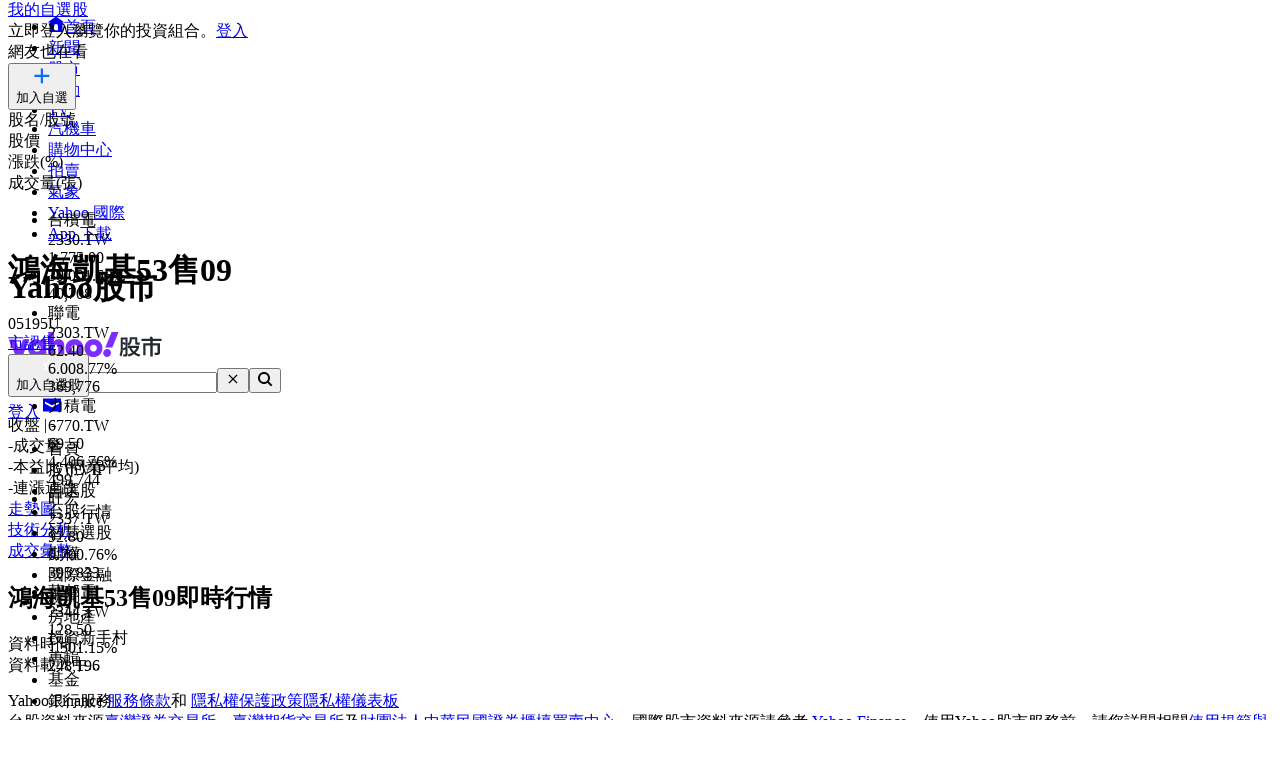

--- FILE ---
content_type: application/javascript; charset=utf-8
request_url: https://cdn.taboola.com/libtrc/yahootwhk-network/loader.js
body_size: 206966
content:
(function(){var __webpack_modules__={5127:function(){!function(){"use strict";if("object"==typeof window)if("IntersectionObserver"in window&&"IntersectionObserverEntry"in window&&"intersectionRatio"in window.IntersectionObserverEntry.prototype)"isIntersecting"in window.IntersectionObserverEntry.prototype||Object.defineProperty(window.IntersectionObserverEntry.prototype,"isIntersecting",{get:function(){return this.intersectionRatio>0}});else{var e=function(){for(var e=window.document,t=r(e);t;)t=r(e=t.ownerDocument);return e}(),t=[],n=null,i=null;a.prototype.THROTTLE_TIMEOUT=100,a.prototype.POLL_INTERVAL=null,a.prototype.USE_MUTATION_OBSERVER=!0,a._setupCrossOriginUpdater=function(){return n||(n=function(e,n){i=e&&n?d(e,n):{top:0,bottom:0,left:0,right:0,width:0,height:0},t.forEach((function(e){e._checkForIntersections()}))}),n},a._resetCrossOriginUpdater=function(){n=null,i=null},a.prototype.observe=function(e){if(!this._observationTargets.some((function(t){return t.element==e}))){if(!e||1!=e.nodeType)throw new Error("target must be an Element");this._registerInstance(),this._observationTargets.push({element:e,entry:null}),this._monitorIntersections(e.ownerDocument),this._checkForIntersections()}},a.prototype.unobserve=function(e){this._observationTargets=this._observationTargets.filter((function(t){return t.element!=e})),this._unmonitorIntersections(e.ownerDocument),0==this._observationTargets.length&&this._unregisterInstance()},a.prototype.disconnect=function(){this._observationTargets=[],this._unmonitorAllIntersections(),this._unregisterInstance()},a.prototype.takeRecords=function(){var e=this._queuedEntries.slice();return this._queuedEntries=[],e},a.prototype._initThresholds=function(e){var t=e||[0];return Array.isArray(t)||(t=[t]),t.sort().filter((function(e,t,n){if("number"!=typeof e||isNaN(e)||e<0||e>1)throw new Error("threshold must be a number between 0 and 1 inclusively");return e!==n[t-1]}))},a.prototype._parseRootMargin=function(e){var t=(e||"0px").split(/\s+/).map((function(e){var t=/^(-?\d*\.?\d+)(px|%)$/.exec(e);if(!t)throw new Error("rootMargin must be specified in pixels or percent");return{value:parseFloat(t[1]),unit:t[2]}}));return t[1]=t[1]||t[0],t[2]=t[2]||t[0],t[3]=t[3]||t[1],t},a.prototype._monitorIntersections=function(t){var n=t.defaultView;if(n&&-1==this._monitoringDocuments.indexOf(t)){var i=this._checkForIntersections,o=null,a=null;this.POLL_INTERVAL?o=n.setInterval(i,this.POLL_INTERVAL):(s(n,"resize",i,!0),s(t,"scroll",i,!0),this.USE_MUTATION_OBSERVER&&"MutationObserver"in n&&(a=new n.MutationObserver(i)).observe(t,{attributes:!0,childList:!0,characterData:!0,subtree:!0})),this._monitoringDocuments.push(t),this._monitoringUnsubscribes.push((function(){var e=t.defaultView;e&&(o&&e.clearInterval(o),c(e,"resize",i,!0)),c(t,"scroll",i,!0),a&&a.disconnect()}));var l=this.root&&(this.root.ownerDocument||this.root)||e;if(t!=l){var u=r(t);u&&this._monitorIntersections(u.ownerDocument)}}},a.prototype._unmonitorIntersections=function(t){var n=this._monitoringDocuments.indexOf(t);if(-1!=n){var i=this.root&&(this.root.ownerDocument||this.root)||e,o=this._observationTargets.some((function(e){var n=e.element.ownerDocument;if(n==t)return!0;for(;n&&n!=i;){var o=r(n);if((n=o&&o.ownerDocument)==t)return!0}return!1}));if(!o){var a=this._monitoringUnsubscribes[n];if(this._monitoringDocuments.splice(n,1),this._monitoringUnsubscribes.splice(n,1),a(),t!=i){var s=r(t);s&&this._unmonitorIntersections(s.ownerDocument)}}}},a.prototype._unmonitorAllIntersections=function(){var e=this._monitoringUnsubscribes.slice(0);this._monitoringDocuments.length=0,this._monitoringUnsubscribes.length=0;for(var t=0;t<e.length;t++)e[t]()},a.prototype._checkForIntersections=function(){if(this.root||!n||i){var e=this._rootIsInDom(),t=e?this._getRootRect():{top:0,bottom:0,left:0,right:0,width:0,height:0};this._observationTargets.forEach((function(i){var r=i.element,a=l(r),s=this._rootContainsTarget(r),c=i.entry,u=e&&s&&this._computeTargetAndRootIntersection(r,a,t),d=null;this._rootContainsTarget(r)?n&&!this.root||(d=t):d={top:0,bottom:0,left:0,right:0,width:0,height:0};var p=i.entry=new o({time:window.performance&&performance.now&&performance.now(),target:r,boundingClientRect:a,rootBounds:d,intersectionRect:u});c?e&&s?this._hasCrossedThreshold(c,p)&&this._queuedEntries.push(p):c&&c.isIntersecting&&this._queuedEntries.push(p):this._queuedEntries.push(p)}),this),this._queuedEntries.length&&this._callback(this.takeRecords(),this)}},a.prototype._computeTargetAndRootIntersection=function(t,r,o){if("none"!=window.getComputedStyle(t).display){for(var a,s,c,u,p,m,h,g,b=r,v=f(t),_=!1;!_&&v;){var y=null,w=1==v.nodeType?window.getComputedStyle(v):{};if("none"==w.display)return null;if(v==this.root||9==v.nodeType)if(_=!0,v==this.root||v==e)n&&!this.root?!i||0==i.width&&0==i.height?(v=null,y=null,b=null):y=i:y=o;else{var E=f(v),C=E&&l(E),x=E&&this._computeTargetAndRootIntersection(E,C,o);C&&x?(v=E,y=d(C,x)):(v=null,b=null)}else{var T=v.ownerDocument;v!=T.body&&v!=T.documentElement&&"visible"!=w.overflow&&(y=l(v))}if(y&&(a=y,s=b,void 0,void 0,void 0,void 0,void 0,void 0,c=Math.max(a.top,s.top),u=Math.min(a.bottom,s.bottom),p=Math.max(a.left,s.left),g=u-c,b=(h=(m=Math.min(a.right,s.right))-p)>=0&&g>=0&&{top:c,bottom:u,left:p,right:m,width:h,height:g}||null),!b)break;v=v&&f(v)}return b}},a.prototype._getRootRect=function(){var t;if(this.root&&!m(this.root))t=l(this.root);else{var n=m(this.root)?this.root:e,i=n.documentElement,r=n.body;t={top:0,left:0,right:i.clientWidth||r.clientWidth,width:i.clientWidth||r.clientWidth,bottom:i.clientHeight||r.clientHeight,height:i.clientHeight||r.clientHeight}}return this._expandRectByRootMargin(t)},a.prototype._expandRectByRootMargin=function(e){var t=this._rootMarginValues.map((function(t,n){return"px"==t.unit?t.value:t.value*(n%2?e.width:e.height)/100})),n={top:e.top-t[0],right:e.right+t[1],bottom:e.bottom+t[2],left:e.left-t[3]};return n.width=n.right-n.left,n.height=n.bottom-n.top,n},a.prototype._hasCrossedThreshold=function(e,t){var n=e&&e.isIntersecting?e.intersectionRatio||0:-1,i=t.isIntersecting?t.intersectionRatio||0:-1;if(n!==i)for(var r=0;r<this.thresholds.length;r++){var o=this.thresholds[r];if(o==n||o==i||o<n!=o<i)return!0}},a.prototype._rootIsInDom=function(){return!this.root||p(e,this.root)},a.prototype._rootContainsTarget=function(t){var n=this.root&&(this.root.ownerDocument||this.root)||e;return p(n,t)&&(!this.root||n==t.ownerDocument)},a.prototype._registerInstance=function(){t.indexOf(this)<0&&t.push(this)},a.prototype._unregisterInstance=function(){var e=t.indexOf(this);-1!=e&&t.splice(e,1)},window.IntersectionObserver=a,window.IntersectionObserverEntry=o}function r(e){try{return e.defaultView&&e.defaultView.frameElement||null}catch(e){return null}}function o(e){this.time=e.time,this.target=e.target,this.rootBounds=u(e.rootBounds),this.boundingClientRect=u(e.boundingClientRect),this.intersectionRect=u(e.intersectionRect||{top:0,bottom:0,left:0,right:0,width:0,height:0}),this.isIntersecting=!!e.intersectionRect;var t=this.boundingClientRect,n=t.width*t.height,i=this.intersectionRect,r=i.width*i.height;this.intersectionRatio=n?Number((r/n).toFixed(4)):this.isIntersecting?1:0}function a(e,t){var n,i,r,o=t||{};if("function"!=typeof e)throw new Error("callback must be a function");if(o.root&&1!=o.root.nodeType&&9!=o.root.nodeType)throw new Error("root must be a Document or Element");this._checkForIntersections=(n=this._checkForIntersections.bind(this),i=this.THROTTLE_TIMEOUT,r=null,function(){r||(r=setTimeout((function(){n(),r=null}),i))}),this._callback=e,this._observationTargets=[],this._queuedEntries=[],this._rootMarginValues=this._parseRootMargin(o.rootMargin),this.thresholds=this._initThresholds(o.threshold),this.root=o.root||null,this.rootMargin=this._rootMarginValues.map((function(e){return e.value+e.unit})).join(" "),this._monitoringDocuments=[],this._monitoringUnsubscribes=[]}function s(e,t,n,i){"function"==typeof e.addEventListener?e.addEventListener(t,n,i||!1):"function"==typeof e.attachEvent&&e.attachEvent("on"+t,n)}function c(e,t,n,i){"function"==typeof e.removeEventListener?e.removeEventListener(t,n,i||!1):"function"==typeof e.detachEvent&&e.detachEvent("on"+t,n)}function l(e){var t;try{t=e.getBoundingClientRect()}catch(e){}return t?(t.width&&t.height||(t={top:t.top,right:t.right,bottom:t.bottom,left:t.left,width:t.right-t.left,height:t.bottom-t.top}),t):{top:0,bottom:0,left:0,right:0,width:0,height:0}}function u(e){return!e||"x"in e?e:{top:e.top,y:e.top,bottom:e.bottom,left:e.left,x:e.left,right:e.right,width:e.width,height:e.height}}function d(e,t){var n=t.top-e.top,i=t.left-e.left;return{top:n,left:i,height:t.height,width:t.width,bottom:n+t.height,right:i+t.width}}function p(e,t){for(var n=t;n;){if(n==e)return!0;n=f(n)}return!1}function f(t){var n=t.parentNode;return 9==t.nodeType&&t!=e?r(t):(n&&n.assignedSlot&&(n=n.assignedSlot.parentNode),n&&11==n.nodeType&&n.host?n.host:n)}function m(e){return e&&9===e.nodeType}}()},6209:function(e){"use strict";function t(e){if(!(this instanceof t))throw new TypeError("Constructor Promise requires `new`");if(!d(e))throw new TypeError("Must pass resolver function");this._state=o,this._value=[],this._isChainEnd=!0,h(this,c(this,i),c(this,r),{then:e})}t.prototype.then=function(e,t){return e=d(e)?e:void 0,t=d(t)?t:void 0,(e||t)&&(this._isChainEnd=!1),this._state(this._value,e,t)},t.prototype.catch=function(e){return this.then(void 0,e)},t.resolve=function(e){return p(e)&&e instanceof this?e:new this((function(t){t(e)}))},t.reject=function(e){return new this((function(t,n){n(e)}))},t.all=function(e){var t=this;return new t((function(n,i){var r=e.length,o=new Array(r);if(0===r)return n(o);!function(e,t){for(var n=0;n<e.length;n++)t(e[n],n)}(e,(function(e,a){t.resolve(e).then((function(e){o[a]=e,0==--r&&n(o)}),i)}))}))},t.race=function(e){var t=this;return new t((function(n,i){for(var r=0;r<e.length;r++)t.resolve(e[r]).then(n,i)}))};var n=function(e,t){throw e};function i(e,t,n,r){return t?(r||(r=new a(this.constructor)),m(f(r,t,e)),r.promise):(l(r,i,e),this)}function r(e,t,n,i){return n?(i||(i=new a(this.constructor)),m(f(i,n,e)),i.promise):(l(i,r,e),this)}function o(e,t,n,i){if(!i){if(!t&&!n)return this;i=new a(this.constructor)}return e.push({deferred:i,onFulfilled:t||i.resolve,onRejected:n||i.reject}),i.promise}function a(e){var t=this;return this.promise=new e((function(e,n){t.resolve=e,t.reject=n})),t}function s(e,t,i,a){var s=e._value;e._state=t,e._value=i,a&&t===o&&a._state(i,void 0,void 0,{promise:e,resolve:void 0,reject:void 0});for(var c=0;c<s.length;c++){var l=s[c];e._state(i,l.onFulfilled,l.onRejected,l.deferred)}s.length=0,a&&(a._isChainEnd=!1),t===r&&e._isChainEnd&&setTimeout((function(){e._isChainEnd&&n(i,e)}),0)}function c(e,t){return function(n){s(e,t,n)}}function l(e,t,n){if(e){var i=e.promise;i._state=t,i._value=n}}function u(){}function d(e){return"function"==typeof e}function p(e){return e===Object(e)}function f(e,t,n){var i=e.promise,r=e.resolve,o=e.reject;return function(){try{var e=t(n);h(i,r,o,e,e)}catch(e){o(e)}}}t._overrideUnhandledExceptionHandler=function(e){n=e};var m=function(){var e;"undefined"!=typeof window&&window.postMessage?(window.addEventListener("message",i),e=function(){window.postMessage("macro-task","*")}):e=function(){setTimeout(i,0)};var t=new Array(16),n=0;function i(){for(var e=0;e<n;e++){var i=t[e];t[e]=null,i()}n=0}return function(i){0===n&&e(),t[n++]=i}}();function h(e,t,n,i,r){var o,a,c=n;try{if(i===e)throw new TypeError("Cannot fulfill promise with itself");var l=p(i);l&&i instanceof e.constructor?s(e,i._state,i._value,i):l&&(o=i.then)&&d(o)?(a=function(i){a=c=u,h(e,t,n,i,i)},c=function(e){a=c=u,n(e)},o.call(r,(function(e){a(e)}),(function(e){c(e)}))):t(i)}catch(e){c(e)}}e.exports=t},3816:function(e,t,n){"use strict";n.d(t,{Tg:function(){return u},ob:function(){return d}});var i=n(2120),r=n(5219),o=n(8e3);let a,s=null,c=!1;const l=()=>{s&&s.parentNode&&(s.parentNode.removeChild(s),s=null)},u=()=>null!=a?a:a=(()=>{if(!c)return(0,r.JE)("adgb - not initialized."),!1;let e=!1;return(()=>{if(!s)return!0;if(0===s.offsetHeight||0===s.clientHeight)return!0;try{if("none"===window.getComputedStyle(s).getPropertyValue("display"))return!0}catch(e){return!1}return!1})()&&(e=!0),l(),e})(),d=()=>{if(!c&&(0,o.BC)("enable-adguard-detection")){c=!0;try{s=(0,i.W)("div",{attrList:[["id","taboola"],["style","position:absolute;left:-9999px;top:-9999px;font-size:12px;line-height:1"]],content:".",forceOriginalDocument:!0}),document.documentElement.appendChild(s),setTimeout(u,100)}catch(e){(0,r.vV)("AdGuardDetector - Failed to add bait element",e),l()}}}},8508:function(e,t,n){"use strict";n.d(t,{A:function(){return o},Q:function(){return r}});var i=n(9316);function r(e,t){return e===t||e.modeName===t.modeName}function o(e){var t;const n=i.MC.optionsSummary.placements;if(2===(null===(t=e.parent)||void 0===t?void 0:t.entityType)){const t=e.parent.fpl;return n.filter((e=>e.placementName===t))[0]}const o=e.mode;return o?n.filter((e=>r(e,o)))[0]:null}},5706:function(e,t,n){"use strict";n.d(t,{V1:function(){return d},eo:function(){return l},lT:function(){return u}});var i=n(8e3),r=n(4515),o=n(4800),a=n(8086);function s(e){return e instanceof Array?e.filter(s).length>0:!!e.mode&&"amp"===e.framework}let c=0;function l(){var e;if(0!==c)return 2===c;let t=s((0,a.Cw)());return t?(c=2,!0):(t=window.location.host.indexOf(".ampproject.net")>-1&&!!(null===(e=o.Dn.context)||void 0===e?void 0:e.canonicalUrl),t?(c=2,!0):(c=1,t))}function u(){var e,t;const n=null===(t=null===(e=o.Dn.context)||void 0===e?void 0:e.data)||void 0===t?void 0:t.feedContainerNum;return{isSplitFeed:!!n,feedContainerNum:n?parseInt(n):0}}function d(){return new r.g((e=>{const t=(0,i.w$)("max-wait-for-cmp"),n={gdpr:{cmpStatus:5}};if(t>0&&window.setTimeout((()=>{n.gdpr.wasTimeout=!0,e(n)}),t),!o.Dn.context)return void e(n);const r=o.Dn.context.initialConsentValue;return r?(function(e,t){var n;const i=/^\d[YN-]{3}$/.test(e),r=null===(n=o.Dn.context.initialConsentMetadata)||void 0===n?void 0:n.gdprApplies;i?(t.ccpa={privacyString:e},t.gdpr.gdprApplies=!1,t.gdpr.tcString=void 0):(t.gdpr.gdprApplies=null==r||r,t.gdpr.tcString=e)}(r,n),void e(n)):o.Dn.context.getConsentState?o.Dn.context.getConsentState((t=>{1===t.consentState?n.gdpr.cex="true":2===t.consentState&&(n.gdpr.cex="false"),e(n)})):void e(n)}))}},9244:function(e,t,n){"use strict";n.d(t,{p:function(){return p},r:function(){return d}});var i=n(9642),r=n(8086),o=n(2941);const a="gr__",s=new RegExp(`^${a}`);function c(e){return s.test(e)}function l(e){const t=Object.keys(e).filter(c),n=[],i={};return t.forEach((t=>{const r=t.split(a)[1],s=e[t];if(!s||!(0,o.YQ)(s))return;const c=!(0,o.tv)(s.v);c&&(0,o.qS)(s.p)?100*Math.random()<=s.p&&(i[r]=s.v):c&&(0,o.mg)(s.d)&&e[a+s.d]&&(s.dependOn=s.d,s.key=r,n.push(s))})),n.forEach((e=>{e.d in i&&(i[e.key]=e.v)})),i}let u;function d(e){if(u)return;u=e;let t=u.global||{};const n=function(){let e={};return(0,r.Cw)().filter((e=>{var t;return null===(t=e.overrideConfig)||void 0===t?void 0:t.global})).forEach((t=>{e=Object.assign(Object.assign({},e),t.overrideConfig.global)})),e}();t=Object.assign(Object.assign(Object.assign(Object.assign({},t),l(t)),l(function(e){const t={};return(0,i.IF)(e,((e,n)=>{c(e)&&(t[e]=n)})),t}(n))),n),u.global=t}function p(){return u}},2360:function(e,t,n){"use strict";n.d(t,{AA:function(){return d},Cv:function(){return g},Kc:function(){return h},Kl:function(){return c},PA:function(){return m},Zl:function(){return p},_B:function(){return l},dJ:function(){return u},fy:function(){return s},iG:function(){return a},jm:function(){return i},l9:function(){return f},yZ:function(){return r}});const i=-1,r="__common__",o=["organic-hp-swap-mode","rbox-only-video"];function a(e){return o.indexOf(e)>-1}function s(e){return e.instances.filter((e=>3!==e.status)).length>1}function c(e){return e.instances.filter((e=>{const{status:t,batchIndex:n}=e;return 0===t&&n===i})).length>0}function l(e){return 2===e.instances[0].status}function u(e){return e.map((e=>Object.assign(Object.assign({},e),{status:2,isParsed:!0,isDeliveredToRBox:!0})))}function d(e,t){let n=0;return e.map((e=>n<t&&!e.isDeliveredToRBox?(n++,Object.assign(Object.assign({},e),{isDeliveredToRBox:!0})):e))}function p(e,t){let n=!1;return e.map((e=>0!==e.status||n?e:(n=!0,Object.assign(Object.assign({},e),{status:1,batchIndex:t}))))}function f(e){const{obfuscateTaboolaReferences:t}=n(8990);return{containerId:t(e),status:0,isParsed:!1,batchIndex:i,isDeliveredToRBox:!1}}function m(e){let t=!1;return e.map((e=>e.isParsed||t?e:(t=!0,Object.assign(Object.assign({},e),{isParsed:!0}))))}function h(e){const t=e.instances;for(const e of t)if(!e.isParsed)return e.containerId;return t[t.length-1].containerId}function g(e,t){return t.filter((t=>t.placementName===e))[0]}},2606:function(e,t,n){"use strict";n.d(t,{j:function(){return d},y:function(){return u}});var i=n(2941),r=n(3707),o=n(3983),a=n(7177),s=n(5219),c=n(9642);const l={"thumbnail-position":b,"before-detail-order":g,"before-detail-order-syndicated":g,"detail-order":g,"detail-order-syndicated":g,"thumbnail-width":a.vx,"thumbnail-height":a.vx,"carousel-min-items":b,"format-x-days-ago":e=>(0,i.tv)(e)?void 0:(0,o.tU)(e,!0),ctaWidget:e=>(0,i.tv)(e)?void 0:(0,o.tU)(e,!0),"ctaWidget-cta-position":b,"enable-pencil-ads":e=>(0,i.tv)(e)?void 0:(0,o.tU)(e,!1),"scrollable-carousel-mobile-viewport-items":b,"scrollable-carousel-desktop-viewport-items":b,"disclosure-position":p,"disclosure-alignment":b,"attribution-position":p,"branding-separator":b,"disclosure-link-text-sponsored":b,"popup-custom-url":b,"images-radius":function(e){if(e&&"0"!==e)return e.toString()},"visibility-constraints":function(e){return{minWidth:(null==e?void 0:e.minWidth)||0,maxWidth:(null==e?void 0:e.maxWidth)||0}}};function u(e,t){const n=function(e,t){const n={};return(0,c.IF)(l,((i,r)=>{n[i]=r(e[i],t)})),n}(t,e);return Object.assign(Object.assign(Object.assign({},t),n),{"responsive-rules":f(t),modeName:e})}function d(e){return e?function(e){const t={};return(0,c.IF)(e,((e,n)=>{var i;t[e]=(null===(i=l[e])||void 0===i?void 0:i.call(l,n,"Property Override"))||n})),t}(e):{}}function p(e,t){if(!e)return e;const n=e.trim();return!["bottom","top","none","after_branding"].some((e=>e===n))||n.indexOf(" ")>-1?((0,s.JE)(`Invalid policy position: ${e} - ${t}`),"bottom"):e}function f(e){const t=e["responsive-rules"];return(0,i.Cm)(t)?[{rows:m(e.rows)||(0,r.i)(),cells:m(e["responsive-extra-columns"])||(0,r.i)(),ratio:(0,r.i)(),margin:(0,r.i)()}]:null==t?void 0:t.map((t=>({minWidth:t.minWidth||0,maxWidth:t.maxWidth||void 0,rows:m(t.rows),cells:m(t.cells),virtualThumbWidth:t.virtualThumbWidth||void 0,virtualThumbHeight:t.virtualThumbHeight||void 0,margin:t.margin||{v:0,h:0},ratio:h(e,t)})))}function m(e){return e||(e=1),e>1?e:1}function h(e,t){if(t.virtualThumbHeight&&t.virtualThumbWidth)return t.virtualThumbHeight/t.virtualThumbWidth;const n=(0,a.vx)(e["thumbnail-width"]),i=(0,a.vx)(e["thumbnail-height"]);return n&&i?i/n:.8}function g(e){if(!(0,i.tv)(e)&&!(0,i.Cm)(e))return""===e?[]:Array.isArray(e)?e:e.split(",")}function b(e){return e}},9454:function(e,t,n){"use strict";function i(e,t){return[].slice.apply(document.head.getElementsByTagName(e)).filter(t)[0]||null}n.d(t,{y:function(){return i}})},7746:function(e,t,n){"use strict";n.d(t,{PJ:function(){return v},Xf:function(){return C},hq:function(){return E},mx:function(){return k},tC:function(){return T}});var i=n(9316),r=n(8e3),o=n(4846),a=n(7566),s=n(4800),c=n(3320),l=n(3983),u=n(5706),d=n(9454);let p,f,m,h=null,g="";function b(){if(!(0,u.eo)())return;if(!(0,r.w$)("override-amp-url"))return;const{canonicalUrl:e,location:t}=s.Dn.context;return e.indexOf("?")>-1?e+t.search.replace("?","&"):e+t.search}function v(){if(f)return f;const e=b()||s.Pp.location.href;return(0,c.Pz)(e)}function _(){var e;return w(null===(e=(0,d.y)("meta",(e=>"og:url"===e.getAttribute("property"))))||void 0===e?void 0:e.content)}function y(){var e;return w(null===(e=(0,d.y)("link",(e=>"canonical"===e.rel)))||void 0===e?void 0:e.href)}function w(e){if(!e)return null;let t=window.location.search;const n=(0,c.Pz)(e);return t?(n.search.indexOf("?")>-1&&(t=t.replace("?","&")),n.search+=t,n):n}function E(){return location.href!==g&&"location"===m&&(D(),!0)}function C(){const e=function(e){return-1===e.indexOf("location")?[...e,"location"]:e}((0,r.w$)("url-extract-order"));for(const n of e){switch(n){case"location":h=v();break;case"meta":void 0,h=w(null===(t=(0,d.y)("meta",(e=>"item-url"===e.name)))||void 0===t?void 0:t.content);break;case"og":h=_();break;case"canonical":h=y();break;case"paramUrl":h=w(null==p?void 0:p.href)}if(h){m=n,g=location.href;break}}var t;return(0,o.n5)(h,"pageURL must have value"),h}function x(){const{search:e,hash:t}=v();let n={};return e&&(n=(0,l.Fe)(e)),/#\?.+/.test(t)&&(n=Object.assign(Object.assign({},n),(0,l.Fe)(t.slice(1)))),n}function T(e){const t=b()||e;p=(0,c.Pz)(t)}function k(e){f=(0,c.Pz)(e)}function D(){i.fg.appendRuntimeConfig({pageUrl:C(),networkMapUrl:v(),debugQueryParams:x(),urlSelectionStrategy:m}),i.fg.updatePageId()}a.B.once("storeCreated",D),a.B.on("storeReady",(function(){i.MC.onReset(D),i.MC.onOptionsSummaryUpdated((e=>{const t=e.pageUrl;t&&(T(t),D())}))}))},4246:function(e,t,n){"use strict";n.d(t,{a1:function(){return p},gu:function(){return c},hr:function(){return l},oU:function(){return d},yq:function(){return u}});var i=n(8e3),r=n(8390),o=n(2120),a=n(2360);let s;const c="rbox-tracking";function l(e,t){0!==t.length&&t.some((e=>!u(e.modeName)))&&(u(e.modeName)?e.instances=(0,a.dJ)(e.instances):t.forEach((t=>{u(t.modeName)&&(t.instances=(0,a.dJ)(e.instances))})))}function u(e){return e===c}function d(e){if(!(0,i.BC)("enable-always-track"))return;const t=c,n=`${t}-div`;s||(s=(0,o.W)("div",{attrList:[["id",n]]}),s.style.display="none",document.body.appendChild(s)),(0,r.eg)({placement:t,mode:t,container:n},e)}function p(e){return e.modeName}},8086:function(e,t,n){"use strict";n.d(t,{Cw:function(){return r},w9:function(){return o},wy:function(){return i}});const i="_taboola";function r(){return o(),window[i]}function o(){window[i]||(window[i]=[])}},8390:function(e,t,n){"use strict";n.d(t,{eg:function(){return O},Yo:function(){return k},e0:function(){return f},Hs:function(){return D},Vs:function(){return U},kE:function(){return P},wp:function(){return g},hb:function(){return v},tJ:function(){return R},Qc:function(){return y},Yi:function(){return w},hr:function(){return E},IR:function(){return T}});var i=n(5219),r=n(1111),o=n(9316),a=n(2941),s=n(3983),c=n(8508),l=n(2360),u=n(4246),d=n(4846),p=n(8e3);function f(){return{events:[],socials:[],placements:[],isFlush:!1,itemSourceType:"_default_",itemSourceValue:"",trackingCodes:{},__preProcessedOptions__:[],__overrideGlobal__:{}}}function m(e){return JSON.stringify(e,((e,t)=>"__preProcessedOptions__"===e||"__overrideGlobal__"===e?"":t))}const h=m({events:[],socials:[],placements:[],isFlush:!1,itemSourceType:"_default_",itemSourceValue:"",trackingCodes:{},__preProcessedOptions__:[],__overrideGlobal__:{}});function g(e){return m(e)===h}function b(e,t){const n=[],i=[];return e.forEach((e=>{const{placementName:r}=e,o=(0,l.Cv)(r,t);o?(i.push(r),n.push(Object.assign(Object.assign({},e),{instances:[...e.instances,...o.instances]}))):n.push(e)})),t.forEach((e=>{i.indexOf(e.placementName)>-1||n.push(e)})),n}function v(e,t){const n=!(0,a.tv)(t.itemSourceType)&&"_default_"!==t.itemSourceType,i=e.placements||[],r=t.placements||[],o=t.gdpr&&(3!==t.gdpr.cmpStatus||!e.gdpr||3===e.gdpr.cmpStatus);return{publisherName:t.publisherName||e.publisherName,gdpr:o?Object.assign(Object.assign({},e.gdpr||{}),t.gdpr):e.gdpr,ccpa:t.ccpa?Object.assign(Object.assign({},e.ccpa||{}),t.ccpa):e.ccpa,realTimeUserId:t.realTimeUserId||e.realTimeUserId||void 0,placements:b(i,r),additionalData:t.additionalData||e.additionalData,deviceId:t.deviceId||e.deviceId,unifiedId:t.unifiedId||e.unifiedId,pblob:t.pblob||e.pblob,att:t.att||e.att,framework:t.framework||e.framework,events:[...e.events,...t.events||[]],socials:[...e.socials,...t.socials||[]],itemSourceType:n?t.itemSourceType:e.itemSourceType,itemSourceValue:n?t.itemSourceValue:e.itemSourceValue,pageUrl:t.pageUrl||e.pageUrl||void 0,networkMapUrl:t.networkMapUrl||e.networkMapUrl||void 0,isFlush:(0,a.tv)(t.isFlush)?e.isFlush:t.isFlush,excludePubs:(0,a.tv)(t.excludePubs)?e.excludePubs:t.excludePubs,trackingCodes:Object.assign(Object.assign({},e.trackingCodes),t.trackingCodes||{})||{},cex:(0,a.tv)(t.cex)?e.cex:t.cex,customSegment:t.customSegment||e.customSegment,scod:t.scod?Object.assign(Object.assign({},e.scod||{}),t.scod):e.scod,referrerUrl:t.referrerUrl||e.referrerUrl,__preProcessedOptions__:[...e.__preProcessedOptions__,...t.__preProcessedOptions__||[]],__overrideGlobal__:Object.assign(Object.assign({},e.__overrideGlobal__),t.__overrideGlobal__),pageTemplate:t.pageTemplate||e.pageTemplate,advertorialSource:t.advertorialSource||e.advertorialSource,externalPageView:t.externalPageView||e.externalPageView,userType:t.userType||e.userType,premium:(0,a.tv)(t.premium)?e.premium:t.premium,paywall:(0,a.tv)(t.paywall)?e.paywall:t.paywall,tracking:t.tracking||e.tracking,linkTarget:t.linkTarget||e.linkTarget,excludedRecs:[...t.excludedRecs||[],...e.excludedRecs||[]],pubExperiment:e.pubExperiment||t.pubExperiment,userDemographicData:e.userDemographicData||t.userDemographicData,protectedAudience:e.protectedAudience||t.protectedAudience,externalUserId:e.externalUserId||t.externalUserId,disableHp4u:(0,a.tv)(t.disableHp4u)?e.disableHp4u:t.disableHp4u,geo:t.geo||e.geo,videoUnit:(0,a.tv)(t.videoUnit)?e.videoUnit:t.videoUnit,sourceContent:M(e.sourceContent,t.sourceContent)}}let _=l.jm;function y(e,t){return Object.assign(Object.assign({},e),{placements:e.placements.map((e=>t.indexOf(e.placementName)>-1?Object.assign(Object.assign({},e),{instances:(0,l.PA)(e.instances)}):e))})}function w(e,t){return _++,Object.assign(Object.assign({},e),{placements:e.placements.map((e=>{const n=t.filter((t=>{return n=t,i=e,(0,c.Q)(n,i)&&n.placementName===i.placementName;var n,i})).length>0&&(0,l.Kl)(e);let i=e.instances;return n&&(i=(0,l.Zl)(i,_)),Object.assign(Object.assign({},e),{instances:i})}))})}function E(e,t){const n={},{placements:i}=t;return t.placements=[],i.forEach((i=>{const{placementName:r}=i,o=i.instances[0];(0,d.n5)(o,"new placement pushed should have one instance exactly");const a=(0,l.Cv)(r,e);a&&C(o,a)&&x(r,o);const s=n[r];if(!s)return t.placements.push(i),void(n[r]=i);3!==o.status&&C(o,s)&&x(r,o),s.instances=[...s.instances,o]})),t}function C(e,t){return t.instances.some((t=>t.containerId===e.containerId))}function x(e,t){(0,i.JE)(`Placement duplication found: ${JSON.stringify(e)}, ${t.containerId}`),(0,p.BC)("allow-placement-duplication")||(t.status=3,t.isParsed=!0,t.isDeliveredToRBox=!0)}function T(e,t){return t.placements.forEach((t=>{(0,u.hr)(t,e)})),t}function k(e){return v(e,{})}function D(e){return(null==e?void 0:e.placements.filter((e=>(0,l.Kl)(e))))||[]}function U(e){var t;return((null===(t=D(e))||void 0===t?void 0:t.length)||0)>0}function R(e){if(!(0,a._L)(e))return;let t;e.forEach(R);const n="%tt%",i=[],r=e=>{if(!(e.placement||e.mode||e.target_type))return;let r;e.mode?(e.placement||(e.placement=e.mode),e.target_type||(e.target_type=n),r=e):e.target_type&&(t=e.target_type,delete e.target_type),(null==r?void 0:r.target_type)===n&&i.push(r)};e.forEach((e=>{if((0,a._L)(e))return e.forEach(r),void(0,s.DW)(e);r(e)})),i.forEach((e=>{t?e.target_type=t:delete e.target_type})),(0,s.DW)(e)}function O(e,t){if(!e.container||!e.mode)return;const n=o.MC.config.publisher.modes[e.mode],{minWidth:a,maxWidth:c}=(null==n?void 0:n["visibility-constraints"])||{};var u,d;!function(e,t){if(e=e||Number.NEGATIVE_INFINITY,t=t||Number.POSITIVE_INFINITY,e===Number.NEGATIVE_INFINITY&&t===Number.POSITIVE_INFINITY)return!0;const n=window.innerWidth;return!(n<e)&&!(n>t)}(a,c)?(0,i.MD)("page","info",`Mode '${e.mode}' will not be displayed due to visibility constraints minWidth: ${a}, maxWidth: ${c}`):t.placements.push({modeName:(0,s.Hl)(e.mode),instances:[(0,l.l9)(I(e.container))],placementName:e.placement,targetType:(u=e.target_type,d="video",u?r.P[u]?u:((0,i.JE)(`Target Type has no valid value, got value "${u}".`),d):d),category:e.category,dfp:e.dfp,exclude:S(e.exclude),tracking:e.tracking,linkTarget:e.link_target,frameId:e.frameId,priority:e.priority,groupName:e.groupName,constraint:e.constraint,byPublisher:!0})}function S(e){if(e){if((0,a.mg)(e))return[e];if((0,a._L)(e))return e.filter((e=>!!e))}}function I(e){if((0,a.mg)(e))return e;if(e.id)return e.id;const t=(0,s.MZ)({prefix:"trc_cont_"});return e.id=t,t}function P(e){return"newPageLoad"===e.notify}function M(e,t){if(e||t)return{audiences:[...(null==e?void 0:e.audiences)||[],...(null==t?void 0:t.audiences)||[]]}}},5125:function(e,t,n){"use strict";n.d(t,{C8:function(){return m},MQ:function(){return w},Vs:function(){return _},aG:function(){return C},cy:function(){return d},dz:function(){return h},r1:function(){return v}});var i=n(9151),r=n(2941),o=n(5219),a=n(9642),s=n(4515),c=n(9729),l=n(2537);const u={};let d=!1;const p=[],f=["e15","e16","e17","e18","e19","e20","e21","e22","e26","e29","e24","e25"];function m(e,...t){(0,l.q3)(),f.indexOf(e)>-1&&p.push({action:e,params:t});const n=function(e,...t){const n=u[e];switch(e){case"e3":null==n||n.forEach((t=>{var n;try{const i=null===(n=t[e])||void 0===n?void 0:n.call(t);i&&(0,c.l)(i)}catch(n){g(t,e,n)}}));break;case"e4":null==n||n.forEach((t=>{var n;try{null===(n=t[e])||void 0===n||n.call(t)}catch(n){g(t,e,n)}}));break;case"e5":null==n||n.forEach((t=>{var n;try{null===(n=t[e])||void 0===n||n.call(t)}catch(n){g(t,e,n)}}));break;case"e6":d=!0,null==n||n.forEach((n=>{var i;try{null===(i=n[e])||void 0===i||i.apply(n,t)}catch(t){g(n,e,t)}}));break;case"e7":{let[i]=t;return null==n||n.forEach((t=>{var n;try{i=(null===(n=t[e])||void 0===n?void 0:n.call(t,i))||i}catch(n){g(t,e,n)}})),i}case"e8":return function(){var e,t;const n=u.e8;if(!(null==n?void 0:n.length))return;let i;for(const o of n)if(i=null!==(t=null===(e=o.e8)||void 0===e?void 0:e.call(o))&&void 0!==t?t:i,!0!==i&&!(0,r.tv)(i))return i;return i}();case"e9":{const[e]=t,n=function(e){var t;const n="e9";let r,c=e;const l=[];let d;null===(t=u[n])||void 0===t||t.forEach((e=>{var t,s,u;try{const d=null===(t=e[n])||void 0===t?void 0:t.call(e,(0,a.Go)(c));if(!d)return;0===(null===(u=null===(s=d.payload)||void 0===s?void 0:s.data)||void 0===u?void 0:u.r.length)&&((0,o.vV)(`Request with empty 'r' field caused by ${e.getName()}`),d.payload=void 0),c=d.payload,d.response&&(r=(0,i.M)(r||{},d.response)),d.responsePromise&&l.push(d.responsePromise)}catch(t){g(e,n,t)}})),l.length>0&&(d=s.g.allSettled(l).then((e=>e.filter((e=>"fulfilled"===e.status)).map((e=>e.value)).reduce(((e,t)=>(0,i.M)(e,t)),{}))));if(e!==c||r||d)return{payload:c,response:r,responsePromise:d}}(e);return n}case"e10":case"e11":{let[n]=t;return n=function(e,t){var n;return null===(n=u[e])||void 0===n||n.forEach((n=>{var i;try{t=(null===(i=n[e])||void 0===i?void 0:i.call(n,t))||t}catch(t){g(n,e,t)}})),t}(e,n),n}case"e12":{const[i]=t;let r;return null==n||n.forEach((t=>{var n;try{!1!==r&&(r=null===(n=t[e])||void 0===n?void 0:n.call(t,i))}catch(n){g(t,e,n)}})),!1!==r}case"e13":{const[i]=t;let r=i;if(null==n||n.forEach((t=>{var n;try{r=(null===(n=t[e])||void 0===n?void 0:n.call(t,r))||r}catch(n){g(t,e,n)}})),i!==r)return r;break}case"e14":{const[i]=t;let r;return null==n||n.forEach((t=>{var n;try{r||(r=null===(n=t[e])||void 0===n?void 0:n.call(t,i))}catch(n){g(t,e,n)}})),r}case"e15":case"e17":case"e18":case"e19":case"e20":case"e21":{const[i]=t;null==n||n.forEach((t=>{var n;try{null===(n=t[e])||void 0===n||n.call(t,i)}catch(n){g(t,e,n)}}));break}case"e16":{const[i]=t;let r;return null==n||n.forEach((t=>{var n;try{!1!==r&&(r=null===(n=t[e])||void 0===n?void 0:n.call(t,i))}catch(n){g(t,e,n)}})),r}case"e22":null==n||n.forEach((t=>{var n;try{null===(n=t[e])||void 0===n||n.call(t)}catch(n){g(t,e,n)}}));break;case"e23":{const[e,n,i]=t,r=function(e,t,n){var i;const r="e23";let o={payload:{}};return null===(i=u[r])||void 0===i||i.forEach((i=>{var a,s;try{const c=null===(a=i[r])||void 0===a?void 0:a.call(i,e,t,n);if(!c)return;if(!c.payload||!o)return void(o=null);c.payload.url&&(o.payload.url=Object.assign(Object.assign({},o.payload.url||{}),c.payload.url)),c.payload.body&&(o.payload.body=Object.assign(Object.assign({},o.payload.body||{}),c.payload.body)),(s=o.payload).domain||(s.domain=c.payload.domain)}catch(e){g(i,r,e)}})),o||{}}(e,n,i);return r}case"e27":{const[i,r]=t;null==n||n.forEach((t=>{var n;try{null===(n=t[e])||void 0===n||n.call(t,i,r)}catch(n){g(t,e,n)}}));break}case"e28":{const[i]=t,r=(0,a.Go)(i);null==n||n.forEach((t=>{var n;try{null===(n=t[e])||void 0===n||n.call(t,r)}catch(n){g(t,e,n)}}));break}case"e24":{const[e]=t,n=u.e24;if(!(null==n?void 0:n.length))return;const i=function(e,t){var n;for(const i of t)try{const t=null===(n=i.e24)||void 0===n?void 0:n.call(i,e);if(t)return t}catch(e){g(i,"e24",e)}}(e,n);return i}case"e25":{const[e,n]=t,i=u.e25;if(!(null==i?void 0:i.length))return;const r=async function(e,t,n){let i=!1,r=e;for(const e of n)try{const n=e.e25;if(!n)continue;const o=await n(r,t);o&&(i=!0,r=o)}catch(t){g(e,"e24",t)}return i?s.g.resolve(r):s.g.resolve(void 0)}(e,n,i);return r}case"e26":{const[i]=t;null==n||n.forEach((t=>{var n;try{null===(n=t[e])||void 0===n||n.call(t,i)}catch(n){g(t,e,n)}}));break}case"e29":{const[e]=t,n=u.e29;return!!(null==n?void 0:n.length)&&function(e,t){var n;let i=0;for(const r of t)try{(null===(n=r.e29)||void 0===n?void 0:n.call(r,e))&&i++}catch(e){g(r,"e29",e)}return i>1?(g(t[0],"e29","No two extensions can handle the render placement process"),!0):1===i}(e,n)}}}(e,...t);return(0,l.qI)(),n}function h(e){p.forEach((t=>{var n;try{null===(n=e[t.action])||void 0===n||n.apply(e,t.params)}catch(n){g(e,t.action,n)}}))}function g(e,t,n){(0,o.vV)(`Extension "${e.getName()}" had error on action "${t}":`,n)}const b=["e3","e4","e5","e6","e7","e8","e9","e10","e11","e12","e13","e14","e15","e16","e17","e18","e19","e20","e21","e22","e23","e27","e28","e24","e25","e26"];function v(e){b.forEach((t=>{if(!e[t])return;u[t]||(u[t]=[]),u[t].push(e);const{wrapperExtensions:n,wrapperEachExtensions:i,nonWrapperExtensionList:r}=function(e){const t=[],n=[],i=e.map((e=>{const i=y(e);return 1===i?t.push(e):2===i&&n.push(e),e})).filter((e=>y(e)>=10)).sort(((e,t)=>{const n=y(e),i=y(t);return n>i?1:n<i?-1:0}));return{wrapperExtensions:t,wrapperEachExtensions:n,nonWrapperExtensionList:i}}(u[t]);u[t]=function(e,t,n){const i=n.length;if(0===i)return e;let r=[];return n.forEach(((n,o)=>{0===o&&(r=r.concat(e)),r=r.concat(t),r=r.concat(n),o===i-1&&(r=r.concat(t),r=r.concat(e))})),r}(n,i,r)}))}function _(e){b.forEach((t=>{const n=u[t];if(!n)return;const i=n.filter((t=>t.getName()===e.getName()))[0];i&&n.splice(n.indexOf(i),1)}))}function y(e){var t;return(null===(t=e.getRunOrder)||void 0===t?void 0:t.call(e))||11}function w(e){return!!u[e]}let E=null;function C(e,t,n){if(null===E&&(E=w("e23")),!E)return t;const i=m("e23",e,t,n);if(!i)return t;const r=i.payload;return r?{url:Object.assign(Object.assign({},t.url),r.url||{}),body:Object.assign(Object.assign({},t.body||{}),r.body||{}),domain:r.domain,publisherName:t.publisherName}:void 0}},2537:function(e,t,n){"use strict";n.d(t,{$r:function(){return w},As:function(){return E},SO:function(){return y},U8:function(){return C},VK:function(){return _},q3:function(){return k},qI:function(){return D}});var i=n(5706),r=n(9316),o=n(8e3),a=n(2941),s=n(5219),c=n(4515),l=n(870),u=n(7177),d=n(2470),p=n(3983),f=n(6166),m=n(5125),h=n(7178),g=n(9729);const b=[],v=[];function _(e){if(b.push(e),(0,a.mg)(e)){const t=(0,d.m0)(e)?e:(0,h.Yj)(e,"ext"),n=(0,o.w$)("script-load-attempts");return(0,l.h)(t,n)}const t=c.g.resolve();if(!(0,a.Rm)(e))return U(e),S(e),t;try{const n=e();return U(n),S(n),t}catch(e){}try{const n=new e;return U(n),S(n),t}catch(e){}return(0,s.vV)("Extension type not supported"),t}function y(e){O(e)}function w(){const e=(0,o.w$)("include-extensions");e.length>0&&function(e){for(let t=v.length-1;t>=0;t--){const n=v[t].getName();-1===e.indexOf(n)&&y(n)}}(e)}function E(){const e=(0,p.tU)((0,o.w$)("render-amp-with-bridge"),!0),t=(0,o.BC)("is-ms3");return e?t&&!(0,i.eo)():t}function C(){var e;if(E()){const e=(0,o.w$)("include-ms3");return void(e.length>0?function(e){var t;for(let n=v.length-1;n>=0;n--){const i=v[n],r=i.getName();(null===(t=i.isMS3)||void 0===t?void 0:t.call(i))&&-1===e.indexOf(r)&&y(r)}}(e):(0,o.w$)("exclude-ms3").forEach((e=>{y(e)})))}const t=v.some((e=>{var t;return null===(t=e.isBridge)||void 0===t?void 0:t.call(e)}));if(t)for(let t=v.length-1;t>=0;t--){const n=v[t];(null===(e=n.isMS3)||void 0===e?void 0:e.call(n))&&y(n.getName())}}let x=0,T=[];function k(){x++}function D(){x--,x>0||(T.forEach(O),T=[])}function U(e){(function(e){var t,n,i;const o=null===(t=e.getName)||void 0===t?void 0:t.call(e);if(!(0,a.mg)(o))return(0,s.vV)('Invalid extension: "getName" function'),!1;const c=0===v.filter((e=>e.getName()===o)).length;if(!c)return(0,s.JE)(`Invalid extension: Name "${o}" already exist`),!1;const l=null===(n=e.getSupportedFeatures)||void 0===n?void 0:n.call(e);return function(e){if(!(null==e?void 0:e.length))return!0;const t=r.MC.config.runtime.supportedFeatures;for(const n in e)if(t[n])return!1;return!0}(l)?function(e){if(!e)return!0;const t=I((0,f.r)()),n=I(e);return!t||!n||t-n>=0}(null===(i=e.minBuildVersion)||void 0===i?void 0:i.call(e)):((0,s.vV)(`Invalid extension: Features "${l}" already supported by another extension`),!1)})(e)&&(v.push(e),(0,m.r1)(e),R(e,!0))}function R(e,t){var n;const i=null===(n=e.getSupportedFeatures)||void 0===n?void 0:n.call(e);if(!i||0===i.length)return;const o={};i.forEach((e=>{o[e]=t})),r.fg.appendRuntimeConfig({supportedFeatures:o})}function O(e){if(x>0)return void T.push(e);const t=v.filter((t=>t.getName()===e))[0];if(!t)return;const n=v.indexOf(t);v.splice(n,1),t.unregistered(),(0,m.Vs)(t),R(t,!1)}function S(e){var t;m.cy&&(null===(t=e.e6)||void 0===t||t.call(e,(0,g.k)()),(0,m.dz)(e))}function I(e){const t=e.match(/^(\d{8})[.-](\d+)[_-]/);if(!t)return;const[n,i,r]=t,o=i+(0,p.T0)(r,3,"0");return(0,u.vx)(o)}},5526:function(e,t,n){"use strict";n.d(t,{SQ:function(){return l},Xl:function(){return u},oS:function(){return a},tx:function(){return c}});var i=n(8086),r=n(7566),o=n(2537);const a="registerExtension",s="reregisterExtension";function c(e){r.B.once(a,(()=>{var t,n;window[i.wy].push({extension:e,extensionName:null===(n=(t=e).getName)||void 0===n?void 0:n.call(t)})}))}function l(e){r.B.emit(s,e)}function u(e,t){r.B.once(s,(n=>{n.indexOf(e)>-1&&(0,o.VK)(new t)}))}},9729:function(e,t,n){"use strict";n.d(t,{k:function(){return j},l:function(){return $}});var i=n(8723),r=n(3291),o=n(2360),a=n(9316),s=n(8e3),c=n(5219),l=n(9642),u=n(8242),d=n(4800),p=n(3983),f=n(22),m=n(8990);const h=-1;function g(e){return e!==h}const b="__gen__",v="tblStyle_",_="__keys__";let y,w={},E=0,C="";const x={".video-label,.sponsored,.sponsored-url":".video-title"};function T(e){y||(y=new MutationObserver((e=>{e.forEach((e=>{const t=e.removedNodes[0];t&&"STYLE"===t.nodeName&&(null==t?void 0:t.id.startsWith(v))&&function(){E=0,w={},C="";const e=d.Pp.TRC;e.TRECS.styleInjected=!1;const t="injectedCustomStyle";e[t]&&(e[t]=!1)}()}))}))).observe(document.head,{childList:!0});let t=function(){if(w[b]||d.Pp.TRC.TRECS.styleInjected)return"";w[b]=!0;const e=(0,s.w$)("style");return C+=' .trc_rbox_container { direction: ltr; text-align: left; } /*override bootstrap default css */ .trc_rbox_container [class*=span] { float: none; margin-left: 0; } /*------------- Multi-widget -------------*/ .trc_multi_widget_container { display: -ms-flexbox; display: flex; -ms-flex-pack: justify; justify-content: space-between; } .trc_multi_widget_container .trc_rbox_div { margin: 0; } /*----------------------------------------*/ .trc_rbox_header { border: 0 solid; overflow: hidden; vertical-align: middle; } .trc_rbox_container .trc_img { display: inline-block !important; } .trc_rbox_header_icon_div { display: table-cell; vertical-align: baseline; } .trc_rbox_header .trc_rbox_header_icon_div .trc_rbox_header_icon_img { vertical-align: middle; width: auto; } .trc_rbox_header_icon_span { display: inline-table; } .in_trc_header { position: relative !important; float: right; margin: 0; } #trc_rbox_css_loaded { overflow: hidden; width: 0; height: 0; } .trc_rbox { margin-top: 0; } .trc_rbox_div { margin: 0 0 3px; direction: ltr; padding: 0; box-sizing: border-box; -moz-box-sizing: border-box; -ms-box-sizing: border-box; -webkit-box-sizing: border-box; overflow: auto; position: relative; width: auto; border: solid #CCC 1px; } .loading-animation span { display: block; } .videoCube { zoom: 1; cursor: pointer; float: none; overflow: hidden; box-sizing: border-box; -moz-box-sizing: border-box; -ms-box-sizing: border-box; -webkit-box-sizing: border-box; } div.videoCube:hover, .videoCube_hover { cursor: pointer; } .videoCube span.video-title:hover, .videoCube_hover span.video-title { text-decoration: underline; } .videoCube a { text-decoration: none; border: 0; color: black; cursor: pointer; } .videoCube a:hover, .videoCube_hover a, .videoCube a:link, .videoCube a { text-decoration: none !important; outline: none; } .videoCube a .thumbBlock { float: left; display: block; overflow: hidden !important; } .videoCube a img, .videoCube img { border: 0; display: block; margin: 0; height: auto; width: auto; } .videoCube .video-label { display: block; overflow: hidden; } .videoCube .video-label { width: auto !important; white-space: pre-wrap; /* css-3 */ white-space: -moz-pre-wrap; /* Mozilla, since 1999 */ white-space: -o-pre-wrap; /* Opera 7 */ word-wrap: break-word; /* Internet Explorer 5.5+ */ } .videoCube .video-label-box.label-box-with-title-icon { display: table; } .video-icon-container { float: left; display: table-cell; vertical-align: baseline; } .video-icon-img { vertical-align: middle; } .videoCube .video-duration { height: 0; float: left; position: relative; color: white; font-size: 11px; } .videoCube .video-duration dt { border-radius: 4px; -moz-border-radius: 4px; -webkit-border-radius: 4px; background-color: black; opacity: 0.6; filter: alpha(opacity=60); } /* browser native line-clamp */ .videoCube span.video-label.trc_ellipsis { position: relative; overflow: hidden; display: -webkit-box; -webkit-box-orient: vertical; } .videoCube span.video-label.trc-smart-ellipsis { position: relative; overflow: hidden; } .videoCube span.video-label.trc-smart-ellipsis ins { display: inline-block; text-decoration: inherit; } .videoCube span.video-label.trc-smart-ellipsis.tbl-ltr-label { direction: ltr; } .videoCube span.video-label.trc-smart-ellipsis.tbl-ltr-label ins { float: left; margin-right: 5px; direction: ltr; } .videoCube span.video-label.trc_ellipsis.tbl-rtl-label{ direction: rtl; text-align: right; width: auto !important; } .videoCube span.video-label.trc-smart-ellipsis.tbl-rtl-label { float: right; direction: rtl; width: auto !important; } .videoCube span.video-label.trc-smart-ellipsis.tbl-rtl-label ins { float: right; margin-left: 5px; direction: rtl; } .videoCube span.video-label.trc-smart-ellipsis ins.lastLineEllipsis { display: block; overflow: hidden; text-overflow: ellipsis; white-space: nowrap; word-wrap: normal; width: 100%; } .video-duration.video-duration-detail div { color: white; } .trc_rbox .sponsored { position: relative; display: block; overflow: visible; height: auto; width: auto; padding-right: 0; text-align: right; font-size: 9px; } /* Configuration defaults */ .trc_rbox_div { height: 410px; } .videoCube { direction: ltr; font-size: 11px; margin: 0; color: black; border-width: 0; } .videoCube.vertical:first-child { border-top: 0; margin-top: 0; } .videoCube.horizontal:first-child { border-left: 0; margin-left: 0; } div.videoCube:hover, .videoCube_hover { background-color: #EBF0FF; color: black; } .videoCube .thumbBlock { margin: 0; border-style: solid; } .videoCube a img, .videoCube img { border-color: #ececec; } .videoCube .video-label-box { margin-left: 81px; } .videoCube .video-label dt { font-weight: bold; } .videoCube .video-title { height: auto; margin-bottom: 3px; white-space: normal; } .videoCube .trc_inline_detail_spacer { display: inline-block; white-space: pre; } .loading-animation { font-family: sans; font-size: 1.5em; text-align: center; color: gray; height: 100%; } .trc_rbox_header { font-family: Arial, Helvetica, sans-serif; font-size: 12px; font-weight: bold; text-decoration: none; color: black; } .trc_header_right_part { position: absolute; left: 50%; top: 0; } .branding_div { overflow: visible; float: right; } .branding_div img { height: 20px; } .videoCube .branding .logoDiv { font-size: inherit; line-height: inherit; background: none; margin: 0; padding: 0; } .videoCube .branding .logoDiv a { vertical-align: inherit; color: inherit; line-height: inherit; } .videoCube .branding .logoDiv a span { vertical-align: inherit; } .trc_related_container .videoCube .branding .attribution-disclosure-link-sponsored { display: inline-block; float: none; } .trc_related_container .videoCube .branding .attribution-disclosure-link-sponsored.align-disclosure-right { float: right; margin-left: auto; padding-left: 2px; } .videoCube .video-label-box .branding.composite-branding { display: -webkit-box; display: -ms-flexbox; display: flex; } .branding.composite-branding > * { display: inline-block; vertical-align: bottom; } .branding .branding-separator { margin: 0 2px; font-weight: normal; } .branding .branding-inner { text-overflow: ellipsis; overflow: hidden; white-space: nowrap; } .videoCube .video-label-box .branding.has-icon { display: flex; align-items: center; } .branding .branding-icon { margin-right: 5px; } .branding .branding-icon img { width: 28px; height: 28px; box-sizing: initial; border-radius: 50%; border: 1px solid #f3f3f3; } .video-label-box span.branding.inline-branding { display: inline-block; } /* Support for Horizontal mode */ .trc_related_container div.horizontal { float: left; box-sizing: border-box; -moz-box-sizing: border-box; -ms-box-sizing: border-box; -webkit-box-sizing: border-box; } /* Support for thumbnail position */ .trc_related_container DIV.videoCube.thumbnail_top .thumbBlock, .trc_related_container DIV.videoCube.thumbnail_bottom .thumbBlock { float: none; } /* SEO blocks should be hidden once R-Box loads */ .vidiscovery-note { display: none; } .videoCube .thumbBlock .trc_sponsored_overlay_base { display: block; width: auto; margin-left: 0; position: absolute; color: white !important; } .videoCube .thumbBlock .trc_sponsored_overlay { filter: alpha(opacity=60); opacity: 0.6; display: block; position: absolute; } .videoCube .thumbBlock .trc_sponsored_overlay_base .sponsored { position: relative; display: block; overflow: visible; width: auto; text-align: center; padding: 0 5px; margin-top: 0; } .videoCube .thumbBlock .trc_sponsored_overlay_base.round .trc_sponsored_overlay { border-radius: 4px; -moz-border-radius: 4px; -webkit-border-radius: 4px; } .videoCube .thumbBlock .trc_sponsored_overlay_base.round { margin-left: 4px; } .thumbnail-emblem, .videoCube .thumbnail-overlay, .videoCube:hover .thumbnail-overlay, .videoCube_hover .thumbnail-overlay { position: absolute; background: transparent no-repeat; background-size: contain; z-index: 50; } .thumbnail_bottom { padding-bottom: 8px; } .trc_related_container .logoDiv { font-family: Arial, Helvetica, sans-serif; white-space: nowrap; font-size: 9px; } .trc_related_container .logoDiv a { font-size: 9px; text-decoration: none !important; color: black; margin-right: 1px; /* don\'t allow focus line to cause overflow */ vertical-align: text-bottom; } .logoDiv a span:hover { text-decoration: underline; } .trc_rbox_header .logoDiv { font-size: 1em; } /* text-link widgets*/ .trc_tl .trc_rbox_header .logoDiv { position: relative; z-index: 1; } .trc_tl .trc_rbox_header_span .trc_header_right_column { position: absolute; width: 48%; left: 52%; top: 0; } .trc_tl .trc_rbox_div .videoCube.horizontal { clear: left; } .trc_tl .trc_rbox_div .videoCube.trc_tl_right_col { float: none; clear: right; margin-left: auto; } .trc_tl .videoCube .video-title .branding { line-height: 1.3em; } .trc_tl .videoCube:hover span.branding, .trc_tl .videoCube_hover span.branding { text-decoration: none; } .trc_tl .trc_rbox_div .videoCube.thumbnail_none a{ vertical-align: top; overflow: visible; } .trc_tl .videoCube .video-label-box { display: inline-block; vertical-align: top; width: 100%; } /* text-link widgets - end*/ .trc_related_container .videoCube .thumbBlock .branding { position: absolute; bottom: 0; z-index: 1; width: 100%; margin: 0; padding: 5px 0; text-align: center; } .syndicatedItem .branding { margin: 0; } .trc-inplayer-rbox { background: #333; background: rgba(30, 30, 30, 0.9); bottom: 0; position: absolute; height: 300px; text-align: center; } .trc-inplayer-rbox .trc_rbox_container { margin: 50px auto 0; width: 640px } .trc_rbox.trc-auto-size { width: 100%; height: 100%; } .videoCube.thumbnail_under .video-title { min-height: 2.58em; } .videoCube.thumbnail_under .tbl-text-over-container { width: 100%; position: absolute; z-index: 1; left: 0; bottom: 0; min-height: 66%; max-height: 66%; padding-top: 2px; padding-bottom: 2px; line-height: 1.25em; } .videoCube.thumbnail_under .tbl-text-over-container .tbl-text-over { height: 100%; width: 100%; position: absolute; background: linear-gradient(to bottom, rgba(0, 0, 0, 0) 0%, rgba(0, 0, 0, 0.8) 100%); filter: progid:DXImageTransform.Microsoft.gradient(startColorstr=#00000000, endColorstr=#CC000000, GradientType=0); } .videoCube.thumbnail_under .tbl-text-over-container span.video-title, .videoCube.thumbnail_under .tbl-text-over-container span.video-description, .videoCube.thumbnail_under .tbl-text-over-container span.branding { position: relative; z-index: 1; padding: 0 8px; margin: 0; } .videoCube.thumbnail_under .tbl-text-over-container span.video-title { margin-bottom: 6px; min-height: auto; } .videoCube.thumbnail_under .tbl-text-over-container .video-label-box { position: absolute; bottom: 0; left: 0; width: 100%; padding: 0 8px 6px 8px; min-height: auto; box-sizing: border-box; } .trc-auto-size .trc_rbox_outer .trc_rbox_div { height: auto; width: auto; } .trc-auto-size .trc_rbox_div .videoCube { height: auto; } .trc-auto-size .trc_rbox_div .videoCube.trc-first-recommendation { margin-top: 0; } .trc_rbox .trc_rbox_outer .trc_rbox_div .videoCube.trc-first-in-row { margin-left: 0; } .trc_elastic .trc_rbox { width: auto; } .trc_elastic .videoCube { overflow: hidden; } .trc_elastic .videoCube .thumbBlock { background: transparent no-repeat center center; background-size: cover; position: absolute; display: inline-block; top: 0; right: 0; bottom: 0; left: 0; margin-left: 0; margin-right: 0; } .trc_elastic .thumbBlock_holder { position: relative; width: 100%; } .trc_elastic .thumbnail_start .thumbBlock_holder { float: left; margin-right: 10px; } .trc_elastic .thumbnail_start.item-has-pre-label .thumbBlock_holder { margin-right: 0; } .trc_elastic .videoCube_aspect { width: 1px; } .trc_elastic .trc_rbox .trc_rbox_div { height: auto; } .trc_elastic .thumbnail_start .trc-pre-label { float: left; padding-right: 10px; } .trc_elastic .thumbnail_start.trc-split-label .trc-main-label { float: left; padding-left: 10px; } .trc_elastic .video-label-box { display: block; } .trc_elastic .thumbnail_start .video-label-box { box-sizing: border-box; } /** USER Ad-Choice **/ .trc_user_adChoice_btn { background: url("//cdn.taboola.com/static/c5/c5ef96bc-30ab-456a-b3d5-a84f367c6a46.svg") no-repeat scroll 0 0 rgba(255, 255, 255, 1); border-radius: 0 0 0 5px; width: 16px; height: 16px; position: absolute; right: 0; top: 0; z-index: 9000; cursor: pointer; border-width: 2px 0 2px 4px; border-style: solid; border-color: #fff; opacity: 0.7; background-size: contain; visibility: hidden; } .videoCube:hover .trc_user_adChoice_btn, .videoCube_hover .trc_user_adChoice_btn { visibility: visible; } .videoCube .trc_user_adChoice_btn_static { visibility: visible; } .p-video-overlay-container { position: absolute; width: 100%; height: 100%; top: 0; left: 0; background-color: transparent; } .p-video-overlay.p-video-overlay-show { display: flex; } .p-video-overlay { display: none; background-color: #000; opacity: 0.7; width: 100%; height: 100%; flex-direction: column; } .p-video-overlay-action { color: #fff; width: 100%; direction: ltr; text-align: center; display: flex; justify-content: center; flex-direction: column; } .p-video-overlay-action.p-video-back-action { height: 34%; } .p-video-back-action-label { font-family: Helvetica Neue, serif; font-size: 14px; font-weight: 200; letter-spacing: 1px } .p-video-overlay-action.p-video-goto-action { height: 66%; } .p-video-goto-action-url { font-family: Helvetica Neue, serif; font-size: 24px; font-weight: 400; text-decoration: underline; margin-top: 5px; } .p-video-goto-action-label { font-family: Helvetica Neue, serif; font-size: 14px; font-weight: 100; letter-spacing: 1px; } .trc_related_container .trc_clearer { clear: both; height: 0; overflow: hidden; font-size: 0; line-height: 0; visibility: hidden; } /* Ad Choices */ .link-adc { float: right !important; } .trc-widget-footer .logoDiv { line-height: normal; padding-bottom: 5px; } .trc-widget-footer .link-adc a .trc_adc_wrapper, .trc_header_ext .link-adc a .trc_adc_wrapper { height: 12px; width: 18px; display: inline-block; padding-left: 1px; margin-bottom: 2px; } .trc-widget-footer .link-adc a .trc_adc_s_logo, .trc_header_ext .link-adc a .trc_adc_s_logo, .trc-widget-footer .link-adc a .trc_adc_b_logo, .trc_header_ext .link-adc a .trc_adc_b_logo { vertical-align: middle; height: 15px; display: inline-block; margin-top: -1px; /**fix v align of adc logo - compensate for link underline */ } .trc-widget-footer .link-adc a .trc_adc_s_logo, .trc_header_ext .link-adc a .trc_adc_s_logo { width: 12px; height: 14px; background: url("//cdn.taboola.com/static/c5/c5ef96bc-30ab-456a-b3d5-a84f367c6a46.svg") no-repeat; background-size: contain; vertical-align: middle; } .trc-widget-footer .link-adc a .trc_adc_b_logo, .trc_header_ext .link-adc a .trc_adc_b_logo { width: 77px; background: #ffffff url("//cdn.taboola.com/libtrc/static/thumbnails/0781f9c5a8637d1e162874f157460048.png") no-repeat !important; right: -1px; display: none; position: absolute; } /* Attribution och Disclosure */ .logoDiv .trc_mobile_disclosure_link, .logoDiv .trc_mobile_attribution_link, .logoDiv .trc_mobile_adc_link { display: none; } .logoDiv .trc_desktop_disclosure_link, .logoDiv .trc_desktop_attribution_link, .logoDiv .trc_desktop_adc_link { display: inline; } @media screen and (max-width: 767px) { .logoDiv .trc_mobile_disclosure_link { display: inline; } .logoDiv .trc_mobile_attribution_link { display: inline; } .logoDiv .trc_mobile_adc_link { display: inline; } .logoDiv .trc_desktop_disclosure_link { display: none; } .logoDiv .trc_desktop_attribution_link { display: none; } .logoDiv .trc_desktop_adc_link { display: none; } } .trc_in_iframe .logoDiv .trc_mobile_attribution_link, .trc_in_iframe .logoDiv .trc_mobile_disclosure_link { display: inline; } .trc_in_iframe .logoDiv .trc_desktop_attribution_link, .trc_in_iframe .logoDiv .trc_desktop_disclosure_link { display: none; } .trc_related_container .logoDiv, .trc_related_container .trc_header_ext .logoDiv { float: right; } .trc_related_container .logoDiv + .logoDiv { margin-right: 2px; } .trc_related_container .attribution-disclosure-link-sponsored, .trc_related_container .attribution-disclosure-link-hybrid { display: none; } .trc_related_container .trc-content-sponsored .attribution-disclosure-link-sponsored, .trc-w2f.trc-content-sponsored .attribution-disclosure-link-sponsored { display: block; } .trc_related_container .trc-content-hybrid .attribution-disclosure-link-hybrid, .trc-w2f.trc-content-hybrid .attribution-disclosure-link-hybrid { display: block; } .trc_related_container .trc-widget-footer:hover a span, .trc_related_container .trc_header_ext:hover a span { text-decoration: underline !important; } /* this span makes sure that all logos (attribution + adc + disclosure) are vertically aligned - especially when the attribution font-size is smaller than the adc logo height (15px) */ .logoDiv a span.trc_logos_v_align { display: inline-block !important; font-size: 15px !important; line-height: 1em !important; width: 0 !important; } .trc_related_container .trc_header_ext:hover a span.trc_logos_v_align, .trc_related_container .trc_header_ext:hover a span.trc_adc_wrapper, .trc_related_container .trc-widget-footer:hover a span.trc_logos_v_align, .trc_related_container .trc-widget-footer:hover a span.trc_adc_wrapper { text-decoration: none !important; } .trc_related_container .trc_rbox_header_span .trc_header_right_column { display: none; } .trc_related_container img { max-width: none; } .trc_related_container * { pointer-events: auto; } .trc_related_container { clear: both; } .tbl-loading-spinner { width: 100%; height: 40px; background: url(//cdn.taboola.com/static/91/91a25024-792d-4b52-84e6-ad1478c3f552.gif) center center no-repeat; background-size: 40px; } .tbl-hidden { display: none !important; } .tbl-invisible { opacity: 0; pointer-events: none; } .tbl-batch-anchor { width: 100%; height: 1px; } .videoCube .video-logo + .branding.composite-branding { display: inline-block; vertical-align: middle; } .videoCube .video-logo { margin-right: 4px; } .videoCube .video-logo .branding { margin: auto auto auto 25px; } .videoCube .video-logo img { padding: 0; max-height: 14px; width: auto; max-width: 100px; display: inline-block; } /* Support for integrated widget frame */ .iw_video_frame .trc_rbox_div { overflow: hidden; } .trc-w2f .trc_rbox .trc_rbox_header, .trc-w2f .trc_rbox .trc-widget-footer { display: none !important; } .videoCube .tbl-accessibility-title { font: -apple-system-headline !important; } .videoCube .tbl-accessibility-description { font: -apple-system-subheadline !important; } .videoCube .tbl-accessibility-branding { font: -apple-system-caption1 !important; } ',C+=e.rtl||"",C+=e.custom||"",d.Pp.TRC.TRECS.styleInjected=!0,C}();e.forEach((e=>{const{modeName:n}=e;if(w[n])return;if(w[n]=!0,!a.MC.config.publisher.modes[n]&&!(0,o.iG)(n))return void(0,c.JE)(`Mode '${n}' not exist in publisher config.`);const i=(0,s.w$)("style"),r=(0,s.Ol)(o.yZ,"__style__")||{},u=(0,s.Ol)(n,"__style__")||{};t+=function(e,t){let n="";return(0,l.IF)(t,(i=>{const r=(0,l.l$)(x,i);if(i!==_&&!r&&(n+=k(t,i,e),(0,l.Rj)(x,i))){const r=(0,l.cd)(x,i);r&&(n+=k(t,r,e))}})),n}(n,function(e,t){const n=null==t?void 0:t.__keys__;if(!n)return Object.assign(Object.assign({},e),t);const i={};return n.forEach((n=>{var r;return i[n]=null!==(r=t[n])&&void 0!==r?r:e[n]})),i}(r,u)),t+=function(e,t){var n;if(!t)return"";const i=new RegExp(`\\/\\*\\ss-split-${e}\\s\\*\\/[^]*\\*\\se-split-${e}\\s\\*\\/`,"g");return(null===(n=t.match(i))||void 0===n?void 0:n[0])||""}(n,i.mode_custom||""),t+=function(e){const{modeName:t}=e,n=(0,s.Ol)(t,"responsive-rules");let i="";return null==n||n.forEach((t=>{var n,r;const o=null!==(n=t.minWidth)&&void 0!==n?n:h,c=null!==(r=t.maxWidth)&&void 0!==r?r:h;if(!g(o)&&!g(c))return;const l=g(o)?`(min-width:${o}px)`:"",u=g(c)?`(max-width:${c}px) `:"",d=`@media screen and ${l}${g(c)?" and ":" "}${u}{\n            ${function(e,t){const{modeName:n}=t,i="autowidget-template-text-links"===(0,s.Ol)(n,"widget-creator-layout"),r=`${i?(0,m.obfuscateString)("trc_tl_responsive"):(0,m.obfuscateString)("trc_elastic")}_${n}`;let o="";return o+=i?(0,f.sl)(e,t):function(e,t,n){let i="";const r="scrolling"===(0,s.Ol)(e,"navigation-type"),o=t.cells,c=1===o?"video-label-box":"trc-main-label",l=`.${n} .${(0,m.obfuscateString)("trc_rbox_outer")} .videoCube .${c} {height:auto;}`,u=`.${n} .${(0,m.obfuscateString)("trc_rbox_outer")} .videoCube {margin-bottom:10px;}`,d="rtl"===a.MC.config.publisher.direction?"right":"left",p=t.margin.h,f=(0,s.Ol)(e,"carousel-min-items"),h=r?p*o/f:p,g=`.${n} .${r?(0,m.obfuscateString)("trc_rbox_div"):(0,m.obfuscateString)("trc_rbox_outer")}{margin-${d}:-${h}%;}`,b=(99.99-o*p)/o,v=`.${n} .videoCube_aspect{padding-bottom:${100*t.ratio}%; width: 100%;}`;let _=`.${n} .videoCube{width: ${b}%; position: relative; float: ${d}; margin: 0 0 ${p}% 0; margin-${d}: ${p}%;}`;return 1===o||1===t.rows?i+=l+u:_+=`.${n} :nth-child(${o}n+1 of .videoCube):not(:nth-child(1 of .videoCube)){clear:both;}`,i+=g,i+=v,i+=_,r&&(i+=function(e,t,n){const i=e.cells/n*100;return`.${t} .${(0,m.obfuscateString)("trc_rbox_div")} { width: ${i}%; }.${t} .${(0,m.obfuscateString)("trc_rbox_outer")} { overflow-x: scroll; -webkit-overflow-scrolling: touch; }`}(t,n,f)),i}(n,e,r),o+=function(e,t){const n=[],i=e.rows*e.cells,r=`.${t} div.videoCube:nth-of-type(-n+${i}){display:block;visibility:visible;}`,o=`.${t} div.videoCube:nth-of-type(n+${i+1}){display:none;visibility:hidden;}`;return n.push(r),n.push(o),n.join("")}(e,r),o}(t,e)}\n         }`;i+=d})),i}(e)})),t&&(t=(0,p.Cs)(t),(0,u.x)(t,v+E),E++)}function k(e,t,n){const i=e[t];let r="";return t.split(",").forEach((e=>{r+=`${r?",":""}.${n} ${e}`})),`${r}{${i}}`}var D=n(7566),U=n(2355),R=n(9610),O=n(5694),S=n(6196),I=n(5461),P=n(6166),M=n(5125),A=n(2537),L=n(2120),F=n(8844),B=n(4566);let N={};function $(e){N=Object.assign(Object.assign({},N),e)}function j(){return{bdetect:N.bdetect||I.KP,recoLoadNext:N.recoLoadNext||r.S,log:N.log||{debug:c.MD,info:c.fH,warn:c.JE,error:c.vV},extEvent:N.extEvent||O.kF,callExtensionAction:N.callExtensionAction||M.C8,eventBus:N.eventBus||D.B,srg:N.srg||{read:S.yN,write:S.gC,writeNonPrivate:S.U1,remove:S.UI},isbm:N.isbm||T,TABOOLA_STORE:N.TABOOLA_STORE||{access:a.MC,update:a.fg,getGlobalBool:s.BC,getGlobalItem:s.w$,getModeClientProperty:s.Ol},PERFORMANCE:N.PERFORMANCE||{sendReport:i.RI,startMeasurement:U.Jy,getAllEntries:U.aH,isEnabled:R.gF},"pubs-generic":N["pubs-generic"]||i.w4,"get-engine-version":N["get-engine-version"]||P.r,"unregister-extension":N["unregister-extension"]||A.SO,createHtmlElement:N.createHtmlElement||L.W,sendABTestEvent:N.sendABTestEvent||i.vw,trackElementVisibility:N.trackElementVisibility||F.qm,queryHTMLElement:N.queryHTMLElement||B.uv,queryAllHTMLElements:N.queryAllHTMLElements||B.iP,sendSupplyFeatureReport:N.sendSupplyFeatureReport||i.mk,appendStyleToDOM:N.appendStyleToDOM||u.x}}},4331:function(e,t,n){"use strict";n.d(t,{Dq:function(){return v},H2:function(){return m},RK:function(){return _},WN:function(){return E},nF:function(){return y}});var i=n(5125),r=n(8e3),o=n(5219),a=n(5787),s=n(6803),c=n(4515),l=n(5461),u=n(3346),d=n(5289),p=n(1713);const f=32768;function m(e,t={}){return(0,r.BC)("enable-fetch-request")&&(0,p.s)(window.fetch)?function(e,t={}){return new c.g(((n,i)=>{const r={};"_"!==t.contentType&&(r["Content-Type"]=t.contentType||"text/plain");const o=!t.withoutCredentials&&(0,d.e)(),a=t.method||"POST",s={method:a,headers:r,credentials:o?"include":"omit"};"GET"!==a&&"HEAD"!==a&&(s.body=t.body||""),fetch(e,s).then((e=>{e.ok?e.text().then(n):i({reason:"statusCode",data:e.status})})).catch((()=>{i({reason:"networkFailed"})}))}))}(e,t):function(e,t={}){return new c.g(((n,i)=>{const r=new XMLHttpRequest;r.open(t.method||"POST",e,!0),"_"!==t.contentType&&r.setRequestHeader("Content-Type",t.contentType||"text/plain");const o=(0,d.e)();r.withCredentials=!t.withoutCredentials&&o,r.addEventListener("readystatechange",(()=>{4===r.readyState&&(r.status>=200&&r.status<300?n(r.responseText):i({reason:"statusCode",data:r.status}))})),r.addEventListener("error",(()=>{i({reason:"networkFailed"})})),r.addEventListener("timeout",(()=>{i({reason:"networkTimeout"})})),r.send(t.body||"")}))}(e,t)}let h,g;function b(){return null!=h||(h=(0,r.w$)("network-attempts-load")),h}function v(e,t={},n=b()){return new c.g(((i,s)=>{n--,m(e,t).then((e=>{const t=b();!(n===t-1)&&(null!=g||(g=(0,r.BC)("report-non-first-attempt-load")),g)&&(0,o.JE)("Succeed ajax network retry: "+(t-n)),i(e)})).catch((r=>{if(0===n)return(0,o.JE)("Failed last ajax network retry"),void s(r);(0,a.r)().then((()=>{i(v(e,t,n))}))}))}))}function _(e,t={}){const n=(0,r.BC)("send-event-as-post"),o=e.type;return o&&"click"!==o&&(0,i.C8)("e28",e),n?E(e,"application/x-www-form-urlencoded",t):y(e)}function y(e){return m(`${e.url}${e.body?(0,u.dv)(e.url)+e.body:""}`,{method:"GET",contentType:"_"})}function w(e,t){return t?(0,s.D)(e):new c.g((()=>e()))}function E(e,t="text/plain",n={sendByBeacon:!0,useFader:!0,isCritical:!1}){var i,a,s;if(!(0,r.BC)("send-event-as-post"))return c.g.reject("Can't report post");let u=c.g.resolve(!1);const p=null===(i=n.useFader)||void 0===i||i,h=null===(a=n.sendByBeacon)||void 0===a||a,g=null!==(s=n.isCritical)&&void 0!==s&&s;return null===C&&(C=(0,r.BC)("send-event-as-post")&&(0,r.BC)("send-event-by-beacon")&&(0,l.KP)("send-beacon")),C&&(0,d.e)()&&h&&(u=w((()=>{try{let n=e.body||"";if("_"!==t){if(g&&n.length>f)return!1;n=new Blob([e.body||""],{type:t})}return navigator.sendBeacon(e.url,n),!0}catch(e){C=!1,(0,o.JE)("sendBeacon is not supported using custom ContentType.")}return!1}),p)),u.then((n=>n?"":w((()=>m(e.url,{body:e.body,contentType:t})),p).then((e=>e))))}let C=null},5289:function(e,t,n){"use strict";n.d(t,{e:function(){return f},z:function(){return m}});var i=n(4331),r=n(9316),o=n(2381),a=n(3983),s=n(2470),c=n(5219),l=n(8e3),u=n(4800);const d="FR";function p(){const e=(0,l.w$)("require-cookie-consent");return 0!==e&&(1===e||(0,l.T8)("country")===d)}function f(){var e;if(!p())return!0;const t=null===(e=r.MC.userData)||void 0===e?void 0:e.consentApproved;return void 0!==t&&t}function m(){if(!p())return;return function(e){return(0,i.H2)(e,{method:"GET",withoutCredentials:!0}).then((e=>{const t=(0,a.XU)(e);if(!t||0!==t.cm&&1!==t.cm)throw{reason:"invalid-response",cm:null==t?void 0:t.cm};(0,c.fH)("Consent check success",{cm:t.cm});const n=0===t.cm;return r.fg.updateUserData({consentApproved:n}),u.Pp.TRC.hasConsent=n,t})).catch((e=>((0,c.fH)("Consent check failed",{reason:null==e?void 0:e.reason,cm:null==e?void 0:e.cm,status:null==e?void 0:e.data}),r.fg.updateUserData({consentApproved:!1}),u.Pp.TRC.hasConsent=!1,{cm:1})))}(function(e,t,n){const i=(0,l.w$)("requests-domain"),r=(0,s.$$)(`//${i}/sg/${e}/1/consent-check`),a=Object.assign(Object.assign({},(0,o.$5)(t)),{att:n}),c=(0,o.lZ)(a);return c?`${r}?${c}`:r}(r.MC.config.publisher.publisherName,r.MC.optionsSummary.gdpr,r.MC.optionsSummary.att))}},5822:function(e,t,n){"use strict";n.d(t,{H:function(){return h}});var i=n(9316),r=n(8e3),o=n(4846),a=n(6620),s=n(4515),c=n(4331),l=n(5358),u=n(9642),d=n(5125);const p={};let f=null,m=null;function h(e,t,n){(0,d.C8)("e28",t);const h=t.publisherName;(0,o.n5)(h);const b=g(e);b[h]||(b[h]={sd:i.MC.userData.sessionData,ui:i.MC.userData.userId,events:[]}),p[e][h]=b[h],b[h].events.push({type:t.type,timestamp:(0,a.Ln)(),data:t.body,publisherName:t.publisherName});const v=null!=n?n:(0,r.w$)("bulk-events-delay");return window.setTimeout((()=>{!function(e){(0,o.n5)(m,"resolveReport is empty"),(0,o.n5)(p,"bulkContent is empty");const t=g(e),n=(0,r.BC)("bulk-events-send-by-beacon");(0,u.IF)(t,((t,i)=>{(0,o.n5)(i,"bulkContent is empty");const r=(0,l._B)(e,i,t),a=i.events.length;r&&0!==a&&(0,c.WN)(r,"application/x-www-form-urlencoded",{isCritical:!0,sendByBeacon:n})})),p[e]={},m("")}(e)}),v),f||(f=new s.g((e=>{m=e}))),f}function g(e){return p[e]||(p[e]={}),p[e]}},5358:function(e,t,n){"use strict";n.d(t,{px:function(){return K},lj:function(){return W},_B:function(){return H},DT:function(){return $},LS:function(){return G},yl:function(){return ne},Qo:function(){return te},ul:function(){return N},rn:function(){return Y},Cn:function(){return ce},DN:function(){return z},_:function(){return X},Y:function(){return se},Xv:function(){return ee},Ft:function(){return V},Rv:function(){return Q},QM:function(){return re},nm:function(){return ae},hk:function(){return oe},LA:function(){return Z},$L:function(){return J},Go:function(){return q},iP:function(){return j}});var i=n(8508),r=n(5125),o=(n(9053),n(8990)),a=n(9316),s=n(8e3),c=n(4846),l=n(6620),u=n(5219),d=n(4800),p=n(3320),f=n(3983),m=n(6166),h=n(1321),g=n(7840),b=n(696),v=n(2827),_=n(2381),y=n(3346);const w=["tvi2","tvi6","tvi48","tvi50","tvi56","tvi61","tvi62","tvi68"];var E=n(7259),C=n(5423),x=n(4566);const T={available:{url:["route","lti",...w,"cv"],body:["ri","sd","ui","pi","wi","pt","vi","li","lt","ppb","cpb","tim","id","llvl","cv","fil","utm"]},"required-viewability-available":{url:["route","lti",...w,"cv"],body:["ri","sd","ui","pi","wi","pt","vi","li","lt","rvpm","ppb","cpb","tim","id","llvl","cv","fil","utm"]},metrics:{url:["route","lti"],body:["ri","sd","ui","pi","wi","pt","vi","dimensions","tim","id","llvl","cv"]},"supply-feature":{url:["lti","ri","sd","ui","pi","wi","pt","vi","tim","id","llvl","cv"]},bulk:{url:["route","lti",...w,"cv"]},"bulk-metrics":{url:["route","lti",...w,"cv"]},visible:{url:["route","lti",...w,"cv"],body:["ri","sd","ui","pi","wi","pt","vi","li","lt","il","ilt","sil","silt","siltp","navil","navilt","naviltp","ntil","ntilt","niltp","tp","spatialData","ppb","cpb","tim","fil","vl","fve","id","llvl","cv","bad","sw","sh","bw","bh","dw","dh","sde","cd","mw"]},explore:{url:[...w,"tim","cv","cv","llvl","li","lti","pi","pt","id","ri","sd","tvi50","tvi61","tvi62","route","ui","vi","wi"]},click:{url:["pi","ri","sd","ui","ii","it","pt","li","sig","st","rap","etp","vi","p","lti","r",...w,"ppb","cpb","cv","prt","route","pc"]},abtests:{url:["route","lti",...w,"ri","sd","ui","pi","wi","pt","vi","tim","id","llvl","cv"]},exclude:{url:["route","li","lti","lt","ii","p","prt","tvi48","tvi50","ri","sd","ui","pi","wi","pt","vi","tim","id","llvl","cv"]},excludeundo:{url:["route","li","lti","lt","ii","p","prt","tvi48","tvi50","ri","sd","ui","pi","wi","pt","vi","tim","id","llvl","cv"]},excludeexplain:{url:["route","li","lti","lt","ii","p","prt","tvi48","tvi50","ri","sd","ui","pi","wi","pt","vi","tim","id","llvl","cv"]},"external-revenue":{url:["route","lti","ri","sd","ui","pi","wi","pt","vi","tim","id","llvl","cv"]},debug:{url:["lt",...w,"tim","id","cv","llvl"]},social:{url:["lti","ri","sd","ui","pi","wi","pt","vi"]},perf:{url:[...w,"route","lti"],body:["id","ri","sd","ui","pi","wi","pt","vi","cv","lt","tim","llvl"]},json:{url:[]},"pubs-generic":{url:["route","lti","ri","sd","ui","pi","wi","pt","vi","tim","id","llvl","cv"]},"swap-data":{url:["route","lti","ri","sd","ui","pi","wi","pt","vi","tim","id","llvl","cv"]},"event-tracker":{url:["ri","sd","ui","pi","wi","pt","vi","tim","id","llvl","cv","route","lti",...w],body:["ri"]},"card-available":{url:["lti","ri","sd","ui","pi","wi","pt","vi","tim","id","llvl","cv"]},"card-visible":{url:["route","lti","ri","sd","ui","pi","wi","pt","vi","tim","id","llvl","cv"]},"card-interaction":{url:["route","lti","ri","sd","ui","pi","wi","pt","vi","tim","id","llvl","cv"]},"pa-post-auction":{url:["route","ri","sd","ui","pi","pt","vi","tim","id"]},"protected-audience":{url:["route","lti","ri","sd","ui","pi","pt","vi","tim","id"]},heatmap:{url:["route","lti","ri","sd","ui","pi","pt","vi","tim","id","cv"]}},k=["fil","spatialData"];let D=null;function U(e){var t,n,r;null===D&&(D=(0,s.BC)("send-event-as-post"));const{field:l,itemData:u,placement:p,eventType:y}=e;if(!D&&k.indexOf(l)>-1)return;const w=a.MC.config.publisher,T=a.MC.userData,U=a.MC.optionsSummary,R=a.MC.responseSummary.testAndExperiment;switch(l){case"debugName":return p.uip;case"pi":return(0,b.h)(a.MC.pageItemId,w["prenormalize-item-id"]);case"ri":return p.ri||(null===(t=a.MC.responseSummary.events)||void 0===t?void 0:t.requestId);case"sd":return p.sessionData||T.sessionData;case"ui":return T.userId;case"ii":return u.taboolaId;case"route":return T.dataCenterRoute;case"it":return u.sourceType;case"pt":return(0,h.T)(U.itemSourceType);case"li":{const e=(0,i.A)(p);return(0,g.$)(U.itemSourceType,e)}case"sig":return u.signature;case"st":return u.signatureType;case"rap":return u.redirAdditionalParams;case"etp":return u.encapsulatedParams;case"vi":return a.MC.viewId;case"p":return u.advertiser;case"lti":case"lt":return w.systemFlags.loaderType;case"r":return 1e3*Math.random()|0;case"tvi2":case"tvi6":case"tvi48":case"tvi50":case"tvi56":case"tvi61":case"tvi62":case"tvi68":return(null===(n=R.testVariantsMap)||void 0===n?void 0:n[l])||void 0;case"ppb":return p.ppb;case"cpb":return p.commonPiggyBack;case"prt":return function(e){return e.isNetwork?"nt":e.isNative?"nav":void 0}(u);case"wi":return p.wi||T.wi;case"il":return S(p).il;case"ilt":return S(p).ilt;case"sil":return S(p).sil;case"silt":return S(p).silt;case"siltp":return S(p).siltp;case"navil":return S(p).navil;case"navilt":return S(p).navilt;case"naviltp":return S(p).naviltp;case"ntil":return S(p).ntil;case"ntilt":return S(p).ntilt;case"niltp":return S(p).niltp;case"tp":return(0,s.Ol)(p.m,"thumbnail-position");case"spatialData":return function(e){const t=(0,f.jf)(),n=(0,f.xT)();return e.items.filter((e=>{var t;return null===(t=e.getItemData())||void 0===t?void 0:t.wasVisible})).map((e=>{const i=e.getItemData(),r=a.MC.getEntityCustomData(i);if((0,c.n5)(r,"itemCustomData is null"),!r.element.parentElement)return function(e){return{id:e.taboolaId,sgd:{w:"-1",h:"-1",x:"-1",y:"-1"},ssd:{fsi:"",fst:"",fn:"",cbg:"",dbg:A},tgd:{w:"-1",h:"-1"}}}(i);const s=r.element.getBoundingClientRect(),l=(0,x.nB)(r.element,`.${(0,o.obfuscateString)("thumbBlock")}`),u=null==l?void 0:l.getBoundingClientRect(),d=window.getComputedStyle(r.element);return A||(A=window.getComputedStyle(document.body).getPropertyValue("background-color")),{id:i.taboolaId,sgd:{w:s.width.toFixed(2),h:s.height.toFixed(2),x:(s.x+t).toFixed(2),y:(s.y+n).toFixed(2)},ssd:{fsi:d.getPropertyValue("font-size"),fst:d.getPropertyValue("font-style"),fn:d.getPropertyValue("font-family"),cbg:d.getPropertyValue("background-color"),dbg:A},tgd:{w:((null==u?void 0:u.width)||-1).toFixed(0),h:((null==u?void 0:u.height)||-1).toFixed(0)}}}))}(p);case"tim":return(0,_.MZ)();case"id":return(0,f.MZ)();case"llvl":return(0,E.wE)().llvl;case"cv":return(0,m.r)();case"fil":return function(e,t,n){return t===L?function(e,t){return(0,C.ik)(e.items).map((e=>P(e.getItemData(),t)))}(e,n):function(e,t){return[P(e,t)]}(t,n)}(p,u,y);case"vl":return a.MC.responseSummary.isItemLevelVisible?"i":"p";case"rvpm":return null===(r=u.rvAvailableEvent)||void 0===r?void 0:r.pixelMargin;case"fve":return function(e){return 1===e.eventSent.visible}(p);case"bad":return-1;case"sw":return window.screen.availWidth;case"sh":return window.screen.availHeight;case"bw":return window.innerWidth;case"bh":return window.innerHeight;case"dw":return(0,v.B5)();case"dh":return(0,v.eD)();case"sde":return(0,v.Xr)();case"cd":return function(e){var t;const n=null===(t=a.MC.getEntityCustomData(e))||void 0===t?void 0:t.element;return(0,c.n5)(n,"Placement element missing in Store"),n.getBoundingClientRect().top+(0,f.xT)()}(p);case"mw":return function(e){var t;const n=null===(t=a.MC.getEntityCustomData(e))||void 0===t?void 0:t.element;return(0,c.n5)(n,"Placement element missing in Store"),n.getBoundingClientRect().width}(p);case"utm":case"mgo":case"df":case"supply-feature":case"data":return;case"dimensions":return function(){let e="normal";d.Pp.taboolaMobile&&(e="SDK"),a.MC.config.runtime.isAMP&&(e="AMP");const t={publisher:a.MC.config.publisher.publisherName,"integration-type":e};return(0,f.z_)(t)}();case"pc":return u.productClick}throw new Error(`Field '${l}' was not handled`)}let R,O="";function S(e){if(O===e.uip)return R;const t=(0,C.ik)(e.items).map((e=>e.getItemData())),n=t.filter((e=>e.isOrganic)),i=t.filter((e=>e.isSponsored)),r=t.filter((e=>e.isNative)),o=t.filter((e=>e.isNetwork));return O=e.uip,R={il:n.map((e=>e.taboolaId)).join(","),ilt:n.map((e=>(0,h.H)(e.sourceType))).join(","),sil:i.map((e=>e.taboolaId)).join(","),silt:i.map((e=>(0,h.H)(e.sourceType))).join(","),siltp:i.map((e=>e.advertiser)).join(","),navil:r.map((e=>e.taboolaId)).join(","),navilt:r.map((e=>(0,h.H)(e.sourceType))).join(","),naviltp:r.map((e=>e.advertiser)).join(","),ntil:o.map((e=>e.taboolaId)).join(","),ntilt:o.map((e=>(0,h.H)(e.sourceType))).join(","),niltp:o.map((e=>e.advertiser)).join(",")},R}function I(e){return e.isNetwork?"NT":e.isNative?"NAV":e.isSponsored?"SP":"RC"}function P(e,t){return{tii:e.taboolaId,tipt:I(e),tit:(0,h.H)(e.sourceType),tids:M(e,t)}}function M(e,t){switch(t){case"available":case"required-viewability-available":return"a";case"visible":return function(e){if(!e.wasVisible)return"nvp";const t=a.MC.responseSummary.isItemLevelVisible&&!e.isVisibleReported?"newvp":"vp";return e.setAsVisibleReported(),t}(e)}throw new Error("Not supported event type")}let A="";const L={},F={};function B(e,t,n){var i;const r=n||t.placement;(0,c.n5)(r,"placement must have a value");let o={};const a={itemData:t,placement:r,eventType:e};let s;return T[e].url.forEach((e=>{o[e]=U(Object.assign(Object.assign({},a),{field:e}))})),o=Object.assign(Object.assign({},o),(0,E.TQ)()),T[e].body&&(s={},null===(i=T[e].body)||void 0===i||i.forEach((e=>{s[e]=U(Object.assign(Object.assign({},a),{field:e}))}))),{url:o,body:s||void 0,publisherName:r.pubn}}function N(e){const t=B("explore",L,e),n=(0,r.aG)("explore",t);return n?(0,y.ko)("explore",n):((0,u.vV)("Explore event was canceled"),"")}function $(e){const t=B("click",e),n=e.isSyndicated?"redir":"url";t.url[n]=j(e);const i=(0,r.aG)("click",t,{itemData:e});return i?(0,y.ko)("click",i):((0,u.vV)("Click event was canceled"),"")}function j(e){if(e.isOrganic){const t=function(e){const t=e.placementModeGroup.getModeClientProperty("organic-tracking-params");if(t)return t;const n=a.MC.optionsSummary.tracking;return n||void 0}(e);if(t){const n=(0,p.n3)(e.clickUrl,t);return decodeURI(n)}}const t=(0,s.BC)("enable-trim-href-query-params"),n=(0,s.BC)("enable-remove-href");return t&&e.trimHrefQs?(0,p.RZ)(e.clickUrl):n&&e.removeHref?"https://":e.clickUrl}function W(e){const t=B("available",L,e),n=(0,r.aG)("available",t,{placement:e});return n?{type:"available",url:(0,y.ko)("available",n),body:n.body?(0,_.lZ)(n.body):void 0,publisherName:e.pubn,rawUrl:n.url,rawBody:n.body}:null}function V(e){const t=B("required-viewability-available",e),n=(0,r.aG)("required-viewability-available",t);return n?{type:"required-viewability-available",url:(0,y.ko)("required-viewability-available",n),body:n.body&&(0,_.lZ)(n.body),rawUrl:n.url,rawBody:n.body}:null}function H(e,t,n){var i;const o=B(e,L,F);o.publisherName=n;const a=t.events;a.length>0&&(o.url.bulkSize=a.length.toString(),o.body=t);const s=(0,r.aG)(e,o);return s?((null===(i=s.body)||void 0===i?void 0:i.events)&&(s.body=Object.assign(Object.assign({},s.body),{events:(0,f.z_)(s.body.events)})),{type:e,url:(0,y.ko)(e,s),body:s.body?(0,_.lZ)(s.body):void 0,rawUrl:s.url,rawBody:s.body}):null}function q(e){const t=B("visible",L,e),n=(0,r.aG)("visible",t,{placement:e});return n?{type:"visible",url:(0,y.ko)("visible",n),body:n.body?(0,_.lZ)(n.body):void 0,rawUrl:n.url,rawBody:n.body}:null}function z(e){const t=B("metrics",L,F);t.body&&(t.body.metricName=e.metricName,t.body.type=e.type,t.body.value=e.value);const n=(0,r.aG)("metrics",t);return n?{type:"metrics",url:(0,y.ko)("metrics",n),body:n.body?(0,_.lZ)(n.body):void 0,publisherName:a.MC.config.publisher.publisherName,rawUrl:n.url,rawBody:n.body}:null}function G(e,...t){if(!a.MC){const[n]=t;return(0,c.cc)("error"===e),function(e){const t={url:Object.assign({type:"error",msg:e.message,lt:"trecs",tim:(0,_.MZ)(),id:(0,f.MZ)(),cv:(0,m.r)(),llvl:E.nO,fatal:!0},e.extraData)};return{type:"debug",url:(0,y.ko)("debug",t),isFatal:!0,rawUrl:t.url}}(n)}const n=B("debug",L,F),[i,o]=t;if("error"===e)return function(e,t){const n={url:Object.assign(Object.assign({type:"error",msg:e.message},t.url),e.extraData)},i=(0,r.aG)("debug",n);return i?{type:"debug",url:(0,y.ko)("debug",i),rawUrl:i.url,rawBody:i.body}:null}(i,n);const s=(0,r.aG)("debug",Object.assign(Object.assign({},n),{url:Object.assign(Object.assign({type:e,msg:i},n.url),o)}));return s?{type:"debug",url:(0,y.ko)("debug",s),rawUrl:s.url,rawBody:s.body}:null}function J(e,t){const n=B(e,L,F);let i=(0,r.aG)(e,n);return i?(i=Object.assign(Object.assign({},i),{url:Object.assign(Object.assign({},i.url),t)}),{type:e,url:(0,y.ko)(e,i),rawUrl:i.url,rawBody:i.body}):null}function K(e,t){const n=B("abtests",L,F);let i=(0,r.aG)("abtests",n);return i?(i=Object.assign(Object.assign({},i),{url:Object.assign(Object.assign({},i.url),{d:{abTestsEventType:"simple",name:e,type:t,eventTime:(0,l.Ln)()}})}),{type:"abtests",url:(0,y.ko)("abtests",i),rawUrl:i.url,rawBody:i.body}):null}function Y(e,t){const n=B("external-revenue",L,F);let i=(0,r.aG)("external-revenue",n);return i?(i=Object.assign(Object.assign({},i),{url:Object.assign(Object.assign({},i.url),{d:{name:e,payload:t,eventTime:(0,l.Ln)()}})}),{type:"external-revenue",url:(0,y.ko)("external-revenue",i),rawUrl:i.url,rawBody:i.body}):null}function Z(e){const t=B("supply-feature",L,F);let n=(0,r.aG)("supply-feature",t);return n?(n=Object.assign(Object.assign({},n),{url:Object.assign(Object.assign({},n.url),{d:Object.assign({},e)})}),{type:"supply-feature",url:(0,y.ko)("supply-feature",n),rawUrl:n.url,rawBody:n.body}):null}function X(e){const t=B("perf",L,F),n=(0,r.aG)("perf",{url:t.url,body:Object.assign(Object.assign({},t.body),{data:{measurements:JSON.stringify(e.measurements),dict:JSON.stringify(e.dict)}})});return n?{type:"perf",url:(0,y.ko)("perf",n),body:n.body?(0,_.lZ)(n.body):void 0,rawUrl:n.url,rawBody:n.body}:null}function Q(e){const t=B("social",L,F);let n=(0,r.aG)("social",t);return n?(n=Object.assign(Object.assign({},n),{url:Object.assign(Object.assign({},n.url),{st:e.name,d:{data:e.data}})}),{type:"social",url:(0,y.ko)("social",n),rawUrl:n.url,rawBody:n.body}):null}function ee(e,t){const n=B("pubs-generic",L,t||F);let i=(0,r.aG)("pubs-generic",n);if(!i)return null;const o=JSON.stringify(e.data||""),a=JSON.stringify(Object.assign(Object.assign({},e),{data:o}));return i=Object.assign(Object.assign({},i),{url:Object.assign(Object.assign({},i.url),{d:a})}),{type:"pubs-generic",url:(0,y.ko)("pubs-generic",i),rawUrl:i.url,rawBody:i.body}}function te(e,t){let n=ie(t);if(!n)return null;const i=JSON.stringify(e||"");return n=Object.assign(Object.assign({},n),{url:Object.assign(Object.assign({},n.url),{d:i})}),{type:"event-tracker",url:(0,y.ko)("event-tracker",n),rawUrl:n.url,rawBody:n.body}}function ne(e,t){let n=ie(t);if(!n)return null;const i=JSON.stringify(e||"");return n=Object.assign(Object.assign({},n),{body:Object.assign(Object.assign({},n.body),{d:i})}),{type:"event-tracker",url:(0,y.ko)("event-tracker",n),body:n.body?(0,_.lZ)(n.body):void 0,rawUrl:n.url,rawBody:n.body,publisherName:a.MC.config.publisher.publisherName}}function ie(e){const t=B("event-tracker",L,e||F),n=(0,r.aG)("event-tracker",t);return n?Object.assign(Object.assign({},n),{url:Object.assign({},n.url),rawUrl:n.url,rawBody:n.body}):null}function re(){const e=B("card-available",L,F),t=(0,r.aG)("card-available",e);return t?{type:"card-available",url:(0,y.ko)("card-available",t),rawUrl:t.url,rawBody:t.body}:null}function oe(){const e=B("card-visible",L,F),t=(0,r.aG)("card-visible",e);return t?{type:"card-visible",url:(0,y.ko)("card-visible",t),rawUrl:t.url,rawBody:t.body}:null}function ae(e){const t=B("card-interaction",L,F);let n=(0,r.aG)("card-interaction",t);return n?(n=Object.assign(Object.assign({},n),{url:Object.assign(Object.assign({},n.url),{d:e})}),{type:"card-interaction",url:(0,y.ko)("card-interaction",n),rawUrl:n.url,rawBody:n.body}):null}function se(e,t){let n=function(e){const t=B("protected-audience",{},e||{}),n=(0,r.aG)("protected-audience",t);return n?Object.assign(Object.assign({},n),{url:Object.assign({},n.url),rawUrl:n.url,rawBody:n.body}):null}(t);if(!n)return null;const i=JSON.stringify(e||"");return n=Object.assign(Object.assign({},n),{body:Object.assign(Object.assign({},n.body),{d:i})}),{type:"protected-audience",url:(0,y.ko)("protected-audience",n),body:n.body?(0,_.lZ)(n.body):void 0,rawUrl:n.url,rawBody:n.body,publisherName:a.MC.config.publisher.publisherName}}function ce(e){const t=B("heatmap",L,F);let n=(0,r.aG)("heatmap",t);return n?(n=Object.assign(Object.assign({},n),{url:Object.assign(Object.assign({},n.url),{d:Object.assign({},e)})}),{type:"heatmap",url:(0,y.ko)("heatmap",n),rawUrl:n.url,rawBody:n.body}):null}},8723:function(e,t,n){"use strict";n.d(t,{By:function(){return w},RI:function(){return E},YX:function(){return v},gn:function(){return g},mD:function(){return _},mk:function(){return y},uF:function(){return x},vw:function(){return b},w4:function(){return C}});var i=n(9316),r=n(8e3),o=n(4846),a=n(3312),s=n(7566),c=n(4515),l=n(4331),u=n(5358),d=n(2941),p=n(5822);let f=!1,m={debug:[],abtests:[],"external-revenue":[],"supply-feature":[],perf:[],"pubs-generic":[],exclude:[],excludeexplain:[],excludeundo:[],"event-tracker":[],"protected-audience":[]};function h(){m&&(m.debug.forEach((e=>{const[t,n]=e;g(t,...n)})),m.abtests.forEach((e=>{b.apply(null,e)})),m["external-revenue"].forEach((e=>{_.apply(null,e)})),m["supply-feature"].forEach((e=>{y.apply(null,e)})),m.perf.forEach((e=>{E.apply(null,e)})),m["pubs-generic"].forEach((e=>{C.apply(null,e)})),m.exclude.forEach((e=>{v.apply(null,e)})),m.excludeexplain.forEach((e=>{v.apply(null,e)})),m.excludeundo.forEach((e=>{v.apply(null,e)})),m["event-tracker"].forEach((e=>{T.apply(null,e)})),m["protected-audience"].forEach((e=>{k.apply(null,e)})),m=null)}function g(e,...t){if(m&&"error"!==e&&!f)return m.debug.push([e,t]),c.g.resolve("");const n=(0,u.LS)(e,...t);return n?n.isFatal?(0,l.nF)(n):(0,l.RK)(n):c.g.resolve("")}function b(e,t,n=!1){var s;if(!n&&!(null===(s=a.r.__e2e__)||void 0===s?void 0:s.enableAbTests)&&!(0,r.BC)("enable-abtest-event"))return;if(m&&!f)return m.abtests.push([e,t,n]),c.g.resolve("");(0,o.cc)(!!i.MC);const d=(0,u.px)(e,t);return d?(0,l.RK)(d):c.g.resolve("")}function v(e,t){if(m&&!f)return m[e].push([e,t]),c.g.resolve("");(0,o.cc)(!!i.MC);const n=(0,u.$L)(e,t);return n?(0,l.RK)(n):c.g.resolve("")}function _(e,t){if(m&&!f)return m["external-revenue"].push([e,t]),c.g.resolve("");(0,o.cc)(!!i.MC);const n=(0,u.rn)(e,t);return n?(0,l.RK)(n):c.g.resolve("")}function y(e,t){if(!w("supply-feature-events-percent"))return;if(m&&!f)return m["supply-feature"].push([e]),c.g.resolve("");(0,o.cc)(!!i.MC);const n=(0,u.LA)(e);return n?(0,l.RK)(n,t):c.g.resolve("")}const w=(()=>{const e={};return t=>{if(!(0,d.tv)(e[t]))return e[t];const n=(0,r.w$)(t);return(0,d.qS)(n)||(e[t]=!1),e[t]=Math.random()<=n,e[t]}})();function E(e,t){if(m&&!f)return m.perf.push([e,t]),c.g.resolve("");const n=(0,u._)(e);return n?(0,l.RK)(n,t):c.g.resolve("")}function C(e,t){if(m&&!f)return m["pubs-generic"].push([e,t]),c.g.resolve("");(0,o.cc)(!!i.MC);const n=(0,u.Xv)(e,t);return n?(0,l.RK)(n):c.g.resolve("")}function x(e,t){(0,r.BC)("rbox-usage-logging")&&g("usage",e,t)}function T(e,t=!1){if(m&&!f)return m["event-tracker"].push([e]),c.g.resolve("");if((0,o.cc)(!!i.MC),t){const t=(0,u.yl)(e);return t?(0,p.H)("bulk",t):c.g.resolve("")}const n=(0,u.Qo)(e);return n?(0,l.RK)(n):c.g.resolve("")}function k(e,t){if(m&&!f)return m["protected-audience"].push([e,t]),c.g.resolve("");(0,o.cc)(!!i.MC);const n=(0,u.Y)(e);return n?(0,p.H)("bulk",n):c.g.resolve("")}s.B.once("storeReady",(()=>{i.MC.onResponseSummaryUpdateOnce((()=>{f=!0,h()}))}))},377:function(e,t,n){"use strict";n.d(t,{O:function(){return p}});var i=n(9316),r=n(8e3),o=n(7566),a=n(6803),s=n(4515),c=n(4331),l=n(5822),u=n(5358),d=n(8723);function p(e,t){if((0,d.By)("rbox-metrics-enabled"))return(0,a.D)((()=>{const n={metricName:e,value:m(e,t||1),type:"counter"},i=(0,u.DN)(n);if(!i)return s.g.resolve("");if(function(){if(null===h){const e="disable"!==(0,r.w$)("bulk-metrics-events-strategy"),t=(0,r.BC)("send-event-as-post");h=e&&t}return h}()){const e=(0,r.w$)("bulk-metrics-events-delay");return(0,l.H)("bulk-metrics",i,e)}return(0,c.RK)(i)})).then((e=>e))}const f={};function m(e,t){let n=f[e]||0;return n+=t,f[e]=n,n}let h=null;function g(){p("LoadRequestSent")}o.B.once("storeReady",(function(){i.MC.onResponseSummaryUpdate(g)}))},7259:function(e,t,n){"use strict";n.d(t,{TQ:function(){return l},nO:function(){return s},wE:function(){return c}});var i=n(4800),r=n(9316),o=n(9642);let a;const s=2;function c(){if(a)return a;let e=i.Pp.trc_debug_level||s;const t=r.MC.config.runtime.trcForce,n=r.MC.config.runtime.debugQueryParams||{},c=n["taboola-debug"];c&&(e=parseInt(c)||e);const u={};return(0,o.IF)(n,((e,t)=>{0===e.indexOf("trc_")&&(u[e]=t)})),a=Object.assign(Object.assign(Object.assign({llvl:e>1?e:void 0},t),u),l()),a}function l(){const e=r.MC.config.publisher.systemFlags.eventExternal||{},t={};return(0,o.IF)(e,((e,n)=>{t[`ex_${e}`]=n})),t}},5423:function(e,t,n){"use strict";n.d(t,{Sm:function(){return s},ik:function(){return o},wj:function(){return a},xx:function(){return r}});var i=n(9316);function r(e){return o(e).map(((e,t)=>{const n=e.getItemData();return{slot:t,id:n.taboolaId,url:n.clickUrl,title:n.title,type:c(n)}}))}function o(e){return e.filter((e=>e.getItemData()))}function a(e,t,n){let i=0;const r=e.placement;r.items.some(((t,n)=>e._ID===t._ID&&(i=n,!0)));const o=r.m;return{slot:i,id:e.taboolaId,type:c(e),title:e.title,url:e.clickUrl,linkTarget:t,mode:o,placement:r._ID,baseMode:o,variant:n||null,itemCount:r.items.length,loggerUrl:e.getEventClick()}}function s(e){var t;return{variant:i.MC.responseSummary.testAndExperiment.testVariant||null,container:null===(t=i.MC.getEntityCustomData(e))||void 0===t?void 0:t.element,placement:e.uip,baseMode:e.m,mode:e.m,itemCount:e.items.length,items:r(e.items)}}function c(e){return e.isSyndicated?"sponsored":e.isNetwork?"exchange":e.isNative?"native":"organic"}},3291:function(e,t,n){"use strict";n.d(t,{S:function(){return b}});var i=n(9316),r=n(7566),o=n(5177),a=n(3707);const s="item";var c=n(8390),l=n(4846),u=n(1753),d=n(2360);let p=!1;function f(e){if(e.exploreMore&&!p){p=!0;const t=function(e){const{exploreMore:t}=e;(0,l.n5)(t);const n={modeName:Object.keys(i.MC.config.publisher.modes)[0]||"",instances:[Object.assign(Object.assign({},(0,d.l9)(t.options.container)),{isDeliveredToRBox:!0})],placementName:t._ID,targetType:"mix",byPublisher:!1};return(0,u.lT)([n],e),n}(e);t&&function(e){const t=(0,c.e0)();t.placements.push(Object.assign(Object.assign({},e),{instances:(0,d.Zl)(e.instances,0)})),i.fg.appendOptionsSummary(t)}(t)}}r.B.once("storeReady",(function(){i.MC.onResponseSummaryUpdate(f)}));const m=new class{constructor(){this._emitter=new o.b}set(e){this._item=e,this._emitter.emit(s,e)}remove(){this._item=(0,a.i)()}get(){return this._item}cleanUp(){this.remove(),this._emitter.removeAll(),this._emitter=(0,a.i)()}on(e){return this._emitter.on(s,e)}once(e){const t=this._emitter.once(s,e);return this._item&&(e(this._item),t()),t}};let h=!1;function g(e){e.response.then((()=>{h=!1,m.remove(),b()})),m.set(e.response)}function b(e=[]){if((0,u.D)(e),h)return m;const t=(0,u.ql)();return t?(h=!0,t.then(g)):h=!1,m}},8002:function(e,t,n){"use strict";n.d(t,{j:function(){return a},o:function(){return s}});var i=n(8e3),r=n(9316);function o(){return(0,i.BC)("rbox:serving-piggyback-enabled")}function a(e){if(o())return e.srpg}function s(){var e,t;if(!o())return;const n=null===(t=null===(e=r.MC.responseSummary)||void 0===e?void 0:e.piggybackData)||void 0===t?void 0:t.srpg;return n?{srpg:n}:void 0}},1753:function(e,t,n){"use strict";n.d(t,{lT:function(){return re},D:function(){return le},ql:function(){return ue},yn:function(){return ce}});var i=n(8390),r=n(9316),o=n(7566),a=n(4515),s=n(8e3),c=n(6196);function l(){const e=function(){if((0,s.BC)("send-id-providers-data"))return(0,s.w$)("rbox:rtb:real-time-user-sync:intent-iq:external-partners-ids")}();if(!e||0===e.length)return;const t=function(){const e=(0,c.yN)("localStorage","idproviders");if(!e)return;return JSON.parse(e).INTENT_IQ.c2c}();return t&&0!==t.length?function(e,t){const n={};if(e.forEach((e=>{const i=e.pid;t.indexOf(i)>-1&&(n[i]=e.uid)})),0!==Object.keys(n).length)return{INTENT_IQ:n}}(t,e):void 0}var u=n(5125),d=n(5219),p=n(9642),f=n(3983),m=n(9151),h=n(5031);function g(e,t){if(!(0,u.MQ)(t))return e;const n=(0,m.M)(e,{});let i=!1;if(n.hasFeeds&&(0,p.IF)(n.feeds,((e,n)=>{const r=n.batchList[n.batchList.length-1];r.placements=r.placements.filter((e=>{const n=(0,u.C8)(t,{placement:e});return i||(i=!1===n),n})),r.placements.forEach((e=>{const n=e.items.filter((e=>{const n=e.getItemData(),r=(0,u.C8)(t,{itemData:n});return i||(i=!1===r),r}));(0,h.pm)(e,n)})),0===r.placements.length&&(0,d.JE)(`Placement filter action "${t}" filtered all feed "${e}" batch`)})),n.hasWidgets){const e={};(0,p.IF)(n.widgets,((n,r)=>{(0,u.C8)(t,{widget:r})?e[n]=r:i=!0})),n.widgets=e,(0,f._i)(e)||(0,d.JE)(`Placement filter action "${t}" filtered widget`)}return i?n:e}var b=n(5461);const v={};function _(e,t,n){v[e]||((0,b.KP)("iframe")&&!t||n)&&(v[e]=!0)}function y(){if(_("stop_tslt",(0,s.BC)("enable-tslt-inside-iframe"),(0,f._i)(r.MC.responseSummary.translations)),_("stop_pdp",(0,s.BC)("enable-pdp-inside-iframe"),(0,f._i)(r.MC.responseSummary.publisherDynamicProperties)),_("ack_exm",(0,s.BC)("enable-exm-inside-iframe"),r.MC.responseSummary.hasExploreMore),_("ack_vig",(0,s.BC)("enable-vig-inside-iframe"),!!r.MC.responseSummary.vignette),r.MC.responseSummary.nextUp,(0,s.BC)("enable-virtual-placement-ack")&&_("ack_vpl",!0,r.MC.responseSummary.hasVirtualPlacement),(0,f._i)(v))return v}var w=n(4846),E=n(2941),C=n(9610);let x=!1;var T=n(6803),k=n(4800);function D(e){const t={res:U(e)};k.Pp.TRC.dispatch("trcResponseHandled",t)}function U(e){if(e.trc)return e;const t=e.originalResponse;return{trc:t[t.length-1]}}var R=n(3707),O=n(6166),S=n(7259),I=n(4331),P=n(3346),M=n(1321),A=n(7840),L=n(696),F=n(2827),B=n(2381),N=n(7692),$=n(1194),j=n(229),W=n(2360),V=n(8002),H=n(3536),q=n(2337),z=n(7842),G=n(5694);const J={maxAccThreshold:5e5,truncAccThreshold:1e3,lowAccDecimalPlaces:3,highAccDecimalPlaces:2};let K=null;function Y(e,t){if(Number.isInteger(e))return e;const n=e.toString(),i=n.indexOf(".");if(-1===i)return e;const r=n.slice(0,i+t+1);return Number(r)}async function Z(){var e;if(!(0,s.BC)("enable-gl-detection"))return;const t=r.MC.optionsSummary.geo;if(t)return t;if(K)return K;if(navigator&&navigator.geolocation&&(null===(e=null===navigator||void 0===navigator?void 0:navigator.permissions)||void 0===e?void 0:e.query))try{if("granted"!==(await navigator.permissions.query({name:"geolocation"})).state)return;return new a.g((e=>{navigator.geolocation.getCurrentPosition((t=>{const n=function(e){if((null==e?void 0:e.coords)&&void 0!==e.coords.latitude&&void 0!==e.coords.longitude&&void 0!==e.coords.accuracy)return{lat:e.coords.latitude,lon:e.coords.longitude,acc:e.coords.accuracy}}(t);if(!n)return void e(void 0);const i=function(e){const t=function(e){if(!e||"object"!=typeof e)return J;const t=e;return"number"!=typeof t.maxAccThreshold||"number"!=typeof t.truncAccThreshold||"number"!=typeof t.lowAccDecimalPlaces||"number"!=typeof t.highAccDecimalPlaces?J:{maxAccThreshold:t.maxAccThreshold,truncAccThreshold:t.truncAccThreshold,lowAccDecimalPlaces:t.lowAccDecimalPlaces,highAccDecimalPlaces:t.highAccDecimalPlaces}}((0,s.w$)("gl-config"));if(e.acc>t.maxAccThreshold)return;const n=e.acc>=t.truncAccThreshold?t.lowAccDecimalPlaces:t.highAccDecimalPlaces;return{lat:Y(e.lat,n),lon:Y(e.lon,n),acc:e.acc}}(n);i&&(K=i),e(i)}),(()=>{e(void 0)}),{enableHighAccuracy:!1,timeout:1e3})}))}catch(e){return}}class X{constructor(e,t){this._allExecutions=[],this._nextPayload={},this._responseSummary={},this._isRunning=!1,this._lastFailedReason=null,this.handleLoadNextError=e=>{var t,n;const i=(0,u.C8)("e14",e);switch(e.reason){case"disallowedByExtension":return void(0,d.MD)("Extension disallowed TRC Request");case"stillRunning":return void(this._lastFailedReason=null)}if(!i)return r.fg.appendResponseSummary($.bc),a.g.reject(e);null===(t=i.responseSummary)||void 0===t||t.then((e=>{r.fg.appendResponseSummary(e),this._responseSummary=(0,m.M)(this._responseSummary,e)})),null===(n=i.optionsSummary)||void 0===n||n.then((e=>{r.fg.appendOptionsSummary(e)}))},this._loadNext=async()=>{const e=this._optionsSummary,t=(t,n)=>{"stillRunning"!==t&&(this._isRunning=!1),this._lastFailedReason=t;const i={reason:t,optionsSummary:e,parsedTrcResponse:n};return a.g.reject(i)};if(this._isRunning)return t("stillRunning");this._isRunning=!0;const n=this.getEligiblePlacementsForRequest();if(0===n.length)return t("noUnusedPlacementFound");let i=await this.generateTrcCallPayload(n);const o=(0,u.C8)("e9",i);let c,l;if(o&&(i=o.payload,c=o.response,l=o.responsePromise),c&&(c=g(c,"e12"),c=(0,u.C8)("e13",c)||c,r.fg.appendResponseSummary(c),this._responseSummary=(0,m.M)(this._responseSummary,c),r.MC.config.runtime.isRboxBridge||D(this._responseSummary)),null==l||l.then((e=>{r.fg.appendResponseSummary(e),this._responseSummary=(0,m.M)(this._responseSummary,e)})),!i)return this._isRunning=!1,this.signOptionsSummaryPlacementsAsUsed(),a.g.resolve(c||{});0===i.data.r.length&&(0,d.vV)('Request with empty "r" field');const p=(0,u.aG)("json",{url:i});(0,w.n5)(p);const h=r.MC.config.publisher.publisherName;p.publisherName=h;const b=(0,P.ko)("json",p),v=function(e){if(!window.performance)return()=>new a.g(((e,t)=>{}));const t=(0,C.ms)();var n;!x&&(null===(n=window.performance)||void 0===n?void 0:n.setResourceTimingBufferSize)&&(x=!0,window.performance.setResourceTimingBufferSize(window.performance.getEntries().length+1e3));const i=`${e}_${1e5*Math.random()|0}`,r=`${i}_end`,o=`${i}_measure`;return t.mark(i),()=>new a.g((e=>{t.mark(r),t.measure(o,i,r);let n=0;window.requestAnimationFrame((function i(){const r=t.getEntriesByName(o),a=r.length>0?r[0].duration:-1;a>0?e(a):n>60?e(-1):(n+=1,window.requestAnimationFrame(i))}))}))}("TrcCall"),_=n.map((e=>e.placementName));return(0,G.kF)("recRequest",_),this._lastExecution=(0,I.Dq)(b,{method:(0,s.BC)("send-event-as-post")?"POST":"GET"}).then((e=>this._responseSummary?(v().then((e=>{(0,d.MD)(`TRC call duration: ${e}`)})),this.handleLoadResponse({response:e,trcResponseData:void 0,publisherName:h,requestedPlacements:_})):(0,R.i)())).catch((e=>{this._isRunning=!1,(0,d.JE)(`Failed TRC JSON Error: ${(0,f.z_)(e)}`);const t=(0,$.do)();return t.hasContent=!1,"networkTimeout"===e.reason?t.noContentReason="TIMEOUT":t.noContentReason="ERROR",t})).then((e=>((0,G.kF)("recResponse",_),(null==e?void 0:e.noContentReason)?t("noContent",e):(this._isRunning=!1,e)))),this.signOptionsSummaryPlacementsAsUsed(),this._allExecutions.push(this._lastExecution),this._lastExecution},this._optionsSummary=e||r.MC.optionsSummary,this._responseSummary=t||{}}optionSummaryPlacementsCount(){return this._optionsSummary.placements.length}removeOptionSummaryPlacement(e){const{placements:t}=this._optionsSummary;this._optionsSummary=Object.assign(Object.assign({},this._optionsSummary),{placements:t.filter((t=>t.placementName!==e))})}updateOptionSummaryPlacements(e){this._optionsSummary=Object.assign(Object.assign({},this._optionsSummary),{placements:e})}canLoadNext(){return!this._isRunning&&((0,w.cc)("stillRunning"!==this._lastFailedReason),this.getPlacementContainerExists()?!this._responseSummary.originalResponse&&!this._lastFailedReason||(!this._lastFailedReason||"noContent"===this._lastFailedReason)&&(this.hasInfiniteExploreMore()||this.hasInfiniteFeed()||this.hasUnusedDuplicatePlacement()):((0,d.JE)("RecommendationLoader - no container found for placement container, stopping request"),this._lastFailedReason="noContainerFound",(0,i.Yi)(this._optionsSummary,this._optionsSummary.placements),!1))}hasUnusedDuplicatePlacement(){const e=this._optionsSummary.placements,t=e[0];if((0,w.n5)(t,"Loader doesn't have any placements"),1!==e.length||!(0,W.fy)(t))return!1;const n=(0,s.n$)(t.placementName);return(0,w.n5)(n,"Loader has placement which not exist in options summary placements"),(0,W.Kl)(n)}hasInfiniteFeed(){const e=this._responseSummary;return!!e.hasFeeds&&(0,p.WP)(e.feeds).some((([,e])=>{if(e.hasFeedEnded)return!1;const t=e.fpl;return(0,W.Cv)(t,this._optionsSummary.placements)}))}hasInfiniteExploreMore(){var e;const t=null===(e=this._responseSummary.exploreMore)||void 0===e?void 0:e.feed;return!!t&&!t.hasFeedEnded&&!!(0,W.Cv)(t.fpl,this._optionsSummary.placements)}isPlacementOwner(e){return!(e.length>0&&0===this._optionsSummary.placements.filter((t=>e.some((e=>e.placementName===t.placementName)))).length)}stopContent(e=[]){if(!this._responseSummary)return;const t=this._optionsSummary.placements,n=e.filter((e=>t.some((t=>t.placementName===e)))),i=e.length>0;0===n.length&&i||(this._responseSummary=(0,m.N)(this._responseSummary,n))}loadNext(){return this.isAllowRequest().then((()=>(0,T.D)(this._loadNext))).then((e=>e)).catch(this.handleLoadNextError)}isAllowRequest(){return new a.g(((e,t)=>{const n=(0,u.C8)("e8");!1!==n?(0,E.tv)(n)||!0===n?e():n.then((n=>{n?e():t({reason:"disallowedByExtension"})})):t({reason:"disallowedByExtension"})}))}handleLoadResponse({response:e,trcResponseData:t,publisherName:n,requestedPlacements:i}){t=(0,E.mg)(e)?(0,N.N8)(e):(0,N.x2)(e);const o=(0,p.x7)(t);t.pubn=n,t=(0,u.C8)("e10",t)||t,t=(0,u.C8)("e11",t)||t;let a=this.createResponseSummary(o,i,t);a=g(a,"e12"),a=(0,u.C8)("e13",a)||a,a.hasFeeds&&this.fillNextPayload(a);const c=(0,s.BC)("use-fader-in-handle-load-response",!1);return(0,T.D)((()=>(r.fg.appendResponseSummary(a),this._responseSummary=(0,m.M)(this._responseSummary,a),r.MC.config.runtime.isRboxBridge||D(a),a)),{runImmediately:!c})}createResponseSummary(e,t,n){const i=(0,$.Ay)(n);return e?Object.assign(Object.assign({},i),{failedPlacements:(0,$.rl)(t)}):i}getEligiblePlacementsForRequest(){const e=this._optionsSummary,t=this._responseSummary;return e.placements.filter((e=>{if((0,W.Kl)(e))return!0;const{placementName:n}=e,i=t.feeds||{};if((0,p.WP)(i).some((([,e])=>e.fpl===n&&!e.hasFeedEnded)))return!0;const r=t.exploreMore;return(null==r?void 0:r.feed.fpl)===n&&!r.feed.hasFeedEnded}))}getPlacementContainerExists(){return this._optionsSummary.placements.some((e=>{if(e.containerIgnored)return!0;const t=(0,W.Kc)(e),n=(0,B.JY)(t,e.frameId);return!(0,E.Cm)(n)}))}signOptionsSummaryPlacementsAsUsed(){const e=this._optionsSummary;this._optionsSummary=(0,i.Yi)(e,e.placements),r.fg.signUnusedPlacementsAsUsed(e.placements)}async generateTrcCallPayload(e){var t,n,i,o,a,c,u;const d=r.MC.config,p=d.publisher,m=this._optionsSummary,h=(0,B.HP)(m),g=(0,M.T)(m.itemSourceType),v=(0,A._)(e,m.itemSourceType,this._responseSummary),_=(0,V.o)();return Object.assign(Object.assign(Object.assign({},this._nextPayload),(0,S.wE)()),{tim:(0,B.MZ)(),lti:p.systemFlags.loaderType,pubit:d.runtime.networkPublisher?"n":"i","user.opt_out":r.MC.userOptOut?"true":void 0,t:1,data:Object.assign(Object.assign(Object.assign(Object.assign(Object.assign({},this._nextPayload.data||{}),(0,B.$5)(m.gdpr)),{id:(0,f.MZ)(),sd:r.MC.sessionData||"",ui:(0,B.F6)(),ii:h,it:g,vi:r.MC.viewId,tmpl:r.MC.optionsSummary.pageTemplate,cv:(0,O.r)(),cseg:r.MC.optionsSummary.customSegment,uiv:"default",u:(0,L.h)(d.runtime.pageUrl.href,p["prenormalize-item-url"]),qs:(0,B.GW)(d.runtime.pageUrl.search),bv:B.u9?"1":"0",btv:"0",ul:(0,F.SZ)(),ccpa_dns:(null===(t=m.ccpa)||void 0===t?void 0:t.CDNS)||void 0,ccpa_ps:(null===(n=m.ccpa)||void 0===n?void 0:n.privacyString)||void 0,cos:(null===(o=null===(i=window.navigator)||void 0===i?void 0:i.connection)||void 0===o?void 0:o.effectiveType)||void 0,con:(null===(c=null===(a=window.navigator)||void 0===a?void 0:a.connection)||void 0===c?void 0:c.type)||void 0,ad:m.additionalData,e:(0,B.GW)(d.runtime.referrerURL)||void 0,bu:(0,B.GW)((0,F.ty)()),vpi:(0,B.d3)(p["prenormalize-item-id"]),bad:-1,sw:window.screen.availWidth,sh:window.screen.availHeight,bw:window.innerWidth,bh:window.innerHeight,dw:(0,F.B5)(),dh:(0,F.eD)(),sde:(0,F.Xr)(),lt:p.systemFlags.loaderType,nsid:d.runtime.networkPublisher,did:m.deviceId||(null===(u=d.runtime.dcData)||void 0===u?void 0:u.deviceId)||void 0,unuid:m.unifiedId||void 0,pblob:m.pblob,att:m.att||void 0,r:v,exp:m.excludePubs||void 0,pp:(0,z.cX)(m.trackingCodes)||void 0,pev:(0,B.Jk)(m),rtui:m.realTimeUserId||void 0,plf:y(),uad:await(0,B.QP)(),cacheKey:(0,B.aF)({itemSourceType:g,itemId:h,placementsList:v}),advrtsrc:m.advertorialSource||void 0,extpvid:m.externalPageView||r.MC.optionsSummary.externalPageView||void 0,usrtyp:m.userType||void 0,prem:m.premium||void 0,top:await(0,q.MZ)(),gl:await Z()}),_),{cb:void 0,_cn:"tions_"+ ++X._callNumber,lbt:(0,s.w$)("bakeTime"),uifp:r.MC.userOptOut?void 0:(0,j.nq)(r.MC.userId||void 0),wc:(0,b.KP)("web-components"),idpd:l(),bl:(0,s.w$)("blocker-list"),demo:m.userDemographicData||void 0,px:(0,H.$)(),sc:r.MC.optionsSummary.sourceContent})})}fillNextPayload(e){if(!(0,p.x7)(this._nextPayload))return;const t=e.originalResponse[0];this._nextPayload=Object.assign(Object.assign({},(0,j.gJ)(t)),{route:t.route||void 0,data:{sd:t.sd,ui:t.ui,uifp:(0,j.nq)(t.ui)}})}getAllExecutions(){return this._allExecutions}cleanUp(){this._optionsSummary=(0,i.e0)(),this._responseSummary=(0,R.i)(),this._lastExecution=(0,R.i)()}}function Q(e,t){const n=e.priority||0,i=t.priority||0;return n>i?-1:n<i?1:0}X._callNumber=0;let ee=[],te=[];const ne=[];let ie;function re(e,t){const n=new X(function(e){const t=(0,i.Yo)(r.MC.optionsSummary);return t.placements=e,t}(e),t);return te.push(n),n}function oe(e){e.forEach((e=>{-1===ne.indexOf(e)&&ne.push(e)}))}function ae(e){const t=te.filter((t=>t.isPlacementOwner([e])))[0];if(t)return(0,W.fy)(e)?1===t.optionSummaryPlacementsCount()?(t.updateOptionSummaryPlacements([e]),t):(t.removeOptionSummaryPlacement(e.placementName),re([e])):t}function se(){ie=void 0,ne.splice(0,1)}function ce(e=[]){te.forEach((t=>{t.stopContent(e)}))}function le(e){e.length>0&&function(e){const t=function(e){return e.filter((e=>!(ne.filter((t=>t.isPlacementOwner([e]))).length>0)))}(e),n=[];t.forEach((e=>{const t=ae(e);t&&n.push(t)})),oe(n)}(e)}function ue(){0===ne.length&&function(){if(0===ee.length)return;const e=ee.filter((e=>0===e.status))[0];e&&(oe(function(e){const t=[],n=[];if(e.list.forEach((e=>{const i=ae(e);i?t.push(i):n.push(e)})),n.length>0){const e=re(n);t.push(e)}return t}(e)),e.status=1)}();const e=ne[0];if(e&&e!==ie)return e.canLoadNext()?new a.g((t=>{ie=e,t({response:e.loadNext().then((e=>(se(),(0,$.$C)(e)?void 0:e))).catch((e=>{se()}))})})):(se(),ue())}o.B.once("storeReady",(function(){r.MC.onOptionsSummaryUpdated((e=>{(0,i.Vs)(e)&&function(){const e=(0,i.Hs)(r.MC.optionsSummary);ee=function(e){const t={},n=[];let i=-1,r=0;return e.forEach((e=>{let o=-1;i++,e.instances.forEach((a=>{if(0===a.status){o++,i>6&&(i=-1,r++);const a=`default_${r}`,s=`${e.groupName||a}_${o}`,c=e.priority||0,l=`${s}_${c}`;t[l]||(t[l]={priority:c,groupName:s,list:[],status:0},n.push(t[l])),t[l].list.push(e)}}))})),n.sort(Q),n}(e)}()})),r.MC.onReset((()=>{te.forEach((e=>e.cleanUp())),te=[]}))}))},5322:function(e,t,n){"use strict";n.d(t,{rR:function(){return c},xx:function(){return o},zS:function(){return l}});var i=n(8e3),r=n(2120);const o=[];let a=0,s=!1;function c(){return!!(0,i.BC)("abp-detection-enabled")||(a=-2,!1)}function l(){return s||((0,i.w$)("abp-detection-class-names").some(u),s=!0),a}function u(e){const t=(0,r.W)("div",{classList:[e],content:"."});t.style.fontSize="12px",t.style.lineHeight="1",document.body.appendChild(t);const n=!t.offsetHeight;return document.body.removeChild(t),!!n&&(a=1,!0)}},1321:function(e,t,n){"use strict";n.d(t,{H:function(){return r},T:function(){return o}});var i=n(1059);function r(e){return"_default_"!==e?e:"article"}function o(e){switch(i.v[r(e)]){case i.v.home:return"home";case i.v.category:return"category";case i.v.text:return"text";case i.v.search:return"search";case i.v.photo:return"photo";case i.v.other:return"other";case i.v.content_hub:return"content_hub";case i.v.video:default:return"video"}}},7840:function(e,t,n){"use strict";n.d(t,{$:function(){return E},_:function(){return C}});var i=n(4246),r=n(2120),o=n(9316),a=n(8e3),s=n(5219),c=n(3707),l=n(3983),u=n(5322),d=n(1059),p=n(1111),f=n(1321),m=n(5031),h=n(2360),g=n(2672),b=n(2381),v=n(1924),_=n(2160),y=n(594);const w="rbox-invisible-widget";function E(e,t){const n=null==t?void 0:t.modeName;if(n){if(n===y.XV)return w;if(n===i.gu)return(0,i.a1)(t)}const r=(null==t?void 0:t.targetType)||"video",o=p.P[r],a=d.v[(0,f.H)(e)];return["rbox-",a===d.v.video&&o===p.P.video?"blended":[a,"2",o].join("")].join("")}function C(e,t,n){const u=[],d=o.MC.config.publisher,p=(0,f.H)(t);return e.forEach((e=>{const{modeName:t,placementName:o}=e,f=(0,h.Kc)(e),y=d.modes[t]||null,w=!(0,h.iG)(t)&&!(0,i.yq)(t);!y&&w&&(0,s.JE)(`Taboola Push Option modes "${t}" for placement-${o}, not present in Publisher Config modes.`);const C=!e.containerIgnored;let T,k=(0,c.i)();if(C){if(k=(0,b.JY)(f,e.frameId),!k)return void(0,s.JE)(`Placement ("${o}") container element ("${f}") doesn't exist on the page.`);T=k.getBoundingClientRect()}let D={li:E(p,e),uip:o,orig_uip:o,s:(0,m.cN)(t,k),uim:x(t)};C&&(D=Object.assign(Object.assign(Object.assign({},D),{cd:(0,l.XI)(T.top,2),mw:(0,l.XI)(T.width,2)}),function(e,t){var n;const i={};0===e.getBoundingClientRect().width&&(0,a.BC)("send-alternate-container-width")&&(i.amw=function(e){const t=(0,r.W)("div");t.style.visibility="hidden",t.style.height="0px",t.innerHTML=function(){const e=new Array(100);for(let t=0;t<e.length;t++)e[t]=".";return e.join(" ")}(),e.appendChild(t);const n=e.getBoundingClientRect().width;return e.removeChild(t),n}(e));const o=(0,a.Ol)(t.modeName,"required-attributes");return o&&"none"!==o&&(i.ra=o),t.category&&(i.ac=t.category),t.exclude&&(i.ex=t.exclude),(null===(n=t.dfp)||void 0===n?void 0:n.campaign_id)&&(i.nvcid=t.dfp.campaign_id),i}(k,e)));const{exploreMore:U,feeds:R={}}=n,O=(0,g.RL)(o,R),S=(null==U?void 0:U.feed.fpl)===o?null==U?void 0:U.feed:void 0,I=O||S;if(I){const e=I.batchList.reduce(((e,t)=>e+t.placements.length),1);D=Object.assign(Object.assign({},D),{fb:I.nb,fi:e,fti:I.fti});const t=(0,_.li)();null!==t&&(D.mar=t)}(0,v.w)(D,e),u.push(D)})),u}function x(e){const t=o.MC.config.runtime;return`${e}${t.networkPublisher?`:pub=${t.networkPublisher}`:""}${function(){const e=o.MC.config.runtime.debugQueryParams,t=e?e.trc_abp:"";return t?`:abp=${t}`:""}()||((0,u.rR)()&&(0,a.w$)("use-abp-uim")?`:abp=${(0,u.zS)()}`:"")}`}},696:function(e,t,n){"use strict";n.d(t,{h:function(){return s}});var i=n(2941),r=n(9642),o=n(3320),a=n(7842);function s(e,t){if(!t)return e;const n=t;!function(e,t){if(!t)return e;for(let n=0;n<t.length;n++){const i=e.search(t[n]);if(i>-1)return e.substring(0,i)}}(e,n["truncate-at"]);const s=(0,o.XO)(e);return s?(function(e,t){t&&delete e.host}(s,n.host),function(e,t){if(!t)return;let n=e.pathname;if("/"!==n){for(;"/"===n.substring(n.length-1);)n=n.substring(0,n.length-1);e.pathname=n}}(s,n["trailing-dirsep"]),function(e,t){if(!t||!e.search)return;const n={},o=(0,a.gh)(e.search);let s,c;(0,i.mg)(t)?c=new RegExp(t):s=t,(0,r.IF)(o,((e,t)=>{(s&&(null==s?void 0:s.indexOf(e))>-1||(null==c?void 0:c.test(e)))&&(n[e]=t)}));let l=(0,a.cX)(n);l&&(l=`?${l}`),e.search=l}(s,n.query),function(e,t){if(!t||!e.hash)return;if("#"===e.hash)return void(e.hash="");const n=e.hash.substring(1);(0,i._L)(t)&&t.filter((e=>n.search(e)>-1)).length>0||(0,i.mg)(t)&&n.search(new RegExp(t))>-1||(e.hash="")}(s,n.fragment),s.toString()):e}},2827:function(e,t,n){"use strict";n.d(t,{B5:function(){return u},SZ:function(){return s},Xr:function(){return p},eD:function(){return d},eL:function(){return l},ty:function(){return c}});var i=n(4800),r=n(8e3),o=n(9316);let a;function s(){if(a)return a;const e=window.navigator,t=e.language?[e.language]:[];return a=e.languages||t,a}function c(){if((0,r.BC)("pass-browser-url"))return l()}function l(){return(o.MC.config.runtime.isAMP?i.Dn.context.location:i.Pp.location).href}function u(){const e=i.Pp.document;return Math.max(Math.max(e.body.scrollWidth,e.documentElement.scrollWidth),Math.max(e.body.offsetWidth,e.documentElement.offsetWidth),Math.max(e.body.clientWidth,e.documentElement.clientWidth))}function d(){const e=i.Pp.document;return Math.max(Math.max(e.body.scrollHeight,e.documentElement.scrollHeight),Math.max(e.body.offsetHeight,e.documentElement.offsetHeight),Math.max(e.body.clientHeight,e.documentElement.clientHeight))}function p(){return window.hasOwnProperty("devicePixelRatio")?window.devicePixelRatio.toFixed(3):-1}},2381:function(e,t,n){"use strict";n.d(t,{$5:function(){return b},F6:function(){return C},GW:function(){return U},HP:function(){return _},JY:function(){return D},Jk:function(){return k},MZ:function(){return E},QP:function(){return x},aF:function(){return T},d3:function(){return v},jG:function(){return y},lZ:function(){return w},u9:function(){return h}});var i=n(9316),r=n(8e3),o=n(4566),a=n(5288),s=n(5219),c=n(9642),l=n(4800),u=n(9012),d=n(1059),p=n(1321),f=n(696),m=n(2827);const h=Math.random()<=.01;let g;function b(e){var t;if(!e)return{};const n=e.cmpStatus;if(3===n)return{cex:e.cex};if(0===n||5===n){let i=e.tcString||void 0;return(0,r.BC)("enable-consent-gpp-only")&&e.gppString&&(i=void 0),{cmps:n,ga:e.gdprApplies,cdb:e.consentDaisyBit||void 0,tcs:i,gwto:e.wasTimeout||void 0,cex:e.cex,gpp:e.gppString,gpp_sid:(null===(t=e.applicableSections)||void 0===t?void 0:t.join(","))||void 0}}return{cmps:n,cex:e.cex}}function v(e){return(0,f.h)((0,m.eL)(),e).split(/[?#]/)[0]}function _(e){return d.v[(0,p.H)(e.itemSourceType)]===d.v.home?"_homepage_":e.itemSourceValue?e.itemSourceValue:y(i.MC.pageItemId)}function y(e){return(0,f.h)(e,i.MC.config.publisher["prenormalize-item-id"])}function w(e){let t="";return(0,c.IF)(e,((n,i)=>{const r=typeof i,o=t?"&":"",a=encodeURIComponent(n);switch(r){case"string":case"number":case"boolean":t+=`${o}${a}=${encodeURIComponent(e[n])}`;break;case"object":t+=`${o}${a}=${encodeURIComponent(JSON.stringify(e[n]))}`}})),t}function E(){const e=new Date,t=e.getHours(),n=e.getMinutes(),i=e.getSeconds()+e.getMilliseconds()/1e3;return`${t<10?"0":""}${t}:${n<10?"0":""}${n}:${i<10?"0":""}${i.toFixed(3)}`}function C(){return(0,r.BC)("keep-user-id-on-dnt")?i.MC.userId||"":(i.MC.userOptOut?void 0:i.MC.userId)||""}async function x(){if(!(0,r.BC)("load-user-agent-data"))return;const e=await(0,u.N)();return e?{mobile:e.mobile,model:e.model,platform:e.platform,platformVersion:e.platformVersion,uaFullVersion:e.uaFullVersion}:void 0}function T(e){const{itemSourceType:t,itemId:n,placementsList:i}=e;let r=`${t}=${n},`;const o=i.map((e=>`${e.uip}=${e.uim}`));return o.sort(),r+=o.join(),r}function k(e){const t=[...i.MC.config.publisher.systemFlags.experimentID],n=e.pubExperiment,o=(0,r.w$)("publisher-experiments"),a=n&&o?o[n]:null;return a&&t.push(a),t.join(",")||void 0}function D(e,t){const n=t?(0,a.Iu)(t):l.Pp.document;let r=(0,a.jQ)(e,n);return!r&&i.MC.config.runtime.isAMP&&(r=(0,o.uv)(n,`[id^=${e}-split-num-]`),r=(0,o.uv)(n,`[id^=${e}-split-num-]`)),r}function U(e){return g||(g=(0,r.w$)("max-json-request-url-length")),e&&e.length>g?((0,s.JE)("The url is too long"),e.slice(0,g)):e}},2337:function(e,t,n){"use strict";n.d(t,{Ar:function(){return w},MZ:function(){return v},u8:function(){return E}});var i=n(6196),r=n(9316),o=n(7566),a=n(5461),s=n(3983),c=n(8e3),l=n(5219),u=n(2120),d=n(5288);const p="top";let f;const m="https://cdn.taboola.com",h=`${m}/libtrc/static/topics/taboola-browsing-topics.html`;let g;const b="tbl-browsing-topics-iframe-"+100*Math.random();function v(){return f||(y()?(f||function(){const e=(0,i.yN)("localStorage",p);f=e?(0,s.XU)(e):e,function(){if(!f)return;let e=!1;f.forEach(((t,n)=>{(t.i||t.v||!t.version)&&(null==f||f.splice(n,1),e=!0)})),e&&(0,i.gC)("localStorage",p,(0,s.z_)(f))}()}(),f):(f=void 0,f))}function _(e){e&&(function(e){f||(f=v()||[]);const t=f.length;e.forEach((e=>{(null==f?void 0:f.some((t=>t.topic===e.topic)))||null==f||f.push(e)})),t<f.length&&((0,i.gC)("localStorage",p,(0,s.z_)(f)),function(e){r.fg.appendRuntimeConfig({topics:e})}(f))}(e.map((e=>({topic:e.topic,taxonomy:e.taxonomyVersion,model:e.modelVersion,config:e.configVersion,version:e.version})))),function(){const e=document.getElementById(b);e&&e.remove()}())}function y(){var e;return!!(0,c.BC)("topics-enabled")&&(null!=g||(g=(null===(e=document.featurePolicy)||void 0===e?void 0:e.allowsFeature("browsing-topics"))&&(0,a.KP)("browsing-topics")),g)}function w(){y()&&(0,d.kV)().then((()=>{const e=(0,u.W)("iframe",{attrList:[["src",h],["id",b]]});e.style.width="0",e.style.height="0",e.style.display="none",window.addEventListener("message",(e=>{var t;if(e.origin!==m)return;const n=e.data;n.error&&(0,l.JE)(`Error in browsing topics iframe: ${n.error}`),n.policyMessage&&(0,l.JE)(n.policyMessage),(null===(t=n.topics)||void 0===t?void 0:t.length)&&_(n.topics)})),document.body.appendChild(e)}))}function E(e){(0,c.BC)("topics-enabled")&&0!==e.length&&_(e)}o.B.once("storeCreated",v)},1059:function(e,t,n){"use strict";var i;n.d(t,{v:function(){return i}}),function(e){e._default_="",e.home="h",e.homepage="h",e.category="c",e.article="t",e.text="t",e.search="s",e.photo="p",e.other="o",e.content_hub="z",e.video="v"}(i||(i={}))},1111:function(e,t,n){"use strict";var i;n.d(t,{P:function(){return i}}),function(e){e.video="v",e.photo="p",e.text="t",e.mix="m"}(i||(i={}))},7692:function(e,t,n){"use strict";n.d(t,{N8:function(){return r},Ty:function(){return a},x2:function(){return o}});const i=/^[^{]*((?:[^]*)})[\s\)]*$/;function r(e){if(e.indexOf("TRC.callbacks.mute()")>-1)return{isMuted:!0,vl:[]};const t=e.match(i);if(!t)throw new Error("Can't validate TRC response.");try{return o(JSON.parse(t[1]))}catch(e){throw new Error("TRC response not a valid JSON.parse")}}function o(e){return e.trc}function a(e,t){if(e){const n=e.split(":")[1].toLocaleLowerCase();return t.replace("<dc>",n)}}},6843:function(e,t,n){"use strict";n.d(t,{H:function(){return f},N:function(){return p}});var i=n(9642),r=n(3983),o=n(3312),a=n(5031),s=n(6876),c=n(8e3),l=n(8468);function u(e){let t=!1;return(0,i.IF)(e.feeds,((e,n)=>{t||(t=!!n.vsm)})),t}function d(e){return(e.originalResponse[0].vl||[]).filter((e=>!!e.vtag)).length>0}function p(e){var t;const n=function(e){const{feeds:t,widgets:n,vignette:i,exploreMore:r}=e,o={hasAppInstall:!1,hasCta:!1,hasRecoReel:!1,hasGoogleAdx:!1,hasIsiCard:!1,hasMotionAds:!1,hasTaboolaConnect:!1},a=Object.assign({},t);r&&(a[r.feed._ID]=r.feed);for(const e in a)for(const t of a[e].batchList)for(const e of t.placements)h(o,e);for(const e in n)h(o,n[e]);return i&&h(o,i),o}(e);e.features={"feed-render":(0,r._i)(e.feeds),"widget-render":(0,r._i)(e.widgets),"explore-more-render":!!e.exploreMore,"video-single-manager":u(e),"video-tag":d(e),"next-up-render":(0,r._i)(e.nextUp),"vignette-render":(0,r._i)(e.vignette),hp4u:(0,r._i)(e.organicPersonalization),"protected-audience":!!e.protectedAudience,spotlight:e.userData.isSpotlight,"dynamic-e2e":(null===(t=o.r.__e2e__)||void 0===t?void 0:t.dynamic)||!1,"external-ad":!!e.externalAd,"app-install":n.hasAppInstall,"reco-reel":n.hasRecoReel,"call-to-action":n.hasCta,"isi-card":n.hasIsiCard,"google-adx":n.hasGoogleAdx,"taboola-connect":n.hasTaboolaConnect,"motion-ads":n.hasMotionAds,"height-impact-placement":(0,l.Cx)(e)||(0,l.Gr)(e)}}function f(e,t){if(!(0,r._i)(e))return t||{};const n={};return(0,i.IF)(e,((e,i)=>{n[e]=t[e]||i||!1})),n}let m;function h(e,t){null!=m||(m=(0,c.BC)("enable-cta-component")),(0,a.Jq)(t.modeGroupsData)&&(e.hasRecoReel=!0),t.thirdPartyCard&&(e.hasTaboolaConnect=!0);for(const n of t.items){const t=n.getItemData();if(t&&(t.isAppInstall&&(e.hasAppInstall=!0),m&&(0,s.A)(t)&&(e.hasCta=!0),t.placement["tag-data"]&&(e.hasGoogleAdx=!0),t.isIsi&&(e.hasIsiCard=!0),t.motionAdURL&&(e.hasMotionAds=!0),e.hasAppInstall&&e.hasCta&&e.hasGoogleAdx&&e.hasIsiCard&&e.hasMotionAds))return}}},1194:function(e,t,n){"use strict";n.d(t,{bc:function(){return M},rl:function(){return j},Ay:function(){return A},do:function(){return N},$C:function(){return B}});var i=n(713),r=n(3088),o=n(3544),a=n(2856),s=n(8456),c=n(8e3),l=n(2941),u=n(9642),d=n(3983);function p(e){return(0,d.tU)(e.voil,!1)||(0,c.BC)("visible-on-item-level",!1)}let f,m,h=!1;function g(e){return function(e){var t;return!h&&(null!=f||(f=(0,c.BC)("skip-atf-on-vertical-mid-article")),null!=m||(m=null!==(t=(0,c.w$)("vertical-mid-article-placements"))&&void 0!==t?t:[]),f&&!!m.length&&!!e&&(0,d._i)(e))}(e)?((0,u.IF)(e,((e,t)=>{var n,i;if(h||!(null===(n=t.items)||void 0===n?void 0:n.length))return;const r=t.uip;if(!(null==m?void 0:m.includes(r)))return;const o=null===(i=t.thirdPartyCard)||void 0===i?void 0:i.dimensions,a=null==o?void 0:o.cw,s=null==o?void 0:o.ch;if(s&&a&&parseInt(String(s),10)>parseInt(String(a),10))return void(h=!0);const c=t.items[0].getItemData(),l=null==c?void 0:c.adRatio;if(!l)return;const[u,d]=l.split("x").map(Number);d>u&&(h=!0)})),h):h}var b=n(7692),v=n(6843),_=n(229),y=n(7118),w=n(9053),E=n(8002),C=n(5219),x=n(740),T=n(4246),k=n(1958),D=(n(8530),n(5288)),U=n(6055),R=n(9316),O=n(7566),S=n(7178),I=n(5461);function P(){const e={"taboola-choice":(0,c.w$)("has-userx"),"creative-preview":(0,c.BC)("enable-item-override"),"distance-from-article":(0,c.w$)("monitor-article-distance-from-feed-percentage")>0||(0,c.w$)("enable-distance-from-article")>0,"scrollable-carousel":(0,I.KP)("web-components"),"fraud-detection":(0,c.BC)("enable-fraud-detection")};(0,S.Z2)(e)}O.B.once("storeReady",(function(){R.MC.onResponseSummaryUpdateOnce(P)}));const M={hasContent:!1,hasFeeds:!1};function A(e){var t,n;!function(e){(e.vl||[]).forEach((e=>{e.m&&(e.m=e.m.trim())}))}(e);const l=(0,u.Go)(e),f=i.R2.parseResponse(l),m=y.e.parseResponse(l),h=r.J.parseResponse(l),O=o.r.parseResponse(l),S=a.f.parseResponse(l),I=s.x.parseResponse(l),P=(0,x.l)(e),M=w.x3.parseResponse(l),A=(0,d._i)(h),B=!!f,N=(0,d._i)(I),j=function(e){const t=e.vl||[],n=[];if(t.forEach((t=>{var i;if((null===(i=t.v)||void 0===i?void 0:i.length)||t.vtag||t.pa)return;const r=t.uip,o=(0,k.u3)(t,e),a=o&&!(0,T.yq)(o)&&!function(e){return e.indexOf(" | Injected ")>-1}(r);a&&n.push(t.uip)})),n.length){const e=n.join(", ");(0,C.JE)(`Placements With no Content: ${e}`)}return t.length!==n.length}(e),W=(0,E.j)(e),V=(0,d._i)(e.vpl),H={originalResponse:[e],hasResponseLoaded:!0,publisherId:e.pi,events:F(e),clientGenericActions:{cga:$(e.cga),vcga:e.vcga,dcga:e.dcga},userData:{sessionId:e.si||"",sessionData:e.sd||"",userId:e.ui||"",platform:e.plc||"OTHR",countryCode:e.cc,dataCenterRoute:e.route,trcEventDomain:(0,b.Ty)(e.route,(0,c.w$)("trc-event-route-template")),wi:e.wi||void 0,stp:(null===(t=e.stp)||void 0===t?void 0:t.map((e=>({url:e}))))||[],jst:(null===(n=e.jst)||void 0===n?void 0:n.map((e=>({url:e}))))||[],consentApproved:!(0,d.tU)(e.cm,!1),canTrackUser:!(0,d.tU)(e.DNT,!1),ccpa:P,isSpotlight:(0,d.tU)(e.sl,!1)},piggybackData:{srpg:W,lspb:e.lspb||void 0,cpb:e.cpb||void 0},testAndExperiment:{hasVariantPerPlacementFlag:(0,d.tU)(e.uvpw,!0),testVariant:e.t||"",testData:e.td||"",experimentVariants:e.evh||"",testVariantsMap:(0,_.gJ)(e)},eventRouteOut:e.el2r||[],translations:e.tslt,hasCacheBuster:(0,d.tU)(e.lfr,!1),hasContent:j,noContentReason:L(e,j),isItemLevelVisible:p(e),features:{},feeds:h,exploreMore:f,widgets:I,organicPersonalization:m,nextUp:O,vignette:S,hasFeeds:A,hasExploreMore:B,hasWidgets:N,hasVerticalMidArticle:g(I),hasVirtualPlacement:V,blockClicks:e.bca,protectedAudience:M,failedPlacements:{},allPlacements:[],publisherDynamicProperties:e.pdp||{}};return function(e){const t=[i.R2.getAllPlacements,r.J.getAllPlacements,s.x.getAllPlacements,y.e.getAllPlacements,o.r.getAllPlacements,a.f.getAllPlacements];e.allPlacements=t.reduce(((t,n)=>[...t,...n(e)]),[])}(H),H.externalAd=function(e){const t=e.filter((e=>e.ear!==U.i.NONE));if(0===t.length)return;const n=t[0],i=n.items[0],r=i.pixelsTracking;return{adMarkup:(0,D.IK)(i.adMarkup),itemPixelTrackingUrls:r,placement:n,_ID:"externalAd",entityType:11}}(H.allPlacements),(0,v.N)(H),function(e){const t=R.MC.config.runtime.supportedFeatures;(0,u.IF)(e,(n=>{e[n]&&!t[n]&&(0,C.vV)(`Response contains unsupported feature: ${n}`)}))}(H.features),H}function L(e,t){return function(e){return!!e.isMuted}(e)?"MUTE":e.vl?t?"":"NO_ITEMS":"ERROR"}function F(e){var t,n;const i={},r=(null===(n=null===(t=e.vl)||void 0===t?void 0:t[0])||void 0===n?void 0:n.ri)||void 0;return r&&(i.requestId=r),i}function B(e){return(0,l.tv)(null==e?void 0:e.userData.userId)}function N(){return{userData:{},testAndExperiment:{}}}function $(e){if(e)return Object.assign(Object.assign({},e),{pubConfigOverride:{global:Object.assign({},e.pubConfigOverride||{})}})}function j(e){return e?e.reduce(((e,t)=>(e[t]=1,e)),{}):{}}},9151:function(e,t,n){"use strict";n.d(t,{M:function(){return p},N:function(){return f}});var i=n(8456),r=n(3088),o=n(713),a=n(3544),s=n(2856),c=n(7118),l=n(6843),u=n(9642),d=n(2941);function p(e,t){const n=i.x.mergeResponseSummary(e,t),u=r.J.mergeResponseSummary(e,t),d=o.R2.mergeResponseSummary(e,t),p=a.r.mergeResponseSummary(e,t),f=s.f.mergeResponseSummary(e,t),b=c.e.mergeResponseSummary(e,t),v=e.userData,_=t.userData;return Object.assign(Object.assign(Object.assign({},e),t),{originalResponse:[...e.originalResponse||[],...t.originalResponse||[]],clientGenericActions:h(e.clientGenericActions,t.clientGenericActions),events:Object.assign(Object.assign({},e.events),t.events),userData:Object.assign(Object.assign(Object.assign({},v),_),{stp:m((null==v?void 0:v.stp)||[],(null==_?void 0:_.stp)||[]),jst:m((null==v?void 0:v.jst)||[],(null==_?void 0:_.jst)||[])}),testAndExperiment:Object.assign(Object.assign({},e.testAndExperiment),t.testAndExperiment),widgets:n,hasFeeds:Object.keys(u).length>0,feeds:u,nextUp:p,vignette:f,hasWidgets:Object.keys(n).length>0,hasExploreMore:!!d,exploreMore:d,hasContent:e.hasContent||t.hasContent,hasVerticalMidArticle:e.hasVerticalMidArticle||t.hasVerticalMidArticle,hasCacheBuster:e.hasCacheBuster||t.hasCacheBuster,isItemLevelVisible:e.isItemLevelVisible||t.isItemLevelVisible,organicPersonalization:b,features:(0,l.H)(e.features||{},t.features),translations:Object.assign(Object.assign({},e.translations),t.translations),failedPlacements:g(e.failedPlacements,t.failedPlacements),allPlacements:[...e.allPlacements||[],...t.allPlacements||[]],publisherDynamicProperties:Object.assign(Object.assign({},e.publisherDynamicProperties||{}),t.publisherDynamicProperties||{})})}function f(e,t=[]){var n,l,u,d,p,f;const m=null===(n=i.x.stopContent)||void 0===n?void 0:n.call(i.x,e,t),h=null===(l=r.J.stopContent)||void 0===l?void 0:l.call(r.J,e,t),g=null===(u=o.R2.stopContent)||void 0===u?void 0:u.call(o.R2,e,t),b=null===(d=a.r.stopContent)||void 0===d?void 0:d.call(a.r,e,t),v=null===(p=s.f.stopContent)||void 0===p?void 0:p.call(s.f,e,t),_=null===(f=c.e.stopContent)||void 0===f?void 0:f.call(c.e,e,t);return Object.assign(Object.assign({},e),{widgets:m||e.widgets,feeds:h||e.feeds,exploreMore:g||e.exploreMore,nextUp:b||e.nextUp,vignette:v||e.vignette,organicPersonalization:_||e.organicPersonalization})}function m(e,t){if(e.length>0&&0===t.length)return e;const n={};return[...e,...t].forEach((e=>{var t;n[t=e.url]||(n[t]=e.used)})),Object.keys(n).map((e=>({url:e,used:n[e]})))}function h(e,t){const n=Object.assign({},e);return(0,u.IF)(t,(e=>{(0,d.tv)(t[e])||(n[e]=t[e])})),n}function g(e,t){if(!e||(0,u.x7)(e))return t||{};if(!t||(0,u.x7)(t))return e;const n={};return(0,u.IF)(e,(i=>{(0,u.l$)(t,i)&&(n[i]=e[i]+1)})),Object.assign(Object.assign({},t),n)}},229:function(e,t,n){"use strict";n.d(t,{gJ:function(){return a},nq:function(){return s},sc:function(){return c},ub:function(){return u}});var i=n(8e3),r=n(7092),o=n(9642);function a(e){if(!(0,i.w$)("enable-experiments-variant-id-event"))return{};const t=e.evi||{},n={};return(0,o.IF)(r.R,((e,i)=>{t[i]&&(n[u(i)]=t[i].split("|")[1])})),n}function s(e){if(e&&(0,i.w$)("store-userid-first-party-cookie"))return e}function c(e){return Object.assign(Object.assign({},e),{userData:Object.assign(Object.assign({},e.userData),{stp:l(e.userData.stp),jst:l(e.userData.jst)})})}function l(e){return e.map((e=>({url:e.url,used:!0})))}function u(e){return`tvi${e}`}},7092:function(e,t,n){"use strict";var i,r;n.d(t,{R:function(){return i}}),function(e){e.L2="2",e.L6="6",e.L48="48",e.L50="50",e.L56="56",e.L61="61",e.L62="62",e.L68="68"}(i||(i={})),function(e){e.L2="tvi2",e.L6="tvi6",e.L48="tvi48",e.L50="tvi50",e.L56="tvi56",e.L61="tvi61",e.L62="tvi62",e.L68="tvi68"}(r||(r={}))},740:function(e,t,n){"use strict";n.d(t,{l:function(){return a},w:function(){return r}});var i=n(3654);const r="tbl-ccpa",o={markup:"CCPA Notice",href:"https://ccparequest.taboola.com",enableScrolling:"yes",classList:[r],style:"",inlineStyle:"",location:"beforeend",renderOnce:!0,placement:""};function a(e){const t=(0,i.jw)(e,"ccpa"),n=e.vl;if(!t||!n)return;const r=t.placement||function(e){let t="";return e.some((e=>{var n;const i=e.uuip||e.uip,r=i.toLowerCase().indexOf("below")>-1,o=!!(null===(n=e.v)||void 0===n?void 0:n.length);return t=i,r&&o})),t}(n);return Object.assign(Object.assign(Object.assign({},o),t),{placement:r})}},3654:function(e,t,n){"use strict";n.d(t,{G1:function(){return d},jw:function(){return l}});var i=n(9316),r=n(2537),o=n(9642),a=(n(8e3),n(5526)),s=n(2941),c=n(5219);function l(e,t){var n;return null===(n=e.cga)||void 0===n?void 0:n[t]}const u=["dcga","cga","vcga"];function d(e){u.forEach((t=>{const n=e[t];if(!n)return;const l=n.pubConfigOverride;(null==l?void 0:l.global)&&i.fg.appendPublisherConfig(l),(n.removeExtensions||[]).forEach(r.SO);const u=n.addExtensions;var d;(null==u?void 0:u.length)&&(0,a.SQ)(u),(d=n.customExtensions)&&(0,o.IF)(d,((e,t)=>{p.indexOf(e)>-1||((0,s.mg)(t.url)&&!(0,s.jw)(t.url)?(p.push(e),(0,r.VK)(t.url)):(0,c.vV)(`Custom extension "${e}" missing url.`))}))}))}const p=[]},9055:function(e,t,n){"use strict";n.d(t,{Vz:function(){return W},N3:function(){return $},eo:function(){return j}});var i=n(3983),r=n(3553),o=n(5288),a=n(6620),s=n(5358),c=n(9316),l=n(8e3),u=n(9642),d=n(2470),p=n(3320),f=n(2941),m=n(1479);const h=(0,d.$$)("//cdn.taboola.com/libtrc/static/thumbnails/759bc49732394dde468c8d65a464e1a4.png"),g="tb_expo_img",b=[[1,2],[1,1.9],[1,1.8],[9,16],[1,1.7],[1,1.6],[1,1.5],[1,1.4],[3,4],[1,1.3],[1,1.2],[1,1.1],[1,1],[1,.9],[6,5],[1,.8],[4,3],[1,.7],[3,2],[1,.6],[16,9],[2,1]].map((e=>e[0]/e[1])).sort(),v={auto:"f_auto",jpg:"f_jpg",lossy:"fl_lossy",png:"f_png",gif:"fl_lossy%2Cf_gif"};function _(e){return v[e]||v.auto}let y=null,w="",E="",C="",x="";function T(e){let t=e.replace("{domain}",(0,l.w$)("image-url-domain")).replace("{q}",(0,l.w$)("image-quality").toString()).replace("{type}",_((0,l.w$)("image-url-type")));return t=(0,d.$$)(t),t}function k(e){const t=e.placementModeGroup.getModeClientProperty("image-url-prefix")||(0,l.w$)("image-url-prefix");return w||(w=T(t)),w}let D=null;function U(e){const t=e.configuration,n=e.closestRatio;if(!t||!n)return;const[i]=t.filter((({ratio:{w:e,h:t}})=>n.width===e&&n.height===t)),r=e.itemData._ID,o=e.reportingPrefix;if(!i){const e=`${n.width}X${n.height}`,t=`${o}_tra-not_matched`,i=`${t}-value`;return void(0,m.ex)(t,{id:r,[i]:e})}const a=i.ratio,s=`${a.w}X${a.h}`,c=`${o}_tra-matched`,l=`${c}-value`;return(0,m.ex)(c,{id:r,[l]:s}),i}function R(e){const t=e.placementModeGroup.getModeClientProperty("rtb-image-url-prefix")||(0,l.w$)("rtb-image-url-prefix");return E||(E=T(t)),E}function O(e){const t=e.placementModeGroup.getModeClientProperty("rtb-gif-image-url-prefix")||(0,l.w$)("rtb-gif-image-url-prefix")||e.placementModeGroup.getModeClientProperty("rtb-image-url-prefix")||(0,l.w$)("rtb-image-url-prefix");return C||(C=T(t)),C}function S(e){const t=e.placementModeGroup.getModeClientProperty("gif-url-prefix")||(0,l.w$)("gif-url-prefix");return x||(x=T(t)),x}function I(e){const t=(0,l.w$)("image-url-thumbnail-transformations-postfix")||"";return t?T(`${t}${e.thumbnailTransformations}/`):""}const P=(e,t)=>{const n=(0,l.w$)("custom-image-size-round-value"),r=function(e){const{getModeClientProperty:t}=e.placementModeGroup;let n=t("image-size-factor");return(0,i.tU)(t("use-dpr-images"),!0)&&c.MC.config.runtime.isHighDensity&&(n=t("image-dpr-factor")||n),n}(e),[o,a]=function(e){const{getModeClientProperty:t}=e.placementModeGroup;return[t("image-min-width"),t("image-max-width")]}(e),s=function(e,t){const n=t.height/t.width,i=e.placementModeGroup.getModeClientProperty("image-allowed-ratio-diff"),r=Math.abs(n-i);let o=0;return b.some((e=>e>=r&&(o=e,!0))),o||b[0]}(e,t),u=Math.max(t.width*r,o),d=Math.ceil(u/n)*n,p=Math.min(d,a),f=Math.max(Math.min(s,2.5),.4);return{width:p,height:Math.ceil(p*f)}};function M(e,t){const n=P(e,t),{width:i,height:r}=n,o=e.placementModeGroup.getModeClientProperty("images-radius"),a=function(e,t){if(!e.cropping&&!e.imagesPerRatio)return;(0,m.NO)(e);const n=function(){if(D)return D;const e=(0,l.w$)("image-cropping-ratios-list");return(0,f._L)(e)?(D=e.sort(((e,t)=>{const[n,i]=e,[r,o]=t;return n/i-r/o})).map((([e,t])=>({width:e,height:t}))),D):void 0}();if(!n)return void(0,m.ex)("tra-error-no_ratio_list",{id:e._ID});const i=t.width/t.height,r=n.map((({width:e,height:t})=>Math.abs(e/t-i)));return n[r.reduce(((e,t,n)=>r[e]>t?n:e),0)]}(e,n);let s=function(e,t){let n=k;if(e.cropping&&t){const n=function(e,t){if(!(0,l.BC)("image-cropping-active"))return"";const n=U({itemData:e,configuration:e.cropping,closestRatio:t,reportingPrefix:"tci"});return n?function(e){const t=e.ratio,n=t.w/t.h,i=e.area,r=["c_crop","f_jpg","q_auto","e_sharpen",`ar_${n.toFixed(4)}`,`w_${i.w}`,`x_${i.x}`,`y_${i.y}`];let o=`${(0,l.w$)("image-url-basic-prefix")}/${r.join(encodeURIComponent(","))}/`;return(0,l.BC)("image-cropping-with-c-fill")&&(o=`${o}${(0,l.w$)("image-cropping-c-fill-postfix")}`),T(o)}(n):""}(e,t);if(n)return n}return e.isRTB?e.imageUrl.match(/\.(gif)$/i)?(n=O,e.isGifImage=!0):n=R:e.isGifImage?n=S:e.thumbnailTransformations&&(n=I),n(e)}(e,a);o&&(s=function(e,t,n){return e?function(e,t){return e.replace("f_gif",`f_gif%2Cr_${t}`)}(t,n):function(e,t){const n=_((0,l.w$)("image-url-type"));return e.replace(`${n}%2C`,"").replace(/fetch\//,`fetch/f_png%2Cr_${t}%2C`)}(t,n)}(e.isGifImage,s,o)),e.bannerAsNative&&(s=function(e){return e.replace("/t_tbl-cnd","")}(s)),s=s.replace("{w}",i.toString()).replace("{h}",r.toString());const b=function(e,t){const n=U({itemData:e,configuration:e.imagesPerRatio,closestRatio:t,reportingPrefix:"tmi"});return n?n.url:""}(e,a),v=b||e.imageUrl;return s+=function(e){let t=0,n=0,i="",r=0;const o=`${e}`,a=o.length;for(;r<a;){const e=o.charCodeAt(r);let a=null;e<128?n++:a=e>127&&e<2048?String.fromCharCode(e>>6|192,63&e|128):String.fromCharCode(e>>12|224,e>>6&63|128,63&e|128),null!==a&&(n>t&&(i+=o.slice(t,n)),i+=a,t=n=r+1),r++}return n>t&&(i+=o.slice(t,a)),escape(i)}(v),s=(0,p.n3)(s,function(){if(y)return y;y={};const e=c.MC.config.publisher.systemFlags,t=e.imageExternal;t&&(y[g]=t);const n=e.imageExternals;return n&&(0,u.IF)(n,((e,t)=>{y[`${g}_${e}`]=t})),y}()),{taboolaUrl:s,publisherUrl:(0,d.$$)(v),defaultUrl:h,isRatioImage:!!b}}var A=n(8767),L=n(4515),F=n(4331),B=n(7177),N=n(5031);function $(e,t){const{isSyndicated:n,isNative:c,isNetwork:l,isEditorial:u}=j(t),d=n||c||l,p={entityType:5,_ID:t["item-id"]+(0,i.MZ)(),contentType:0},f=(0,r.r)(p);return f.originalCard=t,f.originalCard.placement=e.placement.uuip,f.placement=e.placement,f.placementModeGroup=e,f.taboolaId=t["item-id"],f.organicId=d?"":t.id,f.imageUrl=t.thumbnail,f.imagesPerRatio=function(e){if(e)return V(decodeURIComponent(e),"thumbnails")}(t.thumbnails),f.isGifImage=(0,i.tU)(t["is-gift"],!1),f.thumbnailTransformations=t["thumbnail-transformations"]||"",f.imageSize=function(e){if(!e)return{width:0,height:0};const[t,n]=e.split("x");return{width:parseInt(t),height:parseInt(n)}}(t["thumb-size"]),f.clickUrl=t.url,f.registerSourceUrl=t["register-source-url"],f.title=(0,o.IK)(t.title),f.sourceType=t.type,f.logoURL=t.logo||"",f.organicVideoURL=t["ovideo-url"],f.fullVideoUrl=t["ofvideo-url"],f.logoType=t["logo-type"]||"square",f.publishedDate=(0,a.ww)(t["published-date"]),f.brandingName=t["branding-text"]||"",f.signature=t.sig,f.signatureType=t.st,f.encapsulatedParams=t.etp,f.redirAdditionalParams=t.rap,f.isSyndicated=n,f.isSponsored=d,f.isNative=c,f.isNetwork=l,f.isOrganic=!d,f.isEditorial=u,f.isNoFollow=!0,f.isRTB=(0,i.tU)(t["is-rtb"],!1),f.isPreviewItem=(0,i.tU)(t["is-preview-item"],!1),f.bannerAsNative=(0,i.tU)(t.rban,!1),f.advertiser=t.publisher,f.category=t.category||"",f.rating=t.rating,f.views=t.views,f.duration=t.duration,f.description=(0,o.IK)(t.description),f.pixelsTracking=t.itp||[],f.viewabilityTags=t["viewability-tags"]||[],f.isVisibleReported=!1,f.wasVisible=!1,f.getEventClick=s.DT.bind(null,f),f.getImageUrls=M.bind(null,f),f.motionAdURL=t["pvideo-url"],f.cropping=function(e){if(e)return V(e,"crop")}(t.cropping),f.ctaText=t["cta-text"],f.adRatio=t["ad-ratio"],f.displayAllowResponsiveness=(0,i.tU)(t["allow-responsiveness"],!0),f.auctionEstimate=(0,B.Qq)(t.e),f.secondPrice=(0,B.Qq)(t.e2),f.isAppInstall=(0,i.tU)(t["is-app-install"],!1),f.starRating=(0,B.Qq)(t["stars-rating"])||0,f.shouldRenderCta=function(e){const t=e.isAppInstall,n="carousel"===e.placement.scft,i=(0,N.Jq)(e.placementModeGroup);return!t&&!n&&!i}(f),f.isIsi=(0,i.tU)(t["is-isi-card"],!1),f.disclaimerText=t.disclaimer||"",f.brandingUrl=t["branding-url"],f.imageIframeScript=t["image-iframe"],f.skadNetworkItem=(0,i.tU)(t.udl,!1),f.trimHrefQs=(0,i.tU)(t.thrf,!1),f.removeHref=(0,i.tU)(t.rhrf,!1),f.dynamicAttributes=t.urlp,f.uploader=t.uploader,f.editorialVideoData=t["ec-video-urls"],f["external-data"]=t["external-data"],(0,i.tU)(t.rv,!1)&&(f.rvAvailableEvent={pixelMargin:(0,B.vx)(t.rvpm)||0,isSent:!1}),f.reportTracking=e=>{!function(e,t){e.pixelsTracking.filter((e=>e.t===t&&!e.used)).forEach((e=>{e.used=!0,(0,A.PR)(e.u)}))}(f,e)},f.setAsVisibleReported=()=>{f.isVisibleReported=!0},f.setAsVisible=()=>{f.wasVisible=!0},f.updateAssets=e=>{void 0!==e.title&&(f.title=e.title),void 0!==e.imageUrl&&(f.imageUrl=e.imageUrl),void 0!==e.description&&(f.description=e.description),void 0!==e.brandingName&&(f.brandingName=e.brandingName),void 0!==e.clickUrl&&(f.clickUrl=e.clickUrl)},f.setDeferredPromise=e=>{f.deferredPromise=e},f.sendRVAvailableEvent=()=>{f.rvAvailableEvent&&!f.rvAvailableEvent.isSent&&(f.rvAvailableEvent.isSent=!0,function(e){const t=(0,s.Ft)(e);t?(0,F.RK)(t,{isCritical:!0}):L.g.resolve("")}(f))},f.isMediaLoaded=new L.g((e=>{f.mediaLoaded=e})),t.plink&&(f.userAdChoice={link:t.plink,type:t["adc-type"]||"HOVER"}),f.isProtectedAudience=!1,f.getItemData=()=>f,f.adMarkup=t.eart,f.linkTarget=t.target,f.aurl=t.aurl,f}function j(e){return{isSyndicated:(0,i.tU)(e["is-syndicated"],!1),isNative:(0,i.tU)(e["is-native"],!1),isNetwork:(0,i.tU)(e["is-in-network"],!1),isEditorial:(0,i.tU)(e["is-dc"],!1)}}function W(e){return e.placementModeGroup.items.indexOf(e)}function V(e,t){var n;if(!e||!t)return;const r=e.replace(/&#34;/g,'"'),o=null===(n=(0,i.XU)(r))||void 0===n?void 0:n[t];return null==o?void 0:o.sort(((e,t)=>{const{ratio:{w:n,h:i}}=e,{ratio:{w:r,h:o}}=t;return n/i-r/o}))}},1958:function(e,t,n){"use strict";n.d(t,{u3:function(){return O},vc:function(){return P}});var i=n(9316),r=n(8e3),o=n(2941),a=n(3553),s=n(5219),c=n(4515),l=n(3983),u=n(377),d=n(5423),p=n(5694),f=n(4331),m=n(5358),h=n(5822);let g=null;var b=n(5288),v=n(4846),_=n(9055),y=n(5031),w=n(7840),E=n(8508),C=n(2360),x=n(7177),T=n(594),k=n(4246),D=n(2606),U=n(6055),R=n(759);function O(e,t){const n=e.m,i=e.fpl||e.uip;if(!n&&!i)return;const a=function(e,t){const n=e.uvpw;return!(0,o.tv)(n)&&(0,l.tU)(n,!0)?t:e.t}(t,e.t);if(n)return S(n,a);const s=(0,r.n$)(i);return s?S(s.modeName,a):void 0}function S(e,t){if(!t)return e;const n=`ab_${e}_${t}`;return i.MC.config.publisher.modes[n]?n:e}function I(e){if(e)return e===T.XV?{modeName:T.XV}:i.MC.config.publisher.modes[e]}function P(e,t,n){var T;e.uip||(0,s.JE)(`Invalid placement in server response ${e}`);const{modeNameCalculated:S,modeConfig:P}=function(e,t){var n;const i=e.m,r=O(e,t)||"",o=I(r);if(o)return{modeNameCalculated:r,modeConfig:o};const a=null===(n=e.v)||void 0===n?void 0:n.length,c=!!e.pcp,l=!!e.multiWidget;if(!a||e.js||(0,C.iG)(r)||c||l||(0,k.yq)(r))return{modeNameCalculated:r,modeConfig:o};(0,s.JE)(`Placement doesn't have Publisher Mode Config: ${r}`);const u=`${i}-delta`,d=I(u);return d?((0,s.fH)(`Placement mode name: ${i} is missing, so delta suffix was added to it`),{modeNameCalculated:u,modeConfig:d}):{modeNameCalculated:r,modeConfig:o}}(e,t),F=e.vtag,B={_ID:`${e.uip}_${(0,l.MZ)()}`,entityType:3,mode:P,pubn:t.pubn||(null===i.MC||void 0===i.MC?void 0:i.MC.config.publisher.publisherName)},N=(0,a.r)(B);var $,j,W;N.ri=e.ori||e.ri,N.uuip=e.uuip,N.uip=e.uip,N.m=S||"",N.ppb=e.ppb,N.scft=e.scft,N.fb=e.fb?parseInt(e.fb):-1,N.wi=t.wi,N.ppz=e.ppz,N.po=(j=e.po,(0,o.mg)(j)?(/^\s*\{.*\}\s*$/.test(j)||(W=`{${j}}`,j=(0,o.mg)(W)?([{regex:/({|\[)\s*'/g,replace:'$1"'},{regex:/'\s*(:|}|,|\])/g,replace:'"$1'},{regex:/(:|,)\s*'/g,replace:'$1"'},{regex:/(?:([^"\s:\[{,])"([^"\s:,\}]))/g,replace:'$1\\"$2'},{regex:/([{,]\s*)([a-zA-Z_][a-zA-Z0-9_]*)(\s*):/g,replace:'$1"$2"$3:'}].forEach((e=>{W=W.replace(e.regex,e.replace)})),W):""),j.indexOf("function")>-1?(0,D.j)((0,l.MF)(`(${j})`)):(0,D.j)((0,l.XU)(j))):j),N.pcp=e.pcp,N.hpl=e.hpl,N.hps=($=e.hps)?(0,x.jF)($).map((e=>(0,x.vx)(e))).filter((e=>!(0,o.tv)(e))):[],N.rw=(0,l.tU)(e.rw,!1),N.cpad=e.cpad,N.scac=(0,l.tU)(e.scac,!1),N.scapz=e.scapz,N.fdlc=(0,l.tU)(e.fdlc,!1),N.listId=(0,w.$)(null===(T=i.MC.optionsSummary)||void 0===T?void 0:T.itemSourceType,(0,E.A)(N)),N.thirdPartyCard=function(e){if((0,l.tU)(e.ifr,!1))return{isFriendly:(0,l.tU)(e.fifr,!1),url:e.url,configuration:e.config,dimensions:e.cd}}(e),N.productType=n,N.trecs=(0,r.lP)(N.productType),N.eo=function(e){var t;const n=e.et;if(!n)return;const i=(null===(t=e.pcp)||void 0===t?void 0:t.tps)||"";return{et:n,ch:(0,x.vx)(e.ch),ebc:e.ebc,cbc:e.cbc,tps:i,cpad:e.cpad}}(e),N["tag-data"]=e["tag-data"],N["fp-data"]=e["fp-data"],F&&(N.vtag=F),N.eventSent={available:!1,visible:0},N.modeGroupsData=function(e,t){const n=e.v,i=t.m,r={_ID:t._ID+(0,l.MZ)(),modeName:i,placement:t,entityType:4,getModeClientProperty:M(i,t.po)},o=(0,a.r)(r);o.items=(n||[]).map((e=>(0,_.N3)(o,e))),o.contentType=function(e){let t=e.some((e=>0!==e.contentType)),n=!1;return e.filter((e=>0===e.contentType)).forEach((e=>{const i=e.getItemData();i&&(i.isOrganic?n=!0:t=!0)})),t&&n?"hybrid":t?"sponsored":"organic"}(o.items),o.modeGroupsList=[];const s=e.multiWidget;return s&&(o.modeGroupsList=A(s,t,n),o.flexDirection=s.orientation,o.gap=s.gap,o.flexSize=s.flexSize),o}(e,N),N.commonPiggyBack=t.cpb,N.sessionData=t.sd;const V=L(N.modeGroupsData);return(0,y.pm)(N,V),N.sendExploreEvent=()=>function(e){const t={url:(0,m.ul)(e)};return(0,f.RK)(t)}(N),N.sendEventAvailable=function(e){return()=>e.eventSent.available?c.g.resolve(""):(e.eventSent.available=!0,(0,u.O)("UiItemsRendered",e.items.length),function(e){const t=(0,m.lj)(e);if(!t)return c.g.resolve("");if(null===g&&(g="disable"!==(0,r.w$)("bulk-available-events-strategy")&&(0,r.BC)("send-event-as-post")),g){const e=(0,r.w$)("bulk-available-events-delay");return(0,h.H)("bulk",t,e)}return(0,f.RK)(t,{isCritical:!0})}(e))}(N),N.sendEventVisible=function(e){return()=>{return t=e,(i.MC.responseSummary.isItemLevelVisible?null===(n=t.items)||void 0===n?void 0:n.every((e=>0===e.contentType&&e.isVisibleReported)):0!==t.eventSent.visible)?c.g.resolve(""):(e.eventSent.visible++,function(e){const t=function(e){var t;return{variant:i.MC.responseSummary.testAndExperiment.testVariant||null,container:null===(t=i.MC.getEntityCustomData(e))||void 0===t?void 0:t.element,placement:e.uip,baseMode:e.m,mode:e.m,itemCount:e.items.length,items:(0,d.xx)(e.items)}}(e);(0,p.kF)("visible",t);const n=(0,m.Go)(e);return n?(0,f.RK)(n,{sendByBeacon:!1}):c.g.resolve("")}(e));var t,n}}(N),function(e,t){var n;if(t.js)return e.type=4,void function(e,t){const n=t.js;(0,v.n5)(n,"jsContent is undefined"),e.decodedJS=(0,b.IK)(n),e.width=t.w,e.height=t.h}(e,t);const i=t.es;if(i)return e.type=5,void function(e,t){e.containerSelector=t}(e,i);if(null===(n=t.pcp)||void 0===n?void 0:n.tps)return void(e.type=3);if(t.hpl)return void(e.type=6);const o=t.v;if(t.scapz&&t.scapz===R.EN&&!o)return void(e.type=7);if(!o)return void(e.type=0);const a=t.multiWidget,s=(0,r.BC)("suppress-render-empty-multiwidget",!0)&&!!a,c=!(a||0!==o.length&&e.mode),u=(0,l.tU)(t.ear,!1);c||s&&0===e.modeGroupsData.items.length?e.type=2:e.type=u?8:1}(N,e),N.igb=e.igb,N.pa=e.pa,N.ear=(0,U.G)(e.ear),N.mar=function(e,t){const n=t.f,i=e.fpl;return n&&i?n[i].mar:""}(e,t),N}function M(e,t){return n=>{var i;return null!==(i=null==t?void 0:t[n])&&void 0!==i?i:(0,r.Ol)(e,n)}}function A(e,t,n){const i=[];return e.children.forEach((r=>{const o=r.name,s={_ID:t._ID+(0,l.MZ)(),modeName:o,placement:t,entityType:4,getModeClientProperty:M(o,t.po)},c=(0,a.r)(s);c.items=function(e,t,n){const i=(0,y.cN)(e);return t.splice(0,i).map((e=>(0,_.N3)(n,e)))}(o,n||[],c),c.modeGroupsList=[],c.gap=e.gap,c.flexDirection=e.orientation,c.flexSize=r.flexSize,r.children&&(c.modeGroupsList=A(r,t,n),c.flexDirection=r.orientation),i.push(c)})),i}function L(e){return e.modeGroupsList.length?e.modeGroupsList.reduce(((e,t)=>(t.modeGroupsList.length>0&&e.push(...L(t)),e.push(...t.items),e)),[]):e.items}},5031:function(e,t,n){"use strict";n.d(t,{Jq:function(){return l},cN:function(){return c},cT:function(){return u},pm:function(){return d}});var i=n(4246),r=n(8e3),o=n(2941),a=n(9642),s=n(594);function c(e,t){if(e===s.XV||e===i.gu)return 0;let n=window.innerWidth,a=0;const c=(0,r.Ol)(e,"mode-is-responsive"),l=(0,r.Ol)(e,"auto-size"),u=(0,r.Ol)(e,"rows")||1;if(c){const t=(0,r.Ol)(e,"responsive-rules");if(null==t?void 0:t.length){const e=function(e,t){let n=0;return e.forEach((e=>{const i=(e.rows||1)*(e.cells||1);(t>=e.minWidth||function(e){const t=e.maxWidth?` and (max-device-width: ${e.maxWidth}px)`:"",n=`screen and (min-device-width: ${e.minWidth}px)${t}`;if(window.matchMedia(n).matches)return!0;const i=e.maxWidth?` and (max-width: ${e.maxWidth}px)`:"",r=`(min-width: ${e.minWidth}px)${i}`;if(window.matchMedia(r).matches)return!0;if((0,o.tv)(e.minWidth))return!1;const a=e.maxWidth?` and (max-height: ${e.maxWidth}px)`:"",s=`screen and (min-height: ${e.minWidth}px)${a} and (orientation: portrait)`;return window.matchMedia(s).matches}(e))&&i>n&&(n=(e.rows||1)*(e.cells||1))})),n}(t,n);if(!(0,o.tv)(e))return e}a=function(e,t){const n=(0,r.Ol)(e,"responsive-extra-columns");return n?n*t:0}(e,u)}return l&&0!==n?(n=(null==t?void 0:t.getBoundingClientRect().width)||n,function(e,t,n,i){const o=(0,r.Ol)(e,"auto-size-rules");if(!o)return 0;let a;for(let e=o.length-1;e>=0;e--){const n=o[e],i=parseInt(n.minWc),r=parseInt(n.maxWc);if(i<=t&&t<=r){a=n;break}}return a?n<=1?a.n+i:a.n*n+i:0}(e,n,u,a)):((0,r.Ol)(e,"list-size")||0)+a}function l(e){return!!e.getModeClientProperty("recommendationReel")||!!e.getModeClientProperty("storyWidget")}function u(e){if(!e)return;const[t]=e.filter((e=>{const t=e.maxWidth?` and (max-width: ${e.maxWidth}px)`:"";return window.matchMedia(`screen and (min-width: ${e.minWidth}px)${t}`).matches}));return t}function d(e,t){(0,a.yR)(e,"items",t)}},3346:function(e,t,n){"use strict";n.d(t,{bN:function(){return u},dv:function(){return d},ko:function(){return l},xL:function(){return p}});var i=n(9316),r=n(8e3),o=n(4846),a=n(1658),s=n(2470),c=n(2381);function l(e,t){const n=t.publisherName||(null===i.MC||void 0===i.MC?void 0:i.MC.config.publisher.publisherName)||(0,a.D7)();return(0,s.$$)(`//${u(e,t.domain)}/${n}/${function(e){switch(e){case"json":return"trc/3/json";case"available":return"log/3/available";case"required-viewability-available":return"log/3/required-viewability-available";case"bulk":return"log/3/bulk";case"visible":return"log/3/visible";case"explore":return"log/3/explore";case"click":return"log/3/click";case"abtests":return"log/3/abtests";case"debug":return"log/2/debug";case"perf":return"log/3/perf";case"social":return"log/3/social";case"supply-feature":return"log/3/supply-feature";case"metrics":return"log/3/metrics";case"bulk-metrics":return"log/3/bulk-metrics";case"external-revenue":return"log/3/external-revenue";case"pubs-generic":return"log/3/pubs-generic";case"swap-data":return"log/3/swap-data";case"exclude":return"log/3/exclude";case"excludeexplain":return"log/3/excludeexplain";case"excludeundo":return"log/3/excludeundo";case"event-tracker":return"log/3/event-tracker";case"card-available":return"log/3/card-available";case"card-visible":return"log/3/card-visible";case"card-interaction":return"log/3/card-interaction";case"pa-post-auction":return"log/3/pa-post-auction";case"protected-audience":return"log/3/protected-audience";case"heatmap":return"log/3/heatmap";default:throw new Error("Type not exist")}}(e)}?${(0,c.lZ)(t.url)}`)}function u(e,t){if(t)return t;if(!i.MC)return(0,o.cc)("debug"===e),"trc-events.taboola.com";if(i.MC.eventsRouteOut.indexOf(e)>-1)return i.MC.userData.trcEventDomain||(0,r.w$)("default-event-route");const n=(0,r.w$)("click-event-domain");return n&&"click"===e?n:(0,r.w$)("requests-domain")}function d(e){return-1===e.indexOf("?")?"?":"&"}function p(e,t){const n=function(e){return-1===e.indexOf("#")?"#":"&"}(e),i=(0,c.lZ)(t);return i?e+n+i:e}},8468:function(e,t,n){"use strict";n.d(t,{Cx:function(){return o},EA:function(){return s},Gr:function(){return a}});var i=n(9642);const r=["4","254"];function o(e){let t=!1;return(0,i.IF)(e.widgets,((e,n)=>{const i=n.vtag;!i||(t=s(i))})),t}function a(e){let t=!1;return(0,i.IF)(e.feeds,((e,n)=>{const i=n.vsm;!i||(t=s(i))})),t}function s(e){return"true"!==e["mid-article-hip-opt-out"]&&-1!==r.indexOf(e.unitType)}},1924:function(e,t,n){"use strict";n.d(t,{a:function(){return p},w:function(){return f}});var i=n(8390),r=n(9316),o=n(3983),a=n(2381),s=n(2360);const c="Lazy Injected",l="LazyItemRegistration";let u=0,d=0;function p(e,t){const n=(0,i.e0)(),o=function(e,t){return{placementName:function(e){const t=e.indexOf("Injected");return t<0?e:`${e.substring(0,t)}${c} ${++u}`}(e.uip),originalPlacementName:e.uip,modeName:e.m,instances:[{containerId:t.id,status:0,isParsed:!1,batchIndex:-1,isDeliveredToRBox:!1}],targetType:"mix",containerIgnored:!0,byPublisher:!1,priority:1,groupName:`${l} ${++d}`,originalRequestId:e.ri,floorData:e["fp-data"]}}(e,t);n.placements=[o],r.fg.appendOptionsSummary(n)}function f(e,t){var n,i;const r=(null===(n=t.floorData)||void 0===n?void 0:n.s)||0;e.fl=null===(i=t.floorData)||void 0===i?void 0:i.fl,e.s=e.s||r,e.orig_uip=t.originalPlacementName||e.orig_uip,e.ori=t.originalRequestId;const c=(0,s.Kc)(t),l=(0,a.JY)(c,t.frameId);if(l){const t=l.getBoundingClientRect();e.cd=(0,o.XI)(t.top,2),e.mw=(0,o.XI)(t.width,2)}}},713:function(e,t,n){"use strict";n.d(t,{AQ:function(){return f},R2:function(){return p}});var i=n(8e3),r=n(9642),o=n(2672),a=n(9008),s=n(5461),c=n(3707),l=n(2941);var u=n(1427),d=n(8530);const p={updateCache(e,t){const{hasExploreMore:n,exploreMore:i}=e;n&&i&&(0,a.Py)(i.feed.fpl,t)},updateRootResponseCache(e,t,n){const i=t.d;if(!m(n)||!i.f)return;const r=(0,a.AB)(t);0!==r.length&&(t.increaseNextBatchNumber(),(0,d.lx)(r,e),(0,a.dA)(e,i.r,n))},filterResponse(e,t){var n;const o=e.features["explore-more-render"],a=(0,i.lP)("explore-more-render"),s=t.f;if(!o||!a||!s)return t;const c=null===(n=e.exploreMore)||void 0===n?void 0:n._ID;if(c&&s[c]){delete s[c],t.trecsFiltered=!0;const e=t.vl;e&&(t.vl=(0,u.X6)(c,e))}return(0,r.x7)(s)&&(0,u.Gr)(t),t},parseResponse(e){var t;const n=(0,o.s1)(e),{validItems:a,invalidItems:u}=(0,r.I$)(n,((e,t)=>!!t.exm||m(e)));if((0,r.x7)(a))return;const d=Object.keys(a)[0],p=a[d],f=p.exm,h=(0,o.j1)(e,d,p);!function(e,t){if(!(0,i.BC)("footer-overlay-show-on-em"))return;const{validItems:n}=(0,r.I$)(t,((e,t)=>!(0,l.tv)(t.fov))),o=(0,r.qG)(n);(0,l.tv)(o)||(e.fov=o.fov)}(h,n);const g=f&&function(e){try{return function(e){const{extraData:t,feedData:n,publisherId:r}=e;return{publisherId:r,title:t.title||"",css:n.css||"",backgroundColor:t.backgroundColor||"#0279f5",headerSelector:t.headerSelector||"header",feedContainerWidth:t.feedContainerWidth||"85%",isCopyOuterHTMLHeader:(0,s.KP)("desktop")||(0,i.BC)("explore-more-copy-html-outer-header"),enablePositionCorrection:((0,i.BC)("explore-more-enable-position-correction"),!(0,s.KP)("desktop")),placement:t.placement,container:t.container}}(e)}catch(e){return console.error("error at parsing explore more data",e),(0,c.i)()}}({feedData:h,extraData:f,publisherId:e.pi}),b={_ID:d,entityType:6,feed:h,options:g};return e.f=u,e.vl=null===(t=e.vl)||void 0===t?void 0:t.filter((e=>{const t=e.fpl;return t!==d||!t})),b},mergeResponseSummary(e,t){const n=e.exploreMore,i=t.exploreMore;if(!n||!i)return n||i;const r=(0,o._b)(n.feed,i.feed);return Object.assign(Object.assign({},n),{feed:r,options:n.options||i.options})},getAllPlacements(e){var t;let n=[];return null===(t=e.exploreMore)||void 0===t||t.feed.batchList.forEach((e=>{n=[...n,...e.placements]})),n}},f="Explore More";function m(e){return e===f}},6055:function(e,t,n){"use strict";var i;function r(e){switch(e){case!0:case"true":return i.WON;case!1:case"false":return i.LOST;default:return i.NONE}}n.d(t,{G:function(){return r},i:function(){return i}}),function(e){e[e.NONE=1]="NONE",e[e.WON=2]="WON",e[e.LOST=3]="LOST"}(i||(i={}))},3088:function(e,t,n){"use strict";n.d(t,{C:function(){return m},J:function(){return f}});var i=n(9316),r=n(8e3),o=n(3553),a=n(9642),s=n(9008),c=n(2672),l=n(1427),u=n(2360),d=n(5219),p=n(4566);const f={updateCache(e,t){(0,a.IF)(e.feeds,((e,n)=>{const i=n.fpl;(0,s.Py)(i,t)}))},updateRootResponseCache(){},filterResponse(e,t){const n=e.features["feed-render"],i=(0,r.lP)("feed-render"),o=t.f;return n&&i&&o?((0,a.IF)(e.feeds,((e,n)=>{const i=n.fpl;if(!o[i])return;t.trecsFiltered=!0,delete o[i];const r=t.vl;r&&(t.vl=(0,l.X6)(i,r))})),(0,a.x7)(o)&&(0,l.Gr)(t),t):t},parseResponse(e){const t={},n=(0,c.s1)(e),s=0===i.MC.optionsSummary.placements.length;return(0,a.IF)(n,((n,a)=>{const f=(0,r.n$)(n);if(!f&&!(0,r.lP)("feed-render"))return;if(s)return void(0,d.JE)(`Looking for placement name ${n} in store, but no placements in store.`);if(!f)return void(0,d.JE)(`Feed with placement name ${n} was not found in store.`);if((0,u._B)(f))return void(0,d.JE)(`placement ${n} was ignored and will not be rendered`);const m=(0,u.Kc)(f),h=(0,p.uv)(document,`#${m}`);if(h){const r=(0,c.j1)(e,n,a);t[r._ID]=(0,o.r)(r),i.fg.appendEntityCustomData({entity:r,element:h})}else(0,d.JE)(`Feed container with id ${m} was not found in the DOM.`);const g=e.vl;g&&(e.vl=(0,l.X6)(n,g))})),(0,l.Gr)(e),t},mergeResponseSummary(e,t){return(0,c.V_)(e.feeds||{},t.feeds||{})},stopContent(e,t=[]){const n=e.feeds,i={},r=!t.length;return(0,a.IF)(n,((e,n)=>{r||t.indexOf(n.fpl)>-1?i[e]=(0,c.kN)(n):i[e]=n})),i},getAllPlacements(e){let t=[];return(0,a.IF)(e.feeds,(n=>{e.feeds[n].batchList.forEach((e=>{t=[...t,...e.placements]}))})),t}};function m(e){var t;return!!(null===(t=(0,r.w$)("feed-optim"))||void 0===t?void 0:t[e])}},9008:function(e,t,n){"use strict";n.d(t,{AB:function(){return s},Py:function(){return l},dA:function(){return c},f4:function(){return a}});var i=n(8530),r=n(3983),o=n(7177);function a(e,t,n){const r=e.uip,a=n.d;let l=a.r;if(a.f&&l){const a=!!l.eofb,u=(0,o.vx)(l.eofb)===n.nb;a&&u&&(l=Object.assign(Object.assign({},l),{nb:void 0,eof:!0})),c(t,l,r);const d=s(n);return 0===d.length?(t.requestList.push(e),!0):(n.increaseNextBatchNumber(),(0,i.lx)(d,t),!0)}return!1}function s(e){const t=e.nb;return e.pl.filter((e=>e.fb===t.toString()))}function c(e,t,n){var i,r;r={[n]:t},(i=e.genericResponse).f=Object.assign(Object.assign({},i.f||{}),r)}function l(e,t){if((0,i.Xe)(e,6))return;const n=t.vl||[],a=t.f,s=null==a?void 0:a[e];if(!s)return;const c=function(e,t){return function(e,t){if(t.fti)return e.d.f=!0,void e.setRequestData(t);const n=(0,r.tU)(t.eof,!1),i=t.nb,a=e.d.r;i?a.nb=(0,o.vx)(i):n?a.eofb=a.nb:a.nb=0,e.setRequestData(a)}(e,t),e}((0,i.MX)(e),s),l=(0,i.u7)(e,n);(0,i.nT)(l,c)}},2672:function(e,t,n){"use strict";n.d(t,{RL:function(){return _},V_:function(){return b},_b:function(){return y},j1:function(){return h},kN:function(){return v},s1:function(){return m}});var i=n(5219),r=n(9642),o=n(3983),a=n(1958),s=n(8846),c=n(2360),l=n(9316),u=n(8e3),d=n(4846),p=n(7177);const f={exactVisibleDistanceThresholdFromTop:200,numPlaceholderItems:3,ManualLoadNextBatch:!0,rootSelectorScrollElement:"",feedObserverLoadNextBatch:!0,firstBatchDistanceThresholdFromTop:!0,enableHistory:!0,disableLoadingCardsPlaceholder:!1,videoDisclosurePosition:void 0};function m(e){const t={};return(0,r.IF)(e.f||{},((e,n)=>{t[e]=(0,r.Go)(n)})),(e.vl||[]).forEach((e=>{const{placementName:n,productType:i}=(0,s.d)(e);"feed-render"!==i||t[n]||(t[n]={})})),t}function h(e,t,n){var r;const c=(e.vl||[]).filter((e=>{const{productType:n,placementName:i}=(0,s.d)(e);return"feed-render"===n&&i===t})).map((t=>(0,a.vc)(t,e,"feed-render"))).filter((e=>0!==e.type||((0,i.JE)(`Type of placement ${e.uip} is unknown`),!1))),u=c.length>0?c[0].fb:-1,d=e.sca,f=(0,p.vx)(n.nbdt)||2e3,m=!!c.filter((e=>!!e.items.length)).length,h=function(e){var t;const n=null===(t=l.MC.responseSummary)||void 0===t?void 0:t.feeds;if(n)return _(e,n)}(t)||{},b=Object.assign(Object.assign(Object.assign(Object.assign({},h),{_ID:`${t}_${(0,o.MZ)()}`,entityType:2}),n),{batchList:[{fb:u,placements:c}],fpl:t,drp:g(n.drp),currentBatch:u,nbdt:f,hasNewContent:m,hasFeedEnded:(0,o.tU)(n.eof,!1),hasStoppedContent:!1,sca:d,fov:n.fov,uuip:null===(r=c[0])||void 0===r?void 0:r.uuip,mar:""});return b.batchList[0].placements.forEach((e=>{e.parent=b})),b}function g(e){if(!e)return f;const t={};return(0,r.IF)(f,(n=>{var i;t[n]=null!==(i=e[n])&&void 0!==i?i:f[n]})),t}function b(e,t){const n={};return(0,r.IF)(e,((e,t)=>{n[e]=y(t,{})})),(0,r.IF)(t,((e,t)=>{const i=t.fpl,r=(0,c.Cv)(i,l.MC.optionsSummary.placements);if(!r&&(0,u.lP)("feed-render"))return;(0,d.n5)(r,`Placement ${i} not found in placements in store placement list`);const o=_(i,n);o?n[o._ID]=y(o,t):n[e]=y(t,{})})),n}function v(e){return e.hasStoppedContent?e:Object.assign(Object.assign({},e),{hasFeedEnded:!0,hasStoppedContent:!0})}function _(e,t){const n=function(e,t){return(0,r.WP)(t).filter((([,t])=>t.fpl===e)).map((([,e])=>e))}(e,t);return n.filter((e=>!e.hasFeedEnded))[0]}function y(e,t){return Object.assign(Object.assign(Object.assign({},e),t),{_ID:e._ID,batchList:[...e.batchList||[],...t.batchList||[]]})}},759:function(e,t,n){"use strict";n.d(t,{EN:function(){return E},pQ:function(){return x},du:function(){return T},aw:function(){return C}});var i=n(8242),r=n(5461),o=n(2941),a=n(8e3),s=n(1924),c=n(9316),l=n(3983),u=n(4566);const d="\n /* devanagari */\n@font-face {\n  font-family: 'Widget-Poppins';\n  font-style: italic;\n  font-weight: 100;\n  src: url(https://fonts.gstatic.com/s/poppins/v24/pxiAyp8kv8JHgFVrJJLmE0tDMPKhSkFEkm8.woff2) format('woff2');\n  unicode-range: U+0900-097F, U+1CD0-1CF9, U+200C-200D, U+20A8, U+20B9, U+20F0, U+25CC, U+A830-A839, U+A8E0-A8FF, U+11B00-11B09;\n}\n/* latin-ext */\n@font-face {\n  font-family: 'Widget-Poppins';\n  font-style: italic;\n  font-weight: 100;\n  src: url(https://fonts.gstatic.com/s/poppins/v24/pxiAyp8kv8JHgFVrJJLmE0tMMPKhSkFEkm8.woff2) format('woff2');\n  unicode-range: U+0100-02BA, U+02BD-02C5, U+02C7-02CC, U+02CE-02D7, U+02DD-02FF, U+0304, U+0308, U+0329, U+1D00-1DBF, U+1E00-1E9F, U+1EF2-1EFF, U+2020, U+20A0-20AB, U+20AD-20C0, U+2113, U+2C60-2C7F, U+A720-A7FF;\n}\n/* latin */\n@font-face {\n  font-family: 'Widget-Poppins';\n  font-style: italic;\n  font-weight: 100;\n  src: url(https://fonts.gstatic.com/s/poppins/v24/pxiAyp8kv8JHgFVrJJLmE0tCMPKhSkFE.woff2) format('woff2');\n  unicode-range: U+0000-00FF, U+0131, U+0152-0153, U+02BB-02BC, U+02C6, U+02DA, U+02DC, U+0304, U+0308, U+0329, U+2000-206F, U+20AC, U+2122, U+2191, U+2193, U+2212, U+2215, U+FEFF, U+FFFD;\n}\n/* devanagari */\n@font-face {\n  font-family: 'Widget-Poppins';\n  font-style: italic;\n  font-weight: 200;\n  src: url(https://fonts.gstatic.com/s/poppins/v24/pxiDyp8kv8JHgFVrJJLmv1pVFteOYktMqlap.woff2) format('woff2');\n  unicode-range: U+0900-097F, U+1CD0-1CF9, U+200C-200D, U+20A8, U+20B9, U+20F0, U+25CC, U+A830-A839, U+A8E0-A8FF, U+11B00-11B09;\n}\n/* latin-ext */\n@font-face {\n  font-family: 'Widget-Poppins';\n  font-style: italic;\n  font-weight: 200;\n  src: url(https://fonts.gstatic.com/s/poppins/v24/pxiDyp8kv8JHgFVrJJLmv1pVGdeOYktMqlap.woff2) format('woff2');\n  unicode-range: U+0100-02BA, U+02BD-02C5, U+02C7-02CC, U+02CE-02D7, U+02DD-02FF, U+0304, U+0308, U+0329, U+1D00-1DBF, U+1E00-1E9F, U+1EF2-1EFF, U+2020, U+20A0-20AB, U+20AD-20C0, U+2113, U+2C60-2C7F, U+A720-A7FF;\n}\n/* latin */\n@font-face {\n  font-family: 'Widget-Poppins';\n  font-style: italic;\n  font-weight: 200;\n  src: url(https://fonts.gstatic.com/s/poppins/v24/pxiDyp8kv8JHgFVrJJLmv1pVF9eOYktMqg.woff2) format('woff2');\n  unicode-range: U+0000-00FF, U+0131, U+0152-0153, U+02BB-02BC, U+02C6, U+02DA, U+02DC, U+0304, U+0308, U+0329, U+2000-206F, U+20AC, U+2122, U+2191, U+2193, U+2212, U+2215, U+FEFF, U+FFFD;\n}\n/* devanagari */\n@font-face {\n  font-family: 'Widget-Poppins';\n  font-style: italic;\n  font-weight: 300;\n  src: url(https://fonts.gstatic.com/s/poppins/v24/pxiDyp8kv8JHgFVrJJLm21lVFteOYktMqlap.woff2) format('woff2');\n  unicode-range: U+0900-097F, U+1CD0-1CF9, U+200C-200D, U+20A8, U+20B9, U+20F0, U+25CC, U+A830-A839, U+A8E0-A8FF, U+11B00-11B09;\n}\n/* latin-ext */\n@font-face {\n  font-family: 'Widget-Poppins';\n  font-style: italic;\n  font-weight: 300;\n  src: url(https://fonts.gstatic.com/s/poppins/v24/pxiDyp8kv8JHgFVrJJLm21lVGdeOYktMqlap.woff2) format('woff2');\n  unicode-range: U+0100-02BA, U+02BD-02C5, U+02C7-02CC, U+02CE-02D7, U+02DD-02FF, U+0304, U+0308, U+0329, U+1D00-1DBF, U+1E00-1E9F, U+1EF2-1EFF, U+2020, U+20A0-20AB, U+20AD-20C0, U+2113, U+2C60-2C7F, U+A720-A7FF;\n}\n/* latin */\n@font-face {\n  font-family: 'Widget-Poppins';\n  font-style: italic;\n  font-weight: 300;\n  src: url(https://fonts.gstatic.com/s/poppins/v24/pxiDyp8kv8JHgFVrJJLm21lVF9eOYktMqg.woff2) format('woff2');\n  unicode-range: U+0000-00FF, U+0131, U+0152-0153, U+02BB-02BC, U+02C6, U+02DA, U+02DC, U+0304, U+0308, U+0329, U+2000-206F, U+20AC, U+2122, U+2191, U+2193, U+2212, U+2215, U+FEFF, U+FFFD;\n}\n/* devanagari */\n@font-face {\n  font-family: 'Widget-Poppins';\n  font-style: italic;\n  font-weight: 400;\n  src: url(https://fonts.gstatic.com/s/poppins/v24/pxiGyp8kv8JHgFVrJJLucXtAOvWDSHFF.woff2) format('woff2');\n  unicode-range: U+0900-097F, U+1CD0-1CF9, U+200C-200D, U+20A8, U+20B9, U+20F0, U+25CC, U+A830-A839, U+A8E0-A8FF, U+11B00-11B09;\n}\n/* latin-ext */\n@font-face {\n  font-family: 'Widget-Poppins';\n  font-style: italic;\n  font-weight: 400;\n  src: url(https://fonts.gstatic.com/s/poppins/v24/pxiGyp8kv8JHgFVrJJLufntAOvWDSHFF.woff2) format('woff2');\n  unicode-range: U+0100-02BA, U+02BD-02C5, U+02C7-02CC, U+02CE-02D7, U+02DD-02FF, U+0304, U+0308, U+0329, U+1D00-1DBF, U+1E00-1E9F, U+1EF2-1EFF, U+2020, U+20A0-20AB, U+20AD-20C0, U+2113, U+2C60-2C7F, U+A720-A7FF;\n}\n/* latin */\n@font-face {\n  font-family: 'Widget-Poppins';\n  font-style: italic;\n  font-weight: 400;\n  src: url(https://fonts.gstatic.com/s/poppins/v24/pxiGyp8kv8JHgFVrJJLucHtAOvWDSA.woff2) format('woff2');\n  unicode-range: U+0000-00FF, U+0131, U+0152-0153, U+02BB-02BC, U+02C6, U+02DA, U+02DC, U+0304, U+0308, U+0329, U+2000-206F, U+20AC, U+2122, U+2191, U+2193, U+2212, U+2215, U+FEFF, U+FFFD;\n}\n/* devanagari */\n@font-face {\n  font-family: 'Widget-Poppins';\n  font-style: italic;\n  font-weight: 500;\n  src: url(https://fonts.gstatic.com/s/poppins/v24/pxiDyp8kv8JHgFVrJJLmg1hVFteOYktMqlap.woff2) format('woff2');\n  unicode-range: U+0900-097F, U+1CD0-1CF9, U+200C-200D, U+20A8, U+20B9, U+20F0, U+25CC, U+A830-A839, U+A8E0-A8FF, U+11B00-11B09;\n}\n/* latin-ext */\n@font-face {\n  font-family: 'Widget-Poppins';\n  font-style: italic;\n  font-weight: 500;\n  src: url(https://fonts.gstatic.com/s/poppins/v24/pxiDyp8kv8JHgFVrJJLmg1hVGdeOYktMqlap.woff2) format('woff2');\n  unicode-range: U+0100-02BA, U+02BD-02C5, U+02C7-02CC, U+02CE-02D7, U+02DD-02FF, U+0304, U+0308, U+0329, U+1D00-1DBF, U+1E00-1E9F, U+1EF2-1EFF, U+2020, U+20A0-20AB, U+20AD-20C0, U+2113, U+2C60-2C7F, U+A720-A7FF;\n}\n/* latin */\n@font-face {\n  font-family: 'Widget-Poppins';\n  font-style: italic;\n  font-weight: 500;\n  src: url(https://fonts.gstatic.com/s/poppins/v24/pxiDyp8kv8JHgFVrJJLmg1hVF9eOYktMqg.woff2) format('woff2');\n  unicode-range: U+0000-00FF, U+0131, U+0152-0153, U+02BB-02BC, U+02C6, U+02DA, U+02DC, U+0304, U+0308, U+0329, U+2000-206F, U+20AC, U+2122, U+2191, U+2193, U+2212, U+2215, U+FEFF, U+FFFD;\n}\n/* devanagari */\n@font-face {\n  font-family: 'Widget-Poppins';\n  font-style: italic;\n  font-weight: 600;\n  src: url(https://fonts.gstatic.com/s/poppins/v24/pxiDyp8kv8JHgFVrJJLmr19VFteOYktMqlap.woff2) format('woff2');\n  unicode-range: U+0900-097F, U+1CD0-1CF9, U+200C-200D, U+20A8, U+20B9, U+20F0, U+25CC, U+A830-A839, U+A8E0-A8FF, U+11B00-11B09;\n}\n/* latin-ext */\n@font-face {\n  font-family: 'Widget-Poppins';\n  font-style: italic;\n  font-weight: 600;\n  src: url(https://fonts.gstatic.com/s/poppins/v24/pxiDyp8kv8JHgFVrJJLmr19VGdeOYktMqlap.woff2) format('woff2');\n  unicode-range: U+0100-02BA, U+02BD-02C5, U+02C7-02CC, U+02CE-02D7, U+02DD-02FF, U+0304, U+0308, U+0329, U+1D00-1DBF, U+1E00-1E9F, U+1EF2-1EFF, U+2020, U+20A0-20AB, U+20AD-20C0, U+2113, U+2C60-2C7F, U+A720-A7FF;\n}\n/* latin */\n@font-face {\n  font-family: 'Widget-Poppins';\n  font-style: italic;\n  font-weight: 600;\n  src: url(https://fonts.gstatic.com/s/poppins/v24/pxiDyp8kv8JHgFVrJJLmr19VF9eOYktMqg.woff2) format('woff2');\n  unicode-range: U+0000-00FF, U+0131, U+0152-0153, U+02BB-02BC, U+02C6, U+02DA, U+02DC, U+0304, U+0308, U+0329, U+2000-206F, U+20AC, U+2122, U+2191, U+2193, U+2212, U+2215, U+FEFF, U+FFFD;\n}\n/* devanagari */\n@font-face {\n  font-family: 'Widget-Poppins';\n  font-style: italic;\n  font-weight: 700;\n  src: url(https://fonts.gstatic.com/s/poppins/v24/pxiDyp8kv8JHgFVrJJLmy15VFteOYktMqlap.woff2) format('woff2');\n  unicode-range: U+0900-097F, U+1CD0-1CF9, U+200C-200D, U+20A8, U+20B9, U+20F0, U+25CC, U+A830-A839, U+A8E0-A8FF, U+11B00-11B09;\n}\n/* latin-ext */\n@font-face {\n  font-family: 'Widget-Poppins';\n  font-style: italic;\n  font-weight: 700;\n  src: url(https://fonts.gstatic.com/s/poppins/v24/pxiDyp8kv8JHgFVrJJLmy15VGdeOYktMqlap.woff2) format('woff2');\n  unicode-range: U+0100-02BA, U+02BD-02C5, U+02C7-02CC, U+02CE-02D7, U+02DD-02FF, U+0304, U+0308, U+0329, U+1D00-1DBF, U+1E00-1E9F, U+1EF2-1EFF, U+2020, U+20A0-20AB, U+20AD-20C0, U+2113, U+2C60-2C7F, U+A720-A7FF;\n}\n/* latin */\n@font-face {\n  font-family: 'Widget-Poppins';\n  font-style: italic;\n  font-weight: 700;\n  src: url(https://fonts.gstatic.com/s/poppins/v24/pxiDyp8kv8JHgFVrJJLmy15VF9eOYktMqg.woff2) format('woff2');\n  unicode-range: U+0000-00FF, U+0131, U+0152-0153, U+02BB-02BC, U+02C6, U+02DA, U+02DC, U+0304, U+0308, U+0329, U+2000-206F, U+20AC, U+2122, U+2191, U+2193, U+2212, U+2215, U+FEFF, U+FFFD;\n}\n/* devanagari */\n@font-face {\n  font-family: 'Widget-Poppins';\n  font-style: italic;\n  font-weight: 800;\n  src: url(https://fonts.gstatic.com/s/poppins/v24/pxiDyp8kv8JHgFVrJJLm111VFteOYktMqlap.woff2) format('woff2');\n  unicode-range: U+0900-097F, U+1CD0-1CF9, U+200C-200D, U+20A8, U+20B9, U+20F0, U+25CC, U+A830-A839, U+A8E0-A8FF, U+11B00-11B09;\n}\n/* latin-ext */\n@font-face {\n  font-family: 'Widget-Poppins';\n  font-style: italic;\n  font-weight: 800;\n  src: url(https://fonts.gstatic.com/s/poppins/v24/pxiDyp8kv8JHgFVrJJLm111VGdeOYktMqlap.woff2) format('woff2');\n  unicode-range: U+0100-02BA, U+02BD-02C5, U+02C7-02CC, U+02CE-02D7, U+02DD-02FF, U+0304, U+0308, U+0329, U+1D00-1DBF, U+1E00-1E9F, U+1EF2-1EFF, U+2020, U+20A0-20AB, U+20AD-20C0, U+2113, U+2C60-2C7F, U+A720-A7FF;\n}\n/* latin */\n@font-face {\n  font-family: 'Widget-Poppins';\n  font-style: italic;\n  font-weight: 800;\n  src: url(https://fonts.gstatic.com/s/poppins/v24/pxiDyp8kv8JHgFVrJJLm111VF9eOYktMqg.woff2) format('woff2');\n  unicode-range: U+0000-00FF, U+0131, U+0152-0153, U+02BB-02BC, U+02C6, U+02DA, U+02DC, U+0304, U+0308, U+0329, U+2000-206F, U+20AC, U+2122, U+2191, U+2193, U+2212, U+2215, U+FEFF, U+FFFD;\n}\n/* devanagari */\n@font-face {\n  font-family: 'Widget-Poppins';\n  font-style: italic;\n  font-weight: 900;\n  src: url(https://fonts.gstatic.com/s/poppins/v24/pxiDyp8kv8JHgFVrJJLm81xVFteOYktMqlap.woff2) format('woff2');\n  unicode-range: U+0900-097F, U+1CD0-1CF9, U+200C-200D, U+20A8, U+20B9, U+20F0, U+25CC, U+A830-A839, U+A8E0-A8FF, U+11B00-11B09;\n}\n/* latin-ext */\n@font-face {\n  font-family: 'Widget-Poppins';\n  font-style: italic;\n  font-weight: 900;\n  src: url(https://fonts.gstatic.com/s/poppins/v24/pxiDyp8kv8JHgFVrJJLm81xVGdeOYktMqlap.woff2) format('woff2');\n  unicode-range: U+0100-02BA, U+02BD-02C5, U+02C7-02CC, U+02CE-02D7, U+02DD-02FF, U+0304, U+0308, U+0329, U+1D00-1DBF, U+1E00-1E9F, U+1EF2-1EFF, U+2020, U+20A0-20AB, U+20AD-20C0, U+2113, U+2C60-2C7F, U+A720-A7FF;\n}\n/* latin */\n@font-face {\n  font-family: 'Widget-Poppins';\n  font-style: italic;\n  font-weight: 900;\n  src: url(https://fonts.gstatic.com/s/poppins/v24/pxiDyp8kv8JHgFVrJJLm81xVF9eOYktMqg.woff2) format('woff2');\n  unicode-range: U+0000-00FF, U+0131, U+0152-0153, U+02BB-02BC, U+02C6, U+02DA, U+02DC, U+0304, U+0308, U+0329, U+2000-206F, U+20AC, U+2122, U+2191, U+2193, U+2212, U+2215, U+FEFF, U+FFFD;\n}\n/* devanagari */\n@font-face {\n  font-family: 'Widget-Poppins';\n  font-style: normal;\n  font-weight: 100;\n  src: url(https://fonts.gstatic.com/s/poppins/v24/pxiGyp8kv8JHgFVrLPTucXtAOvWDSHFF.woff2) format('woff2');\n  unicode-range: U+0900-097F, U+1CD0-1CF9, U+200C-200D, U+20A8, U+20B9, U+20F0, U+25CC, U+A830-A839, U+A8E0-A8FF, U+11B00-11B09;\n}\n/* latin-ext */\n@font-face {\n  font-family: 'Widget-Poppins';\n  font-style: normal;\n  font-weight: 100;\n  src: url(https://fonts.gstatic.com/s/poppins/v24/pxiGyp8kv8JHgFVrLPTufntAOvWDSHFF.woff2) format('woff2');\n  unicode-range: U+0100-02BA, U+02BD-02C5, U+02C7-02CC, U+02CE-02D7, U+02DD-02FF, U+0304, U+0308, U+0329, U+1D00-1DBF, U+1E00-1E9F, U+1EF2-1EFF, U+2020, U+20A0-20AB, U+20AD-20C0, U+2113, U+2C60-2C7F, U+A720-A7FF;\n}\n/* latin */\n@font-face {\n  font-family: 'Widget-Poppins';\n  font-style: normal;\n  font-weight: 100;\n  src: url(https://fonts.gstatic.com/s/poppins/v24/pxiGyp8kv8JHgFVrLPTucHtAOvWDSA.woff2) format('woff2');\n  unicode-range: U+0000-00FF, U+0131, U+0152-0153, U+02BB-02BC, U+02C6, U+02DA, U+02DC, U+0304, U+0308, U+0329, U+2000-206F, U+20AC, U+2122, U+2191, U+2193, U+2212, U+2215, U+FEFF, U+FFFD;\n}\n/* devanagari */\n@font-face {\n  font-family: 'Widget-Poppins';\n  font-style: normal;\n  font-weight: 200;\n  src: url(https://fonts.gstatic.com/s/poppins/v24/pxiByp8kv8JHgFVrLFj_Z11lFd2JQEl8qw.woff2) format('woff2');\n  unicode-range: U+0900-097F, U+1CD0-1CF9, U+200C-200D, U+20A8, U+20B9, U+20F0, U+25CC, U+A830-A839, U+A8E0-A8FF, U+11B00-11B09;\n}\n/* latin-ext */\n@font-face {\n  font-family: 'Widget-Poppins';\n  font-style: normal;\n  font-weight: 200;\n  src: url(https://fonts.gstatic.com/s/poppins/v24/pxiByp8kv8JHgFVrLFj_Z1JlFd2JQEl8qw.woff2) format('woff2');\n  unicode-range: U+0100-02BA, U+02BD-02C5, U+02C7-02CC, U+02CE-02D7, U+02DD-02FF, U+0304, U+0308, U+0329, U+1D00-1DBF, U+1E00-1E9F, U+1EF2-1EFF, U+2020, U+20A0-20AB, U+20AD-20C0, U+2113, U+2C60-2C7F, U+A720-A7FF;\n}\n/* latin */\n@font-face {\n  font-family: 'Widget-Poppins';\n  font-style: normal;\n  font-weight: 200;\n  src: url(https://fonts.gstatic.com/s/poppins/v24/pxiByp8kv8JHgFVrLFj_Z1xlFd2JQEk.woff2) format('woff2');\n  unicode-range: U+0000-00FF, U+0131, U+0152-0153, U+02BB-02BC, U+02C6, U+02DA, U+02DC, U+0304, U+0308, U+0329, U+2000-206F, U+20AC, U+2122, U+2191, U+2193, U+2212, U+2215, U+FEFF, U+FFFD;\n}\n/* devanagari */\n@font-face {\n  font-family: 'Widget-Poppins';\n  font-style: normal;\n  font-weight: 300;\n  src: url(https://fonts.gstatic.com/s/poppins/v24/pxiByp8kv8JHgFVrLDz8Z11lFd2JQEl8qw.woff2) format('woff2');\n  unicode-range: U+0900-097F, U+1CD0-1CF9, U+200C-200D, U+20A8, U+20B9, U+20F0, U+25CC, U+A830-A839, U+A8E0-A8FF, U+11B00-11B09;\n}\n/* latin-ext */\n@font-face {\n  font-family: 'Widget-Poppins';\n  font-style: normal;\n  font-weight: 300;\n  src: url(https://fonts.gstatic.com/s/poppins/v24/pxiByp8kv8JHgFVrLDz8Z1JlFd2JQEl8qw.woff2) format('woff2');\n  unicode-range: U+0100-02BA, U+02BD-02C5, U+02C7-02CC, U+02CE-02D7, U+02DD-02FF, U+0304, U+0308, U+0329, U+1D00-1DBF, U+1E00-1E9F, U+1EF2-1EFF, U+2020, U+20A0-20AB, U+20AD-20C0, U+2113, U+2C60-2C7F, U+A720-A7FF;\n}\n/* latin */\n@font-face {\n  font-family: 'Widget-Poppins';\n  font-style: normal;\n  font-weight: 300;\n  src: url(https://fonts.gstatic.com/s/poppins/v24/pxiByp8kv8JHgFVrLDz8Z1xlFd2JQEk.woff2) format('woff2');\n  unicode-range: U+0000-00FF, U+0131, U+0152-0153, U+02BB-02BC, U+02C6, U+02DA, U+02DC, U+0304, U+0308, U+0329, U+2000-206F, U+20AC, U+2122, U+2191, U+2193, U+2212, U+2215, U+FEFF, U+FFFD;\n}\n/* devanagari */\n@font-face {\n  font-family: 'Widget-Poppins';\n  font-style: normal;\n  font-weight: 400;\n  src: url(https://fonts.gstatic.com/s/poppins/v24/pxiEyp8kv8JHgFVrJJbecnFHGPezSQ.woff2) format('woff2');\n  unicode-range: U+0900-097F, U+1CD0-1CF9, U+200C-200D, U+20A8, U+20B9, U+20F0, U+25CC, U+A830-A839, U+A8E0-A8FF, U+11B00-11B09;\n}\n/* latin-ext */\n@font-face {\n  font-family: 'Widget-Poppins';\n  font-style: normal;\n  font-weight: 400;\n  src: url(https://fonts.gstatic.com/s/poppins/v24/pxiEyp8kv8JHgFVrJJnecnFHGPezSQ.woff2) format('woff2');\n  unicode-range: U+0100-02BA, U+02BD-02C5, U+02C7-02CC, U+02CE-02D7, U+02DD-02FF, U+0304, U+0308, U+0329, U+1D00-1DBF, U+1E00-1E9F, U+1EF2-1EFF, U+2020, U+20A0-20AB, U+20AD-20C0, U+2113, U+2C60-2C7F, U+A720-A7FF;\n}\n/* latin */\n@font-face {\n  font-family: 'Widget-Poppins';\n  font-style: normal;\n  font-weight: 400;\n  src: url(https://fonts.gstatic.com/s/poppins/v24/pxiEyp8kv8JHgFVrJJfecnFHGPc.woff2) format('woff2');\n  unicode-range: U+0000-00FF, U+0131, U+0152-0153, U+02BB-02BC, U+02C6, U+02DA, U+02DC, U+0304, U+0308, U+0329, U+2000-206F, U+20AC, U+2122, U+2191, U+2193, U+2212, U+2215, U+FEFF, U+FFFD;\n}\n/* devanagari */\n@font-face {\n  font-family: 'Widget-Poppins';\n  font-style: normal;\n  font-weight: 500;\n  src: url(https://fonts.gstatic.com/s/poppins/v24/pxiByp8kv8JHgFVrLGT9Z11lFd2JQEl8qw.woff2) format('woff2');\n  unicode-range: U+0900-097F, U+1CD0-1CF9, U+200C-200D, U+20A8, U+20B9, U+20F0, U+25CC, U+A830-A839, U+A8E0-A8FF, U+11B00-11B09;\n}\n/* latin-ext */\n@font-face {\n  font-family: 'Widget-Poppins';\n  font-style: normal;\n  font-weight: 500;\n  src: url(https://fonts.gstatic.com/s/poppins/v24/pxiByp8kv8JHgFVrLGT9Z1JlFd2JQEl8qw.woff2) format('woff2');\n  unicode-range: U+0100-02BA, U+02BD-02C5, U+02C7-02CC, U+02CE-02D7, U+02DD-02FF, U+0304, U+0308, U+0329, U+1D00-1DBF, U+1E00-1E9F, U+1EF2-1EFF, U+2020, U+20A0-20AB, U+20AD-20C0, U+2113, U+2C60-2C7F, U+A720-A7FF;\n}\n/* latin */\n@font-face {\n  font-family: 'Widget-Poppins';\n  font-style: normal;\n  font-weight: 500;\n  src: url(https://fonts.gstatic.com/s/poppins/v24/pxiByp8kv8JHgFVrLGT9Z1xlFd2JQEk.woff2) format('woff2');\n  unicode-range: U+0000-00FF, U+0131, U+0152-0153, U+02BB-02BC, U+02C6, U+02DA, U+02DC, U+0304, U+0308, U+0329, U+2000-206F, U+20AC, U+2122, U+2191, U+2193, U+2212, U+2215, U+FEFF, U+FFFD;\n}\n/* devanagari */\n@font-face {\n  font-family: 'Widget-Poppins';\n  font-style: normal;\n  font-weight: 600;\n  src: url(https://fonts.gstatic.com/s/poppins/v24/pxiByp8kv8JHgFVrLEj6Z11lFd2JQEl8qw.woff2) format('woff2');\n  unicode-range: U+0900-097F, U+1CD0-1CF9, U+200C-200D, U+20A8, U+20B9, U+20F0, U+25CC, U+A830-A839, U+A8E0-A8FF, U+11B00-11B09;\n}\n/* latin-ext */\n@font-face {\n  font-family: 'Widget-Poppins';\n  font-style: normal;\n  font-weight: 600;\n  src: url(https://fonts.gstatic.com/s/poppins/v24/pxiByp8kv8JHgFVrLEj6Z1JlFd2JQEl8qw.woff2) format('woff2');\n  unicode-range: U+0100-02BA, U+02BD-02C5, U+02C7-02CC, U+02CE-02D7, U+02DD-02FF, U+0304, U+0308, U+0329, U+1D00-1DBF, U+1E00-1E9F, U+1EF2-1EFF, U+2020, U+20A0-20AB, U+20AD-20C0, U+2113, U+2C60-2C7F, U+A720-A7FF;\n}\n/* latin */\n@font-face {\n  font-family: 'Widget-Poppins';\n  font-style: normal;\n  font-weight: 600;\n  src: url(https://fonts.gstatic.com/s/poppins/v24/pxiByp8kv8JHgFVrLEj6Z1xlFd2JQEk.woff2) format('woff2');\n  unicode-range: U+0000-00FF, U+0131, U+0152-0153, U+02BB-02BC, U+02C6, U+02DA, U+02DC, U+0304, U+0308, U+0329, U+2000-206F, U+20AC, U+2122, U+2191, U+2193, U+2212, U+2215, U+FEFF, U+FFFD;\n}\n/* devanagari */\n@font-face {\n  font-family: 'Widget-Poppins';\n  font-style: normal;\n  font-weight: 700;\n  src: url(https://fonts.gstatic.com/s/poppins/v24/pxiByp8kv8JHgFVrLCz7Z11lFd2JQEl8qw.woff2) format('woff2');\n  unicode-range: U+0900-097F, U+1CD0-1CF9, U+200C-200D, U+20A8, U+20B9, U+20F0, U+25CC, U+A830-A839, U+A8E0-A8FF, U+11B00-11B09;\n}\n/* latin-ext */\n@font-face {\n  font-family: 'Widget-Poppins';\n  font-style: normal;\n  font-weight: 700;\n  src: url(https://fonts.gstatic.com/s/poppins/v24/pxiByp8kv8JHgFVrLCz7Z1JlFd2JQEl8qw.woff2) format('woff2');\n  unicode-range: U+0100-02BA, U+02BD-02C5, U+02C7-02CC, U+02CE-02D7, U+02DD-02FF, U+0304, U+0308, U+0329, U+1D00-1DBF, U+1E00-1E9F, U+1EF2-1EFF, U+2020, U+20A0-20AB, U+20AD-20C0, U+2113, U+2C60-2C7F, U+A720-A7FF;\n}\n/* latin */\n@font-face {\n  font-family: 'Widget-Poppins';\n  font-style: normal;\n  font-weight: 700;\n  src: url(https://fonts.gstatic.com/s/poppins/v24/pxiByp8kv8JHgFVrLCz7Z1xlFd2JQEk.woff2) format('woff2');\n  unicode-range: U+0000-00FF, U+0131, U+0152-0153, U+02BB-02BC, U+02C6, U+02DA, U+02DC, U+0304, U+0308, U+0329, U+2000-206F, U+20AC, U+2122, U+2191, U+2193, U+2212, U+2215, U+FEFF, U+FFFD;\n}\n/* devanagari */\n@font-face {\n  font-family: 'Widget-Poppins';\n  font-style: normal;\n  font-weight: 800;\n  src: url(https://fonts.gstatic.com/s/poppins/v24/pxiByp8kv8JHgFVrLDD4Z11lFd2JQEl8qw.woff2) format('woff2');\n  unicode-range: U+0900-097F, U+1CD0-1CF9, U+200C-200D, U+20A8, U+20B9, U+20F0, U+25CC, U+A830-A839, U+A8E0-A8FF, U+11B00-11B09;\n}\n/* latin-ext */\n@font-face {\n  font-family: 'Widget-Poppins';\n  font-style: normal;\n  font-weight: 800;\n  src: url(https://fonts.gstatic.com/s/poppins/v24/pxiByp8kv8JHgFVrLDD4Z1JlFd2JQEl8qw.woff2) format('woff2');\n  unicode-range: U+0100-02BA, U+02BD-02C5, U+02C7-02CC, U+02CE-02D7, U+02DD-02FF, U+0304, U+0308, U+0329, U+1D00-1DBF, U+1E00-1E9F, U+1EF2-1EFF, U+2020, U+20A0-20AB, U+20AD-20C0, U+2113, U+2C60-2C7F, U+A720-A7FF;\n}\n/* latin */\n@font-face {\n  font-family: 'Widget-Poppins';\n  font-style: normal;\n  font-weight: 800;\n  src: url(https://fonts.gstatic.com/s/poppins/v24/pxiByp8kv8JHgFVrLDD4Z1xlFd2JQEk.woff2) format('woff2');\n  unicode-range: U+0000-00FF, U+0131, U+0152-0153, U+02BB-02BC, U+02C6, U+02DA, U+02DC, U+0304, U+0308, U+0329, U+2000-206F, U+20AC, U+2122, U+2191, U+2193, U+2212, U+2215, U+FEFF, U+FFFD;\n}\n/* devanagari */\n@font-face {\n  font-family: 'Widget-Poppins';\n  font-style: normal;\n  font-weight: 900;\n  src: url(https://fonts.gstatic.com/s/poppins/v24/pxiByp8kv8JHgFVrLBT5Z11lFd2JQEl8qw.woff2) format('woff2');\n  unicode-range: U+0900-097F, U+1CD0-1CF9, U+200C-200D, U+20A8, U+20B9, U+20F0, U+25CC, U+A830-A839, U+A8E0-A8FF, U+11B00-11B09;\n}\n/* latin-ext */\n@font-face {\n  font-family: 'Widget-Poppins';\n  font-style: normal;\n  font-weight: 900;\n  src: url(https://fonts.gstatic.com/s/poppins/v24/pxiByp8kv8JHgFVrLBT5Z1JlFd2JQEl8qw.woff2) format('woff2');\n  unicode-range: U+0100-02BA, U+02BD-02C5, U+02C7-02CC, U+02CE-02D7, U+02DD-02FF, U+0304, U+0308, U+0329, U+1D00-1DBF, U+1E00-1E9F, U+1EF2-1EFF, U+2020, U+20A0-20AB, U+20AD-20C0, U+2113, U+2C60-2C7F, U+A720-A7FF;\n}\n/* latin */\n@font-face {\n  font-family: 'Widget-Poppins';\n  font-style: normal;\n  font-weight: 900;\n  src: url(https://fonts.gstatic.com/s/poppins/v24/pxiByp8kv8JHgFVrLBT5Z1xlFd2JQEk.woff2) format('woff2');\n  unicode-range: U+0000-00FF, U+0131, U+0152-0153, U+02BB-02BC, U+02C6, U+02DA, U+02DC, U+0304, U+0308, U+0329, U+2000-206F, U+20AC, U+2122, U+2191, U+2193, U+2212, U+2215, U+FEFF, U+FFFD;\n}\n",p=500,f=1e3,m=480,h=800,g=[],b=[],v=[],_="Lazy Injected",y="above-the-feed-placement",w="pad-down",E="premium_brand_zone";function C(e){const t=(0,a.BC)("trecs-atf-code-activated",!1),n=!(0,o.tv)(e.scapz)&&e.scapz===E;return t&&n}function x(e){const{placementContainer:t,placementData:n,feedPlacementElement:r,headerElement:o}=e;n["fp-data"]&&((0,i.x)(d,"poppins-font"),(0,a.BC)("trecs-atf-delay-adjustion",!1)?setTimeout((()=>{k(t,r,o)}),f):k(t,r,o),(0,u.ET)(t,y),(0,i.x)(' div.tbl-feed-card[class*=above-the-feed-premium]:not([class*=scrollable-carousel],.taboola-connect-placement){width:100%;position:relative;box-shadow:none}div.tbl-feed-card[class*=above-the-feed-premium]:not([class*=scrollable-carousel],.taboola-connect-placement).pad-down{margin-bottom:40px !important}div.tbl-feed-card[class*=above-the-feed-premium]:not([class*=scrollable-carousel],.taboola-connect-placement).tbl-rtl .videoCube .video-cta-href button.video-cta-button{left:15px;right:auto}div.tbl-feed-card[class*=above-the-feed-premium]:not([class*=scrollable-carousel],.taboola-connect-placement)[id*=trc_wrapper]{width:unset;max-width:unset}div.tbl-feed-card[class*=above-the-feed-premium]:not([class*=scrollable-carousel],.taboola-connect-placement)+.tbl-feed-header{margin-top:30px}div.tbl-feed-card[class*=above-the-feed-premium]:not([class*=scrollable-carousel],.taboola-connect-placement) *{font-family:"Widget-Poppins" !important}div.tbl-feed-card[class*=above-the-feed-premium]:not([class*=scrollable-carousel],.taboola-connect-placement) .background-img{position:absolute;top:0;left:0;width:100%;height:100%;background-position:top;background-size:cover;display:flex;flex-direction:column;justify-content:end;background-repeat:no-repeat}div.tbl-feed-card[class*=above-the-feed-premium]:not([class*=scrollable-carousel],.taboola-connect-placement) .background-gradient{position:absolute;top:0;left:0;width:100%;height:100%;background:linear-gradient(0deg, rgb(0, 0, 0) 31%, rgba(255, 255, 255, 0) 60%)}div.tbl-feed-card[class*=above-the-feed-premium]:not([class*=scrollable-carousel],.taboola-connect-placement) .item-label-href{display:flex;flex-direction:column;justify-content:end;position:relative}div.tbl-feed-card[class*=above-the-feed-premium]:not([class*=scrollable-carousel],.taboola-connect-placement) .item-label-href::before{content:"";width:100%;height:100px;position:absolute;top:-98px;background:-webkit-linear-gradient(bottom, rgb(0, 0, 0) 0%, rgba(0, 0, 0, 0) 100%);background:-webkit-gradient(linear, left top, left bottom, from(rgba(0, 0, 0, 0)), to(rgb(0, 0, 0)));background:-o-linear-gradient(bottom, rgb(0, 0, 0) 0%, rgba(0, 0, 0, 0) 100%);background:linear-gradient(to top, rgb(0, 0, 0) 0%, rgba(0, 0, 0, 0) 100%)}div.tbl-feed-card[class*=above-the-feed-premium]:not([class*=scrollable-carousel],.taboola-connect-placement) .ie-gradient-fill{top:-100px;height:100px;width:100%;position:absolute;background:-webkit-linear-gradient(to bottom, rgba(0, 0, 0, 0) 0%, rgb(1, 0, 0) 100%);background:-o-linear-gradient(to bottom, rgba(0, 0, 0, 0) 0%, rgb(1, 0, 0) 100%);background:linear-gradient(to bottom, rgba(0, 0, 0, 0) 0%, rgb(1, 0, 0) 100%)}div.tbl-feed-card[class*=above-the-feed-premium]:not([class*=scrollable-carousel],.taboola-connect-placement) .video-label-box{position:relative;top:-10px;padding:0 15px}div.tbl-feed-card[class*=above-the-feed-premium]:not([class*=scrollable-carousel],.taboola-connect-placement) .video-title{-webkit-line-clamp:2 !important;color:#fff !important}div.tbl-feed-card[class*=above-the-feed-premium]:not([class*=scrollable-carousel],.taboola-connect-placement) .video-description{color:#fff !important}div.tbl-feed-card[class*=above-the-feed-premium]:not([class*=scrollable-carousel],.taboola-connect-placement) .logoDiv a span{font-size:12px !important;color:#bbb}div.tbl-feed-card[class*=above-the-feed-premium]:not([class*=scrollable-carousel],.taboola-connect-placement) .trc_rbox_outer{padding:0 !important}div.tbl-feed-card[class*=above-the-feed-premium]:not([class*=scrollable-carousel],.taboola-connect-placement) .trc_rbox_outer .trc_rbox_div{margin-bottom:0}div.tbl-feed-card[class*=above-the-feed-premium]:not([class*=scrollable-carousel],.taboola-connect-placement) .tbl-feed-card .trc_rbox_container .trc_rbox_header{display:none !important}div.tbl-feed-card[class*=above-the-feed-premium]:not([class*=scrollable-carousel],.taboola-connect-placement) .videoCube:not(.taboola-connect-item){margin-bottom:0 !important;background-color:#000 !important}div.tbl-feed-card[class*=above-the-feed-premium]:not([class*=scrollable-carousel],.taboola-connect-placement) .videoCube:not(.taboola-connect-item) .video-cta-href button.video-cta-button{display:flex;justify-content:center;align-items:center;height:30px;background-color:#fff;position:absolute;right:15px;bottom:6px;border-radius:33px;font-size:14px;color:#000 !important;width:auto;font-weight:400 !important;padding:0 13px}div.tbl-feed-card[class*=above-the-feed-premium]:not([class*=scrollable-carousel],.taboola-connect-placement) .videoCube:not(.taboola-connect-item) .video-cta-href{display:block;position:static;margin:0 !important}div.tbl-feed-card[class*=above-the-feed-premium]:not([class*=scrollable-carousel],.taboola-connect-placement) video-cta-style{width:auto}div.tbl-feed-card[class*=above-the-feed-premium]:not([class*=scrollable-carousel],.taboola-connect-placement) video-cta-style .video-label-box.video-label-box-cta{display:block}div.tbl-feed-card[class*=above-the-feed-premium]:not([class*=scrollable-carousel],.taboola-connect-placement) .branding{margin:8px 0;max-width:75%}div.tbl-feed-card[class*=above-the-feed-premium]:not([class*=scrollable-carousel],.taboola-connect-placement) .thumbBlock .branding{display:none !important}@media(min-width: 480px){div.tbl-feed-card[class*=above-the-feed-premium]:not([class*=scrollable-carousel],.taboola-connect-placement){position:relative;border-radius:16px !important;overflow:hidden;max-width:600px;width:75%;margin:auto !important}div.tbl-feed-card[class*=above-the-feed-premium]:not([class*=scrollable-carousel],.taboola-connect-placement) .branding{margin-top:10px}div.tbl-feed-card[class*=above-the-feed-premium]:not([class*=scrollable-carousel],.taboola-connect-placement) .cta-button{width:130px;height:30px}div.tbl-feed-card[class*=above-the-feed-premium]:not([class*=scrollable-carousel],.taboola-connect-placement) .videoCube{border-radius:14px 14px 0 0}}',"above-the-feed-card-style"),(0,s.a)(n,t),v.push(n.ri),c.MC.onReset(R))}function T(e){if(!e)return!1;const t=e.uip,n=e.ri;return(null==t?void 0:t.includes(_))&&v.includes(n)}function k(e,t,n){if(function(e){return((0,r.KP)("mobile")||window.innerWidth<m)&&e.parentElement}(e)){if((0,a.BC)("trecs-atf-enable-observer",!1)){const t={attributes:!0,childList:!1,subtree:!1},n=(0,l.Nk)((t=>{!function(e,t){e.some((e=>"attributes"===e.type&&"style"===e.attributeName&&(U(t),!0)))}(t,e)}),p),i=new MutationObserver(n);g.push(i),i.observe(e,t)}U(e),function(e,t){const n=function(e){let t=e.parentElement;for(;t;){if(D(t))return t;t=t.parentElement}return null}(t);n&&function(e,t){const n=t.offsetWidth,i=window.innerWidth-n;e.style.width=`${n}px`,e.style.transform=`translateX(-${i/2}px)`}(e,n)}(e,t)}!function(e,t){const n=(0,r.KP)("desktop")||window.innerWidth>h,i=!t||t&&0===t.offsetHeight;n&&i&&(0,u.ET)(e,w)}(e,n);const i=()=>function(e){if(!(window.innerWidth<=window.innerHeight)){if(window.innerWidth<m&&e.parentElement){e.style.width="1px";const t=(document.documentElement.clientWidth-e.parentElement.offsetWidth)/2;return e.style.transform=`translateX(-${t}px)`,void(e.style.width="")}e.style.transform="translateX(0)"}}(e);b.push(i),window.addEventListener("resize",i)}function D(e){const t=window.getComputedStyle(e),n=e.offsetWidth<window.innerWidth;return"hidden"===t.getPropertyValue("overflow-x")&&n}function U(e){const t=function(e){const t=function(e){var t;const n=document.documentElement.clientWidth,i=null===(t=null==e?void 0:e.parentElement)||void 0===t?void 0:t.offsetWidth;return n&&i?(n-i)/2:null}(e),n=function(e){return e.getBoundingClientRect().left||null}(e);let i=20;return(0,o.Cm)(t)||(i=t),20!==i&&0!==i||(0,o.Cm)(n)||(i=n),-i}(e);e.style.transform=`translateX(${t}px)`}function R(){b.forEach((e=>window.removeEventListener("resize",e))),g.forEach((e=>e.disconnect()))}},2526:function(e,t,n){"use strict";n.d(t,{X:function(){return y}});var i=n(5219),r=n(4566),o=n(8242),a=n(2120),s=n(3707),c=n(4800),l=n(5288),u=n(7766),d=n(7243),p=n(4846);const f="INNER",m=490,h="",g="Show More",b="Show Less",v="",_={fbc:"#fff",fh:60,bt:28,bb:10,fg:40,ch:490};class y{constructor(e,t){this._styleIndex=1,this.createExpandButton=()=>this.createButton(this._options.ebc,this.handleExpandClick,"tbl-expand-btn-container"),this.createCollapseButton=()=>this.createButton(this._options.cbc,this.handleCollapseClick,"tbl-collapse-btn-container"),this.handleExpandClick=e=>{this.disableEventHandlers(e),this._isExpanded||this.addExpandClasses()},this.handleCollapseClick=e=>{this.disableEventHandlers(e),this.addCollapseClasses(),this._element.scrollIntoView&&this._element.scrollIntoView()},this.handleIframeClick=()=>{const e=document.activeElement;let t=null;e&&(0,l.XD)(e,".tbl-feed-card iframe")&&(t=(0,l.vP)(e," .tbl-feed-card")),t!==this._element||this._isExpanded||this.addExpandClasses()},this._options=this.mergeOptions(t),this._collapsedHeight=Number(this._options.ch),this._element=e,this._isExpanded=!1,e?(this._elementResizeObserver=(0,d.W)(this.onResizeChange.bind(this)),this._elementResizeObserver.observe(this._element)):(0,i.JE)(`Cannot find expandable card element by ID: ${e}`)}cleanUp(){var e,t,n;this._element=(0,s.i)(),null===(e=this._unsubscribeBlur)||void 0===e||e.call(this),null===(t=this._unsubscribeClick)||void 0===t||t.call(this),this._unsubscribeBlur=void 0,this._unsubscribeClick=void 0,null===(n=this._elementResizeObserver)||void 0===n||n.disconnect(),this._elementResizeObserver=(0,s.i)()}onResizeChange(e){var t;const n=e[0].contentRect;(0,p.n5)(n,"ExpandableCard renderExpandablePlacement no content"),n.height>this._collapsedHeight&&(this.collapseCard(),null===(t=this._elementResizeObserver)||void 0===t||t.disconnect())}collapseCard(){(0,r.ET)(this._element,"tbl-collapsed"),this.handleCss(Object.assign(Object.assign({},_),this._options)),this.createButtons()}handleCss(e){const t=` #_boxId__.tbl-expanded{max-height:inherit}#_boxId__.tbl-expanded .tbl-collapse-btn-container{display:block;padding:0 5px}#_boxId__.tbl-collapsed{max-height:${e.ch}px;overflow:hidden;position:relative}#_boxId__.tbl-collapsed .tbl-expand-btn-container{display:block}#_boxId__ .tbl-expandable-box-btn{margin:${e.bt}px 0 ${e.bb}px !important;display:inline-block !important;line-height:38px !important;text-align:center !important;white-space:nowrap !important;vertical-align:middle !important;cursor:pointer !important;-webkit-touch-action:manipulation;-moz-touch-action:manipulation;-ms-touch-action:manipulation;-o-touch-action:manipulation;touch-action:manipulation;-webkit-user-select:none;-moz-user-select:none;-ms-user-select:none;-o-user-select:none;user-select:none;color:#326891 !important;background:#edf2f5 none !important;border:1px solid #93abbc !important;height:38px !important;width:100% !important;font-size:15px !important;font-weight:bold !important;border-radius:3px !important;font-family:sans-serif !important}#_boxId__ .tbl-expandable-box-btn:hover{background-color:#bed0dc !important;border-color:#7399b3 !important;color:#326891 !important}#_boxId__ .tbl-expandable-box-btn-container{display:none;text-align:center}#_boxId__ .tbl-expand-btn-container{position:absolute;z-index:100;left:0;right:0;bottom:0;padding:${e.fh}px 10px 0px 10px;box-sizing:border-box;background:-moz-linear-gradient(top, rgba(255, 255, 255, 0) 0%, ${e.fbc} ${e.fg}%, ${e.fbc} 100%);background:-webkit-gradient(linear, left top, left bottom, color-stop(0%, rgba(255, 255, 255, 0)), color-stop(50%, ${e.fbc}), color-stop(100%, ${e.fbc}));background:-webkit-linear-gradient(top, rgba(255, 255, 255, 0) 0%, ${e.fbc} ${e.fg}%, ${e.fbc} 100%);background:-o-linear-gradient(top, rgba(255, 255, 255, 0) 0%, ${e.fbc} ${e.fg}%, ${e.fbc} 100%);background:-ms-linear-gradient(top, rgba(255, 255, 255, 0) 0%, ${e.fbc} ${e.fg}%, ${e.fbc} 100%);background:linear-gradient(to bottom, rgba(255, 255, 255, 0) 0%, ${e.fbc} ${e.fg}%, ${e.fbc} 100%)}`.replace(/_boxId__/g,this._element.id);(0,o.x)(t,`expendableCardStyle-${this._styleIndex}`),this._styleIndex++}createButtons(){this._element.appendChild(this.createExpandButton()),this._element.appendChild(this.createCollapseButton())}createButton(e,t,n){const i=(0,a.W)("div",{classList:["tbl-expandable-box-btn-container",n]}),r=(0,a.W)("a",{classList:["tbl-expandable-box-btn"],content:e});return this._unsubscribeClick=(0,u.ET)("click",r,t),i.appendChild(r),i}addExpandClasses(){const e=this._element;(0,r.ET)(e,"tbl-expanded"),(0,r.Yw)(e,"tbl-collapsed"),this._isExpanded=!0}addCollapseClasses(){const e=this._element;(0,r.ET)(e,"tbl-collapsed"),(0,r.Yw)(e,"tbl-expanded"),this._isExpanded=!1}disableEventHandlers(e){e.preventDefault(),e.stopPropagation()}listenToCardIframeChildClick(){this._unsubscribeBlur||(this._unsubscribeBlur=(0,u.ET)("blur",c.Pp,this.handleIframeClick))}mergeOptions(e){var t,n,i,r,o,a;return{et:null!==(t=e.et)&&void 0!==t?t:f,ch:null!==(n=e.ch)&&void 0!==n?n:m,tps:null!==(i=e.tps)&&void 0!==i?i:h,ebc:null!==(r=e.ebc)&&void 0!==r?r:g,cbc:null!==(o=e.cbc)&&void 0!==o?o:b,cpad:null!==(a=e.cpad)&&void 0!==a?a:v}}}},1427:function(e,t,n){"use strict";n.d(t,{sH:function(){return g},Gr:function(){return _},X6:function(){return v},$M:function(){return b},Nj:function(){return y}});var i=n(3983),r=n(2120),o=n(4566),a=n(8242),s=n(8e3),c=n(7177);let l;function u(e){return`[data-feed-main-container-id="${e.dataset.feedMainContainerId}"]`}let d=-1;var p=n(6533),f=n(8990),m=n(9316),h=n(2409);function g(e,t){const n=(0,s.BC)("enable-feed-header-logo"),a=(0,i._i)(e.feedHeaderData),c=function(e){const t=["tbl-feed-header"];return e&&t.push(`tbl-logo-${e.toLowerCase()}-position`),(0,r.W)("div",{classList:t})}(e.logoPosition),l=(0,r.W)("div",{classList:["tbl-feed-header-logo"]});return c.appendChild(l),(0,h.Q)(c,t,e.logoPosition)||n||a?(n||(0,o.ET)(l,"tbl-feed-header-hide-logo"),a&&function(e,t){const n=(0,r.W)("div",{classList:["tbl-feed-header-text"],content:t});(0,o.ET)(e,"tbl-header-with-text"),e.appendChild(n)}(c,e.feedHeaderData.headerText),c):(c.style.display="none",c)}function b(e,t,n){const i=[];e.batchList.forEach((e=>{e.placements.forEach((e=>{t(e,i)}))})),n(i)}function v(e,t){return t.filter((t=>{const n=t.fpl;return n!==e||!n}))}function _(e){e.f=void 0}function y(e,t){!function(e,t){const n=[["data-feed-container-num",String(t.containerNum)],["data-feed-main-container-id",t.mainContainerId],["data-parent-placement-name",t.feedData.fpl],["data-pub-lang",m.MC.config.publisher.language]];for(const[t,i]of n)e.setAttribute(t,i)}(e,t),function(e){(0,o.ET)(e,(0,f.obfuscateString)(p.A)),m.MC.config.runtime.isAMP&&((0,o.ET)(e,(0,f.obfuscateString)("tbl-amp-container")),e.style.position="static")}(e),function(e,t){l=e.fui||{};const n=function(e,t){const n=[' .tbl-loading-spinner.tbl-loading-cards-placeholder{background:rgba(0,0,0,0);background-size:100%;height:auto;margin-top:40px}.tbl-placeholder-card{background:#f6f7f9;height:125px;overflow:hidden;position:relative;margin-bottom:48px}.tbl-placeholder-card:before{background-color:#f6f7f9;background-image:url(//cdn.taboola.com/static/91/9117a6d9-cbf1-4ea6-8caa-7461ce6554bc.gif);background-repeat:repeat-y;background-size:100% 1px;content:" ";display:block;height:100%}.tbl-masker{position:absolute;width:calc(100% - 190px - 24px);background-color:#fff;box-sizing:content-box;border-color:#fff;border-style:solid;border-left-width:24px}.tbl-first-row-pl,.tbl-second-row-pl,.tbl-third-row-pl{background:rgba(0,0,0,0);z-index:1}.tbl-first-row-pl{top:0;height:18px;left:190px;border-top-width:11px;border-bottom-width:18px}.tbl-second-row-pl{top:47px;height:18px;left:190px;border-top-width:0;border-bottom-width:18px}.tbl-third-row-pl{top:83px;height:15px;left:190px;border-top-width:0;border-bottom-width:35px}.tbl-last-row-right-padding{top:83px;left:calc(30% + 130px);width:100%;height:15px;border-width:0}.tbl-img-top-padding,.tbl-img-bottom-padding,.tbl-first-col-padding{display:none}.tbl-second-col-padding{display:block;width:24px;height:100%;border-width:0;top:0;right:0}.render-late-effect.tbl-feed-container .thumbBlock{opacity:0;transition:opacity .75s}.render-late-effect.tbl-feed-container .thumbBlock[style*=background-image]{opacity:1}.tbl-loading-placeholder-dir-rtl .tbl-masker{border-right-width:24px}.tbl-loading-placeholder-dir-rtl .tbl-first-row-pl,.tbl-loading-placeholder-dir-rtl .tbl-second-row-pl,.tbl-loading-placeholder-dir-rtl .tbl-third-row-pl{right:190px;left:auto}.tbl-loading-placeholder-dir-rtl .tbl-last-row-right-padding{right:calc(30% + 130px);left:auto}.tbl-loading-placeholder-dir-rtl .tbl-second-col-padding{right:auto;left:0}@media screen and (max-width: 480px)and (min-width: 0px){.tbl-loading-spinner.tbl-loading-cards-placeholder{margin-top:8px}.tbl-placeholder-card{height:87px;margin-bottom:8px}.tbl-masker{width:calc(100% - 114px - 12px);border-left-width:12px}.tbl-loading-placeholder-dir-rtl .tbl-masker{border-right-width:12px}.tbl-first-row-pl{top:0;height:10px;left:114px;border-top-width:16px;border-bottom-width:10px}.tbl-second-row-pl{top:36px;height:10px;left:114px;border-top-width:0;border-bottom-width:11px}.tbl-third-row-pl{top:57px;height:8px;left:114px;border-top-width:0;border-bottom-width:22px}.tbl-last-row-right-padding{top:57px;height:8px}.block-no-border,.tbl-first-col-padding,.tbl-img-bottom-padding,.tbl-img-top-padding{display:block;border-width:0}.tbl-img-top-padding{height:10px;width:100%;top:0}.tbl-img-bottom-padding{height:10px;width:100%;bottom:0}.tbl-first-col-padding{height:100%;width:8px;top:0;left:0}.tbl-second-col-padding{display:none}.tbl-loading-placeholder-dir-rtl .tbl-first-col-padding{right:0;left:auto}.tbl-loading-placeholder-dir-rtl .tbl-first-row-pl,.tbl-loading-placeholder-dir-rtl .tbl-second-row-pl,.tbl-loading-placeholder-dir-rtl .tbl-third-row-pl{right:114px;left:auto}}'],r=u(t);if(e.css){const t=e.css||"",i=(d=r,(0,o.uo)(t).replace(/{FEED_MAIN_CONTAINER_ID_ATT}/g,d));n.push(i)}else{const e=` ${a=r} { position: relative; margin-top: 20px; margin-bottom: 20px; -webkit-text-size-adjust: 100%; clear: both; } ${a} .tbl-feed-header { padding: 5px; background-color: #ffffff; display: inline-block; } ${a} .tbl-feed-header-logo { background: url(//cdn.taboola.com/static/1e/1e20e8ff-b903-43c3-81e2-8f9e185614d9.svg) no-repeat 0 0; background-size: contain; height: 11px; width: 76px; display: inline-block; } ${a} .tbl-feed-header-hide-logo { background: unset !important; background-size: unset !important; height: 0 !important; } ${a} .tbl-feed-header-hide-logo:only-child { display: none !important; } ${a} .tbl-loading-spinner { margin-bottom: 10px; } ${a} .tbl-feed-card { margin-bottom: 10px; background-color: #ffffff; border: 1px solid #f1f1f1; } ${a} .tbl-feed-abp { max-width: 770px; margin: 20px auto 0; } /** Mobile CSS Rules **/ @media screen and (max-width: 480px) { ${a} { padding: 0; background-color: #ffffff; } ${a} .tbl-feed-header { margin-left: 2px; padding: 5px 0; } ${a} .tbl-feed-card { margin-bottom: 5px; padding-bottom: 5px; border-width: 0; border-bottom: 4px solid #f1f1f1; } ${a} .trc_header_ext, ${a} .trc-widget-footer { padding-right: 3px; } } /** End of Mobile CSS Rules **/ `;n.push(e)}var a,d;if(n.push(function(e,t){const n=[];"FULL_WIDTH"===(e.fml||l.layout)&&n.push(function(e){const t=function(e){const t=e.match(/-split-num-(\d+)/);return(0,c.vx)(null==t?void 0:t[1])}(e.id),n=e.parentElement||e,i=(t?n:e).getBoundingClientRect();if(0===i.width)return"";const{leftMargin:r,rightMargin:o}=function(e){const t=e.width,n=document.documentElement.clientWidth,i=-1*e.left;return{leftMargin:i,rightMargin:-1*(n-t-Math.abs(i))}}(i);if(!r&&!o||!e.offsetParent)return"";let a=`#${e.id}.tbl-feed-container.tbl-feed-full-width`;return t&&(a+=`[data-feed-container-num="${t+1}"]`),`@media screen and (max-width: 480px) { ${a} { margin-left: ${r}px; margin-right: ${o}px; } }`}(t));const r=u(t),o=l.feedBackgroundColor||l.feedBackground;if(n.push(`${r}[data-feed-container-num] {background-color: ${o}; padding: ${l.feedPadding};}`),"NONE"===l.logoPosition?(n.push(`${r} .tbl-feed-header .tbl-feed-header-logo {display:none;}`),(0,s.BC)("enable-feed-header-reduced-padding",!1)&&n.push(`${r} .tbl-feed-header {padding-top: 1px;}`)):n.push(`${r} .tbl-feed-header {padding: 0px 5px 10px 5px; background: transparent; text-align: initial; display: table; width: 100%;}`),n.push(".tbl-feed-header-hide-logo {background: unset !important; background-size: unset !important; height: 0 !important;}"),n.push(".tbl-feed-header-hide-logo:only-child {display: none !important;}"),(0,i._i)(l.feedHeaderData)){const{headerFontSize:e="20px",headerFontFamily:t="Arial, Helvetica, sans-serif",headerColor:i="#000000",headerFontStyle:o="normal"}=l.feedHeaderData;n.push(`${r} .tbl-feed-header .tbl-feed-header-text {font-size: ${e}; color: ${i}; line-height: ${e}; font-family: ${t}; font-weight: ${o}}`)}return n.join("")}(e,t)),e.pfcss){const t=(0,o.uo)(e.pfcss);n.push(t)}if(e.fcss){const t=(0,o.uo)(e.fcss);n.push(t)}const p=n.join("");return(0,s.BC)("enable-scope-feed-css")?function(e,t){const n=u(t);return(0,i.dz)(e,".tbl-feed-container",n)}(p,t):p}(e,t);!function(e){const t=["tbl-feed-container","render-late-effect"];switch(l.layout){case"FULL_WIDTH":t.push("tbl-feed-full-width");break;case"PARTIAL_WIDTH":t.push("tbl-feed-partial-width")}l.cardFrame&&t.push(`tbl-feed-frame-${l.cardFrame}`),(0,o.ET)(e,...t)}(t),(0,a.x)(n,(d++,`feedUiCss-${d}`))}(t.feedData,e)}},7118:function(e,t,n){"use strict";n.d(t,{e:function(){return c}});var i=n(8e3),r=n(3553),o=n(1958),a=n(9642),s=n(8530);const c={filterResponse(e,t){return(0,i.lP)("hp4u")&&t.vl?(t.vl=t.vl.filter((e=>{const n=!!e.hpl;return n&&(t.trecsFiltered=!0),!n})),t):t},mergeResponseSummary(e,t){const n=e.organicPersonalization,i=t.organicPersonalization;return n&&i?Object.assign(Object.assign(Object.assign({},n),i),{regions:[...(null==n?void 0:n.hp4uRegions)||[],...(null==i?void 0:i.hp4uRegions)||[]]}):n||i},parseResponse(e){var t,n;const i=e.op||{};let s=e.vl||[];if(s=s.filter((e=>e.hpl)),0===s.length)return;const c=(0,r.r)(Object.assign(Object.assign({},i),{_ID:"hp4u",entityType:7}));i&&(null!==(t=c.ks)&&void 0!==t||(c.ks=!1),c.reg||(c.reg=[]),c.snz||(c.snz=[]),c.hp4uRegions||(c.hp4uRegions=[]));const l={};for(const t of s){const n=t.hpl;n===(t.uuip||t.uip)&&(l[n]||(l[n]=[]),l[n].push((0,o.vc)(t,e,"hp4u")))}return(0,a.IF)(l,(e=>{c.hp4uRegions.push({name:e,placements:l[e]})})),e.vl=null===(n=e.vl)||void 0===n?void 0:n.filter((e=>!e.hpl)),c},updateCache(e,t){(0,s.C0)(e.organicPersonalization,t)},updateRootResponseCache(){},getAllPlacements(e){var t;let n=[];const i=null===(t=e.organicPersonalization)||void 0===t?void 0:t.hp4uRegions;return null==i||i.forEach((e=>{n=[...n,...e.placements]})),n}}},3544:function(e,t,n){"use strict";n.d(t,{r:function(){return p}});var i=n(8530),r=n(1958),o=n(9642),a=n(8e3),s=n(3553),c=n(5031),l=n(9316),u=n(2120),d=n(2538);const p={updateCache(e,t){const{nextUp:n}=e;(0,i.C0)(n,t,(e=>{var n;const i=null===(n=t.prods)||void 0===n?void 0:n.nup;i&&e.setRequestData(i)}))},updateRootResponseCache(e,t,n){if(!function(e){return e===f}(n))return;const r=t.d.r;e.genericResponse.prods||(e.genericResponse.prods={}),e.genericResponse.prods.nup=Object.assign(Object.assign({},e.genericResponse.prods.nup),r);const o=t.pl;(0,i.lx)(o,e)},filterResponse(e,t){var n;return(0,a.lP)("next-up-render")?(t.vl=null===(n=t.vl)||void 0===n?void 0:n.filter((e=>!e.nup||(t.trecsFiltered=!0,!1))),t):t},parseResponse(e){const t=function(e){let t;return(e.vl||[]).some((e=>{if(e.nup)return t=e,!0})),t}(e);if(!t)return;const n=(0,u.W)("div"),i=(0,r.vc)(t,e,"next-up-render");t.nup.btnText=function(e,t){var n,i;const r=null===(i=null===(n=t.tslt)||void 0===n?void 0:n["next-up"])||void 0===i?void 0:i.BTN_TEXT,o=e.btnText,a=d.Xd.BTN_TEXT;return o||r||a}(t.nup,e);const a=(0,s.r)(Object.assign(Object.assign(Object.assign({},i),t.nup),{entityType:8}));return(0,c.pm)(a,i.items),l.fg.appendEntityCustomData({entity:a,element:n}),function(e,t){var n;(function(e){const t=e.prods||{};1===(0,o.kq)(t)&&t.nup?e.prods=void 0:t.nup=void 0})(e),e.vl=null===(n=e.vl)||void 0===n?void 0:n.filter((e=>e.uip!==t))}(e,t.uip),a},mergeResponseSummary(e,t){return e.nextUp||t.nextUp},getAllPlacements(e){let t=[];const n=e.nextUp;return n&&(t=[...t,n]),t}},f="Next Up"},9053:function(e,t,n){"use strict";n.d(t,{x3:function(){return s},CF:function(){return l}});var i,r,o=n(3553),a=n(8530);n(9316),n(5219),(r=i||(i={})).AUCTION_STARTED="pa-auction-started",r.AUCTION_WON="pa-auction-won",r.AUCTION_SKIPPED="pa-auction-skipped",r.AUCTION_FAILED="pa-auction-failed",r.REQUEST_ITEM_FROM_TRC="pa-request-item-from-trc",r.SEND_ITEM_TO_IFRAME="pa-request-send-item-to-iframe",r.TRC_FORCE_ITEM_SEND_REQUEST="pa-force-item-send-request",r.TRC_FORCE_ITEM_GOT_RESPONSE="pa-force-item-got-response",r.TRC_FORCE_ITEM_GOT_EMPTY_RESPONSE="pa-force-item-got-empty-response",r.TRC_FORCE_ITEM_NOT_VALID_RESPONSE="pa-force-item-response-is-not-valid",r.TRC_FORCE_ITEM_SEND_REQUEST_FAILED="pa-force-item-request-failed",n(377),n(8e3),n(3983);const s={filterResponse(e,t){return t},mergeResponseSummary(e,t){const n=e.protectedAudience,i=t.protectedAudience;return n&&i?Object.assign(Object.assign({},n),i):n||i},parseResponse(e){var t;const n=e.sac;if(n)return(0,o.r)(Object.assign(Object.assign({_ID:"protectedAudience",entityType:10},n),{config:{global:null===(t=e.pa)||void 0===t?void 0:t.config}}))},updateCache(e,t){(0,a.C0)(e.protectedAudience,t)},updateRootResponseCache(){},getAllPlacements(e){return[]}},c={"feed-render":"feed","widget-render":"widget"};function l(){const e=c["feed-render"]||"feed-render",t=c["widget-render"]||"widget-render";return{[e]:!1,[t]:!1}}},22:function(e,t,n){"use strict";n.d(t,{J0:function(){return p},ME:function(){return g},QP:function(){return h},U9:function(){return f},WR:function(){return b},rb:function(){return m},sl:function(){return d},v0:function(){return u}});var i=n(4245),r=n(4566),o=n(8e3),a=n(5989),s=n(2120),c=n(8990),l=n(7177);function u(e){return"autowidget-template-text-links"===e.getModeClientProperty("widget-creator-layout")}function d(e,t){const n=1===e.cells?100:48,r="rtl"===(0,o.T8)("direction"),{modeName:a,ID:s}=t,l=r?"right":"left",u=r?"left":"right",d=`${(0,c.obfuscateString)("trc_tl_responsive")}_${(0,i.d5)(a,s)}`,p=`.${d} .trc_rbox_div .videoCube {width: ${n}%;}`,f=`.${d} .trc_header_left_column {width: ${n}%;}`,m=`.${d} .trc_header_right_column {display: ${1===e.cells?"none":"inline"};}`,h=`.${d} .trc_rbox_div div.videoCube:nth-of-type(-n+${e.rows}){float:${l};clear:${l};}`;let g="";return g+=`.${d} .trc_rbox_div div.videoCube:nth-of-type(n+${e.rows+1}){float:none;clear:${u};margin-${l}:auto;}`,g+=h,g+=p,g+=f,g+=m,g}function p(e,t,n){if(!u(e))return;const i=!!e.getModeClientProperty("mode-is-responsive"),a=function(e,t,n){const i=[(0,c.obfuscateString)("trc_tl")];if(!n)return i;const r=(0,o.BC)("enable-responsive-css-reuse"),a=`${(0,c.obfuscateString)("trc_tl_responsive")}_${e}`,s=`${(0,c.obfuscateString)("trc_tl_responsive")}_trc_${t}`,l=r?a:s,u=(0,c.obfuscateString)("trc_tl_responsive");return i.push(u,l),i}(e.modeName,t,i);(0,r.ET)(n,...a)}function f(e,t,n){const i=[];return e||t>=n/2&&i.push((0,c.obfuscateString)("trc_tl_right_col")),i}function m(e,t){const n=((null==e?void 0:e.split(","))||[]).filter((e=>e));return n.length?n.map((e=>function(e,t){const n=t.parentElement;if(!n)return;const i=(0,r.b_)(n,"span").filter((t=>-1!==t.className.indexOf(e)));return i[0]}(e,t))).filter((function(e){return!!e})):[]}function h(e){return e.length?e.reduce(((e,t)=>e+function(e){const t=e.textContent;if(!t)return 0;const n=getComputedStyle(e),i=(0,l.vx)(n.marginRight)||0,r=(0,a.N4)(n);return(0,a.vw)(r,t),(0,a.Np)(t,r)+i}(t)),0):0}function g(e,t){if(!e||!t)return;const n=m(e,t);n.length&&n.forEach((e=>{e.style.display="inline-block",e.style.verticalAlign="middle"}))}function b(e,t){t.length&&t.filter((t=>!e.contains(t))).forEach((t=>{!function(e){const t=(0,s.W)("span",{classList:[(0,c.obfuscateString)("trc_inline_detail_spacer")],content:" "});e.appendChild(t)}(e),function(e,t){e.insertBefore(t,null)}(e,t)}))}},2856:function(e,t,n){"use strict";n.d(t,{f:function(){return d}});var i=n(8530),r=n(1958),o=n(5219),a=n(9642),s=n(8e3),c=n(3553),l=n(3983),u=n(5031);const d={updateCache(e,t){const{vignette:n}=e;(0,i.C0)(n,t,(e=>{var n;const i=null===(n=t.prods)||void 0===n?void 0:n.vig;i&&e.setRequestData(i)}))},updateRootResponseCache(e,t,n){if(!function(e){return e===p}(n))return;const r=t.d.r;e.genericResponse.prods||(e.genericResponse.prods={}),e.genericResponse.prods.vig=Object.assign(Object.assign({},e.genericResponse.prods.vig),r);const o=t.pl;(0,i.lx)(o,e)},filterResponse(e,t){if(!(0,s.lP)("vignette-render"))return t;if(!e.features["vignette-render"])return t;const{vignette:n}=e;if(!n)return t;const i=n.uip;return t.vl=function(e,t){var n;return null===(n=t.vl)||void 0===n?void 0:n.filter((n=>{const i=n.uip===e;return i&&(t.trecsFiltered=!0),!i}))}(i,t),t},parseResponse(e){var t;const n=null===(t=e.prods)||void 0===t?void 0:t.vig;if(!n)return;const i=n.plc,s=function(e,t){var n,i;const r=e.vl||[];let o;const a=null===(i=null===(n=e.tslt)||void 0===n?void 0:n.vignette)||void 0===i?void 0:i.openBtn;return r.some((e=>{if(e.uip===t)return o=function(e,t){var n;const i=null===(n=e.v)||void 0===n?void 0:n[0];return i&&(i["cta-text"]=t||i["cta-text"]||"Learn More"),e}(e,a),!0})),o}(e,i);if(!s)return void(0,o.JE)("Vignette configuration found but vignette placement wasn't");const d=(0,r.vc)(s,e,"vignette-render"),p=Object.assign(Object.assign({},d),{entityType:9,frequencyCapping:parseInt(n.frequencyCapping),showDespiteStorageIssue:(0,l.tU)(n.showDespiteStorageIssue,!0),metaData:n.metaData}),f=(0,c.r)(p);return(0,u.pm)(f,d.items),function(e,t){var n;(function(e){const t=e.prods||{};1===(0,a.kq)(t)&&t.vig?e.prods=void 0:t.vig=void 0})(e),e.vl=null===(n=e.vl)||void 0===n?void 0:n.filter((e=>e.uip!==t))}(e,i),f},mergeResponseSummary(e,t){return e.vignette||t.vignette},getAllPlacements(e){let t=[];const n=e.vignette;return n&&(t=[...t,n]),t}},p="taboola-vignette"},8456:function(e,t,n){"use strict";n.d(t,{x:function(){return m}});var i=n(8e3),r=n(9642),o=n(8530),a=n(9316),s=n(1958),c=n(5219),l=n(3553),u=n(2360),d=n(8846),p=n(5031),f=n(4246);const m={updateCache(e,t){(0,r.IF)(e.widgets,((e,n)=>{(0,o.C0)(n,t)}))},updateRootResponseCache(){},filterResponse(e,t){return(0,i.lP)("widget-render")?((0,r.IF)(e.widgets,((e,n)=>{t.vl=h(n.name,t)})),t):t},parseResponse(e){const t={};return(e.vl||[]).forEach((n=>{const{productType:o,placementName:m}=(0,d.d)(n);if("widget-render"!==o)return;const g=(0,s.vc)(n,e,o);if(!g.mode&&!(0,f.yq)(g.m)){const e=g.m,t=a.MC.config.runtime.pageUrl;(0,c.JE)(`Mode '${e}' for Placement '${m}' doesn't exist in configuration ${t}`)}const b=(0,i.n$)(m);if(!b)return void(0,c.MD)(`Placement '${m}' doesn't exist in OptionSummary input.`);if((0,u._B)(b))return void(0,c.JE)(`placement ${m} was ignored and will not be rendered`);if(function(e,t){const n=a.MC.responseSummary.feeds||{};return!!(0,r.WP)(n).some((([,t])=>t.fpl===e))&&((0,c.MD)(`Feed conflict detected for '${e}' with feed placement '${t.fpl}'`),!0)}(m,n))return;const v=Object.assign(Object.assign({},g),{name:m,entityType:1}),_=(0,l.r)(v);(0,p.pm)(_,g.items),t[g._ID]=_;const y=(0,u.Kc)(b),w=document.getElementById(y);a.fg.appendEntityCustomData({entity:g,element:w}),e.vl=h(m,e)})),t},mergeResponseSummary(e,t){return(0,r.rL)(e.widgets,t.widgets)},getAllPlacements(e){let t=[];return(0,r.IF)(e.widgets,(n=>{const i=e.widgets[n];t=[...t,i]})),t}};function h(e,t){var n;return null===(n=t.vl)||void 0===n?void 0:n.filter((n=>{const i=n.uip===e;return i&&(t.trecsFiltered=!0),!i}))}},6533:function(e,t,n){"use strict";n.d(t,{A:function(){return i}});const i="trc_related_container"},4245:function(e,t,n){"use strict";n.d(t,{fE:function(){return w},mx:function(){return C},FC:function(){return k},tc:function(){return y},Me:function(){return _},h_:function(){return D},d5:function(){return T},Vu:function(){return U},r2:function(){return R},_p:function(){return x}});var i,r,o=n(2120),a=n(6533),s=n(8990),c=n(9316),l=n(5461),u=n(4566),d=n(8e3),p=n(2941),f=n(5219),m=n(22);!function(e){e.LEFT="marginLeft",e.RIGHT="marginRight",e.BOTTOM="marginBottom"}(i||(i={})),function(e){e.COLUMN="column",e.ROW="row"}(r||(r={}));var h=n(594),g=n(5694);const b={"&":"&amp;","<":"&lt;",">":"&gt;",'"':"&quot;","'":"&#039;"};let v;function _(e){return e.replace(/[&<>"']/g,(e=>b[e]||e))}function y(e){const t=e.modeGroupsList.length,n=(0,o.W)("div",{classList:t?[(0,s.obfuscateString)("trc_multi_widget_container")]:[]});return"V"===e.flexDirection&&(n.style.flexDirection=r.COLUMN),n}function w(e,t){(function(e,t){t&&(e.style.flex=t.toString())})(t,e.flexSize),e.gap&&t.parentElement&&(0,u.OM)(t.parentElement)&&function(e,t,n){const r=e.previousSibling;if(!r||!(0,u.OM)(r))return;let o;o="V"===n?i.BOTTOM:"rtl"===c.MC.config.publisher.direction?i.LEFT:i.RIGHT,r.style[o]=t}(t,e.gap,t.parentElement.style.flexDirection===r.COLUMN?"V":"H")}function E(e,t,n,i){t&&(e.push((0,s.obfuscateString)("trc_elastic")),n&&e.push(`${(0,s.obfuscateString)("trc_elastic")}_${T(n,i)}`))}function C(e){(0,u.ET)(e,(0,s.obfuscateString)(a.A),(0,s.obfuscateString)("tbl-trecs-container"),(0,s.obfuscateString)("trc_spotlight_widget"))}function x(e,t,n,i=!0){const r=[];(0,l.KP)("iframe")&&r.push((0,s.obfuscateString)("trc_in_iframe")),"rtl"===c.MC.config.publisher.direction&&r.push((0,s.obfuscateString)("tbl-rtl")),(0,u.ET)(e,...r),t.uip?function(e,t,n,i){const r=[];e.dataset.placementName=t.uip,t.modeGroupsData.modeGroupsList.length>0?r.push((0,s.obfuscateString)("trc_multi_widget")):E(r,i,t.m,n),(0,u.ET)(e,...r)}(e,t,n,i):function(e,t,n,i){const r=[];t.modeGroupsList.length>0?r.push((0,s.obfuscateString)("trc_multi_widget")):E(r,i,t.modeName,n),(0,u.ET)(e,...r)}(e,t,n,i)}function T(e,t){return(0,p.tv)(v)&&(v=(0,d.BC)("enable-responsive-css-reuse")),v?e:t}function k(e){e&&(0,u.Oh)(e.childNodes).forEach((t=>{t instanceof HTMLElement&&t.id.indexOf("tbl_vpl_")>-1||e.removeChild(t)}))}function D(e){const t=e.split("_"),n=t.length;return 1===n?((0,f.vV)(`Placement ID ${e} is invalid`),e):t[n-1]}function U(e){return e.modeName===h.XV||!(0,m.v0)(e)&&!!e.getModeClientProperty("mode-is-responsive")}function R(e,t){(0,d.BC)("enable-render-failed-external-event")&&(0,g.kF)("renderFailed",{placementType:e,placementName:t})}},2120:function(e,t,n){"use strict";n.d(t,{W:function(){return d},_:function(){return u}});var i=n(5288),r=n(4566),o=n(5219),a=n(8e3),s=n(5461),c=n(5706);let l=document;function u(){l=function(){if(!(0,a.BC)("enable-create-element-from-iframe"))return document;if((0,s.KP)("iframe")||(0,c.eo)()||(0,s.KP)("ff"))return document;try{const e=document.createElement("iframe");return e.src="about:blank",e.style.display="none",document.body.appendChild(e),e.contentDocument||document}catch(e){return document}}()}function d(e,t){var n,a;const s=((null==t?void 0:t.forceOriginalDocument)?document:l).createElement(e);try{if(!t)return s;null===(n=t.attrList)||void 0===n||n.forEach((([e,t=""])=>{s.setAttribute(e,t)})),null===(a=t.datasetList)||void 0===a||a.forEach((([e,t])=>{s.dataset[e]=t})),t.classList&&(0,r.ET)(s,...t.classList),(0,i.Xs)(s,t.content),t.parentElement&&t.parentElement.appendChild(s)}catch(e){(0,o.vV)("createHtmlElement::",e)}return s}},7868:function(e,t,n){"use strict";n.d(t,{e:function(){return g}});var i=n(5288),r=n(8242),o=n(2120),a=n(5785),s=n(4566),c=n(5461);const l=767;let u,d,p,f,m=!1,h=null;function g(e,t){document.body.clientWidth>l&&!(0,c.KP)("iframe")&&((0,i.fr)(e),m||function(){u=(0,o.W)("div",{classList:["trc_modal_dialog","trc_modal_hidden"],attrList:[["role","dialog"],["aria-modal","true"],["aria-label","Taboola Disclosure"]]}),d=(0,o.W)("div",{classList:["trc_modal_mask","trc_modal_hidden"]}),p=(0,o.W)("button",{classList:["trc_modal_close"],content:"×",attrList:[["type","button"],["aria-label","Close"]]}),f=(0,o.W)("iframe",{classList:["trc_modal_frame"]}),u.appendChild(p),u.appendChild(f);const e=(0,a.g)(3,d);e[1].appendChild(u),function(e){const t=` ${n=e[3]} .trc_modal_dialog { width: 660px; height: 550px; font-family: "Helvetica Neue", Helvetica, Arial, sans-serif; padding: 12px; border: 2px solid #417cc3; position: fixed; z-index: 9999999; background: #f7f9fc; top: 50%; left: 50%; margin-top: -250px; margin-left: -330px; -webkit-box-sizing: content-box; -moz-box-sizing: content-box; -ms-box-sizing: content-box; -o-box-sizing: content-box; box-sizing: content-box; -webkit-box-shadow: black 0 0 18px 0; -moz-box-shadow: black 0 0 18px 0; -ms-box-shadow: black 0 0 18px 0; -o-box-shadow: black 0 0 18px 0; box-shadow: black 0 0 18px 0; -webkit-border-radius: 10px; -moz-border-radius: 10px; -ms-border-radius: 10px; -o-border-radius: 10px; border-radius: 10px; }${n} .trc_modal_mask { z-index: 9999998; position: fixed; top: 0; left: 0; right: 0; bottom: 0; background: #000; opacity: 0.5; filter: alpha(opacity=50); }${n} .trc_modal_close { font-family: sans-serif !important; width: 30px !important; height: 30px !important; font-size: 30px !important; font-weight: bold !important; line-height: 28px !important; color: #fff !important; text-shadow: 0 1px 0 #000; opacity: 0.9; filter: alpha(opacity=90); background: #417cc3; padding: 0; cursor: pointer; border: 0; -webkit-appearance: none; text-align: center; position: absolute !important; top: -13px; right: -13px; text-decoration: none !important; z-index: 9; -webkit-border-radius: 15px !important; -moz-border-radius: 15px !important; -ms-border-radius: 15px !important; -o-border-radius: 15px !important; border-radius: 15px !important; }${n} .trc_modal_close:focus { outline: 2px solid #417cc3; outline-offset: 2px; }${n} .trc_modal_hidden { display: none !important; }${n} .trc_modal_frame { width: 100% !important; height: 550px !important; } `;var n;(0,r.x)(t,"tRecs-popup-modal"),document.body.appendChild(e[0])}(e),document.addEventListener("keyup",v),d.addEventListener("click",_),p.addEventListener("click",_),window.addEventListener("message",y),m=!0}(),h=t.anchorTag,function(e){var t;f.src=e.href,f.style.border="none";const n=e.iframeScrollingEnabled||"no";f.style.overflow="yes"===n?"auto":"hidden";const i=(null===(t=e.anchorTag)||void 0===t?void 0:t.getAttribute("aria-label"))||"Taboola Disclosure";f.title=`${i} content`}(t),b(1),p.focus())}function b(e){1===e?(0,s.Yw)([d,u],"trc_modal_hidden"):((0,s.ET)([d,u],"trc_modal_hidden"),f.src="",h&&"function"==typeof h.focus&&h.focus(),h=null)}function v(e){"Escape"===e.key&&b(0)}function _(e){(0,i.fr)(e),b(0)}function y(e){/http(s)?:\/\/www\.taboola\.com/.test(e.origin)&&e.data&&1025==+e.data&&b(0)}},5785:function(e,t,n){"use strict";n.d(t,{g:function(){return s}});var i=n(3983),r=n(2120),o=n(4846);function a(e){const t=`tbl-aug-${(0,i.MZ)()}`,n=(0,r.W)("div",{attrList:[["id",t]]});return null==e||e.appendChild(n),n}function s(e,t){(0,o.cc)(e>0,"createAugmentingContainers depth must be greater than 0");const n=[];for(let t=0;t<e;t++){const e=a(n[n.length-1]);n.push(e)}return t&&n[e-1].appendChild(t),{1:n[e-1],0:n[0],2:n,3:(i=n,i.reduce(((e,t)=>`${e}#${t.id} `),""))};var i}},2409:function(e,t,n){"use strict";n.d(t,{Q:function(){return _},a:function(){return y}});var i=n(8242),r=n(8990),o=n(7868),a=n(8723),s=n(2120),c=n(9316),l=n(738),u=n(8e3),d=n(4566),p=n(5461),f=n(740),m=n(7766);let h,g=!1,b="",v="";function _(e,t,n){return!!C(t)&&(w({parentElement:e,extraCssClassList:[E(n)],hasAdChoice:!1}),!0)}function y(e,t,n){if(!C(t))return;const i=["tbl-ccpa-on-widget"];e.children.length>0&&i.push("tbl-cpa-pipe-before");const r=(0,s.W)("div",{classList:["logoDiv","link-ccpa"]});w({parentElement:r,extraCssClassList:i,hasAdChoice:n}),n?e.prepend(r):e.appendChild(r)}function w(e){var t;const{parentElement:n,hasAdChoice:_}=e;let y="taboola";const w=function(e,t){let n,i=h.markup;e&&(n=(0,s.W)("span",{classList:[(0,r.obfuscateString)("trc_logos_v_align")]}),(0,d.vn)(n),i=(0,s.W)("span",{content:h.markup}));const o=(0,s.W)("a",{content:i,attrList:[["href",h.href],["target","_blank"],["rel","nofollow"],["style",h.inlineStyle]],classList:[...h.classList,...t]});return n&&o.appendChild(n),(0,m.ET)("click",o,x),o}(_,e.extraCssClassList),{privacyString:E}=null!==(t=c.MC.optionsSummary.ccpa)&&void 0!==t?t:{};var C;(0,d.ET)(n,"tbl-ccpa-container"),E?y="publisher":(C=n,(0,p.KP)("mobile")&&(0,d.ET)(C,"tb-ccpa-mobile"),h.style&&(0,i.x)(h.style,"tbl-ccpa-style-custom"),(0,i.x)(" a.tbl-ccpa { font-weight: normal; font-size: 11px; Color: #999999; margin: 0 3px 0 0; text-decoration: none; font-family: Arial, Helvetica, sans-serif; float: right; cursor: pointer; } a.tbl-ccpa.tbl-ccpa-left { float: left; } a.tbl-ccpa.tbl-ccpa-right { float: right; } .logoDiv a.tbl-ccpa span { font-size: 11px; color: #999999; } div.tbl-feed-header.tbl-ccpa-container .tbl-ccpa { margin-top: 3px; } div.tbl-feed-header.tbl-ccpa-container div.tbl-feed-header-logo { display: inline-block; } .trc-widget-footer a.tbl-ccpa.tbl-cpa-pipe-before::before { content: '|'; margin-right: 2px; font-size: 11px; color: #999999; } .tbl-rtl .tb-ccpa-mobile { line-height: 11px; } .tbl-rtl .logoDiv.link-ccpa { display: inline-block; } .tbl-rtl div.tbl-feed-header .tbl-ccpa { margin-top: 0; } .tbl-rtl .trc-widget-footer a.tbl-ccpa { float: none; } .tbl-rtl .trc-widget-footer a.tbl-ccpa.tbl-cpa-pipe-before::before { content: ''; } .tbl-rtl .trc-widget-footer a.tbl-ccpa.tbl-cpa-pipe-before::after { content: '|'; margin-left: 2px; font-size: 11px; color: #999999; }",f.w),function(e){(0,u.BC)("xfrm-enable")&&(0,l.qY)(h.href).then((t=>{t&&function(e){e.addEventListener("click",(t=>{(0,o.e)(t,{href:h.href,anchorTag:e})}))}(e)}))}(w),n.insertAdjacentElement(h.location,w)),function(e){const t={event_type:"ccpa",event_state:"Rendered",event_value:e,event_msg:(0,p.KP)("iframe")?", in-iframe":""};(0,a.mk)(t),h.renderOnce&&(g=!0,b=v)}(y)}function E(e){return"RIGHT"===e?"tbl-ccpa-left":"tbl-ccpa-right"}function C(e){const t=c.MC.responseSummary.userData.ccpa;if(t)return h=t,v=c.MC.config.runtime.pageUrl.href,!g&&h.placement===e&&b!==v&&!(0,u.BC)("disable-ccpa")}function x(){(0,a.mk)({event_type:"ccpa",event_state:"CLICKED",event_value:"taboola",event_msg:""})}},7578:function(e,t,n){"use strict";n.d(t,{k9:function(){return p},cT:function(){return c},kz:function(){return l},C1:function(){return s},AD:function(){return d},iL:function(){return u}});var i=n(9316),r=n(7566);const o={};let a={};function s(e,t){if(e===t)return!0;const n=e.split(".").reverse(),i=t.split(".").reverse();for(let e=0;e<6;e++)if(n[e]!==i[e])return!1;return!0}function c(e,t,n){var i,r;const{modeName:s,placement:c}=e,l=(null===(i=c.parent)||void 0===i?void 0:i.entityType)||0;return function(e){var t,n,i;if(!e.modeName||2!==e.componentType)return()=>getComputedStyle(e.element);const r=o[t=e.componentId]||(o[t]={}),s=r[n=e.modeName]||(r[n]={});return s[i=e.elementType]||(s[i]=e.element),()=>{const t=`${e.modeName}__${e.elementType}`;return a[t]||(a[t]=getComputedStyle(s[e.elementType]))}}({modeName:s,componentId:(null===(r=c.parent)||void 0===r?void 0:r._ID)||"",componentType:l,element:t,elementType:n})}function l(e){const t=i.MC.getEntityCustomData(e);if(!t)throw new Error(`item entity ${e} should exist in store entity custom data`);return t}function u(e){const{entity:t,element:n}=l(e);i.fg.appendEntityCustomData({hasFloatingButton:!0,entity:t,element:n})}function d(e){var t;return(null===(t=l(e))||void 0===t?void 0:t.hasFloatingButton)||!1}function p(e){return e.split("~~").filter((e=>""!==e))[1]}r.B.once("storeReady",(()=>{i.MC.onReset((()=>{a={}}))})),window.addEventListener("resize",(()=>{a={}}))},1075:function(e,t,n){"use strict";n.d(t,{P:function(){return m}});var i=n(8990),r=n(9316),o=n(2470),a=n(7868),s=n(2120),c=n(3983),l=n(4566),u=n(8e3),d=n(7566);const p=["desktop","mobile"];function f(e){switch(e){case"disclosure":return"Sponsored: learn about this recommendation (opens dialog)";case"attribution":return"About Taboola recommendations (opens dialog)";case"adc":return"AdChoices information (opens dialog)"}}function m(e){var t;const n=`//popup.taboola.com/${(0,u.w$)("disclosure-popup-language")||r.MC.config.publisher.language}`,m=e.url||n,g=function(e){const{type:t,url:n,content:i,position:r}=e,o=["trc_desktop_"+t+"_link","trc_mobile_"+t+"_link"],l=(0,s.W)("div",{classList:["logoDiv",`link-${t}`]}),m=[["href",e.url],["rel","nofollow"],["target","_blank"],["aria-label",f(t)]];for(let e=0;e<p.length;e++){const t=(0,s.W)("a",{attrList:m,classList:[o[e],"trc_attribution_position_"+r]});if((0,u.w$)("enable-sponsored-for-links")&&(t.rel+=" sponsored"),(0,u.w$)("enable-noopener-for-links")&&(t.rel+=" noopener"),i){const e=(0,s.W)("span",{content:i});(0,c.jz)(i)&&(e.innerHTML=i),t.appendChild(e)}t.addEventListener("click",(e=>{(0,a.e)(e,{href:n,anchorTag:t})})),l.appendChild(t),d.B.on("sponsoredVideoLabel",(e=>h(n,t,e)))}return l}({url:(0,o.$$)(`${m}/?${function(e,t){const n=r.MC.responseSummary.testAndExperiment.testVariant;return`template=colorbox&utm_source=${r.MC.config.publisher.publisherName}&utm_medium=referral&utm_content=${e}:${t}:${n}`}(e.modeName,e.placementName)}`),content:e.content,type:e.type,position:e.position});if("disclosure"===e.type){const n="sponsored",r=null!==(t=e.contentType)&&void 0!==t?t:n;(0,l.ET)(g,`${(0,i.obfuscateString)("attribution-disclosure-link")}-${r}`)}return"rtl"===("right"===e.alignment?r.MC.config.publisher.direction:null)&&(g.style.cssFloat="left"),g}function h(e,t,n){null==n||n.addEventListener("click",(n=>{(0,a.e)(n,{href:e,anchorTag:t})}))}},2160:function(e,t,n){"use strict";n.d(t,{li:function(){return h},Mu:function(){return b},hW:function(){return g}});var i=n(5031),r=(n(713),n(759)),o=(n(9316),n(8e3)),a=(n(4566),n(5461));n(8723),n(3983),n(7578);var s=n(2941),c=n(5219);const l=[{ratio:.5625,format:"9x16",padding:"177.78%"},{ratio:.75,format:"3x4",padding:"133.33%"},{ratio:.8,format:"4x5",padding:"125%"},{ratio:1,format:"1x1",padding:"100%"},{ratio:1.25,format:"5x4",padding:"80%"},{ratio:1.33,format:"4x3",padding:"75%"},{ratio:1.5,format:"3x2",padding:"66.67%"},{ratio:1.6,format:"16x10",padding:"62.5%"},{ratio:1.67,format:"5x3",padding:"60%"},{ratio:1.75,format:"7x4",padding:"57.14%"},{ratio:1.78,format:"16x9",padding:"56.25%"}];let u,d,p=null,f=null,m=!1;function h(){return m||(((0,s.Cm)(d)||(0,s.tv)(d))&&(d=(0,o.w$)("social-demand-config")),((0,s.Cm)(p)||(0,s.tv)(p))&&(p=(0,o.w$)("social-demand-min-range")),((0,s.Cm)(f)||(0,s.tv)(f))&&(f=(0,o.w$)("social-demand-max-range")),m=!0),(d||p||f)&&(u=null!=u?u:(0,a.KP)("mobile"),u)?f?function(e){if((0,s.jw)(e))return(0,c.JE)("SocialDemand: Failed to get aspect ratio from ratioString, empty ratio string"),NaN;const t=e.toLowerCase().split("x");if(2!==t.length)return(0,c.JE)("SocialDemand: Failed to get aspect ratio from ratioString, invalid ratio string"),NaN;const n=parseFloat(t[0]),i=parseFloat(t[1]);return isNaN(n)||isNaN(i)||0===n||0===i?NaN:n/i}(f):.5:null}function g(e){const t=e.placement;return 1===t.items.length&&(!(0,r.du)(t)&&!(0,r.aw)(t)&&(!(0,i.Jq)(e.placementModeGroup)&&!function(e){return 4===e.type||5===e.type||6===e.type||7===e.type||8===e.type}(t)&&(!e.isRTB&&(!e.isNetwork&&!e.isNative&&(!!e.isSponsored&&(!e.placement["tag-data"]&&!e.placement.m.includes("autowidget-template-stream")))))))}function b(e){return l.reduce(((t,n)=>Math.abs(e-n.ratio)<Math.abs(e-t.ratio)?n:t)).format}},4041:function(e,t,n){"use strict";n.d(t,{A:function(){return c}});var i=n(2492),r=n(1901);class o{attachShadow(){}}const a=(0,i.qQ)(),s=(()=>{const e=o;return a?(0,r.ko)()?(0,r.Lr)():HTMLElement:e})();class c extends s{get isCreated(){return a}attachShadow(e={mode:"open"}){return super.attachShadow(e)}static registerCustomElement(){return!!this.registered||!!this.webComponentName&&(this.registered=(0,i.Dp)(this.webComponentName,this),this.registered)}}c.registered=!1},1901:function(e,t,n){"use strict";function i(){return!1}function r(){return window.customElements||window.Reflect}function o(){if(!r())return HTMLElement;const e=window.HTMLElement,t={HTMLElement(){return window.Reflect.construct(e,[],this.constructor)}}.HTMLElement;return t.prototype=e.prototype,t.constructor=window.HTMLElement,Object.setPrototypeOf(t,e),t}n.d(t,{Lr:function(){return o},ko:function(){return i},rm:function(){return r}})},5989:function(e,t,n){"use strict";n.d(t,{LW:function(){return y},N4:function(){return f},Np:function(){return _},r6:function(){return v},vw:function(){return m}});var i=n(4846),r=n(9642),o=n(6196),a=n(22);function s(e){return`${e.weight} ${e.size} ${e.family}`}const c={},l=-1;let u=l;const d={};function p(e){return`_tbl_eli_${e}`}function f(e){return{size:e.fontSize,weight:e.fontWeight,family:e.fontFamily.toLowerCase()}}function m(e,t){const n=Array.isArray(t)?t:[t],a=s(e);c[a]=function(e){const t=(0,o.yN)("localStorage",p(e));return t?JSON.parse(t):null}(a)||{};const f=function(e,t){g||(g=document.createElement("canvas").getContext("2d"));let n=!1;const i=s(e);g.font=i;const r=g.measureText("A").width;if(r!==c[i].A&&(c[i]={}),null===b&&(b=(0|r)!==r),!b){const t=e.size.replace(/^([\d\.]+)(.*)/,((e,t,n)=>100*parseInt(t)+n));g.font=s(Object.assign(Object.assign({},e),{size:t}))}const o=c[i];return t.forEach((e=>{var t,i;const r=e;for(let e=0;e<r.length;e++){let a="";e+1<r.length&&(a=r.slice(e,e+2));const s=r[e];if(null!==(t=o[s])&&void 0!==t||(o[s]=g.measureText(s).width/(b?1:100)),!a)continue;const c=r[e+1];"number"!=typeof o[c]&&(g.measureText(a).width-o[s]<1&&(null!==(i=o[c])&&void 0!==i||(o[c]=0),e+=1),n=!0)}})),n}(e,[...n,".",h]);return f&&function(e){d[e]=!0,u===l&&(u=window.setTimeout((()=>{u=l,(0,r.IF)(d,(t=>{d[t]&&((0,i.n5)(c[t],"No font style data"),d[t]=!1,(0,o.U1)("localStorage",p(e),JSON.stringify(c[t])))}))}),0))}(a),a}const h="M";let g,b=null;function v(e,t,n){t&&(e.innerText=t,(0,a.WR)(e,n))}function _(e,t){const n=s(t),r=c[n];return(0,i.n5)(r,"fontData is undefined"),w(e.split(""),r)}function y({fontType:e,content:t,maxRowWidth:n,maxRowsCount:r=2,reservedWidth:o=0,endsWithSpace:a}){const l=s(e),u=c[l];(0,i.n5)(u,"fontData is undefined");const d=function(e,t,n){const i=c[t],r=[{text:"",width:0,childList:[]}],o=i[" "];return e.forEach((e=>{var t,a;const s=r[r.length-1],c=0!==s.width,l=s.width+e.width+(c?o:0);if(l<=n)return s.text+=(c?" ":"")+e.text,s.width=l,void(null===(t=s.childList)||void 0===t||t.push(e));const u=1+(n/3/i[h]|0);if(e.text.length<=u)return void r.push({text:e.text,width:e.width,childList:[e]});let d=e.text.split("");for(;d.length>3;){const e=w(d,i);if(s.width+o+e<=n)break;d=d.slice(0,d.length-1)}if(d.length<=3)return void r.push({text:e.text,width:e.width,childList:[e]});const p={text:d.join(""),width:w(d,i)};s.text+=(c?" ":"")+p.text,s.width+=o+p.width,null===(a=s.childList)||void 0===a||a.push(p);const f=e.text.slice(d.length),m={text:f,width:w(f,i)};r.push({text:m.text,width:m.width,childList:[m]})})),r}(t.split(" ").map((e=>({text:e,width:e.split("").reduce(((e,t)=>e+u[t]),0)}))),l,n);if(d.length<=r)return d.map((e=>e.text));const p=d.slice(0,r),f=p[r-1],m=3*u["."]+(a?u[" "]:0)+o;let g=f.text.split("");for(;0!==g.length&&!(w(g,u)+m<=n);)g=g.slice(0,g.length-1);return f.text=`${g.join("")}...`,p.map((e=>e.text))}function w(e,t){return(Array.isArray(e)?e:e.split("")).map((e=>t[e])).reduce(((e,t)=>e+t),0)}},5818:function(e,t,n){"use strict";n.d(t,{W:function(){return Pt}});var i=n(5125),r=n(9316),o=n(3707),a=n(5288),s=n(5177),c=n(2120),l=n(8508),u=n(5706),d=n(5423),p=n(4331),f=n(1059),m=n(22),h=n(8990),g=n(8e3),b=n(2064),v=n(4846),_=n(4566),y=n(8844),w=n(5219),E=n(7243),C=n(2941),x=n(6620),T=n(3983);function k(e){const t=(0,x.ww)(e);if(!t)return"";const{publishDateYear:n,publishDateMonth:i,publishDateDays:r}=R(t),o=r<10?`0${(0,T.z_)(r)}`:r;return`${n}-${i<10?`0${(0,T.z_)(i)}`:i}-${o}`}const D={dateFormatISO:k,dateFormatAmerican:function(e){const t=(0,x.ww)(e);if(!t)return"";const{publishDateYear:n,publishDateMonth:i,publishDateDays:r}=R(t);return`${i}/${r}/${n}`},dateFormatEuropean:function(e){const t=(0,x.ww)(e);if(!t)return"";const{publishDateYear:n,publishDateMonth:i,publishDateDays:r}=R(t);return`${r}/${i}/${n}`}};function U(e,t){const n=(0,g.Ol)(e,"format-published-date");if((0,C.Rm)(n)){const e=(0,x.zH)(t);return n.call(D,e)}return k(t)}function R(e){return{publishDateYear:e.getFullYear(),publishDateMonth:e.getMonth()+1,publishDateDays:e.getDate()}}var O=n(2538);const S=36e5,I=24*S,P=(new Date).getDate(),M="time-ago";let A,L,F,B=!1;function N(e,t){B||(r.fg.appendTranslationSectionDefaults("time-ago",O.Zi),B=!0),A||(A=r.MC.fetchTranslationLabel);const n=e.getTime(),i=(0,x.Ln)()-n;return(null==t?void 0:t(e))||function(e){return e<18e5?A(M,"now"):""}(i)||function(e){if(e<S){const t=(e/6e4|0).toString();return A(M,"minutes",[t])}return""}(i)||function(e){if(e<7*S){const t=Math.floor(e/S);return 1===t?A(M,"hour"):(null!=L||(L=$("hours-above5")),A(M,!L||t<5?"hours":"hours-above5",[t.toString()]))}return""}(i)||function(e,t){return e<I&&P===t.getDate()?A(M,"today"):""}(i,e)||function(e){return e<2*I?A(M,"yesterday"):""}(i)||function(e){const t=e/I|0;return null!=F||(F=$("days-above5")),A(M,!F||t<5?"days":"days-above5",[t.toString()])}(i)}function $(e){var t,n;return!!(null===(n=null===(t=r.MC.responseSummary.translations)||void 0===t?void 0:t[M])||void 0===n?void 0:n[e])}var j=n(5694),W=n(4800),V=n(3320),H=n(2470),q=n(5461),z=n(1479);function G(e){const t=(0,c.W)(e.containerHtmlElement,{classList:e.containerClassList}),n=(0,c.W)("img",{classList:[...e.iconImgClassList,(0,h.obfuscateString)("trc_img")],attrList:[["src",e.iconUrl]]});return t.appendChild(n),t}function J(e,t){const n=e.getModeClientProperty(t);if(!n||"NONE"===n)return;const i=function(e){switch(e){case"header-icon":return"header-icon-url";case"title-icon":return"title-icon-url";default:return}}(t);if(!i)return;let r;switch(n){case"CUSTOM":r=e.getModeClientProperty(i);break;case"PUBLISHER_LOGO":r=(0,g.Kr)()}return(0,C.mg)(r)&&(r=(0,H.$$)(r)),r}var K=n(9642);function Y(e){const t=(0,c.W)("a");t.title=e.title,t.target=e.target,e.className&&(0,_.ET)(t,e.className),e.rel&&(t.rel=e.rel),e.onClick&&t.addEventListener("click",e.onClick,!0);const n=(0,g.BC)("expose-logger-url-on-item");return e.getEventClick&&n&&(t.logger_url=e.getEventClick()),function(e,t){if(t.href&&(e.href=t.href),!t.getEventClick)return;if(!t.isRedir)return;if((0,g.BC)("use-redirect-on-link"))return void(e.href=t.getEventClick());const n=()=>{t.skadNetworkItem?e.href=(0,V.RZ)(t.href):e.href=t.getEventClick()};e.addEventListener("mousedown",(()=>{n()})),e.addEventListener("touchstart",(e=>{n(),(0,g.BC)("enable-stop-propagation")&&e.stopPropagation()}))}(t,e),e.attributes&&(0,K.IF)(e.attributes,((e,n)=>{t.setAttribute(e,n)})),t}var Z=n(4245),X=n(6803),Q=n(7177),ee=n(3363),te=n(5989);const ne="trc_ellipsis";let ie,re;class oe{constructor(e,t,n,i){this._content=e,this._element=t,this.modeStyleComputer=n,this.inlineDetails=i,this._lineCount=-1,this._styles=(0,o.i)(),this._inlineDetailsElements=[],this.fillEllipsis=()=>{!this.inlineDetails&&(null!=ie||(ie=(0,q.KP)("chrome")),ie&&(0,ee.J)()>=84||!ie)?this.fillNativeEllipsis():(this.inlineDetails&&(this._element.style.display="inline"),this.fillPolyfillEllipsis())},this.fillContent(),this._resizeObserver=(0,E.W)((0,T.Nk)((()=>{this.fillContent()}),500)),this._resizeObserver.observe(this._element)}cleanUp(){this._styles=(0,o.i)(),this._resizeObserver.disconnect(),this._resizeObserver=(0,o.i)()}computeStyles(){if(!this.modeStyleComputer)return;const e=this._element.clientHeight;if(!e)return;const t=this.getLineHeight();this._lineCount=t?Math.max(1,Math.floor(e/t)):1}getLineHeight(){var e,t;const n=this._styles=this.modeStyleComputer();if("normal"===n.lineHeight){const t=null!==(e=(0,Q.Qq)(n.fontSize))&&void 0!==e?e:0;return Math.round(1.2*t)}return null!==(t=(0,Q.vx)(n.lineHeight))&&void 0!==t?t:0}fillContent(){(0,a.Xs)(this._element,this._content),null!=re||(re=(0,g.BC)("fill-ellipsis-in-fader")),re?(0,X.D)(this.fillEllipsis):this.fillEllipsis()}fillPolyfillEllipsis(){if(this.computeStyles(),this._lineCount<=0)return void(0,_.Yw)(this._element,ne);(0,_.ET)(this._element,ne);const e=this._styles||(this._styles=this.modeStyleComputer()),t={size:e.fontSize,weight:e.fontWeight,family:e.fontFamily.toLowerCase()};let n=0,i=!1;this.inlineDetails&&(this._inlineDetailsElements=(0,m.rb)(this.inlineDetails,this._element),n=(0,m.QP)(this._inlineDetailsElements)||0,i=!0),(0,te.vw)(t,this._content);const r=(0,te.LW)({fontType:t,maxRowWidth:ae(this._element),content:this._content,maxRowsCount:this._lineCount,reservedWidth:n,endsWithSpace:i}).join(" ")+(i?" ":"");(0,te.r6)(this._element,r,this._inlineDetailsElements)}resetEllipsisStyles(){const e=this._element;e.style.textOverflow="",e.style.whiteSpace="",e.style.webkitLineClamp=""}fillNativeEllipsis(){this.resetEllipsisStyles();const e=this._element;if((0,_.ET)(e,ne),this.computeStyles(),this._lineCount<=0)return void(0,_.Yw)(e,ne);const t=e.style,n=this._lineCount.toString();t.webkitLineClamp!==n?t.webkitLineClamp=n:t.whiteSpace||(t.textOverflow="ellipsis",t.whiteSpace="1"===n?"nowrap":"normal")}}function ae(e){let t=0,n=e,i=0;for(;0===i&&n&&t++<10;)i=n.getBoundingClientRect().width||0,n=n.parentElement;return i>0?i:window.innerWidth}var se=n(7766),ce=n(2355);let le,ue,de;class pe{constructor(e,t){this._imageType=(0,o.i)(),this.runImageLoadCallbacks=()=>{this._imagePerformanceCallbacks.forEach((e=>{e()}))},this.onVisibilityCallback=e=>{var t;e&&(this._boundingClientRect=this._bgElement.getBoundingClientRect(),this.loadImagesWithStyleSize(),this.addResizeObserver(),null===(t=this._visibilityUnsubscribe)||void 0===t||t.call(this))},this.handleImageLoaded=()=>{this._itemData.mediaLoaded()},this.handleImageError=()=>{var e;switch(this._imageType){case"taboolaUrl":(null===(e=this._images)||void 0===e?void 0:e.isRatioImage)&&(0,z.ex)("tmi-tra-fetch_error",{id:this._itemData._ID}),this.load("publisherUrl");break;case"publisherUrl":this.load("defaultUrl");break;case"defaultUrl":this.cleanUp()}},this._eventListenerManager=new se.OE,this._itemData=e,this._bgElement=t;const n=function(e){null!=ue||(ue=(0,g.BC)("thumbnail-image-lazy-load")),null!=de||(de=(0,g.w$)("thumbs-image-lazy-load-margins"));return{isLazyLoad:(0,T.tU)(e.placementModeGroup.getModeClientProperty("has-thumbs-image-lazy-load"),!0)||ue,rootMargin:e.placementModeGroup.getModeClientProperty("thumbs-image-lazy-load-margins")||de}}(e);this._imagePerformanceCallbacks=[],(null==n?void 0:n.isLazyLoad)?this._visibilityUnsubscribe=(0,y.qm)(this._bgElement,this.onVisibilityCallback,{rootMargin:(0,Q.vx)(n.rootMargin),visibleTime:0,visiblePercents:0}).unsubscribe:(this._boundingClientRect=this._bgElement.getBoundingClientRect(),this.loadImagesWithStyleSize(),this.addResizeObserver())}cleanUp(){var e,t;this._eventListenerManager.removeAll(),this._bgElement=(0,o.i)(),this._images=(0,o.i)(),this._imageElement=(0,o.i)(),null===(e=this._resizeObserver)||void 0===e||e.disconnect(),this._resizeObserver=(0,o.i)(),null===(t=this._visibilityUnsubscribe)||void 0===t||t.call(this),this._boundingClientRect=(0,o.i)()}loadImagesWithStyleSize(){(0,v.n5)(this._boundingClientRect,"loadImagesWithStyleSize: this._boundingClientRect is not defined");const e=Math.ceil(this._boundingClientRect.width||0),t=e;let n=Math.ceil(this._boundingClientRect.height||0);const i=r.MC.getEntityCustomData(this._itemData);if(i&&e>0){const e=i.socialDemandSettings;if((null==e?void 0:e.isVertical)&&(null==e?void 0:e.outputRatio)){const i=e.outputRatio.ratio;n=Math.ceil(t/i)}}this._imageSize=Math.max(t,n),this._images=this._itemData.getImageUrls({width:t,height:n}),this.load("taboolaUrl")}measureImagePerformance(e,t){const n=(0,ce.Jy)({measuredType:e,placement:t});this._imagePerformanceCallbacks.push(n)}handleImagePerformanceTracking(){const e=Date.now().toString();null!=le||(le=e),this.measureImagePerformance("imgLoadTime",e),e===le&&this.measureImagePerformance("firstImgLoadTime","firstImage")}load(e){this.handleImagePerformanceTracking(),this._imageType=e,this.createImageElement();const t=this._images[e],n=this._imageElement;n.src=t,this._eventListenerManager.add(n,"load",(()=>{this._bgElement.style.backgroundImage=`url('${t}')`,this.runImageLoadCallbacks()}))}createImageElement(){if(this._imageElement)return;const e=this._imageElement=(0,c.W)("img");this._eventListenerManager.add(e,"load",this.handleImageLoaded),this._eventListenerManager.add(e,"error",this.handleImageError)}addResizeObserver(){this._resizeObserver=(0,E.W)((()=>{this._boundingClientRect=this._bgElement.getBoundingClientRect(),this.imageIsTooSmall()||this.loadImagesWithStyleSize()})),this._resizeObserver.observe(this._bgElement)}imageIsTooSmall(){(0,v.n5)(this._boundingClientRect,"imageIsTooSmall: this._boundingClientRect is not defined");const e=1.2*(this._imageSize||0);return this._boundingClientRect.width<=e&&this._boundingClientRect.height<=e}}var fe=n(5031),me=n(4515),he=n(8242);let ge=0,be=[];class ve{constructor(e){this.onLoad=()=>{this._itemData.mediaLoaded(),(0,_.ET)(this._wrapper.parentElement,(0,h.obfuscateString)("tbl-o-video-loaded"));const e=this._videoElement;var t;(t=e).videoHeight>=t.videoWidth&&(0,_.ET)(e,(0,h.obfuscateString)("tbl-o-vertical-video")),!!W.Pp.taboolaMobile&&e.load&&e.load(),this.loadNext(),this._trackVisibility&&function(e,t){(0,y.qm)(t,(t=>{var n,i;t?e.paused&&(null===(i=null===(n=e.play())||void 0===n?void 0:n.catch)||void 0===i||i.call(n,(()=>{}))):e.paused||e.pause()}),{overlayOptions:{enableOverlayCheck:!0}})}(e,this._wrapper)},this.onVideoError=e=>{const t=this._videoElement,n=t.error?t.error.message||t.error.code:e.message;(0,w.JE)(`trecs - VOC#${this._itemIndex} error: ${n} - item id:${this._itemData}`),this._wrapper.remove(),this.loadNext()},this._wrapper=e.wrapper,this._itemData=e.itemData;const{placement:{modeGroupsData:t},organicVideoURL:n}=this._itemData;this._trackVisibility=!(0,fe.Jq)(t),this._videoElement=this.createVideoElem(),this._itemIndex=e.index,(0,v.n5)(n,"Organic video URL should be defined if the video loader is initiated"),function(e){2===ge?be.push(e):_e(e)}([n,this._videoElement])}createVideoElem(){const e=function(){const e=(0,c.W)("video",{classList:[(0,h.obfuscateString)("tbl-organic-video")],attrList:[["preload","auto"],["loop","loop"],["muted","muted"],["playsinline","playsinline"]]});return e.muted=!0,e}();e.addEventListener("canplaythrough",this.onLoad,!0),e.addEventListener("error",this.onVideoError),this._wrapper.insertAdjacentElement("afterbegin",e);const t=this.createMuteButton(e);return this._wrapper.appendChild(t),e}createMuteButton(e){const t=(0,c.W)("span",{classList:["tbl-mute-button"],attrList:[["aria-label","Toggle sound"],["role","button"],["tabindex","0"]],content:'<svg aria-label="soundOn" width="18" height="17" viewBox="0 0 18 17" fill="none" xmlns="http://www.w3.org/2000/svg">\n<path d="M11.4088 5.26498C11.911 5.64164 12.3186 6.13006 12.5994 6.69156C12.8801 7.25305 13.0263 7.87221 13.0263 8.49998C13.0263 9.12775 12.8801 9.7469 12.5994 10.3084C12.3186 10.8699 11.911 11.3583 11.4088 11.735M13.5924 2.83874C14.4367 3.52104 15.1177 4.38355 15.5856 5.3631C16.0534 6.34266 16.2962 7.41445 16.2962 8.49998C16.2962 9.58552 16.0534 10.6573 15.5856 11.6369C15.1177 12.6164 14.4367 13.4789 13.5924 14.1612M4.13004 10.9262H2.51255C2.29805 10.9262 2.09234 10.841 1.94067 10.6894C1.789 10.5377 1.7038 10.332 1.7038 10.1175V6.88249C1.7038 6.668 1.789 6.46229 1.94067 6.31062C2.09234 6.15895 2.29805 6.07374 2.51255 6.07374H4.13004L6.96067 2.43437C7.03136 2.29707 7.14882 2.18958 7.29184 2.13133C7.43486 2.07307 7.594 2.06789 7.74051 2.11673C7.88701 2.16556 8.01122 2.26519 8.09068 2.39761C8.17014 2.53002 8.19962 2.68649 8.17379 2.83875V14.1612C8.19962 14.3135 8.17014 14.47 8.09068 14.6024C8.01122 14.7348 7.88701 14.8344 7.74051 14.8833C7.594 14.9321 7.43486 14.9269 7.29184 14.8687C7.14882 14.8104 7.03136 14.7029 6.96067 14.5656L4.13004 10.9262Z" stroke="white" stroke-width="1.5" stroke-linecap="round" stroke-linejoin="round"/>\n</svg>\n<svg aria-label="soundOff" width="18" height="17" viewBox="0 0 18 17" fill="none" xmlns="http://www.w3.org/2000/svg">\n<path d="M11.4088 5.265C12.014 5.7189 12.4798 6.33347 12.7531 7.03886C13.0265 7.74425 13.0965 8.51218 12.9552 9.25537M11.8415 11.3597C11.7063 11.4949 11.5617 11.6203 11.4088 11.735M13.5925 2.83876C14.8905 3.88774 15.7886 5.35091 16.1364 6.98315C16.4841 8.6154 16.2604 10.3176 15.5028 11.8046M14.1473 13.6639C13.971 13.839 13.7858 14.005 13.5925 14.1613M6.61216 2.88244L6.96073 2.43439C7.03142 2.29709 7.14888 2.1896 7.2919 2.13135C7.43492 2.07309 7.59406 2.06791 7.74057 2.11675C7.88707 2.16558 8.01128 2.26521 8.09074 2.39763C8.1702 2.53004 8.19968 2.68651 8.17385 2.83877V4.45627M8.17385 7.69126V14.1613C8.19968 14.3135 8.1702 14.47 8.09074 14.6024C8.01128 14.7348 7.88707 14.8344 7.74057 14.8833C7.59406 14.9321 7.43492 14.9269 7.2919 14.8687C7.14888 14.8104 7.03142 14.7029 6.96073 14.5656L4.13011 10.9263H2.51261C2.29811 10.9263 2.0924 10.8411 1.94073 10.6894C1.78906 10.5377 1.70386 10.332 1.70386 10.1175V6.88251C1.70386 6.66802 1.78906 6.46231 1.94073 6.31064C2.0924 6.15897 2.29811 6.07376 2.51261 6.07376H4.13011L5.17663 4.728M1.70386 1.22125L16.2614 15.7787" stroke="white" stroke-width="1.5" stroke-linecap="round" stroke-linejoin="round"/>\n</svg>\n'});e.muted=!0,t.classList.toggle("tbl-sound-off",e.muted),t.classList.toggle("tbl-sound-on",!e.muted);const n=n=>{(0,a.fr)(n),e.muted=!e.muted,t.classList.toggle("tbl-sound-off",e.muted),t.classList.toggle("tbl-sound-on",!e.muted)};return t.addEventListener("click",n,!0),t.addEventListener("keydown",(e=>{"Enter"!==e.key&&" "!==e.key||((0,a.fr)(e),n(e))})),t}cleanUp(){be.forEach((([,e])=>{e.removeEventListener("canplaythrough",this.onLoad,!0),e.removeEventListener("error",this.onVideoError)})),be=[],this._wrapper=(0,o.i)(),this._videoElement=(0,o.i)()}loadNext(){const e=this._videoElement;e.removeEventListener("canplaythrough",this.onLoad,!0),e.removeEventListener("error",this.onVideoError),function(){ge--;const e=be.shift();e&&_e(e)}()}}function _e(e){ge++;const[t,n]=e,i=(0,c.W)("source",{attrList:[["src",(0,H.$$)(t)],["type","video/mp4"]]});n.appendChild(i)}function ye(e){return new me.g((t=>{t(new ve(e))}))}var we=n(250);const Ee={_owner_:2,content:{showFrameView:!0}},Ce=(0,we.A)();var xe=n(5358);function Te(e){const t="style";"attributes"===e.type&&e.attributeName===t&&e.target.removeAttribute(t)}function ke(e){"childList"===e.type&&e.addedNodes.forEach((e=>{e!==Pe&&(0,a.l4)(e)}))}function De(e){return t=>{(0,T.qN)((()=>{t.forEach((t=>{e.forEach((e=>e(t)))}))}))}}function Ue(e,t,n){new MutationObserver(n).observe(e,t)}function Re(e){const t=(0,V.Pz)(e);return t.pathname+t.search}function Oe(){const e=window.innerHeight;Pe&&(Pe.style.height=`${e}px`),Ie&&(Ie.style.height=`${e}px`)}function Se(){Me=(0,o.i)(),window.removeEventListener("resize",Oe,!0)}let Ie,Pe,Me,Ae="";function Le(e,t){const{isOrganic:n}=e,o=(0,xe.iP)(e),s=(0,q.KP)("iframe");var l;if(!n||s||!function(e){const{placement:t,getModeClientProperty:n}=e,{productType:i,parent:o}=t;if("feed-render"===i){const e=o;return(0,T.tU)(e.fv,!1)}if("widget-render"===i){const e=r.MC.config.publisher,t=e["feed-view-devices"];return!!(0,T.tU)(e["feed-view-enable"],!1)&&!!(0,T.tU)(n("mode-enable-feed-view"),!1)&&(0,q.EB)(t)}return!1}(e.placementModeGroup)||(l=o,(0,V.Pz)(l).host!==window.location.host))return;const u=(0,H.$$)(o);Me=e,(0,he.x)(" .tbl-feed-view-parent-wrapper body.tbl-show-explore-more.tbl-explore-more-hide-original-header #tbl-feed-view-container,.tbl-feed-view-parent-wrapper body.tbl-show-explore-more.tbl-explore-more-hide-original-header #tbl-feed-view-container.tbl-feed-view-ios-container,.tbl-feed-view-parent-wrapper body.tbl-show-explore-more.tbl-explore-more-hide-original-header #tbl-feed-view-container.tbl-feed-view-non-ios-container{display:block !important}.tbl-feed-view-parent-wrapper body.tbl-show-explore-more #tbl-feed-view-container,.tbl-feed-view-parent-wrapper body.tbl-show-explore-more #tbl-feed-view-container.tbl-feed-view-ios-container,.tbl-feed-view-parent-wrapper body.tbl-show-explore-more #tbl-feed-view-container.tbl-feed-view-non-ios-container{display:block !important}#tbl-feed-view-container{position:fixed;left:0;top:0;width:100vw;min-height:100vh;background-color:#fff;z-index:2147483647}#tbl-feed-view-container.tbl-feed-view-container-slide-in{-webkit-animation:frame-view-slide-top .2s cubic-bezier(0.25, 0.46, 0.45, 0.94) both;-moz-animation:frame-view-slide-top .2s cubic-bezier(0.25, 0.46, 0.45, 0.94) both;-ms-animation:frame-view-slide-top .2s cubic-bezier(0.25, 0.46, 0.45, 0.94) both;-o-animation:frame-view-slide-top .2s cubic-bezier(0.25, 0.46, 0.45, 0.94) both;animation:frame-view-slide-top .2s cubic-bezier(0.25, 0.46, 0.45, 0.94) both;will-change:auto}#tbl-feed-view-container.tbl-feed-view-container-slide-out{-webkit-animation:frame-view-slide-bottom .2s cubic-bezier(0.25, 0.46, 0.45, 0.94) both;-moz-animation:frame-view-slide-bottom .2s cubic-bezier(0.25, 0.46, 0.45, 0.94) both;-ms-animation:frame-view-slide-bottom .2s cubic-bezier(0.25, 0.46, 0.45, 0.94) both;-o-animation:frame-view-slide-bottom .2s cubic-bezier(0.25, 0.46, 0.45, 0.94) both;animation:frame-view-slide-bottom .2s cubic-bezier(0.25, 0.46, 0.45, 0.94) both;will-change:auto}#tbl-feed-view-container #tbl-feed-view-frame{border:0;overflow:hidden;display:block !important;width:100%;position:relative;top:0;left:0;bottom:0;height:100vh}.tbl-feed-view-parent-wrapper.tbl-feed-view-hidden-article body>*:not(#tbl-feed-view-container){display:none}@keyframes frame-view-slide-top{0%{transform:translateY(100vh)}100%{transform:translateY(0)}}@keyframes frame-view-slide-bottom{0%{transform:translateY(0)}100%{transform:translateY(100vh)}}","inject-Frame-View-Style"),(0,a.fr)(t),function(e){const t=`${e.getEventClick()}&return_pixel=true&feedView_click=img`;(0,i.C8)("e27",e,t),(0,p.RK)({type:"click",url:t},{isCritical:!0})}(e),Ie=function(){const e=["tbl-feed-view-container-slide-in"];(0,q.KP)("ios")?e.push("tbl-feed-view-ios-container"):e.push("tbl-feed-view-non-ios-container");const t=(0,c.W)("div",{attrList:[["id","tbl-feed-view-container"]],classList:e});return function(e){Ue(e,{attributes:!0,childList:!0},De([Te,ke]))}(t),t}(),Pe=function(e){Ae=e;const t=(0,c.W)("iframe",{attrList:[["src",e],["id","tbl-feed-view-frame"],["name","tbl-feed-view-frame"],["height",""+.01*window.innerHeight]]});return Ue(t,{attributes:!0},De([Te])),t.addEventListener("load",(()=>{var n;if(!(0,a.i3)(t))return void function(e){(0,g.BC)("feed-view-redirect-on-iframe-violation")&&(location.href=e)}(e);const i=null===(n=t.contentDocument)||void 0===n?void 0:n.URL;(0,C.mg)(i)&&""!==i&&i!==Ae&&(function(e){Ce.replaceState(Ee,e)}(Re(i)),Ae=i)})),t}(u),Ie.appendChild(Pe),function(){if((0,q.KP)("mobile")){const e=100;(0,a.sg)((()=>{window.addEventListener("resize",Oe,!0)}),e,!1)}}(),function(){const e=document.documentElement;(0,_.ET)(e,"tbl-feed-view-parent-wrapper"),(0,q.KP)("mobile")&&(0,_.ET)(e,"tbl-feed-view-hidden-article")}(),document.body.appendChild(Ie),function(e,t){Ce.pushState(Ee,e),function(e){const t=()=>{Ce.isState(2)?e(!0):(Ce.off("state-changed",t),e(!1))};Ce.on("state-changed",t)}(t)}(Re(u),(e=>{e||function(){const e=document.documentElement;(0,_.Yw)(e,"tbl-feed-view-hidden-article","tbl-feed-view-parent-wrapper"),Ie&&(0,a.l4)(Ie),Me&&(0,g.H5)(Me).scrollIntoView(!0)}()})),r.MC.onReset(Se)}var Fe=n(1075);let Be=!1;function Ne(){(0,he.x)(" .thumbnail-emblem{height:35px;width:35px}.trc_related_container .thumbnail-emblem.bottom-right,.trc_related_container .static-text.bottom-right{bottom:0;right:0;background-position:bottom}.trc_related_container .thumbnail-emblem.top-right,.trc_related_container .static-text.top-right{top:0;right:0;background-position:top}.trc_related_container .thumbnail-emblem.bottom-left,.trc_related_container .static-text.bottom-left{bottom:0;left:0;background-position:bottom}.trc_related_container .thumbnail-emblem.top-left,.trc_related_container .static-text.top-left{top:0;left:0;background-position:top}.trc_related_container .thumbnail-emblem.top,.trc_related_container .static-text.top{width:100%;top:0}.trc_related_container .thumbnail-emblem.bottom,.trc_related_container .static-text.bottom{width:100%;bottom:0;padding:2px 0}.trc_related_container .videoCube .thumbBlock .static-text{position:absolute;z-index:1;margin:0;padding:5px;display:block;opacity:.7}.trc_related_container .videoCube .thumbBlock .static-text.tbl-fixed-label{opacity:1;padding:0 5px;text-align:center}.trc_related_container .videoCube .thumbBlock .static-text.tbl-fixed-label.tbl-small-label{min-width:107px;min-height:27px;line-height:27px;letter-spacing:.31px}.trc_related_container .videoCube .thumbBlock .static-text.tbl-fixed-label.tbl-big-label{min-width:140px;min-height:33px;font-size:14px;line-height:33px;letter-spacing:.39px}.trc_related_container .thumbnail-emblem{background-position-x:center}","tbl-thumbnail-overlay-css")}function $e({modePropertyName:e,textContent:t,itemData:n,detailItem:i}){const r=n.placementModeGroup.getModeClientProperty(e)||"%s";return null!=t||(t=""),(0,C.Rm)(r)?r(t):("format-duration"===e&&(t=function(e){let t=parseInt(e);if(isNaN(t))return"";const n=Math.floor(t/3600);t%=3600;const i=Math.floor(t/60),r=t%60;return`${je(n)}:${je(i)}:${je(r)}`}(t)),"category"===i&&(o=t,t=(0,a.IK)(o).split(";")[0].split("//")[0]),r.replace(new RegExp("%\\w"),`<span class="tbl-data-field" style="display:inline">${t}</span>`));var o}function je(e){return e<10?`0${e}`:e.toString()}var We=n(7578);let Ve,He;const qe="in Taboola advertising section";class ze{constructor(e){this._hasFilledInDom=!1,this.eventEmitter=new s.b,this._hasRendered=!1,this.sendRVAvailableEvent=(e,t)=>{e&&(t(),(0,b.I)(this.itemData),this.itemData.reportTracking("i"),this.itemData.sendRVAvailableEvent())},this.clickEvent=e=>{const t=(0,a.IR)(e.currentTarget)&&-1===e.currentTarget.href.indexOf("log/3/click"),n=this._isDirectNav||this.itemData.skadNetworkItem,o=this.itemData.getEventClick();n&&(0,p.RK)({url:o,type:"click"},{isCritical:!0}),t&&!n&&(e.currentTarget.href=o);const s=r.MC.responseSummary.testAndExperiment.testVariant,c=(0,d.wj)(this.itemData,this.getLinkTarget(),s);(0,j.kF)("click",c),this.itemData.reportTracking("c"),this._blockOrganicClickNavigation?(0,a.fr)(e):(Le(this.itemData,e),this.itemData.skadNetworkItem&&(0,p.RK)({url:(0,V.J8)(o,"redir")},{isCritical:!0}),(0,i.C8)("e27",this.itemData,o))},this.handleElementVisible=(e,t)=>{e&&(t(),this.itemData.setAsVisible(),this.eventEmitter.emit("vis"),this.itemData.reportTracking("vi"))};const{itemData:t,container:n,index:o,layoutIsResponsive:c}=e;this.itemData=t,this.itemNumber=o,this.domElement=n;const{placementModeGroup:l}=this.itemData;this._isDirectNav=this.itemData.isOrganic&&!(0,g.BC)("enable-organic-redirect"),this._blockOrganicClickNavigation=this._isDirectNav&&(0,g.BC)("block-organic-click-navigation"),this._getModeClientProperty=l.getModeClientProperty,this._thumbnailPosition=this._getModeClientProperty("thumbnail-position"),this._isTextLinks=(0,m.v0)(l),this._isResponsive=this._getModeClientProperty("mode-is-responsive")||!1,this._layoutIsResponsive=c||(0,Z.Vu)(l),null!=Ve||(Ve=(0,q.KP)("ios")),this.render()}cleanUp(){var e,t,n,i,r,a;this.domElement=(0,o.i)(),this._titleElement=void 0,this._descElement=void 0,null===(e=this._imageElement)||void 0===e||e.removeEventListener("click",this.clickEvent,!0),this._imageElement=void 0,this._thumbBlockElement=void 0,this._videoHolder=void 0,null===(t=this._titleEllipsis)||void 0===t||t.cleanUp(),this._titleEllipsis=void 0,null===(n=this._descEllipsis)||void 0===n||n.cleanUp(),this._descEllipsis=void 0,this._beforeDetailsElement=void 0,this._afterDetailsElement=void 0,this._getModeClientProperty=(0,o.i)(),null===(i=this._visibleUnsubscribe)||void 0===i||i.call(this),this._visibleUnsubscribe=void 0,this._visibleCheck=void 0,this.eventEmitter.removeAll(),this.eventEmitter=(0,o.i)(),null===(r=this._imageLoader)||void 0===r||r.cleanUp(),null===(a=this._videoLoader)||void 0===a||a.cleanUp()}fillInDomElements(){if(this._hasFilledInDom)return;this._hasFilledInDom=!0;const e=this.itemData,t=this._titleElement,n=this._isTextLinks&&this._isResponsive?this._getModeClientProperty("details-inline-with-title"):void 0;if(t&&!this._titleEllipsis){const i=(0,We.cT)(e.placementModeGroup,t,"title");n&&(0,m.ME)(n,t),(0,T.sV)(e.title)&&(0,_.ET)(t,(0,h.obfuscateString)("tbl-rtl-label")),et(t,(0,h.obfuscateString)("tbl-accessibility-title")),this._titleEllipsis=new oe(e.title,t,i,n)}if(this._descElement&&!this._descEllipsis){et(this._descElement,(0,h.obfuscateString)("tbl-accessibility-description"));const t=(0,We.cT)(e.placementModeGroup,this._descElement,"desc");(0,T.sV)(e.description)&&(0,_.ET)(this._descElement,(0,h.obfuscateString)("tbl-rtl-label")),this._descEllipsis=new oe(e.description,this._descElement,t,n)}if(this.loadThumbImage(),this.itemData.userAdChoice&&!this._hasFloatingButton){const t=(0,We.cT)(e.placementModeGroup,this.domElement,"item")(),n=function(e,t,n){const{type:i,link:r}=e;"static"===t.position&&(n.style.position="relative");const o=[(0,h.obfuscateString)("trc_user_adChoice_btn")],a="STATIC"===i,s=(0,q.KP)("touch-device");(a||s)&&o.push((0,h.obfuscateString)("trc_user_adChoice_btn_static"));const l=(0,c.W)("div",{classList:o,attrList:[["aria-label","Open"]]}),u=Y({href:r,target:"_blank",title:O.Xw["adChoiceBtn.title"]});return u.appendChild(l),u}(this.itemData.userAdChoice,t,this.domElement);this.domElement.appendChild(n),this._hasFloatingButton=!0}const i=this._videoHolder;i&&function(e,t,n){const i=e.placement.modeGroupsData,r={wrapper:t,index:n,itemData:e};return(0,fe.Jq)(i)?function(e){const{modeGroupsData:t}=e.itemData.placement;return new me.g((n=>{if((0,T.tU)(t.getModeClientProperty("recommendationReel-wait-for-video-demand"),!1)){const t=W.Pp.TRC.listen("showVideoRecoReel",(()=>{t.remove(),n(ye(e))}))}else n(ye(e))}))}(r):ye(r)}(this.itemData,i,this.itemNumber).then((e=>this._videoLoader=e)),this.initializeFinalizeRender()}initializeFinalizeRender(){const e=()=>{this.trackElement(),this.shouldSendAvailableEvent()&&this.itemData.reportTracking("i"),this._hasRendered=!0};if(this.domElement.offsetHeight>0)return void e();const t=(0,E.W)((()=>{this.domElement.offsetHeight>0&&((0,w.fH)("Item was with zero height but than it appeared"),e(),t.disconnect())}));t.observe(this.domElement)}trackElement(){const e=this.itemData,t=(0,g.H5)(e.placement);(0,v.n5)(t,"ItemRender trackElement visibility, placementElement is not found");const n={enableOverlayCheck:!0,parentElement:t},i=(0,y.qm)(this.domElement,this.handleElementVisible,{overlayOptions:n});this._visibleUnsubscribe=i.unsubscribe,this._visibleCheck=i.isVisible,this.trackRVItem(),!W.Pp.taboolaMobile&&this.shouldSendAvailableEvent()&&(0,b.I)(e)}trackRVItem(){const e=(0,g.BC)("enable-rv-available"),{rvAvailableEvent:t,placement:n}=this.itemData;e&&t&&!n.thirdPartyCard&&(0,y.qm)(this.domElement,this.sendRVAvailableEvent,{rootMargin:t.pixelMargin,visiblePercents:0,visibleTime:0})}hasRendered(){return this._hasRendered}isVisible(){var e;return(null===(e=this._visibleCheck)||void 0===e?void 0:e.call(this))||!1}buildGenerals(){this.appendDataSetToItemContainer(),this.appendClassListToItemContainer()}appendDataSetToItemContainer(){const{taboolaId:e,title:t,imageUrl:n,isSponsored:i,registerSourceUrl:r}=this.itemData,o=this.domElement;o.dataset.itemId=e,o.dataset.itemTitle=t,r&&(o.dataset.itemRegisterSourceUrl=r),o.dataset.itemThumb=(0,H.$$)(n),o.dataset.itemSyndicated=i.toString()}appendClassListToItemContainer(){const{originalCard:e,isNetwork:t,isNative:n,isSponsored:i,sourceType:r}=this.itemData,o="origin-"+e.origin,a="thumbnail_"+this._thumbnailPosition,s=`${r}Item`,c=this._getModeClientProperty("ORIENTATION")||"vertical",l=this._isResponsive?`videoCube_${this.itemNumber}_child`:c,u=[(0,h.obfuscateString)("videoCube"),(0,h.obfuscateString)("trc_spotlight_item"),o,s,a,l];f.v[r]!==f.v.photo&&f.v[r]!==f.v.text||u.push(`${r}Item`),t&&u.push((0,h.obfuscateString)("inNetworkItem")),n&&u.push((0,h.obfuscateString)("tabNativeItem")),i&&u.push((0,h.obfuscateString)("syndicatedItem")),1===this.itemNumber&&(u.push((0,h.obfuscateString)("trc-first-recommendation")),u.push((0,h.obfuscateString)("trc-spotlight-first-recommendation"))),this._isTextLinks&&u.push(...(0,m.U9)(this._isResponsive,this.itemNumber,this.itemData.placementModeGroup.items.length)),(0,_.ET)(this.domElement,...u)}buildThumbnail(){if("none"===this._thumbnailPosition)return;const e=this.createLinkElement((0,h.obfuscateString)("item-thumbnail-href"));e.removeAttribute("title"),Ke(e,"thumbnail");const t=(0,c.W)("div",{classList:[(0,h.obfuscateString)("thumbBlock_holder")]});e.appendChild(t);const n=this._thumbBlockElement=(0,c.W)("span",{classList:[(0,h.obfuscateString)("thumbBlock")],attrList:[["role","img"],["aria-label","Image for Taboola Advertising Unit"]]}),i=(0,c.W)("span",{classList:[(0,h.obfuscateString)("thumbnail-overlay")]});n.appendChild(i),function(e,t){const n=function(e){const{placementModeGroup:t,isSyndicated:n}=e,i=t.getModeClientProperty;return{getModeClientProperty:i,isSyndicated:n,emblemPosition:i("emblem-position")||"top-left",numberOfItems:t.items.length}}(e);!function(e,t){const{emblemPosition:n,getModeClientProperty:i}=e,r=i("emblem");if(!r)return;Ne();const o=(0,c.W)("span",{classList:[(0,h.obfuscateString)("thumbnail-emblem"),n],attrList:[["style",`background-image: url('${r}')`]]});t.appendChild(o),Be=!0}(n,t),function(e,t){const n=function(e){const{isSyndicated:t,emblemPosition:n,getModeClientProperty:i}=e,r=t?"top-right":"bottom-left",o=i(t?"syndicated-static-text-position":"organic-static-text-position")||r,a=i(t?"syndicated-static-text":"organic-static-text"),s=i("organic-show-static-text");if((!Be||o!==n)&&a&&(t||s))return{position:o,text:a}}(e);if(!n)return;Ne();const{isSyndicated:i,numberOfItems:r}=e,o=[(0,h.obfuscateString)("static-text")];if(!i){const e=1===r?(0,h.obfuscateString)("tbl-big-label"):(0,h.obfuscateString)("tbl-small-label");o.push((0,h.obfuscateString)("tbl-fixed-label")),o.push(e)}o.push(n.position);const a=(0,c.W)("span",{classList:o});a.appendChild(document.createTextNode(n.text)),t.appendChild(a)}(n,t)}(this.itemData,n),t.appendChild(n);const r=(0,c.W)("div",{classList:[(0,h.obfuscateString)("videoCube_aspect")]});t.appendChild(r);const{organicVideoURL:o}=this.itemData;o&&(this._videoHolder=function(e){const t=(0,c.W)("div",{classList:[(0,h.obfuscateString)("tbl-organic-video-wrapper")]});return(0,he.x)(" .videoCube .tbl-o-video-loaded .tbl-organic-video-wrapper{opacity:1}.videoCube .tbl-o-video-loaded .thumbBlock{display:none}.videoCube .tbl-organic-video-wrapper{display:flex;align-items:flex-start;position:absolute;top:0;z-index:3;width:100%;height:100%;background-color:rgba(0,0,0,0);background-size:auto;text-align:center;overflow:hidden;opacity:0}.videoCube .tbl-organic-video-wrapper .tbl-organic-video{width:100%;height:auto;background-color:#000;object-fit:contain;object-position:50% 50%;pointer-events:none}.videoCube .tbl-organic-video-wrapper .tbl-o-vertical-video{height:100%}.videoCube .tbl-organic-video-wrapper .tbl-mute-button{position:absolute;top:var(--tbl-video-reel-videoControls-mute-top-edge-space);right:var(--tbl-video-reel-videoControls-edge-space);z-index:9;display:flex;align-self:flex-start;justify-content:center;align-items:center;width:var(--tbl-video-reel-videoControls-size);height:auto;aspect-ratio:1;margin:var(--tbl-video-reel-videoControls-margin);background:var(--tbl-video-reel-videoControls-background);border-radius:var(--tbl-video-reel-videoControls-radius)}.videoCube .tbl-organic-video-wrapper .tbl-mute-button.tbl-sound-off svg[aria-label=soundOn],.videoCube .tbl-organic-video-wrapper .tbl-mute-button.tbl-sound-on svg[aria-label=soundOff]{display:none}.videoCube .tbl-organic-video-wrapper .tbl-mute-button svg{width:var(--tbl-video-reel-videoControls-mute-svg-width);height:var(--tbl-video-reel-videoControls-mute-svg-height);fill:none}","taboola-organic-video-style"),e.appendChild(t),t}(t)),this._imageElement=e}getBrandingContent(){return $e({modePropertyName:"format-syndicator",textContent:(this.itemData.isOrganic?function(){if(Ge)return Ge;const e=r.MC.config,t=e.publisher.publisherName,n=e.publisher["publisher-branding"],i=null==n?void 0:n[t];if(i)return Ge=(0,Z.Me)(i),Ge;const o=e.runtime.networkPublisher||"",s=null==n?void 0:n[o];return s?(Ge=(0,Z.Me)(s),Ge):(Ge=(0,a.xW)("og:site_name")||"",Ge)}():this.itemData.brandingName).trim(),itemData:this.itemData})}appendBrandingNameToElement(e){const t=this.getBrandingContent();(0,a.Xs)(e,t),e.setAttribute("aria-label",`${e.textContent} ${qe}`)}loadThumbImage(){return this.tryLoadImageInIframe()||this.tryLoadImageWithUrl()}tryLoadImageWithUrl(){const e=this._thumbBlockElement,t=this.itemData.placement.thirdPartyCard&&!this.itemData.isRTB,n=(0,g.BC)("enable-managed-display-thumbnail",!1);return!(!e||t&&!n||(this._imageLoader=new pe(this.itemData,e),0))}tryLoadImageInIframe(){const e=this._thumbBlockElement;if(!e)return!1;const t=this.itemData.imageIframeScript;if(!t)return!1;e.style.backgroundImage="none";const n=`${this.itemData.getEventClick().replace(/&redir=[^&]*/,"")}&redir=`,i=encodeURI(n);return e.innerHTML=t.replace("${CLICK_URL_ESC}",i),!0}getRelValue(e){const{isNetwork:t,isEditorial:n,clickUrl:i}=this.itemData;if(t)return this.getRelValueForNetworkItem(e,i);const r="_blank"===e,o=(0,g.w$)("enable-sponsored-for-links")&&!n,a=["nofollow"];return r&&a.push("noopener"),o&&a.push("sponsored"),a.join(" ")}getRelValueForNetworkItem(e,t){const n=(0,g.w$)("allow-nofollow-for-exchange"),i=!(0,We.C1)(r.MC.config.runtime.pageUrl.host,(0,V.Pz)(t).host),o=n||i,a=o&&"_blank"===e,s=[];if(o&&s.push("nofollow"),a&&s.push("noopener"),0!==s.length)return s.join(" ")}createLinkElement(e){const{title:t,getEventClick:n}=this.itemData,i=this.getLinkTarget(),r=!this.itemData.bannerAsNative,o=(0,g.BC)("enable-skad-network-item"),a=(0,g.BC)("enable-dynamic-attributes");return Y({title:t,href:r?this.getLinkElementHref():"",rel:this.itemData.isOrganic?void 0:this.getRelValue(i),getEventClick:r?n:void 0,onClick:r?this.clickEvent:void 0,skadNetworkItem:o?this.itemData.skadNetworkItem:void 0,attributes:a?this.itemData.dynamicAttributes:void 0,target:i,className:e,isRedir:!this._isDirectNav})}getLinkElementHref(){let e=this.itemData.clickUrl;return this.itemData.isSyndicated&&(this.itemData.trimHrefQs?e=(0,V.RZ)(e):this.itemData.removeHref&&(e="")),e}getLinkTarget(){const e=this.itemData;let t;return e.linkTarget?t=e.linkTarget:e.isNative?t=this.getTargetType("NAV"):e.isNetwork?t=this.getTargetType("NT"):e.isSponsored?t=this.getTargetType("SP"):e.isOrganic&&(t=this.getOrganicTargetType(e)),t||"_blank"}fillProviderLogoElement(e){const t=this.itemData.logoType,n=function(e,t){const n=e.replace("/fetch/",`/fetch/${Xe}`),i=t,r=(0,c.W)("span",{classList:[(0,h.obfuscateString)("video-label"),(0,h.obfuscateString)("video-logo")]}),o=(0,c.W)("img",{attrList:[["src",n]]});return r.appendChild(o),"square"===i?(0,_.ET)(r,(0,h.obfuscateString)("square-logo")):(0,_.ET)(r,(0,h.obfuscateString)("rectangle-logo")),r}(this.itemData.logoURL,t);if(e.appendChild(n),"square"===t){const t=Qe(this.getBrandingContent());e.appendChild(t)}}getLabelItem(e){switch(e){case"title":return this._titleElement=Je(e),this._titleElement.setAttribute("role","link"),this._titleElement;case"description":return this._descElement=Je(e);case"category":return this.createModeDetailItemElement("format-category","category");case"rating":return this.createModeDetailItemElement("format-rating","rating");case"views":return this.createModeDetailItemElement("format-views","views");case"duration":return this.createModeDetailItemElement("format-duration","duration");case"branding":return this.getBrandingElement();case"published-date":if("with-branding"!==this._getModeClientProperty("published-date-position"))return this.getPublishedDateElement(e);break;case"provider-logo":{const t=Ye(e);return this.fillProviderLogoElement(t),t}case"uploader":if(this.itemData.uploader)return this.createModeDetailItemElement("format-uploader","uploader");break;case"external-data":if(this.itemData["external-data"])return this.createModeDetailItemElement("format-external-data","external-data")}return null}createModeDetailItemElement(e,t){const n=Ye(t);return i=$e({modePropertyName:e,textContent:this.itemData[t],itemData:this.itemData,detailItem:t}),r=n,i&&((0,T.jz)(i)?r.innerHTML=i:r.innerText=i),n;var i,r}getPublishedDateElement(e){const t=this.itemData,n=Ye(e);if(this._getModeClientProperty("format-x-days-ago"))this.fillPublishedDateWithTimeAgo(n);else{const e=U(t.placementModeGroup.modeName,t.publishedDate);(0,a.Xs)(n,e)}return n}fillPublishedDateWithTimeAgo(e){const t=this.itemData,n=(i=t.placementModeGroup.modeName,(r=t.publishedDate)?(0,g.w$)("timeago-string-dates")?N(r,(e=>U(i,e))):N(r):"");var i,r;(0,a.Xs)(e,n)}getBrandingElement(){const e="after_branding"===this._getModeClientProperty("disclosure-position")&&this.itemData.isSponsored,t=this._getModeClientProperty("format-x-days-ago")&&"with-branding"===this._getModeClientProperty("published-date-position"),n=(s=this._getModeClientProperty("enable-branding-icon"),c=this.itemData.isSyndicated,s?c?(0,g.w$)("ad-icon-url")||"":function(){var e;const t=null===(e=r.MC.responseSummary.publisherDynamicProperties)||void 0===e?void 0:e.Icons;return(null==t?void 0:t["branding-icon"])||""}():""),i=!!n,o=!e&&!t&&!i,a=this.createBrandingElement();var s,c;return et(a,(0,h.obfuscateString)("tbl-accessibility-branding")),o?(this.fillTextOnlyBranding(a),a):(i?this.fillBrandingWithIcon(a,n):this.fillBrandingWithText(a),t?(this.fillBrandingWithPublishedDate(a),a):(e&&this.fillBrandingWithDisclosureText(a),a))}fillBrandingWithIcon(e,t){const n=this.getBrandingIconContainer(t);(0,_.ET)(e,(0,h.obfuscateString)("has-icon")),e.appendChild(n);const i=Qe(this.getBrandingContent());e.appendChild(i)}getBrandingIconContainer(e){const t=(0,c.W)("span",{classList:[(0,h.obfuscateString)("branding-icon")]}),n=(0,c.W)("img",{attrList:[["src",e]]});return t.appendChild(n),t}createBrandingElement(){const e=(0,c.W)("span",{classList:[(0,h.obfuscateString)("branding")]});return Ke(e,"branding"),e}fillTextOnlyBranding(e){this.appendBrandingNameToElement(e),e.setAttribute("role","link")}fillBrandingWithText(e){const t=Qe();this.appendBrandingNameToElement(t),e.appendChild(t)}fillBrandingWithPublishedDate(e){const t=this.getPublishedDateElement("published-date");t.insertBefore(this.createSeparatorElement(),t.firstChild),e.appendChild(t)}fillBrandingWithDisclosureText(e){this.itemData.isSponsored&&(0,_.ET)(e,(0,h.obfuscateString)("composite-branding"));const t=this._getModeClientProperty("disclosure-position"),n=this._getModeClientProperty("disclosure-link-text-sponsored"),i=this.createDisclosureElement(t,n),r=this._getModeClientProperty("disclosure-alignment");"right"!==r&&!!this.getBrandingContent()&&e.appendChild(this.createSeparatorElement()),(0,_.ET)(i,`${(0,h.obfuscateString)("align-disclosure")}-${r}`),e.appendChild(i)}createSeparatorElement(){const e=this._getModeClientProperty("branding-separator");return(0,c.W)("span",{classList:["branding-separator"],content:` ${e} `})}createDisclosureElement(e,t){const{placementModeGroup:n,placement:i}=this.itemData;return(0,Fe.P)({modeName:n.modeName,placementName:i.uip,content:t,type:"disclosure",alignment:this._getModeClientProperty("disclosure-alignment"),position:e})}buildDetailsElement(e){const t=this._getModeClientProperty(this.getDetailsOrderField(e));if(!(null==t?void 0:t.length))return;this._beforeDetailsElement&&(0,_.ET)(this.domElement,(0,h.obfuscateString)("trc-split-label")),"before"===e&&(0,_.ET)(this.domElement,(0,h.obfuscateString)("item-has-pre-label"));const n=this.createLinkElement((0,h.obfuscateString)("item-label-href"));this.handleTextOverThumbnailElement(n);const i=(0,c.W)("span",{classList:Ze(e)});return this.handleTitleIcon(i,t),this._layoutIsResponsive||(i.style.display="block"),t.forEach((e=>{const t=this.getLabelItem(e);t&&i.appendChild(t)})),n.appendChild(i),n}handleTextOverThumbnailElement(e){"under"===this._thumbnailPosition&&function(e){(0,_.ET)(e,"tbl-text-over-container");const t=(0,c.W)("span",{classList:["tbl-text-over"]});e.appendChild(t)}(e)}handleTitleIcon(e,t){if(-1===t.indexOf("title"))return;const n=function(e){const t=function(e){const t=e.placementModeGroup.getModeClientProperty("enable-pencil-ads");if(!e.isSponsored||!t)return;const n=e._ID;(0,z.ex)("tpa-has_pencil",{id:n});const i=e.brandingUrl;return i&&(0,z.ex)("tpa-has_logo",{id:n}),i?(0,H.$$)(i):e.getImageUrls({width:120,height:120}).taboolaUrl}(e)||function(e){const t=e.placementModeGroup.getModeClientProperty("enable-title-icon-on-sc");if(!e.isSponsored||t)return J(e.placementModeGroup,"title-icon")}(e);if(t)return G({iconUrl:t,iconImgClassList:[(0,h.obfuscateString)("video-icon-img")],containerHtmlElement:"span",containerClassList:[(0,h.obfuscateString)("video-icon-container")]})}(this.itemData);n&&e.appendChild(n)}getDetailsOrderField(e){const t=this.itemData;return"before"===e?t.isSponsored?"before-detail-order-syndicated":"before-detail-order":t.isSponsored?"detail-order-syndicated":"detail-order"}buildBeforeDetailsElement(){this._beforeDetailsElement=this.buildDetailsElement("before")}buildAfterDetailsElement(){this._afterDetailsElement=this.buildDetailsElement("after")}render(){this.buildGenerals(),this.buildBeforeDetailsElement(),this.buildThumbnail(),this.buildAfterDetailsElement(),this.appendElements()}appendElements(){const e=this.domElement;this._beforeDetailsElement&&e.appendChild(this._beforeDetailsElement),this._imageElement&&e.appendChild(this._imageElement),this._afterDetailsElement&&e.appendChild(this._afterDetailsElement)}getModeLinkTarget(){const e=this._getModeClientProperty("link-target");if(e){if("blank"===e)return"_blank";{const e=(0,g.w$)("amp_target");return(0,u.eo)()&&e?e:"_parent"}}}getOrganicTargetType(e){const t=(0,l.A)(e.placement),n=this.getModeLinkTarget();return(null==t?void 0:t.linkTarget)||n||this.getTargetType("RC")}getDeviceLinkTargetType(){const e=this._getModeClientProperty("ios-sc-link-target-mode")||(0,g.w$)("ios-sc-link-target");return this.itemData.skadNetworkItem?Object.assign(Object.assign({},e),{SP:"_top"}):Ve&&e?e:r.MC.config.publisher["link-target-conf"]}getTargetType(e){const t=this.getDeviceLinkTargetType(),n=(0,g.w$)("link-target-conf");return t[e]||n[e]}shouldSendAvailableEvent(){const e=this.itemData;return!e.placement.thirdPartyCard&&!e.rvAvailableEvent}}let Ge;function Je(e){const t=Ye(e);return Ke(t,e),t}function Ke(e,t){e.setAttribute("slot",t)}function Ye(e){return(0,c.W)("span",{classList:[(0,h.obfuscateString)("video-label"),"video-"+e]})}function Ze(e){return[(0,h.obfuscateString)("video-label-box"),"before"===e?(0,h.obfuscateString)("trc-pre-label"):(0,h.obfuscateString)("trc-main-label")]}const Xe="e_trim%2C";function Qe(e){return(0,c.W)("span",{content:e,classList:[(0,h.obfuscateString)("branding-inner"),(0,h.obfuscateString)("inline-branding")],attrList:[["role","link"],["aria-label",e||`Branding ${qe}`]]})}function et(e,t){null!=He||(He=(0,g.BC)("enable-accessibility-mode-ios",!1)),He&&Ve&&(0,_.ET)(e,t)}var tt=n(2965);class nt{constructor(e,t,n){this.eventEmitter=new s.b,this.itemContent=e,this.itemNumber=t+1,this.domElement=(0,c.W)("div"),this.layoutIsResponsive=n,this.storeElement();const r=(0,i.C8)("e24",{itemContent:this.itemContent,container:this.domElement,index:this.itemNumber});r?this._renderer=r:(this._renderer=new ze({itemData:this.itemContent,container:this.domElement,index:this.itemNumber}),(0,i.C8)("e17",{itemExternalAccess:this,itemData:this.itemContent,container:this.domElement})),this.listenRenderEvents()}cleanUp(){this.cleanUpDomElement(),this.itemContent=(0,o.i)(),this._renderer.cleanUp(),this._renderer=(0,o.i)(),this.eventEmitter.removeAll(),this.eventEmitter=(0,o.i)()}cleanUpDomElement(){const e=this.domElement;e[tt.o].placement=(0,o.i)(),e[tt.o]=(0,o.i)(),(0,a.l4)(e),this.domElement=(0,o.i)()}listenRenderEvents(){this._renderer.eventEmitter.once("vis",(()=>{this.eventEmitter.emit("vis")}))}fillInDomElements(){this._renderer.fillInDomElements()}hasRendered(){return this._renderer.hasRendered()}reportInDomAction(){0===this.itemContent.contentType&&(0,i.C8)("e18",{container:this.domElement,itemData:this.itemContent})}isVisible(){return this._renderer.isVisible()}storeElement(){r.fg.appendEntityCustomData({entity:this.itemContent,element:this.domElement})}createLinkElement(e){if(!this._renderer)throw new Error("Item _renderer is not initialized");return this._renderer.createLinkElement(e)}}var it=n(3837),rt=n(2526);const ot={};let at;function st(e,t){ct(e,t)}function ct(e,t,n=0){try{const i=(0,_.nB)(document,e.containerSelector);i?t.appendChild(i):n<50?window.setTimeout((()=>{ct(e,t,n+1)}),100):(t.classList.remove("tbl-feed-card"),(0,w.JE)(" Could not find external container with selector",e.containerSelector,"to move"))}catch(t){(0,w.JE)("Exception while trying to find external container with selector",e.containerSelector,t)}}var lt=n(5322);class ut{constructor(e){this.domElement=this.createPlaceholderElement(e)}createPlaceholderElement(e){const t=document.createDocumentFragment(),n=document.createElement("div");n.classList.add((0,h.obfuscateString)("trc_item"),(0,h.obfuscateString)("trc_placeholder_item")),n.setAttribute("data-item-index",e.toString());const i=document.createElement("div");i.classList.add((0,h.obfuscateString)("tbl-placeholder-card"));const r=document.createElement("div");r.classList.add((0,h.obfuscateString)("tbl-masker"),(0,h.obfuscateString)("tbl-img"));const o=document.createElement("div");o.classList.add((0,h.obfuscateString)("tbl-masker"),(0,h.obfuscateString)("tbl-text-line"),(0,h.obfuscateString)("tbl-title"));const a=document.createElement("div");return a.classList.add((0,h.obfuscateString)("tbl-masker"),(0,h.obfuscateString)("tbl-text-line"),(0,h.obfuscateString)("tbl-desc")),i.append(r,o,a),n.appendChild(i),t.appendChild(n),n}cleanUp(){(0,a.l4)(this.domElement)}}var dt=n(3088);function pt(e,t,n){const{getModeClientProperty:i}=e,o={modeName:e.modeName,placementName:e.placement.uip,type:"disclosure",alignment:i("disclosure-alignment"),position:i("disclosure-position"),url:i("popup-custom-url")};if("none"===o.position||"after_branding"===o.position)return;const a=function(e,t){const{getModeClientProperty:n}=e;let i=n("min-width-for-disclosure");i&&!(0,C.qS)(i)&&(i=(0,Q.vx)(i));return{minWidth:i,hideIfNoPlace:n("hide-disclosure-when-no-place"),isHeader:t.classList.contains((0,h.obfuscateString)("trc_rbox_header"))}}(e,t);if(function(e,t){return!(!e.isHeader||!e.minWidth)&&t<e.minWidth}(a,(s=n,r.MC.responseSummary.hasFeeds&&(0,dt.C)("disclosure")?0:s.clientWidth||s.offsetWidth)))return;var s;if(!a.isHeader&&a.hideIfNoPlace)return;const c=(0,Fe.P)(Object.assign(Object.assign({},o),{content:i("disclosure-link-text-sponsored"),contentType:"sponsored"})),l=(0,Fe.P)(Object.assign(Object.assign({},o),{content:i("disclosure-link-text-hybrid"),contentType:"hybrid"}));t.appendChild(c),t.appendChild(l)}function ft(e,t){const{placement:n,getModeClientProperty:i,modeName:r}=e;return(0,Fe.P)({modeName:r,placementName:n.uip,content:i("attribution-text"),type:"attribution",position:t,url:i("popup-custom-url")})}var mt=n(8767),ht=n(1120);const gt=(e,t={})=>{if(!(0,z.Zj)())return;const n=`ResponsiveWidget-${e}`,i=Object.assign(Object.assign({},t),{eventName:n});(0,ht.X)({eventType:"metrics",extraData:(0,T.z_)(i)})},bt=e=>{const{getModeClientProperty:t}=e;if("autowidget-template-text-links"===t("widget-creator-layout"))return!1;if(!t("mode-is-responsive"))return!1;const n=t("responsive-rules"),i=(0,fe.cT)(n);return!!i&&(e.items.length>=2&&!(1===i.cells||1===i.rows))};function vt(e,t,n){if(!t.length)return null;const i=function(e,t,n){let i=-1;for(let r=0;r<t.length;r++){const o=t[r],a=o.offsetLeft>=n.offsetLeft,s=o.offsetLeft<=n.offsetLeft;if(!("left"===e?a:s)){i=r;break}}return i}(e,t,n);return-1===i?null:function(e,t,n){const i=function(e){const t={};return e.forEach((e=>{const n=e.offsetHeight;n&&(t[n]||(t[n]=[]),t[n].push(e))})),t}(t);let r,o;const a=Object.keys(i),s=t[e];if(function(e){const t=e.sortedHeightOfItemsArray[0],n=e.itemsPerHeightArrayMap[t],i=n[0]===e.passedItem&&1===n.length,r=2===e.sortedHeightOfItemsArray.length;return e.previousRow.length>2&&r&&i}({sortedHeightOfItemsArray:a,itemsPerHeightArrayMap:i,previousRow:t,passedItem:s}))o=!1,r=s;else{o=!0;const n=a[a.length-1];r=1===i[n].length?i[n][0]:t[e-1]||s}return(null==r?void 0:r.offsetHeight)?{rootCauseElement:r,isRootCauseElementHeightBigger:o,affectedItem:n}:null}(i,t,n)}let _t=!1;const yt={},wt={},Et=(0,a.nl)(":nth-child(1 of .videoCube)"),Ct=(e,t)=>{(0,v.n5)(e.items),e.items.length&&(function(e){(0,mt.aq)()&&(0,X.D)((()=>{e.items.forEach((t=>{if(0!==t.contentType)return;const n=(0,g.H5)(t);if(!n)return;const i=e._ID;gt("event-checking_overflowing_cards",{placementModeGroupsId:i});const r=(0,g.BC)("use-fader-before-sending-event",!1);(0,X.D)((()=>{n.scrollHeight>n.clientHeight+1&&gt("event-overflowing_cards_found",{placementModeGroupsId:i,mode:e.modeName})}),{runImmediately:!r})}))}))}(e),kt(e,Tt(e,t)),function(e){(0,mt.aq)()&&(0,X.D)((()=>{if(!bt(e))return;const t=(0,g.H5)(e);if(!t||!t.offsetWidth)return;const n=(0,g.H5)(e.items[0]),i=null==n?void 0:n.offsetWidth;if(!n||!i)return;const r=window.getComputedStyle(n).float;if("none"===r)return;const o=i/window.innerWidth>.8,a=i/t.offsetWidth>.8;o||a||(gt("event-checking_responsive_widget",{placementId:e._ID}),function(e,t){const n=e._ID;let i=[],r=[],o=!1;const a=e.items;r.push((0,g.H5)(a[0]));for(let s=1;s<a.length;s++){const c=(0,g.H5)(a[s-1]),l=(0,g.H5)(a[s]);if(!c||!l)continue;const u=(0,_.nB)(l,"video-cta-button");if(!o&&u&&(o=!0),c.offsetTop!==l.offsetTop){const a=r[0];if(a.offsetHeight+a.offsetTop>l.offsetTop&&a.offsetWidth>2*l.offsetWidth)break;let s;if(i=r.slice(),r=[],("left"===t&&l.offsetLeft>=a.offsetLeft+a.offsetWidth||"right"===t&&l.offsetLeft<a.offsetLeft)&&(s=vt(t,i,l)),s){const{rootCauseElement:t}=s,i=!!(0,_.nB)(t,"video-cta-button");return void gt("event-placement_layout_shift",{isRootCauseElementHeightBigger:s.isRootCauseElementHeightBigger,isPlacementWithCtaItem:o,isBrokenBecauseOfCta:i,placementId:n,mode:e.modeName,isBroken:!0})}}r.length&&l.offsetLeft===r[0].offsetLeft&&(i=r.slice(),r=[]),r.push(l)}gt("event-placement_rendered_ok",{isPlacementWithCtaItem:o,isBroken:!1,placementId:n})}(e,r))}))}(e))};function xt(){const e=(0,T.eq)(yt);if(!e.length)return;const t={};e.forEach((([e,{placementModeGroupsData:n,container:i}])=>{t[e]=Tt(n,i,!0)})),e.forEach((([e,{placementModeGroupsData:n}])=>{kt(n,t[e],!0)}))}function Tt(e,t,n=!1){if(e.items.length)return function(e,t,n=!1){if(!bt(e))return;_t||(_t=!0,window.addEventListener("resize",(0,a.sg)(xt,500,!1)));const i=e._ID;gt("event-pre_fixing_responsive_widget",{isTriggeredByResize:n,placementModeGroupId:i});const r=t?Math.floor(t.offsetWidth):null;if(!r)return;const o=e.items,s=(0,g.H5)(o[0]),c=(0,g.H5)(o[1]);if(!s||!c)return;const l=s.offsetWidth,u=c.offsetWidth,d=Math.floor(r/s.getBoundingClientRect().width),p=o.length>1&&l>0&&u>0&&l>=2*u,f=(0,fe.cT)(e.getModeClientProperty("responsive-rules")).cells,m=!wt[i]&&f===d,h=wt[i]===d;yt[i]={placementModeGroupsData:e,container:t};if(Et&&!p&&(m||h))return;let b=f;n&&!p&&!m&&!h&&wt[i]&&(b=wt[i]),wt[i]=d;let v=!0;for(const e of o){const t=(0,g.H5)(e);if((null==t?void 0:t.offsetWidth)&&l!==t.offsetWidth){v=!1;break}}return{areAllCardsWithSameWidth:v,currentItemsPerRow:d,itemsPerRowToRevert:b}}(e,t,n)}function kt(e,t,n=!1){e.items.length&&t&&function(e,t,n=!1){const{areAllCardsWithSameWidth:i,currentItemsPerRow:r,itemsPerRowToRevert:o}=t;e.items.forEach(((t,a)=>{if(!a)return;const s=(0,g.H5)(t);s&&(i&&a%r==0?s.style.clear="both":(a%o==0&&(s.style.clear="none"),gt("event-fixing_responsive_widget",{areAllCardsWithSameWidth:i,isTriggeredByResize:n,placementId:e._ID})))}))}(e,t,n)}var Dt=n(2409);class Ut{constructor(e,t,n){this._itemRenderList=[],this._nestedModeGroups=[],this._placementModeGroup=e,this._domElement=t,this._onDeferredItemCreated=n,this._attributionPosition=function(e){const t=e.getModeClientProperty("attribution-position");return"top"===t?function(e){if((0,dt.C)("attribution"))return!1;const t=function(e){return e.placement.parent?(0,g.H5)(e.placement.parent):(0,g.H5)(e.placement)}(e);if(!t)return!1;const n=e.getModeClientProperty("min-width-for-attribution")||0,i=getComputedStyle(t),r=parseFloat(i.paddingLeft||"0"),o=parseFloat(i.paddingRight||"0"),a=t.clientWidth||t.offsetWidth;return!!a&&n>a-r-o}(e)?"bottom":"top":t}(e),this._adChoicePosition=function(e,t){const n=e.getModeClientProperty("adchoice-position");return"auto"!==n?n:"none"===t?"top":t}(e,this._attributionPosition),this._id=(0,Z.h_)(e._ID),this._layoutIsResponsive=(0,Z.Vu)(e),this.outerElement=this.createOuterElement(),this.mainWrapperElement=this.createMainWrapperElement(),this._isProtectedAudienceCard=!!e.placement.pa,this.renderModeGroup()}createOuterElement(){const e=[["id","outer_"+this._id]];return this._layoutIsResponsive||e.push(["style","overflow: hidden;"]),(0,c.W)("div",{classList:[(0,h.obfuscateString)("trc_rbox_outer")],attrList:e})}createMainWrapperElement(){return(0,c.W)("div",{attrList:[["id","internal_trc_"+this._id]]})}cleanUp(){this._itemRenderList.forEach((e=>e.cleanUp())),this._itemRenderList=[]}getItems(){var e;const t=this._itemRenderList;return null===(e=this._nestedModeGroups)||void 0===e||e.forEach((e=>{t.push(...e.getItems())})),t}fillInDomElements(){this._itemRenderList.forEach((e=>e.fillInDomElements())),Ct(this._placementModeGroup,this.mainWrapperElement)}renderModeGroup(){const e=this._placementModeGroup.modeGroupsList;if((0,Z.fE)(this._placementModeGroup,this._domElement),e.length>0)return void this.handleNestedModeGroups(this._placementModeGroup);const t=this._domElement;(0,Z.mx)(t);const n=!(0,m.v0)(this._placementModeGroup);(0,Z._p)(t,this._placementModeGroup,this._id,n);const r=(0,c.W)("div",{classList:[(0,h.obfuscateString)("trc_rbox_container")],parentElement:t}),o=(0,c.W)("div",{parentElement:r}),a=(0,g.w$)("switch-abp-class");let s,l="";switch(this._placementModeGroup.contentType){case"organic":s=(0,h.obfuscateString)("trc-content-organic");break;case"hybrid":s=(0,h.obfuscateString)("trc-content-hybrid");break;default:s=(0,h.obfuscateString)("trc-content-sponsored")}a&&(0,lt.zS)()>0&&(l=a.syndicatedItem);const u=this._placementModeGroup.modeName||this._placementModeGroup.modeName,d=(0,c.W)("div",{classList:[(0,h.obfuscateString)("trc_rbox"),u,l||s],attrList:[["id","trc_wrapper_"+this._id]],parentElement:o});d.style.overflow="hidden",this.setupHeaderElement(d),(0,m.J0)(this._placementModeGroup,this._id,this._domElement),d.appendChild(this.outerElement);const p=[["id",this._placementModeGroup.placement.listId]],f=[(0,h.obfuscateString)("trc_rbox_div"),(0,h.obfuscateString)("trc_rbox_border_elm")];(0,m.v0)(this._placementModeGroup)&&p.push(["style","overflow: hidden;"]);const b=(0,c.W)("div",{classList:f,attrList:p});this.outerElement.appendChild(b),b.appendChild(this.mainWrapperElement),this._placementModeGroup.items.forEach(((e,t)=>{const n=e.getItemData();if(null==n?void 0:n.deferredPromise){const e=this.handleDeferredItem(n,t);this.mainWrapperElement.appendChild(e.domElement),(0,i.C8)("e17",{deferredItemData:n,container:e.domElement})}else{const n=new nt(e,t,this._layoutIsResponsive);this._itemRenderList.push(n),this.mainWrapperElement.appendChild(n.domElement)}})),this.setupFooterElement(d),(0,c.W)("div",{classList:["trc_clearer"],parentElement:d})}handleDeferredItem(e,t){const n=new ut(t);return e.deferredPromise.then((()=>{this.replacePlaceholderWithItem(n,e,t)})).catch((i=>{(0,w.vV)("[Deferred] Failed to resolve deferred item",{error:i}),this.replacePlaceholderWithItem(n,e,t)})),n}replacePlaceholderWithItem(e,t,n){var i;const r=new nt(t,n,this._layoutIsResponsive);this._itemRenderList.push(r),e.domElement.parentNode===this.mainWrapperElement?this.mainWrapperElement.replaceChild(r.domElement,e.domElement):(0,w.vV)("[Deferred] Failed to replace placeholder - parent mismatch"),r.fillInDomElements(),r.isVisible()&&t.setAsVisible(),null===(i=this._onDeferredItemCreated)||void 0===i||i.call(this,r),r.reportInDomAction(),e.cleanUp()}handleNestedModeGroups(e){const t=e.modeGroupsList;let n=this._domElement;t.length>2&&(0,w.fH)(`nestedModeGroup detected with ${t.length} siblings ${document.location.href}`),t.forEach((e=>{const t=(0,Z.tc)(e);n.appendChild(t),r.fg.appendEntityCustomData({entity:e,element:t}),this._nestedModeGroups.push(new Ut(e,t,this._onDeferredItemCreated)),e.modeGroupsList.length>0&&(n=t,(0,w.fH)(`nestedModeGroup detected ${document.location.href}`))}))}setupHeaderElement(e){var t;if((null===(t=r.MC.optionsSummary.protectedAudience)||void 0===t?void 0:t.renderItemMode)||this._isProtectedAudienceCard)return;const n=(0,c.W)("div",{classList:[(0,h.obfuscateString)("trc_rbox_header"),(0,h.obfuscateString)("trc_rbox_border_elm")],attrList:[["id","trc_header_"+this._id]]}),i=(0,c.W)("div",{classList:[(0,h.obfuscateString)("trc_header_ext")]});if("top"===this._adChoicePosition&&this.appendAdChoiceElementIfExist(i),"top"===this._attributionPosition){"auto"===this._adChoicePosition&&this.appendAdChoiceElementIfExist(i);const e=ft(this._placementModeGroup,"top");i.appendChild(e)}"bottom"!==this._placementModeGroup.getModeClientProperty("disclosure-position")&&pt(this._placementModeGroup,i,this._domElement),n.appendChild(i);const o=this._placementModeGroup.getModeClientProperty("header"),a=this.headerTextElement=(0,c.W)("span",{classList:[(0,h.obfuscateString)("trc_rbox_header_span")],attrList:[["role","heading"],["aria-level","3"]]});this.handleHeaderIcon(a);const s=this._placementModeGroup.getModeClientProperty("header-right");if("No Header"!==s)this.generateHeaderPart(a,o,[(0,h.obfuscateString)("trc_header_left_column"),(0,h.obfuscateString)("trc_header_left_part")]),this.generateHeaderPart(a,s,[(0,h.obfuscateString)("trc_header_right_column"),(0,h.obfuscateString)("trc_header_right_part")]);else{const e="No Header"!==o?o:"";a.insertAdjacentHTML("beforeend",e)}this.addTitleBoxAtt(n,a),n.appendChild(a),e.appendChild(n)}generateHeaderPart(e,t,n){const i=(0,c.W)("span",{classList:n});i.insertAdjacentHTML("beforeend",t),e.appendChild(i)}addTitleBoxAtt(e,t){e.titleBox=t}handleHeaderIcon(e){const t=function(e){const t=J(e,"header-icon");if(t)return G({iconUrl:t,iconImgClassList:[(0,h.obfuscateString)("trc_rbox_header_icon_img")],containerHtmlElement:"div",containerClassList:[(0,h.obfuscateString)("trc_rbox_header_icon_div")]})}(this._placementModeGroup);t&&((0,_.ET)(e,(0,h.obfuscateString)("trc_rbox_header_icon_span")),e.appendChild(t))}setupFooterElement(e){var t;if(this._isProtectedAudienceCard)return;let n=!1;const i=(0,c.W)("div",{classList:[(0,h.obfuscateString)("trc-widget-footer")]});"bottom"===this._adChoicePosition&&(this.appendAdChoiceElementIfExist(i),n=!0),"top"!==this._attributionPosition&&"none"!==this._attributionPosition&&("auto"===this._adChoicePosition&&(this.appendAdChoiceElementIfExist(i),n=!0),i.appendChild(ft(this._placementModeGroup,"bottom"))),"bottom"===this._placementModeGroup.getModeClientProperty("disclosure-position")&&pt(this._placementModeGroup,i,this._domElement);const r=this._placementModeGroup.placement;2!==(null===(t=r.parent)||void 0===t?void 0:t.entityType)&&(0,Dt.a)(i,r.uip,n),i.children.length>0&&e.appendChild(i)}appendAdChoiceElementIfExist(e){const t=function(e,t){if(!(0,g.BC)("has-adchoice"))return;const n=(0,g.w$)("adchoice-item-types");if(!e.items.some((e=>{return 0===e.contentType&&(i=n,!(!(t=e).isOrganic||!i["is-organic"])||!(!t.isNetwork||!i["is-in-network"])||!(!t.isSyndicated||!i["is-syndicated"])||t.isNative&&i["is-native"]);var t,i})))return;const i=function(e){return e.getModeClientProperty("adchoice-target-url")||(0,g.w$)("adchoice-url")||e.getModeClientProperty("popup-custom-url")}(e),{placement:r,modeName:o}=e,a=(0,Fe.P)({modeName:o,placementName:r.uip,type:"adc",position:t,url:i});return(0,_.Oh)(a.childNodes).forEach((e=>{!function(e){const t=(0,c.W)("span",{classList:[(0,h.obfuscateString)("trc_adc_wrapper")]}),n=(0,c.W)("span",{classList:[(0,h.obfuscateString)("trc_adc_s_logo")]}),i=(0,c.W)("span",{classList:[(0,h.obfuscateString)("trc_logos_v_align")]});t.appendChild(n),(0,_.vn)(t),(0,_.vn)(i),e.appendChild(t),e.appendChild(i)}(e)})),a}(this._placementModeGroup,this._adChoicePosition);t&&e.appendChild(t)}}var Rt=n(8723);const Ot={getMinimumTime:()=>(0,g.w$)("minimum-hover-time"),payloadKey:"ht"},St={getMinimumTime:()=>(0,g.w$)("minimum-dwell-time"),payloadKey:"dwt"};class It{constructor(e){this._engagementEventFired=!1,this._visibilityTracker=null,this.handleBeforeUnload=()=>{!this._engagementEventFired&&this._startTime&&this.sendEngagementEvent()},this.hoverOverHandler=()=>this.startTracking(),this.hoverLeaveHandler=()=>this.stopTracking(),this.handleVisibilityChange=e=>{e?this.startTracking():this.stopTracking()},this.sendEngagementEvent=()=>{if(this._engagementEventFired||!this._startTime)return;const{domElement:e}=this.settings;if(!e.offsetHeight)return void(this._startTime=void 0);const t=(0,x.Ln)()-this._startTime;t<this.config.getMinimumTime()?this._startTime=void 0:(this._engagementEventFired=!0,this.clearMaxTimer(),(0,Rt.w4)({type:"plc-engagement",data:{[this.config.payloadKey]:t}},this.settings.placementData),this.cleanUp())},this.settings=e;const t=(0,q.KP)("desktop");this.config=t?Ot:St,t?this.initDesktop():this.initMobile(),window.addEventListener("beforeunload",this.handleBeforeUnload)}cleanUp(){this.clearMaxTimer(),window.removeEventListener("beforeunload",this.handleBeforeUnload);const e=this.settings.domElement;e&&(e.removeEventListener("mouseover",this.hoverOverHandler),e.removeEventListener("mouseleave",this.hoverLeaveHandler)),this._visibilityTracker&&(this._visibilityTracker.unsubscribe(),this._visibilityTracker=null)}startTracking(){this._startTime||(this._startTime=(0,x.Ln)(),this.startMaxTimer())}stopTracking(){this._startTime&&(this.clearMaxTimer(),this.sendEngagementEvent()),this._startTime=void 0}startMaxTimer(){this.clearMaxTimer(),this._maxTime=window.setTimeout((()=>{this.sendEngagementEvent()}),6e5)}clearMaxTimer(){this._maxTime&&(clearTimeout(this._maxTime),this._maxTime=void 0)}initDesktop(){const{domElement:e}=this.settings;e.addEventListener("mouseover",this.hoverOverHandler),e.addEventListener("mouseleave",this.hoverLeaveHandler)}initMobile(){const{domElement:e}=this.settings;this._visibilityTracker=(0,y.qm)(e,(e=>{this.handleVisibilityChange(e)}),{visiblePercents:1,visibleTime:0})}}class Pt{constructor(e,t){this._id=(0,T.MZ)(),this._placementModeGroups=[],this._itemRenderList=[],this.handleVisibleItem=()=>{const{isItemLevelVisible:e}=r.MC.responseSummary;this._itemRenderList.forEach((t=>{var n;if(t instanceof nt){const i=t.isVisible();i&&(null===(n=t.itemContent.getItemData())||void 0===n||n.setAsVisible()),(!e||i)&&t.eventEmitter.off("vis",this.handleVisibleItem)}})),this.placementData.sendEventVisible()},this._registerDeferredItem=e=>{this._itemRenderList.push(e),e.eventEmitter.once("vis",this.handleVisibleItem)},this.placementData=e,this.domElement=t,(0,Z.FC)(t),this._engagementController=new It(this)}renderImmediately(){this.tryCreateContent()}render(){const e=(0,i.C8)("e25",this.placementData,this.domElement);return e?e.then((e=>{e&&(this.placementData=e),this.tryCreateContent()})).catch((e=>{this.handleRenderFailReport(e)})):(this.tryCreateContent(),me.g.resolve())}cleanUp(){var e;this.placementData=(0,o.i)(),this.domElement.innerText="",this.domElement=(0,o.i)(),this._placementModeGroups.forEach((e=>e.cleanUp())),this._placementModeGroups=[],null===(e=this._engagementController)||void 0===e||e.cleanUp(),this._engagementController=null,this._itemRenderList=[]}fillInDomElements(){this._placementModeGroups.forEach((e=>e.fillInDomElements())),this.placementData?!this.placementData.thirdPartyCard&&this.placementData.sendEventAvailable():(0,w.JE)("fillInDomElements: Missing placementData, could not send Available event.")}hasRendered(){return 0===this._itemRenderList.length||this._itemRenderList.some((e=>e instanceof nt&&e.hasRendered()))}reportInDomAction(e){const t=this._placementModeGroups[0]||{};(0,i.C8)("e18",{container:this.domElement,placement:this.placementData,placementMainWrapper:t.mainWrapperElement,placementOuterBox:t.outerElement,headerTextElement:t.headerTextElement,cardNumber:e}),this.itemRenderForEach((e=>e.reportInDomAction()));const n=(0,d.Sm)(this.placementData);(0,j.kF)("render",n)}createContent(){if(!this.placementData)return void(0,w.JE)("createContent: Missing placementData, could not create content.");if(0===this.placementData.type)return;const e=!(this.placementData.modeGroupsData.modeGroupsList.length>0||(0,m.v0)(this.placementData.modeGroupsData));if((0,Z.mx)(this.domElement),2===this.placementData.type||(0,Z._p)(this.domElement,this.placementData,this._id,e),!(0,i.C8)("e29",this.placementData))switch(this.placementData.type){case 2:if(this.placementData.pa)return void this.renderRecommendationPlacement();this.domElement.style.margin="0",this.domElement.style.padding="0",this.domElement.classList.remove("tbl-feed-card");break;case 1:this.renderRecommendationPlacement();break;case 4:!function(e,t){const n=function(e){const t=document.createElement("iframe");return t.style.border="0",t.style.display="block",t.scrolling="no",t.style.width=e.width||"0px",t.style.height=e.height||"0px",t}(e);t.appendChild(n),n.onload=function(){var t,i;if(ot[e._ID])return;ot[e._ID]=!0;const r=(null===(t=n.contentWindow)||void 0===t?void 0:t.document)||n.contentDocument;r&&(r.open(),n.contentWindow&&(0,it.M)(n.contentWindow),r.write(e.decodedJS),r.close(),null===(i=n.contentWindow)||void 0===i||i.dispatchEvent(new Event("load")),function(e){const t=e.createElement("style");t.type="text/css",t.appendChild(e.createTextNode("body { margin: 0px }")),e.getElementsByTagName("head")[0].appendChild(t)}(r))};const i=e.eo;i&&(at=new rt.X(t,i),at.listenToCardIframeChildClick())}(this.placementData,this.domElement);break;case 5:st(this.placementData,this.domElement)}}tryCreateContent(){try{this.createContent()}catch(e){this.handleRenderFailReport(e)}}handleRenderFailReport(e){(0,Z.r2)(this.placementData.type,this.placementData.uip),(0,w.vV)("Placement render error::",e)}renderRecommendationPlacement(){var e;const t=this.placementData,n=(null===(e=t.mode)||void 0===e?void 0:e.modeName)||t.m,i=(0,ce.Jy)({measuredType:"rendering",modeName:n,placement:t.ri,measureLevel:"reqMeasure"});this.renderPlacementModeGroups(),i()}renderPlacementModeGroups(){((e,t)=>{let n;e.modeGroupsList.length&&(n=(0,Z.tc)(e),t.appendChild(n)),this._placementModeGroups.push(new Ut(e,n||t,this._registerDeferredItem))})(this.placementData.modeGroupsData,this.domElement),this._itemRenderList=this._placementModeGroups.reduce(((e,t)=>(e.push(...t.getItems()),e)),[]),this.itemRenderForEach((e=>e.eventEmitter.once("vis",this.handleVisibleItem)))}itemRenderForEach(e){this._itemRenderList.forEach((t=>{t instanceof nt&&e(t)}))}}},7098:function(e,t,n){"use strict";n.d(t,{BR:function(){return c},NX:function(){return l},o8:function(){return f},sJ:function(){return s},tz:function(){return p},u_:function(){return d}});var i=n(3983),r=n(9316),o=n(8e3);let a="";function s(e){a=a||e}const c="taboola global";function l(e,t=a){return`${t}:${e}`}const u="unknown-site-on";function d(e){return e.indexOf(u)>-1}function p(e){const t=r.MC.config.publisher,n=r.MC.config.runtime,a=t["trc-network-mapping"],s=t.publisherName,c=r.MC.optionsSummary.pageUrl;if(!a)return s;const l=(null==c?void 0:c.startsWith("//"))?c.slice(2):c,p=l?a[l]:void 0;if(p)return p;const f=e||n.networkMapUrl,m=r.MC.config.runtime.debugQueryParams.taboola_sim_domain||f.host.toLowerCase(),h=f.href.toLowerCase(),g=d(s)?s:`${u}-${s}`;if(a[m])return a[m];if((0,o.BC)("enable-efficient-network-mapping")){const e=function(e,t,n){let i;for(const r in e){const e=r.toLowerCase();let o=!1;o=e.includes("/")?t===e||t.includes(e)||e.includes("www.")&&t.includes(e.replace("www.","")):n.includes(e),o&&(!i||e.length>i.length)&&(i=e)}return i?e[i]:void 0}(a,h,m);if(e)return e}const b=(0,i.eq)(a).map((([e,t])=>[e.toLowerCase(),t])).sort((([e,t],[n,i])=>e.length>n.length?-1:e.length<n.length?1:0));for(let e=0;e<b.length;e++){const[t,n]=b[e];if(t.indexOf("/")>0){if(h===t||h.match(t))return n;if(t.indexOf("www.")>-1&&h.match(t.replace("www.","")))return n}else if(m.match(t))return n}const v="www.";if(m.indexOf(v)>-1)return g;const _=["m","mobile","www2","www3"];for(const e of _){const t=new RegExp(`$(https?://)${e}.`),n=m.replace(t,v);if(a[n])return a[n]}return a[v+m]?a[v+m]:g}function f(e){return e.includes(u)&&!r.MC.optionsSummary.pageUrl}},9316:function(e,t,n){"use strict";n.d(t,{_J:function(){return _e},MC:function(){return fe},fg:function(){return me}}),n(883);var i=n(5694),r=(n(8723),n(6803)),o=(n(7092),n(229));const a={};var s=n(2360),c=n(7746),l=n(9244);const u=["publisher-start","get-user","get-creator","get-rating","get-tags","get-views","publisher-end","normalize-request-param","normalize-log-param","detect-item-from-same-host","after-card-created","before-video-load","mode-before-video-load","normalize-item-id","normalize-item-url","prenormalize-item-id","prenormalize-item-url","mode-pub-start","item-data-filter-publisher-level","update-push-message"],d={mobileFontSize:"15px",desktopFontSize:"17px",mobileGridSize:6,desktopGridSize:10};var p=n(5322),f=n(9053);const m={en:!0,rm:!1},h={d:m,dco:m,rtb:m,dr:m,dnr:m};var g=n(7098),b=n(4846),v=n(2941),_=n(5219),y=n(9642),w=n(7177),E=n(4800),C=n(3707),x=n(3983),T=n(4567),k=n(5706),D=n(2606);const U=["testmode","domains","sponsored-link-text","sponsored-video-text","branding-url","configuration-version","external-credentials","brightcove-list-id","logo-image","has_valid_rss","actionscript_version","brightcove-uses-reference","ie-logo-image","attribution","notify-loaded","read-paused-bcplayer","timeout","loader-impl","trc-skip-failover","backstage-domain-url","adc-config","small-ios-device","read-more-debug","read-more-devices","attribution-disclosure-direction","feed-view-devices","feed-view-enable"];const R=[[180,150],[200,200],[220,90],[234,60],[240,133],[250,250],[300,75],[300,100],[300,250],[320,100],[336,280],[400,300],[468,60],[480,320],[728,90],[750,100],[750,200],[750,300],[930,180],[950,90],[960,90],[970,66],[970,250],[980,120]];function O(e,t){if(function(e,t){const{publisherName:n,timezone:i,country:r}=t.global||{};n&&!e.publisherName&&(e.publisherName=n,(0,g.sJ)(n)),i&&!e.timezone&&(e.timezone=i),r&&!e.country&&(e.country=r)}(e,t),(0,b.n5)(e.publisherName,"'publisherName' must be defined"),(0,x._i)(t["trc-network-mapping"])&&(e["trc-network-mapping"]=Object.assign({},t["trc-network-mapping"])),(0,x._i)(t["network-pubs-global"])&&(e["network-pubs-global"]=Object.assign({},t["network-pubs-global"])),t.global&&(e.global=(n=Object.assign(Object.assign({},e.global),t.global),null!==(i=n["override-amp-url"])&&void 0!==i||(n["override-amp-url"]=!(0,x.tU)(n["disable-amp-url-override"],!1)),null!==(r=n["enable-block-clicks"])&&void 0!==r||(n["enable-block-clicks"]=!(0,x.tU)(n["disable-block-clicks"],!0)),n["et-on-hp4u-pubs-list"]=(0,w.jF)(n["et-on-hp4u-pubs-list"]),null!==(o=n["enable-noopener-for-links"])&&void 0!==o||(n["enable-noopener-for-links"]=!(0,x.tU)(n["disable-noopener-for-links"],!1)),null!==(a=n["enable-responsive-css-reuse"])&&void 0!==a||(n["enable-responsive-css-reuse"]=!(0,x.tU)(n["disable-responsive-css-reuse"],!1)),null!==(s=n["rbox-usage-logging"])&&void 0!==s||(n["rbox-usage-logging"]=!(0,x.tU)(n["disable-rbox-usage-logging"],!1)),null!==(c=n["enable-scope-feed-css"])&&void 0!==c||(n["enable-scope-feed-css"]=!(0,x.tU)(n["disable-scope-feed-css"],!1)),null!==(l=n["enable-sponsored-for-links"])&&void 0!==l||(n["enable-sponsored-for-links"]=!(0,x.tU)(n["disable-sponsored-for-links"],!1)),null!==(d=n["enable-stop-propagation"])&&void 0!==d||(n["enable-stop-propagation"]=!(0,x.tU)(n["disable-stop-propagation"],!1)),n["et-region-observer-list"]=(0,w.jF)(n["et-region-observer-list"]),null!==(p=n["explore-more-copy-html-outer-header"])&&void 0!==p||(n["explore-more-copy-html-outer-header"]=!(0,x.tU)(n["explore-more-enable-hide-all-but-header"],!0)),n["amp-next-batch-threshold"]=(0,w.vx)(n["amp-next-batch-threshold"])||4e3,n["blocker-list"]=function(e){if(!e)return;if(e===A)return A;if(!(0,v.mg)(e))return void(0,_.vV)("blocker-list config should be type string");const t=e;if(t.toLowerCase()===P)return A=M,A;const n=t.split(",").map((e=>parseInt(e))).filter((e=>!isNaN(e)));if(n.length)return A=n,A;(0,_.vV)("blocker-list config is invalid")}(n["blocker-list"]),n["creative-preview-pm-allowed-pubs"]=(0,w.jF)(n["creative-preview-pm-allowed-pubs"]),n["exclude-ms3"]=(0,w.jF)(n["exclude-ms3"]),n["trecs-only-ms3-ext"]=(0,w.jF)(n["trecs-only-ms3-ext"]),n["script-load-attempts"]=null!==(f=(0,w.vx)(n["script-load-attempts"]))&&void 0!==f?f:5,n["network-attempts-load"]=null!==(m=(0,w.vx)(n["network-attempts-load"]))&&void 0!==m?m:5,n.full_url_max_length=(0,w.vx)(n.full_url_max_length),n["include-ms3"]=(0,w.jF)(n["include-ms3"]),n["include-extensions"]=(0,w.jF)(n["include-extensions"]),n["resizable-display-mode-list"]=(0,w.jF)(n["resizable-display-mode-list"]),n["min-image-track"]=(0,w.vx)(n["min-image-track"]),n.stack_max_length=(0,w.vx)(n.stack_max_length),null!==(h=n["suppress-render-empty-multiwidget"])&&void 0!==h||(n["suppress-render-empty-multiwidget"]=!(0,x.tU)(n["suppress-render-empty-multiwidget"],!0)),n["trcinfo-sample-rate"]=(0,T.hW)(n["trcinfo-sample-rate"]),n["enable-loaf"]=(0,T.hW)(n["enable-loaf"]),n["enable-loaf-from-vcga"]=(0,T.hW)(n["enable-loaf-from-vcga"]),n["rbox-error-stack-reporting-pct"]=(0,T.hW)(n["rbox-error-stack-reporting-pct"]),n["enable-warn-tbt"]=(0,T.hW)(n["enable-warn-tbt"]),n["country-codes-require-user-consent"]=(0,w.jF)(n["country-codes-require-user-consent"]),n["rtus-new-domain-countries"]=(0,w.jF)(n["rtus-new-domain-countries"]),n["error-filter-message-t"]=[...(0,w.jF)(n["error-filter-message-t"]),...(0,w.jF)(n["error-filter-message-p"])],n["error-filter-stack-t"]=[...(0,w.jF)(n["error-filter-stack-t"]),...(0,w.jF)(n["error-filter-stack-p"])],n["display-allow-responsiveness-pz-restrictions"]=(0,w.jF)(n["display-allow-responsiveness-pz-restrictions"]),n["display-user-top-navigation-options"]=(0,w.jF)(n["display-user-top-navigation-options"]),n["distance-violation-exclude-selectors"]=(0,w.jF)(n["distance-violation-exclude-selectors"]),n)),t.systemFlags&&function(e,t){var n;const i=e.systemFlags.experimentID,r=null===(n=t.systemFlags)||void 0===n?void 0:n.experimentID;r&&i.push(r),e.systemFlags=Object.assign(Object.assign({},e.systemFlags),t.systemFlags),"deflated"===e.systemFlags.loaderType&&(e.systemFlags.loaderType="trecs"),e.systemFlags.experimentID=i}(e,t),t.modes){E.Pp.TRC.rboxBridgeEnabled&&(e.rboxModes=S(e.rboxModes||{},(0,y.Go)(t.modes)));const n={};(0,y.IF)(t.modes,((e,t)=>{n[e]=(0,D.y)(e,t)})),e.modes=S(e.modes,n)}var n,i,r,o,a,s,c,l,d,p,f,m,h;E.Pp.TRC.rboxBridgeEnabled&&function(e,t){t["publisher-logo"]&&(e["publisher-logo"]=t["publisher-logo"]),t["default-thumbnail"]&&(e["default-thumbnail"]=t["default-thumbnail"]),t["publisher-branding"]&&(e["publisher-branding"]=t["publisher-branding"]),(0,v.tv)(t.metafields)||(e.metafields=t.metafields),function(e,t){U.forEach((n=>{e[n]||(e[n]=t[n])}))}(e,t)}(e,t),u.forEach((n=>{e[n]=t[n]||e[n]})),["language","publisher-branding","engineScriptUrlParts","link-target-conf","direction","publisher-logo"].forEach((n=>{t[n]&&(e[n]=t[n])})),function(e,t){t["feed-view-enable"]&&(e["feed-view-enable"]=t["feed-view-enable"]),t["feed-view-devices"]&&(e["feed-view-devices"]=t["feed-view-devices"])}(e,t),function(e,t){const n="read-more-devices";t[n]&&(e[n]=t[n])}(e,t)}function S(e,t){if(!(0,x._i)(e))return Object.assign({},t);const n={};return(0,y.IF)(e,((e,i)=>{const r=n[e]=i;t[e]&&(0,y.IF)(t[e],((e,t)=>{(0,v.tv)(t)||(r[e]=t)}))})),(0,y.IF)(t,((t,i)=>{e[t]||(n[t]=i)})),n}function I(){var e;const t=["only screen and (min-resolution: 124dpi), only screen and (min-resolution: 1.3dppx), only screen and (min-resolution: 48.8dpcm)","only screen and (-webkit-min-device-pixel-ratio: 1.3), only screen and (-o-min-device-pixel-ratio: 1.3), only screen and (min--moz-device-pixel-ratio: 1.3), only screen and (min-device-pixel-ratio:1.3)"];return!!((null===(e=window.matchMedia)||void 0===e?void 0:e.call(window,t[0]).matches)||window.matchMedia(t[1]).matches||window.devicePixelRatio&&window.devicePixelRatio>1.3)}const P="all",M=[];let A;var L=n(8390),F=n(5125),B=n(7178),N=n(1753),$=n(2381),j=n(3654),W=n(1194),V=n(9151),H=n(8e3),q=n(6620),z=n(340),G=n(4515),J=n(5177);class K extends J.b{emitAsync(e,t,n){const i=[];let r;r=e instanceof Array?e:[e];const o=this;for(const e of r){if(!o.handlers[e])continue;const r=[];for(const a of o.handlers[e]){const e=(0,z.Rn)((()=>{try{a.callback(t)}catch(e){n&&n(e,t)}}),!0);a.isOnce&&r.push(a),i.push(e)}r.forEach((e=>o.remove(e.callback)))}return G.g.all(i).then((()=>{}))}}var Y=n(7566),Z=n(6196),X=n(8846),Q=n(5461);let ee,te,ne,ie=!1,re=!1;const oe=[];let ae,se=(0,L.e0)();function ce(){return ae||(ae=(0,W.do)()),ae}let le={};const ue={},de={};let pe,fe,me,he=!1,ge="";function be(){var e,t;const n=de.publisher,i=fe.config.runtime.networkMapUrl||fe.config.runtime.pageUrl,r=null==i?void 0:i.href;if(r&&r!==ge&&(ge=r,he=!1),he||!n["trc-network-mapping"])return;if(!(0,x._i)(n["trc-network-mapping"]))return;(t=de.runtime).networkPublisher||(t.networkPublisher=n.publisherName);let o=n.publisherName=(0,g.tz)();i&&(0,g.u_)(o)&&(o=n.publisherName=(0,g.tz)(i)),he=!(0,g.o8)(o),Y.B.emit("pubUpdated");const a=null===(e=n["network-pubs-global"])||void 0===e?void 0:e[o];a&&(n.global=Object.assign(Object.assign({},n.global),a))}class ve{constructor(){this._eventEmitter=new K,this._currentRunLayer=0,this.updatePropertyForSpecificModes=e=>{ye(e,de.publisher.modes);const t=(0,H.M$)(e);if(!t)return;const{data:n,rboxModesList:i}=t;ye(n,i)},this.updatePropertyForAllModes=e=>{const{field:t,value:n}=e,i=de.publisher.modes,r=Object.keys(i||{});if(!r)return;ye({field:t,value:n,modeNameList:r},i);const o=(0,H.M$)({field:t,value:n});if(!o)return;const{data:a,rboxModesList:s}=o;ye(a,s)},de.publisher=function(){const e="https://{domain}/taboola/image/fetch",t="{type}%2Cq_{q}%2Ch_{h}%2Cw_{w}%2Cc_fill%2Cg_faces:auto%2Ce_sharpen/";return{"after-card-created":()=>{},"item-data-filter":()=>{},"item-data-filter-publisher-level":()=>{},"item-renderer":()=>{},"list-suffix":()=>{},"mode-pub-start":()=>{},"normalize-item-id":()=>{},"normalize-item-url":()=>{},"normalize-request-param":(e,t,n)=>n,"prenormalize-item-id":!1,"prenormalize-item-url":!1,"publisher-end":()=>{},"publisher-start":()=>{},"update-push-message":()=>{},defaults:{style:""},engineScriptUrlParts:(0,C.i)(),global:{"abp-detection-class-names":p.xx,"abp-detection-enabled":!0,"accessibility-scan-percent":.01,"activate-gpp-consent":!0,"adchoice-item-types":{"is-organic":!1,"is-in-network":!1,"is-syndicated":!0,"is-native":!0},"has-adchoice":!0,"ad-experience-lower-sample-rate-trecs-report-percent":2e-4,"ad-experience-report-percents":2e-4,"ad-icon-url":"https://cdn.taboola.com/static/28/288bb059-b70d-44a4-89c7-c5e4395c1cff.png","enable-ad-ratio":!1,"ad-ratio-placement-width-desktop":"300px","ad-ratio-placement-width-mobile":"350px","allow-nofollow-for-exchange":!0,"allow-placement-duplication":!1,"amp-next-batch-threshold":4e3,"web-component-app-install-version":"1","monitor-article-distance-from-feed-percentage":0,"article-info-allowed-page-types":["article","text"],"article-info-detection-threshold":.6,"article-info-events-enabled":0,bakeTime:0,"block-organic-click-navigation":!1,"block-video-prob":1,"browser-benchmark":20,"topics-enabled":!1,"bulk-available-events-strategy":"delay","bulk-events-delay":1e3,"bulk-events-send-by-beacon":!0,"bulk-metrics-events-strategy":"delay","delay-cta-component":!1,"enable-cta-component":!0,"filter-cta-branding-ellipsis":!1,"title-color":!0,"inherit-title-color":!0,"ccd-selectors":void 0,"unintentional-clicks-default-enable":!1,"unintentional-clicks-default-send-init-event":!1,"unintentional-clicks-fraud-enable":!1,"unintentional-clicks-fraud-uicm":"0.5","competitor-config-list":["google"],"creative-preview-enable-toast":!0,"cp-minimal-item":!0,"creative-preview-pm-allowed-pubs":["https://ads.realizeperformance.com"],"country-codes-require-user-consent":[],"custom-image-size-round-value":20,style:{},"defer-userx-render":-1,"rbox-detect-device-id":!0,"video-use-eval":!0,"disable-block-clicks":!1,"disable-ccpa":!1,"disable-feed-split-container-alignment":!1,"disable-rbox-usage-logging":!1,"disable-scope-feed-css":!1,"disable-stop-propagation":!1,"disable-violation-measurement-paywall":!1,"display-allow-responsiveness":!1,"display-allow-responsiveness-non-hosted":!1,"display-allow-responsiveness-pz-restrictions":[],"display-user-top-navigation-options":[],"display-disclosure-type":"","display-hosted-prevent-sandbox":!0,"distance-violation-exclude-selectors":[],"major-part-of-article-coeff":.5,"distance-violation-minimal-article-text-percentage":.6,"distance-violation-threshold":100,"drop-cards-on-injected-cards":!1,"enable-abort-signal":!0,"enable-abtest-event":!1,"enable-accessibility-mode-ios":!1,"enable-always-track":!1,"enable-auto-refresh-detection":!1,"enable-auto-refresh-kusto-reporting":!1,"aurl-raw-response-sample-rate":2e-4,"auto-refresh-min-interval-threshold":9e4,"br-event":!0,"enable-adguard-detection":!1,"enable-cache-buster":!0,"enable-ccd":!1,"enable-ccd-click":!0,"ccpa-cdns-enable":!0,"ccpa-ps-enable":!0,"enable-click-tracker-extension":!0,"enable-click-tracker-right-clicks":!0,"enable-consent":!0,"enable-consent-external-events":!1,"enable-consent-gpp-only":!1,"enable-create-element-from-iframe":!1,"enable-item-override":!1,"enable-crossorigin-anonymous-attribute":!1,"enable-dark-mode-browser-reporting":!1,"enable-distance-from-article":0,"enable-distance-violation-from-widget":!0,"enable-dynamic-attributes":!0,"enable-ec-video-render":!0,"enable-efficient-network-mapping":!1,"enable-encode-cookie-reset":!0,"enable-article-end-dst-violation":!1,"enable-et-bulk-events":!0,"enable-et-dom-monitoring":!1,"et-on-hp4u-pubs-list":[],"enable-experiments-variant-id-event":!0,"cex-enable":!0,"enable-exm-inside-iframe":!1,"enable-em-header-children-search":!0,"enable-feature-monitoring":!1,"enable-feed-header-logo":!1,"enable-feed-header-reduced-padding":!0,"enable-fetch-request":!1,"enable-filler-block":!1,"enable-fraud-detection":!1,"enable-gl-detection":!1,"enable-full-overlay-check":!1,"enable-get-view-from-top-window":!1,"gpc-enable":!0,"enable-hp4u-redirect":!0,"enable-hp4u-req-order-by-platform":!0,"enable-click-report-happy-flow":!0,"enable-impl-load-feature":!1,"enable-impl-time-report":!1,"enable-managed-display-thumbnail":!1,"enable-mode-injection":!0,"enable-organic-redirect":!0,"enable-pba-data":!1,test_for_fraud:!1,"enable-pdp-inside-iframe":!0,"enable-read-more":!0,"enable-real-time-user-sync":!0,"enable-real-time-user-sync-for-all-browsers":!0,"enable-remove-href":!1,"enable-render-failed-external-event":!1,"enable-report-trc-use":!1,"enable-rv-available":!1,"enable-resource-hints":!1,"enable-browser-data":!0,"enable-social-events":!0,"load-user-agent-data":!1,"rbox:serving-piggyback-enabled":!1,"enable-string-obfuscation":!1,"use-hash-in-history-state-url":!0,"enable-shift-cdn-domains":!1,"enable-skad-network-item":!0,"enable-stop-propagation":!0,"has-userx":!0,"thumbnail-image-lazy-load":!1,"timeago-string-dates":!1,"time-based-reco-reel":!1,"enable-tslt-inside-iframe":!0,"enable-trc-cache":!0,"enable-trim-href-query-params":!1,"vignette-capture-page-click":!0,"vignette-floating-ui":!1,"enable-vig-inside-iframe":!1,"enable-vig-show-once":!1,"enable-virtual-placement-ack":!1,"xfrm-enable":!1,"error-filter-message-p":[],"error-filter-message-t":[],"error-filter-stack-p":[],"error-filter-stack-t":[],"default-event-route":"trc-events.taboola.com","rbox-perf-el-interval":1e3,"rbox-perf-el-report-interval":5e3,"et-kill-switch":!1,"et-region-observer-list":[],"event-types-to-route":["debug","perf","social"],"exact-visible-distance-threshold-from-top":200,"exclude-ms3":[],"explore-delay":0,"explore-more-copy-html-outer-header":!1,"exm-enable-clean-on-reset":!1,"enable-explore-more-header-path":!1,"enable-ios-back-fix":!0,"explore-more-enable-original-state":!1,"explore-more-header-height-mobile":80,"explore-more-header-height-desktop":200,"enable-explore-more-ignore-history":!1,"exm-skip-history-in-session":!1,"explore-more-enable-hide-all-but-header":!0,"use-ios-safari-override":!1,"use-ios-safari-override-timeout-config":10,"expose-logger-url-on-item":!1,"external-card-max-retries":10,"external-card-retry-interval":1e3,"feed-comments-url-getter":()=>fe.config.runtime.pageUrl.href,"fill-ellipsis-in-fader":!0,"trc-request-delay":500,"feed-view-redirect-on-iframe-violation":!0,full_url_max_length:250,"rbox-error-fullUrl":.01,"max-wait-for-cmp":5e3,"gl-config":{maxAccThreshold:5e5,truncAccThreshold:1e3,lowAccDecimalPlaces:3,highAccDecimalPlaces:2},"gif-url-prefix":`${e}/fl_lossy%2Cf_gif%2Ch_{h}%2Cw_{w}%2Cc_fill%2Cg_faces:auto%2Ce_sharpen/`,"google-adx-enable-disclosure-from-sc":!1,"google-adx-enable-feature":!0,"google-adx-enable-logs":!1,"google-adx-native-display-line-item-id":6755355039,"google-adx-refresh-empty-retry":!1,"google-adx-refresh-filled-enabled":!1,"google-adx-refresh-interval-ms":45e3,"google-adx-refresh-max-count":1,"google-adx-request-banner-sizes":R,"google-adx-skip-pixel-margin-on-explore-more":!1,"image-cropping-active":!0,"image-cropping-c-fill-postfix":"c_fill%2Cw_{w}%2Ch_{h}/","image-cropping-ratios-list":[[16,9],[4,3],[6,5],[2,1]],"image-cropping-with-c-fill":!1,"image-quality":80,"image-url-basic-postfix":t,"image-url-basic-prefix":e,"image-url-domain":"images.taboola.com","image-url-prefix":`${e}/${t}`,"image-url-thumbnail-transformations-postfix":`${e}/h_{h}%2Cw_{w}%2C`,"image-url-type":"auto","include-extensions":[],"include-ms3":[],"trcinfo-sample-rate":.1,"inject-rtus-from-tag-loader":!1,"inject-taboolax":!1,"is-ms3":!1,"is-sdk-click-data-enabled":!0,"isi-thumbnail-transformations":"","keep-referrer-in-session":!0,"keep-user-id-on-dnt":!1,"kr-event":"rboxCore","kr-index":"mbox","link-target-conf":{NT:"_blank",NAV:"_self",RC:"_parent",SP:"_blank"},"ios-sc-link-target":{},"trecs-tlm":!1,"enable-loaf":0,"enable-loaf-from-vcga":0,"loaf-threshold":50,"max-json-request-url-length":1e3,"max-retry-gdpr-call":0,"rbox-metrics-enabled":.1,"minimum-dwell-time":500,"minimum-hover-time":500,"min-image-track":100,"trecs-motion-ads-fade-enabled":!1,"trecs-motion-ads-pause-enabled":!1,"motion-ads-viewport-lazy-load-margin":0,"network-attempts-load":5,"non-rtb-display-report-percents":1,"no-content-report-percents":1,"guarantee-card-clash-detection":0,"pass-browser-url":!0,"pba-max-competitors":3,"enable-analytics":!1,"pref-story-percent":1,"preconnect-domains":["trc.taboola.com","images.taboola.com"],"privacy-tracking-script-domain":"cdn.taboola.com","privacy-tracking-script-version":"1.0.0","pa-bid-strategy":[],"pa-debug-level":0,"pa-demand-config":h,"protected-audience-enabled":!1,"pa-feed-auction-enabled":!1,"pa-feed-disable-after-visible":!0,"pa-max-auctions":1,"pa-max-failed-auctions":2,"pa-product-bid-mode":(0,f.CF)(),"pa-render-iframe-without-trecs":!1,"fraud-traffic-percentage":10,"fraud-enable-impression-utid":!1,test_for_fraud_from_tag_loader:!1,country:"",timezone:"","read-more-events-enabled":.1,"rr-max-height-ratio":.8,"rr-default-max-width":800,"cache-enable-clean-on-reset":!1,"render-amp-with-bridge":!0,"report-non-first-attempt-load":!1,"requests-domain":"trc.taboola.com","require-cookie-consent":2,"resizable-display-mode-list":[],"rtb-display-report-percents":.2,"rtb-image-url-prefix":`${e}/$pw_{w}%2C$ph_{h}/t_tbl-cnd/`,"rtb-gif-image-url-prefix":"","rtus-new-domain-countries":[],"script-load-attempts":5,"scrollable-carousel-theme":"taboola","sc-carousel-desktop-min-width":550,"sc-carousel-non-viewport-block":!0,"sc-carousel-enable-cta":!0,"search-widget-configuration":d,"send-alternate-container-width":!1,"send-event-as-post":!0,"send-event-by-beacon":!0,"send-id-providers-data":!0,"skip-atf-on-vertical-mid-article":!1,"social-demand-max-range":"","social-demand-min-range":"","social-demand-report-percent":.01,"social-demand-kill-switch":!1,"feed-card-events-max-retries":5,"feed-card-events-min-container-height":100,"feed-card-events-retry-interval":1e3,"feed-split-max-retries":5,"feed-split-retry-interval":1e3,stack_max_length:250,"rbox-error-stack-reporting-pct":.01,"store-first-party-cookie-in-subdomain":!1,"store-userid-first-party-cookie":!0,"supply-feature-events-percent":1,"suppress-render-empty-multiwidget":!0,"user-mapping-enabled":!0,"enable-warn-tbt":0,"thumbs-image-lazy-load-margins":"2500px 1500px 2500px 1500px","time-interval-retry-gdpr-call":500,"trc-cache-strategy":"visibility","trc-event-route-template":"<dc>-trc-events.taboola.com","trecs-atf-code-activated":!1,"trecs-atf-delay-adjustion":!1,"trecs-atf-enable-observer":!1,"trecs-only-ms3-ext":[],"url-extract-order":["paramUrl","meta","canonical","og","location"],"use-abp-uim":!0,"use-loader-host":!1,"use-redirect-on-link":!1,"use-unit-fetcher-response-instead-of-tb":!0,"use-virtual-history":!1,"vertical-mid-article-placements":[],"video-gdpr-applies-use-requires-consent":!1,"decode-viewability-tags":!1,"view-tags-domains-url":{},"vignette-allow-sdk":!1,"vig-small-screen-cls-sfx":"small-screen-thumb-size","visible-on-item-level":!1,"yield-render-index":-1,publisherName:""},language:"en","link-target-conf":{},modes:{},publisherName:"",country:"",timezone:"",systemFlags:{experimentID:[],loaderType:"trecs"},"trc-network-mapping":{},trcForce:(0,C.i)()}}(),de.runtime={ampData:(0,k.lT)(),debugQueryParams:(0,C.i)(),isAMP:(0,k.eo)(),isHighDensity:I(),isRboxBridge:!1,networkMapUrl:(0,C.i)(),pageUrl:(0,C.i)(),referrerURL:(0,C.i)(),supportedFeatures:{},trcForce:(0,C.i)(),urlSelectionStrategy:(0,C.i)()}}setupConfig(){this.appendPublisherConfig((0,l.p)()),ee=(0,Z.yN)("localStorage",(0,g.NX)("user-id",g.BR))||"",te=(0,Z.yN)("localStorage",(0,g.NX)("session-data",de.publisher.publisherName))||""}get viewId(){return E.Pp.taboola_view_id||this.changeViewId(),E.Pp.taboola_view_id}get currentRunLayer(){return this._currentRunLayer}changeViewId(e){if(e)return void(E.Pp.taboola_view_id=e);const t=(0,H.w$)("custom-view-id-url-param"),n=t&&(0,w.vx)(fe.config.runtime.debugQueryParams[t]),i=(0,Q.KP)("iframe")&&this.getTopWindowViewId(n);E.Pp.taboola_view_id=i||n||(0,q.Ln)()}getTopWindowViewId(e){if(!(0,H.BC)("enable-get-view-from-top-window"))return;let t;try{const n=window.top;n&&(n.taboola_view_id||(n.taboola_view_id=e||(0,q.Ln)()),t=n.taboola_view_id)}catch(e){}return t}get userData(){return ce().userData}static saveConstData(e,t){ee!==e&&function(e){ee=e,(0,Z.gC)("localStorage",(0,g.NX)("user-id",g.BR),e)}(e),te!==t&&function(e){te=e,(0,Z.gC)("localStorage",(0,g.NX)("session-data"),e)}(t)}static _saveConstData(){const e=ce().userData.sessionData,t=ce().userData.userId;var n,r;this.saveConstData(t,e),r={user_id:t},a[n="userIdSync"]||((0,i.kF)(n,r),a[n]=!0)}get sessionData(){return te}get userId(){return ee}get userOptOut(){return re}get pageItemId(){return ne}get eventsRouteOut(){var e;return(null===(e=ce().eventRouteOut)||void 0===e?void 0:e.length)>0?ce().eventRouteOut:de.publisher.global["event-types-to-route"]}signTrackingReportUsed(){ae=(0,o.sc)(ce())}appendTranslationSectionDefaults(e,t){ue[e]=t}updatePageId(){const{itemId:e,pageUrl:t}=fe.config.runtime;ne=e||(0,$.jG)(t.href)||""}resetConfigValue(e,t){const n=de.publisher[e];return n&&t&&(de.publisher[e]=t),n}resetConfigValueOnModeLevel(e,t,n){var i;const r=null===(i=de.publisher.modes[n])||void 0===i?void 0:i[e];return r&&this.updatePropertyForSpecificModes({field:e,value:t,modeNameList:[n]}),r}fetchTranslationLabel(e,t,n){var i,r;const o=ce().translations,a=(null===(i=null==o?void 0:o[e])||void 0===i?void 0:i[t])||(null===(r=ue[e])||void 0===r?void 0:r[t]);return(0,b.n5)(a,`Translation section '${e}' label '${t}' does not exist`),n&&0!==n.length?(0,x.Of)(a,n):a}onOptionsSummaryUpdated(e){return this._eventEmitter.on("optionsSummary",e)}onOptionsSummaryUpdatedOnce(e){return this._eventEmitter.once("optionsSummary",e)}appendOptionsSummary(e){if(!(0,L.wp)(e)){e.placements.length>0&&(0,c.hq)(),e=(0,L.hr)(se.placements,e),e=(0,L.IR)(se.placements,e),e=(0,F.C8)("e7",e)||e,oe.push((0,L.Yo)(e)),se=(0,L.hb)(se,e),be();try{this._eventEmitter.emit("optionsSummary",e)}catch(e){(0,_.vV)("Store appendOptionsSummary listener error",e)}}}stopContent(e=[]){ae=(0,V.N)(ce(),e),(0,N.yn)(e)}signUnusedPlacementsAsUsed(e){se=(0,L.Yi)(se,e),oe.push(se)}updatePlacementsDeliveredToRBox(e){(0,y.x7)(e)||(se=Object.assign(Object.assign({},se),{placements:se.placements.map((t=>{const{placementName:n}=t;return e[n]?Object.assign(Object.assign({},t),{instances:(0,s.AA)(t.instances,e[n])}):t}))}),oe.push(se))}signPlacementAsIgnored(e){se=Object.assign(Object.assign({},se),{placements:se.placements.map((t=>t.placementName!==e?t:Object.assign(Object.assign({},t),{instances:(0,s.dJ)(t.instances)})))}),oe.push(se)}updatePlacementContainerId(e,t){e&&t&&(se=Object.assign(Object.assign({},se),{placements:se.placements.map((n=>{if(n.placementName!==e)return n;const i=[...n.instances];return i[0]=Object.assign(Object.assign({},i[0]),{containerId:t}),i.length>1&&(0,_.JE)(`updatePlacementContainerId: more than one instance while updating containerId: ${e}`),Object.assign(Object.assign({},n),{instances:i})}))}),oe.push(se))}get optionsSummary(){return se}get optionsSummaryHistory(){return oe}appendPublisherConfig(e){O(de.publisher,e)}updatePublisherConfig(e){de.publisher=Object.assign(Object.assign({},de.publisher),e)}appendRuntimeConfig(e){var t,n,i;t=de.runtime,(n=e).pageUrl&&(t.pageUrl=n.pageUrl,t.debugQueryParams=Object.assign(Object.assign(Object.assign({},t.debugQueryParams),(0,x.Fe)(n.pageUrl.search)),n.debugQueryParams),n.urlSelectionStrategy&&(t.urlSelectionStrategy=n.urlSelectionStrategy)),n.debugQueryParams&&(t.debugQueryParams=Object.assign(Object.assign({},t.debugQueryParams),n.debugQueryParams)),n.networkMapUrl&&(t.networkMapUrl=n.networkMapUrl),n.trcForce&&(t.trcForce=Object.assign(Object.assign({},t.trcForce),n.trcForce)),n.referrerURL&&(t.referrerURL=n.referrerURL),n.dcData&&(t.dcData=n.dcData),null!==(i=t.userAgentData)&&void 0!==i||(t.userAgentData=n.userAgentData),n.supportedFeatures&&(t.supportedFeatures=Object.assign(Object.assign({},t.supportedFeatures),n.supportedFeatures)),(0,v.tv)(n.isRboxBridge)||(t.isRboxBridge=n.isRboxBridge),n.cookieLabel&&(t.cookieLabel=n.cookieLabel)}get config(){return de}onResponseSummaryUpdate(e){return this._eventEmitter.on("recommendations",e)}onReset(e){return this._eventEmitter.on("reset",e)}onResponseSummaryUpdateOnce(e){return this._eventEmitter.once("recommendations",e)}appendResponseSummary(e){!function(e){const t=e.vl;if(!t)return;const n=t.map((e=>(0,X.d)(e).placementName));se=(0,L.Qc)(se,n),oe.push(se)}(e.originalResponse[0]),function(e){var t,n;(0,j.G1)(e.clientGenericActions),(t=e.protectedAudience)&&(null===(n=null==t?void 0:t.config)||void 0===n?void 0:n.global)&&me.appendPublisherConfig(t.config)}(e),(0,B.Z2)(e.features),ae=(0,V.M)(ce(),e),ve._saveConstData();try{this._eventEmitter.emitAsync("recommendations",ce())}catch(e){(0,_.vV)("Store appendResponseSummary listener error",e)}!function(){const e=fe.responseSummary.feeds;if(Object.keys(e).length<2)return;if(ie)return;const t=(0,y.WP)(e).filter((([,e])=>{if(!e.hasFeedEnded)return 2===e.currentBatch||void 0}));Object.keys(t).length>1&&(ie=!0,(0,_.JE)("More than one infinite feed detected in the store"))}()}updateUserData(e){const t=ce();ae=Object.assign(Object.assign({},t),{userData:Object.assign(Object.assign({},t.userData),e)})}reset(){this._currentRunLayer++,this._eventEmitter.emit("reset"),E.Pp.TRC.dispatch("trcReset"),se=Object.assign(Object.assign({},(0,L.e0)()),{publisherName:se.publisherName,gdpr:se.gdpr,ccpa:se.ccpa,cex:se.cex}),this.changeViewId(),ae=(0,W.do)(),le={},re=!1}setExternalUserId(e){ve.saveConstData(e,e!==ee?"":te)}setUserOptOut(){re=!0}get responseSummary(){return ce()}getEntityCustomData(e){return le[e._ID]||null}appendEntityCustomData(e){const t=this.getEntityCustomData(e.entity);le[e.entity._ID]=Object.assign(Object.assign({},t||{}),e)}updateNetworkPublisher(){(0,c.hq)()&&be()}}function _e(){if(pe)throw new Error("Store already created");return(0,r.D)((()=>{pe=new ve})).then((()=>(0,r.D)((()=>{pe.setupConfig(),fe=pe,me=pe})))).then((()=>(0,r.D)((()=>{Y.B.emit("storeCreated")})))).then((()=>(0,r.D)((()=>{Y.B.emit("storeReady")}))))}function ye(e,t){const{field:n,value:i,modeNameList:r}=e;r&&t&&r.forEach((e=>{t[e]&&(t[e][n]=i)}))}},8e3:function(e,t,n){"use strict";n.d(t,{Dq:function(){return m},H5:function(){return f},WA:function(){return E},Ol:function(){return d},eN:function(){return y},Kr:function(){return x},M$:function(){return C},BC:function(){return p},w$:function(){return g},n$:function(){return v},T8:function(){return b},lP:function(){return h}});var i=n(2360);const r={header:"No Header","header-right":"No Header","thumbnail-position":"start","carousel-min-items":1.33,"format-x-days-ago":!1,"disclosure-position":"bottom","disclosure-alignment":"left","attribution-position":"bottom","image-allowed-ratio-diff":.01,"image-size-factor":1.2,"image-min-width":110,"image-max-width":1500,"scrollable-carousel-mobile-viewport-items":1.2,"scrollable-carousel-desktop-viewport-items":3.2,"enable-branding-icon":!1};var o=n(4846),a=n(7566),s=n(9642),c=n(4800),l=n(3983),u=n(9316);function d(e,t){var n,o,a;const s=u.MC.config.publisher.modes;return s[e]&&null!==(a=null!==(n=s[e][t])&&void 0!==n?n:null===(o=s[i.yZ])||void 0===o?void 0:o[t])&&void 0!==a?a:r[t]}function p(e,t=!0){return(0,l.tU)(u.MC.config.publisher.global[e],t)}function f(e){var t;return null===(t=u.MC.getEntityCustomData(e))||void 0===t?void 0:t.element}function m(){return u.MC.responseSummary.userData.canTrackUser}function h(e){return!!u.MC.config.runtime.supportedFeatures[e]}function g(e){return(0,o.cc)(!!u.MC,"can't get global item because taboolaStore isn't defined yet"),u.MC.config.publisher.global[e]}function b(e){return(0,o.cc)(!!u.MC,"can't get publisher item because taboolaStore isn't defined yet"),u.MC.config.publisher[e]}function v(e){return(0,i.Cv)(e,u.MC.optionsSummary.placements)}let _;function y(){return _}function w(){_=(0,s.Go)(u.MC.optionsSummary)}function E(e){const t={found:[],notFound:[]};return e.forEach((e=>{const n=v(e);n?t.found.push(n):t.notFound.push(e)})),t}function C(e){const{field:t,value:n,modeNameList:i}=e,r=u.MC.config.publisher.rboxModes,o=r?Object.keys(r):[];if(c.Pp.TRC.rboxBridgeEnabled&&o.length&&r)return{data:{field:t,value:n,modeNameList:i||o},rboxModesList:r}}function x(){return(u.MC.config.publisher["publisher-logo"]||{})[u.MC.config.publisher.publisherName]}a.B.once("storeReady",(()=>{u.MC.onOptionsSummaryUpdated(w)}))},2064:function(e,t,n){"use strict";n.d(t,{I:function(){return b}});var i=n(9316),r=n(4846),o=n(4800),a=n(3983),s=n(2470);const c=[{name:"IAS",domain:"adsafeprotected.com",paramName:"ias_adpath",uniqueParamFormat:".{uniqueId}",extractSrc:e=>{const t=e.indexOf("><\/script>");return d(e.slice(0,t))},trackableCreator:void 0},{name:"DV",domain:"cdn.doubleverify.com",paramName:"btreg",uniqueParamFormat:void 0,extractSrc:d,trackableCreator:void 0},{name:"Pixalate",domain:"adrta.com",paramName:"plid",uniqueParamFormat:void 0,extractSrc:d,trackableCreator:void 0}];function l(e,t,n){var i;const r=e.extractSrc(t);if(r){n=(null===(i=e.uniqueParamFormat)||void 0===i?void 0:i.replace("{uniqueId}",n))||n;const a=`${r+(o=r,-1!==o.indexOf("?")||-1!==o.indexOf("#")?"&":"?")+e.paramName}=${n}`;return t.replace(r,a)}var o;return t}const u=/\<script .*src\s*=\s*["']?(.+?)["']/i;function d(e){const t=u.exec(e);return t?t[t.length-1].replace(/^"+|"+$/g,""):((0,s.m0)(e)||(0,r.n5)(t,` extract URL not found for tag: ${e}`),e)}var p=n(4566),f=n(5288),m=n(8e3),h=n(3320),g=n(2120);function b(e){var t;const n=e.viewabilityTags;if(0===n.length||o.Pp.taboolaMobile)return;const s=null===(t=i.MC.getEntityCustomData(e))||void 0===t?void 0:t.element;(0,r.n5)(s,"Viewability Tags must have itemData DOM element");const u=(0,g.W)("span");v(u,"span"),n.forEach((e=>{const t=function(e,t){const n=(0,a.MZ)({prefix:"r_",suffix:"_s"}),{tag:i,trackableObject:o}=function(e,t){var n;(0,r.cc)(!!e);const i=c.filter((t=>-1!==e.indexOf(t.domain)))[0];return i?{tag:l(i,e,t),trackableObject:(null===(n=i.trackableCreator)||void 0===n?void 0:n.call(i))||""}:{tag:e,trackableObject:""}}(e,n),s=function(e){const t=new RegExp('(src|SRC)\\s*=\\s*"?(.+?)\\"|\\|s>').exec(e);return t?t[t.length-1].replace(/^"+|"+$/g,""):""}(i);if((0,p.ET)(t,n),function(e){const t=(0,m.w$)("view-tags-domains-url");return!function(e,t){return 0!==Object.keys(t).length&&Object.keys(t).some((t=>e===t||e.endsWith(`.${t}`)))}((0,h.Pz)(e).host,t)}(s)){const e=(0,g.W)("iframe");return v(e,"iFrame"),e.width="0",e.height="0",e.src=`data:text/html,${encodeURIComponent(`<html><head></head><body>${i}${o}</body></html>`)}`,e}return(0,g.W)("script",{attrList:[["async"],["src",s]]})}((0,m.BC)("decode-viewability-tags")?(0,f.IK)(e):e,s);u.appendChild(t)})),s.appendChild(u)}function v(e,t){const n=`script-tracking-${t}-${1e4*Math.random()|0}`;e.id=n,e.setAttribute("name",n),e.style.display="none",e.style.width="0",e.style.height="0"}},4846:function(e,t,n){"use strict";function i(e,t){if(null==e)throw new Error(t?`assertNoValue: ${t}`:"assertNoValue: Must have a value")}function r(e,t){if(!e)throw new Error(`assertFalse: ${t}`||"assertFalse: Must be true")}n.d(t,{cc:function(){return r},n5:function(){return i}})},1713:function(e,t,n){"use strict";function i(e){return(null==e?void 0:e.toString().indexOf("[native code]"))>-1}n.d(t,{s:function(){return i}})},2941:function(e,t,n){"use strict";function i(e){return"function"==typeof e}function r(e){return Array.isArray(e)}function o(e){return"string"==typeof e}function a(e){return""===e}function s(e){return"number"==typeof e}function c(e){return!u(e)&&"object"==typeof e}function l(e){return void 0===e}function u(e){return null===e}n.d(t,{Cm:function(){return u},Rm:function(){return i},YQ:function(){return c},_L:function(){return r},jw:function(){return a},mg:function(){return o},qS:function(){return s},tv:function(){return l}})},6620:function(e,t,n){"use strict";n.d(t,{Ln:function(){return r},ww:function(){return o},zH:function(){return a}});var i=n(2941);function r(){return(new Date).getTime()}function o(e){if(e){if(!(0,i.mg)(e))return e;if(!(0,i.jw)(e))return function(e){return new Date(1e3*parseInt(e,10))}(e)}}function a(e){return e?Math.floor(e.getTime()/1e3).toString():""}},3553:function(e,t,n){"use strict";n.d(t,{r:function(){return a}});var i=n(9642);let r=!1;const o=[class{},class{},class{},class{},class{},class{},class{},class{},class{},class{},class{},class{},class{}];function a(e){if(!r)return e;const t=(n=e.entityType,Object.create(function(e){return new e}(o[n])));var n;return(0,i.IF)(e,((e,n)=>{t[e]=n})),t}},3312:function(e,t,n){"use strict";n.d(t,{r:function(){return i}});const i=window},7566:function(e,t,n){"use strict";n.d(t,{B:function(){return i}});const i=new(n(5177).b)},3837:function(e,t,n){"use strict";n.d(t,{M:function(){return o}});var i=n(5219),r=n(3983);function o(e=window){e.addEventListener("error",(e=>{try{const t=e.error||e.message||"";if(a(e.filename)){const n=`${e.lineno}${e.colno?`:${e.colno}`:""}@${e.filename}`;(0,i.vV)(`unhandledError::${n}::`,t)}}catch(e){}}),!0),e.addEventListener("unhandledrejection",(e=>{const{reason:t}=e;t&&a((0,r.z_)(t.stack))&&t.message&&(0,i.fH)("Promise reject: ",t)}))}function a(e){return/^https?:\/\/(?:\w+\.)?taboola(syndication)?\.com/.test(e)}},9642:function(e,t,n){"use strict";n.d(t,{Go:function(){return p},I$:function(){return o},IF:function(){return r},KQ:function(){return u},QH:function(){return _},Rj:function(){return v},UO:function(){return m},WP:function(){return c},cd:function(){return b},kq:function(){return l},l$:function(){return h},qG:function(){return a},rL:function(){return d},x7:function(){return s},xl:function(){return f},yR:function(){return g}});var i=n(2941);function r(e,t){Object.keys(e).forEach((n=>{t(n,e[n])}))}function o(e,t){const n={},i={};return r(e,((e,r)=>{t(e,r)?n[e]=r:i[e]=r})),{validItems:n,invalidItems:i}}function a(e){if(!s(e))return c(e)[0][1]}function s(e){return 0===Object.keys(e).length}function c(e){return Object.entries?Object.entries(e):Object.keys(e).map((t=>[t,e[t]]))}function l(e){return Object.keys(e).length}function u(e){return Object.keys(e).map((t=>e[t]))}function d(e,t){return Object.assign(Object.assign({},e||{}),t||{})}function p(e,t){const n=typeof e;if(!1===(null==t?void 0:t(e)))return;if("object"!==n||null===e||e instanceof Node)return e;if(Array.isArray(e))return e.map((e=>p(e,t)));const i={};return r(e,((e,n)=>{i[e]=p(n,t)})),i}function f(e){const t=[];return p(e,(function(e){if((0,i.Rm)(e))return!1;if((0,i.YQ)(e)){if(e instanceof HTMLElement)return!1;if(-1!==t.indexOf(e))return!1;t.push(e)}return!0}))}function m(e,t,...n){return[e,t,...n].reduce(((e,t)=>(r(t,((t,n)=>{const r=e[t];r?(0,i._L)(r)&&(0,i._L)(n)?e[t]=[...r,...n]:(0,i.YQ)(n)?e[t]=m(r,n):e[t]=n:e[t]=p(n)})),e)),{})}function h(e,t){return Object.prototype.hasOwnProperty.call(e,t)}function g(e,t,n){Object.defineProperty(e,t,{get(){return(0,i.Rm)(n)?n():n}})}function b(e,t){for(const n in e)if(e[n]===t)return n}function v(e,t){return-1!==Object.keys(e).map((t=>e[t])).indexOf(t)}function _(e,t){const n=Object.keys;if(!y(e)||!y(t))return e===t;const i=n(e),r=n(t);return i.length===r.length&&i.every((n=>_(e[n],t[n])))}function y(e){return"object"==typeof e&&null!==e}},5787:function(e,t,n){"use strict";n.d(t,{r:function(){return l}});var i=n(7766),r=n(7566),o=n(4515);let a,s;function c(){return null!=a||(a=navigator.onLine),a}function l(){return s||(s=new o.g((e=>{if(c())return s=void 0,void e();(0,i.ET)("online",window,(()=>{a=!0,s=void 0,e()}),{once:!0})}))),s}r.B.once("storeCreated",(function(){c(),(0,i.ET)("online",window,(()=>a=!0)),(0,i.ET)("offline",window,(()=>a=!1))}))},7842:function(e,t,n){"use strict";function i(e){return Object.keys(e).map((t=>"object"==typeof e[t]?`${t}=${JSON.stringify(e[t])}`:`${t}=${e[t]}`)).join("&")}function r(e){const t={},n=e.split("?")[1];return n?(n.split("#")[0].split("&").forEach((e=>{const n=e.split("=");t[n[0]]=o(n[1])})),t):t}function o(e){try{return decodeURIComponent(e)}catch(t){return unescape(e)}}n.d(t,{RC:function(){return o},cX:function(){return i},gh:function(){return r}})},870:function(e,t,n){"use strict";n.d(t,{h:function(){return f},k:function(){return m}});var i=n(8e3),r=n(5288),o=n(9642),a=n(5219),s=n(5787),c=n(4515),l=n(2470);let u,d;function p(){return null!=u||(u=(0,i.w$)("script-load-attempts")),u}function f(e,t=p()){return new c.g(((n,o)=>{t--;const c=m(e,(()=>{const e=p();!(t===e-1)&&(null!=d||(d=(0,i.BC)("report-non-first-attempt-load")),d)&&(0,a.JE)("Succeed script retry: "+(e-t)),n(c)}),(()=>{if(0===t)return(0,a.JE)(`Failed script onerror event '${e}'`),void o();(0,s.r)().then((()=>{(0,r.l4)(c),n(f(e,t))}))}))}))}function m(e,t,n,i){const r=function(e){const t=document.createElement("script");return t.type="text/javascript",(0,l.m0)(e)?t.src=e:t.innerHTML=e,document.getElementsByTagName("head")[0].insertAdjacentElement("afterbegin",t),t}(e);return t&&(r.onload=t),n&&(r.onerror=n),i&&(0,o.IF)(i,((e,t)=>{r.setAttribute(e,t)})),r}},8990:function(e,t,n){"use strict";n.r(t),n.d(t,{isObfuscationEnabled:function(){return u},obfuscateInlineStrings:function(){return h},obfuscateString:function(){return d},obfuscateTaboolaReferences:function(){return m}});var i=n(3816),r=n(8e3),o=n(5288),a=n(4846);n(8390),n(3291),n(9316),n(7103),n(9130),n(883),n(2360);const s="taboola_main_section_swap",c={"tbl-editorial-video-container":"m2aa3792408dec05","tbl-editorial-video-element":"m832c56a5f83b0d8","tbl-ec-playing":"k45680b5c6de6ed0","tbl-ec-vertical":"ib171b336485659b",trc_related_container:"kb4e607e2f0811a7","tbl-organic-video-wrapper":"f23063d22e89ef92","tbl-o-video-loaded":"jb46dd5f1cfdffa8","tbl-o-vertical-video":"b731cbe07a762407",taboola:"a784c9715cab9dad","tbl-trecs-container":"l2f1a2cda1efd53a","tbl-amp-container":"df8686f207849803",trc_in_iframe:"k88d82664a8992bb",trc_rbox_container:"d632a3050caaea28",trc_spotlight_widget:"e0db475fe183a785",trc_rbox_outer:"b464f19e8a8ba3e6","trc-content-sponsored":"kb671d8eec06d87e","trc-content-organic":"hf6efd5351808f52","trc-content-hybrid":"ccdc00261aef2411",trc_rbox_border_elm:"lcc38a342de748ed",trc_rbox_div:"lf09146c42a1fd20",trc_adc_s_logo:"i7be874e1b510341",trc_adc_wrapper:"i812187132fab055",trc_logos_v_align:"eeb36a081276b873","trc-widget-footer":"d1d86c3db03e9d61",trc_rbox:"p68a5f4bdcd30f24",trc_elastic:"peea77cf1b9b4621",trc_multi_widget_container:"g0000bb3e0010cdb",trc_tl_responsive:"lfc3da65bcf658bf",trc_inline_detail_spacer:"e03e23a0b3f02c1a",trc_img:"a98c372891676a42",trc_rbox_header_span:"o0391bdfe51b177e",trc_header_ext:"l57fc222fad5b9ee",trc_rbox_header_icon_img:"da983e79295f7d05",trc_rbox_header_icon_div:"ma7eb57984c6624f",trc_rbox_header_icon_span:"daf2cb9184786b2e",trc_header_right_column:"d54ee3fc76a0508f",trc_header_right_part:"j3a5d8a1469f2df3",trc_header_left_column:"h462afe4457f7a6f",trc_header_left_part:"n9af31e2bf2c0801",trc_user_adChoice_btn_static:"h2401134a71a39dc",syndicatedItem:"k94c53167fccc602",trc_spotlight_item:"l54d9a7975b7f7eb","item-label-href":"k5cc4ff87cb1e7b0","item-thumbnail-href":"eac6c130338dbc3a",thumbBlock_holder:"c45b2103cba9e84f","thumbnail-overlay":"d9c057cbafc8b306",videoCube_aspect:"k44e4fd1c5288936","video-logo":"cd85e5e3f8b607b3","square-logo":"g5229d0b0d455cd1","rectangle-logo":"d75459aca4f60dfe","video-label-box":"gfb6978c31ae43c5","inline-branding":"gfb639ccf99374fc","branding-icon":"af78f84479d68ff5","has-icon":"c281ea6cf61dcf39","video-category":"b391b8524f1cf4a0","video-title-holder":"lf85ab5abfee1147","video-description":"f3761c67dd50f4cc","trc-pre-label":"f3f32c6e9f92cab9","item-has-pre-label":"mdc122cba05ae832","trc-split-label":"i94592eb43323e85","trc-main-label":"m7b43c6ca1d46bc3","align-disclosure":"j23f29cb263a22d1","link-disclosure":"a3a3feae4ee97eb3","attribution-disclosure-link":"c1755f8dc6ef4e1c","composite-branding":"c01d42f4f728f8e7","branding-inner":"m493650c29354aa0",inNetworkItem:"n0745ccc0dc383bc",tabNativeItem:"da8f7515862cd419","trc-first-recommendation":"d4ff61112b56a3a5","trc-spotlight-first-recommendation":"e203d6be6d26795d","video-icon-img":"kb1ec10bda445f15","video-icon-container":"p781e3407f110838",trc_tl_right_col:"pb0aa89a74191793","tbl-rtl-label":"la8600e8d0654182","video-cta-href":"c890698a52b181c8","tbl-accessibility-title":"h2e61f48debe5c14","tbl-accessibility-description":"d9a1217fea6be010","tbl-accessibility-branding":"ic1e03c83cad0890","thumbnail-emblem":"pa7bcc00669c1729","static-text":"c511b50ebe427c5f","tbl-fixed-label":"k6cb9f2a2dcb0c86","tbl-big-label":"kc9a500e1b28b059","tbl-small-label":"j80a470beca0acf7","tbl-siw-container":"n824f6ef6e4b1b04","tbl-siw-title":"gadba47dc0642fe6","tbl-siw-search-icon-container":"e6fc953ada1343e4","ellipsis-active":"la5983df96251b36","tbl-zoom-in-item":"g7a0b8642587456f",trc_item:"jf4b046de7cb21df",trc_placeholder_item:"i9434aa4b0a853fe","tbl-placeholder-card":"e68d5f9e7a1bae33","tbl-masker":"bc19f507de96d6ea","tbl-img":"g5389ee822d77c84","tbl-text-line":"a6b76bea1e051f0a","tbl-title":"i94b34043e4bf4b0","tbl-desc":"mf6f5461aa2a2514","taboola-connect-item":"dd721f47c3e34238","taboola-connect-placement":"k1af7ca311e02f6a","taboola-connect-resizable-placement":"g6dce09c95965e20","taboola-connect-iframe":"p01827747b6947cc","tbl-banner-to-native-iframe":"g3d8cb782ff0ab2a","thumbBlock-background-image":"f2581311a05e8489","tbl-visibility-hidden":"abf1fe7fa7b63121","default-cursor":"i68f576c6a1b84b5","display-icon-disclosure":"m292d09d619f0fdf","display-text-disclosure":"l5834de9efdb5023",trc_user_exclude_btn:"i4f5e6c836904d8b",trc_exclude_overlay:"c126f03768a9870d",trc_fade:"i6fdab0fee2b568f",trc_exclude_undo_btn_visible:"i3a247660938b69a",trc_excludable:"g691335c078328b8",trc_user_excluded:"g1c361325e5a2693"};let l=null;function u(){return null!=l?l:l=(0,i.Tg)()&&(0,r.BC)("enable-string-obfuscation",!1)}function d(e){return u()&&c[e]||e}function p(e,t){t.forEach((t=>{e.classList.replace(t,h(t))}))}function f(e){return Array.from(e.classList).filter((e=>e.toLowerCase().includes("taboola")))}function m(e){var t;if(!u()||e===s)return e;const n=(0,o.jQ)(e);(0,a.n5)(n,`obfuscateTaboolaReferences: cannot find container with id ${e}`);const i=n.id=h(e);p(n,f(n));let r=n.parentElement;for(;r;){const e=null===(t=r.id)||void 0===t?void 0:t.toLowerCase().includes("taboola"),n=f(r),i=n.length>0;if(!e&&!i)break;e&&(r.id=h(r.id)),i&&p(r,n),r=r.parentElement}return i}function h(e){if(!u())return e;const t=Object.keys(c).sort(((e,t)=>t.length-e.length)),n=new RegExp(t.map((e=>e.replace(/[-\/\^$*+?.()|[\]{}]/g,"\\$&"))).join("|"),"g");return e.replace(n,(e=>c[e]||e))}},7177:function(e,t,n){"use strict";n.d(t,{Qq:function(){return o},jF:function(){return a},vx:function(){return r}});var i=n(2941);function r(e){if((0,i.mg)(e)){const t=parseInt(e,10);return isNaN(t)?void 0:t}return null!=e?e:void 0}function o(e){if((0,i.mg)(e)){const t=parseFloat(e);return isNaN(t)?void 0:t}return null!=e?e:void 0}function a(e){return e?(0,i.mg)(e)?e.split(","):e:[]}},8242:function(e,t,n){"use strict";n.d(t,{x:function(){return a}}),n(4566);var i=n(2470),r=n(8990);const o=[];function a(e,t){if(o.includes(t))return;let n;e=(0,r.obfuscateInlineStrings)(e),(0,i.m0)(e)?(n=document.createElement("link"),n.rel="stylesheet",n.href=e):(n=document.createElement("style"),n.innerText=e),n.id=t,o.push(t),document.head.appendChild(n)}},8846:function(e,t,n){"use strict";n.d(t,{d:function(){return r}});var i=n(2941);function r(e){let t=e.hpl;return(0,i.tv)(t)?(t=e.stpl,(0,i.tv)(t)?(t=e.fpl,(0,i.tv)(t)?(t=e.uip,t.toLowerCase().indexOf("vignette")>-1?{placementName:t,productType:"vignette-render"}:{placementName:e.uip,productType:"widget-render"}):{placementName:t,productType:"feed-render"}):{placementName:t,productType:"stories"}):{placementName:t,productType:"hp4u"}}},4800:function(e,t,n){"use strict";n.d(t,{Dn:function(){return c},Pp:function(){return s}});var i,r=n(5177),o=n(8086),a=n(564);const s=window,c=window,l=new r.b;(0,o.w9)(),s.taboolaEvents||(s.taboolaEvents=l),s._tblConsole||(s._tblConsole=[]),null!==(i=s.trc_debug_level)&&void 0!==i||(s.trc_debug_level=0),(0,a.Z3)()},3320:function(e,t,n){"use strict";n.d(t,{J8:function(){return h},Pz:function(){return c},RZ:function(){return m},Sm:function(){return b},XO:function(){return p},n3:function(){return f}});var i=n(2381),r=n(3346),o=n(9642),a=n(3983);let s;function c(e){s||(s=document.createElement("a")),s.href=e;const t=s.href;return{hash:s.hash,host:s.host,hostname:s.hostname,href:t,origin:s.origin,pathname:l(s.pathname),port:s.port,protocol:s.protocol,search:s.search,toString:()=>t}}function l(e){return e.length<=1?"/":"/"!==e[0]?`/${e}`:e}const u=/^((?:https?|file):)?\/\/([^:/$]+)(?::(\d+))?(?:($|\/(?:[^?#]*))?((?:\?(?:[^#]+))?)?(?:(#(?:.*)?)?|$))$/,d=/^(?:($|\/(?:[^?#]*))?((?:\?(?:[^#]+))?)?(?:(#(?:.*)?)?|$))$/;function p(e){const t=e.match(u);if(t){const[n,i,r,o,a,s,c]=t,l={hash:c,host:`${r}${o?`:${o}`:""}`,hostname:r,href:e,origin:`${i}//${r}`,pathname:a||"",port:o,protocol:i||"",search:s||"",toString:()=>{let e="";if(l.host){const t=l.port?`:${l.port}`:"";e=`${l.protocol||""}//${l.host}${t}`}return e+`${""===l.pathname?"/":l.pathname}${l.search||""}${l.hash||""}`}};return l}const n=e.match(d);if(n){const[t,i,r,o]=n,a={href:e,pathname:i||"",hash:o||"",search:r||"",host:"",hostname:"",origin:"",port:"",protocol:"",toString:()=>`${a.pathname}${a.search||""}${a.hash||""}`};return a}return null}function f(e,t){if((0,o.x7)(t))return e;const{origin:n,pathname:s,search:l,hash:u}=c(e),d=l?"?":(0,r.dv)(e),p=(0,a.Fe)(l),f=Object.assign(Object.assign({},p),t);return`${n}${s}${d}${(0,i.lZ)(f)}${u}`}function m(e){const t=c(e);return`${t.origin}${g(t.pathname)}`}function h(e,t){const n=c(e),i=n.origin,r=g(n.pathname),o=n.hash||"";let a=function(e){return 0===e.indexOf("?")?e.slice(1):e}(n.search||"");const s=a.split("&");return a=s.filter((e=>0!==e.indexOf(`${t}=`))).join("&"),`${i}${r}${a.length>0?`?${a}`:""}${o}`}function g(e){return-1!==e.indexOf("/",e.length-1)?e.slice(0,-1):e}function b(e){const t={};return e.split("&").forEach((e=>{const[n,i]=e.split("=");n&&i&&(t[n]=i)})),t}},2470:function(e,t,n){"use strict";n.d(t,{$$:function(){return a},m0:function(){return u},zk:function(){return s}});var i=n(2941);let r,o;function a(e){return r||(r=window.location.protocol),null!=o||(o=0===r.indexOf("http")),o?e.replace(/^(?:https?:)?(.*)$/,`${r}$1`):0===e.indexOf("//")?`https:${e}`:e.replace(new RegExp(`^${r}(.*)$`),"https:$1")}function s(e){return/^((?:https?:)?\/\/).*/.test(e)?e:`//${e}`}const c=/^(blob:)?(https?:)?\/\/([\w\-]+\.)+([a-zA-Z]{2,})[?\/]?.*$/,l=/^(https?:)?\/\/localhost:\d+\/?.*$/;function u(e){return(0,i.mg)(e)&&(c.test(e)||l.test(e))}},3983:function(__unused_webpack_module,__webpack_exports__,__webpack_require__){"use strict";__webpack_require__.d(__webpack_exports__,{C2:function(){return convertListToSingleString},Cs:function(){return removeAllNewline},DW:function(){return removeEmptyObjectsFromArray},Fe:function(){return extractUrlParams},HP:function(){return mergeArrayTypes},Hl:function(){return removeWhiteSpaces},Le:function(){return setTimeoutPromise},MF:function(){return tryEval},MZ:function(){return generateRandomId},N:function(){return extractSubstring},Nk:function(){return throttleUtil},OO:function(){return invokeFunctionOnce},Of:function(){return formatStringCurlyPlaceholders},T0:function(){return stringPadStart},VZ:function(){return getElementAbsolutePosition},W0:function(){return generateUniqueID},XI:function(){return roundDecimalNumber},XU:function(){return tryJsonParse},YZ:function(){return hashString},_R:function(){return wrapTaskForCurrentRunLayer},_i:function(){return hasObjectKeys},dz:function(){return stringReplaceAll},eq:function(){return objectToArray},gw:function(){return convertHyphensToCamelCase},jf:function(){return getPageHorizontalScroll},jz:function(){return isHtmlContent},nV:function(){return debugInstanceUniqueID},on:function(){return isEndLineOrPageDownPressed},qN:function(){return callAtNextFrame},sV:function(){return isTextRTL},tU:function(){return parseBoolValue},u1:function(){return generateHexID},xT:function(){return getPageVerticalScroll},z_:function(){return tryStringify}});var _CheckTypes__WEBPACK_IMPORTED_MODULE_5__=__webpack_require__(2941),_logger_Logger__WEBPACK_IMPORTED_MODULE_0__=__webpack_require__(5219),_polyfills_PromisePolyfill__WEBPACK_IMPORTED_MODULE_1__=__webpack_require__(4515),_UrlPartsUtils__WEBPACK_IMPORTED_MODULE_2__=__webpack_require__(3320),_QueryStringUtils__WEBPACK_IMPORTED_MODULE_4__=__webpack_require__(7842),_BrowserUtils__WEBPACK_IMPORTED_MODULE_6__=__webpack_require__(1713),_validation_BrowserDetection__WEBPACK_IMPORTED_MODULE_7__=__webpack_require__(5461),_store_TaboolaStore__WEBPACK_IMPORTED_MODULE_3__=__webpack_require__(9316);const TASK_WAS_ABORTED="wrapTaskForCurrentRunLayer-was-aborted!";function wrapTaskForCurrentRunLayer(e){const t=null===_store_TaboolaStore__WEBPACK_IMPORTED_MODULE_3__.MC||void 0===_store_TaboolaStore__WEBPACK_IMPORTED_MODULE_3__.MC?void 0:_store_TaboolaStore__WEBPACK_IMPORTED_MODULE_3__.MC.currentRunLayer;return()=>t===(null===_store_TaboolaStore__WEBPACK_IMPORTED_MODULE_3__.MC||void 0===_store_TaboolaStore__WEBPACK_IMPORTED_MODULE_3__.MC?void 0:_store_TaboolaStore__WEBPACK_IMPORTED_MODULE_3__.MC.currentRunLayer)?_polyfills_PromisePolyfill__WEBPACK_IMPORTED_MODULE_1__.g.resolve(e()):_polyfills_PromisePolyfill__WEBPACK_IMPORTED_MODULE_1__.g.reject(TASK_WAS_ABORTED)}function extractUrlParams(e){if(!e)return{};let t,n;t=0===e.indexOf("?")?e:(0,_UrlPartsUtils__WEBPACK_IMPORTED_MODULE_2__.Pz)(e).search;const i=/\??&?([^=]+)=([^&]+)/gi,r={};for(;n=i.exec(t);){const e=(0,_QueryStringUtils__WEBPACK_IMPORTED_MODULE_4__.RC)(n[1]);let t=n[2];0===(null==t?void 0:t.indexOf("http"))||(t=(0,_QueryStringUtils__WEBPACK_IMPORTED_MODULE_4__.RC)(t)),r[e]=t}return r}function extractSubstring(e,t,n){const i=e.match(new RegExp(`${t}(.*)${n}`));return null==i?void 0:i[1]}function parseBoolValue(e,t){return"true"===e||!0===e||"1"===e||1===e||"yes"===e||"false"!==e&&!1!==e&&"0"!==e&&0!==e&&"no"!==e&&((0,_CheckTypes__WEBPACK_IMPORTED_MODULE_5__.tv)(e)||(0,_logger_Logger__WEBPACK_IMPORTED_MODULE_0__.fH)(`parseBoolValue isn't defined properly values is: '${e}'`),t)}function throttleUtil(e,t){let n=!1,i=null;return function(...r){i=[...r],n||(e(...i),i=null,n=!0,window.setTimeout((()=>{i&&e(...i),n=!1}),t))}}function hasObjectKeys(e={}){return Object.keys(e).length>0}function getArrayUniques(e){return e.filter((function(e,t,n){return n.indexOf(e)===t}))}function removeEmptyObjectsFromArray(e){for(let t=e.length-1;t>=0;t--)hasObjectKeys(e[t])||e.splice(t,1)}function getPageVerticalScroll(){return window.pageYOffset||document.body.scrollTop}function getPageHorizontalScroll(){return window.pageXOffset||document.body.scrollLeft}function getElementAbsolutePosition(e){const t=e.getBoundingClientRect(),n=getPageHorizontalScroll(),i=getPageVerticalScroll();return{top:t.top+i,left:t.left+n}}function convertListToSingleString(e){return e.reduce(((e,t)=>{const n=(null==t?void 0:t.toString())||"";return e?`${e}, ${n}`:n}))}function objectToArray(e){return Object.keys(e).map((t=>[t,e[t]]))}function generateUniqueID(){let e=(new Date).getTime();return"xxxxxxxx-xxxx-4xxx-yxxx-xxxxxxxxxxxx".replace(/[xy]/g,(t=>{const n=(e+16*Math.random())%16|0;return e=Math.floor(e/16),("x"===t?n:3&n|8).toString(16)}))}const debugInstanceUniqueID=generateUniqueID();function generateRandomId(e){return`${(null==e?void 0:e.prefix)||""}${1e5*Math.random()|0}${(null==e?void 0:e.suffix)||""}`}function roundDecimalNumber(e,t=0){const n=Math.pow(10,t);return Math.round(e*n)/n}function callAtNextFrame(e,t=2){const n=wrapTaskForCurrentRunLayer(e);let i=0;requestAnimationFrame((function e(){i+=1,i===t?n().catch((e=>{e!==TASK_WAS_ABORTED&&(0,_logger_Logger__WEBPACK_IMPORTED_MODULE_0__.vV)("error in callAtNextFrame:",e)})):requestAnimationFrame(e)}))}function generateHexID(){return[Math.random(),Math.random(),Math.random()].map((e=>e.toString(36).substr(2))).join("")}function tryStringify(e){try{return JSON.stringify(e)}catch(e){return"Failed to stringify"}}function tryJsonParse(e){try{return JSON.parse(e)}catch(e){return}}function tryStringifyFormatted(e,t=2){try{const n=tryJsonParse(tryStringify(e));return JSON.stringify(n,null,t)}catch(e){return"Failed to format data"}}function tryEval(data){try{return eval(data)}catch(e){return}}function removeAllNewline(e){return e.replace(/\r?\n|\r/g,"")}function formatStringCurlyPlaceholders(e,t){return 0===t.length?e:e.replace(/\{(\d+)\}/g,((e,n)=>{var i;const r=n[0];return null!==(i=t[r])&&void 0!==i?i:e}))}const REGEX_RTL=/[\u0591-\u07FF\uFB1D-\uFDFF\uFE70-\uFEFC]{2,}/,_isTextRtlCache={};function isTextRTL(e){if(!e)return!1;let t=_isTextRtlCache[e];return(0,_CheckTypes__WEBPACK_IMPORTED_MODULE_5__.tv)(t)&&(_isTextRtlCache[e]=t=!!e.match(REGEX_RTL)),t}function isHtmlContent(e){return/(%3C|[<>&|\n])/.test(e)}function hashString(e){let t=0;for(let n=0;n<e.length;n++)t=(t<<5)-t+e.charCodeAt(n),t|=0;return t.toString()}function mergeArrayTypes(e,t,n=[]){return[e,t,...n].reduce(((e,t)=>[...e,...t]))}function convertHyphensToCamelCase(e){const t=e.split("-").map((e=>e.charAt(0).toUpperCase()+e.substring(1))).join("");return t.charAt(0).toLowerCase()+t.substring(1)}function removeWhiteSpaces(e){return(null==e?void 0:e.replace(/\s+/g,""))||""}function setTimeoutPromise(e){return new _polyfills_PromisePolyfill__WEBPACK_IMPORTED_MODULE_1__.g((t=>{window.setTimeout(t,e)}))}function invokeFunctionOnce(e,t=null){let n=!1;return function(...i){if(!n)return n=!0,e.apply(t,i)}}function isEndLineOrPageDownPressed(e){const{metaKey:t,key:n,code:i}=e;return"PageDown"===n||"PageDown"===i||"End"===n||"End"===i||("ArrowDown"===n||"ArrowDown"===i)&&t}function stringReplaceAll(e,t,n){return(0,_BrowserUtils__WEBPACK_IMPORTED_MODULE_6__.s)(String.prototype.replaceAll)?e.replaceAll(t,n):e.replace(new RegExp(t,"g"),n)}function stringPadStart(e,t,n){if((0,_BrowserUtils__WEBPACK_IMPORTED_MODULE_6__.s)(String.prototype.padStart))return e.padStart(t,n);if(t=Math.floor(t),e.length>=t)return e;let i="";if((t-=e.length)>n.length)for(let e=0;e<Math.floor(t/n.length);e++)i+=n;return i.slice(0,t)+e}let isTouch;function isTouchDevice(){return null!=isTouch||(isTouch=(0,_validation_BrowserDetection__WEBPACK_IMPORTED_MODULE_7__.KP)("touch-device")),isTouch}function trackElementRemovedFromDOM(e,t){let n,i=!0;const r=t.frameIndexToRun,o=new _polyfills_PromisePolyfill__WEBPACK_IMPORTED_MODULE_1__.g(((o,s)=>{const c=()=>{if(i)return document.body.contains(e)?void callAtNextFrame(c,r):(n&&clearTimeout(n),a(),void o(e))};t.timeout&&(n=window.setTimeout((()=>{i=!1,s("Timeout element removed from DOM")}),t.timeout)),callAtNextFrame(c,r)})),a=()=>{i=!1};return{elementRemovedFromDomPromise:o,unsubscribe:a}}},564:function(e,t,n){"use strict";n.d(t,{Z3:function(){return b},at:function(){return x}});var i=n(5125),r=n(8723),o=n(1321),a=n(9316),s=n(8e3),c=n(2941),l=n(7566),u=n(5219),d=n(9642),p=n(6803),f=n(4800),m=n(3983),h=n(6166),g=n(7178);function b(){const e=f.Pp.TRC||(f.Pp.TRC={});e._trecsInit||(e._trecsInit=!0,function(){const e=f.Pp.TRCImpl||(f.Pp.TRCImpl={});e.sendAbTestEvent||(e.sendAbTestEvent=r.vw),e.sendExternalRevenueEvent||(e.sendExternalRevenueEvent=r.mD),e.sendEvent||(e.sendEvent=k),e.globaleRequestId||(e.globaleRequestId=""),e.boxes={},e.global={}}(),function(){var e;const t=f.Pp.TRC||(f.Pp.TRC={});t.runEngine="trecs",t.bundleName=g.ZA,t.suiteName=g.Rz,t.utm||(t.utm=[]),t.preProcessedPushedOptions||(t.preProcessedPushedOptions=[]),t.getOptionsSummaryClone||(t.getOptionsSummaryClone=s.eN),t.RBoxUsage||(t.RBoxUsage={}),(e=t.RBoxUsage).logUsage||(e.logUsage=r.uF),t._taboolaClone=[],t.trecsGetQueryParams=m.Fe,t.sendTaskToFader=p.D,t.useStorageDetection=!0,t.stopContent=v,t.stopContentCleanUp=_,t.aspect={before:(e,t,n,i)=>{(0,u.JE)("TRECS TRC.aspect.before is deprecated",t,null==n?void 0:n.toString(),i)},after:(e,t,n,i)=>{(0,u.JE)("TRECS TRC.aspect.after is deprecated",t,null==n?void 0:n.toString(),i)}},function(){const e=f.Pp.TRC||(f.Pp.TRC={});e.listen||(e.listen=w),e.dispatch||(e.dispatch=E),e.hasEvent||(e.hasEvent=C)}()}())}function v(e=[]){null===a.fg||void 0===a.fg||a.fg.stopContent(e)}function _(e=[]){(0,i.C8)("e26",e)}let y=0;function w(e,t){const n=l.B.on(e,t);return{id:y++,eventName:e,handler:t,remove:n}}function E(e,t){const n=(0,c.mg)(t)?{data:t}:t;l.B.emit(e,n,((n,i)=>{(0,u.JE)(`Error in event handler, event: ${e}`,n,t)}))}function C(e){return l.B.has(e)}l.B.once("storeReady",(function(){var e;const t=f.Pp.TRC,n=f.Pp.TRCImpl;t.TRECS={updateAllModes:a.fg.updatePropertyForAllModes,updateSpecificModes:a.fg.updatePropertyForSpecificModes,merge:d.UO,styleInjected:!1,responseDispatched:!0,TL:{}},t.overrideGlobalConfig=a.MC.optionsSummary.__overrideGlobal__,f.Pp.TRCImpl.TRECS={},a.MC.onOptionsSummaryUpdated((e=>{n.external_page_view=a.MC.optionsSummary.externalPageView,t._taboolaClone=[...t._taboolaClone,...e.__preProcessedOptions__]})),a.MC.onResponseSummaryUpdate((e=>{t.events_ri=e.events.requestId||t.events_ri||"",t.hasConsent=e.userData.consentApproved})),t.hasConsent=null===(e=a.MC.userData)||void 0===e?void 0:e.consentApproved,a.MC.onReset((()=>{t._taboolaClone=[],t.hasConsent=void 0}));const i=a.MC.config;t.isAMP=i.runtime.isAMP,t.version=i.runtime.debugQueryParams.tbl_rbox_version||f.Pp.TRC.version||(0,h.r)(),T(),n.language=i.publisher.language,n.getItemType=()=>(0,o.T)(a.MC.optionsSummary.itemSourceType),n.direction=i.publisher.direction,n["publisher-logo"]=i.publisher["publisher-logo"],l.B.on("pubUpdated",T)}));const x="trcResponseHandled";function T(){f.Pp.TRC.publisherId=a.MC.config.publisher.publisherName}function k(e,t){try{if("supply-feature"===e)return void(0,r.mk)(JSON.parse(t.d));(0,u.JE)(`TRCImpl.sendEvent:: event ${e} not handled`)}catch(e){(0,u.vV)(`TRCImpl.sendEvent:: ${e}`)}}},6763:function(e,t,n){"use strict";n.d(t,{l:function(){return r}});var i=n(22);function r(e,t,n){const r=n.value;return n.value=function(t){const n=t.itemData;if(n&&!(0,i.v0)(n.placementModeGroup))return r.call(e,t)},n}},7766:function(e,t,n){"use strict";n.d(t,{ET:function(){return a},OE:function(){return r},aL:function(){return o}});var i=n(4515);class r{constructor(){this._eventListeners=[]}add(e,t,n,i={}){this._eventListeners.push([e,t,n,i]),e.addEventListener(t,n,i)}removeAll(){this._eventListeners.forEach((([e,t,n,i])=>{e.removeEventListener(t,n,i)})),this._eventListeners=[]}removeExact(e,t,n,i={}){this._eventListeners.some((([r,o,a,s],c)=>!!function([r,o,a,s]){return r===e&&o===t&&a===n&&s===i}([r,o,a,s])&&(this._eventListeners.splice(c,1),r.removeEventListener(o,a,s),!0)))}removeByElement(e){this._remove((function([t,n,i,r]){return t===e}))}removeByEventType(e){this._remove((function([t,n,i,r]){return n===e}))}_remove(e){this._eventListeners=this._eventListeners.filter((t=>{if(!e(t))return!0;const[n,i,r,o]=t;return n.removeEventListener(i,r,o),!1}))}}function o(e,t=window){return new i.g((n=>{const i=r=>{t.removeEventListener(e,i),n(r)};t.addEventListener(e,i)}))}function a(e,t=window,n,i){return t.addEventListener(e,n,i),()=>{t.removeEventListener(e,n,i)}}},738:function(e,t,n){"use strict";n.d(t,{J_:function(){return a},qY:function(){return u},s5:function(){return s}});var i=n(4515);let r;function o(){return 0!==function(){const{performance:e}=window;if(!e)return{loadEventEnd:0};if(e.getEntriesByType){const[t]=e.getEntriesByType("navigation")||[];if(t)return t}return e.timing}().loadEventEnd}function a(){return"complete"===document.readyState}function s(){return r||(r=new i.g((e=>{if(o())return void e();let t=0,n=0;const i=()=>{t&&window.clearInterval(t),n&&window.clearTimeout(n),e()};window.addEventListener("load",(function e(){if(window.removeEventListener("load",e),o())i();else{const e=100;t=window.setInterval((()=>o()&&i()),e)}})),n=window.setTimeout(i,6e4)}))),r}let c,l="";function u(e){if(c&&l===e)return c;l=e;const t=document.URL;"#"===e&&(e=t);const n=e===t;return c=new i.g((i=>{const r=new XMLHttpRequest;r.open("HEAD",t),r.onload=function(){if(200===r.status){const t=r.getResponseHeader("X-Frame-Options");t&&(t===`ALLOW-FROM ${e}`||"SAMEORIGIN"===t&&n)&&i(!0)}i(n)},r.send()})),c}},4566:function(e,t,n){"use strict";n.d(t,{ET:function(){return d},vn:function(){return C},Vq:function(){return E},tI:function(){return h},Oh:function(){return g},ty:function(){return x},OM:function(){return T},uo:function(){return m},b_:function(){return w},iP:function(){return _},nB:function(){return y},uv:function(){return v},Yw:function(){return f}});var i=n(2941),r=n(7566),o=n(5705);function a(e,...t){if(4===e){const n={level:e,message:t[0],extraData:t[1]};r.B.emit(o.n,n)}else{const n={level:e,args:t};r.B.emit(o.n,n)}}var s=n(4515),c=n(8990);function l(e){return e.reduce(((e,t)=>(t&&e.push(...t.split(" ")),e)),[]).filter(Boolean)}function u(e,...t){const n=l(t).map((e=>(0,c.obfuscateString)(e)));try{e.classList.add(...n)}catch(e){a(4,`addClassListToElements::classList:: ${n.join(", ")}::`,e)}}function d(e,...t){(0,i._L)(e)?e.forEach((e=>{u(e,...t)})):u(e,...t)}function p(e,...t){const n=l(t).map((e=>(0,c.obfuscateString)(e)));try{e.classList.remove(...n)}catch(e){a(4,`removeClassListFromElements::classList:: ${n.join(", ")}::`,e)}}function f(e,...t){(0,i._L)(e)?e.forEach((e=>{p(e,...t)})):p(e,...t)}function m(e){return e}function h(e){return Array.prototype.slice.call(e)}function g(e){return Array.prototype.slice.call(e)}function b(e,t){a(4,`Taboola - Invalid Selector Selector: "${e}" is invalid`,t)}function v(e,t){return y(e,t)}function _(e,t){return w(e,t)}function y(e,t){try{const n=(0,c.obfuscateInlineStrings)(t);return e.querySelector(n)}catch(e){return b(t,e),null}}function w(e,t){try{const n=(0,c.obfuscateInlineStrings)(t);return g(e.querySelectorAll(n))}catch(e){return b(t,e),[]}}function E(e){return Array.prototype.slice.call(e)}function C(e){const t=document.createTextNode(" ");e.appendChild(t)}function x(e,t,n){return new s.g(((i,r)=>{let o=v(document,e);o?i(o):function a(){setTimeout((()=>{o=v(document,e),o?i(o):--t>0?a():r(`Failed to get element with selector: ${e}`)}),n)}()}))}function T(e){if(!e||e.nodeType!==Node.ELEMENT_NODE)return!1;const t=e;return null===t.namespaceURI||"http://www.w3.org/1999/xhtml"===t.namespaceURI}},5288:function(e,t,n){"use strict";n.d(t,{EA:function(){return R},GI:function(){return B},I:function(){return _},IK:function(){return v},IR:function(){return V},Iu:function(){return O},M8:function(){return N},Rc:function(){return S},SL:function(){return W},XD:function(){return M},Xs:function(){return T},YN:function(){return C},fr:function(){return k},i3:function(){return x},jQ:function(){return $},kV:function(){return j},l4:function(){return U},nl:function(){return F},sg:function(){return A},ub:function(){return I},vP:function(){return P},vl:function(){return L},xW:function(){return D}});var i=n(2120),r=n(2941),o=n(5219),a=n(4515),s=n(3983),c=n(5461),l=n(4566),u=n(5694);const d={amp:"&",apos:"'","#x27":"'","#x2F":"/","#39":"'","#47":"/",lt:"<",gt:">",nbsp:" ",quot:'"'},p={"<":"&lt;",">":"&gt;",'"':"&quot;","&":"&amp;","'":"&#039;"},f=/&(#(?:x[0-9a-f]+|\d+)|[a-z]+);?/gi,m=/[<>"'&]/g,h="cdn.taboola.com",g={};function b(e,t){var n;return"#"===t[0]?String.fromCharCode("x"===t[1].toLowerCase()?parseInt(t.substr(2),16):parseInt(t.substr(1),10)):null!==(n=d[t])&&void 0!==n?n:e}function v(e){return(null==e?void 0:e.replace(f,b))||""}function _(e){return(null==e?void 0:e.replace(m,(e=>p[e])))||""}let y,w,E;function C(e,t={}){return new a.g(((n,i)=>{const r=document.createElement("script");r.type="text/javascript",r.src=e,e.indexOf(h)>-1&&r.setAttribute("crossorigin","anonymous"),t.defer&&r.setAttribute("defer","defer"),t.async&&r.setAttribute("async","async"),t.id&&r.setAttribute("id",t.id),(null==y?void 0:y.parentElement)||(y=document.getElementsByTagName("script")[0]),(null==y?void 0:y.parentElement)?(y.parentElement.insertBefore(r,y),r.addEventListener("load",(()=>{n()})),r.addEventListener("error",(()=>{i({reason:`script: ${r.src}`,isInfo:!0})}))):i("can not add script")})).catch((t=>(((null==t?void 0:t.isInfo)?o.fH:o.vV)(`TRECS error in createAndInjectScriptElement()- ${(null==t?void 0:t.reason)?null==t?void 0:t.reason:JSON.stringify({error:t,url:e})}`),new a.g(((e,n)=>{n(t)})))))}function x(e){var t;try{return null===(t=e.contentWindow)||void 0===t||t.document.querySelector,!0}catch(e){return!1}}function T(e,t){t&&((0,r.mg)(t)?(0,s.jz)(t)&&(w||(w=(0,i.W)("textarea")),w.innerHTML=t,t=w.value,(0,s.jz)(t))?e.innerHTML=t:e.innerText=t:e.appendChild(t))}function k(e){e.cancelBubble=!0,e.preventDefault(),e.stopPropagation()}function D(e){const t=(0,l.nB)(document,`head meta[property="${e}"]`);return t?t.content:null}function U(e){e.remove()}function R(e){return(0,c.KP)("ff")?e.offsetParent===document.body:!e.offsetParent}function O(e){var t;const n=window.top?(0,l.nB)(window.top.document,`#${e}`):null;if(n)try{return(null===(t=n.contentWindow)||void 0===t?void 0:t.document)||window.document}catch(e){(0,o.JE)("Error accessing iframe document:",e)}else(0,o.JE)("No iframe found with the specified ID:",e);return window.document}function S(e,t){let n=`animation${t}`;if(!e)return n;const i={animation:`animation${t}`,WebkitAnimation:`webkitAnimation${t.charAt(0).toUpperCase()}${t.slice(1)}`,OAnimation:`oanimation${t}`,MozAnimation:`animation${t}`,MSAnimation:`MSAnimation${t}`};return Object.keys(i).some((t=>void 0!==e.style[t]&&(n=i[t],!0))),n}function I(e=0){return new a.g((t=>{window.setTimeout((()=>{t()}),e)}))}function P(e,t){if(!e)return null;if(e.closest)return e.closest(t);if("undefined"==typeof Element)return null;let n=e;for(;!M(n,t);)if(n=n.parentElement,!n)return null;return n}function M(e,t){return e.matches?e.matches(t):(Element.prototype.msMatchesSelector||Element.oMatchesSelector||Element.mozMatchesSelector||Element.prototype.webkitMatchesSelector).call(e,t)}function A(e,t,n=!1,i=null){let r=0;return function(...o){const a=n&&0===r;clearTimeout(r),r=window.setTimeout((function(){r=0,n||e.apply(i,o)}),t),a&&e.apply(i,o)}}function L(e){const t=(0,i.W)("meta");t.httpEquiv="origin-trial",t.content=e,document.head.appendChild(t),g[e]=!0}function F(e){const t=document.createElement("div");let n=!1;try{t.querySelector(e),n=!0}catch(e){}return n}function B(e){return e instanceof DocumentFragment?e.firstElementChild:e}function N(e){return!!e&&B(e).getElementsByTagName("a").length>0}function $(e,t=window.document){return t.getElementById(e)||(0,l.uv)(t,`[id='${e}']`)}function j(){return E||(E=new a.g((e=>{if(document.body)return void e();(0,u.kF)("waitingBody");const t=new MutationObserver((n=>{n.forEach((n=>{n.addedNodes.forEach((n=>{"BODY"===n.nodeName&&(t.disconnect(),e())}))}))}));t.observe(document.documentElement,{childList:!0,subtree:!1})}))),E}function W(e){const t=document.createElement("div");if(t.innerHTML=e.trim(),t.firstChild)return t.firstChild}function V(e){if(!e)return!1;const t=e;return"A"===t.nodeName&&"string"==typeof t.href}},8844:function(e,t,n){"use strict";n.d(t,{qm:function(){return U},sz:function(){return Z}});var i=n(5706),r=n(4846),o=n(6620),a=n(9642),s=n(8224),c=n(4800),l=n(3983),u=n(2941),d=n(5219),p=n(7177),f=n(8e3);n(5127);const m=(0,s.u)(),h={},g={},b={};let v,_=!1,y=null,w=!1;const E={};window.__visibleCallbackList=g,window.__visibleElementToIdMap=m,window.__visibleIdToElementMap=h;const C=1e-5,x=1e3,T=.5,k=0,D=[C,.25,.5,.75,1];function U(e,t,n){const i=I(n);let a=W(e,i);if(a)return a.callbacks.push(t),{unsubscribe:R(e,t,a),isVisible:()=>(null==a?void 0:a.isCurrentVisible)||!1};a=Object.assign({callbacks:[t],lastVisibleTime:0,wasVisibleLastTime:!1,isCurrentVisible:!1,lastIOPercent:0,timerId:-1},i),function(e,t){const n=M(t),i=Y(t)?b:g;i[n]||(i[n]={});const o=i[n],a=P(e);(0,r.cc)(!o[a],"Element already exist in the callback data list"),o[a]=t}(e,a);const s={unsubscribe:R(e,t,a),isVisible:()=>(null==a?void 0:a.isCurrentVisible)||!1};return Y(a)?(z(a,e),s):c.Pp.taboolaMobile?(y||(v||(v=(0,l.Nk)((()=>{q()}),50),document.addEventListener("scroll",v,{passive:!0,capture:!0})),!w&&c.Pp.taboolaBridge&&(w=!0,c.Pp.taboolaBridge.on("externalRectsUpdated",(e=>{y=e,q()}))),y=(null===(p=c.Pp.taboolaMobile)||void 0===p?void 0:p.getNativeRects())||null),z(a,e),s):(function(e,t){const n=function(e){const t=M(e);return E[t]}(t)||new IntersectionObserver(((e,n)=>{!function(e,t,n){const i=(0,o.Ln)();e.forEach((e=>{const t=e.target,r=W(t,n);if((0,u.tv)(r))return void(0,d.JE)("handleIntersectionObserverUpdate: elementData is undefined");const o=e.intersectionRatio>=r.visiblePercents;if(r.isCurrentVisible=o,r.lastIOPercent=e.intersectionRatio,!o&&r.wasVisibleLastTime)return r.lastVisibleTime=0,r.wasVisibleLastTime=!1,void K(r,t,o);if(o&&0===r.lastVisibleTime){r.lastVisibleTime=i,$(t,r.overlayOptions)&&(r.isCurrentVisible=!1);const e=()=>{var n;if(!(r.lastIOPercent<r.visiblePercents)){if(null===(n=null==r?void 0:r.overlayOptions)||void 0===n?void 0:n.enableOverlayCheck){if($(t,r.overlayOptions))return r.wasVisibleLastTime=!1,r.isCurrentVisible=!1,r.lastVisibleTime=0,void function(e){F.indexOf(e)>-1||(F.push(e),B===A&&(B=window.setInterval((()=>{F.forEach((e=>{e()}))}),L)))}(e);!function(e){const t=F.indexOf(e);-1!==t&&(F.splice(t,1),0===F.length&&(window.clearInterval(B),B=A))}(e)}r.wasVisibleLastTime=!0,K(r,t,o)}};r.visibleTime>0?window.setTimeout(e,r.visibleTime):e()}else!o&&r.lastVisibleTime>0&&(r.lastVisibleTime=0)}))}(e,0,t)}),{root:t.rootElement,rootMargin:(0,u.mg)(t.rootMargin)?t.rootMargin:`${t.rootMargin}px`,threshold:D});n._options=t;const i=M(t);E[i]||(E[i]=n),E[i].observe(e)}(e,a),s);var p}function R(e,t,n){return()=>{!function(e,t,n){var i;const r=M(n),o=V(e,r);if(!o)return;if(1===o.callbacks.length)return null===(i=E[r])||void 0===i||i.unobserve(e),function(e,t){delete(g[t]||b[t])[P(e)]}(e,r),function(e){const t=P(e);let n=Object.keys(g).filter((e=>H(t,e))).length>0;n=n||Object.keys(b).filter((e=>H(t,e))).length>0,n||(delete h[P(e)],m.delete(e))}(e),void clearTimeout(n.timerId);const a=o.callbacks.indexOf(t);a>-1&&o.callbacks.splice(a,1)}(e,t,n)}}function O(e,t,n,i){return{topMargin:e,rightMargin:t,bottomMargin:n,leftMargin:i}}function S(e){if((0,u.qS)(e))return O(e,e,e,e);const[t,n,i,r]=e.split(" ").map((e=>(0,p.vx)(e)||0));return(0,u.tv)(t)?O(0,0,0,0):(0,u.tv)(n)?O(t,t,t,t):(0,u.tv)(i)?O(t,n,t,n):(0,u.tv)(r)?O(t,n,i,n):O(t,n,i,r)}function I(e){var t,n;let i=null!==(t=null==e?void 0:e.visiblePercents)&&void 0!==t?t:T;0===i&&(i=C);let r=null!==(n=null==e?void 0:e.visibleTime)&&void 0!==n?n:x;0===r&&(r=C);const o=(null==e?void 0:e.rootMargin)||k,a=(null==e?void 0:e.rootElement)||null;return{visiblePercents:i,visibleTime:r,rootMargin:o,parsedRootMargin:S(o),rootElement:a,overlayOptions:null==e?void 0:e.overlayOptions}}function P(e){if(!e)return"null";let t=m.get(e);return t||(t=(0,l.W0)(),m.set(e,t),h[t]=e),t}function M(e={}){var t,n;const i=(null===(t=e.overlayOptions)||void 0===t?void 0:t.enableOverlayCheck)?1:0,r=(null===(n=e.overlayOptions)||void 0===n?void 0:n.enableFullOverlayCheck)?1:0,o=I(e);return`${P(o.rootElement)},px${o.rootMargin},${o.visibleTime}ms,${o.visiblePercents}%,${i},${r}}`}const A=-1,L=500,F=[];let B=A;const N=(()=>{let e;return t=>(0,u.tv)(t)?null!=e?e:e=(0,f.BC)("enable-full-overlay-check"):t})();function $(e,t,n){if(!(null==t?void 0:t.enableOverlayCheck))return!1;const{parentElement:i}=t,r=t.validateOverlayElement||(e=>!(0,u.tv)(i)&&i.contains(e)),o=n||e.getBoundingClientRect(),a={targetElementCenterX:(s=o).left+Math.round(.5*(s.right-s.left)),targetElementCenterY:s.top+Math.round(.5*(s.bottom-s.top))};var s;const c=a.targetElementCenterX,l=a.targetElementCenterY,d=document.elementFromPoint(c-1,l-1)||document.elementFromPoint(c+1,l+1);if(!d)return!1;if(e===d||e.contains(d))return!1;if(N(t.enableFullOverlayCheck)){const t=o.top,n=o.top+o.height,i=j(c,t,e),r=j(c,n,e);if(!i&&!r)return!1}return!r(d)}function j(e,t,n){const i=document.elementFromPoint(e,t);return!!i&&!(n===i||n.contains(i))}function W(e,t){return V(e,M(t))}function V(e,t){const n=g[t]||b[t];return(null==n?void 0:n[P(e)])||void 0}function H(e,t){var n,i;return!!(null===(n=g[t])||void 0===n?void 0:n[e])||!!(null===(i=b[t])||void 0===i?void 0:i[e])}function q(e){if(!y)return;const t=e||g,n=(0,o.Ln)();(0,a.IF)(t,((e,t)=>{(0,a.IF)(t,((e,t)=>{z(t,function(e){return(0,r.cc)(!!h[e],"_idToElementMap[elementId] not supposed to get here"),h[e]}(e),n)}))}))}function z(e,t,n=(0,o.Ln)()){const i=function(e,t){const n=e.parsedRootMargin,i=t.getBoundingClientRect(),r=function(e,t){return y?0===e.width||0===e.height?null:{rootBounds:G(y.nativeWindowRect,t),boundingClientRect:J(e,y.webViewRect)}:null}(i,n);if(!r)return!1;if($(t,e.overlayOptions,i))return!1;const o=r.boundingClientRect,a=r.rootBounds;if(o.top>a.top&&o.top<a.bottom){let t=(a.bottom-o.top)/o.height;return t=t>1?1:t,t>=e.visiblePercents}if(o.bottom>a.top&&o.bottom<a.bottom){let t=(o.bottom-a.top)/o.height;return t=t>1?1:t,t>=e.visiblePercents}return o.top<=a.top&&o.bottom>=a.bottom}(e,t);if(e.isCurrentVisible=i,!e.wasVisibleLastTime)return!e.wasVisibleLastTime&&i&&0===e.lastVisibleTime?(e.lastVisibleTime=n,void(e.timerId=window.setTimeout(z.bind(null,e,t),e.visibleTime))):void(!e.wasVisibleLastTime&&!i&&e.lastVisibleTime>0?e.lastVisibleTime=0:e.wasVisibleLastTime!==i&&n-e.lastVisibleTime>=e.visibleTime&&(e.wasVisibleLastTime=!0,K(e,t,i)))}function G(e,t){const{topMargin:n,rightMargin:i,bottomMargin:r,leftMargin:o}=t;return{top:e.top-n,left:e.left-o,right:e.right+i,width:e.width+o+i,height:e.height+n+r,bottom:e.bottom+r,x:e.x-o,y:e.y-n}}function J(e,t){const n=t.top+e.top,i=t.left+e.left;return{top:n,left:i,width:e.width,right:i+e.width,height:e.height,bottom:n+e.height,x:i,y:n}}function K(e,t,n){[...e.callbacks].forEach((i=>{const r=R(t,i,e);i(n,r)}))}function Y(e){const{topMargin:t,rightMargin:n,bottomMargin:i,leftMargin:r}=e.parsedRootMargin;return _&&(t>0||n>0||i>0||r>0)}function Z(){var e;_=(0,i.eo)(),_&&(e=e=>{y={nativeWindowRect:e.rootBounds,webViewRect:e.boundingClientRect},q(b)},c.Dn.context.observeIntersection((0,l.Nk)((t=>{const n=t[t.length-1];e(n)}),50)))}},5177:function(e,t,n){"use strict";n.d(t,{b:function(){return r}});var i=n(9642);class r{constructor(){this.handlers={}}remove(e){e instanceof Array?e.forEach((e=>this.remove(e))):"function"==typeof e?(0,i.IF)(this.handlers,(t=>{this.off(t,e)})):this.handlers[e]=[]}removeAll(){this.handlers={}}detach(e,t){if(Array.isArray(t))t.forEach((e=>this.remove(e)));else if("function"==typeof t)(0,i.IF)(this.handlers,((e,n)=>{this.handlers[e]=n.filter((e=>e.callback!==t))}));else if("string"==typeof t){const n=this.handlers[t];this.handlers[t]=n.filter((t=>t.attachedTo!==e))}else(0,i.IF)(this.handlers,((t,n)=>{this.handlers[t]=n.filter((t=>t.attachedTo!==e))}))}attach(e,t,n,i){let r;r=Array.isArray(t)?t:[t];const o=[];return r.forEach((t=>{this.handlers[t]||(this.handlers[t]=[]),this.handlers[t].push({attachedTo:e,callback:n,isOnce:!!i}),o.push((()=>{this.remove(n)}))})),()=>o.forEach((e=>{e()}))}on(e,t){return this.attach(void 0,e,t,!1)}once(e,t){return this.attach(void 0,e,t,!0)}off(e,t){this.handlers[e]=this.handlers[e].filter((e=>e.callback!==t))}dispatchWithEvent(e,t){this.emit(e,{type:e,data:t})}emit(e,t,n){let i;i=e instanceof Array?e:[e];const r=this;i.forEach((e=>{if(!r.handlers[e])return;const i=[];r.handlers[e].forEach((e=>{try{e.callback(t)}catch(e){if(!n)throw e;n(e,t)}e.isOnce&&i.push(e)})),i.forEach((e=>r.remove(e.callback)))}))}has(e){const t=this.handlers[e];return!!(null==t?void 0:t.length)}}},1658:function(e,t,n){"use strict";n.d(t,{$i:function(){return l},D7:function(){return b},EV:function(){return p}});var i=n(9316),r=n(4566),o=n(7566),a=n(3320);const s=/^.*\/libtrc\/(.+)\/(?:loader|engine).*\.js(?:\?(.*))?$/;let c;function l(){if(c)return c;const e=m()||h()||"https://cdn.taboola.com/";return c=(0,a.Pz)(e),c}const u=/^https?:\/\/(s3.*)\/libtrc/,d=/^https?:\/\/(.*)\/libtrc(.*)\/(loader|engine)\..*/;function p(e){var t;return!!(null===(t=e.match(u))||void 0===t?void 0:t[1])}const f=document.currentScript;function m(){const e=(null==f?void 0:f.src)||"";return(p(e)||(null===(t=e.match(d))||void 0===t?void 0:t[1]))&&(null==f?void 0:f.src)||"";var t}function h(){let e="";const t=document.getElementsByTagName("script");return(0,r.tI)(t).some((t=>!!function(e){var t;return!!(null===(t=e.src)||void 0===t?void 0:t.match(s))}(t)&&(e=t.src,!0))),e}let g;function b(){var e;if(g)return g;const t=m()||h();return g=null===(e=t.match(s))||void 0===e?void 0:e[1],g}o.B.once("storeCreated",(function(){i.fg.appendPublisherConfig({engineScriptUrlParts:l()})}))},250:function(e,t,n){"use strict";n.d(t,{A:function(){return l}});var i=n(5177),r=n(2941);const o="",a=window.history;let s;const c=new i.b;function l(){return s||(window.addEventListener("popstate",(e=>{c.emit("state-changed",e.state)})),s={isState(e,t){const n=this.getState();return function(e){return(0,r.qS)(null==e?void 0:e._owner_)}(n)&&n._owner_===e&&((0,r.tv)(t)||t.every((e=>null==n?void 0:n.content.hasOwnProperty(e))))},on(e,t){return c.on(e,t)},off(e,t){c.off(e,t)},back(){a.back()},forward(){a.forward()},go(e){a.go(e)},pushState(e,t){a.pushState(e,o,t),c.emit("state-pushed",e)},replaceState(e,t){a.replaceState(e,o,t),c.emit("state-replaced",e)},getState(){return a.state},getLength(){return a.length||0}}),s}},5219:function(e,t,n){"use strict";n.d(t,{JE:function(){return b},JX:function(){return _},MD:function(){return h},fH:function(){return g},vV:function(){return v}});var i=n(8723),r=n(8e3),o=n(2941),a=n(7566),s=n(5705),c=n(3983),l=n(9509),u=n(4567);let d=2,p=!1;const f="(Ignore This Log)";function m(e){return!(d>e)&&(2!==e||(0,u.Z_)(l.W.INFO_REPORTING))}function h(...e){m(1)&&console.info(...e)}function g(...e){m(2)&&(p&&e.push(f),(0,i.gn)("info",(0,c.C2)(e),{pct:(0,u.Sb)(l.W.INFO_REPORTING)}),console.info(...e))}function b(...e){if(m(3)){const t=p?[f,...e]:e;(0,i.gn)("warn",(0,c.C2)(t)),console.warn(...e)}}function v(e,t={}){if(!m(4))return;if(function(e,t){if(!(t instanceof Error))return;if((0,r.w$)("error-filter-message-t").some((t=>e.indexOf(t)>-1)))return!0;return(0,r.w$)("error-filter-stack-t").some((e=>t.stack&&t.stack.indexOf(e)>-1))}(e,t))return;const n=function(e,t){const n={message:e,extraData:t};if(!(t instanceof Error))return(0,o.YQ)(t)?n.message+=t.reason||"":n.message+=t||"",n;n.message+=t.message||"";const i=function(e){if(!e)return"";const t=(0,u.Z_)(l.W.ERROR_STACK_REPORTING),n=(0,r.w$)("stack_max_length");return t?e.substring(0,n):""}(t.stack),a=function(){const e=(0,u.Z_)(l.W.FULL_URL_REPORTING),t=(0,r.w$)("full_url_max_length");return e?location.href.substring(0,t):""}();return i&&(n.extraData.errStack=i),a&&(n.extraData.fullUrl=a),n}(e,t);(0,i.gn)("error",n),console.error(n)}function _(e){e.__trcDebug=h,e.__trcError=(e,t)=>{(0,o.mg)(e)?v(`trcError::${e}`,t):(null==e?void 0:e.message)&&v("trcError::",e)},e.__trcInfo=g,e.__trcWarn=b}a.B.on(s.n,(e=>{switch(e.level){case 1:h(...e.args);break;case 2:g(...e.args);break;case 3:b(...e.args);break;case 4:v(e.message,e.extraData)}}))},5705:function(e,t,n){"use strict";n.d(t,{n:function(){return i}});const i="loggerEvent"},2355:function(e,t,n){"use strict";n.d(t,{Jy:function(){return c},aH:function(){return a},dg:function(){return s}});var i=n(9316),r=n(9610);let o={};function a(){return o}function s(){o={}}function c(e){const{markerId:t,markerHash:n}=(0,r.Bl)(e),a=`${t}_s`,s=`${t}_e`,c=e.measureLevel||"generalMeasure";return!i.MC||(0,r.gF)()?((0,r.qv)(a),o[t]={measuredType:e.measuredType,startMark:a,markerHash:n,measureLevel:c},()=>{(0,r.qv)(s),o[t]&&(o[t].endMark=s)}):()=>{}}},9610:function(e,t,n){"use strict";n.d(t,{Bl:function(){return m},PB:function(){return E},Rp:function(){return k},WK:function(){return y},Z6:function(){return w},ZQ:function(){return h},gF:function(){return _},gZ:function(){return g},ms:function(){return C},nP:function(){return T},oj:function(){return f},qv:function(){return b}});var i=n(8990),r=n(9316),o=n(8e3),a=n(2941),s=n(4800),c=n(3983),l=n(6533);const u="~~@~~";let d={};const p="tbl_perf_",f=p+"pageLoadMeasure";function m(e){const t=e.modeName||"",n=e.placement||"",i=t||n?(0,c.YZ)(t+n):"",r=p+e.measuredType+(i?`_${i}`:"");return i&&(d[i]=t+u+n),{markerId:r,markerHash:i}}function h(){return d}function g(){d={}}function b(e){var t,n;window.performance&&(null===(n=(t=window.performance).mark)||void 0===n||n.call(t,e))}let v=null;function _(){return(0,a.Cm)(v)?window.performance?(v=!!r.MC.config.runtime.debugQueryParams["taboola-force-perf"]||function(){if((0,o.BC)("enable-analytics",!1)){const e=w();return!!(null==e?void 0:e.measureEnable)&&e.traffic>=100*Math.random()}return!1}(),v):(v=!1,!1):v}function y(){var e,t;0===(null===(t=(e=window.performance).getEntriesByName)||void 0===t?void 0:t.call(e,f).length)&&(function(){var e;const t=C();t&&(null===(e=t.setResourceTimingBufferSize)||void 0===e||e.call(t,t.getEntries().length+100))}(),b(f))}function w(){var e;return(null===(e=s.Pp.TRC)||void 0===e?void 0:e.perfConfOverride)||(0,o.w$)("config-analytics")}function E(){return window.performance?0|performance.now():0}function C(){return window.performance}function x(e){if(!e)return!1;try{const t=function(e){const t=document.querySelector(e);if(t)return t;const n=document.querySelector(`.${e}`);if(n)return n;return document.querySelector(`#${e}`)||null}(e.replace(/([.#]?)([\w-]+)/g,((e,t,n)=>`${t}${n.replace(/([!"#$%&'()*+,.\/:;<=>?@[\\\]^`{|}~])/g,"\\$1")}`)));return!!t&&!!t.closest(`.${(0,i.obfuscateString)(l.A)}`)}catch(e){return!1}}function T(e){if(!e)return;const t=e.attribution.largestShiftTarget||"";return{value:e.value,target:t,url:window.location.href,isTaboola:x(t)}}function k(e){if(!e)return;const{attribution:t,value:n}=e,{interactionTarget:i}=t;return{value:n,target:i,url:window.location.href,isTaboola:x(i)}}},6803:function(e,t,n){"use strict";n.d(t,{D:function(){return u}});var i=n(9244),r=n(2941),o=n(5288),a=n(5219),s=n(4515),c=n(340);let l;function u(e,t){return function(e,t){const{enableFaderPolyfill:n=!1,schedulerOptions:a={},runImmediately:s=!1}=t||{};return function(){if(!(0,r.tv)(l))return;const e=window;l||(l=e.TRC.__optFad||(0,i.p)().global.perf_opt_fader||"tbt"),function(){const e=(0,i.p)().global["yield-token"];e&&(0,o.vl)(e)}()}(),"tbt"!==l||s?(0,c.M8)(e):(0,c.Rn)(e,n,a)}(e,t).catch((e=>(e instanceof Error&&(0,a.vV)("Error in sendTaskToFader: ",e),s.g.resolve())))}},340:function(e,t,n){"use strict";n.d(t,{B_:function(){return c},M8:function(){return s},Rn:function(){return a}});var i=n(4515),r=n(5461),o=n(3983);function a(e,t,n={}){const a=Object.assign({priority:"user-blocking"},n),c=e=>(0,o._R)(e);if((0,r.KP)("yield")){const t=c(e);return window.scheduler.yield(a).then((()=>t()))}if((0,r.KP)("post-task")){const t=c(e);return window.scheduler.postTask((()=>t()),a)}return t?new i.g((t=>{const n=c((()=>t(e())));window.setTimeout((()=>n()),0)})):s(e)}function s(e){return new i.g((t=>{t(e())}))}function c(){return(0,r.KP)("yield")||(0,r.KP)("post-task")}},8224:function(e,t,n){"use strict";var i;n.d(t,{u:function(){return s}});const r="_i",o=window.Symbol||"symbol";o.toStringTag||(o.toStringTag="toStringTag"),o.iterator||(o.iterator="iterator");class a{constructor(){this[i]=[]}get size(){return this[r].length}clear(){this[r]=[]}delete(e){for(let t=0;t<this[r].length;t++)if(this[r][t].key===e)return this[r].splice(t,1),!0;return!1}forEach(e,t){this[r].forEach((t=>{e(t.value,t.key,this)}))}_getItem(e){return this[r].filter((t=>t.key===e))[0]}get(e){var t;return(null===(t=this._getItem(e))||void 0===t?void 0:t.value)||void 0}has(e){return!!this._getItem(e)}set(e,t){const n=this._getItem(e);return n?n.value=t:this[r].push({key:e,value:t}),this}}function s(){return window.Map?new Map:new a}i=r},4515:function(e,t,n){"use strict";n.d(t,{g:function(){return r}});var i=n(1713);let r=window.Promise;(0,i.s)(r)||(r=n(6209)),window._TPrmse=r,r.allSettled||(r.allSettled=function(e){const t=e.map((e=>e.then((e=>({status:"fulfilled",value:e}))).catch((e=>({status:"rejected",reason:e})))));return r.all(t)})},7243:function(e,t,n){"use strict";n.d(t,{W:function(){return a}});var i=n(8224),r=n(3707);class o{constructor(e){this.observedElements=(0,i.u)(),this.triggerCallback=()=>{const e=[];this.observedElements.forEach(((t,n)=>{const i=n.getBoundingClientRect();if(!this.hasRectChanged(t,i))return;this.observedElements.set(n,i);const r={x:i.x,y:i.y,width:i.width,height:i.height,top:i.top,right:i.right,bottom:i.bottom,left:i.left};e.push({target:n,contentRect:Object.assign(Object.assign({},r),{toJSON:()=>Object.assign({},r)})})})),e.length>0&&this.callback(e,this)},this.callback=e,this.observedElements=new Map,this.mutationObserver=new MutationObserver((e=>{e.forEach((e=>{"attributes"===e.type&&this.observedElements.has(e.target)&&this.triggerCallback()}))})),window.addEventListener("resize",this.triggerCallback)}observe(e){this.observedElements.has(e)||(this.observedElements.set(e,e.getBoundingClientRect()),this.mutationObserver.observe(e,{attributes:!0,childList:!0,subtree:!0}))}unobserve(e){this.observedElements.has(e)&&(this.observedElements.delete(e),this.mutationObserver.disconnect(),this.observedElements.forEach(((e,t)=>this.mutationObserver.observe(t,{attributes:!0,childList:!0,subtree:!0}))))}disconnect(){this.callback=(0,r.i)(),this.observedElements.clear(),this.mutationObserver.disconnect(),this.observedElements=(0,r.i)(),this.mutationObserver=(0,r.i)(),window.removeEventListener("resize",this.triggerCallback)}hasRectChanged(e,t){return e.width!==t.width||e.height!==t.height}}function a(e){return"undefined"!=typeof ResizeObserver?new ResizeObserver(e):new o(e)}},1479:function(e,t,n){"use strict";n.d(t,{Zj:function(){return C},NO:function(){return T},ex:function(){return x}});var i,r=n(1120),o=n(3983),a=n(4331),s=n(9316),c=n(8e3),l=n(5219),u=n(6166),d=n(8767),p=(n(9610),n(9642));!function(e){e.DEFAULT="default",e.AD_EXPERIENCE="adexperience"}(i||(i={}));let f="";function m(e={}){const{index:t=i.DEFAULT}=e;return t!==i.DEFAULT?t:f||(f=(0,c.w$)("kr-index"))}let h={};function g(e,t={}){if(!(0,d.aq)())return;const n=m(t),i=function(e={}){return e.idPrefix?e.idPrefix:""}(t),r=h[n]||(h[n]={}),f=r[i];r[i]=Object.assign(Object.assign({},f),e),-1===b&&(b=window.setTimeout((()=>{b=-1,(0,o._i)(h)&&((0,p.IF)(h,((e,t)=>{(0,p.IF)(t,((t,n)=>{!function(e,t){var n;let{indexName:i}=t;const{idPrefix:r}=t;if(i||(i=m()),!i)return;const d=Object.assign(Object.assign(Object.assign(Object.assign({},function(){const e=s.MC.config.publisher;return{clientType:"trecs",coreVersion:(0,u.r)(),publisherName:e.publisherName,event:(0,c.w$)("kr-event")}}()),{userId:(null===(n=s.MC.userData)||void 0===n?void 0:n.userId)||"",timestamp:(new Date).toISOString()}),e),{_id:e._id||r||(0,o.u1)().substr(0,20)});(0,l.MD)("Report Kibana:",d);const p="https://vidanalytics.taboola.com/putes"+(i?`/${i}`:"");(0,a.WN)({url:p,body:JSON.stringify(d)}).catch((()=>{(0,l.MD)("Trying to send might failed if not allowed by configuration")}))}(n,{indexName:e,idPrefix:t})}))})),h={},-1!==b&&(window.clearTimeout(b),b=-1))}),v))}let b=-1;const v=5e3;var _=n(377),y=n(4567),w=n(9509),E=n(4800);function C(e=w.W.AD_EXPERIENCE_REPORTING){return!!(0,d.aq)()&&!!(0,y.Z_)(e)}function x(e,t={},n){if(!C(n))return;const a=Object.assign(Object.assign({},t),{eventName:e});(0,r.X)({eventType:"metrics",extraData:(0,o.z_)(a)}),g(Object.assign(Object.assign({},t),{[e]:(0,d.Gg)()}),{index:i.AD_EXPERIENCE,idPrefix:(null==t?void 0:t.id)||"empty"}),(0,_.O)(e)}function T(e,t){if(!C(t))return;const n=null==e?void 0:e._ID;if(!n)return;const r=s.MC.config.runtime,o=s.MC.responseSummary,a={advertiser:e.advertiser,modeName:e.placement.modeGroupsData.modeName,placementId:e.placement._ID,isMobileSDK:!!E.Pp.taboolaMobile,isAMP:r.isAMP,url:r.pageUrl.href,isRtb:!!e.isRTB,isRvItem:!!e.rvAvailableEvent&&(0,c.BC)("enable-rv-available"),clickUrl:e.clickUrl,testAndExperiment:o.testAndExperiment.testVariantsMap,platform:o.userData.platform,pageZone:e.placement.ppz||""};g(Object.assign({},a),{index:i.AD_EXPERIENCE,idPrefix:n})}},5694:function(e,t,n){"use strict";n.d(t,{NO:function(){return l},kF:function(){return a},oL:function(){return c}});var i=n(9316),r=n(5219);const o="api::";function a(e,t=void 0){i.MC.optionsSummary.events.filter((t=>t.name===e)).forEach((n=>{try{s(n.handler,e,t)}catch(t){(0,r.JE)(`error while sending event "${e}"`,(null==t?void 0:t.message)||"")}}))}function s(e,t,n=void 0){e(new CustomEvent(o+t,{detail:n}))}function c(e){s(e.handler,e.name)}function l(e){const t={consentRequested:[],consentSettled:[]};return e.map((e=>{e.name in t&&t[e.name].push(e)})),t}},1120:function(e,t,n){"use strict";n.d(t,{X:function(){return u},d:function(){return p}});var i=n(7259),r=n(4331),o=n(2381),a=n(9316),s=n(8e3),c=n(2470),l=n(8767);function u(e={},t=!1){var n,u;if(!t&&!(0,l.aq)())return;if(!a.MC){const t=(0,c.$$)(`//beacon.taboola.com/?${(0,o.lZ)(Object.assign({},e))}`);return void(navigator.sendBeacon?null===(n=navigator.sendBeacon)||void 0===n||n.call(navigator,t,""):(0,l.PR)(t))}const d=a.MC.config.publisher,p=(0,c.$$)(`//beacon.taboola.com/?${(0,o.lZ)(Object.assign(Object.assign({ab:d.systemFlags.loaderType,pub:d.publisherName,ui:(null===(u=a.MC.userData)||void 0===u?void 0:u.userId)||void 0},(0,i.TQ)()),e))}`);(0,s.BC)("send-event-as-post")?(0,r.WN)({url:p},"text/plain",{sendByBeacon:!1}):(0,l.PR)(p)}let d=null;function p(e,t={}){null===d&&(d=(0,l.aq)()&&(0,s.BC)("br-event")),d&&u(Object.assign({eventType:e},t))}},8767:function(e,t,n){"use strict";n.d(t,{Gg:function(){return d},PR:function(){return s},aq:function(){return l}});var i=n(8e3),r=n(6620),o=n(9316),a=n(9610);function s(e){(new Image).src=e}let c=null;function l(){if(null!==c)return c;if(!o.MC)return!1;const e=(0,i.w$)("pref-story-percent");return c=Math.round(Math.random())<=e,c}const u=(0,r.Ln)();function d(){return(0,a.PB)()||(0,r.Ln)()-u}},9654:function(e,t,n){"use strict";n.d(t,{L:function(){return g},O:function(){return b}});var i=n(5706),r=n(9316),o=n(8e3),a=n(2941),s=n(9642),c=n(5461),l=n(6620),u=n(7842),d=n(1120);let p,f={},m={};const h=4096;function g(e){return E(),m[e]||void 0}function b(...e){E(),e.forEach((e=>delete f[e])),function(){if(!y())return;const e=(0,s.WP)(f).map((([e,t])=>`${encodeURIComponent(e)}=${encodeURIComponent(t)}`)).join("|");if(e.length>=h)return;const t=!!e,n=new Date((0,l.Ln)()+(t?C:-1));document.cookie=`${v}=${encodeURIComponent(e)};domain=${function(){if((0,a.mg)(x))return x;if(x="",!(0,o.BC)("store-first-party-cookie-in-subdomain"))return x;const e=r.MC.config.runtime.pageUrl.hostname;if(!e)return x;const t=e.split(".").reverse();return x=`.${t[1]}.${t[0]}`,t.length>=3&&t[1].match(/^(com|edu|gov|net|mil|org|nom|co|name|info|biz)$/i)&&(x=`.${t[2]}.${t[1]}.${t[0]}`),x}()};path=/;expires=${n.toUTCString()}`}()}const v="trc_cookie_storage";let _;function y(){return null!=_||(_=(0,c.KP)("cookies")&&!(0,i.eo)()),_}function w(e,t){if(!e)return{};const n={};return e.split(t).map((e=>e.split("="))).forEach((([e,t])=>{const i=(0,u.RC)(e);n[i]=(0,u.RC)(t)})),n}function E(){y()&&p!==document.cookie&&(p=document.cookie,m=w(p,/;\s*/),function(){if(!(v in m))return;const e=m[v];let t=(0,u.RC)(e);var n;i=t,t=(0,o.BC)("enable-encode-cookie-reset")&&i.includes("%2525")?((0,d.X)({eventType:"cookie_fix"}),i.replace(/(%(?:25){3,})/g,"%")):i,n=w(t,"|"),f=Object.keys(n).reduce(((e,t)=>("undefined"!==t&&(e[t]=n[t]),e)),{});var i}())}const C=31536e6;let x},8495:function(e,t,n){"use strict";n.d(t,{i:function(){return h}});var i=n(9316),r=n(7566),o=n(9642),a=n(9654),s=n(6196);let c=!0,l=!1;const u={},d={},p={};function f(){const{consentApproved:e,canTrackUser:t}=i.MC.userData;!t||c&&!e?m():!c&&e&&(c=!0)}function m(){c=!1,(0,o.IF)(u,((e,t)=>{(0,s.UI)(e,...Object.keys(t))})),(0,a.O)(...Object.keys(d))}r.B.once("storeReady",(()=>{i.MC.onResponseSummaryUpdate(f)}));const h=new class{isConsentApproved(){return c}addStorageKey(e,t){u[t]||(u[t]={}),u[t][e]=!0}addCookiesKey(e){d[e]=!0}save(e,t){p[e]=t}read(e){return p[e]}clearDataForPrivacyCompliance(){m(),l=!0}wasDataClearedForCompliance(){return l}}},6196:function(e,t,n){"use strict";n.d(t,{U1:function(){return u},UI:function(){return h},gC:function(){return l},yN:function(){return m}});var i=n(5219),r=n(8495),o=n(6620),a=n(5461);let s;function c(e){return s||(s={localStorage:(0,a.KP)("local-storage"),sessionStorage:(0,a.KP)("session-storage")}),s[e]}function l(e,t,n,o=0){if(o>0&&(n=p(n,o)),r.i.isConsentApproved())if(c(e))try{window[e].setItem(t,n),r.i.addStorageKey(t,e)}catch(o){(0,i.fH)(`Storage "${e}" exceeded`),s[e]=!1,r.i.save(t,n)}else r.i.save(t,n);else r.i.save(t,n)}function u(e,t,n,i=0){if(i>0&&(n=p(n,i)),c(e))try{window[e].setItem(t,n)}catch(i){s[e]=!1,r.i.save(t,n)}else r.i.save(t,n)}const d="__s__";function p(e,t){const n=1e3*t,i=(0,o.Ln)()+n;return e+d+i}const f="__expired__";function m(e,t){let n;if(n=c(e)?window[e].getItem(t)||r.i.read(t)||"":r.i.read(t),!n)return;const i=function(e){const[t,n]=e.split(d);return n&&(0,o.Ln)()>parseInt(n)?f:t}(n);if(i!==f)return i;h(e,t)}function h(e,...t){c(e)&&t.forEach((t=>window[e].removeItem(t)))}},2538:function(e,t,n){"use strict";n.d(t,{Kv:function(){return a},Xd:function(){return r},Xw:function(){return i},Zi:function(){return o}});const i={"adChoiceBtn.title":"Why do I see this item?"},r={BTN_TEXT:"Read Next Story"},o={now:"Now",minutes:"{0} minutes ago",hour:"1 hour ago",hours:"{0} hours ago",today:"Today",yesterday:"Yesterday",days:"{0} days ago"},a={"popover.content.approval":"We will try not to show you this content anymore.","popover.content.questionnaire.options.misleading":"Misleading","popover.content.questionnaire.options.offensive":"Offensive","popover.content.questionnaire.options.other":"Other","popover.content.questionnaire.options.racy":"Vulgar/Racy","popover.content.questionnaire.options.repetitive":"Repetitive","popover.content.questionnaire.options.uninteresting":"Uninteresting","popover.content.questionnaire.tellUsWhy":"Tell us why?","popover.title.removed":"Removed!","popover.title.scRemoved":"Sponsored link removed","popover.title.thankYou":"Thank You!","removeBtn.title":"Remove this item!","undoBtn.label":"Undo"}},3707:function(e,t,n){"use strict";function i(){}n.d(t,{i:function(){return i}})},5461:function(e,t,n){"use strict";n.d(t,{EB:function(){return f},KP:function(){return m},PQ:function(){return b},a4:function(){return l},sE:function(){return h}});var i=n(1713),r=n(2492);let o,a="",s="";const c="__tcigc__";function l(){a=navigator.userAgent,s=navigator.platform,o=function(){var e,t,n,o,l,f,m;const h=function(){const e=s.includes("MacIntel"),t=["iPhone Simulator","iPod Simulator","iPhone","iPod"].includes(s),n=window.MSStream,i=/iphone(?:.+?os (\d+))?/i.test(a);return(t||e)&&!n&&i}(),b=["iPad Simulator","iPad"].indexOf(s)>-1||a.indexOf("Mac")>-1&&"ontouchend"in document,v=/ipod/i.test(a),_=b||/ip[honead]{2,4}(?:.*os\s(\w+)\slike\smac|;\sopera)/i.test(a),y=/(mac\sos\sx)\s?([\w\s\.]*)/i.test(a),w=/mobile/i.test(a),E=/android/i.test(a),C=E&&!w,x=E&&w,T=/win/i.test(s),k=/phone/i.test(a),D=T&&!k&&/touch/i.test(a),U=/blackberry/i.test(a)||/bb10/i.test(a),R=function(){try{window.localStorage.setItem(c,"c"),window.localStorage.removeItem(c)}catch(e){return!1}return!0}(),O=function(){try{window.sessionStorage.setItem(c,"c"),window.sessionStorage.removeItem(c)}catch(e){return!1}return!0}(),S=parseFloat((null===(e=a.match(u))||void 0===e?void 0:e[1])||"0"),I=/trident.+rv[:\s]([\w\.]+).+like\sgecko/i.test(a),P=/(?:firefox|fxios)\/(\d+)/i.test(a),M=/(edge|edgios|edga|edg)\/((\d+)?[\w\.]+)/i.test(a),A=/(?:^opera.+?version|opr)\/(\d+)/i.test(a),L=/opera mini\/(\d+)/i.test(a),F=/bot|google|baidu|bing|msn|duckduckgo|teoma|slurp|yandex/i.test(a),B=/\[FB(?:\_|[A-Z]+)+/i.test(a),N=/macintosh/i.test(a),$=N||h||b||_||y,j=/webkit/i.test(a),W=!(!(null===(t=window.chrome)||void 0===t?void 0:t.webstore)&&!(null===(n=window.chrome)||void 0===n?void 0:n.runtime))||!P&&!M&&!A&&!L&&!S&&/(chrome)\/\d+/i.test(a),V=(null===(o=/Chrome\/([0-9.]+)/.exec(a))||void 0===o?void 0:o[1])||0,H="function"==typeof window.matchMedia&&window.matchMedia("(prefers-color-scheme: dark)").matches;return{iphone:h,ipad:b,ipod:v,ios:_,mac:!b&&y,safari:!!S,"android-mobile":x,"android-tablet":C,android:E,blackberry:U,opera:A,"opera-mini":L,edge:M,"cr-ios":(_||b)&&a.indexOf("CriOS")>-1,ff:P,"uc-browser":/((?:[\s\/])uc?\s?browser|(?:juc.+)ucweb)[\/\s]?([\w\.]+)/i.test(a),samsung:/android.+(sch-i[89]0\d|shw-m380s|gt-p\d{4}|gt-n\d+|sgh-t8[56]9|nexus 10)/i.test(a)||/(SM-T\w+)/i.test(a)||/SAMSUNG|Samsung|SGH-[I|N|T]|GT-[I|N]|SM-[J|G|A|N|P|T|Z]|SHV-E|SCH-[I|J|R|S]|SPH-L/.test(a),chrome:W,bot:F,window:T,"window-phone":T&&k,"window-tablet":D,desktop:!h&&!b&&!E,tablet:b||E&&!w||D,mobile:h||x||T&&k||U,webview:a.indexOf("; wv")>-1||_&&!window.navigator.standalone&&!/safari/i.test(a),"ios-standalone":_&&!!window.navigator.standalone,iframe:window.top!==window.self,twin:window.top===window.self,"local-storage":R,"session-storage":O,storage:O&&R,cookies:g(),apple:$,webkit:j,macintosh:N,safari16:16===S,"send-beacon":!I&&!!window.navigator.sendBeacon&&!!window.Blob&&(!S||S>=13),"new-regex":p(),Unknown:!1,facebook:B,"web-components":!I&&(0,r.qQ)(),"post-task":(0,i.s)(window.Scheduler)&&!!(null===(l=window.scheduler)||void 0===l?void 0:l.postTask),yield:(0,i.s)(window.Scheduler)&&!!(null===(f=window.scheduler)||void 0===f?void 0:f.yield),"input-pend":(0,i.s)(window.Scheduling)&&!!(null===(m=navigator.scheduling)||void 0===m?void 0:m.isInputPending),"touch-device":b||h||C||x||D||T&&k||U,"browsing-topics":!!document.browsingTopics,"protected-audience":d(),"third-party-cookie-deprecated":!!navigator.cookieDeprecationLabel,"loaf-ga":W&&V>="123",mozilla:/mozilla/i.test(a),"dark-mode":H}}()}const u=/version\/([\w\.]+).+?(mobile\s?safari|safari)/i;function d(){var e;return!!navigator.runAdAuction&&!!(null===(e=document.featurePolicy)||void 0===e?void 0:e.allowsFeature("run-ad-auction"))}function p(){try{new RegExp("(?<={)(?<x>abc)")}catch(e){return!1}return!0}function f(e){switch(e){case"all":return!0;case"desktop":return m("desktop");case"smart_phone":return m("mobile");case"tablet":return m("tablet");default:return!1}}function m(e){return o[e]}function h(e,t){return(!(n=e)||0===n.length||0!==n.map((e=>o[e])).filter((e=>e)).length)&&function(e){return!e||0===e.length||!(e.map((e=>o[e])).filter((e=>e)).length>0)}(t);var n}function g(){if(!navigator.cookieEnabled)return!1;try{document.cookie}catch(e){return!1}return!0}function b(){return m("mobile")?"PHON":m("tablet")?"TBLT":"DESK"}},3363:function(e,t,n){"use strict";n.d(t,{J:function(){return u},k:function(){return f}});var i=n(5461);let r="";const o=0;let a,s;function c(){return r||(r=window.navigator.userAgent),a||(a=(0,i.KP)("bot")?"bot":l()||/Mac OS X 10_\d+.+Gecko\)$/.test(r)||/Mac+.+Version+.+Safari/.test(r)?"safari":(0,i.KP)("ff")?"ff":(0,i.KP)("opera-mini")?"opera-mini":(0,i.KP)("opera")?"opera":(0,i.KP)("edge")?"edge":(0,i.KP)("chrome")?"chrome":"Unknown",a)}function l(){return/(?:iPhone|iPad|iPod)/.test(r)}function u(){if(s)return s;switch(c()){case"safari":{const t=/\s(?:Version|OS)(?:\/|\s)(\d{1,3})/;return s=l()?d(t):/Mac+.+Version+.+Safari/.test(r)?d(/\s(?:Version)(?:\/|\s)(\d{1,3})/):"15"===(null===(e=r.match(/(?:Mac OS X 10_)(\d{2})/))||void 0===e?void 0:e[1])?14:10,s}case"chrome":return s=d(/(?:\sChrome)(?:\/)(\d{1,3})/),s;case"ff":return s=d(/(?:\sFirefox)(?:\/)(\d{1,3})/),s;case"edge":return s=d(/\s(?:Edge|EdgA|Edg)(?:\/)(\d{1,3})/),s;case"opera":return s=d(/\s(?:^Opera.+?Version|OPR)(?:\/)(\d{1,3})/),s}var e;return o}function d(e){var t;const n=null===(t=r.match(e))||void 0===t?void 0:t[1];return n?parseInt(n):o}function p(e){return e>=85?"ES2021":e>=80?"ES2020":e>=73?"ES2019":e>=63?"ES2018":e>=57?"ES2017":e>=52?"ES2016":e>=51?"ES2015":"ES5"}function f(){const e=c(),t=u(),n=t===o;switch(e){case"safari":return n&&r.indexOf(" Chrome")>-1?(a="chrome",p(u())):(d=t)>=15?"ES2021":d>=14?"ES2020":d>=13?"ES2019":d>=12?"ES2018":d>=11?"ES2017":d>=10?"ES2015":"ES5";case"chrome":return p(t);case"ff":return(l=t)>=79?"ES2021":l>=64?"ES2019":l>=52?"ES2017":"ES5";case"edge":return(s=t)>=85?"ES2021":s>=80?"ES2020":s>=79?"ES2019":s>=15?"ES2017":s>=14?"ES2016":"ES5";case"opera":return(i=t)>=71?"ES2021":i>=67?"ES2020":i>=60?"ES2019":i>=51?"ES2018":i>=44?"ES2017":i>=39?"ES2016":i>=38?"ES2015":"ES5"}var i,s,l,d;return"ES5"}},4567:function(e,t,n){"use strict";n.d(t,{Sb:function(){return c},Z_:function(){return l},hW:function(){return u}});var i=n(8e3),r=n(9316),o=n(9509),a=n(7177);const s={};function c(e){if(!r.MC)return function(e){if(e===o.W.AD_EXPERIENCE_LOWER_SAMPLE_RATE_TRECS_REPORT_PERCENT)return 2e-4;if(e===o.W.AURL_RAW_RESPONSE_REPORTING)return 2e-4;if(e===o.W.AD_EXPERIENCE_REPORTING)return 2e-4;if(e===o.W.ERROR_STACK_REPORTING)return.01;if(e===o.W.INFO_REPORTING)return.1;if(e===o.W.FULL_URL_REPORTING)return.01;if(e===o.W.TBT_REPORTING)return 0;if(e===o.W.LOAF_REPORTING)return 0;if(e===o.W.LOAF_REPORTING_FROM_VCGA)return 0;if(e===o.W.RTB_DISPLAY_REPORTING)return.2;if(e===o.W.NON_RTB_DISPLAY_REPORTING)return 1;if(e===o.W.SOCIAL_DEMAND_REPORTING)return.01;throw new Error("Sample Type not Supported")}(e);switch(e){case o.W.AD_EXPERIENCE_REPORTING:return(0,i.w$)("ad-experience-report-percents");case o.W.AD_EXPERIENCE_LOWER_SAMPLE_RATE_TRECS_REPORT_PERCENT:return(0,i.w$)("ad-experience-lower-sample-rate-trecs-report-percent");case o.W.AURL_RAW_RESPONSE_REPORTING:return(0,i.w$)("aurl-raw-response-sample-rate");case o.W.ERROR_STACK_REPORTING:return(0,i.w$)("rbox-error-stack-reporting-pct");case o.W.INFO_REPORTING:return(0,i.w$)("trcinfo-sample-rate");case o.W.FULL_URL_REPORTING:return(0,i.w$)("rbox-error-fullUrl");case o.W.TBT_REPORTING:return(0,i.w$)("enable-warn-tbt");case o.W.LOAF_REPORTING:return(0,i.w$)("enable-loaf");case o.W.LOAF_REPORTING_FROM_VCGA:return(0,i.w$)("enable-loaf-from-vcga");case o.W.RTB_DISPLAY_REPORTING:return(0,i.w$)("rtb-display-report-percents");case o.W.NON_RTB_DISPLAY_REPORTING:return(0,i.w$)("non-rtb-display-report-percents");case o.W.SOCIAL_DEMAND_REPORTING:return(0,i.w$)("social-demand-report-percent")}}function l(e){if(!s.hasOwnProperty(e)){const t=Math.random();s[e]=t<=c(e)}return s[e]}function u(e){return"true"===e?1:(0,a.Qq)(e)||0}},9012:function(e,t,n){"use strict";n.d(t,{N:function(){return u}});var i=n(9316),r=n(7566),o=n(4515),a=n(6196);const s="user-agent-data";let c,l;function u(){if(l)return l;const e=function(){const e=(0,a.yN)("localStorage",s);return e?JSON.parse(e):e}();return e?(c=e,l=o.g.resolve(c),l):(l=((null===(t=null===navigator||void 0===navigator?void 0:navigator.userAgentData)||void 0===t?void 0:t.getHighEntropyValues)?navigator.userAgentData.getHighEntropyValues(["platformVersion","mobile","model","platform","platformVersion","uaFullVersion"]):o.g.resolve(void 0)).then((e=>{if(e)return c=e,d(),(0,a.gC)("localStorage",s,JSON.stringify(c),604800),c})).catch((()=>{})),l);var t}function d(){c&&!i.MC.config.runtime.userAgentData&&i.fg.appendRuntimeConfig({userAgentData:c})}r.B.once("storeCreated",(()=>{u(),d()}))},2492:function(e,t,n){"use strict";n.d(t,{Dp:function(){return a},qQ:function(){return o}});var i=n(1713),r=n(1901);function o(){return!(!window.HTMLElement||!window.customElements)&&!((0,r.ko)()&&!(0,r.rm)())&&(!!(0,i.s)(null===(e=window.customElements)||void 0===e?void 0:e.define)||function(){const e="tbl-cet";try{class t extends HTMLElement{}if(!a(e,t))return!1;const n=document.createElement(e);return n.attachShadow({mode:"open"}),!!n.shadowRoot}catch(e){return!1}}());var e}function a(e,t){let n=!1;try{window.customElements.get(e)||window.customElements.define(e,t),n=function(e,t){try{return new t,document.createElement(e)instanceof t}catch(e){}return!1}(e,t)}catch(e){}return n}},9509:function(e,t,n){"use strict";var i;n.d(t,{W:function(){return i}}),function(e){e[e.AD_EXPERIENCE_REPORTING=0]="AD_EXPERIENCE_REPORTING",e[e.AD_EXPERIENCE_LOWER_SAMPLE_RATE_TRECS_REPORT_PERCENT=1]="AD_EXPERIENCE_LOWER_SAMPLE_RATE_TRECS_REPORT_PERCENT",e[e.AURL_RAW_RESPONSE_REPORTING=2]="AURL_RAW_RESPONSE_REPORTING",e[e.ERROR_STACK_REPORTING=3]="ERROR_STACK_REPORTING",e[e.INFO_REPORTING=4]="INFO_REPORTING",e[e.FULL_URL_REPORTING=5]="FULL_URL_REPORTING",e[e.TBT_REPORTING=6]="TBT_REPORTING",e[e.LOAF_REPORTING=7]="LOAF_REPORTING",e[e.LOAF_REPORTING_FROM_VCGA=8]="LOAF_REPORTING_FROM_VCGA",e[e.NON_RTB_DISPLAY_REPORTING=9]="NON_RTB_DISPLAY_REPORTING",e[e.RTB_DISPLAY_REPORTING=10]="RTB_DISPLAY_REPORTING",e[e.SOCIAL_DEMAND_REPORTING=11]="SOCIAL_DEMAND_REPORTING"}(i||(i={}))},6166:function(e,t,n){"use strict";n.d(t,{V:function(){return o},r:function(){return r}});let i="";function r(){return i}function o(e){i=e}},334:function(e,t,n){"use strict";n.d(t,{W:function(){return g},Q:function(){return h}});var i=n(9642),r=n(4800),o=n(9316),a=n(5461),s=n(5288),c=n(8242);const l={publisherId:{getValue:()=>o.MC.config.publisher.publisherName,setValue:e=>{o.fg.updatePublisherConfig({publisherName:e})}},Browser:{getValue:()=>({edge:(0,a.KP)("edge"),chrome:(0,a.KP)("chrome"),safari:(0,a.KP)("safari"),opera:(0,a.KP)("opera"),firefox:(0,a.KP)("ff")})},Device:{getValue:()=>({isTouchDevice:(0,a.KP)("touch-device")})},platform_code:{getValue:()=>o.MC.userData.platform}},u={dom:{isDesktop:()=>(0,a.KP)("desktop"),on:(e,t,n)=>{e.addEventListener(t,n)},closest:s.vP,injectStyle:c.x,detectAnimationEvent:s.Rc},util:{debounce:s.sg}};var d=n(1321);function p(e,t){o.fg.updatePublisherConfig({[e]:t})}const f={language:{getValue:()=>o.MC.config.publisher.language,setValue:e=>{p("language",e)}},"publisher-logo":{getValue:()=>o.MC.config.publisher["publisher-logo"],setValue:e=>{p("publisher-logo",e)}},"publisher-branding":{getValue:()=>o.MC.config.publisher["publisher-branding"],setValue:e=>{p("publisher-branding",e)}},modes:{getValue:()=>o.MC.config.publisher.modes},global:{getValue:()=>o.MC.config.publisher.global}},m={getItemType:()=>(0,d.T)(o.MC.optionsSummary.itemSourceType)};function h(){(0,i.IF)(l,(e=>{b(l,e,r.Pp.TRC)})),v(u,r.Pp.TRC)}function g(){(0,i.IF)(f,(e=>{b(f,e,r.Pp.TRCImpl)})),v(m,r.Pp.TRCImpl)}function b(e,t,n){Object.defineProperty(n.TRECS,t,{get(){return e[t].getValue()},set(n){e[t].setValue(n)},enumerable:!0,configurable:!0})}function v(e,t){(0,i.IF)(e,(n=>{t.TRECS[n]=e[n]}))}},5800:function(e,t,n){"use strict";n.d(t,{Y:function(){return m}});var i=n(4800),r=n(1713),o=n(9316),a=n(5219),s=n(2941);let c,l;const u=(0,r.s)(window.Proxy);let d,p,f=[];function m(e){return p=0,(0,r.s)(window.Proxy)?(f=[],d=i.Pp.TRCImpl,l=l||o.MC.config.publisher.publisherName,c=i.Pp.TRCImpl||{isProxy:!0},u&&c!=={}?(i.Pp.TRCImpl=new Proxy(c,function(e){const t=e=>"TRECS"===e;return{get(n,i){var r,o,c,l;p++,p>10&&(0,a.JE)("Recursion warning in trcImplHandler"),"hasOwnProperty"!==i&&h(e,i);const u=t(i)?null!==(r=n[i])&&void 0!==r?r:void 0:null!==(l=null!==(o=n[i])&&void 0!==o?o:null===(c=n.TRECS)||void 0===c?void 0:c[i])&&void 0!==l?l:void 0;return(0,s.tv)(u)&&(0,a.fH)(`property "${i}" is undefined, inside hook: ${e}`),p--,u},set(e,n,i){return e[n]=i,t(n)||(e.TRECS||(e.TRECS={}),e.TRECS[n]=i),!0}}}(e)),{TRCImplProxy:i.Pp.TRCImpl,endTRCImplProxy:g}):{TRCImplProxy:c,endTRCImplProxy:()=>{}}):{TRCImplProxy:i.Pp.TRCImpl,endTRCImplProxy:()=>{}}}const h=(e,t)=>{const n=`publisher: ${l} used get property "${t}", inside hook: ${e}`;-1===f.indexOf(n)&&f.push(n)};function g(){return i.Pp.TRCImpl=d,f}},1090:function(e,t,n){"use strict";n.d(t,{U:function(){return a}});var i=n(4800),r=n(1713);let o;function a(){if(!(0,r.s)(window.Proxy))return()=>{};o=i.Pp.TRC;const e={get(e,t){var n,i,r;return null!==(r=null!==(n=e[t])&&void 0!==n?n:null===(i=e.TRECS)||void 0===i?void 0:i[t])&&void 0!==r?r:void 0},set(e,t,n){return e[t]=n,e.TRECS=e.TRECS||{},e.TRECS[t]=n,!0}};return i.Pp.TRC=new Proxy(o,e),s}function s(){i.Pp.TRC=o}},9904:function(e,t,n){"use strict";n.d(t,{T:function(){return b}});var i=n(9316),r=n(5219);const o={name:"normalize-item-id",handler:function(e,t,n){const{itemSourceType:o}=i.MC.optionsSummary,{urlSelectionStrategy:a}=i.MC.config.runtime,s="location"===a;try{return t.call(e,n,o,!s)}catch(e){return(0,r.vV)("error on normalizeItemId hook",e),n}}},a={name:"normalize-item-url",handler:function(e,t,n){const{itemSourceType:o}=i.MC.optionsSummary,{urlSelectionStrategy:a}=i.MC.config.runtime,s="location"===a;try{return t.call(e,n,o,!s)}catch(e){return(0,r.vV)("error on normalizeItemUrl hook",e),n}}};var s=n(8e3),c=n(4846);const l={name:"normalize-request-param",handler:(e,t,n)=>{let i=n;try{i=t.call(e,n)}catch(e){(0,r.vV)("error on normalizeRequestParam (publisher level) hook",e)}return i.r=i.r.map((e=>{try{const n=e.uip,i=(0,s.n$)(n);return(0,c.n5)(i,`placement ${n} doesn't exist in store`),t(e,i.modeName)}catch(t){return(0,r.vV)("error on normalizeRequestParam (placements level) hook",t),e}})),i}},u={name:"publisher-start",handler:function(e,t){try{return t.call(e)}catch(e){(0,r.vV)("error on publisher start hook",e)}}},d={name:"mode-pub-start",handler:function(e,t,n,i){try{return t.call(e,n,i)}catch(e){(0,r.vV)("error on mode pub start hook",e)}}},p={name:"item-data-filter",handler:function(e,t,n,i){try{t.call(e,n,i)}catch(e){(0,r.vV)("error on itemDataFilter hook",e)}},isModeLevel:!0},f={name:"item-renderer",handler:function(e,t,n,i){try{t.call(e,n,i)}catch(e){(0,r.vV)("error on itemRenderer hook",e)}},isModeLevel:!0},m={name:"list-suffix",handler:function(e,t,n,i){try{t.call(e,n,i)}catch(e){(0,r.vV)("error on listSuffix hook",e)}},isModeLevel:!0},h={name:"publisher-end",handler:function(e,t,n,i){try{t.call(e,n,i)}catch(e){(0,r.vV)("error on publisherEnd hook",e)}},isModeLevel:!1};var g=n(9055);const b={"publisher-start":u,"normalize-request-param":l,"normalize-item-id":o,"normalize-item-url":a,"mode-pub-start":d,"item-data-filter-publisher-level":{name:"item-data-filter-publisher-level",handler:function(e,t,n,i,o){try{const r={itemTypes:(0,g.eo)(n),modeName:i,placementName:o.uip,isFeed:!!o.fpl,unifiedPlacementName:o.uuip};t.call(e,n,r)}catch(e){(0,r.vV)("error on ItemDataFilterPublisherLevel hook",e)}},isModeLevel:!1},"item-data-filter":p,"item-renderer":f,"list-suffix":m,"publisher-end":h,"after-card-created":{name:"after-card-created",handler:function(e,t,n,i,o){try{t.call(e,n,i,o)}catch(e){(0,r.vV)("error on afterCardCreated hook",e)}},isModeLevel:!1},"update-push-message":{name:"update-push-message",handler:function(e,t,n){try{return t.call(e,n)}catch(e){return void(0,r.vV)("error on update-push-message hook",e)}},isModeLevel:!1}}},6876:function(e,t,n){"use strict";n.d(t,{A:function(){return c},W:function(){return s}});var i=n(8990),r=n(3983),o=n(1479),a=n(4566);const s=e=>{const t=(0,a.uv)(e,`.${(0,i.obfuscateString)("video-label-box")}`);return{container:e,videoLabelBox:t,branding:t?(0,a.uv)(t,`.${(0,i.obfuscateString)("branding")}`):null,linkElement:(0,a.uv)(e,`.${(0,i.obfuscateString)("item-label-href")}`),brandingInner:(0,a.uv)(e,`.${(0,i.obfuscateString)("branding-inner")}`)}},c=e=>{if(!e.ctaText)return!1;const t=e.placementModeGroup.getModeClientProperty("ctaWidget");return t||(0,o.ex)("tcta-event-disabled_by_cp",{id:e._ID}),(0,r.tU)(t,!0)}},9130:function(e,t,n){"use strict";n(7098),n(5219),n(3320),n(883),n(4566);var i=n(5177);n(1321),n(9316),new i.b},7103:function(e,t,n){"use strict";var i;!function(e){e.SWAP_DISABLED="swapped was disabled due to force param",e.NO_REGIONS="no regions were found"}(i||(i={}))},883:function(e,t,n){"use strict";n(9316),n(7098),n(9130),n(7103)},8530:function(e,t,n){"use strict";n.d(t,{nT:function(){return Z},C0:function(){return H},hi:function(){return V},MX:function(){return te},u7:function(){return z},Zo:function(){return j},_8:function(){return B},Nj:function(){return W},lx:function(){return G},Xe:function(){return q},yJ:function(){return N},Zh:function(){return $}});var i=n(1321),r=n(1194),o=n(713),a=n(3088),s=n(9008),c=n(3544),l=n(2856),u=n(8456),d=n(9316),p=n(8e3),f=n(4846),m=n(2941),h=n(7566),g=n(9642),b=n(7842),v=n(6196),_=n(3707),y=n(3983),w=n(5461);const E={pl:[],sii:[],pe:[]},C={ttl:3e5,cacheName:"trc_cache",disableFeedCache:!1,cacheSize:5,storageType:"session",trecsConfExcl:E},x={text:"c",home:"c",video:"d",search:"d",category:"d",photo:"d",other:"d",content_hub:"d"};var T,k,D,U=n(8495);const R="tbl_disable_cache";let O,S,I={},P={},M=[],A=Date.now(),L=0;const F=["f"];function B(){var e;if(!(0,p.BC)("enable-trc-cache"))return!1;if(null===(e=d.MC.optionsSummary.protectedAudience)||void 0===e?void 0:e.renderItemMode)return!1;const{pageItemId:t,config:n}=d.MC,r=function(){const e=(0,p.w$)("trc-cache-use-url-pattern");if(!e)return"";const t=window.location.href;if("ALL"===e)return t;const n=new RegExp(`${e}`,"g"),i=(0,b.RC)(t).match(n);return i?(r=i[0],(0,y.dz)(r,'"',"")):"";var r}(),{runtime:o}=n;return!o.ampData.isSplitFeed&&!o.debugQueryParams[R]&&(!!function(){const e=(0,p.w$)("trc-cache-it"),t=(0,i.T)(d.MC.optionsSummary.itemSourceType);return"c"===function(e){return Object.assign(Object.assign({},x),e||{})}(e)[t]}()&&(function(e){var t,n,i,r,o;const a=(_=e.cacheConfig,Object.assign(Object.assign({},C),_||{})),s=e.cacheStrategy,c=e.keyFromURL?`_${e.keyFromURL}`:"",{publisherName:l}=d.MC.config.publisher,u=`${a.cacheName}_${e.pageItemId}${c}_${l}`,p=`${a.cacheName}_dict`,f=ee(E.pl),m=ee(null===(n=null===(t=e.cacheConfig)||void 0===t?void 0:t.trecsConfExcl)||void 0===n?void 0:n.pl),h=ee(E.pe),g=ee(null===(r=null===(i=e.cacheConfig)||void 0===i?void 0:i.trecsConfExcl)||void 0===r?void 0:r.pe),b=ee(E.sii),v=ee(null===(o=null==a?void 0:a.trecsConfExcl)||void 0===o?void 0:o.sii);var _,w;O={6:(0,y.HP)(m,f),7:(0,y.HP)(g,h),8:(0,y.HP)(v,b),5:(w=a.storageType,"session"===w?"sessionStorage":"localStorage"),4:a.cacheSize,3:a.disableFeedCache,2:p,9:e.userOptOut,0:a.ttl,1:u,10:s}}({userOptOut:d.MC.userOptOut,cacheConfig:(0,p.w$)("trc-cache-conf"),pageItemId:t,keyFromURL:r,cacheStrategy:(0,p.w$)("trc-cache-strategy")}),!!function(){const e="localStorage"===O[5]?"local-storage":"session-storage";return(0,w.KP)(e)}()&&(!Y(t,O[8])&&(S=function(){const e=O[2],t=(0,v.yN)(O[5],e);return t?JSON.parse(t):[]}(),!!K()||S.length!==O[4]))))}function N(e){const t=null==I?void 0:I.ct;if(t&&Q(t))return;!function(e){const t=(0,g.Go)(e),n=(0,r.Ay)(t);(0,y.tU)(O[3],!0)||(a.J.updateCache(n,t),o.R2.updateCache(n,t)),c.r.updateCache(n,t),l.f.updateCache(n,t),u.x.updateCache(n,t)}(e),d.MC.optionsSummary.placements.forEach((e=>{const t=P[e.placementName];t&&e.byPublisher&&(t.d.pp=!0)}));const n=function(e){let t=(0,g.Go)(e);return delete t.vl,F.forEach((e=>{delete t[e]})),O[9]&&O[7].forEach((e=>{delete t[e]})),t=function(e){var t,n,i;return Object.assign(Object.assign({},e),{cga:Object.assign(Object.assign({},null===(t=null==I?void 0:I.gr)||void 0===t?void 0:t.cga),e.cga),vcga:Object.assign(Object.assign({},null===(n=null==I?void 0:I.gr)||void 0===n?void 0:n.vcga),e.vcga),dcga:Object.assign(Object.assign({},null===(i=null==I?void 0:I.gr)||void 0===i?void 0:i.dcga),e.dcga)})}(t),t=function(e){var t;return Object.assign(Object.assign({},e),{tslt:Object.assign(Object.assign({},null===(t=null==I?void 0:I.gr)||void 0===t?void 0:t.tslt),e.tslt)})}(t),t}(e);L||(L=parseInt(d.MC.viewId)),I={cvi:L,gr:n,prdl:P,ct:t||A},(d.MC.config.runtime.isAMP||"immediate"===O[10])&&J()}function $(){return!!((0,g.x7)(I)?function(){const e=O[5],t=(0,v.yN)(e,O[1]);if(!t)return;I=JSON.parse(t);var n,i;return Q(I.ct)?void 0:(n=I.prdl,(0,g.IF)(n,((e,t)=>{const n=P[e]=new ne;n.addPlacements(t.pl),n.setProductData(t.d)})),i=I.cvi,d.fg.changeViewId(i),I)}():I)&&!Q(I.ct)}function j(){"visibility"===O[10]&&document.addEventListener("visibilitychange",(()=>{"hidden"===document.visibilityState&&(J(),function(e){const t=O[5],n=O[2];0!==e.length?(0,v.gC)(t,n,JSON.stringify(e)):(0,v.UI)(t,n)}(function(){if((0,g.x7)(I))return S;if(!K()){const e=O[1];S.push([e,I.ct])}return S}().filter((e=>{const[t,n]=e;return!Q(n)||((0,v.UI)(O[5],t),!1)}))))}))}function W(){M=[],(0,p.BC)("cache-enable-clean-on-reset")&&(I={},O={},P={},A=Date.now())}function V(e){const t=e.data,n=(0,g.Go)(I.gr),i=[],a=[],u=[],d={requestList:a,genericResponse:n,placementListToRender:i,servingCachedRequestIds:u};if(function(e,t){e.forEach((e=>{X(e.uip)?function(e,t){const n=te(e.uip);(0,s.f4)(e,t,n)||function(e,t){G(e.pl,t)}(n,t)}(e,t):t.requestList.push(e)})),(0,g.IF)(P,((e,n)=>{var i,r,a;if(!X(e))return;const s=n.d;s&&!s.pp&&(null===(i=o.R2.updateRootResponseCache)||void 0===i||i.call(o.R2,t,n,e),null===(r=l.f.updateRootResponseCache)||void 0===r||r.call(l.f,t,n,e),null===(a=c.r.updateRootResponseCache)||void 0===a||a.call(c.r,t,n,e))}))}(t.r,d),0===i.length)return{payload:e};t.r=a,n.vl=i,h.B.emit("ceTR",n);const p=(0,r.Ay)(n);return p.cachedViewId=I.cvi,{servingReqIdList:u,response:p,payload:0===a.length?void 0:e}}function H(e,t,n){if(!function(e){if(!e)return!1;return!q(e.uip,6)}(e))return;(0,f.n5)(e);const i=e.uip,r=t.vl||[],o=te(i);null==n||n(o),function(e,t,n){Z(z(e,n),t)}(i,o,r)}function q(e,t){return Y(e,O[t])}function z(e,t){return t.filter(((n,i)=>{const r=(n.fpl||n.uip)===e;return r&&delete t[i],r}))}function G(e,t){const n=t.placementListToRender,i=function(e){const t=[];return e.filter((e=>{const n=e.uip,i=e.ri,r=-1!==t.indexOf(n),o=-1!==M.indexOf(i);return!r&&!o&&(t.push(n),M.push(i),!0)}))}(e);var r,o;r=i,o=t.servingCachedRequestIds,r.forEach((e=>{o.push(e.ri)})),n.push(...i)}function J(){if((0,g.x7)(I)||Q(I.ct)||(null===U.i||void 0===U.i?void 0:U.i.wasDataClearedForCompliance()))return;const e=O[5],t=O[1];(0,v.gC)(e,t,JSON.stringify(I))}function K(){return S.some((e=>{const[t]=e;return O[1]===t}))}function Y(e,t){return t.some((t=>-1!==e.indexOf(t)))}function Z(e,t){null==t||t.addPlacements(e)}function X(e){const t=P[e],n=Y(e,O[6]);return t&&!n}function Q(e){return Date.now()>e+O[0]}function ee(e){return(0,m._L)(e)?e:(0,m.mg)(e)?[e]:(0,m.qS)(e)?[e.toString()]:[]}function te(e){let t=P[e];return t||(t=P[e]=new ne),t}class ne{constructor(){this[T]=1,this[k]=[],this[D]=(0,_.i)(),this.d={r:{}}}increaseNextBatchNumber(){this.nb++}addPlacements(e){this.pl=[...this.pl,...e]}setProductData(e){this.d=e}setRequestData(e){this.d.r=e}}T="nb",k="pl",D="d"},4864:function(e,t,n){"use strict";n.d(t,{k:function(){return b}});var i,r,o,a,s,c,l,u,d,p=n(8390),f=n(4515),m=n(3707),h=n(4245),g=n(8e3);class b{constructor(){this[i]=(0,m.i)(),this[r]=(0,m.i)(),this[o]=(0,m.i)(),this[a]=(0,m.i)(),this[s]=(0,m.i)(),this[c]=!1,this[l]=[],this[u]=()=>{var e;const{optionsSummary:t}=this.b;(0,p.Vs)(t)&&(function(e){(0,p.Hs)(e).forEach((e=>{const{placementName:t,instances:n}=e;!function(e,t){var n;const i=null===(n=(0,g.w$)("cls-plc-optim-config"))||void 0===n?void 0:n[e];if(!i)return;const r=i.vhMulti||1,o=document.getElementById(t);o&&(o.style.minHeight=100*r+"vh")}(t,n[0].containerId)}))}(t),null===(e=this.c().get())||void 0===e||e.then((e=>this.a("Recommendation loaded",e))))},this[d]=(e,t)=>{var n,i;const r=(null===(n=e.mode)||void 0===n?void 0:n.modeName)||e.modeName,o=t.some((e=>e.modeName===r));r&&!o&&t.push({modeName:r,ID:`trc_${(0,h.h_)(e._ID)}`});const a=(null===(i=e.modeGroupsData)||void 0===i?void 0:i.modeGroupsList)||e.modeGroupsList;a.length&&a.forEach((e=>this.j(e,t)))}}[(i="a",r="b",o="c",a="e",s="f",c="g",l="m","n")](){}[(u="i","e6")](e){this.c=e.recoLoadNext,this.a=e.log.debug,this.b=e.TABOOLA_STORE.access,this.e=e.callExtensionAction,this.f=e.isbm,this.m.push(this.b.onResponseSummaryUpdate(this.h),this.b.onOptionsSummaryUpdated(this.i),this.b.onReset(this.k),this.k.bind(this)),this.g&&f.g.resolve().then(this.i),this.n()}e7(e){this.g=!0}unregistered(){this.m.forEach((e=>e()))}}d="j"},3536:function(e,t,n){"use strict";n.d(t,{$:function(){return s},j:function(){return a}});var i=n(8e3),r=n(6196);let o;const a=(()=>{let e=!1;return()=>{e||(e=!0,(0,i.Dq)()&&(o="1",(0,r.U1)("localStorage","past-exclusions",o)))}})(),s=(()=>{let e=!1;return()=>(e||o||(e=!0,o=(0,r.yN)("localStorage","past-exclusions")||void 0),o)})()},3714:function(e,t,n){"use strict";n.d(t,{Hw:function(){return d},N9:function(){return h},Oc:function(){return l},Rf:function(){return m}});var i=n(9642),r=n(9316),o=n(3983),a=n(3320),s=n(7842);const c={Slider:["46","59"],Inline:["193","198","199","194","216","48","32","215"],WidgetItem:["226","227","248","4","5","6","7"],FeedManager:["244","245","247"],VideoForPerformance:["232","233"],RecoReelWidget:["254","255"],StoriesWidget:["143","144"],Instream:["107","108"],WatchVideo:["104","109"]},l=(e,t)=>{const n=(0,s.RC)(e),i=u(t);if(!i)return"";const o="DESK"===r.MC.responseSummary.userData.platform?"Desktop":"Mobile";return n.replace("{{UNIT_TYPE}}",i).replace("{{PLATFORM}}",o)},u=e=>{let t;return(0,i.IF)(c,((n,i)=>{i.indexOf(e)>-1&&(t=n)})),t},d=(e,t)=>{let n=e;const i=r.MC.config.runtime.debugQueryParams,o=i.tb_liteUnitUrl;f(o)&&(n=l(o,t));const a=i.tb_liteUnitVersion;return a&&(n=h(n,a)),n},p=["localhost","vidstat.taboola.com"],f=e=>{var t;if(!e)return!1;const n=(null===(t=(0,a.XO)(e))||void 0===t?void 0:t.hostname)||"";return p.indexOf(n)>-1},m=e=>(0,o.N)(e,"'liteUnitVersion', '","'"),h=(e,t)=>e.replace(/\d+[_|.]\d+[_|.]\d+/,t)},6364:function(__unused_webpack_module,__webpack_exports__,__webpack_require__){"use strict";__webpack_require__.d(__webpack_exports__,{x:function(){return VideoSliderUnit}});var _engine_store_TaboolaStore__WEBPACK_IMPORTED_MODULE_0__=__webpack_require__(9316),_engine_utils_Objects__WEBPACK_IMPORTED_MODULE_13__=__webpack_require__(9642),_engine_utils_performance_PerformanceMarker__WEBPACK_IMPORTED_MODULE_1__=__webpack_require__(2355),_engine_utils_ScriptUtils__WEBPACK_IMPORTED_MODULE_2__=__webpack_require__(870),_engine_utils_TaboolaWindow__WEBPACK_IMPORTED_MODULE_3__=__webpack_require__(4800),_engine_utils_types__WEBPACK_IMPORTED_MODULE_10__=__webpack_require__(3707),_engine_utils_Utils__WEBPACK_IMPORTED_MODULE_4__=__webpack_require__(3983),_UnitUrlUtils__WEBPACK_IMPORTED_MODULE_5__=__webpack_require__(3714),_engine_utils_StringParseUtils__WEBPACK_IMPORTED_MODULE_12__=__webpack_require__(7177),_engine_utils_performance_fader_OptimizationFader__WEBPACK_IMPORTED_MODULE_6__=__webpack_require__(6803),_engine_store_Utils__WEBPACK_IMPORTED_MODULE_7__=__webpack_require__(8e3),_engine_utils_logger_Logger__WEBPACK_IMPORTED_MODULE_8__=__webpack_require__(5219),_engine_utils_polyfills_PromisePolyfill__WEBPACK_IMPORTED_MODULE_9__=__webpack_require__(4515),_engine_utils_Assertion__WEBPACK_IMPORTED_MODULE_11__=__webpack_require__(4846);class VideoSliderUnit{constructor(e,t="videoEvalSliderLoadUnitTime"){this._options=e,this._unit=(0,_engine_utils_types__WEBPACK_IMPORTED_MODULE_10__.i)(),this.onLoad=()=>{const e=()=>{this.updateCmTag(),this.loadUnit()};(0,_engine_store_Utils__WEBPACK_IMPORTED_MODULE_7__.BC)("use-fader-on-video-onload")?(0,_engine_utils_performance_fader_OptimizationFader__WEBPACK_IMPORTED_MODULE_6__.D)(e):e()},this._performanceType=t}cleanUp(){this._unit=(0,_engine_utils_types__WEBPACK_IMPORTED_MODULE_10__.i)(),this._options=(0,_engine_utils_types__WEBPACK_IMPORTED_MODULE_10__.i)()}start(){(0,_engine_utils_ScriptUtils__WEBPACK_IMPORTED_MODULE_2__.k)(this.getUnitUrl(),this.onLoad,void 0,{crossorigin:"anonymous"})}getUnitUrl(){const e=this._options.videoConfig;let t=(0,_UnitUrlUtils__WEBPACK_IMPORTED_MODULE_5__.Oc)(this.getUnitUrlTemplate(),e.unitType);const n=(0,_UnitUrlUtils__WEBPACK_IMPORTED_MODULE_5__.Rf)(this._options.tagData.url),i=!!_engine_store_TaboolaStore__WEBPACK_IMPORTED_MODULE_0__.MC.config.runtime.debugQueryParams["static-test-files.taboolasyndication"];return n&&!i&&(t=(0,_UnitUrlUtils__WEBPACK_IMPORTED_MODULE_5__.N9)(t,n)),(0,_UnitUrlUtils__WEBPACK_IMPORTED_MODULE_5__.Hw)(t,e.unitType)}getUnitUrlTemplate(){const e=this._options.videoConfig,t=this._options.tagData;return t.liteUnitBootSrc||e.liteUnitBootSrc||t.unitBootSrc||e.unitBootSrc}updateCmTag(){var e;const t=_engine_utils_TaboolaWindow__WEBPACK_IMPORTED_MODULE_3__.Pp.cmTag;if(!t)return;const n=null===(e=_engine_utils_TaboolaWindow__WEBPACK_IMPORTED_MODULE_3__.Pp.TRC.liteUnit)||void 0===e?void 0:e.abTest;n&&(t.set("pixels.startWithABT.isFire",!0),t.push("abTest",n));const i=this._options.videoConfig.containerSelector||this.getContainerSelector()||this._options.onlyVideoSelector;t.set("parentSelector",i)}async loadUnit(){const e=(0,_engine_utils_performance_PerformanceMarker__WEBPACK_IMPORTED_MODULE_1__.Jy)({measuredType:this._performanceType,measureLevel:"generalMeasure"});try{(0,_engine_store_Utils__WEBPACK_IMPORTED_MODULE_7__.BC)("video-use-eval")?this._unit=this.loadUnitWithEval():this._unit=await this.loadUnitWithUrlBlob()}catch(e){return(0,_engine_utils_logger_Logger__WEBPACK_IMPORTED_MODULE_8__.JE)("Error while loading video slider unit::",e),_engine_utils_polyfills_PromisePolyfill__WEBPACK_IMPORTED_MODULE_9__.g.reject(e)}return(0,_engine_utils_Assertion__WEBPACK_IMPORTED_MODULE_11__.n5)(this._unit,`LoadUnit - create unit config is undefined: ${this._options.tagData.url}`),e(),this.appendConfiguration(),_engine_utils_TaboolaWindow__WEBPACK_IMPORTED_MODULE_3__.Pp.filledImpressions||(_engine_utils_TaboolaWindow__WEBPACK_IMPORTED_MODULE_3__.Pp.filledImpressions=[]),this._unit.on("filledImpression",(e=>{_engine_utils_TaboolaWindow__WEBPACK_IMPORTED_MODULE_3__.Pp.filledImpressions.push(e)})),_engine_utils_polyfills_PromisePolyfill__WEBPACK_IMPORTED_MODULE_9__.g.resolve()}loadUnitWithEval(){return eval(this._options.tagData.url)}async loadUnitWithUrlBlob(){const e=new RegExp('["|\']?dast["|\']?:\\s?"([^"]*)"',"gm").exec(this._options.tagData.url)||[],t=new Blob([this._options.tagData.url],{type:"text/javascript"}),n=URL.createObjectURL(t);return await(0,_engine_utils_ScriptUtils__WEBPACK_IMPORTED_MODULE_2__.h)(n),await new _engine_utils_polyfills_PromisePolyfill__WEBPACK_IMPORTED_MODULE_9__.g(((t,n)=>_engine_store_TaboolaStore__WEBPACK_IMPORTED_MODULE_0__.MC.onOptionsSummaryUpdated((()=>{const i=setTimeout((()=>{n((0,_engine_utils_types__WEBPACK_IMPORTED_MODULE_10__.i)())}),5e3),r=_engine_store_TaboolaStore__WEBPACK_IMPORTED_MODULE_0__.MC.optionsSummary.videoUnit;(null==r?void 0:r.dast)===e[1]&&(clearTimeout(i),t(r.unit))}))))}appendConfiguration(){const e=this._unit,t=this._options.videoConfig,n=(0,_engine_utils_StringParseUtils__WEBPACK_IMPORTED_MODULE_12__.vx)(t.aggLevel)||1;n>1&&e.set("preset",{level:n}),"mobile-sdk"===_engine_store_TaboolaStore__WEBPACK_IMPORTED_MODULE_0__.MC.optionsSummary.framework&&(e.set("isSDK",!0),e.set("widgetPlacement",t.placement||this._options.placementName)),this.appendFeedConfig(),this.appendAdditionalConfig()}appendFeedConfig(){if(2!==this._options.entity.entityType)return;this._unit.set("feedContainer",this._options.containerElement);const e=this._options.placementName,t=this._options.entity.sca;(null==t?void 0:t.some((t=>t===e)))&&this._unit.set("placementWithScAdjacency",e)}appendAdditionalConfig(){const e=["unitType","parentFeedOptions","rawJsonValue"];let t=["detachToSlider",...e];(0,_engine_utils_Objects__WEBPACK_IMPORTED_MODULE_13__.IF)(this._options.videoConfig,((e,n)=>{-1===t.indexOf(e)&&this._unit.set(e,n)}));const n=this._options.videoConfig.advancedVideoConfiguration;if(!n)return;"IN_WIDGET"===n.unitType&&(t=e);const i={"additionalCss.zIndex":"additionalCss.z-index"};(0,_engine_utils_Objects__WEBPACK_IMPORTED_MODULE_13__.IF)(n,((e,n)=>{const r=(0,_engine_utils_Utils__WEBPACK_IMPORTED_MODULE_4__.gw)(e);-1===t.indexOf(r)&&this._unit.set(i[r]||r,n)}))}getContainerSelector(){return null}}},594:function(e,t,n){"use strict";n.d(t,{SA:function(){return r},XV:function(){return i}});const i="rbox-only-video",r="-video"},2965:function(__unused_webpack_module,__webpack_exports__,__webpack_require__){"use strict";__webpack_require__.d(__webpack_exports__,{o:function(){return ITEM_DATA_EXTERNAL_ACCESS}});var _engine_extensionsEngine_ExtensionsUtils__WEBPACK_IMPORTED_MODULE_0__=__webpack_require__(5526),_engine_store_TaboolaStore__WEBPACK_IMPORTED_MODULE_1__=__webpack_require__(9316),_SupportedHooks__WEBPACK_IMPORTED_MODULE_2__=__webpack_require__(9904),_engine_utils_CheckTypes__WEBPACK_IMPORTED_MODULE_15__=__webpack_require__(2941),_RboxProxy_proxy_HooksTrcProxy__WEBPACK_IMPORTED_MODULE_3__=__webpack_require__(1090),_engine_store_Utils__WEBPACK_IMPORTED_MODULE_4__=__webpack_require__(8e3),_RboxProxy_proxy_HooksTrcImplProxy__WEBPACK_IMPORTED_MODULE_5__=__webpack_require__(5800),_engine_utils_reports_KustoReport__WEBPACK_IMPORTED_MODULE_6__=__webpack_require__(1120),_engine_utils_Objects__WEBPACK_IMPORTED_MODULE_14__=__webpack_require__(9642),_engine_utils_Assertion__WEBPACK_IMPORTED_MODULE_16__=__webpack_require__(4846),_RboxProxy_RboxConnectorUtils__WEBPACK_IMPORTED_MODULE_7__=__webpack_require__(334),_engine_utils_logger_Logger__WEBPACK_IMPORTED_MODULE_8__=__webpack_require__(5219),_engine_render_RenderUtils__WEBPACK_IMPORTED_MODULE_9__=__webpack_require__(4245),_engine_config_publisher_modes_ModeConfiguration__WEBPACK_IMPORTED_MODULE_10__=__webpack_require__(2360),_engine_utils_TaboolaWindow__WEBPACK_IMPORTED_MODULE_11__=__webpack_require__(4800),_engine_utils_StringParseUtils__WEBPACK_IMPORTED_MODULE_17__=__webpack_require__(7177),_engine_utils_performance_fader_OptimizationFader__WEBPACK_IMPORTED_MODULE_12__=__webpack_require__(6803),_engine_utils_StringMap__WEBPACK_IMPORTED_MODULE_13__=__webpack_require__(8990);const ITEM_DATA_EXTERNAL_ACCESS="video_data",activeHooks={},activeHooksModeLevel={};function overrideHookCb(hookCb){if(!(0,_engine_utils_StringMap__WEBPACK_IMPORTED_MODULE_13__.isObfuscationEnabled)())return hookCb;const hookCbString=hookCb.toString(),overrideHookCbString=(0,_engine_utils_StringMap__WEBPACK_IMPORTED_MODULE_13__.obfuscateInlineStrings)(hookCbString),overrideHookCb=eval(`return (${overrideHookCbString})`)();return overrideHookCb}function getActiveHooks(){(0,_engine_utils_Objects__WEBPACK_IMPORTED_MODULE_14__.IF)(_SupportedHooks__WEBPACK_IMPORTED_MODULE_2__.T,(e=>{const t=_SupportedHooks__WEBPACK_IMPORTED_MODULE_2__.T[e],n=_engine_store_TaboolaStore__WEBPACK_IMPORTED_MODULE_1__.MC.config.publisher[t.name];t.isModeLevel?handleHookOnModeLevel(t):(0,_engine_utils_CheckTypes__WEBPACK_IMPORTED_MODULE_15__.Rm)(n)&&(activeHooks[t.name]=overrideHookCb(n))}))}function handleHookOnModeLevel(e){const t=e.name;activeHooksModeLevel[t]={},(0,_engine_utils_Objects__WEBPACK_IMPORTED_MODULE_14__.IF)(_engine_store_TaboolaStore__WEBPACK_IMPORTED_MODULE_1__.MC.config.publisher.modes,(e=>{const n=_engine_store_TaboolaStore__WEBPACK_IMPORTED_MODULE_1__.MC.config.publisher.modes[e][t];(0,_engine_utils_CheckTypes__WEBPACK_IMPORTED_MODULE_15__.Rm)(n)&&(activeHooksModeLevel[t][e]=overrideHookCb(n))}))}function runHookModeLevel(e,t,n,...i){const r=activeHooksModeLevel[e],o=(null==r?void 0:r[t])||(null==r?void 0:r[_engine_config_publisher_modes_ModeConfiguration__WEBPACK_IMPORTED_MODULE_10__.yZ]);return o?dispatchHook(e,o,n,...i):n}function runHook(e,t,...n){const i=activeHooks[e];return i?dispatchHook(e,i,t,...n):t}function dispatchHook(e,t,n,...i){const{TRCImplProxy:r,endTRCImplProxy:o}=(0,_RboxProxy_proxy_HooksTrcImplProxy__WEBPACK_IMPORTED_MODULE_5__.Y)(e),a=(0,_RboxProxy_proxy_HooksTrcProxy__WEBPACK_IMPORTED_MODULE_3__.U)(),s=_SupportedHooks__WEBPACK_IMPORTED_MODULE_2__.T[e].handler(r,t,n,...i),c=o(),l=(0,_engine_store_Utils__WEBPACK_IMPORTED_MODULE_4__.BC)("enable-report-trc-use",!1);return(null==c?void 0:c.length)&&l&&(0,_engine_utils_reports_KustoReport__WEBPACK_IMPORTED_MODULE_6__.X)(c),a(),s}function runPublisherEndHook(e){if(2===e.type)return;const t=e.modeGroupsData.modeGroupsList;t.length>1?t.forEach((t=>{(0,_engine_utils_performance_fader_OptimizationFader__WEBPACK_IMPORTED_MODULE_12__.D)((()=>{runHook("publisher-end",`trc_${(0,_engine_render_RenderUtils__WEBPACK_IMPORTED_MODULE_9__.h_)(t._ID)}`,e.trecs)}))})):(0,_engine_utils_performance_fader_OptimizationFader__WEBPACK_IMPORTED_MODULE_12__.D)((()=>{runHook("publisher-end",`trc_${(0,_engine_render_RenderUtils__WEBPACK_IMPORTED_MODULE_9__.h_)(e.modeGroupsData._ID)}`,e.trecs)}))}function getModeNameFromPlacement(e){const t=e.m;if(t)return t;const n=e.uip,i=(0,_engine_store_Utils__WEBPACK_IMPORTED_MODULE_4__.n$)(n);return i?i.modeName:((0,_engine_utils_logger_Logger__WEBPACK_IMPORTED_MODULE_8__.JE)(`Can't find mode name for placement ${n}`),"")}function getOriginalContainerId(e){const t=(0,_engine_store_Utils__WEBPACK_IMPORTED_MODULE_4__.n$)(e);return(null==t?void 0:t.instances[0].containerId)||""}function getProductData(e){const t=e.placement||e.widget;if(!t)return t;const n=e.container;(0,_engine_utils_Assertion__WEBPACK_IMPORTED_MODULE_16__.n5)(n,"ExtensionRenderActionData data container is not defined");const i=t.uip,r=t.items.filter((e=>0===e.contentType)).map((e=>e.getItemData().originalCard));return Object.assign(Object.assign({},t),{mode:t.m,boxes:t.items.filter((e=>_engine_store_TaboolaStore__WEBPACK_IMPORTED_MODULE_1__.MC.getEntityCustomData(e))).map((e=>_engine_store_TaboolaStore__WEBPACK_IMPORTED_MODULE_1__.MC.getEntityCustomData(e).element)),container:n,recommendationList:(0,_engine_utils_Objects__WEBPACK_IMPORTED_MODULE_14__.Go)(r),mode_name:t.m,outerBox:e.placementOuterBox,header:e.headerTextElement,orig_placement:i,unifiedPlacement:t.uuip,placement:i,original_container:getOriginalContainerId(i),parentElement:n.parentElement||void 0})}function addProductToTRCImplBoxes(e){const t=t=>{if(!_engine_utils_TaboolaWindow__WEBPACK_IMPORTED_MODULE_11__.Pp.TRCImpl)return;const n=(0,_engine_utils_StringParseUtils__WEBPACK_IMPORTED_MODULE_17__.vx)((0,_engine_render_RenderUtils__WEBPACK_IMPORTED_MODULE_9__.h_)(t));_engine_utils_TaboolaWindow__WEBPACK_IMPORTED_MODULE_11__.Pp.TRCImpl.boxes[`trc_${n}`]=Object.assign(Object.assign({},e),{_ID:n,trc:_engine_utils_TaboolaWindow__WEBPACK_IMPORTED_MODULE_11__.Pp.TRCImpl})},n=e.modeGroupsData.modeGroupsList;n.length>1?n.forEach((e=>{t(e._ID)})):t(e.modeGroupsData._ID)}function getItemRenderData(e){const{originalCard:t,placementModeGroup:n,isSyndicated:i}=e,{modeName:r,placement:o}=n;return Object.assign(Object.assign({},t),{isSyndicated:i,isPhoto:"photo"===t.type,isText:"text"===t.type,imageIframe:t["image-iframe"],placement:o.uip,mode:r,skadNetworkItem:t.udl,trecs:o.trecs})}const EXTENSION_NAME="hooks";function assignItemDataExternalAccess(e,t){const n=e.getItemData();(0,_engine_utils_CheckTypes__WEBPACK_IMPORTED_MODULE_15__.tv)(n)?(0,_engine_utils_logger_Logger__WEBPACK_IMPORTED_MODULE_8__.JE)("assign video_data was abborted because videoData is undefined"):t[ITEM_DATA_EXTERNAL_ACCESS]=Object.assign(Object.assign({},n),{url:n.clickUrl,mode:n.placement.m,placement:n.placement.uip})}class HooksManager{getName(){return EXTENSION_NAME}unregistered(){}e5(){(0,_RboxProxy_RboxConnectorUtils__WEBPACK_IMPORTED_MODULE_7__.Q)(),(0,_RboxProxy_RboxConnectorUtils__WEBPACK_IMPORTED_MODULE_7__.W)()}e4(){getActiveHooks()}e6(){runHook("publisher-start")}e7(e){return runHook("update-push-message",e)}e9(e){const t=e;if(t&&t.data)return t.data=runHook("normalize-request-param",t.data),_engine_store_TaboolaStore__WEBPACK_IMPORTED_MODULE_1__.MC.optionsSummary.itemSourceValue||(t.data.ii=runHook("normalize-item-id",t.data.ii)),t.data.vpi=runHook("normalize-item-id",t.data.vpi),t.data.u=runHook("normalize-item-url",t.data.u),{payload:t}}e17(e){const{placement:t,widget:n,container:i,itemData:r}=e;r&&assignItemDataExternalAccess(r,i),(t||n)&&2!==(null==t?void 0:t.type)&&runHook("mode-pub-start",getProductData(e),i)}e10(e){var t;return null===(t=e.vl)||void 0===t||t.forEach((e=>{var t;const n=getModeNameFromPlacement(e);null===(t=e.v)||void 0===t||t.forEach((t=>{runHookModeLevel("item-data-filter",n,t,{placementName:e.uip,modeName:n}),runHook("item-data-filter-publisher-level",t,n,e)}))})),e}e18(e){const{container:t,placementMainWrapper:n,itemData:i,placement:r,cardNumber:o}=e;if(i){const e=getItemRenderData(i);return void runHookModeLevel("item-renderer",i.placementModeGroup.modeName,t,e)}if(!r)return;const a=getProductData(e);a&&(addProductToTRCImplBoxes(a),2!==r.type&&(o&&runHook("after-card-created",a,o,r.parent),n&&runHookModeLevel("list-suffix",a.m,n,a),runPublisherEndHook(r)))}}(0,_engine_extensionsEngine_ExtensionsUtils__WEBPACK_IMPORTED_MODULE_0__.tx)(new HooksManager)},7178:function(e,t,n){"use strict";n.d(t,{Rz:function(){return f},Yj:function(){return T},Z2:function(){return _},ZA:function(){return p}});var i=n(9316),r=n(8e3),o=n(7566),a=n(1658),s=n(9642),c=n(3983),l=n(6166),u=n(2537),d=n(5526);const p="only-widget/",f="only-widget",m=["app-install","call-to-action","dynamic-e2e","external-ad","scrollable-carousel","taboola-choice"],h='{"feed-gr":["explore-more-render","feed-render"]}',g=[],b=[];let v;function _(e){(0,s.IF)(e,((e,t)=>{const n=w(e);g.indexOf(n)>-1||b.indexOf(n)>-1&&t&&(g.push(n),(0,u.VK)(n).then((()=>{o.B.emit(d.oS)})))}))}function y(){return v||(v=(0,c.XU)(h)),v}function w(e){var t;return(null===(t=Object.entries(y()).find((([t,n])=>-1!==n.indexOf(e))))||void 0===t?void 0:t[0])||e}o.B.once("storeCreated",(function(){const e=Object.values(y()).reduce(((e,t)=>e.concat(t)),[]),t=[...Object.values(e),...m].reduce(((e,t)=>{const n=w(t);return i=n,(0,u.As)()&&-1===(0,r.w$)("exclude-ms3").indexOf(i)?(b.push(n),e[t]=!0,e):(g.push(n),e);var i}),{});i.fg.appendRuntimeConfig({supportedFeatures:t})})),n.p="",n.u=function(e){return T(e,"chunks")};const E=/(\{[^\}]+\})/g,C="https://{domain}/tlazy/{version}/{bundle}{module_type}/{name}";let x="";function T(e,t){return C.replace(E,((n,r)=>{switch(r){case"{domain}":return function(){if(x)return x;const e=(null===i.MC||void 0===i.MC?void 0:i.MC.config.publisher.engineScriptUrlParts)||(0,a.$i)();return x=(0,a.EV)(e.href)?"cdn.taboola.com":e.host,x}();case"{version}":return(0,l.r)();case"{bundle}":return p;case"{module_type}":return t;case"{name}":return`${e}.js`}return r}))}},1635:function(e,t,n){"use strict";function i(e,t,n,i){var r,o=arguments.length,a=o<3?t:null===i?i=Object.getOwnPropertyDescriptor(t,n):i;if("object"==typeof Reflect&&"function"==typeof Reflect.decorate)a=Reflect.decorate(e,t,n,i);else for(var s=e.length-1;s>=0;s--)(r=e[s])&&(a=(o<3?r(a):o>3?r(t,n,a):r(t,n))||a);return o>3&&a&&Object.defineProperty(t,n,a),a}n.d(t,{Cg:function(){return i}}),Object.create,Object.create,"function"==typeof SuppressedError&&SuppressedError}},__webpack_module_cache__={},deferred;function __webpack_require__(e){var t=__webpack_module_cache__[e];if(void 0!==t)return t.exports;var n=__webpack_module_cache__[e]={exports:{}};return __webpack_modules__[e](n,n.exports,__webpack_require__),n.exports}__webpack_require__.m=__webpack_modules__,deferred=[],__webpack_require__.O=function(e,t,n,i){if(!t){var r=1/0;for(c=0;c<deferred.length;c++){t=deferred[c][0],n=deferred[c][1],i=deferred[c][2];for(var o=!0,a=0;a<t.length;a++)(!1&i||r>=i)&&Object.keys(__webpack_require__.O).every((function(e){return __webpack_require__.O[e](t[a])}))?t.splice(a--,1):(o=!1,i<r&&(r=i));if(o){deferred.splice(c--,1);var s=n();void 0!==s&&(e=s)}}return e}i=i||0;for(var c=deferred.length;c>0&&deferred[c-1][2]>i;c--)deferred[c]=deferred[c-1];deferred[c]=[t,n,i]},__webpack_require__.d=function(e,t){for(var n in t)__webpack_require__.o(t,n)&&!__webpack_require__.o(e,n)&&Object.defineProperty(e,n,{enumerable:!0,get:t[n]})},__webpack_require__.g=function(){if("object"==typeof globalThis)return globalThis;try{return this||new Function("return this")()}catch(e){if("object"==typeof window)return window}}(),__webpack_require__.o=function(e,t){return Object.prototype.hasOwnProperty.call(e,t)},__webpack_require__.r=function(e){"undefined"!=typeof Symbol&&Symbol.toStringTag&&Object.defineProperty(e,Symbol.toStringTag,{value:"Module"}),Object.defineProperty(e,"__esModule",{value:!0})},function(){var e;__webpack_require__.g.importScripts&&(e=__webpack_require__.g.location+"");var t=__webpack_require__.g.document;if(!e&&t&&(t.currentScript&&"SCRIPT"===t.currentScript.tagName.toUpperCase()&&(e=t.currentScript.src),!e)){var n=t.getElementsByTagName("script");if(n.length)for(var i=n.length-1;i>-1&&(!e||!/^http(s?):/.test(e));)e=n[i--].src}if(!e)throw new Error("Automatic publicPath is not supported in this browser");e=e.replace(/#.*$/,"").replace(/\?.*$/,"").replace(/\/[^\/]+$/,"/"),__webpack_require__.p=e}(),function(){var e={engine:0};__webpack_require__.O.j=function(t){return 0===e[t]};var t=function(t,n){var i,r,o=n[0],a=n[1],s=n[2],c=0;if(o.some((function(t){return 0!==e[t]}))){for(i in a)__webpack_require__.o(a,i)&&(__webpack_require__.m[i]=a[i]);if(s)var l=s(__webpack_require__)}for(t&&t(n);c<o.length;c++)r=o[c],__webpack_require__.o(e,r)&&e[r]&&e[r][0](),e[r]=0;return __webpack_require__.O(l)},n=self.webpackChunkt_recs=self.webpackChunkt_recs||[];n.forEach(t.bind(null,0)),n.push=t.bind(null,n.push.bind(n))}();var __webpack_exports__={};!function(){"use strict";Array.prototype.includes||Object.defineProperty(window.Array.prototype,"includes",{enumerable:!1,value(e){return this.indexOf(e)>-1}}),String.prototype.includes||Object.defineProperty(window.String.prototype,"includes",{enumerable:!1,value(e){return this.indexOf(e)>-1}}),Object.entries||(Object.entries=function(e){const t=Object.keys(e),n=new Array(t.length);let i=t.length;for(;i--;)n[i]=[t[i],e[t[i]]];return n}),Object.values||(Object.values=function(e){const t=Object.keys(e),n=new Array(t.length);let i=t.length;for(;i--;)n[i]=e[t[i]];return n})}(),function(){"use strict";var e=__webpack_require__(4515),t=__webpack_require__(9316),n=__webpack_require__(8e3),i=__webpack_require__(7566),r=__webpack_require__(3983),o=__webpack_require__(6196),a=__webpack_require__(4800),s=__webpack_require__(3320),c=__webpack_require__(5706),l=__webpack_require__(9454);const u="tbl-sesn-ref";function d(){if((0,c.eo)())return a.Dn.context.referrer;if(window.self===window.top)return f(a.Pp.document.referrer);try{return f(a.Pp.top.window.document.referrer)}catch(e){}return""}const p=/https?:\/\/(\w+)\.taboola(syndication)?\.com/;function f(e){return e?p.test(e)?e.split("?")[0]:e.substring(0,400):""}i.B.once("storeCreated",(()=>{t.fg.appendRuntimeConfig({referrerURL:function(){var e;return(null===(e=(0,l.y)("link",(e=>"referrer"===e.rel)))||void 0===e?void 0:e.href)||null}()||d()||function(){if(!(0,n.BC)("keep-referrer-in-session"))return"";const e=(0,o.yN)("sessionStorage",u);return(0,o.gC)("sessionStorage",u,location.href),e&&location.hostname===(0,s.Pz)(e).hostname?e:""}()||""}),t.MC.onOptionsSummaryUpdated((e=>{(null==e?void 0:e.referrerUrl)&&t.fg.appendRuntimeConfig({referrerURL:e.referrerUrl})}))})),i.B.once("storeCreated",(function(){if(!(0,n.BC)("rbox-detect-device-id"))return;const e=function(e){const t=(0,r.Fe)(e),n=t.redir?(0,r.Fe)(t.redir):{},i=t.dc_data||n.dc_data;if(i&&t.ui)return{deviceId:t.ui,content:i}}(d());e&&t.fg.appendRuntimeConfig({dcData:e})}));var m=__webpack_require__(9610),h=__webpack_require__(8723),g=__webpack_require__(9642),b=__webpack_require__(9509),v=__webpack_require__(4567),_=__webpack_require__(2355),y=__webpack_require__(5219),w=__webpack_require__(6803),E=__webpack_require__(2941),C=__webpack_require__(5461);const x=()=>{const e=self.performance&&performance.getEntriesByType&&performance.getEntriesByType("navigation")[0];if(e&&e.responseStart>0&&e.responseStart<performance.now())return e},T=e=>{if("loading"===document.readyState)return"loading";{const t=x();if(t){if(e<t.domInteractive)return"loading";if(0===t.domContentLoadedEventStart||e<t.domContentLoadedEventStart)return"dom-interactive";if(0===t.domComplete||e<t.domComplete)return"dom-content-loaded"}}return"complete"},k=e=>{const t=e.nodeName;return 1===e.nodeType?t.toLowerCase():t.toUpperCase().replace(/^#/,"")},D=(e,t)=>{var n,i;let r="";try{for(;e&&9!==e.nodeType;){const o=e,a=o.id?`#${o.id}`:k(o)+(o.classList&&(null===(i=null===(n=o.classList.value)||void 0===n?void 0:n.trim())||void 0===i?void 0:i.length)?`.${o.classList.value.trim().replace(/\s+/g,".")}`:"");if(r.length+a.length>(t||100)-1)return r||a;if(r=r?`${a}>${r}`:a,o.id)break;e=o.parentNode}}catch(e){}return r},U=(t,n,i)=>{try{if(PerformanceObserver.supportedEntryTypes.includes(t)){const r=new PerformanceObserver((t=>{e.g.resolve().then((()=>{n(t.getEntries())}))}));return r.observe(Object.assign({type:t,buffered:!0},i||{})),r}}catch(e){}};let R=0,O=1/0,S=0;const I=e=>{e.forEach((e=>{e.interactionId&&(O=Math.min(O,e.interactionId),S=Math.max(S,e.interactionId),R=S?(S-O)/7+1:0)}))};let P;const M=()=>P?R:performance.interactionCount||0,A=()=>{"interactionCount"in performance||P||(P=U("event",I,{type:"event",buffered:!0,durationThreshold:0}))},L=[],F=new Map;let B=0;const N=[],$=e=>{if(N.forEach((t=>t(e))),!e.interactionId&&"first-input"!==e.entryType)return;const t=L[L.length-1],n=F.get(e.interactionId);if(n||L.length<10||e.duration>t.latency){if(n)e.duration>n.latency?(n.entries=[e],n.latency=e.duration):e.duration===n.latency&&e.startTime===n.entries[0].startTime&&n.entries.push(e);else{const t={id:e.interactionId,latency:e.duration,entries:[e]};F.set(t.id,t),L.push(t)}L.sort(((e,t)=>t.latency-e.latency)),L.length>10&&L.splice(10).forEach((e=>F.delete(e.id)))}},j=e=>{document.addEventListener("visibilitychange",(()=>{"hidden"===document.visibilityState&&e()}))},W=e=>{let t=!1;return()=>{t||(e(),t=!0)}},V=e=>{const t=self.requestIdleCallback||self.setTimeout;let n=-1;return e=W(e),"hidden"===document.visibilityState?e():(n=t(e),j(e)),n};let H=-1;const q=e=>{addEventListener("pageshow",(t=>{t.persisted&&(H=t.timeStamp,e(t))}),!0)},z=(e,t,n,i)=>{let r,o;return a=>{t.value>=0&&(a||i)&&(o=t.value-(r||0),(o||void 0===r)&&(r=t.value,t.delta=o,t.rating=((e,t)=>e>t[1]?"poor":e>t[0]?"needs-improvement":"good")(t.value,n),e(t)))}},G=()=>{const e=x();return e&&e.activationStart||0},J=(e,t)=>{const n=x();let i="navigate";return H>=0?i="back-forward-cache":n&&(document.prerendering||G()>0?i="prerender":document.wasDiscarded?i="restore":n.type&&(i=n.type.replace(/_/g,"-"))),{name:e,value:void 0===t?-1:t,rating:"good",delta:0,entries:[],id:`v4-${Date.now()}-${Math.floor(8999999999999*Math.random())+1e12}`,navigationType:i}},K=e=>{document.prerendering?addEventListener("prerenderingchange",(()=>e()),!0):e()},Y=[200,500],Z=(e,t)=>{"PerformanceEventTiming"in self&&"interactionId"in PerformanceEventTiming.prototype&&(t=t||{},K((()=>{var n;A();let i,r=J("INP");const o=e=>{V((()=>{e.forEach($);const t=(()=>{const e=Math.min(L.length-1,Math.floor((M()-B)/50));return L[e]})();t&&t.latency!==r.value&&(r.value=t.latency,r.entries=t.entries,i())}))},a=U("event",o,{durationThreshold:null!==(n=t.durationThreshold)&&void 0!==n?n:40});i=z(e,r,Y,t.reportAllChanges),a&&(a.observe({type:"first-input",buffered:!0}),j((()=>{o(a.takeRecords()),i(!0)})),q((()=>{B=M(),L.length=0,F.clear(),r=J("INP"),i=z(e,r,Y,t.reportAllChanges)})))})))};let X,Q,ee=[],te=[];const ne=new WeakMap,ie=new Map;let re=-1;const oe=e=>{ee=ee.concat(e),ae()},ae=()=>{re<0&&(re=V(se))},se=()=>{ie.size>10&&ie.forEach(((e,t)=>{F.has(t)||ie.delete(t)}));const e=L.map((e=>ne.get(e.entries[0]))),t=te.length-50;te=te.filter(((n,i)=>i>=t||e.includes(n)));const n=new Set;for(let e=0;e<te.length;e++){const t=te[e];ce(t.startTime,t.processingEnd).forEach((e=>{n.add(e)}))}for(let e=0;e<50;e++){const t=ee[ee.length-1-e];if(!t||t.startTime<Q)break;n.add(t)}ee=Array.prototype.slice.call(n),re=-1};N.push((e=>{e.interactionId&&e.target&&!ie.has(e.interactionId)&&ie.set(e.interactionId,e.target)}),(e=>{const t=e.startTime+e.duration;let n;Q=Math.max(Q,e.processingEnd);for(let i=te.length-1;i>=0;i--){const r=te[i];if(Math.abs(t-r.renderTime)<=8){n=r,n.startTime=Math.min(e.startTime,n.startTime),n.processingStart=Math.min(e.processingStart,n.processingStart),n.processingEnd=Math.max(e.processingEnd,n.processingEnd),n.entries.push(e);break}}n||(n={startTime:e.startTime,processingStart:e.processingStart,processingEnd:e.processingEnd,renderTime:t,entries:[e]},te.push(n)),(e.interactionId||"first-input"===e.entryType)&&ne.set(e,n),ae()}));const ce=(e,t)=>{const n=[];for(let i,r=0;i=ee[r];r++)if(!(i.startTime+i.duration<e)){if(i.startTime>t)break;n.push(i)}return n},le=e=>{requestAnimationFrame((()=>requestAnimationFrame((()=>e()))))};let ue=-1;const de=()=>"hidden"!==document.visibilityState||document.prerendering?1/0:0,pe=e=>{"hidden"===document.visibilityState&&ue>-1&&(ue="visibilitychange"===e.type?e.timeStamp:0,me())},fe=()=>{addEventListener("visibilitychange",pe,!0),addEventListener("prerenderingchange",pe,!0)},me=()=>{removeEventListener("visibilitychange",pe,!0),removeEventListener("prerenderingchange",pe,!0)},he=[1800,3e3],ge=[.1,.25],be=(e,t)=>{((e,t)=>{t=t||{},((e,t)=>{t=t||{},K((()=>{const n=(ue<0&&(ue=de(),fe(),q((()=>{setTimeout((()=>{ue=de(),fe()}),0)}))),{get firstHiddenTime(){return ue}});let i,r=J("FCP");const o=U("paint",(e=>{e.forEach((e=>{"first-contentful-paint"===e.name&&(o.disconnect(),e.startTime<n.firstHiddenTime&&(r.value=Math.max(e.startTime-G(),0),r.entries.push(e),i(!0)))}))}));o&&(i=z(e,r,he,t.reportAllChanges),q((n=>{r=J("FCP"),i=z(e,r,he,t.reportAllChanges),le((()=>{r.value=performance.now()-n.timeStamp,i(!0)}))})))}))})(W((()=>{let n,i=J("CLS",0),r=0,o=[];const a=e=>{e.forEach((e=>{if(!e.hadRecentInput){const t=o[0],n=o[o.length-1];r&&e.startTime-n.startTime<1e3&&e.startTime-t.startTime<5e3?(r+=e.value,o.push(e)):(r=e.value,o=[e])}})),r>i.value&&(i.value=r,i.entries=o,n())},s=U("layout-shift",a);s&&(n=z(e,i,ge,t.reportAllChanges),j((()=>{a(s.takeRecords()),n(!0)})),q((()=>{r=0,i=J("CLS",0),n=z(e,i,ge,t.reportAllChanges),le((()=>n()))})),setTimeout(n,0))})))})((t=>{const n=(e=>{let t={};if(e.entries.length){const i=e.entries.reduce(((e,t)=>e&&e.value>t.value?e:t));if(i&&i.sources&&i.sources.length){const e=(n=i.sources).find((e=>e.node&&1===e.node.nodeType))||n[0];e&&(t={largestShiftTarget:D(e.node),largestShiftTime:i.startTime,largestShiftValue:i.value,largestShiftSource:e,largestShiftEntry:i,loadState:T(i.startTime)})}}var n;return Object.assign(Object.assign({},e),{attribution:t})})(t);e(n)}),t)};let ve=0,_e=0,ye=0,we=0,Ee=Number.NEGATIVE_INFINITY,Ce=Number.NEGATIVE_INFINITY;const xe=[];let Te;const ke=new Set;let De,Ue=0;const Re="taboola.com",Oe="vidstat.taboola.com",Se={count:0,countwithinteraction:0,duration:0,majorcountwithinteraction:0,majorcount:0,durationwithinteraction:0,majorduration:0,majordurationwithinteraction:0},Ie={taboola:{domains:{},total:Object.assign({},Se)},withtaboola:{total:Object.assign({},Se)},global:Object.assign(Object.assign({},Se),{inpBlockingDuration:0,taboolaInpBlockingDuration:0,inpWithoutTaboola:0,videoInp:0,videoMajorDuration:0})},Pe={};let Me=!1;const Ae="total";let Le;function Fe(){if(Me)return;const e=(0,m.Rp)(Te),n=(0,m.nP)(De),o=Object.assign(Object.assign(Object.assign({},Ie),e&&{onInpData:e}),n&&{onClsData:{clsContributors:ke,clsOnPage:n}});Me=!0;const a={};$e()&&((0,m.gF)()&&function(e,t){e.ALBT=t.duration,e.TLBT=t.majorduration,e.VLBT=t.videoMajorDuration,e.AINP=t.inpBlockingDuration,e.TINP=t.taboolaInpBlockingDuration,e.VINP=t.videoInp}(a,Ie.global),(0,y.JE)(`loaf:${(0,r.z_)(o)}`),e&&(0,h.mk)({event_type:"PERFORMANCE_OINP",event_state:"REPORTED",event_value:(0,r.z_)(e)}),n&&(0,h.mk)({event_type:"PERFORMANCE_OCLS",event_state:"REPORTED",event_value:(0,r.z_)(n)})),!!We()&&Be("long-animation-frame")&&(0,y.JE)(`loafCulprits:${(0,r.z_)(Pe)}`),(0,v.Z_)(b.W.TBT_REPORTING)&&(0,y.JE)(`TBT=${Ue}${function(){const e=[];return(0,g.IF)(t.MC.responseSummary.testAndExperiment.testVariantsMap,((t,n)=>{e.push(`${t}=${n}`)})),e.join("&")}()}`),(0,m.gF)()&&(a.TBT=Ue),function(e){if(!(0,m.gF)())return;const t=(0,m.PB)();for(const n in e)bt({name:`generalMeasure_${n}`,entryType:"measure",startTime:t,duration:e[n]});i.B.emit("perfImmediate")}(a)}function Be(e){var t;if("long-animation-frame"===e)return!!window.PerformanceLongAnimationFrameTiming;const n=null===(t=window.PerformanceObserver)||void 0===t?void 0:t.supportedEntryTypes;return n&&-1!==n.indexOf(e)}function Ne(){return(0,E.tv)(Le)?((0,v.Z_)(b.W.LOAF_REPORTING)||!!(0,n.w$)("enable-loaf-from-vcga")&&!!(0,v.Z_)(b.W.LOAF_REPORTING_FROM_VCGA))&&(Le=!0):Le}function $e(){return!!(0,C.KP)("loaf-ga")&&(!a.Pp.taboolaMobile&&!!Ne()&&Be("long-animation-frame"))}function je(e,t,n){if(window.PerformanceObserver&&Be(t))try{const i={type:t,buffered:!0};(0,E.tv)(n)||(i.threshold=n),function(e,t){const n=new window.PerformanceObserver((t=>{t.getEntries().forEach(e)}));n.observe(t),xe.push(n)}(e,i)}catch(e){(0,y.JE)("Buffered performance observation is not supported. ",t,e)}}function We(){return(0,n.w$)("loaf-culprits-regex")}function Ve(e){const t=We();t&&(0,w.D)((()=>{!function(e,t){e.scripts.forEach((e=>{const{sourceURL:n}=e;n&&new RegExp(t).test(n)&&function(e,t){const{sourceURL:n,duration:i}=t;let r,o,a,s="";e?([,s,o,a]=e,r=e[e.length-1]):r=n,(!r||r.length<=2)&&(r=n);let{name:c}=t;c&&(c=c.replace(o+a,""));let l=Pe[r];l?(l.count++,l.totalDuration+=i):l=Pe[r]={count:1,funcName:s,name:c,hostName:a,totalDuration:i,bd:[]},t.duration>50&&Pe[r].bd.push(t.duration-50)}(n.match(/(\w+@)?(https?:\/\/)?([a-zA-Z0-9]([-a-zA-Z0-9]*[a-zA-Z0-9])?(\.[a-zA-Z0-9]([-a-zA-Z0-9]*[a-zA-Z0-9])?)*\.[a-zA-Z]{2,})\/(.+)/),e)}))}(e,t)})),Ne()&&(0,w.D)((()=>{!function(e){if(0===e.blockingDuration||!e.scripts.length)return;let t="no_scripts";const i={};i[Re]=0;const r=e.firstUIEventTimestamp>0,o={},a={};let c=!1,l=!1;const u=e.scripts.filter((e=>""!==e.sourceURL));if(!u.length)return;u.forEach(((r,u)=>{const d=function(e,t,i){const r=(0,n.w$)("loaf-threshold"),o=Math.max(e.duration-r,0),a=e.sourceURL;if(!a)return"no_sourceurl";const c=(0,s.Pz)(a),l=c.hostname||c.origin;if(!l)return"no_hostname";return-1!==l.indexOf("taboola")?(()=>{const e=c.pathname.split("/").pop();e&&(t[l]||(t[l]={[e]:Object.assign({},Se)}),qe({parentEntity:t[l],entityId:e,effectiveBlockingTimeDelta:o,count:1}))})():qe({count:1,parentEntity:i,entityId:l,effectiveBlockingTimeDelta:o}),l}(r,a,o);i[d]||(i[d]=0),d.indexOf(Re)>-1&&(i[Re]+=r.duration),i[d]+=r.duration;const p=0===u||i[d]>i[t],f=e.duration;p&&(t=d);const m=ze(r);Ke(r,Re)&&(Je(m,Ge(i,Re,f))&&(c=!0),Ke(r,Oe)&&Je(ze(r),Ge(i,Oe,f))&&(l=!0))}));let d=0;if(Object.keys(a).length&&(Object.keys(o).length&&(d=function(e,t){let n=0;return(0,g.IF)(e,(i=>{n+=e[i].duration,e[i]&&qe({parentEntity:Ie.withtaboola,entityId:i,count:e[i].count,effectiveBlockingTimeDelta:e[i].duration,hasInteraction:t})})),qe({parentEntity:Ie.withtaboola,entityId:Ae,count:1,effectiveBlockingTimeDelta:n,hasInteraction:t}),n}(o,r)),function(e,t){const{hasInteraction:n,taboolaIsMajor:i,videoIsMajor:r}=t;let o=0;(0,g.IF)(e,(t=>{let r=0;(0,g.IF)(e[t],(a=>{var s,c;o+=e[t][a].duration,r+=e[t][a].duration,null!==(s=(c=Ie.taboola.domains)[t])&&void 0!==s||(c[t]={}),qe({parentEntity:Ie.taboola.domains[t],entityId:a,count:e[t][a].count,effectiveBlockingTimeDelta:e[t][a].duration,hasInteraction:n,taboolaIsMajor:i})})),qe({parentEntity:Ie.taboola.domains[t],entityId:Ae,count:1,effectiveBlockingTimeDelta:r,hasInteraction:n,taboolaIsMajor:i})})),qe({parentEntity:Ie.taboola,entityId:Ae,count:1,effectiveBlockingTimeDelta:o,hasInteraction:n,taboolaIsMajor:i,videoIsMajor:r})}(a,{hasInteraction:r,taboolaIsMajor:c,videoIsMajor:l})),qe({parentEntity:Ie,entityId:"global",effectiveBlockingTimeDelta:e.blockingDuration,count:1,hasInteraction:r,taboolaIsMajor:c,videoIsMajor:l}),r){const n=Ie.global;e.blockingDuration>n.inpBlockingDuration&&(n.inpBlockingDuration=e.blockingDuration,n.inpOrigin=t);const i=e.blockingDuration,r=d>50;n.inpBlockingDuration=Math.max(n.inpBlockingDuration,i),c?(n.taboolaInpBlockingDuration=Math.max(n.taboolaInpBlockingDuration,i),r&&(n.inpWithoutTaboola=Math.max(n.inpWithoutTaboola,i))):n.inpWithoutTaboola=Math.max(n.inpWithoutTaboola,i),l&&(n.videoInp=Math.max(n.videoInp,i))}}(e)}))}function He(){var e,t;(Ne()||We())&&$e()&&(je(Ve,"long-animation-frame",(0,n.w$)("loaf-threshold")),e=Qe,t={reportAllChanges:!0},X||(X=U("long-animation-frame",oe)),Z((t=>{const n=(e=>{const t=e.entries[0],n=ne.get(t),i=t.processingStart,r=n.processingEnd,o=n.entries.sort(((e,t)=>e.processingStart-t.processingStart)),a=ce(t.startTime,r),s=e.entries.find((e=>e.target)),c=s&&s.target||ie.get(t.interactionId),l=[t.startTime+t.duration,r].concat(a.map((e=>e.startTime+e.duration))),u=Math.max.apply(Math,l),d={interactionTarget:D(c),interactionTargetElement:c,interactionType:t.name.startsWith("key")?"keyboard":"pointer",interactionTime:t.startTime,nextPaintTime:u,processedEventEntries:o,longAnimationFrameEntries:a,inputDelay:i-t.startTime,processingDuration:r-i,presentationDelay:Math.max(u-r,0),loadState:T(t.startTime)};return Object.assign(Object.assign({},e),{attribution:d})})(t);e(n)}),t),be(et,{reportAllChanges:!0}))}function qe(e){var t;const{parentEntity:n,entityId:i,effectiveBlockingTimeDelta:r,count:o}=e,a=null!==(t=n[i])&&void 0!==t?t:n[i]=Object.assign({},Se);a.duration+=r,a.count+=o,e.hasInteraction&&(a.countwithinteraction+=o,a.durationwithinteraction+=r),e.taboolaIsMajor&&(a.majorcount+=o,a.majorduration+=r,e.videoIsMajor&&(a.videoMajorDuration+=r),e.hasInteraction&&(a.majorcountwithinteraction+=o,a.majordurationwithinteraction+=r))}function ze(e){return e.duration>50}function Ge(e,t,n){return e[t]>n/2}function Je(e,t){return e||t}function Ke(e,t){return!!e.sourceURL&&e.sourceURL.indexOf(t)>-1}function Ye(e){if(e.hadRecentInput)return;const t=e.startTime-Ee>5e3,n=e.startTime-Ce>1e3;(t||n)&&(Ee=e.startTime,ye=0),ye+=e.value,we=Math.max(we,ye),ve+=e.value,_e=we,Ce=e.startTime,i.B.emit("onCls",e)}function Ze(e){Ue+=e.duration-50}function Xe(e){const t=e.startTime;bt({name:"generalMeasure_firstInputDelay",entryType:"measure",startTime:t,duration:e.processingStart-t})}function Qe(e){Te?e.value>Te.value&&(Te=e):Te=e}function et(e){var t;e&&0!==e.value&&(null===(t=e.attribution)||void 0===t?void 0:t.largestShiftTarget)&&(ke.add({target:e.attribution.largestShiftTarget,score:e.value}),De=e)}i.B.once("storeReady",(()=>{(function(){const e=window.performance,t=e.now();for(let e=0;e<1e6;e++);return e.now()-t})()>(0,n.w$)("browser-benchmark")||(t.MC.onOptionsSummaryUpdatedOnce((()=>{((0,v.Z_)(b.W.TBT_REPORTING)||(0,m.gF)())&&je(Ze,"longtask"),He()})),t.MC.onResponseSummaryUpdateOnce((()=>{(0,n.w$)("enable-loaf-from-vcga")&&(0,v.Z_)(b.W.LOAF_REPORTING_FROM_VCGA)&&(rt((()=>{Fe()})),He())})))}));let tt=!1,nt=!1;function it(){ot()||document.addEventListener("readystatechange",(()=>{ot()&&bt({name:"generalMeasure_documentReady",entryType:"measure",startTime:(0,m.PB)(),duration:0})})),function(){let e=0;rt((t=>{const n=function(t){return document[t]?{measuredType:"inactiveTab",modeName:"inactive",placement:e.toString()}:{measuredType:"activeTab",modeName:"active",placement:e.toString()}}(t);(0,_.Jy)(n)(),"inactive"===n.modeName&&Fe(),e++}))}()}function rt(e){if(nt)return;nt=!0;const t={hidden:"visibilitychange",webkitHidden:"webkitvisibilitychange",mozHidden:"mozvisibilitychange",msHidden:"msvisibilitychange"};let n="",i="";for(const r in t)if(r in document)return n=r,i=t[n],void document.addEventListener(i,(()=>e(n)))}function ot(){return"complete"===document.readyState}const at=[];let st=[],ct=1;function lt(){const e=(0,m.PB)();setTimeout((()=>{st.push((0,m.PB)()-e)}),0)}function ut(){const e=ct>20;if(st.length<1||e)return;const{maximum:t,average:n}=function(){let e=0,t=0;for(let n=0;n<st.length;n++)e=Math.max(e,st[n]),t+=st[n];return{maximum:e,average:t/st.length}}(),i=(0,m.PB)();bt({name:`generalMeasure_ELAVG_${ct}`,entryType:"measure",startTime:i,duration:n}),bt({name:`generalMeasure_ELMAX_${ct}`,entryType:"measure",startTime:i,duration:t}),st=[],ct++}let dt,pt=[],ft=!1,mt=!1;function ht(e={useFader:!0}){if((0,m.PB)()/1e3/60>30)return;(0,m.WK)();const t=function(){(function(){if(tt)return;const e=window.performance.getEntriesByType("navigation");if(0===e.length)return;const t=e[0];["domComplete","domContentLoadedEventEnd","loadEventEnd","domInteractive"].forEach((e=>{t[e]&&bt({name:`generalMeasure_${e}`,entryType:"measure",startTime:t[e],duration:0})})),tt=!0})(),function(){const e=vt();if(!mt&&e){if(e.downlink&&bt({name:"generalMeasure_connectionDownlink",entryType:"measure",startTime:(0,m.PB)(),duration:e.downlink}),e.rtt&&bt({name:"generalMeasure_connectionRtt",entryType:"measure",startTime:(0,m.PB)(),duration:e.rtt}),e.effectiveType){const t=function(e){switch(e){case"slow-2g":return 1;case"2g":case"3g":case"4g":return parseInt(e);default:return-1}}(e.effectiveType);bt({name:"generalMeasure_connectionEffectiveType",entryType:"measure",startTime:(0,m.PB)(),duration:t})}mt=!0}}(),function(){if(0===ve)return;const e=(0,m.PB)();bt({name:"generalMeasure_clsAggAdjusted",entryType:"measure",startTime:e,duration:100*ve}),bt({name:"generalMeasure_clsMaxAggAdjusted",entryType:"measure",startTime:e,duration:100*_e})}();const e=(0,_.aH)();if((0,g.IF)(e,gt),!pt.length)return;const t=(0,m.ZQ)();return{measurements:pt,dict:t}}();t&&((0,h.RI)(t,e),(0,_.dg)(),pt=[])}function gt(e,t){let n;const i=t.startMark;if(n=window.performance.measure(i,t.startMark,t.endMark||m.oj),ft&&(n=window.performance.getEntriesByName(i)[0]),!n)return;const r=t.markerHash?`_${t.markerHash}`:"";bt({name:`${t.measureLevel}_${t.measuredType}${r}`,entryType:"measure",startTime:n.startTime,duration:n.duration})}function bt(e){pt.push(e)}function vt(){const{navigator:e}=window;if(null==e?void 0:e.connection)return e.connection}let _t,yt=!1;function wt(e,t){const n=Object.assign(Object.assign({},e),{lcpTime:t});(0,h.mk)({event_type:"LOADER_DIAGNOSTIC",event_state:"COLLECTED",event_value:(0,r.z_)(n)})}function Et(){var e;try{if(a.Pp!==a.Pp.top)return"IFRAME";const t=a.Pp.document.currentScript;if(!t)return(0,y.fH)("LoaderDiagnostic: document.currentScript not available"),"OTHER";const n=null===(e=t.parentElement)||void 0===e?void 0:e.tagName.toLowerCase();return"head"===n?"HEAD":"body"===n?"BODY":"OTHER"}catch(e){return(0,y.fH)("LoaderDiagnostic: Error analyzing script placement",e),"ERROR"}}function Ct(){try{const e=a.Pp.document.currentScript;if(!e)return[];const t=[];return e.async&&t.push("async"),e.defer&&t.push("defer"),t}catch(e){return(0,y.fH)("LoaderDiagnostic: Error analyzing script attributes",e),[]}}function xt(){try{return a.Pp.scrollY||0}catch(e){return(0,y.fH)("LoaderDiagnostic: Error getting scroll position",e),0}}function Tt(){try{const e=Ut("paint","LoaderDiagnostic: FCP");if(!e)return null;const t=e.find((e=>"first-contentful-paint"===e.name));if(!t)return(0,y.fH)("LoaderDiagnostic: No FCP entry found"),null;const n=Math.max(t.startTime-G(),0);return Math.round(n)}catch(e){return(0,y.fH)("LoaderDiagnostic: Error getting FCP time",e),null}}function kt(){try{const e=vt();return(null==e?void 0:e.effectiveType)||null}catch(e){return(0,y.fH)("LoaderDiagnostic: Error getting connection type",e),null}}function Dt(){try{const e=Ut("navigation","LoaderDiagnostic: DOM Interactive");if(!e||0===e.length)return null;const t=e[0];return t?Math.round(t.domInteractive):null}catch(e){return(0,y.fH)("LoaderDiagnostic: Error getting DOM interactive time",e),null}}function Ut(e,t){try{if(!performance.getEntriesByType)return(0,y.fH)(`${t}: performance.getEntriesByType not supported`),null;const n=performance.getEntriesByType(e);return n&&0!==n.length?n:((0,y.fH)(`${t}: No ${e} entries available`),null)}catch(n){return(0,y.fH)(`${t}: Error getting ${e} entries`,n),null}}var Rt=__webpack_require__(9244),Ot=__webpack_require__(8086),St=__webpack_require__(2337),It=__webpack_require__(4846),Pt=__webpack_require__(3707),Mt=__webpack_require__(9654);function At(){const e=(0,Mt.L)("usprivacy");if(e)return{uspString:e,version:(0,Pt.i)()}}let Lt;function Ft(t){return Lt||(Lt=new e.g((e=>{let t=-1;const n=a.Pp.__uspapi;if((0,E.Rm)(n))try{n("getUSPData",1,((n,i)=>{-1!==t&&clearTimeout(t),e(i?n:At())})),t=window.setTimeout((()=>{e()}),50)}catch(t){(0,y.vV)("__uspapi failed:",t),e(At())}else e(At())})).then((e=>(null==e?void 0:e.uspString)||t))),Lt}var Bt=__webpack_require__(8495);const Nt="fulfilled",$t="GDPR not exist";let jt,Wt,Vt,Ht,qt=0;function zt(t,n,i){const o=n.status===Nt,s=i.status===Nt;return o&&s?(n.value.tcString=i.value.tcString,n.value.gdprApplies=i.value.gdprApplies,n.value):o?n.value:s?i.value:i.reason!==$t?(t.cmpStatus=2,t):async function(t){try{return await new e.g(((e,t)=>{if(!a.Pp.__cmp)return void t($t);let n=0;Vt>0&&(n=window.setTimeout((()=>{n=0,e({cmpStatus:0,gdprApplies:!0,consentDaisyBit:"BOOx2jhOOx2mtAKABDENAqAAAAAYSAAA",wasTimeout:!0})}),Vt)),a.Pp.__cmp("getConsentData",null,(t=>{n>0&&(window.clearTimeout(n),n=0),e({cmpStatus:0,gdprApplies:(0,r.tU)(t.gdprApplies,!1),consentDaisyBit:t.consentData,wasTimeout:!1})}))}))}catch(e){if(e!==$t)return t.cmpStatus=2,t}return qt<jt?(await(0,r.Le)(Wt),qt++,await Gt()):(t.cmpStatus=3,t)}(t)}async function Gt(){null!=jt||(jt=(0,n.w$)("max-retry-gdpr-call")),null!=Wt||(Wt=(0,n.w$)("time-interval-retry-gdpr-call")),null!=Vt||(Vt=(0,n.w$)("max-wait-for-cmp")),null!=Ht||(Ht=(0,n.BC)("activate-gpp-consent"));const[t,i]=await e.g.allSettled([new e.g(((e,t)=>{if(!Ht||!a.Pp.__gpp)return void t($t);let n=0;function i(){n>0&&(window.clearTimeout(n),n=0)}const r=(n,i)=>{i?e({cmpStatus:0,applicableSections:n.applicableSections,gppString:n.gppString||"",wasTimeout:!0}):t("GDPR gpp failed consent")};Vt>0&&(n=window.setTimeout((()=>{n=0,a.Pp.__gpp("ping",r),e({cmpStatus:0,wasTimeout:!0})}),Vt)),a.Pp.__gpp("addEventListener",((n,r)=>{if(!r)return i(),void t("GDPR gpp failed consent");a.Pp.__gpp("removeEventListener",(()=>{}),n.pingData.listenerId),i(),e({cmpStatus:0,applicableSections:n.pingData.applicableSections,gppString:n.pingData.gppString,wasTimeout:!1})})),a.Pp.__gpp("ping",((n,r)=>{i(),r?e({cmpStatus:0,applicableSections:n.applicableSections,gppString:n.gppString,wasTimeout:!0}):t("GDPR gpp failed consent")}))})),new e.g(((e,t)=>{if(!a.Pp.__tcfapi)return void t($t);let n=0;function i(){n>0&&(window.clearTimeout(n),n=0)}const o=(n,i)=>{i?e({cmpStatus:0,gdprApplies:(0,r.tU)(n.gdprApplies,!1),tcString:n.tcString||"",wasTimeout:!0}):t("GDPR v2 failed consent")};Vt>0&&(n=window.setTimeout((()=>{var t;n=0,null===(t=a.Pp.__tcfapi)||void 0===t||t.call(a.Pp,"getTCData",2,o),e({cmpStatus:0,gdprApplies:!0,tcString:"",wasTimeout:!0})}),Vt)),a.Pp.__tcfapi("addEventListener",2,((n,o)=>{if(!o)return i(),void t("GDPR v2 failed consent");n.eventStatus&&("cmpuishown"===n.eventStatus&&(null===Bt.i||void 0===Bt.i||Bt.i.clearDataForPrivacyCompliance()),"tcloaded"!==n.eventStatus&&"useractioncomplete"!==n.eventStatus||(i(),e({cmpStatus:0,gdprApplies:(0,r.tU)(n.gdprApplies,!1),tcString:n.tcString,wasTimeout:!1})))})),a.Pp.__tcfapi("getTCData",2,((n,o)=>{if(!o)return i(),void t("GDPR v2 failed consent");"tcloaded"!==n.eventStatus&&"useractioncomplete"!==n.eventStatus||(i(),e({cmpStatus:0,gdprApplies:(0,r.tU)(n.gdprApplies,!1),tcString:n.tcString,wasTimeout:!1}))}))}))]);return zt({cmpStatus:3},t,i)}var Jt=__webpack_require__(5288),Kt=__webpack_require__(8390);const Yt="tbl_rtus_id";let Zt=!1;function Xt(n){return function(t){return t?(nn("ccpaPushTriggerRtus"),"Y"===(n=t).charAt(2)?(rn(),e.g.resolve((0,Pt.i)())):Qt(`&us_privacy=${n}&gdpr=0&gdpr_consent=&gdpr_pd=`)):(0,E.Rm)(a.Pp.__tcfapi)?new e.g(((e,t)=>{var n;try{null===(n=a.Pp.__tcfapi)||void 0===n||n.call(a.Pp,"getTCData",2,((n,i)=>{i?function(e){return function(e){return!e.gdprApplies}(e)||function(e){var t;const n=null===(t=null==e?void 0:e.vendor)||void 0===t?void 0:t.consents;return n&&n.hasOwnProperty(42)&&n.hasOwnProperty(91)}(e)}(n)?(nn("gdprV2triggerRtus"),e(function(e){return Qt(`&us_privacy=&gdpr=${e.gdprApplies?1:0}&gdpr_consent=${e.tcString}&gdpr_pd=0`)}(n))):t("gdprV2notTriggerRtus"):t("gdprV2fail")}),[42,91])}catch(e){t(e.toString())}})):(0,E.Rm)(a.Pp.__cmp)?e.g.reject("gdprV1"):(nn("default"),Qt(""));var n}(n).then((e=>(e&&(t.fg.appendOptionsSummary(Object.assign(Object.assign({},(0,Kt.e0)()),{realTimeUserId:e})),a.Pp.TRC.rtbRealTimeUserId=e),e))).catch((e=>(nn(e),(0,o.yN)("localStorage",Yt))))}function Qt(t){return new e.g((e=>{const i=`//${function(){const e=(0,n.w$)("rtus-new-domain-countries"),t=(0,n.T8)("country");return e.includes(t)?"gumi.criteo.com":"gum.criteo.com"}()}/sync?c=72&r=2&j=TRC.getRTUS${t}`;on(),(0,Jt.YN)(i).then((()=>{(0,y.fH)("page","info","injected RTUS service")})).catch((e=>{(0,y.JE)("Error during RTUS loading asset file: ",e)})),tn(e)}))}let en=[];function tn(e){const t=(0,_.Jy)({measuredType:"rtus",modeName:"RealTimeUserSyncCallback"}),{TRC:n}=a.Pp;e&&en.push(e),n.getRTUS||(n.getRTUS=e=>{t();const{status:i,userid:r}=e||{};"OK"===i?((0,o.gC)("localStorage",Yt,r),n.rtbRealTimeUserId=r,en.forEach((e=>e(r)))):(rn(),en.forEach((e=>e("")))),en=[]})}function nn(e){(0,y.MD)("rtus",{file:"rtus.js",method:"injectRtus",message:e})}function rn(){(0,o.UI)("localStorage",Yt)}function on(){Zt=!0}var an=__webpack_require__(870),sn=__webpack_require__(2827);const cn="//pm-widget.taboola.com",ln={prod:cn,sb:"//pm-widget-sandbox.taboola.com"};let un=!1;function dn(){un=!1}function pn(e){if(un||(0,C.KP)("bot"))return;const i=e.itemSourceType;if(a.Pp.pm_pgtp===i)return;const o=(0,r.Fe)((0,sn.eL)())["taboolax-load"],s=function(e,t){return!("_default_"===e)&&((0,n.BC)("inject-taboolax")||!!t)}(i,o);s&&(un=!0,function(e,n){const i=ln[n]||cn,r=t.MC.config.publisher.publisherName,o=t.MC.config.runtime.networkPublisher;a.Pp.pm_pgtp=e,(0,an.k)(`${i}/${o||r}/load.js`)}(i,o))}var fn=__webpack_require__(7746),mn=__webpack_require__(2537),hn=__webpack_require__(1059),gn=__webpack_require__(2470);function bn(e,n){if(Array.isArray(e))return void e.forEach((e=>{bn(e,n)}));const i=e.overrideConfig;i&&(i.global&&(n.__overrideGlobal__=Object.assign(Object.assign({},n.__overrideGlobal__),i.global)),i.trcForce&&(t.fg.appendRuntimeConfig({trcForce:Object.assign({},i.trcForce)}),i.trcForce=(0,Pt.i)()),t.fg.appendPublisherConfig(i))}function vn(e,i){if((0,E._L)(e)){for(;e.length>0;)vn(e.shift(),i);e.forEach((e=>{vn(e,i)}))}else i.__preProcessedOptions__.push(e),bn(e,i),function(e,t){e.rec&&(t.scod||(t.scod={}),t.scod.trcResponse=e.rec.trc)}(e,i),e.framework&&(i.framework=e.framework),(0,r.tU)(e.flush,!1)&&(i.isFlush=!0),e.mode&&(0,Kt.eg)(e,i),function(e,i){!e.mode&&(function(e){const t=[];(0,g.IF)(e,((n,i)=>{"unknown"===i&&t.push(n),"auto"===i&&(e[n]="")})),t.forEach((t=>{delete e[t]}))}(e),function(e,t){let n,i="";Object.keys(hn.v).filter((t=>{const n=e[t];return!!n||""===n})).forEach((t=>{null!=n||(n=t),i=e[t]})),n&&(t.itemSourceType=n,t.itemSourceValue=i)}(e,i)),e.device&&(i.deviceId=e.device),e.unified_id&&(i.unifiedId=e.unified_id),e.pblob&&(i.pblob=e.pblob),e.att&&(i.att=e.att),e.cex&&(0,n.BC)("cex-enable")&&(i.gdpr=i.gdpr||{cmpStatus:3},0!==i.gdpr.cmpStatus&&(i.gdpr.cex=e.cex)),e.cseg&&(i.customSegment=e.cseg),e.ccpaPs&&(0,n.BC)("ccpa-ps-enable")&&(i.ccpa||(i.ccpa={}),i.ccpa.privacyString=e.ccpaPs),e.cdns&&(0,n.BC)("ccpa-cdns-enable")&&(i.ccpa||(i.ccpa={}),i.ccpa.CDNS=e.cdns),e.topics&&(i.topics=function(e){const t=[];if(e&&Array.isArray(e))for(const n of e)n.topic&&n.configVersion&&n.modelVersion&&n.taxonomyVersion&&t.push(n);return t}(e.topics)),e.listenTo&&e.handler&&i.events.push({name:e.listenTo,handler:e.handler}),e.name,function(e,t){_n("social-available",e,t),_n("social-visible",e,t),_n("social-share",e,t),_n("social-like",e,t)}(e,i),e.url&&(i.pageUrl=(0,gn.zk)(e.url)),e.mapUrl&&(i.networkMapUrl=(0,gn.zk)(e.mapUrl)),e.referrer&&(i.referrerUrl=e.referrer),e.additional_data&&(i.additionalData=e.additional_data),e.extension&&(0,mn.VK)(e.extension),(0,r.tU)(e.user_opt_out,!1)&&t.fg.setUserOptOut(),e.exp&&(i.excludePubs=e.exp),e.tracking_codes&&(i.trackingCodes=e.tracking_codes),(0,Kt.kE)(e)&&function(){const e=t.MC.config.runtime.pageUrl.href;t.fg.reset(),e!==document.location.href&&t.fg.appendRuntimeConfig({referrerURL:e})}(),e.disableHp4u&&(i.disableHp4u=e.disableHp4u),e.videoUnit&&(i.videoUnit=e.videoUnit),e.template&&(i.pageTemplate=e.template),e.advertorial_source&&(i.advertorialSource=e.advertorial_source),e.external_page_view&&(i.externalPageView=e.external_page_view),e.geo&&(i.geo=e.geo),e.user_type&&(i.userType=function(e){switch(e){case"guest":case"subscriber":case"registered":return e;default:return"other"}}(e.user_type)),(0,r.tU)(e.paywall,!1)&&(i.paywall=!0),(0,r.tU)(e.premium,!1)&&(i.premium=!0),e.link_target&&(i.linkTarget=e.link_target),(0,E.mg)(e.tracking)&&(i.tracking=(0,s.Sm)(e.tracking)),e.exclude_recommendations&&(i.excludedRecs=e.exclude_recommendations),e.pubExperiment&&(i.pubExperiment=e.pubExperiment),e.demo&&(i.userDemographicData=e.demo),e.pa&&(i.protectedAudience=e.pa),e.source_content&&(i.sourceContent=e.source_content),e.externalUserId&&t.fg.setExternalUserId(e.externalUserId),e.debug_parameters&&t.fg.appendRuntimeConfig(e.debug_parameters)}(e,i)}function _n(e,t,n){const i=t[e];i&&n.socials.push({name:e,data:i})}var yn=__webpack_require__(4246),wn=__webpack_require__(5694);class En{static override(e){new En(e)}constructor(n){this._messages=[],this._promise=null,this._results=(0,Kt.e0)(),this._flushWait=!1,this._processPushMessage=(...t)=>{if(0===t.length)return this._messages.length;const n=t[0];return!(0,E._L)(n)&&n.rects&&n.placement?this._messages.length:(this._promise||(this._promise=e.g.resolve(),this._results=(0,Kt.e0)(),this._promise.then(this.processAllMessages)),this._flushWait?(t.forEach((e=>{Cn(e)&&(this._results=(0,Kt.e0)()),this._messages.push(e)})),this._messages.length):this._messages.push(...t))},this.processAllMessages=()=>{let e=-1;this._messages.forEach(((t,n)=>{Cn(t)&&(e=n)})),e>0&&this._messages.splice(e-1,e),(0,Kt.tJ)(this._messages),this._messages.forEach((e=>{vn(e,this._results)})),this._messages=[],this._flushWait=!0,xn(this._results).then((()=>{this._messages.length>0&&((0,Kt.tJ)(this._messages),this._messages.forEach((e=>{vn(e,this._results)})),this._messages=[]),this._flushWait=!1,this._promise=null,(0,yn.oU)(this._results),t.fg.appendOptionsSummary(this._results)}))},n.push=this._processPushMessage}}function Cn(e){let t=!1;return(0,E._L)(e)?t=e.filter((e=>(0,Kt.kE)(e))).length>0:(0,Kt.kE)(e)&&(t=!0),t}function xn(t){const i=t.placements.length>0;if(t.isFlush||!i)return e.g.resolve(!0);const r=(0,n.w$)("trc-request-delay");return r<=5?(t.isFlush=!0,e.g.resolve(!0)):new e.g((e=>{window.setTimeout((()=>{(0,y.MD)(`Append 'flush' after '${r}ms'`),t.isFlush=!0,e(!0)}),r)}))}let Tn=!1;function kn(){(0,It.cc)(!Tn,"TaboolaObject must be Pre Process only once"),Tn=!0;const i=[],r=(0,Kt.e0)();if(r.publisherName=t.MC.config.publisher.publisherName,(0,Kt.tJ)((0,Ot.Cw)()),vn((0,Ot.Cw)(),r),(0,yn.oU)(r),r.topics?(0,St.u8)(r.topics):(0,St.Ar)(),i.push(...function(t){var i;const r=function(t){var i,r;const o=[];if((0,c.eo)())return o.push((0,c.V1)().then((e=>{e.ccpa&&(t.ccpa=e.ccpa),e.gdpr&&(t.gdpr=e.gdpr)}))),o;if((0,n.BC)("enable-consent")){const e=(0,w.D)(Gt).then((e=>e)).then((e=>{t.gdpr=Object.assign(Object.assign({},t.gdpr),e)}));o.push(e)}const s=null===(i=t.ccpa)||void 0===i?void 0:i.privacyString;if((0,n.BC)("ccpa-ps-enable")&&o.push(Ft(s).then((e=>{e&&(t.ccpa||(t.ccpa={}),t.ccpa.privacyString=e)}))),(0,n.BC)("gpc-enable")){const n=null===(r=t.ccpa)||void 0===r?void 0:r.CDNS;if((0,E.tv)(n)&&!(0,E.tv)(navigator.globalPrivacyControl))return o.push(new e.g((e=>{t.ccpa||(t.ccpa={}),t.ccpa.CDNS=navigator.globalPrivacyControl?"true":"false",e()}))),o}return(0,w.D)((()=>{(0,n.BC)("enable-real-time-user-sync")&&((0,n.BC)("enable-real-time-user-sync-for-all-browsers")||(0,C.sE)(["ff","edge","safari"]))?new e.g((e=>{(0,E.Rm)(a.Pp.__tcfapi)?a.Pp.__tcfapi("getTCData",2,((t,n)=>{e(!!n&&t.gdprApplies)})):e(!1)})).then((e=>{if(e)return!0;const t=(0,n.w$)("country-codes-require-user-consent"),i=(0,n.T8)("country"),r=(0,n.T8)("timezone");return!function(e,t){const n=/\//.test(t),i=e||n;return i||(0,y.JE)("Publisher country/timezone is invalid"),i}(i,r)||(i?t.includes(i):null==r?void 0:r.toLowerCase().includes("europe"))})).catch((e=>(nn(`Error fetching GDPR status:${e}`),!0))).then((e=>{e?tn():Ft(s).then(Xt)})):on()})),o}(t);if((0,n.BC)("enable-consent-external-events")){const n=(0,wn.NO)(t.events);null===(i=n.consentRequested)||void 0===i||i.forEach(wn.oL),e.g.allSettled(r).then((()=>{var e;null===(e=n.consentSettled)||void 0===e||e.forEach(wn.oL)}))}return r}(r)),t.MC.onOptionsSummaryUpdated(pn),t.MC.onReset(dn),r.pageUrl){(0,fn.tC)(r.pageUrl),(0,fn.mx)(r.pageUrl);const e=(0,fn.Xf)();t.fg.appendRuntimeConfig({pageUrl:e,networkMapUrl:e})}return r.networkMapUrl&&((0,fn.mx)(r.networkMapUrl),t.fg.appendRuntimeConfig({networkMapUrl:(0,fn.PJ)()})),t.fg.updatePageId(),i.push(xn(r)),En.override((0,Ot.Cw)()),e.g.all(i).then((()=>(t.fg.appendOptionsSummary(r),(0,y.MD)(r),t.MC.optionsSummary)))}var Dn=__webpack_require__(5125),Un=__webpack_require__(5526);let Rn;var On=__webpack_require__(9729),Sn=__webpack_require__(1713);function In(e){const i=(0,n.BC)("enable-cache-buster");e.hasCacheBuster&&i&&((0,Sn.s)(window.fetch)&&(0,Sn.s)(window.Request)?function(){const{engineScriptUrlParts:e,systemFlags:n}=t.MC.config.publisher;if("trecs"!==n.loaderType)return;const i=e.href,r=new Request(i,{cache:"reload",mode:"no-cors"});fetch(r).catch((e=>{(0,y.vV)(`failed to run cache busting on this browser on: ${i}`,e)}))}():(0,y.MD)("Cache Bust not supported"))}i.B.once("storeReady",(function(){t.MC.onResponseSummaryUpdateOnce(In)}));var Pn=__webpack_require__(377);function Mn(){const e=t.MC.responseSummary.noContentReason;if(e){if(!(0,h.By)("no-content-report-percents"))return;n=e,(0,wn.kF)("nocontent",{reason:n,isFeedCard:t.MC.responseSummary.hasFeeds}),(0,Pn.O)("EmptyResponse"),(0,y.JE)(`response is missing recommendation on all placements: ${(0,r.z_)(e)}`)}var n}function An(){const e=function(e){if(null==e?void 0:e.length)return e[e.length-1]}(t.MC.responseSummary.originalResponse);e&&function(e){const t=function(e){return(e.vl||[]).filter((e=>{var t;return!(null===(t=e.v)||void 0===t?void 0:t.length)})).map((e=>e.uip))}(e);if(!t.length)return;const n={placements:t};(0,wn.kF)("empty_placement",n)}(e)}i.B.once("storeReady",(function(){t.MC.onResponseSummaryUpdateOnce(Mn)})),i.B.once("storeReady",(function(){t.MC.onResponseSummaryUpdate(An)}));var Ln=__webpack_require__(4331),Fn=__webpack_require__(5358);let Bn=[];function Nn(){t.MC.userId&&t.MC.userData.userId&&(Bn.forEach((e=>{const t=(0,Fn.Rv)(e);t&&(0,Ln.RK)(t)})),Bn=[])}function $n(e){const t=e.socials;t.length&&(Bn=[...Bn,...t],Nn())}i.B.once("storeReady",(function(){(0,n.BC)("enable-social-events")&&(t.MC.onOptionsSummaryUpdated($n),t.MC.onResponseSummaryUpdate(Nn))}));var jn=__webpack_require__(2120);function Wn(e){const t=(0,gn.$$)(`//${e}`),n=(0,jn.W)("link");n.rel="preconnect",n.href=t,document.head.appendChild(n)}var Vn=__webpack_require__(8844),Hn=(__webpack_require__(1658),__webpack_require__(3837)),qn=__webpack_require__(3363);let zn=!1;function Gn(){(0,n.BC)("enable-dark-mode-browser-reporting")&&!zn&&((0,h.mk)({event_type:"DARK_MODE_BROWSER",event_state:"REPORTED",event_value:(0,r.z_)({isDarkMode:(0,C.KP)("dark-mode")})}),zn=!0),(0,n.BC)("enable-browser-data")&&(0,w.D)((()=>{(0,h.vw)("brsd",{esv:(0,qn.k)(),c:(0,C.KP)("cookies"),ss:(0,C.KP)("session-storage"),ls:(0,C.KP)("local-storage")})}))}i.B.once("storeReady",(function(){t.MC.onResponseSummaryUpdateOnce(Gn)}));var Jn=__webpack_require__(1120),Kn=__webpack_require__(8767);i.B.once("storeReady",(function(){var e;(0,Kn.aq)()&&((null===(e=window.performance)||void 0===e?void 0:e.setResourceTimingBufferSize)&&window.performance.setResourceTimingBufferSize(window.performance.getEntries().length+500),function(){var e;null===(e=document.body)||void 0===e||e.addEventListener("click",(e=>{const t=function(e){var t;let n=e;for(;n&&"A"!==n.tagName;)n=n.parentElement;return n&&(null===(t=n.href)||void 0===t?void 0:t.indexOf("log/3/click"))>-1?n:null}(e.target);t&&(0,Jn.d)("click")}),{capture:!0})}(),ti(),window.scrollY>0?ni():document.addEventListener("scroll",ni,{passive:!0,capture:!0}))}));const Yn=2e3,Zn=30;let Xn,Qn,ei=0;function ti(){window.setTimeout((()=>{ei!==Zn&&(ei+=1,function(){if(!window.performance||!window.performance.getEntries)return!1;const e=window.performance.getEntriesByType("resource").filter((e=>e.name.indexOf(".taboola.com")>-1));if(!e||0===e.length)return!1;function t(t){return e.filter((e=>e.name.indexOf(t)>-1)).map((e=>({url:e.name,startTime:e.startTime,duration:e.responseEnd-e.startTime})))[0]||void 0}return Xn||(Xn=t("trc/3/json")),Qn||(Qn=t((0,n.w$)("image-url-domain"))),!!Xn||!!Qn}()&&Xn&&Qn||ti())}),Yn)}function ni(){0!==window.scrollY&&document.removeEventListener("scroll",ni,{capture:!0})}const ii="cpu",ri="net";let oi=null;function ai(e){var t,n;try{return e.length?function(e){if(!e)return;const t=e.toLowerCase();return t.includes("network usage")?ri:t.includes("cpu usage")?ii:void 0}(null===(n=null===(t=e[0])||void 0===t?void 0:t.body)||void 0===n?void 0:n.message):void 0}catch(e){return}}function si(e,t=""){const n=`${e}${t}`;(0,Pn.O)(`intervention-${n}`)}function ci(e){const t=ai(e);t&&(t!==ri&&t!==ii||si(t))}function li(){if(!oi)return;const e=oi.takeRecords();if(0===e.length)return;const t=ai(e.filter((e=>"intervention"===e.type)));t!==ri&&t!==ii||si(t,"-OnHide")}i.B.once("storeReady",(function(){(0,Sn.s)(window.ReportingObserver)&&(oi=new window.ReportingObserver(ci,{types:["intervention"],buffered:!1}),oi.observe(),window.addEventListener("pagehide",li))}));var ui=__webpack_require__(4566);const di=[];function pi(e){if(di.includes(e))return;const{url:i,tagName:r}=function(e){var t;const i=(null===(t=e.split("/").pop())||void 0===t?void 0:t.split(".")[0])||"";if((0,n.BC)("trecs-tlm",!1)){const t="/scripts/",n="/scripts/trecs/";e=e.replace(t,n)}return{url:e,tagName:i}}(e),o={userId:t.MC.userId};(0,Jt.YN)(i,{async:!0}).then((()=>{var e,t;null===(t=(e=a.Pp.TRC.TRECS.TL)[r])||void 0===t||t.call(e,o)})),di.push(e)}function fi(){var e;const n=mi(t.MC.userData.stp);let i=mi(t.MC.userData.jst),o=!1;var a;n.length>0&&((0,r.qN)((()=>{!async function(e){let t="";e.forEach((e=>{t+=`<img width="0" height="0" src="${e}" alt="">`})),await function(e){return new Promise((t=>{const n=document.createElement("iframe"),i="trc-pixel-iframe-"+(1e4*Math.random()|0);n.id=i,n.name=i,n.width="0px",n.height="0px",n.style.display="none",(0,ui.ET)(n,"trc-hidden"),n.onload=()=>{var i;let r=!0;try{const t=n.contentDocument||(null===(i=n.contentWindow)||void 0===i?void 0:i.document);(0,It.n5)(t,"frameDocument is undefined"),t.body.innerHTML=e,t.close()}catch(e){(0,y.JE)("Failed to report tracking by iFrame",e),r=!1}t(r)},document.body.appendChild(n)}))}(t)||function(e){document.createElement("span").innerHTML=e}(t)}(n)})),o=!0),(null===(e=t.MC.optionsSummary.protectedAudience)||void 0===e?void 0:e.renderItemMode)||(a=i,i=Zt?a.filter((e=>!e.includes("gum.criteo.com")&&!e.includes("gumi.criteo.com"))):a,i.length>0&&(i.forEach(pi),o=!0),o&&t.fg.signTrackingReportUsed())}function mi(e){return e.filter((e=>!e.used)).map((e=>e.url))}function hi(){if(!(0,n.BC)("user-mapping-enabled"))return;const e=t.MC.userData.canTrackUser,i=t.MC.userData.consentApproved;if(!e||!i)return;const o=t.MC.userId;if(!o)return;const a=function(){const e=t.MC.config.runtime.referrerURL||d();if(e.indexOf("taboola")>-1)return(0,r.Fe)(e).ui}();if(!a||o===a)return;const s=`https://${(0,n.w$)("requests-domain")}/sg/taboola-rbox/1/um/?uils=${o}&uiref=${a}`;(0,Ln.WN)({url:s}).catch((()=>{(0,Kn.PR)(s)}))}i.B.once("storeReady",(function(){t.MC.onResponseSummaryUpdate(fi)})),i.B.once("storeReady",(()=>{t.MC.onResponseSummaryUpdateOnce(hi)})),__webpack_require__(9012);var gi=__webpack_require__(6166);function bi(){var e;const t=null===(e=(0,Rt.p)())||void 0===e?void 0:e.global,n=null==t?void 0:t["privacy-tracking-script-domain"],i=`tracking_${null==t?void 0:t["privacy-tracking-script-version"]}`;return`https://${n}/tracking/${i}/${i}.js`}var vi=__webpack_require__(250);i.B.once("storeReady",(function(){(0,vi.A)().on("state-changed",(()=>{t.fg.updateNetworkPublisher()}))}));var _i=__webpack_require__(5289),yi=__webpack_require__(3816);function wi(){(0,y.JX)(a.Pp),(0,Hn.M)(),(0,_.Jy)({measuredType:"coreLoaded"}),(0,Vn.sz)(),(0,t._J)().then(yi.ob).then((()=>(function(){if(function(e){return null!=_t||(_t=(0,n.BC)("enable-loader-diagnostic",!1)),!e&&_t}(yt)){yt=!0;try{const e=(0,C.KP)("chrome"),t={scriptPlacement:Et(),scriptAttributes:Ct(),scrollPosition:xt(),documentReadyState:a.Pp.document.readyState,loaderExecutionTime:(0,m.PB)(),collectionTimestamp:Date.now(),domInteractiveTime:Dt(),fcpTime:Tt(),connectionType:kt()};e?function(e){!function(e,t){var n;try{if(!window.PerformanceObserver||!(null===(n=PerformanceObserver.supportedEntryTypes)||void 0===n?void 0:n.includes("largest-contentful-paint")))return void t(null);!function(e,t){let n=!1;const i=new window.PerformanceObserver((e=>{_TPrmse.resolve().then((()=>{if(n)return;const r=e.getEntries();if(r.length>0){n=!0;const e=r[r.length-1],o=Math.round(e.startTime);i.disconnect(),t(o)}}))}));i.observe({type:"largest-contentful-paint",buffered:!0}),window.setTimeout((()=>{n||(n=!0,i.disconnect(),t(null))}),6e3)}(0,t)}catch(e){(0,y.fH)("LoaderDiagnostic: Error setting up LCP observer",e),t(null)}}(0,(t=>{try{wt(e,t)}catch(e){(0,y.fH)("LoaderDiagnostic: Error in LCP callback",e)}}))}(t):wt(t,null)}catch(e){(0,y.fH)("LoaderDiagnostic: Error during collection",e)}}}(),(0,w.D)((()=>{(0,n.BC)("enable-resource-hints")&&(0,n.w$)("preconnect-domains").forEach(Wn),(0,Ot.Cw)().forEach((e=>{e.extension&&((0,mn.VK)(e.extension),e.extension=void 0)}))}))))).then((()=>{(0,Dn.C8)("e3"),(0,Dn.C8)("e5"),(0,Dn.C8)("e4")})).then((()=>(0,w.D)(kn))).then(_i.z).then(Ei).then((()=>(0,w.D)(mn.$r))).then((()=>(0,w.D)(mn.U8))).then(Jt.kV).then((e=>{(0,jn._)(),(0,wn.kF)("engineReady");const t=(0,On.k)();return Rn||(Rn=t),(0,Dn.C8)("e6",t),e})).catch((e=>{(0,y.vV)("TRECS error in startEngine(): ",e)}))}function Ei(){(0,wn.kF)("trcImplAvailable"),a.Pp.TRC.trcImplAvailableDispatched=!0}a.Pp.__startEngine=(e,t)=>{a.Pp.__startEngine=(0,Pt.i)(),a.Pp.__tblTrecsInit||(a.Pp.__tblTrecsInit=!0,i.B.emit(Un.oS),(0,gi.V)(t),(0,Rt.r)(e),function(){var e;const t=null===(e=(0,Rt.p)())||void 0===e?void 0:e.global;if(!(null==t?void 0:t["enable-privacy-script"]))return;window._0e70={};const n=(0,jn.W)("script",{attrList:[["src",bi()],["async","true"]]});document.head.appendChild(n)}(),(0,C.a4)(),function(e,t){const n=function(e){var t;const n=e.global["trecs-delay-start-by"],i=null===(t=(0,Ot.Cw)().filter((e=>{var t,n;return null===(n=null===(t=null==e?void 0:e.overrideConfig)||void 0===t?void 0:t.global)||void 0===n?void 0:n["trecs-delay-start-by"]}))[0])||void 0===t?void 0:t.overrideConfig;return(0,E.tv)(i)?n:i.global["trecs-delay-start-by"]}(t);(0,E.tv)(n)?e():window.setTimeout(e,n)}((()=>{wi()}),e))};const Ci="trecsDebug";let xi,Ti="";function ki(){if(!Ti)throw new Error("Connection unique must have a value");return Ti}let Di=!1,Ui=-1,Ri=[];function Oi(e){var n;const i=e.data,o=ki();if((null==i?void 0:i.validation)===Ci&&i.event&&i.connectId!==o){switch(i.event){case"getMode":(0,y.fH)("data: ",i.data),Ii("sendMode",{type:"sendMode",modes:i.data.modes.reduce(((e,n)=>Object.assign(Object.assign({},e),{[n]:t.MC.config.publisher.modes[n]})),{})});break;case"getSnapshot":{const i=e.data.data,o=null===(n=t.MC.getEntityCustomData({_ID:i.id,entityType:3}))||void 0===n?void 0:n.element;if(o){const e=(0,r.W0)();o.dataset.debugId=e,Ii("sendSnapshot",{type:"sendSnapshot",id:i.id,urls:i.urls,containerId:e,image:i.image})}break}case"pong":null==xi||xi(i.data)}(0,y.fH)(`TRECS - Receive message by connection "${o}", index "${Ui++}":`,i)}}function Si(e,t){return function(e,t){const n=t||{};return n.time=performance.now(),{validation:Ci,connectId:ki(),event:e,data:n}}(e,(0,g.xl)(Object.assign(Object.assign({},t),{debugInstanceUniqueID:r.nV,isIframe:(0,C.KP)("iframe")})))}function Ii(e,t){Ai?Ri.push(Si(e,t)):Li()&&window.postMessage(Si(e,t))}function Pi(){Ri=[]}let Mi=!1,Ai=!0;function Li(){return Mi}function Fi(e){return Ti||(Ti=`${e}_${1e6*Math.random()|0}`),new Promise(((e,t)=>{let n;var i;i=()=>{clearTimeout(n),Ai=!1,Mi?t("Debugger already connected"):(Mi=!0,Ii("debugInitScr"),e())},Di||(Di=!0,window.addEventListener("message",Oi)),xi=i,function(){const e=Si("ping");window.postMessage(e)}(),n=window.setTimeout((()=>{Ai=!1,t(`Debugger connection timeout: "${ki()}"`)}),500)}))}let Bi=[];var Ni;function $i(e,n){const i={};return e.forEach((e=>{switch(e){case Ni.OPTIONS_SUMMARY:i.optionsSummary=t.MC.optionsSummary,n&&(i.newOptionsSummary=n);break;case Ni.USER_DATA:i.userData=t.MC.userData;break;case Ni.RUNTIME_CONFIG:i.runtimeConfig=t.MC.config.runtime;break;case Ni.PUBLISHER_CONFIG:i.publisherConfig={global:t.MC.config.publisher.global,modes:Object.keys(t.MC.config.publisher.modes)};break;case Ni.RESPONSE_SUMMARY:i.responseSummary=t.MC.responseSummary,n&&(i.newResponseSummary=n)}})),i}!function(e){e[e.OPTIONS_SUMMARY=0]="OPTIONS_SUMMARY",e[e.USER_DATA=1]="USER_DATA",e[e.RUNTIME_CONFIG=2]="RUNTIME_CONFIG",e[e.PUBLISHER_CONFIG=3]="PUBLISHER_CONFIG",e[e.RESPONSE_SUMMARY=4]="RESPONSE_SUMMARY"}(Ni||(Ni={}));const ji="tbu",Wi=r.nV;let Vi=[];function Hi(){Gi("storeReset",$i([Ni.OPTIONS_SUMMARY,Ni.RESPONSE_SUMMARY,Ni.RUNTIME_CONFIG,Ni.USER_DATA]))}function qi(e){Gi("storeOpt",$i([Ni.OPTIONS_SUMMARY],e))}function zi(e){Gi("storeRes",$i([Ni.RESPONSE_SUMMARY],e))}function Gi(e,t){Ki("debugTrecsStore",{type:e,payload:t})}function Ji(e,t){Ki(e,{type:e,payload:t})}function Ki(e,t){Ii(e,t)}(0,Un.tx)(new class{getName(){return"debugger"}getRunOrder(){return 12}cleanUp(){Di&&window.removeEventListener("message",Oi),Vi.forEach((e=>e())),Vi=[],Pi()}e4(){Fi("Debugger").then((()=>{(0,y.fH)("Debugger started"),Ri.forEach((e=>window.postMessage(e))),Pi(),Ki("debugStateReport",{type:"stateStart"}),console.log("listen triggered"),Bi.length&&(console.log("got debugger messages before connection"),Ii("debugTrecsLogs",{type:"logs",payload:Bi})),i.B.on("TRECS_DEBUGGER_LOG_EVENT",(()=>{Li()&&Ii("debugTrecsLogs",{type:"logs",payload:Bi})}))})).catch((()=>{(0,mn.SO)(this.getName())}))}e6(){Gi("storeInit",$i([Ni.OPTIONS_SUMMARY,Ni.RESPONSE_SUMMARY,Ni.RUNTIME_CONFIG,Ni.PUBLISHER_CONFIG,Ni.USER_DATA])),Vi.push(t.MC.onReset(Hi)),Vi.push(t.MC.onOptionsSummaryUpdated(qi)),Vi.push(t.MC.onResponseSummaryUpdate(zi))}e18(e){}e27(e,t){Ki("debugTrecsEvent",{type:"click",payload:{url:t}})}e28(e){Ki("debugTrecsEvent",{type:e.type,payload:{url:e.url,body:e.rawBody}})}unregistered(){this.cleanUp()}e23(e,t){return{payload:{url:{[ji]:Wi}}}}e9(e){Ji("jsonReq",e)}e13(e){Ji("jsonRes",e.originalResponse[0])}}),(0,Un.tx)(new class{getName(){return"performance"}unregistered(){clearInterval(dt),function(){let e;for(;e=at.shift();)clearInterval(e)}(),function(){let e;for(ve=0,_e=0,Ue=0;e=xe.shift();)e.disconnect()}(),tt=!1,ft=!1,mt=!1,(0,m.gZ)()}e6(e){!function(){if(((0,v.Z_)(b.W.LOAF_REPORTING)||(0,v.Z_)(b.W.TBT_REPORTING)||(0,m.gF)())&&it(),!(0,m.gF)())return;const e=(0,m.Z6)();e&&((0,m.qv)(m.oj),window.performance.measure(m.oj)||(ft=!0),(0,m.WK)(),window.PerformanceObserver&&(je(Xe,"first-input"),je(Ye,"layout-shift")),function(){const e=(0,n.w$)("rbox-perf-el-interval"),t=window.setInterval(lt,e);at.push(t);const i=(0,n.w$)("rbox-perf-el-report-interval"),r=window.setInterval(ut,i);at.push(r)}(),window.setTimeout((()=>{if(ht(),e.measureInterval){const t=Math.max(Number(e.measureInterval),1e4);dt=window.setInterval(ht,t)}}),e.measureTimeToSend||1e4),window.addEventListener("beforeunload",(()=>{ht()})),i.B.on("perfImmediate",(()=>{ht({useFader:!1})})))}()}});var Yi=__webpack_require__(8242);const Zi={alert:'\n<svg\n    width="100%"\n    height="100%"\n    fill="currentColor"\n    aria-label="Alert notification icon"\n    xmlns="http://www.w3.org/2000/svg"\n    viewBox="0 0 24 24"\n>\n    <path\n        fill="currentColor"\n        fillRule="evenodd"\n        clipRule="evenodd"\n        d="M4 12a8 8 0 1116 0 8 8 0 01-16 0zm7 3v2h2v-2h-2zm-.292-7.125a2.999 2.999 0 00-.135 1.28l.317 2.851a1.117 1.117 0 002.22 0l.317-2.851a2.999 2.999 0 00-.135-1.28L13 7h-2l-.292.875z"\n    />\n</svg>\n\n            '};function Xi(e){e.addEventListener("transitionend",(()=>e.remove()),{once:!0}),(0,ui.Yw)(e,"visible")}var Qi=__webpack_require__(7766);let er,tr=null,nr=null,ir=!0;const rr=()=>(null!=er||(er=(0,n.BC)("creative-preview-enable-toast")),er),or=(e,t=!1)=>{if(!rr())return;if(!ir)return;const{toast:n,cleanup:i}=function({icon:e="alert",message:t,duration:n}){const i=(0,jn.W)("div",{classList:["indication"]});let r,o=!1;const a=()=>{o||Xi(i)},s=function(e){const t=(0,jn.W)("button",{content:'<svg xmlns="http://www.w3.org/2000/svg" width="100%" height="100%" viewBox="0 0 24 24" fill="currentColor" aria-label="Dismiss notification" class="styledButton__tbl-styled-icon-before___3Ylr9" style="">\n    <g fill="none" fill-rule="evenodd">\n        <path fill="currentColor" fill-rule="nonzero" d="M6.293 7.707a1 1 0 0 1 1.414-1.414L12 10.586l4.293-4.293a1 1 0 0 1 1.414 1.414L13.414 12l4.293 4.293a1 1 0 0 1-1.414 1.414L12 13.414l-4.293 4.293a1 1 0 1 1-1.414-1.414L10.586 12 6.293 7.707z"></path>\n    </g>\n</svg>',classList:["indication-dismiss-button"],attrList:[["type","button"]]});return t.addEventListener("click",e),t}(a);return i.append(function(e){return(0,jn.W)("span",{content:Zi[e],classList:["indication-icon"]})}(e),function(e){const t=(0,jn.W)("span",{classList:["indication-message"]});return t.textContent=e,t}(t),s),(0,Yi.x)(" .indication{container-type:inline-size;display:flex;align-items:center;justify-content:center;min-width:70%;gap:8px;position:fixed;background-color:#fffae7;border:1px solid #eaecef;border-left:5px solid #ffcb0a;color:#000;z-index:1000;border-radius:5px;top:1rem;padding:1.2rem 1rem;left:50%;transform:translate(-50%, -150%);opacity:0;transition:transform .3s ease-out,opacity .3s ease-out}.indication.visible{transform:translate(-50%, 0);opacity:1}@media screen and (max-width: 768px){.indication{min-width:90%;padding:1.5rem 1rem}}.indication-icon{height:36px;width:36px;color:#ffcb0a}@container (max-width: 400px){.indication-icon{height:40px;width:40px}}.indication-message{font-size:1.7em;width:100%}@container (max-width: 400px){.indication-message{font-size:1.5em}}.indication-dismiss-button{display:inline-flex;background:none;border:none;cursor:pointer;transition:background-color .2s;width:36px;height:36px;color:#667686}@container (max-width: 400px){.indication-dismiss-button{width:40px;height:40px}}.indication-dismiss-button:hover{background-color:rgba(0,0,0,.05);border-radius:2.5px}.indication-dismiss-button:focus{outline:2px solid rgba(0,0,0,.1);outline-offset:-2px}","IndicationStyles"),requestAnimationFrame((()=>{o||requestAnimationFrame((()=>(0,ui.ET)(i,"visible")))})),n&&n>0&&(r=setTimeout(a,n)),{toast:i,cleanup:()=>{o||(o=!0,r&&clearTimeout(r),s.removeEventListener("click",a),Xi(i))}}}({message:e});(0,Jt.kV)().then((()=>{document.body.appendChild(n)})),tr=i,t&&(ir=!1)};let ar=!1,sr=!1,cr=!1,lr=!1,ur=null,dr=null,pr=0,fr=!1,mr=!1,hr={},gr="";const br={thumbnail:(0,Pt.i)(),type:(0,Pt.i)(),"published-date":(0,Pt.i)(),"branding-text":(0,Pt.i)(),"external-data":(0,Pt.i)(),url:(0,Pt.i)(),sig:(0,Pt.i)(),"item-id":(0,Pt.i)(),id:(0,Pt.i)(),publisher:(0,Pt.i)(),category:(0,Pt.i)(),itp:[],"is-rtb":(0,Pt.i)(),rban:(0,Pt.i)(),"is-gift":(0,Pt.i)(),"is-dc-only-provider":(0,Pt.i)(),"is-syndicated":(0,Pt.i)()},vr={cpad:(0,Pt.i)(),fb:(0,Pt.i)(),fpl:(0,Pt.i)(),m:(0,Pt.i)(),ri:(0,Pt.i)(),uuip:(0,Pt.i)(),uip:(0,Pt.i)(),v:(0,Pt.i)(),ppb:(0,Pt.i)(),scapz:(0,Pt.i)()},_r=()=>!(!(null==ur?void 0:ur.length)||!ar&&sr),yr=(e,t)=>e+1===(null==t?void 0:t.length),wr=e=>{pr=(pr+1)%e},Er=(e,t)=>{if(!e["is-syndicated"]&&fr||!lr&&mr&&t>0)return e;const i=(e=>{if(!_r()||!(null==ur?void 0:ur.length))return;const t=(null==ur?void 0:ur[pr])||null;return yr(pr,ur)&&ur.length>1&&(sr=!0),(e=>{yr(pr,ur)?mr=!0:e>0&&(mr=!1)})(e),wr(ur.length),Object.assign(Object.assign({},t),null==t?void 0:t["additional-properties"])})(t);if(!i)return e;const r={};for(const t in br)r[t]=e[t];(0,g.UO)(r,{title:"",description:"","branding-text":""}),i["is-preview-item"]=!0;const o=(0,n.BC)("cp-minimal-item")?r:e;return Object.assign(Object.assign({},o),i)},Cr=e=>{if(function(e){return!!gr&&e.uip!==(0,r.dz)(gr,"+"," ")}(e))return e;const t=e.v,i=!sr,o=!(lr||!mr)&&!!(a=e.uip)&&/\| Card ([2-9]\d*|1\d+)$/.test(a);var a;const s={};for(const t in vr)s[t]=e[t];const c=(0,n.BC)("cp-minimal-item")?s:e;if(!(null==t?void 0:t.length)||!(null==ur?void 0:ur.length)||o)return c;const l=((e=>{if(!cr||sr)return;const t=ur.length,n=[],i=e[0];for(let e=0;e<t;e++){const t=(0,g.Go)(i);t["item-id"]+=e,n.push(t)}return n})(t)||t).map(Er);ar&&l.splice(ur.length);const u=l.filter((e=>!e.hideMe));return Object.assign(Object.assign(Object.assign({},c),i?dr:null),{v:u})},xr=(e,t)=>{let n=e;for(let e=0;e<t;e++)n=(0,Jt.I)(n);return n},Tr=e=>{var n;if((e=>{if(!rr())return;if(!(0,r.tU)(e.pm,!1)||!ir)return;(e=>{const t=e.vl;return!!(null==t?void 0:t.length)&&t.some((e=>{const t=e.v;return!!(null==t?void 0:t.length)&&t.some((e=>"fi"in e))}))})(e)?ir=!1:nr||(nr=(0,Qi.ET)("scroll",window,(async()=>{await(0,r.Le)(5e3);const e="native"===t.MC.config.runtime.debugQueryParams.tbl_ad_type;or(e?"No available ad placements match your creative. This means your ad cannot be displayed on this page and may have limited visibility across the campaign.":"No available ad placements match your creative dimensions. This means your ad cannot be displayed on this page and may have limited visibility across the campaign.")}),{once:!0}))})(e),(()=>{const e=hr.tbl_creative_preview;if(!e)return;const t=(0,E.mg)(e)?(0,r.XU)(e):e;if(!t)return;ur=(0,E._L)(t)?t:[t],(()=>{if(ur)for(const e of ur){e.title&&(e.title=xr(e.title,3)),e.description&&(e.description=xr(e.description,3)),e["branding-text"]&&(e["branding-text"]=xr(e["branding-text"],2));const t=e["additional-properties"];t&&t["cta-text"]&&(t["cta-text"]=xr(t["cta-text"],2))}})();const n=(0,r.tU)(hr.tbl_should_repeat_override_items,!0);ar=!n;const i=(0,r.tU)(hr.tbl_syndicated_only,!0);fr=i&&ar;const o=hr.tbl_properties_override;dr=(0,E.mg)(o)?(0,r.XU)(o):o||null,lr=(0,r.tU)(hr.tbl_should_override_all_slots,!1),cr=(0,r.tU)(hr.tbl_override_placement_item_count,!1),gr=hr.tbl_override_placement_name||""})(),!_r())return;pr=0;const i=Object.assign({},e);return i.vl=null===(n=e.vl)||void 0===n?void 0:n.map(Cr),i},kr=e=>{hr=e};function Dr(){const e=window.parent;if(!(null==e?void 0:e.postMessage))return;const i=(0,n.w$)("creative-preview-pm-allowed-pubs");(null==i?void 0:i.length)&&(window.addEventListener("message",(e=>{const n=e.data;if("taboolaPreviewSecret"!==(null==n?void 0:n.secret))return;if(!i.includes(e.origin))return;const r=n.forcedItemData;r?t.fg.appendRuntimeConfig({trcForce:{trc_taboola_params:r}}):(function({displayData:e}){if(!e)return;const t=function(e){const t=e.dimensions;let n={ifr:!0,url:`https://cdn.taboola.com/ext/dynamic-content-loader.html?h=${t.height}&w=${t.width}`,config:{attributes:{name:e.markup},"send-events":!1},cd:{cw:t.width,ch:t.height}};const i=e.tbl_properties_override;return i&&(n=(0,g.UO)(n,i)),{tbl_creative_preview:[{}],tbl_properties_override:n,tbl_disable_cache:!0}}(e);kr(t),or("Preview shows all placements for visualization only. In serving, your ad will appear only on placements that match its dimensions to avoid cropping.",!0)}(n),function({nativeData:e}){e&&kr(e)}(n))})),e.postMessage({message:"previewReady"},"*"))}var Ur=__webpack_require__(4041);const Rr=({itemData:e,container:t,disclosureText:n})=>{(0,ui.iP)(t,"a").forEach((t=>{t.onclick=i=>{t.textContent!==n?(i.stopPropagation(),i.preventDefault(),window.open(e.clickUrl,"_blank")):i.stopPropagation()}}))};(0,Un.tx)(new class{getName(){return"creative-preview"}getSupportedFeatures(){return["creative-preview"]}e6(){(0,n.BC)("enable-item-override")?(Dr(),t.MC.onReset((()=>{tr&&(tr(),tr=null),nr&&(nr(),nr=null),ir=!0,kr({}),sr=!1,mr=!1}))):(0,mn.SO)(this.getName())}e11(e){return Tr(e)}e18(e){(e=>{const t=e.itemData;if(!(null==t?void 0:t.isPreviewItem))return;const n=e.container;if(!n)return;if((0,ui.nB)(n,"iframe"))return;const i=t.placementModeGroup.getModeClientProperty("disclosure-link-text-sponsored");Rr({itemData:t,container:n,disclosureText:i});const r=n.lastElementChild;r instanceof Ur.A&&Rr({itemData:t,container:r.shadowRoot,disclosureText:i})})(e)}unregistered(){}isMS3(){return!0}});const Or={};(0,Un.tx)(new class{getName(){return"css-override-parser"}e13(e){e.originalResponse.forEach((e=>{var t;e.vl&&(null===(t=e.vl)||void 0===t||t.forEach((e=>{e.csso&&function(e){const t=e.uuip||e.uip;if(Or[t])return;const n=e.csso;if(!n)return;const i=(0,ui.uo)(n);(0,Yi.x)(i,`overrideUiCss-${t}`),Or[t]=!0}(e)})))}))}unregistered(){}});var Sr=__webpack_require__(9055);const Ir="heatMap";var Pr=__webpack_require__(6620);let Mr={};const Ar=(()=>{let e=!1;return()=>{e||(e=!0,t.MC.onReset((()=>{Mr={},e=!1})))}})();function Lr(e,t){return Ar(),Mr[t]||(Mr[t]=e.getBoundingClientRect()),Mr[t]}function Fr(e,t,n){const i=Lr(t,n);return{x:e.clientX-i.left,y:e.clientY-i.top}}function Br(e,t){const n=Lr(e,t);return{width:n.width,height:n.height}}function Nr(e){const n=t.MC.getEntityCustomData(e);return(0,It.n5)(n,"entityCustomData should exist in store"),n[Ir].visibilityTime}let $r,jr=[],Wr=[],Vr=!1;function Hr(i,r){!function(e){const i=(0,n.H5)(e.placement);(0,It.n5)(i,"placementElement should exist in store");const r=(0,Vn.qm)(i,((n,i)=>{n&&(function(e){const n=t.MC.getEntityCustomData(e);(0,It.n5)(n,"entityCustomData should exist in store");const i=Object.assign(Object.assign({},n),{[Ir]:{visibilityTime:(0,Pr.Ln)()}});t.fg.appendEntityCustomData(i)}(e),i())}));Wr.push(r.unsubscribe)}(i);const o=t=>{!function(t,i,r){const o=function(e){var t,n,i,r;return{x:null===(t=e.productClickPosition)||void 0===t?void 0:t.x,y:null===(n=e.productClickPosition)||void 0===n?void 0:n.y,h:null===(i=e.productSize)||void 0===i?void 0:i.height,w:null===(r=e.productSize)||void 0===r?void 0:r.width,"c-time":e.clickTime,"item-d":{x:e.itemClickPosition.x,y:e.itemClickPosition.y,h:e.itemSize.height,w:e.itemSize.width,slot:e.itemIndex,"ap-time":e.itemVisibilityTime}}}(function(e,t,i){const r=t._ID;return Object.assign(Object.assign({},function(e,t){const{placement:i}=e,r=i.parent;if(!r)return{};const o=(0,n.H5)(r);return o?{productSize:Br(o,r._ID),productClickPosition:Fr(t,o,r._ID)}:{}}(t,e)),{itemClickPosition:Fr(e,i,r),itemSize:Br(i,r),clickTime:(0,Pr.Ln)(),itemVisibilityTime:Nr(t),itemIndex:(0,Sr.Vz)(t)})}(t,i,r)),a=(0,Fn.Cn)(o);a?(0,Ln.RK)(a):e.g.resolve("")}(t,i,r)};r.addEventListener("click",o,{capture:!0}),jr.push({container:r,handler:o})}(0,Un.tx)(new class{getName(){return"heat-map"}e6(){const e=(0,n.w$)("enable-click-heatmap");e?($r=e,Vr=0===$r.length,t.MC.onReset(this.cleanUp.bind(this))):(0,mn.SO)(this.getName())}e17(e){const{itemData:t,container:n}=e;if(!t||!n)return;const i=n;if(Vr)return void Hr(t,i);const{productType:r}=t.placement;$r.includes(r)&&Hr(t,i)}cleanUp(){jr.forEach((({container:e,handler:t})=>{e.removeEventListener("click",t)})),jr=[],Wr.forEach((e=>e())),Wr=[]}unregistered(){this.cleanUp()}}),__webpack_require__(2965);var qr=__webpack_require__(7578);const zr={AURL_DETECTED:"aurl-detected",AURL_FETCH_SUCCESS:"aurl-fetch_success",AURL_FETCH_FAILURE:"aurl-fetch_failure",AURL_RENDER_COMPLETE:"aurl-render_complete"};function Gr(e,t){(0,Pn.O)(zr[e]);const n=function(e,t){if(!t)return"";const n=(i=t.itemId)&&(0,qr.k9)(i)||"";var i;switch(e){case"AURL_DETECTED":return`lineItemId=${n} chargeType=${t.chargeType||""}`;case"AURL_FETCH_SUCCESS":case"AURL_RENDER_COMPLETE":return`lineItemId=${n} chargeType=${t.chargeType||""} durationMs=${t.durationMs||""}`;case"AURL_FETCH_FAILURE":return t.errorMessage?`lineItemId=${n} error=${t.errorMessage}`:`lineItemId=${n}`;default:return""}}(e,t);(0,h.mk)({event_type:"JIVOX",event_state:e,event_value:n})}let Jr={};function Kr(e){if(!e||"object"!=typeof e)return(0,r.z_)(e)||"unknown";const t=e;switch(t.reason){case"statusCode":{const e=t.data;return 0===e?"statusCode=0 (browser blocked response - likely CORS misconfiguration on API)":`statusCode=${e}`}case"networkFailed":return"networkFailed (DNS/connection error, blocked by extension, or request aborted)";case"networkTimeout":return"timeout (request exceeded time limit)";default:return(0,r.z_)(e)||"unknown"}}function Yr(e,t){return e.find((e=>e.id===t))}function Zr(e,t){const n=(0,m.PB)();var i;(i=t.url,(0,Ln.H2)(i,{method:"GET",contentType:"_",withoutCredentials:!0}).then((e=>{const t=(0,r.XU)(e);if(!t)throw(0,y.vV)("[Jivox] Failed to parse API response as JSON"),new Error("Failed to parse Jivox API response");var n;n=t,(0,v.Z_)(b.W.AURL_RAW_RESPONSE_REPORTING)&&(0,h.mk)({event_type:"JIVOX_RAW_RESPONSE",event_state:"RAW_RESPONSE",event_value:(0,r.z_)(n)||""});const i=function(e){var t,n,i,r,o,a,s;if(!e.assets||!Array.isArray(e.assets))return null;const c={},l=Yr(e.assets,1);(null===(t=null==l?void 0:l.title)||void 0===t?void 0:t.text)&&(c.title=l.title.text);const u=Yr(e.assets,4);(null===(n=null==u?void 0:u.img)||void 0===n?void 0:n.url)&&(c.imageUrl=u.img.url);const d=Yr(e.assets,5);(null===(i=null==d?void 0:d.data)||void 0===i?void 0:i.value)&&(c.description=d.data.value);const p=Yr(e.assets,6);(null==p?void 0:p.data)&&(c.brandingName=p.data.value||"");const f=e.assets.find((e=>{var t;return null===(t=e.link)||void 0===t?void 0:t.url}));return(null===(r=null==f?void 0:f.link)||void 0===r?void 0:r.url)&&(c.clickUrl=f.link.url),(null===(a=null===(o=null==f?void 0:f.link)||void 0===o?void 0:o.clicktrackers)||void 0===a?void 0:a.length)&&(c.clickTrackers=f.link.clicktrackers),(null===(s=e.eventtrackers)||void 0===s?void 0:s.length)&&(c.impressionTrackers=e.eventtrackers.map((e=>e.url))),c}(t);if(null===i)throw(0,y.vV)("[Jivox] Invalid response structure: missing or invalid assets array"),new Error("Invalid Jivox response structure");return i})).catch((e=>{throw(0,y.vV)(`[Jivox] Fetch failed: ${(0,r.z_)(e)||"unknown"}`),e}))).then((i=>{const r=Math.round((0,m.PB)()-n);!function(e,t){e.updateAssets({title:t.title,imageUrl:t.imageUrl,description:t.description,brandingName:t.brandingName,clickUrl:t.clickUrl})}(e,i),Gr("AURL_FETCH_SUCCESS",{itemId:e._ID,chargeType:t.chargeType,durationMs:r}),function(e){const t=Jr[e._ID],n=t?Math.round((0,m.PB)()-t.registeredAt):0;Gr("AURL_RENDER_COMPLETE",{itemId:e._ID,chargeType:null==t?void 0:t.chargeType,durationMs:n})}(e),t.resolve()})).catch((n=>{Gr("AURL_FETCH_FAILURE",{itemId:e._ID,chargeType:t.chargeType,errorMessage:Kr(n)}),t.resolve()})).finally((()=>{delete Jr[e._ID]}))}(0,Un.tx)(new class{getName(){return"jivox"}e13(t){var n;null===(n=t.allPlacements)||void 0===n||n.forEach((t=>{var n;null===(n=t.items)||void 0===n||n.forEach((t=>{const n=t.getItemData();n&&function(t){const n=t.aurl;if(!(null==n?void 0:n.u))return;if(Jr[t._ID])return;const i=n.u,r=n.t||"i";let o,a;const s=new e.g(((e,t)=>{o=e,a=t}));t.setDeferredPromise(s);const c=(0,m.PB)();Jr[t._ID]={resolve:o,reject:a,url:i,chargeType:r,registeredAt:c},Gr("AURL_DETECTED",{itemId:t._ID,chargeType:r})}(n)}))}))}e17(e){const{deferredItemData:t,container:i}=e;t&&i&&function(e,t){const i=Jr[e._ID];if(!i)return;const r=(0,n.BC)("enable-rv-available"),o=!!e.rvAvailableEvent&&r;"vi"===i.chargeType||o?function(e,t,i){var r;const o=(0,n.BC)("enable-rv-available")&&(null===(r=t.rvAvailableEvent)||void 0===r?void 0:r.pixelMargin)||"100px";(0,Vn.qm)(e,((e,n)=>{e&&(n(),Zr(t,i))}),{rootMargin:o,visiblePercents:0,visibleTime:0})}(t,e,i):Zr(e,i)}(t,i)}isMS3(){return!0}unregistered(){Jr={}}});var Xr,Qr,eo=__webpack_require__(8990),to=__webpack_require__(3346);!function(e){e.IFRAME_RENDERED="rendered",e.IFRAME_CLICKED="click",e.IFRAME_ERROR="error",e.REPORT_METRICS="reportMetrics"}(Xr||(Xr={})),function(e){e.HAS_DISPLAY="tc-has-display",e.CONTAINER_NOT_HTML_ELEMENT="tc-container-not-html-element",e.IFRAME_CREATED="tc-iframe-created",e.TRACK_RV_ITEM="tc-track-rv-item",e.CREATED_ADDITIONAL_ELEMENTS="tc-created-additional-elements",e.CREATED_DISCLOSURE_ELEMENT="tc-created-disclosure-element",e.IFRAME_RENDERED="tc-iframe-rendered",e.IFRAME_CLICKED="tc-iframe-clicked",e.MISSING_CLICK_URL="tc-missing-click-url",e.REPLACED_CLICK_URL="tc-replaced-click-url",e.REPLACED_CLICK_URL_ESCAPED="tc-replaced-click-url-escaped",e.OVERFLOW_REPORTING="tc-overflow-reporting"}(Qr||(Qr={}));var no=__webpack_require__(2064),io=__webpack_require__(1479),ro=__webpack_require__(1075);const oo=!!a.Pp.taboolaMobile,ao=["allow-same-origin","allow-scripts","allow-popups","allow-forms"];class so{constructor(e){this._iframe=(0,Pt.i)(),this._backgroundImageElement=null,this._isResizablePlacement=!1,this.createAdditionalSandboxValues=()=>{const e=(0,n.w$)("display-user-top-navigation-options");if(!e.length)return"";const t=oo&&e.includes("allow-sdk"),i=!oo&&e.includes("allow-no-sdk");if(!t&&!i)return"";const r=this._isRTB&&e.includes("allow-rtb"),o=!this._isRTB&&e.includes("allow-no-rtb");return r||o?"allow-top-navigation-by-user-activation":""},this.createSandboxAttributeValue=()=>{const{configuration:e}=this._settings.thirdPartyCard;let t=e.sandbox||ao.join(" ");const n=this.createAdditionalSandboxValues();return n&&!t.includes(n)&&(t+=` ${n}`),t},this.isHostedDisplayContent=e=>!!e&&(e.includes("<taboola-tag")||e.includes("&lt;taboola-tag")),this.createIframeOptions=()=>{var e;const t={attrList:[["tbcId",this._id],["src",this._url],["name",this._iframeContent],["isRtb",this._isRTB.toString()],["isMobileSDK",oo.toString()],["style",this.getIframeStyle()],["border","0"],["frameBorder","0"],["scrolling","no"]],classList:this.getIframeOptionsClassList()};return!this._isRTB&&this._isHostedDisplay&&(0,n.BC)("display-hosted-prevent-sandbox")||null===(e=t.attrList)||void 0===e||e.push(["sandbox",this.createSandboxAttributeValue()]),t},this.getIframeOptionsClassList=()=>this._bannerAsNative?[(0,eo.obfuscateString)("taboola-connect-iframe"),(0,eo.obfuscateString)("tbl-banner-to-native-iframe")]:[(0,eo.obfuscateString)("taboola-connect-iframe")],this.getCardHeight=()=>this._settings.thirdPartyCard.dimensions.ch,this.getCardWidth=()=>this._settings.thirdPartyCard.dimensions.cw,this.createAdditionalElements=()=>{this._bannerAsNative?(this.addBannerAsNativeBannerToDom(),this.removeCursorPointer(),this.logAdExperience({eventName:"banner_as_native"})):(this._settings.container.replaceChildren(this._iframe),this.createDisclosureElement()),this.logAdExperience({eventName:Qr.CREATED_ADDITIONAL_ELEMENTS})},this.addBannerAsNativeBannerToDom=()=>{const{container:e}=this._settings,t=(0,ui.nB)(e,`.${(0,eo.obfuscateString)("thumbBlock_holder")}`);if(!t)return;const n=(0,ui.nB)(e,`.${(0,eo.obfuscateString)("videoCube_aspect")}`);n&&((0,ui.ET)(t,(0,eo.obfuscateString)("tbl-banner-to-native")),t.replaceChild(this._iframe,n),this._backgroundImageElement=(0,ui.nB)(e,`.${(0,eo.obfuscateString)("thumbBlock")}`),this._backgroundImageElement&&(0,ui.ET)(this._backgroundImageElement,(0,eo.obfuscateString)("thumbBlock-background-image"),(0,eo.obfuscateString)("tbl-visibility-hidden")))},this.removeCursorPointer=()=>{const{container:e}=this._settings;(0,ui.ET)(e,(0,eo.obfuscateString)("default-cursor"));const t=(0,ui.nB)(e,`.${(0,eo.obfuscateString)("item-label-href")}`);t&&(0,ui.ET)(t,(0,eo.obfuscateString)("default-cursor"))},this.invokePostMessageAction=(e,t)=>{switch(e){case Xr.IFRAME_RENDERED:this.logAdExperience({eventName:Qr.IFRAME_RENDERED}),this.reportOverflow(),this.iframeRendered();break;case Xr.IFRAME_CLICKED:this.logAdExperience({eventName:Qr.IFRAME_CLICKED}),this.handleClickEvent();break;case Xr.IFRAME_ERROR:this.logAdExperience({eventName:"external_error"});break;case Xr.REPORT_METRICS:if(t){const e="string"==typeof t?{eventName:t}:t;this.logAdExperience(e)}}},this.iframeRendered=()=>{this._backgroundImageElement&&(0,ui.Yw)(this._backgroundImageElement,(0,eo.obfuscateString)("tbl-visibility-hidden")),this.sendAvailableEvent()},this.handleRvElement=(e,t)=>{if(e){t();const e=this._settings.container;e&&(0,ui.Yw)(e,(0,eo.obfuscateString)("tbl-visibility-hidden")),this.createAdditionalElements()}},this.sendAvailableEvent=()=>{const{itemData:e,thirdPartyCard:t}=this._settings;(0,r.tU)(t.configuration["send-events"],!1)&&(this.logAdExperience({eventName:"available"}),e.placement.sendEventAvailable(),this._isRVItem&&e.sendRVAvailableEvent(),(0,no.I)(e),e.reportTracking("i"))},this.handleClickEvent=(0,r.Nk)((()=>{const{itemData:e,thirdPartyCard:t}=this._settings;if(!(0,r.tU)(t.configuration["send-events"],!1))return;if(e.reportTracking("c"),this.logAdExperience({eventName:"click"}),!this._isRTB)return;const n=e.getEventClick();(0,Ln.RK)({url:n},{isCritical:!0}),(0,Dn.C8)("e27",e,n)}),500);const{id:t,itemData:i,container:o}=e;if(this._settings=e,this._id=t,this._itemData=i,this._isRTB=i.isRTB||!1,this._bannerAsNative=i.bannerAsNative,this._rvAvailableEvent=i.rvAvailableEvent,this._isRVItem=!!i.rvAvailableEvent&&(0,n.BC)("enable-rv-available"),this._iframeContent=this.getIframeContent(),this._isHostedDisplay=!i.isRTB&&this.isHostedDisplayContent(this._iframeContent),this._isResponsive=this.checkIfResponsive(i),this._isResizablePlacement=(0,r.tU)(e.thirdPartyCard.configuration["is-resizable"],!1),this._url=this.createUrl(),this.logAdExperience({itemData:i}),!(0,ui.OM)(o))return void this.logAdExperience({eventName:Qr.CONTAINER_NOT_HTML_ELEMENT});(0,ui.ET)(e.container,(0,eo.obfuscateString)("taboola-connect-item"));const a=(0,n.H5)(i.placement);a&&((0,ui.ET)(a,(0,eo.obfuscateString)("taboola-connect-placement")),this._isResponsive&&(0,ui.ET)(a,(0,eo.obfuscateString)("taboola-connect-resizable-placement"))),this.initialIframe()}getDisplayReportFlag(){return this._isRTB?b.W.RTB_DISPLAY_REPORTING:b.W.NON_RTB_DISPLAY_REPORTING}logAdExperience({itemData:e,eventName:t,additionalData:n={}}){if(!(0,Kn.aq)())return;const i=this.getDisplayReportFlag(),r=this._itemData._ID;if(e){const t=this._settings.thirdPartyCard.configuration;(0,io.NO)(e,i);const n={isBannerAsNative:this._bannerAsNative,id:r,isHosted:this._isHostedDisplay,dimensions:this._settings.thirdPartyCard.dimensions||{cw:-1,ch:-1},isResponsive:this._isResponsive,isResizablePlacement:this._isResizablePlacement,iframeContent:(this._iframeContent||"").slice(0,100),iframeMaxWidth:t["max-width"]||"not set",iframeMaxHeight:t["max-height"]||"not set"};(0,io.ex)(Qr.HAS_DISPLAY,n,i)}else t&&(0,io.ex)(t,Object.assign(Object.assign({},n),{id:r}),i)}createUrl(){const{id:e,thirdPartyCard:t}=this._settings;let i=t.url;return this._isResponsive&&(i=(0,s.n3)(i,{isDynamicDimensions:"true","aspect-ratio":`${this.getCardWidth()}/${this.getCardHeight()}`})),i=(0,to.xL)(i,{tbcId:e,isMobileSDK:oo,isNewVersion:"true",isSdkClickDataEnabled:(0,n.BC)("is-sdk-click-data-enabled")}),i}initialIframe(){const e=this.createIframeOptions();this._iframe=(0,jn.W)("iframe",e),this.logAdExperience({eventName:Qr.IFRAME_CREATED}),this.logAdExperience({eventName:this.isFriendlyIframe()?"friendly_iframe":"non_friendly_iframe"}),this.handleIframeElement()}getIframeStyle(){if(!this._isResponsive)return`width: 100%; height: ${this.getCardHeight()}px;`;const e=this._settings.thirdPartyCard.configuration;let t=e["max-width"],n=e["max-height"];return t=t?`${t}px`:"100vw",n=n?`${n}px`:"100vh",`\n            width: 100%;\n            object-fit: contain;\n            margin: 0 auto;\n            aspect-ratio: ${this.getCardWidth()} / ${this.getCardHeight()};\n            max-width: ${t};\n            max-height: ${n};\n            height: auto;\n        `}cleanUp(){this._iframe=(0,Pt.i)(),this.logAdExperience({eventName:"clean_up"})}isFriendlyIframe(){return this._settings.thirdPartyCard.isFriendly}getIframeContent(){const{configuration:e}=this._settings.thirdPartyCard,t=e.attributes.name;if(!this._isRTB&&t){const e=(0,r.dz)(t,"http://cdn.taboola.com","https://cdn.taboola.com"),n=this._itemData.getEventClick();return this.replaceClickMacro(e,n)}return t}replaceClickMacro(e,t){const n=e.indexOf("${CLICK_URL}")>-1,i=e.indexOf("${CLICK_URL_ESC}")>-1;if(!n&&!i)return this.logAdExperience({eventName:Qr.MISSING_CLICK_URL}),(0,y.JE)("TaboolaConnectExtension: ${CLICK_URL} is missing in managed tag",this._itemData._ID),e;const r="&redir=",o=`${t.replace(r,"")}${r}`;let a=e;if(n&&(a=a.replace(/\$\{CLICK_URL\}/g,o),this.logAdExperience({eventName:Qr.REPLACED_CLICK_URL})),i){const e=encodeURIComponent(o);a=a.replace(/\$\{CLICK_URL_ESC\}/g,e),this.logAdExperience({eventName:Qr.REPLACED_CLICK_URL_ESCAPED})}return a}handleIframeElement(){var e;if(this._isRVItem){const t=this._settings.container;t&&(0,ui.ET)(t,(0,eo.obfuscateString)("tbl-visibility-hidden"));const n=(null===(e=this._rvAvailableEvent)||void 0===e?void 0:e.pixelMargin)||0;(0,Vn.qm)(t,this.handleRvElement,{rootMargin:n,visiblePercents:0,visibleTime:0}),this.logAdExperience({eventName:Qr.TRACK_RV_ITEM})}else this.createAdditionalElements()}createDisclosureElement(){const e=this._itemData;if(this._isRTB||!e.isSponsored)return;const t=(0,n.w$)("display-disclosure-type");if(""===t)return;const{placementModeGroup:i,placement:r}=e,o=i.getModeClientProperty("disclosure-link-text-sponsored")||"Sponsored",a="icon"===t,s=(0,ro.P)({modeName:i.modeName,placementName:r.uip,content:a?"":o,type:"disclosure",alignment:"right",position:"bottom",contentType:"sponsored"});a?(0,ui.ET)(s,(0,eo.obfuscateString)("display-icon-disclosure"),(0,eo.obfuscateString)("trc_user_adChoice_btn"),(0,eo.obfuscateString)("trc_user_adChoice_btn_static")):(0,ui.ET)(s,(0,eo.obfuscateString)("display-text-disclosure")),this._settings.container.appendChild(s),this.logAdExperience({eventName:Qr.CREATED_DISCLOSURE_ELEMENT})}checkIfResponsive(e){return!(this._isRTB||!e.displayAllowResponsiveness)&&(!!this._isHostedDisplay||(0,n.BC)("display-allow-responsiveness-non-hosted"))}getContainerReportingData(e,t){if(!e)return;const n=Math.abs(e.clientHeight-e.scrollHeight),i=Math.abs(e.clientWidth-e.scrollWidth);return{[t]:{width:e.offsetWidth,height:e.offsetHeight,scrollWidth:e.scrollWidth,scrollHeight:e.scrollHeight,verticalOverflow:n>=5?n:-1,horizontalOverflow:i>=5?i:-1}}}reportOverflow(){const e=this.getDisplayReportFlag();if(!(0,io.Zj)(e))return;const t=(0,n.H5)(this._itemData.placement),i=(0,n.H5)(this._itemData),r=Object.assign(Object.assign(Object.assign(Object.assign({},this.getContainerReportingData(t,"displayPlacementData")),this.getContainerReportingData(i,"displayItemData")),this.getContainerReportingData(this._iframe,"displayIframeData")),{nonResponsiveBiggerCreative:!1});i&&!this._isResponsive&&(i.offsetWidth<parseInt(this.getCardWidth())||i.offsetHeight<parseInt(this.getCardHeight()))&&(r.nonResponsiveBiggerCreative=!0),this.logAdExperience({eventName:Qr.OVERFLOW_REPORTING,additionalData:r})}}let co={},lo=!1;(0,Un.tx)(new class{constructor(){this.receiveMessage=e=>{const t=e.data,{action:n,payload:i}=t;if(!(e=>Object.keys(Xr).map((e=>Xr[e])).indexOf(e)>=0)(n))return;const r=co[t.id];null==r||r.invokePostMessageAction(n,i)}}getName(){return"taboola-connect"}getSupportedFeatures(){return["taboola-connect"]}e6(){t.MC.onReset((()=>{(0,g.KQ)(co).forEach((e=>e.cleanUp())),co={},window.removeEventListener("message",this.receiveMessage,!1),lo=!1}))}e23(e,t,n){const i=null==n?void 0:n.itemData;if((null==i?void 0:i.placement.thirdPartyCard)&&"click"===e&&!i.isRTB)return{payload:Object.assign(Object.assign({},t),{url:{redir:""}})}}e17(e){const{container:t,itemData:n}=e,i=null==n?void 0:n.placement.thirdPartyCard;if(!i)return;if(!i.url)return void(0,y.JE)("TaboolaConnectExtension: Third Party Card URL is Missing in:",n.placement._ID);const o=(0,r.MZ)({prefix:"tbc"}),a={id:o,container:t,itemData:n,thirdPartyCard:i};(0,Yi.x)(" .taboola-connect-placement.above-the-feed-placement{transform:none !important}.taboola-connect-iframe{border:0;display:block}.tbl-banner-to-native{z-index:1}.thumbBlock-background-image{z-index:-1;filter:blur(4px)}.tbl-visibility-hidden{visibility:hidden !important}.default-cursor{cursor:default !important}.display-icon-disclosure.display-icon-disclosure.display-icon-disclosure>a{display:block;width:100%;height:100%}.display-text-disclosure.display-text-disclosure.display-text-disclosure{text-align:center;float:none;cursor:auto;margin-top:3px}","taboolaConnect"),co[o]=new so(a),lo||(window.addEventListener("message",this.receiveMessage,!1),lo=!0)}unregistered(){}isMS3(){return!0}});class uo{constructor(){this.currentTime=this.getNavigationStartTime(),this.timestamps=this.getStoredTimestamps(),this.intervals=this.getStoredIntervals(),this.minIntervalThreshold=(0,n.w$)("auto-refresh-min-interval-threshold"),this.detectionData={result:null,status:"INITIALIZED",lastDetectionTime:Date.now()},this.init()}init(){try{this.recordPageLoad();const e=this.detectAutoRefresh();this.detectionData.result=e,this.detectionData.status=e.isAr?"DETECTED_AUTO_REFRESH":"DETECTED_MANUAL_REFRESH",this.persistDataToLocalStorage()}catch(e){(0,y.JE)("AutoRefreshDetectorService - Error during initialization",{error:e}),this.detectionData.status="ERROR"}}recordPageLoad(){if(this.timestamps.push(this.currentTime),this.timestamps.length>50&&(this.timestamps=this.timestamps.slice(-50)),this.timestamps.length>=2){const[e,t]=this.timestamps.slice(-2),n=t-e;n>=this.minIntervalThreshold&&n<=27e5&&(this.intervals.push(n),this.intervals.length>49&&(this.intervals=this.intervals.slice(-49)))}}detectAutoRefresh(){const e=this.hasRepeatingRefreshPattern();return{isAr:e.hasPattern,patternInfo:e,pageType:t.MC.optionsSummary.itemSourceType,url:a.Pp.location.href,platform:(0,C.PQ)()}}hasRepeatingRefreshPattern(){if(this.intervals.length<3){const e=this.minIntervalThreshold/1e3,t=3;return{hasPattern:!1,patternDescription:`Insufficient data (${this.intervals.length}/${t} intervals ≥${e}s needed)`}}const e=this.groupIntervalsBySimilarity(this.intervals);return this.findPatternInGroups(e)||{hasPattern:!1,patternDescription:this.buildNoPatternDescription(e)}}groupIntervalsBySimilarity(e){const t={};return e.forEach((e=>{const n=1e3*Math.round(e/1e3);let i=null;for(const e of Object.keys(t))if(Math.abs(parseInt(e)-n)<=3e3){i=e;break}i||(i=n.toString(),t[i]=[]),t[i].push(e)})),t}findPatternInGroups(e){for(const[,t]of(0,g.WP)(e))if(t.length>=3){const e=Math.round(t.reduce(((e,t)=>e+t),0)/t.length);return{hasPattern:!0,patternDescription:`${t.length} reloads every ~${Math.round(e/1e3)}s (${Math.round(e/1e3/60*10)/10}min)`,averageInterval:e,occurrences:t.length}}return null}buildNoPatternDescription(e){const t=(0,g.WP)(e).map((([e,t])=>`${t.length}×${Math.round(parseInt(e)/1e3)}s`)).join(", ");return`No consistent pattern found in intervals ≥${this.minIntervalThreshold/1e3}s (intervals: ${t})`}getStoredTimestamps(){try{const e=(0,o.yN)("sessionStorage","arTimestamps");return e?(0,r.XU)(e):[]}catch(e){return(0,y.JE)("AutoRefreshDetectorService - Failed to parse stored timestamps",e),[]}}getStoredIntervals(){try{const e=(0,o.yN)("sessionStorage","rIntervals");return e?(0,r.XU)(e):[]}catch(e){return(0,y.JE)("AutoRefreshDetectorService - Failed to parse stored intervals",e),[]}}getNavigationStartTime(){var e,t;try{if(null===(e=a.Pp.performance)||void 0===e?void 0:e.timing){const e=a.Pp.performance.timing.navigationStart;if(e>0)return e}return(null===(t=a.Pp.performance)||void 0===t?void 0:t.timeOrigin)?a.Pp.performance.timeOrigin:Date.now()}catch(e){return(0,y.JE)("AutoRefreshDetectorService - Failed to get navigation start time",e),Date.now()}}persistDataToLocalStorage(){try{(0,o.gC)("sessionStorage","arTimestamps",JSON.stringify(this.timestamps)),(0,o.gC)("sessionStorage","rIntervals",JSON.stringify(this.intervals))}catch(e){(0,y.JE)("AutoRefreshDetectorService - Failed to persist detection data",{error:e})}}getDetectionResult(){return this.detectionData}cleanUp(){this.detectionData={result:null,status:"FEATURE_DISABLED",lastDetectionTime:0}}}(0,Un.tx)(new class{constructor(){this._autoRefreshService=null,this._detectionResult=null,this.cleanUp=()=>{this._autoRefreshService&&(this._autoRefreshService.cleanUp(),this._autoRefreshService=null),this._detectionResult=null,a.Pp.TRCImpl&&(a.Pp.TRCImpl.isAr=void 0),(0,o.UI)("sessionStorage","arLastUrl")}}getName(){return"auto-refresh-detector"}unregistered(){this.cleanUp()}isLastTimestampStale(){const e=(0,o.yN)("sessionStorage","arTimestamps");if(!e)return!1;try{const t=(0,r.XU)(e);if(Array.isArray(t)&&t.length>0){const e=t[t.length-1];return Date.now()-e>432e5}}catch(e){(0,y.JE)("AutoRefreshDetectorExtension - Session storage error, proceeding anyway",{error:e})}return!1}validateAndClearStaleSessionData(){const e=(0,o.yN)("sessionStorage","arLastUrl"),t=a.Pp.location.href;(e&&e!==t||this.isLastTimestampStale())&&((0,o.UI)("sessionStorage","arTimestamps"),(0,o.UI)("sessionStorage","rIntervals")),(0,o.gC)("sessionStorage","arLastUrl",t)}e6(){if(function(){const e=(0,n.BC)("enable-auto-refresh-detection",!1),t=(0,n.BC)("enable-auto-refresh-kusto-reporting",!1);return e||t}())try{this.validateAndClearStaleSessionData(),this._autoRefreshService=new uo;const e=this._autoRefreshService.getDetectionResult();if(!e)return;this._detectionResult=e,t.MC.onReset(this.cleanUp)}catch(e){(0,y.JE)("AutoRefreshDetectorExtension - Error during initialization",{error:e}),(0,mn.SO)(this.getName())}else(0,mn.SO)(this.getName())}e11(){var e,t;if(this._detectionResult){const i=(0,n.BC)("enable-auto-refresh-kusto-reporting",!1),o=(0,n.BC)("enable-auto-refresh-detection",!1);a.Pp.TRCImpl&&(a.Pp.TRCImpl.isAr=null===(e=this._detectionResult.result)||void 0===e?void 0:e.isAr),i&&(0,Jn.X)({status:this._detectionResult.status,data:this._detectionResult.result},!0),o&&(null===(t=this._detectionResult.result)||void 0===t?void 0:t.isAr)&&(0,h.mk)({event_type:"DETECTED_AUTO_REFRESH",event_state:"REPORTED",event_value:(0,r.z_)(this._detectionResult.result),event_msg:""}),this._detectionResult=null}}e13(){this._detectionResult&&(a.Pp.TRCImpl&&(a.Pp.TRCImpl.isAr=void 0),this._detectionResult=null)}});var po=__webpack_require__(7177);const fo={IF:!1,IB:!1,ID:!1,FMV:.5,FDT:3e3,BMV:.5,BDT:500,DMV:.5,DDT:500},mo={fraud:"fraud",bca:"fpp-action",default:"default"},ho="blockingClicks",go=(0,r.OO)(h.vw);let bo,vo=[];function _o(){vo.forEach((e=>{e()})),vo=[]}function yo(e){return!("carousel"===e.itemData.placement.scft)}function wo(e,n){const i=t.MC.getEntityCustomData(e.itemData);(0,It.n5)(i,"entity custom data is not defined");const r=i[ho]||{};t.fg.appendEntityCustomData(Object.assign(Object.assign({},i),{[ho]:Object.assign(Object.assign({},r),n)}))}function Eo(e,t){const n=(0,po.Qq)(t);(0,E.tv)(n)||(fo[e]=n)}function Co(e,t){const n=(0,po.Qq)(t);(0,E.tv)(n)||(fo[e]=1e3*n)}function xo(e,t,n,i){const{visibleToClickTime:r,itemId:o}=i,a=r?(r/1e3).toFixed(2):null,s=`blocking type: ${t}, blocking src: ${function(e){return mo[e]}(e)}, vct: ${a}, itemId: ${o}`,c=`blocking value: ${n}`;(0,h.mk)({event_type:"clickblocked",event_state:"reported",event_value:c,event_msg:s})}function To(e,t){return e/100*t}(0,Un.tx)(new class{getName(){return"block-clicks"}e6(){(0,n.BC)("enable-block-clicks")?(function(){fo.IF=(0,n.BC)("unintentional-clicks-fraud-enable");const e=(0,n.w$)("unintentional-clicks-fraud-uicm"),t=(0,n.w$)("unintentional-clicks-fraud-uics");Eo("FMV",e),Co("FDT",t)}(),function(){fo.ID=(0,n.BC)("unintentional-clicks-default-enable");const e=(0,n.w$)("unintentional-clicks-default-uicm"),t=(0,n.w$)("unintentional-clicks-default-uics");Eo("DMV",e),Co("DDT",t)}(),t.MC.onReset(_o)):(0,mn.SO)(this.getName())}e13(e){var n;const i=e.blockClicks||(null!=bo||(bo=t.MC.config.runtime.debugQueryParams.trc_block_clicks),bo);i&&function(e){fo.IB=!0;const t=e.uicm,n=e.uics;Eo("BMV",t),Co("BDT",n)}(i),null!==(n=this._config)&&void 0!==n||(this._config=fo.IF?{type:"fraud",margin:fo.FMV,delay:fo.FDT}:fo.IB?{type:"bca",margin:fo.BMV,delay:fo.BDT}:fo.ID?{type:"default",margin:fo.DMV,delay:fo.DDT}:void 0),this._config||(0,mn.SO)(this.getName())}e18(e){const{itemData:i,container:r}=e;i&&(0,Jt.M8)(r)&&((0,It.n5)(this._config,"config must have a value"),function(e,i,r){const o={itemData:e,container:i};wo(o,r),function(e){const i=(0,Jt.GI)(e.container),r={visibleTime:0,visiblePercents:0,overlayOptions:{enableOverlayCheck:yo(e),parentElement:(0,n.H5)(e.itemData.placement)}},o=(0,Vn.qm)(i,(n=>{!function(e,n){const i=t.MC.getEntityCustomData(e.itemData);(null==i?void 0:i[ho].visible)!==n&&wo(e,{visible:n,appearanceTime:n?(0,Pr.Ln)():void 0})}(e,n)}),r);vo.push(o.unsubscribe)}(o),function(e){const{container:n}=e;n&&n.addEventListener("click",(n=>{const i=function(e,n){const i=n.itemData,r=t.MC.getEntityCustomData(i),o=null==r?void 0:r[ho];return!!o&&(function(e,t){if(!t.visible||!t.appearanceTime)return xo(t.type,"fast_click_blocked",t.delay,{visibleToClickTime:null,itemId:e.taboolaId}),!0;const n=(0,Pr.Ln)()-t.appearanceTime;return n<t.delay&&(xo(t.type,"fast_click_blocked",t.delay,{visibleToClickTime:n,itemId:e.taboolaId}),!0)}(i,o)||function(e,t,n){var i;const r=!!t.container&&(o=n.margin,(0,E.qS)(o)&&o>0)&&function(e){var t,n;const i=e.target;return!!i&&!((null===(n=(t=i.className).indexOf)||void 0===n?void 0:n.call(t,(0,eo.obfuscateString)("video-title")))>-1)}(e)&&function(e,t,n){const i=t.offsetWidth,r=t.offsetHeight,o=function(e,t,n){return{top:To(n,t),right:To(n,e),bottom:To(n,t),left:To(n,e)}}(i,r,n),a=t.getBoundingClientRect(),s=e.clientX-a.left,c=e.clientY-a.top,l=c<o.top,u=s>i-o.right,d=s<o.left,p=c>r-o.bottom;return l||u||d||p}(e,(0,Jt.GI)(t.container),n.margin);var o;if(r){const e=t.itemData;xo(n.type,"marginal_click_blocked",n.margin,{visibleToClickTime:null!==(i=n.appearanceTime)&&void 0!==i?i:null,itemId:e.taboolaId})}return r}(e,n,o))}(n,e);i&&(0,Jt.fr)(n)}),!0)}(o),(0,n.BC)("unintentional-clicks-default-send-init-event")&&go("block_clicks_init","block-clicks-trecs")}(i,r,this._config))}unregistered(){}isMS3(){return!0}});var ko=__webpack_require__(1958);const Do="-delta";let Uo,Ro;function Oo(e){return"1"===e.dlt}function So(e,t){const n=e.children;return n&&(e.children=n.map((e=>Oo(e)?So(e,t):e))),Io(e,t)}function Io(e,t){const n=Object.assign({},e);let i=n.m;i||(i=(0,ko.u3)(n,t)||"");const r=n.name,o=i||r;if(!o)return n;if(function(e){return new RegExp(`${Do}$`).test(e)}(o))return n;const a=o+Do;return Ro[a]?(i?n.m=a:n.name=a,n):n}(0,Un.tx)(new class{getName(){return"delta-mode"}getRunOrder(){return 10}e6(e){Uo=e.TABOOLA_STORE.access,Ro=Uo.config.publisher.modes}e10(e){var t;if(!e.vl)return;if(0===e.vl.filter(Oo).length)return;const n=(0,g.Go)(e);return n.vl=null===(t=n.vl)||void 0===t?void 0:t.map((t=>{const i=t.multiWidget;return i&&i.children&&(t.multiWidget=So(i,e)),t.dlt||function(e,t){if(!e.pa||!t)return!1;return t.filter((t=>t.fpl===e.fpl)).some((t=>!t.pa&&t.m===e.m&&Oo(t)))}(t,n.vl)?Io(t,e):t})),n}unregistered(){}});let Po=0;const Mo=(0,r.W0)();(0,Un.tx)(new class{getName(){return"feature-monitor"}unregistered(){}e13(e){if(!(0,n.BC)("enable-feature-monitoring"))return;const r=window.location.href,o=r.length>200?r.substring(0,200):r,a=Object.assign({},e.features),s={name:this.getName(),features:a,isMs3:(0,n.BC)("is-ms3"),supportedFeatures:t.MC.config.runtime.supportedFeatures,index:++Po,url:o,UNIQUE:Mo};i.B.once("trcResponseHandled",(()=>{(0,Jn.X)(s,!0)}))}});var Ao=__webpack_require__(1635);const Lo=`${["a","abbr","address","article","aside","area","b","bdi","bdo","blockquote","body","br","caption","cite","code","col","colgroup","data","dd","del","details","dfn","div","dl","dt","em","figcaption","figure","footer","h1","h2","h3","h4","h5","h6","head","header","hr","html","i","img","ins","kbd","label","legend","li","link","main","map","mark","nav","ol","p","picture","pre","progress","q","rp","rt","ruby","s","samp","section","small","span","strong","style","sub","summary","sup","table","tbody","td","tfoot","th","thead","time","title","tr","u","ul","var","wbr","animate","animateMotion","animateTransform","circle","clipPath","defs","desc","discard","ellipse","feBlend","feColorMatrix","feComponentTransfer","feComposite","feConvolveMatrix","feDiffuseLighting","feDisplacementMap","feDistantLight","feDropShadow","feFlood","feFuncA","feFuncB","feFuncG","feFuncR","feGaussianBlur","feImage","feMerge","feMergeNode","feMorphology","feOffset","fePointLight","feSpecularLighting","feSpotLight","feTile","feTurbulence","filter","foreignObject","g","image","line","linearGradient","marker","mask","metadata","mpath","path","pattern","polygon","polyline","radialGradient","rect","set","stop","style","svg","switch","symbol","text","textPath","title","tspan","use","view"].map((e=>`:not(${e})`)).join("")},*[is]`,Fo=NodeFilter.SHOW_ALL&~NodeFilter.SHOW_TEXT,Bo=["href","xlink:href"],No=/^(#[\w|\d|_|-]+)$/i,$o=/^(a|area)$/i,jo=e=>{let t=!1;return Bo.forEach((n=>{if(!e.hasAttribute(n))return;t=!0;const i=e.getAttribute(n);var r;!i||(r=i,(0,gn.m0)(r)||No.test(r))||e.removeAttribute(n)})),!(!t&&!$o.test(e.tagName))&&(e.setAttribute("target","_blank"),e.setAttribute("rel","noopener noreferrer"),t)},Wo=e=>{let t=!1;return Vo(e).filter((e=>/^(on\w+|formaction|to)$/i.test(e))).forEach((n=>{e.removeAttribute(n),t=!0})),t},Vo=e=>{if(e.getAttributeNames)return e.getAttributeNames();const{attributes:t}=e;return t?Object.keys(t).map((e=>t[e].name)):[]};var Ho,qo;!function(e){e.FRAMES_PER_SECOND="fps",e.PIXELS_PER_SECOND="pps",e.DELAY="delay",e.ALLOW_AUTO_SCROLL="allow-auto-scroll",e.ANIMATION_STARTED="animation-started"}(Ho||(Ho={})),function(e){e.DISCLAIMER_CONTAINER="disclaimer-container",e.INNER_CONTAINER="inner-container"}(qo||(qo={}));class zo extends Ur.A{constructor(e={}){super(),this._isScrollEnd=!1,this._autoScrollSettings={[Ho.FRAMES_PER_SECOND]:24,[Ho.PIXELS_PER_SECOND]:24,[Ho.DELAY]:2e3,[Ho.ALLOW_AUTO_SCROLL]:!0,[Ho.ANIMATION_STARTED]:!1},this._requestAnimationFrameId=0,this._innerContainer=null,this._abortSignal=null,this._lastTickTimestamp=0,this._waitWithInitialAnimation=!1,this._startingAnimationTime=0,this._trackUtils=null,this._onEnterScrollTop=0,this._reportData={},this.onEnter=()=>{this._onEnterScrollTop=this.scrollTop,this._autoScrollSettings[Ho.ALLOW_AUTO_SCROLL]=!1,this.cancelRequestAnimationFrame()},this.onLeave=()=>{this._isScrollEnd||this.checkAutoScrollOnUserInteraction(this._onEnterScrollTop,this.scrollTop)||(this._autoScrollSettings[Ho.ALLOW_AUTO_SCROLL]=!0,this.adjustStartingAnimationTimeAfterPause(),this.autoScroll())},this.onVisibilitychange=()=>{"visible"===document.visibilityState?this.onLeave():this.onEnter()},this.onMouseWheel=(0,Jt.sg)((()=>{this._isScrollEnd||this.checkAutoScrollOnUserInteraction(this._onEnterScrollTop,this.scrollTop)}),200,!0,this),this.attachShadow(),this._disclaimerStyle=(0,jn.W)("style",{content:" :host{scroll-behavior:smooth;position:relative;width:100%;height:100%;overflow:auto;cursor:default;background:#fff;scrollbar-color:#888 #f1f1f1;scrollbar-width:thin}:host::-webkit-scrollbar{width:5px}:host::-webkit-scrollbar-track{background:#f1f1f1}:host::-webkit-scrollbar-thumb{background:#888}:host::-webkit-scrollbar-thumb:hover{background:#555}.disclaimer-container{position:absolute;left:0;right:0;top:0;bottom:0;font-size:15px;line-height:1.5;line-height:clamp(20px,1.5em,30px);color:#000;-webkit-text-fill-color:#000;font-weight:400}.disclaimer-container img{max-width:100%;object-fit:contain}.warning-container{border:1px solid #000;margin:1em;padding:0 10%;text-align:center;font-weight:bold}"}),this._reportData=e}get isScrollEnd(){return this._isScrollEnd}set isScrollEnd(e){this._isScrollEnd=e,e&&(this.cancelRequestAnimationFrame(),this.removeInteractionEvents())}set markup(t){((0,gn.m0)(t)?this.fetchMarkup(t):e.g.resolve(t)).then((e=>{const t=this.createElementStructure(e);this.createEvents(t),this.reportMetrics("tdwc-available")})).catch((e=>{e&&this.reportMetrics(`tdwc-failed_to_fetch_markup_${e}`)}))}fetchMarkup(e){return(0,Ln.H2)(e,{method:"GET",contentType:"_",withoutCredentials:!0})}createElementStructure(e){this.shadowRoot.innerHTML="",this.shadowRoot.appendChild(this._disclaimerStyle);const t=(0,jn.W)("div",{classList:[qo.DISCLAIMER_CONTAINER]}),n=(e=>{const t=(0,jn.W)("template");t.innerHTML=e;const n=t.content||t;let i=!1;(0,ui.b_)(n,Lo).reverse().forEach((e=>{const t=e.parentElement||n;"SCRIPT"!==e.tagName&&(0,ui.Oh)(e.childNodes).forEach((n=>{t.insertBefore(n,e)})),t.removeChild(e),i=!0}));const r=document.createTreeWalker(n,Fo);let o=r.currentNode;for(;o=r.nextNode();){const e=o;e.hasAttribute&&e.getAttribute&&e.removeAttribute&&(i=jo(e)||i,i=Wo(e)||i)}return{hasSanitized:i,domRoot:t}})(e);return this._innerContainer=(0,jn.W)("div",{classList:[qo.INNER_CONTAINER]}),n.domRoot.content?this._innerContainer.appendChild(n.domRoot.content):this._innerContainer.innerHTML=n.domRoot.innerHTML,t.appendChild(this._innerContainer),this.shadowRoot.appendChild(t),n.hasSanitized&&this.reportMetrics("tdwc-has_sanitized"),t}testAndReportDisclaimer(){if(!(0,Kn.aq)())return;const e=window.getComputedStyle(this);parseInt(e.height,10)<=1&&this.reportMetrics("tdwc-no_height"),"auto"!==e.overflow?this.reportMetrics("tdwc-no_overflow_auto"):this.scrollHeight<=this.clientHeight&&this.reportMetrics("tdwc-no_scrollbar"),window.setTimeout((()=>{0===this.scrollTop&&this._autoScrollSettings[Ho.ALLOW_AUTO_SCROLL]&&!this._isScrollEnd&&this.reportMetrics("tdwc-auto_scroll_did_not_start")}),this._autoScrollSettings[Ho.DELAY]+2e3)}allowOnlyInternalLinks(e){e.onclick=e=>{e.stopPropagation();const t=e.target;if(!(0,Jt.vP)(t,"a"))return!1;this.reportMetrics("tdwc-inner_link_click")}}createEvents(e){this.allowOnlyInternalLinks(e),this.pauseAutoScrollOnUserInteractionEvents(),this.initiateAutoScrollWhenAdOnViewport()}initiateAutoScrollWhenAdOnViewport(){this._trackUtils=(0,Vn.qm)(this,(()=>{this._autoScrollSettings[Ho.ANIMATION_STARTED]||(this.reportMetrics("tdwc-visible"),this.unsubscribeFromObserver(),this._autoScrollSettings[Ho.ANIMATION_STARTED]=!0,this._waitWithInitialAnimation=!0,this.autoScroll(),this.testAndReportDisclaimer())}))}unsubscribeFromObserver(){var e;try{null===(e=this._trackUtils)||void 0===e||e.unsubscribe()}catch(e){this.reportMetrics(`tdwc-error-unobserve_${e}`)}}autoScroll(){try{if(!this._innerContainer)return;if(this._startingAnimationTime||(this._startingAnimationTime=(0,m.PB)()),!this._autoScrollSettings[Ho.ALLOW_AUTO_SCROLL]||this._isScrollEnd)return;const e=(0,m.PB)()-this._startingAnimationTime;if(!this._waitWithInitialAnimation){if(this._isScrollEnd=this.offsetHeight+this.scrollTop>=this._innerContainer.offsetHeight+this._innerContainer.offsetTop-1,this._isScrollEnd)return;this._lastTickTimestamp=(0,m.PB)();const t=e/1e3*this._autoScrollSettings[Ho.FRAMES_PER_SECOND];this.scrollTo({top:Math.round(t),behavior:"smooth"})}const t=this.generateAutoScrollCallback(e);window.setTimeout(t,1e3/this._autoScrollSettings[Ho.FRAMES_PER_SECOND])}catch(e){this.reportMetrics(`tdwc-error-auto_scroll_${e}`)}}generateAutoScrollCallback(e){return()=>{try{this._waitWithInitialAnimation&&e>this._autoScrollSettings[Ho.DELAY]&&(this._waitWithInitialAnimation=!1,this._startingAnimationTime=(0,m.PB)()),window.cancelAnimationFrame(this._requestAnimationFrameId),this._requestAnimationFrameId=null===window||void 0===window?void 0:window.requestAnimationFrame((()=>this.autoScroll()))}catch(e){this.reportMetrics(`tdwc-error-auto_scroll_callback_${e}`)}}}cancelRequestAnimationFrame(){this._requestAnimationFrameId&&(window.cancelAnimationFrame(this._requestAnimationFrameId),this._requestAnimationFrameId=0)}adjustStartingAnimationTimeAfterPause(){this._startingAnimationTime+=(0,m.PB)()-this._lastTickTimestamp}pauseAutoScrollOnUserInteractionEvents(){const e={};window.AbortController&&(this._abortSignal=new window.AbortController,e.signal=this._abortSignal.signal),this.addEventListener("mousewheel",this.onMouseWheel,e),this.addEventListener("mouseenter",this.onEnter,e),this.addEventListener("touchstart",this.onEnter,e),this.addEventListener("mouseleave",this.onLeave,e),this.addEventListener("touchend",this.onLeave,e),document.addEventListener("visibilitychange",this.onVisibilitychange,e)}checkAutoScrollOnUserInteraction(e,t){return!!(Math.abs(e-t)>=5)&&(this._isScrollEnd=!0,this.reportMetrics("tdwc-user_scrolled"),!0)}disconnectedCallback(){this.removeInteractionEvents()}removeInteractionEvents(){this._abortSignal&&(this._abortSignal.abort("Removed Interaction Events"),this._abortSignal=null)}reportMetrics(e){if(!e)return;const t=this._reportData,n=t.reportEventPrefix,i=n?`${n}-${e}`:e;(0,io.ex)(i,t.additionalData)}}zo.webComponentName="taboola-disclaimer";var Go,Jo=__webpack_require__(6763);!function(e){e.TABOOLA_ISI_CARD="taboola-isi-card",e.TABOOLA_ISI_CONTAINER="taboola-isi-container"}(Go||(Go={}));let Ko=!1;var Yo;class Zo{getName(){return"isi-card"}getSupportedFeatures(){return["isi-card"]}e10(e){var t;const i=(0,n.w$)("isi-thumbnail-transformations");return i?(null===(t=e.vl)||void 0===t||t.forEach((e=>{var t;null===(t=e.v)||void 0===t||t.forEach((e=>{e["is-isi-card"]&&(e["thumbnail-transformations"]=i)}))})),e):e}[Yo="e17"](e){const{itemData:t,container:n}=e;if((0,E.tv)(t))return;const i={id:t._ID};if((0,E.tv)(n))return void(0,io.ex)("tic-no_container",i);const r=n;if(!function(e,t){const n=e.isIsi,i={id:e._ID};if(!n)return!1;if((0,io.NO)(e),(0,io.ex)("tic-has_isi",i),!e.disclaimerText)return(0,io.ex)("tic-no_disclaimer_markup",i),!1;return(0,ui.b_)(t,`.${(0,eo.obfuscateString)("thumbnail-emblem")}`)||(0,io.ex)("tic-no_logo",i),!0}(t,r))return;if(!zo.registerCustomElement())return;const o=(0,ui.uv)(r,`.${(0,eo.obfuscateString)("thumbBlock")}`);if(!o)return;const a=(0,Jt.vP)(o,"a");a&&n.contains(a)&&function(e,t,n){const i=t.disclaimerText,r={reportEventPrefix:"tic",additionalData:{id:t._ID,rawMarkup:i}},o=new zo(r);o.markup=i||"",(()=>{if(Ko)return;const e=` .${t=Go.TABOOLA_ISI_CARD} .${Go.TABOOLA_ISI_CONTAINER} { position: relative; display: grid; grid-template-rows: 0.5fr 0.5fr; } .${t} .thumbBlock_holder { min-height: 100%; height: 100%; } .${t} .thumbBlock_holder .thumbBlock .thumbnail-emblem { width: 20%; height: 50%; background-size: contain; margin: 2%; background-position: 0 0; }`;var t;(0,Yi.x)(e,"taboolaIsiCard"),Ko=!0})(),e.classList.add(Go.TABOOLA_ISI_CONTAINER),e.appendChild(o),n.classList.add(Go.TABOOLA_ISI_CARD)}(a,t,r)}unregistered(){}isMS3(){return!0}}(0,Ao.Cg)([Jo.l],Zo.prototype,Yo,null),(0,Un.tx)(new Zo);const Xo=[["loop",""],["muted",""],["playsinline",""],["autoplay",""],["preload","auto"]],Qo={visible:"canplaythrough",error:"error"},ea={END:"end",ERROR:"error",LOADED_METADATA:"loadedmetadata",LOADED_DATA:"loadeddata",CAN_PLAYTHROUGH:"canplaythrough",PLAYING:"playing",ENDED:"ended",PLAY:"play",PAUSE:"pause"},ta={[ea.ERROR]:"tma-error",[ea.LOADED_METADATA]:"tma-loadedmetadata",[ea.LOADED_DATA]:"tma-loadeddata",[ea.CAN_PLAYTHROUGH]:"tma-canplaythrough",[ea.PLAYING]:"tma-playing",[ea.ENDED]:"tma-ended",[ea.PLAY]:"tma-play",[ea.PAUSE]:"tma-pause"};class na{constructor(e){this.initialized=!1,this.initializedTimestamp=(0,m.PB)(),this.trackUtils=null,this.wrapperTag=(0,Pt.i)(),this.videoTag=(0,Pt.i)(),this.settings=e;const t=ia(),n={rootMargin:Math.round(window.innerHeight*t),visibleTime:0};this.trackUtils=(0,Vn.qm)(e.thumbnail,this.onChange.bind(this),n)}cleanUp(){var e,t,n;(0,ui.Yw)(this.settings.thumbnail,"motion-ads-wrapper"),null===(t=null===(e=this.wrapperTag)||void 0===e?void 0:e.parentElement)||void 0===t||t.removeChild(this.wrapperTag),this.wrapperTag=(0,Pt.i)(),this.videoTag=(0,Pt.i)(),null===(n=this.trackUtils)||void 0===n||n.unsubscribe(),this.trackUtils=null,this.log("tma-clean_up")}onChange(e){var t;if(!this.initialized&&!e)return;this.initial();const i=this.videoTag;e?i.play():i.pause(),this.log(e?"tma-set-play":"tma-set-pause"),!(0,n.BC)("trecs-motion-ads-pause-enabled")&&e&&(null===(t=this.trackUtils)||void 0===t||t.unsubscribe())}initial(){if(this.initialized)return;this.initialized=!0;const e=this.settings.thumbnail,t=this.getFullUrl();(0,ui.ET)(e,"motion-ads-wrapper");const i=this.videoTag=(0,jn.W)("video",{attrList:[...Xo,["src",t]]});this.registerForReporting();const r=["motion-ads-container"];(0,n.BC)("trecs-motion-ads-fade-enabled")&&r.push("with-fade");const o=this.wrapperTag=(0,jn.W)("div",{classList:r});o.appendChild(i),e.appendChild(o),i.muted=!0,this.shouldShowVideo().then((()=>{(0,ui.ET)(o,"is-playing"),this.log("tma-visible"),this.settings.itemData.isMediaLoaded.then((()=>{requestAnimationFrame((()=>{(null==e?void 0:e.parentNode)&&(e.style.backgroundImage="none")}))})).catch((()=>{}))})).catch((()=>{this.log("tma-failed_to_start")}))}registerForReporting(){(0,io.Zj)()&&(this.log("tma-first-frame"),Object.keys(ea).forEach((e=>{var t;const n=ea[e];if(!n)return;const i=e=>{var t;this.log(ta[n]),null===(t=this.videoTag)||void 0===t||t.removeEventListener(n,i)};null===(t=this.videoTag)||void 0===t||t.addEventListener(n,i,{once:!0})})))}getFullUrl(){const{url:e}=this.settings,t=(0,n.w$)("motion-ads-cloudinary-prefix");return t?/^((^|,)((q_auto:(best|good|eco|low))|(fps_\d+-\d+)))+$/.test(t)?`https://videos.taboola.com/taboola/video/fetch/${t}/${encodeURIComponent(e)}`:(this.log("tma-resolution_adjustment_error-regexp"),e):e}shouldShowVideo(){const t=this.videoTag;if(!t)return e.g.resolve(!1);const{error:n,visible:i}=Qo;let r,o;const a=new e.g(((e,a)=>{r=()=>{a(),this.cleanUp()},o=()=>{e(!0)},t.addEventListener(n,r,{once:!0}),t.addEventListener(i,o,{once:!0})}));return a.catch((()=>{})).then((()=>{t.removeEventListener(i,o)})),a}log(e){if(!(0,io.Zj)())return;const t=this.initializedTimestamp,i=(0,m.PB)()-t,r=(0,n.w$)("motion-ads-cloudinary-prefix"),o=ia(),a={id:this.settings.itemData._ID,cloudinaryPrefix:r,lazyLoadMargin:o,delta:i};(0,io.ex)(e,a)}}const ia=()=>(0,n.w$)("motion-ads-viewport-lazy-load-margin");var ra;let oa=[];class aa{getName(){return"motion-ads"}getSupportedFeatures(){return["motion-ads"]}e6(){t.MC.onReset((()=>{oa.forEach((e=>e.cleanUp())),oa=[]}))}[ra="e17"](e){const{container:t,itemData:n}=e,i=null==n?void 0:n.motionAdURL;if(!i)return;const r={id:n._ID};(0,io.NO)(n),(0,io.ex)("tma-has_motion_ads",r);const o=t&&(0,ui.uv)(t,".thumbBlock");if(!o)return void(0,io.ex)("tma-motion_ads_no_thumbnail",r);(0,Yi.x)(" .motion-ads-wrapper { overflow: hidden; } .motion-ads-wrapper .motion-ads-container { height: 100%; width: 100%; background-color: transparent; background-size: auto; text-align: center; overflow: hidden; display: block; } .motion-ads-wrapper .motion-ads-container.with-fade { transition: background-color 500ms ease-in; } .motion-ads-wrapper .motion-ads-container.is-playing { background-color: transparent; } .motion-ads-wrapper .motion-ads-container.with-fade video { transition: opacity 1000ms ease-in; } .motion-ads-wrapper .motion-ads-container video { width: 100%; height: 100%; object-fit: contain; object-position: 50% 50%; -o-object-fit: contain; -o-object-position: 50% 50%; opacity: 1; } .motion-ads-wrapper .motion-ads-container:not(.is-playing) video{ visibility: hidden; opacity: 0; }","tblMotionAds");const a=new na({url:i,thumbnail:o,itemData:n});oa.push(a)}unregistered(){}isMS3(){return!0}}function sa(e){try{const t=window[e];if(t&&"function"==typeof t.getEvents)return t}catch(e){}}function ca(){let e={};const t=new Set,i=new Qi.OE;return i.add(window,"beforeunload",(()=>{!function(e,t){e.forEach((e=>{const i=sa(e);i&&function(e,t,i){const o=t.getEvents();0!==o.length&&(o.forEach((t=>{"auctionEnd"===t.eventType?function(e,t,i){const{auctionId:r,adUnits:o,bidsReceived:a}=e;if(!i[t]||!o||0===o.length)return;const s=function(e){const t={};return e.forEach((e=>{t[e.adUnitCode]||(t[e.adUnitCode]=[]),t[e.adUnitCode].push(e)})),t}(a),c=i[t].auctions,l=(0,n.w$)("pba-max-competitors"),u="number"==typeof l?l:3;o.forEach((e=>{!function(e,t,n,i,r){const o=function(e){const t=[];return e.forEach((e=>{var n;const i="taboola"===e.bidder,r={bidder:e.bidder,cpm:e.cpm,c:e.currency};!i&&(null===(n=e.meta)||void 0===n?void 0:n.advertiserDomains)&&(r.ad=e.meta.advertiserDomains),t.push(r)})),t}(t[e]||[]);if(o.length>0){const t=function(e,t){const n=e.filter((e=>e.cpm>0));return n.length<=t?n.sort(((e,t)=>(t.cpm||0)-(e.cpm||0))):n.sort(((e,t)=>(t.cpm||0)-(e.cpm||0))).slice(0,t)}(o,r);if(t.length>0){n[i]||(n[i]=[]);const r={auc:e,b:t};n[i].find((t=>t.auc===e))||n[i].push(r)}}}(e.code,s,c,r,u)}))}(t.args,e,i):"bidWon"===t.eventType&&function(e,t,n){const{bidder:i,adUnitCode:r,auctionId:o,cpm:a,currency:s,params:c,meta:l}=e;if(!n[t])return;const u=n[t].auctions[o];if(!u)return;const d=u.find((e=>e.auc===r));if(!d)return;const p="taboola"===i,f={bidder:i,cpm:a,c:s};if(p&&(null==c?void 0:c[0])){const e=c[0];f.p=e.tagId,f.pi=e.publisherId}!p&&(null==l?void 0:l.advertiserDomains)&&(f.ad=l.advertiserDomains),d.wb=f}(t.args,e,i)})),function(e,t){try{const n=t[e];if(!n)return;const i=n.auctions;if(0===Object.keys(i).length)return;const o=(0,r.z_)(i);if(o.length>=3e3)return;const a={sendByBeacon:!0,useFader:!1,isCritical:!1};(0,h.mk)({event_type:"PB_DATA",event_state:"REPORTED",event_value:o},a)}catch(e){}}(e,i))}(e,i,t)}))}(t,e)})),function(e,t){let n=!0;setTimeout((()=>{n=!1}),8e3);const i=()=>{const r=window._pbjsGlobals||[];r.length>0&&r.forEach((n=>{e.has(n)||sa(n)&&(function(e,t){t[e]||(t[e]={auctions:{}})}(n,t),e.add(n))})),n&&setTimeout(i,1e3)};i()}(t,e),()=>{i.removeAll(),e={},t.clear()}}(0,Ao.Cg)([Jo.l],aa.prototype,ra,null),(0,Un.tx)(new aa),(0,Un.tx)(new class{constructor(){this.serviceCleanup=null,this.cleanUp=()=>{this.serviceCleanup&&(this.serviceCleanup(),this.serviceCleanup=null)}}getName(){return"pba-data"}e6(){(0,n.BC)("enable-pba-data",!1)?(this.serviceCleanup=ca(),t.MC.onReset(this.cleanUp)):(0,mn.SO)(this.getName())}unregistered(){this.cleanUp()}});var la,ua,da=__webpack_require__(564),pa=__webpack_require__(2381);!function(e){e.IMPRESSION="utid",e.CLICK="adclick"}(la||(la={})),function(e){e.SEND="send"}(ua||(ua={}));let fa;function ma(){const e=ba();e.l4=t.MC.config.runtime.referrerURL;const n=(0,gn.$$)(`//js.ad-score.com/score.min.js?pid=1000075#${(0,pa.lZ)(e)}`);(0,Jt.YN)(n).then(ha).catch((e=>{(0,y.fH)("Failed to load protected media script",e)}))}function ha(){(0,y.JE)("protected media: onFraudScriptLoaded"),(0,n.BC)("fraud-enable-impression-utid")&&function(){if(function(){const{config:e,userId:n,viewId:i}=t.MC;return n?(fa=[i,e.publisher.publisherName,n].join("-"),!0):((0,y.JE)("Error in clickFraudDetect.setImpressionUTID: missing userId"),!1)}())try{a.Pp.adScore(ua.SEND,la.IMPRESSION,{},{pid:1000075,utid:fa})}catch(e){(0,y.vV)("Failed to send fraud impression event",e)}}()}function ga(e){return a.Pp.taboolaMobile?"_InAPP":"PHON"===e?"_MW":"_Desktop"}function ba(){var e;const{optionsSummary:n,responseSummary:i,config:r,userId:o}=t.MC,{runtime:a,publisher:s}=r,c=null===(e=n.additionalData)||void 0===e?void 0:e.sdkd,l=i.userData.platform,u={tid:ga(l),l1:s.publisherName,l3:(null==c?void 0:c.appid)||l,uid:o,tt:"g",pub_domain:a.pageUrl.hostname,ref:a.referrerURL};return(null==c?void 0:c.appid)&&(u.pub_app=c.appid),u}(0,Un.tx)(new class{getName(){return"protected-media"}e6(){const e=(0,n.BC)("test_for_fraud"),t=(0,n.w$)("fraud-traffic-percentage"),r=(0,n.w$)("test_for_fraud_from_tag_loader"),o=Math.floor(100*Math.random());if(!e||0===t||o>t)return void(0,mn.SO)(this.getName());(0,y.JE)("protected media: enableFraudDetection");const a=r?"fraud-consent":da.at;i.B.once(a,ma)}e27(e){if(!e.isSyndicated)return;const t=e.placement.ri,n=(0,qr.k9)(e.taboolaId),i=fa?`${fa}${t}-${n}`:fa,r=(0,to.bN)("click",void 0),o=(0,Sr.Vz)(e),s=Object.assign(Object.assign({},ba()),{pid:"1000075",l2:e.placement.uip,l5:o,l6:"clicked",utid:i,isTRCUrl:r.indexOf("trc.taboola.com")>-1});a.Pp.adScore(ua.SEND,la.CLICK,{},s)}unregistered(){}});var va=__webpack_require__(8530);let _a=!1,ya=!1;const wa=[];function Ea(){ya=!1,(0,va.Nj)(),_a=(0,va._8)(),_a&&(0,va.Zo)()}(0,Un.tx)(new class{getName(){return"recommendation-cache"}getSupportedFeatures(){return["trc-cache"]}unregistered(){(0,va.Nj)()}e6(){t.MC.onReset(Ea),_a=(0,va._8)(),_a&&(0,va.Zo)()}e9(e){var t,n;if(!_a||ya)return;if(!(0,va.Zh)())return void(ya=!0);const i=(0,va.hi)(e),r=!(null===(n=null===(t=i.payload)||void 0===t?void 0:t.data)||void 0===n?void 0:n.r.length);if(!i.response){if(ya=!0,r)return;return{payload:i.payload}}return wa.push(...i.servingReqIdList),{response:i.response,payload:i.payload}}e11(e){_a&&(0,w.D)((()=>{(0,va.yJ)(e)}))}e23(e,t){if(_a&&function(e){var t;const n=null===(t=e.body)||void 0===t?void 0:t.ri;return wa.some((e=>n===e))}(t))return"available"===e?{payload:void 0}:"visible"===e?{payload:{body:{cache:1}}}:void 0}});var Ca=__webpack_require__(1194);let xa,Ta=!1;(0,Un.tx)(new class{getName(){return"scod"}unregistered(){xa=(0,Pt.i)()}e7(e){const t=e.scod;(null==t?void 0:t.trcResponse)&&(xa=(0,g.Go)(t.trcResponse),Ta=!0)}e9(){if(Ta)return{response:(0,Ca.Ay)(xa)}}});var ka=__webpack_require__(594),Da=__webpack_require__(6364);class Ua extends Da.x{constructor(e){super(e,"videoEvalWidgetLoadUnitTime")}getContainerSelector(){if(!(0,ui.nB)(document,`.${(0,eo.obfuscateString)("trc_rbox_container")}`))return(0,y.JE)("Cannot find the base element container"),null;const e=`v${this._options.containerElement.id||(0,r.W0)()}${ka.SA}`,t=(0,jn.W)("div",{attrList:[["id",e]]});return this.insertVideoContainer(t),`#${e}`}insertVideoContainer(e){"above"===this._options.videoConfig.position?this._options.containerElement.insertAdjacentElement("afterbegin",e):this._options.containerElement.insertAdjacentElement("beforeend",e)}}var Ra,Oa,Sa,Ia,Pa,Ma,Aa,La=__webpack_require__(5031);const Fa=-1;class Ba extends Da.x{constructor(e){super(e,"videoEvalItemLoadUnitTime"),this[Ra]=Fa,this[Oa]=-1,this[Sa]=!1,this[Ia]=(0,Pt.i)(),this[Pa]=(0,Pt.i)(),this[Ma]=e=>{let t=this.d5,n=this.d4;if((null==e?void 0:e.isTakeoverWidget)&&e.isContainerRatioValidForTakeOver){this.m1(1),this.m2();const{item:e,index:i}=this.mi();t=e,n=i;const r=getComputedStyle(t);this.mj(r),this.mg(r),this.da.style.zIndex="999"}((0,r.tU)(this._options.videoConfig.allowExpandInViewport,!0)||!this.d2[n].wasVisible)&&this.me()},this[Aa]=()=>{this.da.style.position="absolute"},this.d1=this._options.entity,this.d2=this.d1.items,this.m1(),this.d3=[]}cleanUp(){this.d5=(0,Pt.i)(),this.d7=(0,Pt.i)(),this.da=(0,Pt.i)(),this.db=(0,Pt.i)(),super.cleanUp()}[(Ra="d4",Oa="d6",Sa="d9",Ia="da",Pa="db","m1")](e){var t;const n=this._options.videoConfig,i=null!==(t=null!=e?e:(0,po.vx)(n.slot))&&void 0!==t?t:Fa;if(i===Fa)return(0,y.JE)("video integration - unknown slot in video config"),void(this.d4=Fa);if(n.allowExpandInViewport)return void(this.d4=i-1);const r=this.d2;for(let e=i-1;e<r.length;e++)if(!r[e].wasVisible)return void(this.d4=e);(0,y.JE)("video integration - unknown slot in video config"),this.d4=Fa}m2(){this.d5=this.d4===Fa?void 0:this.d3[this.d4]}getContainerSelector(){this.d3=this.d2.map((e=>{var n;return null===(n=t.MC.getEntityCustomData(e))||void 0===n?void 0:n.element})),this.m2();const e=this.d5;if(!e)return(0,y.JE)("Couldn't append video to video container"),null;const n=e.parentElement;if(!n)return(0,y.JE)("Couldn't append video to video container"),null;const i=`${this._options.containerElement.id||(0,r.W0)()}${ka.SA}`;return this.da=(0,jn.W)("figure",{attrList:[["id",i]]}),n.insertBefore(this.da,e),`#${i}`}loadUnit(){const t=this.d5;if(!t)return e.g.reject("no slot element found for video integration");if(this.m3(),this.d9&&!(this.db.length>0))return e.g.reject("Video unit should not be loaded");const n=getComputedStyle(t);return this.m7(n),super.loadUnit().then((()=>{this.mc(n)}))}m3(){this.d7=this.m6(),this.d6=this.m5(),this.d8=this.mb(),this.d9=(0,r.tU)(this._options.videoConfig.replaceWidgetItems,!1),this.db=this.m4()}m4(){const e=[];for(let t=this.d3.length-1;t>=this.d4;t--){const n=this.d2[t].getItemData(),i=this.d3[t];if(n.isSyndicated&&!(0,Jt.EA)(i)&&(e.push(i),e.length===this.d6))return e}return(0,y.JE)("video integration - didn't find enough sponsored items for integrated widget replacement"),e}m5(){const e=this.d7,t=(0,po.vx)(this._options.videoConfig.slotMaxSize||2);if(!e)return t;const n=(this.d4+1)%e.cells||e.cells,i=e.cells-n+1;return Math.min(i,t)}m6(){if(!this._options.modeName)return;const e=(0,n.Ol)(this._options.modeName,"responsive-rules");return(0,La.cT)(e)}m7(e){const t=this.m8(e),n=a.Pp.cmTag;if(!n)return;n.set("isCustomEvents",!0),n.set("width",parseInt(t.width)),n.set("customization",this.m9(t)),n.set("isFitToSize",this.d8),n.set("openingEffect",this._options.videoConfig.expandEffect);const i=this._options.containerElement.getBoundingClientRect(),r=i.width/i.height;n.set("isContainerRatioNotValidForTakeOver",!(r<2.36&&r>1)),n.set("rboxContainerRatio",r)}m8(e){const t=parseFloat(e.marginLeft),n=parseFloat(e.marginRight),i=parseFloat(e.width),r=this.d6;return{width:`${Math.ceil(i*r+(t+n)*(r-1))}px`,height:e.height}}m9(e){const t={unitContainer:e};if(this.d8)return t;const n=this.ma(`.${(0,eo.obfuscateString)("thumbBlock_holder")}`),i=this.ma(`.${(0,eo.obfuscateString)("video-label-box")} .${(0,eo.obfuscateString)("video-title")}`),r=this.ma(`.${(0,eo.obfuscateString)("video-label-box")} .${(0,eo.obfuscateString)("branding")}`);return t.placeHolder=n,t.titleContainer={title:i,branding:r},t}ma(e){(0,It.n5)(this.d5);const t=(0,ui.nB)(this.d5,e);return t?getComputedStyle(t):void 0}mb(){if(!(0,r.tU)(this._options.videoConfig.disableFitToSizeForSingleColumn,!1))return!0;const e=this.d7;return!e||1!==e.cells}mc(e){this._unit.on("ready",this.md),this.mg(e)}[(Ma="md","me")](){(0,ui.ET)(this._options.containerElement,"iw_video_frame");const e=this._unit;this.d9&&((0,r.tU)(this._options.videoConfig.expandEffect,!0)?e.on("renderAnimation:completed",this.mf):this.mf()),(0,E.Rm)(e.play)&&e.play(this.da)}[(Aa="mf","mg")](e){var t;const n=this.d5;(0,It.n5)(n,"slotElement must have a value");const i=(0,po.Qq)(e.marginLeft),r=this.mh(),o=null!==(t=(0,po.Qq)(null==r?void 0:r.marginLeft))&&void 0!==t?t:0,a=n.offsetLeft-i-(o+i),s=this.da.style;s.position="absolute",s.float=e.float,s.top=`${n.offsetTop}px`,s.left=`${a}px`,s.width="auto",s.marginLeft=e.marginLeft,s.marginRight=e.marginRight,s.marginTop=e.marginTop,s.marginBottom=e.marginBottom,s.zIndex="90"}mh(){const e=(0,Jt.vP)(this.da,`.${(0,eo.obfuscateString)("trc_rbox_outer")}`);if(e)return getComputedStyle(e)}mi(){const e=this.d3,t=e.map((e=>(0,po.vx)(getComputedStyle(e).height))),n=Math.max(...t),i=t.indexOf(n);return{item:e[i],index:i}}mj(e){const t=this.m8(e);t.height=this.mk(e);const n={width:(0,po.vx)(t.width),customization:this.m9(t)};a.Pp.taboolaEvents.emit("widgetTakeoverSizeChange",n)}mk(e){const t=(0,po.Qq)(e.marginTop),n=(0,po.Qq)(e.marginBottom),i=(0,po.Qq)(e.height),r=this.d7.rows;return Math.ceil(i*r+(t+n)*(r-1)).toString()}}class Na extends Da.x{constructor(e){super(e,"videoEvalSingleManagerLoadUnitTime")}loadUnit(){return super.loadUnit().then((()=>{this.setUnitWithVideoConfig(),this.setUnitWithFeedData()}))}setUnitWithVideoConfig(){const e=this._options.videoConfig,t=this._unit,n=e.distanceRepeat||0,i=(0,r.tU)(e.startFromSlider,!0),o=(0,r.tU)(e.detachToSlider,!0),a=(0,r.tU)(e.detachToSliderAnimation,!0),s=e.videoAbTest||null,c=e.startCard||null,l=e.maxVideoCards||null,u=e.permanentCard||null;t.set("distanceRepeat",n),t.set("detachToSlider.isStartFromSlider",i),t.set("detachToSlider.isDetachToSlider",o),t.set("detachToSlider.animation",a),t.set("abTest",s),c&&t.set("startCard",c),l&&t.set("maxVideoCards",l),u&&t.set("permanentCard",u)}setUnitWithFeedData(){const e=this._unit,t=this._options.entity,i=t.drp,r=i&&i.videoDisclosurePosition||t.vdp||(0,n.w$)("video-disclosure-position"),o=t.udv;r&&e.set("components.adChoice.position",r),o&&o>=3&&(e.set("components.adChoice.title.style.color","#999999"),e.set("components.adChoice.title.logoStyle.display","none"))}}var $a=__webpack_require__(1321),ja=__webpack_require__(229),Wa=__webpack_require__(7092);var Va=__webpack_require__(8468);let Ha;const qa="tbl-invisible";i.B.once("storeReady",(function(){t.MC.config.runtime.supportedFeatures["height-impact-placement"]=!0}));class za{constructor({videoConfig:e,entity:n,placementName:i,modeName:r}){this._videoConfig=e,this._placementName=i,this._entity=n,this._modeName=r;const o=t.MC.getEntityCustomData(n),s=null==o?void 0:o.element;if(!s)return this._containerElement=(0,Pt.i)(),void(0,y.vV)(`Couldn't find container element for video rendering - ${n._ID}`);this._containerElement=s,r===ka.XV&&(this._invisibleContainer=`#${this._containerElement.id}`),this.loadVideoData(),function(e,t,n){(0,Va.EA)(t)&&(function(e){(0,ui.ET)(e,qa)}(e),function(e,t){Ha=(0,Vn.qm)(e,(n=>{n&&(function(e,t){var n,i;(0,ui.Yw)(e,qa),a.Pp.TRC.dispatch("rBoxVisible",t),null!==(n=(i=a.Pp.TRC).trcHipContainersShowing)&&void 0!==n||(i.trcHipContainersShowing={}),a.Pp.TRC.trcHipContainersShowing[t]=!0}(e,t),Ha())})).unsubscribe}(e,n))}(s,e,n._ID)}cleanUp(){this._videoConfig=(0,Pt.i)(),this._containerElement=(0,Pt.i)(),this._entity=(0,Pt.i)(),this._videoUnit&&(this._videoUnit.cleanUp(),this._videoUnit=(0,Pt.i)())}loadVideoData(){const e=this._videoConfig.unitFetcherResponse;e&&(0,n.BC)("use-unit-fetcher-response-instead-of-tb")?this.createUnit(e):this.requestVideoData()}requestVideoData(){const e=this._videoConfig.scriptUrlTemplate;if((0,E.tv)(e))return void(0,y.vV)('video configuration is not valid - missing "scriptUrlTemplate"');const i=function(e,i){var o;const a=t.MC.responseSummary,s=t.MC.config.runtime,c=t.MC.optionsSummary,l=null===(o=c.additionalData)||void 0===o?void 0:o.sdkd,u=t.MC.config.publisher;return(0,gn.$$)(e.scriptUrlTemplate.replace(/([\w\d_-]+)=\{([\w_]+)}/g,((o,d,p)=>`${d}=${function(o,d){var p,f,m,h,g,b,v,_,y,w,E;switch(d){case"PUBLISHER_NAME":return u.publisherName;case"UNIT_TYPE":return encodeURIComponent(e.unitType);case"UNIT_LOCATION":return encodeURIComponent(e.unitLocation||"")||"";case"SOURCE_PAGE_TYPE":return(0,$a.T)(c.itemSourceType);case"PLACEMENT_NAME":return encodeURIComponent(e.placement||i);case"UNIFIED_PLACEMENT_NAME":return encodeURIComponent(e.unifiedPlacement||"");case"USER_ID":return a.userData.userId;case"REFERRER":return encodeURIComponent(s.referrerURL);case"PAGE_URL":return encodeURIComponent(s.pageUrl.href||"");case"CACHE_BUSTER":return(0,Pr.Ln)().toString();case"PLATFORM":return e.platform||"";case"NORM_PLATFORM":return e.fullyNormalizedPlatform||"";case"COUNTRY":return e.country||"";case"TAG_ID":return e.tagId||"";case"VARIANT":return e.variant||"";case"INTEGRATION_VARIANT":return function(){const e=t.MC.config.runtime.debugQueryParams["video-integration-variant"];return(0,r.tU)(e,!1)||(0,n.BC)("video-integration-variant")}().toString()||"";case"SESSION_ID":return a.userData.sessionId||"";case"SOURCE_ITEM_ID":return"itemid"===o?t.MC.pageItemId||"":"sii"===o&&e.sii||"";case"VIEW_ID":return t.MC.viewId.toString()||"";case"GEO_LAT":return(null===(p=null==l?void 0:l.loc)||void 0===p?void 0:p.lat.toString())||"";case"GEO_ING":return(null===(f=null==l?void 0:l.loc)||void 0===f?void 0:f.lng.toString())||"";case"DEVICE_IFA":return c.deviceId||"";case"APP_ID":return(null==l?void 0:l.appid)||"";case"SESSION_DATA":return a.userData.sessionData||"";case"REQUEST_ID":return(null===(m=a.events)||void 0===m?void 0:m.requestId)||"";case"APP_NAME":return(null==l?void 0:l.app)||"";case"CONSENT_DAISY_BIT":return(null===(h=c.gdpr)||void 0===h?void 0:h.tcString)||(null===(g=c.gdpr)||void 0===g?void 0:g.consentDaisyBit)||"";case"GDPR_APPLIES":return(null===(b=function(e){var i;return(0,n.w$)("video-gdpr-applies-use-requires-consent")?e:null===(i=t.MC.optionsSummary.gdpr)||void 0===i?void 0:i.gdprApplies}(e.gdprApplies))||void 0===b?void 0:b.toString())||"";case"OPEN_EXCHANGE_ENABLED":return(null===(v=e.oee)||void 0===v?void 0:v.toString())||"";case"EXTERNAL_VIEW_ID":return e.rid||"";case"SOURCE_ITEM_ID_INT":return e.sii||"";case"PUBLISHER_ID":return e.tpubid||"";case"SDK_NAME":return(null==l?void 0:l.sdkt)||"";case"SDK_VERSION":return(null==l?void 0:l.sdkv)||"";case"OS":return(null==l?void 0:l.os)||"";case"USER_ID_SOURCE":return e.uis||"";case"FAGG":return(null===(_=e.aggLevel)||void 0===_?void 0:_.toString())||"1";case"CCPA_DNS":return e.ccpaDns||"";case"CCPA_PRIVACY":return e.ccpaPrivacy||"";case"REGION":return e.region||"";case"HAS_GDPR_CONSENT":return e.hasGDPRConsent||"";case"TCF_VERSION":return(null===(y=e.tcfVersion||function(){const e=t.MC.optionsSummary.gdpr;return(null==e?void 0:e.hasOwnProperty("tcString"))?2:(null==e?void 0:e.hasOwnProperty("consentDaisyBit"))?1:void 0}())||void 0===y?void 0:y.toString())||"";case"CMP_STATUS":return(null===(E=null===(w=c.gdpr)||void 0===w?void 0:w.cmpStatus)||void 0===E?void 0:E.toString())||"";case"TABOOLA_NETWORK_ID":return e.tnetid||"";case"AB_TEST_PERCENT":return s.debugQueryParams.vidABTestPercent||"";case"AB_TEST_LAYER":return s.debugQueryParams.vidABTestLayer||"";case"GENIE_VIDEO_VARIANT":case"GENIE_VIDEO_50_VARIANT":return a.testAndExperiment.testVariantsMap[(0,ja.ub)(Wa.R.L50)]||"";case"GENIE_VIDEO_61_VARIANT":return a.testAndExperiment.testVariantsMap[(0,ja.ub)(Wa.R.L61)]||"";case"GENIE_VIDEO_62_VARIANT":return a.testAndExperiment.testVariantsMap[(0,ja.ub)(Wa.R.L62)]||"";case"GENIE_VIDEO_68_VARIANT":return a.testAndExperiment.testVariantsMap[(0,ja.ub)(Wa.R.L68)]||"";case"GENIE_VIDEO_2_VARIANT":return a.testAndExperiment.testVariantsMap[(0,ja.ub)(Wa.R.L2)]||"";case"PBLOB":return c.pblob||""}return""}(d,p)}`)))}(this._videoConfig,this._placementName),o=(0,_.Jy)({measuredType:"videoAjax",measureLevel:"generalMeasure"});(0,Ln.H2)(i,{method:"GET"}).then((e=>{o(),this.createUnit(function(e){return e.slice(e.indexOf("(")+1,e.lastIndexOf(")"))}(e))})).catch((e=>(0,y.fH)(`Error calling video script ${i}: ${JSON.stringify(e)}`)))}createUnit(e){const t=function(e){var t,n;let i;const r=(0,_.Jy)({measuredType:"videoAjaxParsing",measureLevel:"generalMeasure"});try{i=null===(n=null===(t=JSON.parse(e))||void 0===t?void 0:t.tags)||void 0===n?void 0:n[0]}catch(e){(0,y.vV)("JSON.parse error while parsing video tag data ",e)}finally{r()}return i}(e);(0,E.tv)(t)||function(e){let t;switch(e.videoConfig.position){case"item":t=new Ba(e);break;case"singleManager":t=new Na(e);break;case"above":case"below":t=new Ua(e);break;default:t=new Da.x(e)}t.start()}({videoConfig:this._videoConfig,onlyVideoSelector:this._invisibleContainer,tagData:t,containerElement:this._containerElement,placementName:this._placementName,entity:this._entity,modeName:this._modeName})}}var Ga=__webpack_require__(759);let Ja,Ka={};function Ya(){Xa()||(function(){if(!Za("widget-render"))return;const{widgets:e}=Ja.responseSummary;(0,g.IF)(e,((e,t)=>{var n;const i=t.vtag;es({entity:t,placementName:t.name,modeName:null===(n=t.mode)||void 0===n?void 0:n.modeName},i)}))}(),function(){if(!Za("feed-render"))return;const{feeds:e}=Ja.responseSummary;(0,g.IF)(e,((e,t)=>{const n=t.vsm;es({entity:t,placementName:t.fpl},n)}))}())}function Za(e){const i=(0,n.lP)(e),r=t.MC.responseSummary.features[e];return i&&r}function Xa(){return!!function(){const e=(0,n.w$)("block-video-prob");return!(0,E.tv)(e)&&Math.random()<e/100}()&&((0,h.vw)("blockedVideo",1),!0)}function Qa(){(0,g.IF)(Ka,((e,t)=>{t.cleanUp()})),Ka={}}function es(e,t){var i;const r=e.entity._ID;if(!Ka[r]&&t)return function(e){if(!(0,n.BC)("enable-filler-block"))return!1;const t=e.unitFetcherResponse;return!!t&&-1!==t.indexOf("fillerResponse=true")}(t)?(function(e){var t;return null===(t=e.advancedVideoConfiguration)||void 0===t?void 0:t.onPassback}(t)&&function(e){try{new Function(`try { return ${e}; } catch (ex) {}`)()()}catch(e){(0,y.MD)("video loader - failed to run passback method")}}(null===(i=t.advancedVideoConfiguration)||void 0===i?void 0:i.onPassback),void(0,y.MD)("video loader - not loading. Filler detected")):void(Ka[r]=new za(Object.assign(Object.assign({},e),{videoConfig:t})))}(0,Un.tx)(new class{getName(){return"video"}getSupportedFeatures(){return["video-tag","video-single-manager"]}unregistered(){}e6(e){(0,C.KP)("bot")||(Ja=e.TABOOLA_STORE.access,Ja.onResponseSummaryUpdate(Ya),Ja.onReset(Qa))}e18(e){const t=e.feed;if((0,Ga.du)(e.placement)&&a.Pp.TRC.dispatch("aboveTheFeed"),!t||!t.hasNewContent)return;if(Xa())return;t.batchList.filter((e=>e.fb===t.currentBatch)).forEach((e=>{e.placements.forEach((e=>{var t;const n=e.vtag;es({entity:e,placementName:e.uip,modeName:null===(t=e.mode)||void 0===t?void 0:t.modeName},n)}))}))}isMS3(){return!0}});var ts=__webpack_require__(2360),ns=__webpack_require__(8846),is=__webpack_require__(2672);const rs=[];function os(e){e&&(function(e){const t=e.vpl;if(!t||(0,g.x7)(t))return;const i=[];(0,g.IF)(t,((t,r)=>{const o=r.uiPlacement;if(!o)return;const a=Object.assign({id:o},r);if((0,n.n$)(o)||!function(e,t){const n=e.vl;return!!n&&n.some((e=>{const{placementName:n}=(0,ns.d)(e);return n===t&&!ss(e)}))}(e,o))return;const s=ms(a,o);s&&i.push(s)})),i.length>0&&hs(i)}(e),function(e){if(!(0,n.lP)("feed-render"))return;const t=(0,is.s1)(e);(0,g.x7)(t)||(0,g.IF)(t,((e,t)=>{const n=t.fcs;cs(n)&&ds({virtualPlacementDataList:n,placementName:e},(0,r.tU)(t.rooc,!0))}))}(e),function(e){const t=e.vl;t&&t.forEach((e=>{const t=e.cs;if(!cs(t)||ss(e))return;const{placementName:n}=(0,ns.d)(e);ds({virtualPlacementDataList:t,placementName:n},(0,r.tU)(e.rooc,!0))}))}(e))}const as=[];function ss(e){const{placementName:t,productType:i}=(0,ns.d)(e);return-1!==as.indexOf(t)||!(0,n.lP)(i)&&(as.push(t),!0)}function cs(e){return!(!e||!(0,E._L)(e)&&((0,y.JE)(`virtual placement is not an Array: ${(0,r.z_)(e)}`),1))}function ls(e){(0,y.JE)(`placement is ignored: ${e}, cs/fcss config is not valid`),t.fg.signPlacementAsIgnored(e)}function us(e,t){if(!(0,r.tU)(e.shouldCreateContainer,!1))return function(e){const t=e.id;if(!t){const t=(0,r.MZ)({prefix:"tbl_vpl_"});return e.id=t,t}return t}(t);const n=function(e){switch(e){case"after":return"afterend";case"before":return"beforebegin";case"last":return"beforeend";case"first":return"afterbegin";default:return void(0,y.JE)(`virtual placement location is not valid, location: ${e}`)}}(e.location);if(n)return function(e,t,n){const i=n||(0,r.MZ)({prefix:"tbl_vpl_"}),o=(0,jn.W)("div",{attrList:[["id",i]]});return e.insertAdjacentElement(t,o),i}(t,n,e.id);(0,y.JE)(`virtual placement location is not valid, location: ${e.location}`)}function ds(e,i){const{placementName:o,virtualPlacementDataList:a}=e,s=(0,n.n$)(o);if(s)return void function(e,n,i){const{placementName:o}=e;let a,s;if(!n.some((e=>(a=fs(e),s=e,!!a))))return void(!i&&ls(o));const c=us(s,a);c?function(e,n,i,o){!function(e,t,n){if((0,r.tU)(e.isFloatingUnit,!1))return;const i=(0,ts.Kc)(t);if(i===n)return;const o=document.getElementById(i);o&&rs.push(o)}(i,o,n),t.fg.updatePlacementContainerId(e,n)}(o,c,s,e):i||ls(o)}(s,a,i);let c;a.some((e=>(c=ms(e,o),!!c)))&&hs([c])}function ps(e){(0,y.JE)(e),i.B.emit("vp-selector-not-found")}function fs(e){const t=e.container;if(t){const e=(0,ui.iP)(document,t);return 1===e.length?e[0]:void ps(`virtual placement container selector should return only one element: ${t}`)}const i=e.originalPlacementName;if(!i)return void ps(`virtual placement doesn't have container selector or originalPlacementName: ${(0,r.z_)(e)}`);const o=(0,n.n$)(i);if(!o)return void ps(`virtual placement originalPlacementName doesn't exist in store: ${i}`);const a=(0,ts.Kc)(o);return document.getElementById(a)}function ms(e,t){const n=fs(e);if(!n)return;const i=us(e,n);return i?function(e,t){return{placementName:e,instances:[Object.assign(Object.assign({},(0,ts.l9)(t)),{status:1})],modeName:"virtual_placement",targetType:"mix",byPublisher:!1}}(t,i):void 0}function hs(e){const n=(0,Kt.e0)();n.placements=e,t.fg.appendOptionsSummary(n)}(0,Un.tx)(new class{getName(){return"virtual-placements"}getSupportedFeatures(){return["virtual-placements"]}unregistered(){i.B.off("ceTR",os)}e6(){i.B.on("ceTR",os)}e10(e){os(e)}});var gs=__webpack_require__(6533),bs=__webpack_require__(5818);class vs{constructor(e){const i=t.MC.getEntityCustomData(e);(0,It.n5)(null==i?void 0:i.element,`Widget '${e.name}' data missing HTMLElement`);const r=this.domElement=i.element;this.setCssClasses();const o=this._render=new bs.W(e,r);o.render().then((()=>{const t=(0,n.BC)("use-fader-after-placement-render",!1);(0,w.D)((()=>{this._render&&this.domElement&&((0,Dn.C8)("e17",{container:r,widget:e}),o.fillInDomElements(),o.reportInDomAction(),(0,Dn.C8)("e18",{widget:e,container:r}),(0,Dn.C8)("e19",{widget:e,container:r}),(0,wn.kF)("renderCompEnd","widget-render"),a.Pp.TRC.trc_drawRBox=!0)}),{runImmediately:!t})}))}cleanUp(){this._render.cleanUp(),this._render=(0,Pt.i)(),this.domElement=(0,Pt.i)()}setCssClasses(){(0,ui.ET)(this.domElement,(0,eo.obfuscateString)(gs.A)),t.MC.config.runtime.isAMP&&(0,ui.ET)(this.domElement,(0,eo.obfuscateString)("tbl-amp-container"))}}var _s,ys,ws,Es=__webpack_require__(4864);let Cs={};const xs="widget-render";class Ts extends Es.k{constructor(){super(...arguments),this[_s]=()=>{this.createWidgets()},this[ys]=()=>{this.createWidgets()},this[ws]=()=>{(0,g.IF)(Cs,((e,t)=>{t.cleanUp()})),Cs={}}}getName(){return xs}getSupportedFeatures(){return["widget-render"]}createWidgets(){const e=this.b.responseSummary;if(!e.hasWidgets)return;const t=e.widgets,n=[];(0,g.IF)(t,((e,t)=>{this.j(t,n)})),this.f(n),(0,g.IF)(t,((e,t)=>{!1!==(0,this.e)("e16",{widget:t})&&(Cs[e]||(Cs[e]=new vs(t)))}))}isMS3(){return!0}}_s="n",ys="h",ws="k",(0,Un.tx)(new Ts),(0,Un.Xl)(xs,Ts)}(),__webpack_exports__=__webpack_require__.O(__webpack_exports__)})();window.__startEngine({"modes":{"thumbnail-twhk-stock-a":{"thumbnail-position":"none","format-syndicator":function(s){return s},"rows":1,"widget-creator-layout":"autowidget-template-text-links","responsive-rules":[{"minWidth":0,"margin":{"v":2,"h":2},"rows":1,"cells":1}],"min-width-for-disclosure":495,"min-width-for-attribution":625,"storyWidget-story-num-title-lines":1,"ctaWidget":true,"__style__":{".trc_rbox_div":"width:auto;_width:99%;height:auto;border-width:0;padding:0;",".videoCube":"width:unset;_width:unset;background-color:transparent;border-width:0px 0px 0px 0px;border-color:#E4E4E4;padding:0px 0px 0px 0px;height:auto;margin-left:0px;margin-top:0px;border-radius:0px;-moz-border-radius:0px;-webkit-border-radius:0px;border-style:SOLID;",".video-label-box":"text-align:left;height:auto;min-height:22.0px;","":"width:auto;_width:auto;border-width:0px 0px 0px 0px;border-style:solid solid solid solid;border-color:#DFDFDF;padding:0px 0px 0px 0px;border-radius:0;-moz-border-radius:0;-webkit-border-radius:0;box-shadow:none;",".videoCube.syndicatedItem .video-label-box":"margin-left:0px;",".syndicatedItem .video-title":"max-height:25.0px;*height:25.0px;color:#1d2228;font-family:YahooSansFinance, \"Microsoft JhengHei\", \\5fae \\8edf \\6b63 \\9ed1 \\9ad4 , \"Helvetica Neue\", Helvetica, Arial, sans-serif;font-size:16.0px;line-height:1.5;font-weight:400;text-decoration:none;padding:0;",".syndicatedItem .branding":"color:#979BA7;font-size:13.0px;font-weight:400;text-decoration:none;font-family:YahooSansFinance, \"Microsoft JhengHei\", \\5fae \\8edf \\6b63 \\9ed1 \\9ad4 , \"Helvetica Neue\", Helvetica, Arial, sans-serif;background-image:null;text-align:left;line-height:13.0px;display:block !important;direction:rtl;",".branding":"color:#979BA7;font-size:11.0px;font-weight:normal;text-decoration:none;font-family:'Yahoo Sans';background-image:null;text-align:left;line-height:22.0px;",".syndicatedItem .video-label-box":"height:auto;",".logoDiv a span":"font-size:13.0px;color:#979BA7;font-weight:normal;",".videoCube:hover .video-label-box .video-title":"text-decoration:none;color:#6001D2;",".videoCube:hover .video-label-box .video-description":"text-decoration:none;",".trc_rbox_header .trc_header_ext":"position:relative;top:auto;right:auto;",".logoDiv a":"font-size:100%;",".trc_rbox_header .logoDiv":"line-height:normal;",".trc_rbox_div .videoCube.thumbnail_none a":"display:list-item;padding:0;list-style:disc outside none;margin:0 0 0 11px;",".trc_header_left_column":"height:auto;background-color:transparent;",".trc_header_right_part":"margin:0px 0px 0px 0px;"}},"thumbnail-twhk-rr":{"thumbnail-position":"none","format-syndicator":function(s){return '(' + s + ')';},"rows":1,"widget-creator-layout":"autowidget-template-text-links","responsive-rules":[{"minWidth":0,"margin":{"v":2,"h":2},"rows":1,"cells":1}],"min-width-for-disclosure":495,"min-width-for-attribution":625,"branding-separator":"|","storyWidget-story-num-title-lines":1,"ctaWidget":true,"__style__":{".trc_rbox_div":"width:auto;_width:99%;height:auto;border-width:0;padding:0;",".video-label,.sponsored,.sponsored-url":"font-family:'Helvetica Neue', Helvetica, Arial, sans-serif;",".videoCube":"width:300px !important;_width:300px !important;background-color:transparent;border-width:0px 0px 0px 0px;border-color:#E4E4E4;padding:0px 0px 0px 0px;height:auto;margin-left:0px;margin-top:0px;border-radius:0px;-moz-border-radius:0px;-webkit-border-radius:0px;border-style:SOLID;",".video-label-box":"text-align:left;height:auto;min-height:22.0px;","":"width:auto;_width:auto;border-width:0px 0px 0px 0px;border-style:solid solid solid solid;border-color:#DFDFDF;padding:0px 0px 0px 0px;border-radius:0;-moz-border-radius:0;-webkit-border-radius:0;box-shadow:none;",".videoCube.syndicatedItem .video-label-box":"margin-left:0px;",".syndicatedItem .video-title":"max-height:44.0px;*height:44.0px;color:#232A31;font-family:'Helvetica Neue', Helvetica, Arial, sans-serif;font-size:16.0px;line-height:22.0px;font-weight:500;text-decoration:none;padding:0;",".syndicatedItem .branding":"color:#979BA7;font-size:11.0px;font-weight:normal;text-decoration:none;font-family:'Helvetica Neue', Helvetica, Arial, sans-serif;background-image:null;text-align:left;line-height:22.0px;",".branding":"color:#979BA7;font-size:11.0px;font-weight:normal;text-decoration:none;font-family:'Helvetica Neue', Helvetica, Arial, sans-serif;background-image:null;text-align:left;line-height:22.0px;",".syndicatedItem .video-label-box":"height:auto;",".logoDiv a span":"font-size:13.0px;color:#979BA7;font-weight:normal;",".videoCube:hover .video-label-box .video-title":"text-decoration:underline;",".videoCube:hover .video-label-box .video-description":"text-decoration:underline;",".trc_rbox_header .trc_header_ext":"position:relative;top:auto;right:auto;",".logoDiv a":"font-size:100%;",".trc_rbox_header .logoDiv":"line-height:normal;",".trc_rbox_div .videoCube.thumbnail_none a":"display:list-item;padding:0;list-style:disc outside none;margin:0 0 0 15px;",".trc_header_left_column":"height:auto;background-color:transparent;",".trc_header_right_part":"margin:0px 0px 0px 0px;"}},"thumbnail-twhk-a":{"thumbnail-position":"none","format-syndicator":function(s){return '(' + s + ')';},"rows":1,"widget-creator-layout":"autowidget-template-text-links","responsive-rules":[{"minWidth":0,"margin":{"v":2,"h":2},"rows":1,"cells":1}],"min-width-for-disclosure":495,"min-width-for-attribution":625,"branding-separator":"|","storyWidget-story-num-title-lines":1,"ctaWidget":true,"__style__":{".trc_rbox_div":"width:auto;_width:99%;height:auto;border-width:0;padding:0;",".video-label,.sponsored,.sponsored-url":"font-family:'Helvetica Neue', Helvetica, Arial, sans-serif;",".videoCube":"width:393.5px !important;_width:393.5px !important;background-color:transparent;border-width:0px 0px 0px 0px;border-color:#E4E4E4;padding:0px 0px 0px 0px;height:auto;margin-left:0px;margin-top:0px;border-radius:0px;-moz-border-radius:0px;-webkit-border-radius:0px;border-style:SOLID;",".video-label-box":"text-align:left;height:auto;min-height:22.0px;","":"width:auto;_width:auto;border-width:0px 0px 0px 0px;border-style:solid solid solid solid;border-color:#DFDFDF;padding:0px 0px 0px 0px;border-radius:0;-moz-border-radius:0;-webkit-border-radius:0;box-shadow:none;",".videoCube.syndicatedItem .video-label-box":"margin-left:0px;",".syndicatedItem .video-title":"max-height:44.0px;*height:44.0px;color:#232A31;font-family:'Helvetica Neue', Helvetica, Arial, sans-serif;font-size:16.0px;line-height:22.0px;font-weight:500;text-decoration:none;padding:0;",".syndicatedItem .branding":"color:#979BA7;font-size:11.0px;font-weight:normal;text-decoration:none;font-family:'Helvetica Neue', Helvetica, Arial, sans-serif;background-image:null;text-align:left;line-height:22.0px;",".branding":"color:#979BA7;font-size:11.0px;font-weight:normal;text-decoration:none;font-family:'Helvetica Neue', Helvetica, Arial, sans-serif;background-image:null;text-align:left;line-height:22.0px;",".syndicatedItem .video-label-box":"height:auto;",".logoDiv a span":"font-size:13.0px;color:#979BA7;font-weight:normal;",".videoCube:hover .video-label-box .video-title":"text-decoration:underline;",".videoCube:hover .video-label-box .video-description":"text-decoration:underline;",".trc_rbox_header .trc_header_ext":"position:relative;top:auto;right:auto;",".logoDiv a":"font-size:100%;",".trc_rbox_header .logoDiv":"line-height:normal;",".trc_rbox_div .videoCube.thumbnail_none a":"display:list-item;padding:0;list-style:disc outside none;margin:0 0 0 15px;",".trc_header_left_column":"height:auto;background-color:transparent;",".trc_header_right_part":"margin:0px 0px 0px 0px;"}},"text-twhk-dictionary-b-mobile":{"thumbnail-position":"none","detail-order-syndicated":"branding,title,description","format-syndicator":function(s){return s},"rows":1,"widget-creator-layout":"autowidget-template-text-links","responsive-rules":[
  {
    "minWidth": 0,
    "maxWidth": 480,
    "margin": {
      "v": 2,
      "h": 2
    },
    "rows": 2,
    "cells": 1
  },
  {
    "minWidth": 481,
    "margin": {
      "v": 2,
      "h": 2
    },
		"rows": 4,
    "cells": 1
  }
],"min-width-for-disclosure":495,"min-width-for-attribution":625,"storyWidget-story-num-title-lines":4,"ctaWidget":true,"__style__":{".trc_rbox_div":"width:auto;_width:99%;height:auto;border-width:0;padding:0;",".videoCube":"width:100%;_width:100%;background-color:#FAFAFF !important;border-width:0px 0px 0px 0px;border-color:#E4E4E4;padding:0px 12px;height:auto;margin-left:0px;margin-top:0px;border-radius:0px;-moz-border-radius:0px;-webkit-border-radius:0px;border-style:SOLID;margin:8px 0;box-shadow:0 1px 2px 0 rgba(0, 0, 0, .2);",".video-label-box":"text-align:left;height:auto;min-height:22.0px;","":"width:auto;_width:auto;border-width:0px 0px 0px 0px;border-style:solid solid solid solid;border-color:#DFDFDF;padding:0px 0px 0px 0px;border-radius:0;-moz-border-radius:0;-webkit-border-radius:0;box-shadow:none;",".videoCube.syndicatedItem .video-label-box":"margin-left:0px;",".syndicatedItem .video-description":"max-height:40px;*height:40px;color:#525252;font-family:'PingFang TC';font-size:13px;font-weight:400;line-height:20px;text-decoration:none;",".syndicatedItem .video-title":"max-height:40px;*height:40px;color:#324FE1;font-family:\"HelveticaNeue\",\"Helvetica\",\"Arial\",\"sans-serif\";font-size:16.0px;line-height:20px;font-weight:400;text-decoration:none;padding:0;",".syndicatedItem .branding":"color:#757575;font-size:10.0px;font-weight:400;text-decoration:none;font-family:\"HelveticaNeue\",\"Helvetica\",\"Arial\",\"sans-serif\";background-image:null;text-align:left;line-height:20px;display:block !important;margin:0 0 8px 0;direction:rtl;",".branding":"color:#979BA7;font-size:11.0px;font-weight:normal;text-decoration:none;font-family:\"HelveticaNeue\",\"Helvetica\",\"Arial\",\"sans-serif\";background-image:null;text-align:left;line-height:22.0px;",".syndicatedItem .video-label-box":"height:auto;",".logoDiv a span":"font-size:13.0px;color:#757575;font-weight:400;font-family:\"HelveticaNeue\",\"Helvetica\",\"Arial\",\"sans-serif\";line-height:19.5px;",".videoCube:hover .video-label-box .video-title":"text-decoration:none;color:unset;",".videoCube:hover .video-label-box .video-description":"text-decoration:none;",".trc_rbox_header .trc_header_ext":"position:relative;top:auto;right:auto;",".logoDiv a":"font-size:100%;",".trc_rbox_header .logoDiv":"line-height:normal;",".trc_rbox_div .videoCube.thumbnail_none a":"display:list-item;padding:0;list-style:none;margin:0 0 0 15px;",".trc_header_left_column":"height:auto;background-color:transparent;",".trc_header_right_part":"margin:0px 0px 0px 0px;"}},"text-twhk-dictionary-a":{"header":"贊助","thumbnail-position":"none","detail-order-syndicated":"title,description,branding","format-syndicator":function(s){return s},"rows":1,"widget-creator-layout":"autowidget-template-text-links","responsive-rules":[
  {
    "minWidth": 0,
    "maxWidth": 480,
    "margin": {
      "v": 2,
      "h": 2
    },
    "rows": 2,
    "cells": 1
  },
  {
    "minWidth": 481,
    "margin": {
      "v": 2,
      "h": 2
    },
		"rows": 4,
    "cells": 1
  }
],"min-width-for-disclosure":495,"min-width-for-attribution":625,"storyWidget-story-num-title-lines":4,"ctaWidget":true,"__style__":{".trc_rbox_div":"width:auto;_width:99%;height:auto;border-width:0;padding:0;margin:0 0 20px;",".trc_rbox_header":"font-family:\"helvetica neue\",helvetica,arial,\"microsoft jhenghei\",\"PingFang TC\",sans-serif;font-size:123.1%;font-weight:normal;text-decoration:none;color:#101518;border-width:0 0 1px 0;background:transparent;border-style:solid;border-color:#e5e5e5;padding:0 0 0 25px;line-height:50px;display:block;margin:0px 0px 0px 0px;position:relative;background-color:transparent;box-sizing:initial;height:50px;width:auto;_width:auto;",".videoCube":"width:100%;_width:100%;background-color:transparent;border-width:0px 0px 0px 0px;border-color:#E4E4E4;padding:0px 0px 0px 0px;height:auto;margin-left:0px;margin-top:0px;border-radius:0px;-moz-border-radius:0px;-webkit-border-radius:0px;border-style:SOLID;margin:20px 0 0 0;",".video-label-box":"text-align:left;height:auto;min-height:22.0px;","":"width:auto;_width:auto;border-width:0px 0px 0px 0px;border-style:solid solid solid solid;border-color:#DFDFDF;padding:0px 0px 0px 0px;border-radius:0;-moz-border-radius:0;-webkit-border-radius:0;box-shadow:none;",".videoCube.syndicatedItem .video-label-box":"margin-left:0px;",".syndicatedItem .video-description":"max-height:2.2em;*height:2.2em;color:#525252;font-family:'Microsoft JhengHei';font-size:13px;font-weight:400;line-height:19.5px;text-decoration:none;",".syndicatedItem .video-title":"max-height:25.0px;*height:25.0px;color:#324FE1;font-family:arial,helvetica,clean,sans-serif;font-size:16.0px;line-height:1.5em;font-weight:400;text-decoration:underline;padding:0;",".syndicatedItem .branding":"color:#1E7D83;font-size:13.0px;font-weight:400;text-decoration:none;font-family:'Microsoft JhengHei';background-image:null;text-align:left;line-height:19.5px;display:block !important;direction:rtl;",".branding":"color:#979BA7;font-size:11.0px;font-weight:normal;text-decoration:none;font-family:'Yahoo Sans';background-image:null;text-align:left;line-height:22.0px;",".syndicatedItem .video-label-box":"height:auto;",".logoDiv a span":"font-size:13.0px;color:#1E7D83 !important;font-weight:400;font-family:'Microsoft JhengHei';line-height:19.5px;",".videoCube:hover .video-label-box .video-title":"text-decoration:underline;color:unset;",".videoCube:hover .video-label-box .video-description":"text-decoration:none;",".trc_rbox_header .trc_header_ext":"position:relative;top:auto;right:auto;",".logoDiv a":"font-size:100%;",".trc_rbox_header .logoDiv":"line-height:normal;",".trc_rbox_div .videoCube.thumbnail_none a":"display:list-item;padding:0;list-style:none;margin:0 40px 0 40px;",".trc_header_left_column":"height:auto;background-color:transparent;",".trc_header_right_part":"margin:0px 0px 0px 0px;"}},"stream-twhk-tv-a":{"thumbnail-position":"top","widget-creator-layout":"autowidget-template-static","responsive-rules":[{"minWidth":0,"margin":{"v":2,"h":2},"rows":1,"cells":1,"virtualThumbWidth":16,"virtualThumbHeight":9}],"__style__":{".video-title":"font-family:Arial, Helvetica, sans-serif;font-size:16.0px;line-height:24.0px;font-weight:bold;max-height:48.0px;*height:48.0px;color:#F0F3F5;text-decoration:none;margin:0 0 0 0;",".trc_rbox_div":"width:auto;_width:99%;height:410px;border-width:0;padding:0;",".video-label-box":"text-align:left;height:48px;margin:5px 0px 0px 0px;",".videoCube.syndicatedItem .thumbBlock":"border-color:darkgray;border-width:0px;border-radius:8px;-moz-border-radius:8px;-webkit-border-radius:8px;",".syndicatedItem .video-title":"max-height:48px;*height:48px;color:#F0F3F5;font-family:'Yahoo Sans';font-size:16.0px;line-height:24.0px;font-weight:585;text-decoration:none;padding:0 0 5px 0;",".syndicatedItem .branding":"color:#B0B9C1;font-size:12.0px;font-weight:400;text-decoration:none;font-family:'Yahoo Sans';background-image:null;text-align:left;line-height:16.0px;display:block !important;direction:rtl;",".videoCube.syndicatedItem .thumbBlock .branding":"text-align:left;background-color:transparent;display:none !important;left:0px;color:black;font-size:10px;font-weight:normal;text-decoration:none;font-family:Arial, Helvetica, sans-serif;background-image:null;",".video-label-box.trc-pre-label":"height:0px;",".syndicatedItem .video-label-box.trc-pre-label":"height:0px;",".videoCube .video-label-box.trc-pre-label":"margin:0px 0px 5px 0px;",".branding":"color:#B0B9C1;font-size:12.0px;font-weight:bold;text-decoration:none;font-family:'Yahoo Sans';background-image:null;text-align:left;line-height:24.0px;",".syndicatedItem .video-label-box":"height:48px;margin:8px 0px 0px 0px;",".logoDiv a span":"font-size:11px;color:#000000;display:inline;font-weight:normal;",".videoCube .video-label-box .video-title":"text-decoration:none;",".videoCube:hover .video-label-box .video-title":"text-decoration:none;",".videoCube:hover .video-label-box .video-description":"text-decoration:none;",".video-label-box .branding":"display:block;",".trc_rbox_header .trc_header_ext":"position:relative;top:auto;right:auto;",".logoDiv a":"font-size:100%;",".videoCube a":"padding:0;",".trc_rbox_header .logoDiv":"line-height:normal;",".trc_header_left_column":"height:auto;background-color:transparent;",".trc_header_right_part":"margin:0px 0px 0px 0px;"}},"stream-twhk-super-app-large-ios-c-dark":{"detail-order":"title,description","item-renderer":function(box,data) { 
	/***** START - move enable-pencil-ads icon to branding  *****/
    try {
        var icon = box.getElementsByClassName('video-icon-container')
				var branding = box.getElementsByClassName('composite-branding')
				if(icon[0] && branding[0]) {
					branding[0].prepend(icon[0])
				}
    } catch (e) {
        __trcError('Error in item-renderer  move enable-pencil-ads icon to branding mode-name: stream-twhk-super-app-large-android-c' + e.message);
    }
    /***** END - move enable-pencil-ads icon to branding *****/

}
,"thumbnail-position":"top","detail-order-syndicated":"title,description","widget-creator-layout":"autowidget-template-static","responsive-rules":[{"minWidth":0,"margin":{"v":2,"h":2},"rows":1,"cells":1,"virtualThumbWidth":16,"virtualThumbHeight":9}],"ios-sc-link-target-mode":{'RC':'_blank','NAV':'_blank','NT':'_blank','SP':'_blank'},"before-detail-order-syndicated":"branding","branding-separator":"","enable-pencil-ads":true,"__style__":{".video-title":"font-family:Arial, Helvetica, sans-serif;font-size:16.0px;line-height:20.0px;font-weight:bold;max-height:40.0px;*height:40.0px;color:#F0F3F5;text-decoration:none;margin:0 0 0 0;",".video-description":"font-family:'PingFang TC';font-size:14.0px;line-height:16.0px;font-weight:normal;max-height:16.0px;*height:16.0px;color:#B0B9C1;text-decoration:none;",".trc_rbox_div":"width:auto;_width:99%;height:410px;border-width:0;padding:0;",".video-label,.sponsored,.sponsored-url":"font-family:'PingFang TC';",".video-label-box":"text-align:left;height:56px;margin:5px 0px 0px 0px;",".videoCube.syndicatedItem .thumbBlock":"border-color:darkgray;border-width:0px;border-radius:4px;-moz-border-radius:4px;-webkit-border-radius:4px;",".syndicatedItem .video-description":"max-height:16.0px;*height:16.0px;color:#B0B9C1;font-family:'PingFang TC';font-size:14.0px;font-weight:normal;line-height:16.0px;text-decoration:none;",".syndicatedItem .video-title":"max-height:20.0px;*height:20.0px;color:#F0F3F5;font-family:'PingFang TC';font-size:16.0px;line-height:20.0px;font-weight:bold;text-decoration:none;padding:0;margin:12px 0 9px 0;",".syndicatedItem .branding":"color:#F0F3F5;font-size:16.0px;font-weight:bold;text-decoration:none;font-family:'PingFang TC';background-image:null;text-align:left;line-height:20.0px;display:block !important;margin:0 0 16px 20px;",".videoCube.syndicatedItem .thumbBlock .branding":"text-align:left;background-color:transparent;display:none !important;left:0px;color:black;font-size:10px;font-weight:normal;text-decoration:none;font-family:Arial, Helvetica, sans-serif;background-image:null;",".video-icon-img":"margin:0 8px 0 0;height:40px;width:40px;_width:40px;",".video-label-box.trc-pre-label":"height:0px;",".syndicatedItem .video-label-box.trc-pre-label":"height:0px;",".videoCube .video-label-box.trc-pre-label":"margin:0px 0px 5px 0px;",".branding":"color:#F0F3F5;font-size:16.0px;font-weight:bold;text-decoration:none;font-family:'PingFang TC';background-image:null;text-align:left;line-height:20.0px;",".branding .logoDiv a span":"color:#6E7780;font-size:inherit;",".syndicatedItem .video-label-box":"height:56px;margin:5px 20px 0px 20px;",".logoDiv a span":"font-size:11px;color:#000000;display:inline;font-weight:normal;",".videoCube .video-label-box .video-title":"text-decoration:none;",".videoCube:hover .video-label-box .video-title":"text-decoration:none;",".videoCube:hover .video-label-box .video-description":"text-decoration:none;",".video-label-box .branding":"display:block;",".trc_rbox_header .trc_header_ext":"position:relative;top:auto;right:auto;",".logoDiv a":"font-size:100%;",".videoCube a":"padding:0;",".trc_rbox_header .logoDiv":"line-height:normal;",".trc_header_left_column":"height:auto;background-color:transparent;",".trc_header_right_part":"margin:0px 0px 0px 0px;"}},"stream-twhk-super-app-large-ios-c":{"detail-order":"title,description","item-renderer":function(box,data) { 
	/***** START - move enable-pencil-ads icon to branding  *****/
    try {
        var icon = box.getElementsByClassName('video-icon-container')
				var branding = box.getElementsByClassName('composite-branding')
				if(icon[0] && branding[0]) {
					branding[0].prepend(icon[0])
				}
    } catch (e) {
        __trcError('Error in item-renderer  move enable-pencil-ads icon to branding mode-name: stream-twhk-super-app-large-android-c' + e.message);
    }
    /***** END - move enable-pencil-ads icon to branding *****/

}
,"thumbnail-position":"top","detail-order-syndicated":"title,description","widget-creator-layout":"autowidget-template-static","responsive-rules":[{"minWidth":0,"margin":{"v":2,"h":2},"rows":1,"cells":1,"virtualThumbWidth":16,"virtualThumbHeight":9}],"ios-sc-link-target-mode":{'RC':'_blank','NAV':'_blank','NT':'_blank','SP':'_blank'},"before-detail-order-syndicated":"branding","branding-separator":"","enable-pencil-ads":true,"__style__":{".video-title":"font-family:Arial, Helvetica, sans-serif;font-size:16.0px;line-height:20.0px;font-weight:bold;max-height:40.0px;*height:40.0px;color:#F0F3F5;text-decoration:none;margin:0 0 0 0;",".video-description":"font-family:'PingFang TC';font-size:14.0px;line-height:16.0px;font-weight:normal;max-height:16.0px;*height:16.0px;color:#B0B9C1;text-decoration:none;",".trc_rbox_div":"width:auto;_width:99%;height:410px;border-width:0;padding:0;",".video-label,.sponsored,.sponsored-url":"font-family:'PingFang TC';",".video-label-box":"text-align:left;height:56px;margin:5px 0px 0px 0px;",".videoCube.syndicatedItem .thumbBlock":"border-color:darkgray;border-width:0px;border-radius:4px;-moz-border-radius:4px;-webkit-border-radius:4px;",".syndicatedItem .video-description":"max-height:16.0px;*height:16.0px;color:#B0B9C1;font-family:'PingFang TC';font-size:14.0px;font-weight:normal;line-height:16.0px;text-decoration:none;",".syndicatedItem .video-title":"max-height:20.0px;*height:20.0px;color:#F0F3F5;font-family:'PingFang TC';font-size:16.0px;line-height:20.0px;font-weight:bold;text-decoration:none;padding:0;margin:12px 0 9px 0;",".syndicatedItem .branding":"color:#F0F3F5;font-size:16.0px;font-weight:bold;text-decoration:none;font-family:'PingFang TC';background-image:null;text-align:left;line-height:20.0px;display:block !important;margin:0 0 16px 20px;",".videoCube.syndicatedItem .thumbBlock .branding":"text-align:left;background-color:transparent;display:none !important;left:0px;color:black;font-size:10px;font-weight:normal;text-decoration:none;font-family:Arial, Helvetica, sans-serif;background-image:null;",".video-icon-img":"margin:0 8px 0 0;height:40px;width:40px;_width:40px;",".video-label-box.trc-pre-label":"height:0px;",".syndicatedItem .video-label-box.trc-pre-label":"height:0px;",".videoCube .video-label-box.trc-pre-label":"margin:0px 0px 5px 0px;",".branding":"color:#F0F3F5;font-size:16.0px;font-weight:bold;text-decoration:none;font-family:'PingFang TC';background-image:null;text-align:left;line-height:20.0px;",".branding .logoDiv a span":"color:#6E7780;font-size:inherit;",".syndicatedItem .video-label-box":"height:56px;margin:5px 20px 0px 20px;",".logoDiv a span":"font-size:11px;color:#000000;display:inline;font-weight:normal;",".videoCube .video-label-box .video-title":"text-decoration:none;",".videoCube:hover .video-label-box .video-title":"text-decoration:none;",".videoCube:hover .video-label-box .video-description":"text-decoration:none;",".video-label-box .branding":"display:block;",".trc_rbox_header .trc_header_ext":"position:relative;top:auto;right:auto;",".logoDiv a":"font-size:100%;",".videoCube a":"padding:0;",".trc_rbox_header .logoDiv":"line-height:normal;",".trc_header_left_column":"height:auto;background-color:transparent;",".trc_header_right_part":"margin:0px 0px 0px 0px;"}},"stream-twhk-super-app-large-ios-b-dark":{"item-renderer":function(box,data) { 
	/***** START - move enable-pencil-ads icon to branding  *****/
    try {
        var icon = box.getElementsByClassName('video-icon-container')
				var branding = box.getElementsByClassName('composite-branding')
				if(icon[0] && branding[0]) {
					branding[0].prepend(icon[0])
				}
    } catch (e) {
        __trcError('Error in item-renderer  move enable-pencil-ads icon to branding mode-name: stream-twhk-super-app-large-ios-b' + e.message);
    }
    /***** END - move enable-pencil-ads icon to branding *****/

}
,"thumbnail-position":"top","detail-order-syndicated":"title","widget-creator-layout":"autowidget-template-static","responsive-rules":[{"minWidth":0,"margin":{"v":2,"h":2},"rows":1,"cells":1,"virtualThumbWidth":16,"virtualThumbHeight":9}],"ios-sc-link-target-mode":{'RC':'_blank','NAV':'_blank','NT':'_blank','SP':'_blank'},"before-detail-order-syndicated":"branding","branding-separator":"","enable-pencil-ads":true,"__style__":{".video-title":"font-family:Arial, Helvetica, sans-serif;font-size:16.0px;line-height:24.0px;font-weight:bold;max-height:48.0px;*height:48.0px;color:#232A31;text-decoration:none;margin:0 0 0 0;",".trc_rbox_div":"width:auto;_width:99%;height:410px;border-width:0;padding:0;",".video-label,.sponsored,.sponsored-url":"font-family:Arial, Helvetica, sans-serif;",".video-label-box":"text-align:left;height:48px;margin:5px 0px 0px 0px;",".videoCube.syndicatedItem .thumbBlock":"border-color:darkgray;border-width:0px;border-radius:8px;-moz-border-radius:8px;-webkit-border-radius:8px;",".syndicatedItem .video-title":"max-height:24.0px;*height:24.0px;color:#F0F3F5;font-family:'PingFang TC';font-size:16.0px;line-height:24.0px;font-weight:bold;text-decoration:none;padding:0;margin:10px 0 0 0;",".syndicatedItem .branding":"color:#6E7780;font-size:16.0px;font-weight:500;text-decoration:none;font-family:'PingFang TC';background-image:null;text-align:left;line-height:20.0px;display:block !important;margin:0 0 16px 0;width:unset;_width:unset;",".videoCube.syndicatedItem .thumbBlock .branding":"text-align:left;background-color:transparent;display:none !important;left:0px;color:black;font-size:10px;font-weight:normal;text-decoration:none;font-family:Arial, Helvetica, sans-serif;background-image:null;",".video-icon-img":"margin:0 8px 0 0;height:40px;width:40px;_width:40px;",".video-label-box.trc-pre-label":"height:0px;",".syndicatedItem .video-label-box.trc-pre-label":"height:0px;",".videoCube .video-label-box.trc-pre-label":"margin:0px 0px 5px 0px;",".branding":"color:#232A31;font-size:16.0px;font-weight:bold;text-decoration:none;font-family:Arial, Helvetica, sans-serif;background-image:null;text-align:left;line-height:24.0px;",".syndicatedItem .video-label-box":"height:48px;margin:5px 0px 0px 0px;",".logoDiv a span":"font-size:11px;color:#6E7780;display:inline;font-weight:normal;",".videoCube .video-label-box .video-title":"text-decoration:none;",".videoCube:hover .video-label-box .video-title":"text-decoration:none;",".videoCube:hover .video-label-box .video-description":"text-decoration:none;",".video-label-box .branding":"display:block;",".trc_rbox_header .trc_header_ext":"position:relative;top:auto;right:auto;",".logoDiv a":"font-size:100%;",".videoCube a":"padding:0;",".trc_rbox_header .logoDiv":"line-height:normal;",".trc_header_left_column":"height:auto;background-color:transparent;",".trc_header_right_part":"margin:0px 0px 0px 0px;"}},"stream-twhk-super-app-large-ios-b":{"item-renderer":function(box,data) { 
	/***** START - move enable-pencil-ads icon to branding  *****/
    try {
        var icon = box.getElementsByClassName('video-icon-container')
				var branding = box.getElementsByClassName('composite-branding')
				if(icon[0] && branding[0]) {
					branding[0].prepend(icon[0])
				}
    } catch (e) {
        __trcError('Error in item-renderer  move enable-pencil-ads icon to branding mode-name: stream-twhk-super-app-large-ios-b' + e.message);
    }
    /***** END - move enable-pencil-ads icon to branding *****/

}
,"thumbnail-position":"top","detail-order-syndicated":"title","widget-creator-layout":"autowidget-template-static","responsive-rules":[{"minWidth":0,"margin":{"v":2,"h":2},"rows":1,"cells":1,"virtualThumbWidth":16,"virtualThumbHeight":9}],"ios-sc-link-target-mode":{'RC':'_blank','NAV':'_blank','NT':'_blank','SP':'_blank'},"before-detail-order-syndicated":"branding","branding-separator":"","enable-pencil-ads":true,"__style__":{".video-title":"font-family:Arial, Helvetica, sans-serif;font-size:16.0px;line-height:24.0px;font-weight:bold;max-height:48.0px;*height:48.0px;color:#232A31;text-decoration:none;margin:0 0 0 0;",".trc_rbox_div":"width:auto;_width:99%;height:410px;border-width:0;padding:0;",".video-label,.sponsored,.sponsored-url":"font-family:Arial, Helvetica, sans-serif;",".video-label-box":"text-align:left;height:48px;margin:5px 0px 0px 0px;",".videoCube.syndicatedItem .thumbBlock":"border-color:darkgray;border-width:0px;border-radius:8px;-moz-border-radius:8px;-webkit-border-radius:8px;",".syndicatedItem .video-title":"max-height:24.0px;*height:24.0px;color:#232A31;font-family:'PingFang TC';font-size:16.0px;line-height:24.0px;font-weight:bold;text-decoration:none;padding:0;margin:10px 0 0 0;",".syndicatedItem .branding":"color:#232A31;font-size:16.0px;font-weight:500;text-decoration:none;font-family:'PingFang TC';background-image:null;text-align:left;line-height:20.0px;display:block !important;margin:0 0 16px 0;width:80%;_width:80%;",".videoCube.syndicatedItem .thumbBlock .branding":"text-align:left;background-color:transparent;display:none !important;left:0px;color:black;font-size:10px;font-weight:normal;text-decoration:none;font-family:Arial, Helvetica, sans-serif;background-image:null;",".video-icon-img":"margin:0 8px 0 0;height:38px;width:38px;_width:38px;",".video-label-box.trc-pre-label":"height:0px;",".syndicatedItem .video-label-box.trc-pre-label":"height:40px !important;",".videoCube .video-label-box.trc-pre-label":"margin:0px 0px 15px 0px;",".branding":"color:#232A31;font-size:16.0px;font-weight:bold;text-decoration:none;font-family:Arial, Helvetica, sans-serif;background-image:null;text-align:left;line-height:24.0px;",".syndicatedItem .video-label-box":"height:48px;margin:5px 0px 0px 0px;",".logoDiv a span":"font-size:14px !important;color:#6E7780 !important;display:inline;font-weight:normal;",".videoCube .video-label-box .video-title":"text-decoration:none;",".videoCube:hover .video-label-box .video-title":"text-decoration:none;",".videoCube:hover .video-label-box .video-description":"text-decoration:none;",".video-label-box .branding":"display:block;",".trc_rbox_header .trc_header_ext":"position:relative;top:auto;right:auto;",".logoDiv a":"font-size:100%;",".videoCube a":"padding:0;",".trc_rbox_header .logoDiv":"line-height:normal;",".trc_header_left_column":"height:auto;background-color:transparent;",".trc_header_right_part":"margin:0px 0px 0px 0px;"}},"stream-twhk-super-app-large-ios-a-dark":{"thumbnail-position":"top","detail-order-syndicated":"branding,title","widget-creator-layout":"autowidget-template-static","responsive-rules":[{"minWidth":0,"margin":{"v":2,"h":2},"rows":1,"cells":1,"virtualThumbWidth":320,"virtualThumbHeight":168}],"disclosure-position":"bottom","ios-sc-link-target-mode":{'RC':'_blank','NAV':'_blank','NT':'_blank','SP':'_blank'},"branding-separator":"|","__style__":{".video-title":"font-family:Arial, Helvetica, sans-serif;font-size:16.0px;line-height:20.0px;font-weight:bold;max-height:60.0px;*height:60.0px;color:#232A31;text-decoration:none;margin:0 0 0 0;",".trc_rbox_div":"width:auto;_width:99%;height:410px;border-width:0;padding:0;",".videoCube .thumbBlock":"border-width:0px;border-color:darkgray;margin:0 0 10px 0;",".video-label-box":"text-align:left;height:60px;margin:5px 0px 0px 0px;",".videoCube.syndicatedItem .thumbBlock":"border-color:darkgray;border-width:0px;border-radius:8px;-moz-border-radius:8px;-webkit-border-radius:8px;",".syndicatedItem .video-title":"max-height:40.0px;*height:40.0px;color:#F0F3F5;font-family:'Yahoo Sans';font-size:16.0px;line-height:20.0px;font-weight:500;text-decoration:none;padding:0;",".syndicatedItem .branding":"color:#6E7780;font-size:12.0px;font-weight:400;text-decoration:none;font-family:'Yahoo Sans';background-image:null;text-align:left;line-height:18px;",".video-label-box.trc-pre-label":"height:0px;",".syndicatedItem .video-label-box.trc-pre-label":"height:0px;",".videoCube .video-label-box.trc-pre-label":"margin:0px 0px 5px 0px;",".syndicatedItem .video-label-box":"height:60px;margin:5px 0px 0px 0px;",".logoDiv a span":"font-size:12px;color:#6E7780;display:inline;font-weight:400;line-height:18px;padding:3px 0 0 0;",".videoCube .video-label-box .video-title":"text-decoration:none;",".videoCube:hover .video-label-box .video-title":"text-decoration:none;",".videoCube:hover .video-label-box .video-description":"text-decoration:none;",".video-label-box .branding":"display:block;",".trc_rbox_header .trc_header_ext":"position:relative;top:auto;right:auto;",".logoDiv a":"font-size:100%;",".videoCube a":"padding:0;",".trc_rbox_header .logoDiv":"line-height:normal;",".trc-widget-footer":"float:left;left:0px;",".trc_header_left_column":"height:auto;background-color:transparent;",".trc_header_right_part":"margin:0px 0px 0px 0px;"}},"stream-twhk-super-app-large-ios-a":{"thumbnail-position":"top","detail-order-syndicated":"branding,title","widget-creator-layout":"autowidget-template-static","responsive-rules":[{"minWidth":0,"margin":{"v":2,"h":2},"rows":1,"cells":1,"virtualThumbWidth":320,"virtualThumbHeight":168}],"disclosure-position":"bottom","ios-sc-link-target-mode":{'RC':'_blank','NAV':'_blank','NT':'_blank','SP':'_blank'},"branding-separator":"|","__style__":{".video-title":"font-family:Arial, Helvetica, sans-serif;font-size:16.0px;line-height:20.0px;font-weight:bold;max-height:60.0px;*height:60.0px;color:#232A31;text-decoration:none;margin:0 0 0 0;",".trc_rbox_div":"width:auto;_width:99%;height:410px;border-width:0;padding:0;",".videoCube .thumbBlock":"border-width:0px;border-color:darkgray;margin:0 0 10px 0;",".video-label-box":"text-align:left;height:60px;margin:5px 0px 0px 0px;",".videoCube.syndicatedItem .thumbBlock":"border-color:darkgray;border-width:0px;border-radius:8px;-moz-border-radius:8px;-webkit-border-radius:8px;",".syndicatedItem .video-title":"max-height:40.0px;*height:40.0px;color:#232A31;font-family:'Yahoo Sans';font-size:16.0px;line-height:20.0px;font-weight:500;text-decoration:none;padding:0;",".syndicatedItem .branding":"color:#6E7780;font-size:12.0px;font-weight:400;text-decoration:none;font-family:'Yahoo Sans';background-image:null;text-align:left;line-height:18px;",".video-label-box.trc-pre-label":"height:0px;",".syndicatedItem .video-label-box.trc-pre-label":"height:0px;",".videoCube .video-label-box.trc-pre-label":"margin:0px 0px 5px 0px;",".syndicatedItem .video-label-box":"height:60px;margin:5px 0px 0px 0px;",".logoDiv a span":"font-size:12px;color:#6E7780;display:inline;font-weight:400;line-height:18px;padding:3px 0 0 0;",".videoCube .video-label-box .video-title":"text-decoration:none;",".videoCube:hover .video-label-box .video-title":"text-decoration:none;",".videoCube:hover .video-label-box .video-description":"text-decoration:none;",".video-label-box .branding":"display:block;",".trc_rbox_header .trc_header_ext":"position:relative;top:auto;right:auto;",".logoDiv a":"font-size:100%;",".videoCube a":"padding:0;",".trc_rbox_header .logoDiv":"line-height:normal;",".trc-widget-footer":"float:left;left:0px;",".trc_header_left_column":"height:auto;background-color:transparent;",".trc_header_right_part":"margin:0px 0px 0px 0px;"}},"stream-twhk-super-app-large-android-c-dark":{"detail-order":"title,description","item-renderer":function(box,data) { 
	/***** START - move enable-pencil-ads icon to branding  *****/
    try {
        var icon = box.getElementsByClassName('video-icon-container')
				var branding = box.getElementsByClassName('composite-branding')
				if(icon[0] && branding[0]) {
					branding[0].prepend(icon[0])
				}
    } catch (e) {
        __trcError('Error in item-renderer  move enable-pencil-ads icon to branding mode-name: stream-twhk-super-app-large-android-c' + e.message);
    }
    /***** END - move enable-pencil-ads icon to branding *****/

}
,"thumbnail-position":"top","detail-order-syndicated":"title,description","widget-creator-layout":"autowidget-template-static","responsive-rules":[{"minWidth":0,"margin":{"v":2,"h":2},"rows":1,"cells":1,"virtualThumbWidth":16,"virtualThumbHeight":9}],"before-detail-order-syndicated":"branding","branding-separator":"","enable-pencil-ads":true,"__style__":{".video-title":"font-family:Arial, Helvetica, sans-serif;font-size:16.0px;line-height:20.0px;font-weight:bold;max-height:40.0px;*height:40.0px;color:#F0F3F5;text-decoration:none;margin:0 0 0 0;",".video-description":"font-family:'PingFang TC';font-size:14.0px;line-height:16.0px;font-weight:normal;max-height:16.0px;*height:16.0px;color:#B0B9C1;text-decoration:none;",".trc_rbox_div":"width:auto;_width:99%;height:410px;border-width:0;padding:0;",".video-label,.sponsored,.sponsored-url":"font-family:'PingFang TC';",".video-label-box":"text-align:left;height:56px;margin:5px 0px 0px 0px;",".videoCube.syndicatedItem .thumbBlock":"border-color:darkgray;border-width:0px;border-radius:4px;-moz-border-radius:4px;-webkit-border-radius:4px;",".syndicatedItem .video-description":"max-height:16.0px;*height:16.0px;color:#B0B9C1;font-family:'PingFang TC';font-size:14.0px;font-weight:normal;line-height:16.0px;text-decoration:none;",".syndicatedItem .video-title":"max-height:20.0px;*height:20.0px;color:#F0F3F5;font-family:'PingFang TC';font-size:16.0px;line-height:20.0px;font-weight:bold;text-decoration:none;padding:0;margin:12px 0 9px 0;",".syndicatedItem .branding":"color:#F0F3F5;font-size:16.0px;font-weight:bold;text-decoration:none;font-family:'PingFang TC';background-image:null;text-align:left;line-height:20.0px;display:block !important;margin:0 0 15px 20px;",".videoCube.syndicatedItem .thumbBlock .branding":"text-align:left;background-color:transparent;display:none !important;left:0px;color:black;font-size:10px;font-weight:normal;text-decoration:none;font-family:Arial, Helvetica, sans-serif;background-image:null;",".video-icon-img":"margin:0 8px 0 0;height:40px;width:40px;_width:40px;",".video-label-box.trc-pre-label":"height:0px;",".syndicatedItem .video-label-box.trc-pre-label":"height:0px;",".videoCube .video-label-box.trc-pre-label":"margin:0px 0px 5px 0px;",".branding":"color:#F0F3F5;font-size:16.0px;font-weight:bold;text-decoration:none;font-family:'PingFang TC';background-image:null;text-align:left;line-height:20.0px;",".branding .logoDiv a span":"color:#6E7780;font-size:inherit;",".syndicatedItem .video-label-box":"height:56px;margin:5px 20px 0px 20px;",".logoDiv a span":"font-size:11px;color:#000000;display:inline;font-weight:normal;",".videoCube .video-label-box .video-title":"text-decoration:none;",".videoCube:hover .video-label-box .video-title":"text-decoration:none;",".videoCube:hover .video-label-box .video-description":"text-decoration:none;",".video-label-box .branding":"display:block;",".trc_rbox_header .trc_header_ext":"position:relative;top:auto;right:auto;",".logoDiv a":"font-size:100%;",".videoCube a":"padding:0;",".trc_rbox_header .logoDiv":"line-height:normal;",".trc_header_left_column":"height:auto;background-color:transparent;",".trc_header_right_part":"margin:0px 0px 0px 0px;"}},"stream-twhk-super-app-large-android-c":{"detail-order":"title,description","item-renderer":function(box,data) { 
	/***** START - move enable-pencil-ads icon to branding  *****/
    try {
        var icon = box.getElementsByClassName('video-icon-container')
				var branding = box.getElementsByClassName('composite-branding')
				if(icon[0] && branding[0]) {
					branding[0].prepend(icon[0])
				}
    } catch (e) {
        __trcError('Error in item-renderer  move enable-pencil-ads icon to branding mode-name: stream-twhk-super-app-large-android-c' + e.message);
    }
    /***** END - move enable-pencil-ads icon to branding *****/

}
,"thumbnail-position":"top","detail-order-syndicated":"title,description","widget-creator-layout":"autowidget-template-static","responsive-rules":[{"minWidth":0,"margin":{"v":2,"h":2},"rows":1,"cells":1,"virtualThumbWidth":16,"virtualThumbHeight":9}],"before-detail-order-syndicated":"branding","branding-separator":"","enable-pencil-ads":true,"__style__":{".video-title":"font-family:Arial, Helvetica, sans-serif;font-size:16.0px;line-height:20.0px;font-weight:bold;max-height:40.0px;*height:40.0px;color:#F0F3F5;text-decoration:none;margin:0 0 0 0;",".video-description":"font-family:'PingFang TC';font-size:14.0px;line-height:16.0px;font-weight:normal;max-height:16.0px;*height:16.0px;color:#B0B9C1;text-decoration:none;",".trc_rbox_div":"width:auto;_width:99%;height:410px;border-width:0;padding:0;",".video-label,.sponsored,.sponsored-url":"font-family:'PingFang TC';",".video-label-box":"text-align:left;height:56px;margin:5px 0px 0px 0px;",".videoCube.syndicatedItem .thumbBlock":"border-color:darkgray;border-width:0px;border-radius:4px;-moz-border-radius:4px;-webkit-border-radius:4px;",".syndicatedItem .video-description":"max-height:16.0px;*height:16.0px;color:#B0B9C1;font-family:'PingFang TC';font-size:14.0px;font-weight:normal;line-height:16.0px;text-decoration:none;",".syndicatedItem .video-title":"max-height:20.0px;*height:20.0px;color:#F0F3F5;font-family:'PingFang TC';font-size:16.0px;line-height:20.0px;font-weight:bold;text-decoration:none;padding:0;margin:12px 0 9px 0;",".syndicatedItem .branding":"color:#F0F3F5;font-size:16.0px;font-weight:bold;text-decoration:none;font-family:'PingFang TC';background-image:null;text-align:left;line-height:20.0px;display:block !important;margin:0 0 15px 20px;",".videoCube.syndicatedItem .thumbBlock .branding":"text-align:left;background-color:transparent;display:none !important;left:0px;color:black;font-size:10px;font-weight:normal;text-decoration:none;font-family:Arial, Helvetica, sans-serif;background-image:null;",".video-icon-img":"margin:0 8px 0 0;height:40px;width:40px;_width:40px;",".video-label-box.trc-pre-label":"height:0px;",".syndicatedItem .video-label-box.trc-pre-label":"height:0px;",".videoCube .video-label-box.trc-pre-label":"margin:0px 0px 5px 0px;",".branding":"color:#F0F3F5;font-size:16.0px;font-weight:bold;text-decoration:none;font-family:'PingFang TC';background-image:null;text-align:left;line-height:20.0px;",".branding .logoDiv a span":"color:#6E7780;font-size:inherit;",".syndicatedItem .video-label-box":"height:56px;margin:5px 20px 0px 20px;",".logoDiv a span":"font-size:11px;color:#000000;display:inline;font-weight:normal;",".videoCube .video-label-box .video-title":"text-decoration:none;",".videoCube:hover .video-label-box .video-title":"text-decoration:none;",".videoCube:hover .video-label-box .video-description":"text-decoration:none;",".video-label-box .branding":"display:block;",".trc_rbox_header .trc_header_ext":"position:relative;top:auto;right:auto;",".logoDiv a":"font-size:100%;",".videoCube a":"padding:0;",".trc_rbox_header .logoDiv":"line-height:normal;",".trc_header_left_column":"height:auto;background-color:transparent;",".trc_header_right_part":"margin:0px 0px 0px 0px;"}},"stream-twhk-super-app-large-android-b-dark":{"item-renderer":function(box,data) { 
	/***** START - move enable-pencil-ads icon to branding  *****/
    try {
        var icon = box.getElementsByClassName('video-icon-container')
				var branding = box.getElementsByClassName('composite-branding')
				if(icon[0] && branding[0]) {
					branding[0].prepend(icon[0])
				}
    } catch (e) {
        __trcError('Error in item-renderer  move enable-pencil-ads icon to branding mode-name: stream-twhk-super-app-large-ios-b' + e.message);
    }
    /***** END - move enable-pencil-ads icon to branding *****/

}
,"thumbnail-position":"top","detail-order-syndicated":"title","widget-creator-layout":"autowidget-template-static","responsive-rules":[{"minWidth":0,"margin":{"v":2,"h":2},"rows":1,"cells":1,"virtualThumbWidth":16,"virtualThumbHeight":9}],"before-detail-order-syndicated":"branding","branding-separator":"","enable-pencil-ads":true,"__style__":{".video-title":"font-family:Arial, Helvetica, sans-serif;font-size:16.0px;line-height:24.0px;font-weight:bold;max-height:48.0px;*height:48.0px;color:#F0F3F5;text-decoration:none;margin:0 0 0 0;",".trc_rbox_div":"width:auto;_width:99%;height:410px;border-width:0;padding:0;",".video-label,.sponsored,.sponsored-url":"font-family:Arial, Helvetica, sans-serif;",".video-label-box":"text-align:left;height:48px;margin:5px 0px 0px 0px;",".videoCube.syndicatedItem .thumbBlock":"border-color:darkgray;border-width:0px;border-radius:8px;-moz-border-radius:8px;-webkit-border-radius:8px;",".syndicatedItem .video-title":"max-height:24.0px;*height:24.0px;color:#F0F3F5;font-family:'PingFang TC';font-size:16.0px;line-height:24.0px;font-weight:500;text-decoration:none;padding:0;margin:10px 0 0 0;",".syndicatedItem .branding":"color:#F0F3F5;font-size:16.0px;font-weight:500;text-decoration:none;font-family:'PingFang TC';background-image:null;text-align:left;line-height:20.0px;display:block !important;margin:0 0 16px 0;width:unset;_width:unset;",".videoCube.syndicatedItem .thumbBlock .branding":"text-align:left;background-color:transparent;display:none !important;left:0px;color:black;font-size:10px;font-weight:normal;text-decoration:none;font-family:Arial, Helvetica, sans-serif;background-image:null;",".video-icon-img":"margin:0 8px 0 0;height:40px;width:40px;_width:40px;",".video-label-box.trc-pre-label":"height:0px;",".syndicatedItem .video-label-box.trc-pre-label":"height:0px;",".videoCube .video-label-box.trc-pre-label":"margin:0px 0px 5px 0px;",".branding":"color:#232A31;font-size:16.0px;font-weight:bold;text-decoration:none;font-family:Arial, Helvetica, sans-serif;background-image:null;text-align:left;line-height:24.0px;",".syndicatedItem .video-label-box":"height:48px;margin:5px 0px 0px 0px;",".logoDiv a span":"font-size:11px;color:#6E7780;display:inline;font-weight:normal;",".videoCube .video-label-box .video-title":"text-decoration:none;",".videoCube:hover .video-label-box .video-title":"text-decoration:none;",".videoCube:hover .video-label-box .video-description":"text-decoration:none;",".video-label-box .branding":"display:block;",".trc_rbox_header .trc_header_ext":"position:relative;top:auto;right:auto;",".logoDiv a":"font-size:100%;",".videoCube a":"padding:0;",".trc_rbox_header .logoDiv":"line-height:normal;",".trc_header_left_column":"height:auto;background-color:transparent;",".trc_header_right_part":"margin:0px 0px 0px 0px;"}},"stream-twhk-super-app-large-android-b":{"item-renderer":function(box,data) { 
	/***** START - move enable-pencil-ads icon to branding  *****/
    try {
        var icon = box.getElementsByClassName('video-icon-container')
				var branding = box.getElementsByClassName('composite-branding')
				if(icon[0] && branding[0]) {
					branding[0].prepend(icon[0])
				}
    } catch (e) {
        __trcError('Error in item-renderer  move enable-pencil-ads icon to branding mode-name: stream-twhk-super-app-large-ios-b' + e.message);
    }
    /***** END - move enable-pencil-ads icon to branding *****/

}
,"thumbnail-position":"top","detail-order-syndicated":"title","widget-creator-layout":"autowidget-template-static","responsive-rules":[{"minWidth":0,"margin":{"v":2,"h":2},"rows":1,"cells":1,"virtualThumbWidth":16,"virtualThumbHeight":9}],"before-detail-order-syndicated":"branding","branding-separator":"","enable-pencil-ads":true,"__style__":{".video-title":"font-family:Arial, Helvetica, sans-serif;font-size:16.0px;line-height:24.0px;font-weight:bold;max-height:48.0px;*height:48.0px;color:#232A31;text-decoration:none;margin:0 0 0 0;",".trc_rbox_div":"width:auto;_width:99%;height:410px;border-width:0;padding:0;",".video-label,.sponsored,.sponsored-url":"font-family:Arial, Helvetica, sans-serif;",".video-label-box":"text-align:left;height:48px;margin:5px 0px 0px 0px;",".videoCube.syndicatedItem .thumbBlock":"border-color:darkgray;border-width:0px;border-radius:8px;-moz-border-radius:8px;-webkit-border-radius:8px;",".syndicatedItem .video-title":"max-height:24.0px;*height:24.0px;color:#232A31;font-family:'PingFang TC';font-size:16.0px;line-height:24.0px;font-weight:500;text-decoration:none;padding:0;margin:10px 0 0 0;",".syndicatedItem .branding":"color:#232A31;font-size:16.0px;font-weight:500;text-decoration:none;font-family:'PingFang TC';background-image:null;text-align:left;line-height:20.0px;display:block !important;margin:0;width:unset;_width:unset;",".videoCube.syndicatedItem .thumbBlock .branding":"text-align:left;background-color:transparent;display:none !important;left:0px;color:black;font-size:10px;font-weight:normal;text-decoration:none;font-family:Arial, Helvetica, sans-serif;background-image:null;",".video-icon-img":"margin:0 8px 0 0;height:40px;width:40px;_width:40px;",".video-label-box.trc-pre-label":"height:0px;",".syndicatedItem .video-label-box.trc-pre-label":"height:0px;",".videoCube .video-label-box.trc-pre-label":"margin:0px 0px 13px 0px;",".branding":"color:#232A31;font-size:16.0px;font-weight:bold;text-decoration:none;font-family:Arial, Helvetica, sans-serif;background-image:null;text-align:left;line-height:24.0px;",".syndicatedItem .video-label-box":"height:48px;margin:5px 0px 0px 0px;",".logoDiv a span":"font-size:11px;color:#000000;display:inline;font-weight:normal;",".videoCube .video-label-box .video-title":"text-decoration:none;",".videoCube:hover .video-label-box .video-title":"text-decoration:none;",".videoCube:hover .video-label-box .video-description":"text-decoration:none;",".video-label-box .branding":"display:block !important;",".trc_rbox_header .trc_header_ext":"position:relative;top:auto;right:auto;",".logoDiv a":"font-size:100%;",".videoCube a":"padding:0;",".trc_rbox_header .logoDiv":"line-height:normal;",".trc_header_left_column":"height:auto;background-color:transparent;",".trc_header_right_part":"margin:0px 0px 0px 0px;"}},"stream-twhk-super-app-large-android-a-dark":{"thumbnail-position":"top","detail-order-syndicated":"branding,title","widget-creator-layout":"autowidget-template-static","responsive-rules":[{"minWidth":0,"margin":{"v":2,"h":2},"rows":1,"cells":1,"virtualThumbWidth":320,"virtualThumbHeight":168}],"disclosure-position":"bottom","branding-separator":"|","__style__":{".video-title":"font-family:Arial, Helvetica, sans-serif;font-size:16.0px;line-height:20.0px;font-weight:bold;max-height:60.0px;*height:60.0px;color:#232A31;text-decoration:none;margin:0 0 0 0;",".trc_rbox_div":"width:auto;_width:99%;height:410px;border-width:0;padding:0;",".videoCube .thumbBlock":"border-width:0px;border-color:darkgray;margin:0 0 10px 0;",".video-label-box":"text-align:left;height:60px;margin:5px 0px 0px 0px;",".videoCube.syndicatedItem .thumbBlock":"border-color:darkgray;border-width:0px;border-radius:8px;-moz-border-radius:8px;-webkit-border-radius:8px;",".syndicatedItem .video-title":"max-height:40.0px;*height:40.0px;color:#F0F3F5;font-family:'Yahoo Sans';font-size:16.0px;line-height:20.0px;font-weight:500;text-decoration:none;padding:0;",".syndicatedItem .branding":"color:#6E7780;font-size:12.0px;font-weight:400;text-decoration:none;font-family:'Yahoo Sans';background-image:null;text-align:left;line-height:18px;",".video-label-box.trc-pre-label":"height:0px;",".syndicatedItem .video-label-box.trc-pre-label":"height:0px;",".videoCube .video-label-box.trc-pre-label":"margin:0px 0px 5px 0px;",".syndicatedItem .video-label-box":"height:60px;margin:5px 0px 0px 0px;",".logoDiv a span":"font-size:12px;color:#6E7780;display:inline;font-weight:400;line-height:18px;padding:3px 0 0 0;",".videoCube .video-label-box .video-title":"text-decoration:none;",".videoCube:hover .video-label-box .video-title":"text-decoration:none;",".videoCube:hover .video-label-box .video-description":"text-decoration:none;",".video-label-box .branding":"display:block;",".trc_rbox_header .trc_header_ext":"position:relative;top:auto;right:auto;",".logoDiv a":"font-size:100%;",".videoCube a":"padding:0;",".trc_rbox_header .logoDiv":"line-height:normal;",".trc-widget-footer":"float:left;left:0px;",".trc_header_left_column":"height:auto;background-color:transparent;",".trc_header_right_part":"margin:0px 0px 0px 0px;"}},"stream-twhk-super-app-large-android-a":{"item-renderer":function(box,data) { 


}
,"thumbnail-position":"top","detail-order-syndicated":"branding,title","widget-creator-layout":"autowidget-template-static","responsive-rules":[{"minWidth":0,"margin":{"v":2,"h":2},"rows":1,"cells":1,"virtualThumbWidth":320,"virtualThumbHeight":168}],"disclosure-position":"bottom","branding-separator":"|","__style__":{".video-title":"font-family:Arial, Helvetica, sans-serif;font-size:16.0px;line-height:20.0px;font-weight:bold;max-height:60.0px;*height:60.0px;color:#232A31;text-decoration:none;margin:0 0 0 0;",".trc_rbox_div":"width:auto;_width:99%;height:410px;border-width:0;padding:0;",".videoCube .thumbBlock":"border-width:0px;border-color:darkgray;margin:0 0 10px 0;",".video-label-box":"text-align:left;height:60px;margin:5px 0px 0px 0px;",".videoCube.syndicatedItem .thumbBlock":"border-color:darkgray;border-width:0px;border-radius:8px;-moz-border-radius:8px;-webkit-border-radius:8px;",".syndicatedItem .video-title":"max-height:40.0px;*height:40.0px;color:#232A31;font-family:'Yahoo Sans';font-size:16.0px;line-height:20.0px;font-weight:500;text-decoration:none;padding:0;",".syndicatedItem .branding":"color:#6E7780;font-size:12.0px;font-weight:400;text-decoration:none;font-family:'Yahoo Sans';background-image:null;text-align:left;line-height:18px;",".video-icon-img":"margin:0 8px 0 0;height:40px;width:40px;_width:40px;",".video-label-box.trc-pre-label":"height:0px;",".syndicatedItem .video-label-box.trc-pre-label":"height:0px;",".videoCube .video-label-box.trc-pre-label":"margin:0px 0px 5px 0px;",".syndicatedItem .video-label-box":"height:60px;margin:5px 0px 0px 0px;",".logoDiv a span":"font-size:12px;color:#6E7780;display:inline;font-weight:400;line-height:18px;padding:3px 0 0 0;",".videoCube .video-label-box .video-title":"text-decoration:none;",".videoCube:hover .video-label-box .video-title":"text-decoration:none;",".videoCube:hover .video-label-box .video-description":"text-decoration:none;",".video-label-box .branding":"display:block;",".trc_rbox_header .trc_header_ext":"position:relative;top:auto;right:auto;",".logoDiv a":"font-size:100%;",".videoCube a":"padding:0;",".trc_rbox_header .logoDiv":"line-height:normal;",".trc-widget-footer":"float:left;left:0px;",".trc_header_left_column":"height:auto;background-color:transparent;",".trc_header_right_part":"margin:0px 0px 0px 0px;"}},"stream-twhk-super-app-ios-a-dark":{"item-renderer":function(box,data) {
	  /** START - move branding to after title **/
		try {
				var disclosure = box.getElementsByClassName('link-disclosure')
				var videoLabelBox = box.getElementsByClassName('video-label-box')
				if(videoLabelBox[0]){
					videoLabelBox[0].appendChild(disclosure[0])
				}

		} catch (e) {
			__trcError('Error in [item-renderer] move branding to after title mode name: stream-twhk-super-app-android-a ' + e.message);
		};
	}
	/** END - move branding to after title **/
,"detail-order-syndicated":"branding,title","ios-sc-link-target-mode":{'RC':'_blank','NAV':'_blank','NT':'_blank','SP':'_blank'},"branding-separator":"","__style__":{".video-title":"font-family:Arial, Helvetica, sans-serif;font-size:16.0px;line-height:20.0px;font-weight:400;max-height:60.0px;*height:60.0px;color:#232A31;text-decoration:none;margin:0 0 0 0;",".videoCube .thumbBlock":"border-width:0px;border-color:darkgray;border-radius:4px;-moz-border-radius:4px;-webkit-border-radius:4px;",".playerCube .video-title":"font-family:Arial, Helvetica, sans-serif;text-decoration:none;font-size:14px;line-height:17.5px;font-weight:500;max-height:2.58em;*height:2.58em;color:black;",".syndicatedItem .video-title":"max-height:40.0px;*height:40.0px;color:#F0F3F5;font-family:'Yahoo Sans';font-size:16.0px;line-height:20.0px;font-weight:500;text-decoration:none;padding:0;margin:0 0 10px 0;",".syndicatedItem .branding":"color:#C7CDD2;font-size:12.0px;font-weight:400;text-decoration:none;font-family:'Yahoo Sans';background-image:null;text-align:left;line-height:18px;margin:0 0 3px 0;",".videoCube.thumbnail_start .thumbBlock_holder":"width:92px;_width:92px;margin:0 16px 0 0;",".branding":"color:#C7CDD2;font-size:12.0px;font-weight:bold;text-decoration:none;font-family:'Yahoo Sans';background-image:null;text-align:left;line-height:20.0px;",".syndicatedItem .video-label-box":"height:auto;margin:0px 0px 0px 0px;",".logoDiv a span":"font-size:12px;color:#C7CDD2;display:inline;font-weight:400;font-family:'Yahoo Sans';padding:0px;",".videoCube .video-label-box .video-title":"text-decoration:none;",".videoCube:hover .video-label-box .video-title":"text-decoration:none;",".videoCube:hover .video-label-box .video-description":"text-decoration:none;",".video-label-box .branding":"display:block;",".trc_rbox_header .trc_header_ext":"position:relative;top:auto;right:auto;",".logoDiv a":"font-size:100%;",".videoCube a":"padding:0;",".trc_rbox_header .logoDiv":"line-height:normal;",".trc_header_left_column":"height:auto;background-color:transparent;",".trc_header_right_part":"margin:0px 0px 0px 0px;"}},"stream-twhk-super-app-ios-a":{"item-renderer":function(box,data) {
	  /** START - move branding to after title **/
		try {
				var disclosure = box.getElementsByClassName('link-disclosure')
				var videoLabelBox = box.getElementsByClassName('video-label-box')
				if(videoLabelBox[0]){
					videoLabelBox[0].appendChild(disclosure[0])
				}
		} catch (e) {
			__trcError('Error in [item-renderer] move branding to after title mode name: stream-twhk-super-app-android-a ' + e.message);
		};
	}
	/** END - move branding to after title **/
,"detail-order-syndicated":"branding,title","ios-sc-link-target-mode":{'RC':'_blank','NAV':'_blank','NT':'_blank','SP':'_blank'},"branding-separator":"","__style__":{".video-title":"font-family:Arial, Helvetica, sans-serif;font-size:16.0px;line-height:20.0px;font-weight:400;max-height:60.0px;*height:60.0px;color:#232A31;text-decoration:none;margin:0 0 0 0;",".videoCube .thumbBlock":"border-width:0px;border-color:darkgray;border-radius:4px;-moz-border-radius:4px;-webkit-border-radius:4px;",".syndicatedItem .video-title":"max-height:40.0px;*height:40.0px;color:#232A31;font-family:'Yahoo Sans';font-size:16.0px;line-height:20.0px;font-weight:500;text-decoration:none;padding:0;margin:0 0 10px 0;",".syndicatedItem .branding":"color:#6E7780;font-size:12.0px;font-weight:400;text-decoration:none;font-family:'Yahoo Sans';background-image:null;text-align:left;line-height:18px;margin:0 0 3px 0;",".videoCube.thumbnail_start .thumbBlock_holder":"width:92px;_width:92px;margin:0 16px 0 0;",".syndicatedItem .video-label-box":"height:auto;margin:0px 0px 0px 0px;",".logoDiv a span":"font-size:12px;color:#6E7780;display:inline;font-weight:400;font-family:'Yahoo Sans';padding:0px;",".videoCube .video-label-box .video-title":"text-decoration:none;",".videoCube:hover .video-label-box .video-title":"text-decoration:none;",".videoCube:hover .video-label-box .video-description":"text-decoration:none;",".video-label-box .branding":"display:block;",".trc_rbox_header .trc_header_ext":"position:relative;top:auto;right:auto;",".logoDiv a":"font-size:100%;",".videoCube a":"padding:0;",".trc_rbox_header .logoDiv":"line-height:normal;",".trc_header_left_column":"height:auto;background-color:transparent;",".trc_header_right_part":"margin:0px 0px 0px 0px;"}},"stream-twhk-super-app-android-a-dark":{"item-renderer":function(box,data) {
	  /** START - move branding to after title **/
		try {
				var disclosure = box.getElementsByClassName('link-disclosure')
				var videoLabelBox = box.getElementsByClassName('video-label-box')
				if(videoLabelBox[0]){
					videoLabelBox[0].appendChild(disclosure[0])
				}
		} catch (e) {
			__trcError('Error in [item-renderer] move branding to after title mode name: stream-twhk-super-app-android-a ' + e.message);
		};
	}
	/** END - move branding to after title **/
,"detail-order-syndicated":"branding,title","branding-separator":"","__style__":{".video-title":"font-family:Arial, Helvetica, sans-serif;font-size:16.0px;line-height:20.0px;font-weight:400;max-height:60.0px;*height:60.0px;color:#232A31;text-decoration:none;margin:0 0 0 0;",".videoCube .thumbBlock":"border-width:0px;border-color:darkgray;border-radius:4px;-moz-border-radius:4px;-webkit-border-radius:4px;",".syndicatedItem .video-title":"max-height:40.0px;*height:40.0px;color:#F0F3F5;font-family:'Yahoo Sans';font-size:16.0px;line-height:20.0px;font-weight:500;text-decoration:none;padding:0;margin:0 0 10px 0;",".syndicatedItem .branding":"color:#C7CDD2;font-size:12.0px;font-weight:400;text-decoration:none;font-family:'Yahoo Sans';background-image:null;text-align:left;line-height:18px;margin:0 0 3px 0;",".videoCube.thumbnail_start .thumbBlock_holder":"width:92px;_width:92px;margin:0 16px 0 0;",".syndicatedItem .video-label-box":"height:auto;margin:0px 0px 0px 0px;",".logoDiv a span":"font-size:12px;color:#C7CDD2;display:inline;font-weight:400;font-family:'Yahoo Sans';padding:0px;",".videoCube .video-label-box .video-title":"text-decoration:none;",".videoCube:hover .video-label-box .video-title":"text-decoration:none;",".videoCube:hover .video-label-box .video-description":"text-decoration:none;",".video-label-box .branding":"display:block;",".trc_rbox_header .trc_header_ext":"position:relative;top:auto;right:auto;",".logoDiv a":"font-size:100%;",".videoCube a":"padding:0;",".trc_rbox_header .logoDiv":"line-height:normal;",".trc_header_left_column":"height:auto;background-color:transparent;",".trc_header_right_part":"margin:0px 0px 0px 0px;"}},"stream-twhk-super-app-android-a":{"item-renderer":function(box,data) {
	  /** START - move branding to after title **/
		try {
				var disclosure = box.getElementsByClassName('link-disclosure')
				var videoLabelBox = box.getElementsByClassName('video-label-box')
				if(videoLabelBox[0]){
					videoLabelBox[0].appendChild(disclosure[0])
				}				
		} catch (e) {
			__trcError('Error in [item-renderer] move branding to after title mode name: stream-twhk-super-app-android-a ' + e.message);
		};
	}
	/** END - move branding to after title **/
,"detail-order-syndicated":"branding,title","branding-separator":"","__style__":{".video-title":"font-family:Arial, Helvetica, sans-serif;font-size:16.0px;line-height:24.0px;font-weight:700;max-height:60.0px;*height:60.0px;color:#232A31;text-decoration:none;margin:0 0 0 0;",".videoCube .thumbBlock":"border-width:0px;border-color:darkgray;border-radius:4px;-moz-border-radius:4px;-webkit-border-radius:4px;",".syndicatedItem .video-title":"max-height:42.0px;*height:42.0px;color:#232A31;font-family:'Microsoft JhengHei';font-size:16.0px;line-height:24.0px;font-weight:700;text-decoration:none;padding:0;margin:0 0 10px 0;",".syndicatedItem .branding":"color:#6E7780;font-size:12.0px;font-weight:400;text-decoration:none;font-family:'Yahoo Sans';background-image:null;text-align:left;line-height:18px;margin:0 0 3px 0;",".videoCube.thumbnail_start .thumbBlock_holder":"width:92px;_width:92px;margin:0 16px 0 0;",".syndicatedItem .video-label-box":"height:auto;margin:0px 0px 0px 0px;",".logoDiv a span":"font-size:12px;color:#6E7780;display:inline;font-weight:400;font-family:'Yahoo Sans';padding:0px;",".videoCube .video-label-box .video-title":"text-decoration:none;",".videoCube:hover .video-label-box .video-title":"text-decoration:none;",".videoCube:hover .video-label-box .video-description":"text-decoration:none;",".video-label-box .branding":"display:block;",".trc_rbox_header .trc_header_ext":"position:relative;top:auto;right:auto;",".logoDiv a":"font-size:100%;",".videoCube a":"padding:0;",".trc_rbox_header .logoDiv":"line-height:normal;",".trc_header_left_column":"height:auto;background-color:transparent;",".trc_header_right_part":"margin:0px 0px 0px 0px;"}},"stream-twhk-stock-b":{"item-renderer":function(box,data) {
	  /** START - move branding to after title **/
		/**try {
				var disclosure = box.getElementsByClassName('link-disclosure')
				var videoLabelBox = box.getElementsByClassName('video-label-box')
				videoLabelBox[0].appendChild(disclosure[0])
		} catch (e) {
			__trcError('Error in [item-renderer] move branding to after title mode name: stream-twhk-sports-d ' + e.message);
		};**/
	}
	/** END - move branding to after title **/,"branding-separator":"","__style__":{".video-title":"font-family:Arial, Helvetica, sans-serif;font-size:16.0px;line-height:22.0px;font-weight:bold;max-height:66.0px;*height:66.0px;color:#232A31;text-decoration:none;margin:0 0 0 0;",".videoCube":"width:auto;_width:auto;background-color:transparent;border-width:0px 0px 0px 0px;border-color:#E4E4E4;padding:0px 0px 0px 0px;height:auto;margin-left:0px;margin-top:0px;border-radius:0px;-moz-border-radius:0px;-webkit-border-radius:0px;border-style:SOLID;margin:0  0 0 2% !important;",".videoCube.syndicatedItem .thumbBlock":"border-color:darkgray;border-width:0px;border-radius:4px;-moz-border-radius:4px;-webkit-border-radius:4px;",".syndicatedItem .video-title":"max-height:44.0px;*height:44.0px;color:#232A31;font-family:\"YahooSans VF\",\"Helvetica Neue\",Helvetica,Arial,sans-serif;font-size:16.0px;line-height:20.0px;font-weight:400;text-decoration:none;padding:0;margin:0 0 4px 0 !important;",".syndicatedItem .branding":"color:#828A93;font-size:12.0px;font-weight:400;text-decoration:none;font-family:'Yahoo Sans';background-image:null;text-align:left;line-height:16.0px;",".videoCube.thumbnail_start .thumbBlock_holder":"width:100px;_width:100px;margin:0 20px 0 0;",".branding":"color:#6E7780;font-size:12.0px;font-weight:bold;text-decoration:none;font-family:'Yahoo Sans';background-image:null;text-align:left;line-height:22.0px;",".syndicatedItem .video-label-box":"height:auto;margin:0px 0px 0px 0px;",".logoDiv a span":"font-size:12px;color:#6E7780;display:inline;font-weight:400;font-family:'Yahoo Sans';",".videoCube .video-label-box .video-title":"text-decoration:none;margin:0;",".videoCube:hover .video-label-box .video-title":"text-decoration:none;",".videoCube:hover .video-label-box .video-description":"text-decoration:none;",".video-label-box .branding":"display:block !important;",".trc_rbox_header .trc_header_ext":"position:relative;top:auto;right:auto;",".logoDiv a":"font-size:100%;",".videoCube a":"padding:0;",".trc_rbox_header .logoDiv":"line-height:normal;",".trc_header_left_column":"height:auto;background-color:transparent;",".trc_header_right_part":"margin:0px 0px 0px 0px;"}},"stream-twhk-stock-app-ios-c-dark":{"detail-order":"","detail-order-syndicated":"","ios-sc-link-target-mode":{'RC':'_blank','NAV':'_blank','NT':'_blank','SP':'_blank'},"before-detail-order":"title","before-detail-order-syndicated":"title,branding","__style__":{".video-title":"font-family:Arial, Helvetica, sans-serif;font-size:18.0px;line-height:24.0px;font-weight:bold;max-height:72.0px;*height:72.0px;color:#F0F3F5;text-decoration:none;margin:0 0 0 0;",".videoCube":"width:auto;_width:auto;background-color:transparent;border-width:0px 0px 0px 0px;border-color:#E4E4E4;padding:0px 0px 0px 0px;height:auto;margin-left:0px;margin-top:0px;border-radius:0px;-moz-border-radius:0px;-webkit-border-radius:0px;border-style:SOLID;margin:0 0 0 2% !important;",".videoCube.syndicatedItem .thumbBlock":"border-color:darkgray;border-width:0px;border-radius:8px;-moz-border-radius:8px;-webkit-border-radius:8px;",".syndicatedItem .video-title":"max-height:48.0px;*height:48.0px;color:#F0F3F5;font-family:'PingFang TC';font-size:18.0px;line-height:24.0px;font-weight:400;text-decoration:none;padding:0;margin:0 0 12px 0;",".syndicatedItem .branding":"color:#C7CDD2;font-size:12.0px;font-weight:400;text-decoration:none;font-family:'Yahoo Sans';background-image:null;text-align:left;line-height:24.0px;display:block !important;direction:rtl;",".videoCube.syndicatedItem .thumbBlock .branding":"text-align:left;background-color:transparent;display:none !important;left:0px;color:black;font-size:10px;font-weight:normal;text-decoration:none;font-family:Arial, Helvetica, sans-serif;background-image:null;",".videoCube.thumbnail_start .thumbBlock_holder":"width:92px;_width:92px;",".videoCube.thumbnail_start .trc-pre-label":"width:calc(100% - 92px);_width:calc(100% - 92px);",".branding":"color:#C7CDD2;font-size:12.0px;font-weight:bold;text-decoration:none;font-family:'Yahoo Sans';background-image:null;text-align:left;line-height:24.0px;",".syndicatedItem .video-label-box":"height:auto;margin:0px 0px 0px 0px;",".logoDiv a span":"font-size:11px;color:#000000;display:inline;font-weight:normal;",".videoCube .video-label-box .video-title":"text-decoration:none;",".videoCube:hover .video-label-box .video-title":"text-decoration:underline;",".videoCube:hover .video-label-box .video-description":"text-decoration:underline;",".video-label-box .branding":"display:block;",".trc_rbox_header .trc_header_ext":"position:relative;top:auto;right:auto;",".logoDiv a":"font-size:100%;",".videoCube a":"padding:0;",".trc_rbox_header .logoDiv":"line-height:normal;",".trc_header_left_column":"height:auto;background-color:transparent;",".trc_header_right_part":"margin:0px 0px 0px 0px;"}},"stream-twhk-stock-app-ios-c":{"detail-order":"","detail-order-syndicated":"","ios-sc-link-target-mode":{'RC':'_blank','NAV':'_blank','NT':'_blank','SP':'_blank'},"before-detail-order":"title","before-detail-order-syndicated":"title,branding","__style__":{".video-title":"font-family:Arial, Helvetica, sans-serif;font-size:18.0px;line-height:24.0px;font-weight:bold;max-height:72.0px;*height:72.0px;color:#F0F3F5;text-decoration:none;margin:0 0 0 0;",".videoCube":"width:auto;_width:auto;background-color:transparent;border-width:0px 0px 0px 0px;border-color:#E4E4E4;padding:0px 0px 0px 0px;height:auto;margin-left:0px;margin-top:0px;border-radius:0px;-moz-border-radius:0px;-webkit-border-radius:0px;border-style:SOLID;margin:0 0 0 2% !important;",".videoCube.syndicatedItem .thumbBlock":"border-color:darkgray;border-width:0px;border-radius:8px;-moz-border-radius:8px;-webkit-border-radius:8px;",".syndicatedItem .video-title":"max-height:48.0px;*height:48.0px;color:#F0F3F5;font-family:'PingFang TC';font-size:18.0px;line-height:24.0px;font-weight:400;text-decoration:none;padding:0;margin:0 0 12px 0;",".syndicatedItem .branding":"color:#C7CDD2;font-size:12.0px;font-weight:400;text-decoration:none;font-family:'Yahoo Sans';background-image:null;text-align:left;line-height:24.0px;display:block !important;direction:rtl;",".videoCube.syndicatedItem .thumbBlock .branding":"text-align:left;background-color:transparent;display:none !important;left:0px;color:black;font-size:10px;font-weight:normal;text-decoration:none;font-family:Arial, Helvetica, sans-serif;background-image:null;",".videoCube.thumbnail_start .thumbBlock_holder":"width:92px;_width:92px;",".videoCube.thumbnail_start .trc-pre-label":"width:calc(100% - 92px);_width:calc(100% - 92px);",".branding":"color:#C7CDD2;font-size:12.0px;font-weight:bold;text-decoration:none;font-family:'Yahoo Sans';background-image:null;text-align:left;line-height:24.0px;",".syndicatedItem .video-label-box":"height:auto;margin:0px 0px 0px 0px;",".logoDiv a span":"font-size:11px;color:#000000;display:inline;font-weight:normal;",".videoCube .video-label-box .video-title":"text-decoration:none;",".videoCube:hover .video-label-box .video-title":"text-decoration:underline;",".videoCube:hover .video-label-box .video-description":"text-decoration:underline;",".video-label-box .branding":"display:block;",".trc_rbox_header .trc_header_ext":"position:relative;top:auto;right:auto;",".logoDiv a":"font-size:100%;",".videoCube a":"padding:0;",".trc_rbox_header .logoDiv":"line-height:normal;",".trc_header_left_column":"height:auto;background-color:transparent;",".trc_header_right_part":"margin:0px 0px 0px 0px;"}},"stream-twhk-stock-app-ios-b-dark":{"thumbnail-position":"none","format-syndicator":function(s){return s},"rows":1,"widget-creator-layout":"autowidget-template-text-links","responsive-rules":[{"minWidth":0,"margin":{"v":2,"h":2},"rows":1,"cells":1}],"min-width-for-disclosure":495,"min-width-for-attribution":625,"ios-sc-link-target-mode":{'RC':'_blank','NAV':'_blank','NT':'_blank','SP':'_blank'},"storyWidget-story-num-title-lines":1,"ctaWidget":true,"__style__":{".video-title":"font-family:Arial, Helvetica, sans-serif;font-size:16.0px;line-height:22.0px;font-weight:bold;max-height:44.0px;*height:44.0px;color:#232A31;text-decoration:none;display:block !important;",".trc_rbox_div":"width:auto;_width:99%;height:auto;border-width:0;padding:0;margin:0px;",".videoCube":"width:unset;_width:unset;background-color:transparent;border-width:0px 0px 0px 0px;border-color:#E4E4E4;padding:0px 0px 0px 0px;height:auto;margin-left:0px;margin-top:0px;border-radius:0px;-moz-border-radius:0px;-webkit-border-radius:0px;border-style:SOLID;",".video-label-box":"text-align:left;height:auto;min-height:22.0px;","":"width:auto;_width:auto;border-width:0px 0px 0px 0px;border-style:solid solid solid solid;border-color:#DFDFDF;padding:0px 0px 0px 0px;border-radius:0;-moz-border-radius:0;-webkit-border-radius:0;box-shadow:none;",".videoCube.syndicatedItem":"background-color:#101518;border-color:#E4E4E4;border-radius:0px;-moz-border-radius:0px;-webkit-border-radius:0px;border-width:0px 0px 0px 0px;border-style:SOLID;",".videoCube.syndicatedItem .video-label-box":"margin-left:0px;",".syndicatedItem .video-title":"max-height:48px;*height:48px;color:#F0F3F5;font-family:'PingFang TC';font-size:16.0px;line-height:24.0px;font-weight:400;text-decoration:none;padding:0;",".syndicatedItem .branding":"color:#C7CDD2;font-size:12.0px;font-weight:400;text-decoration:none;font-family:'Yahoo Sans';background-image:null;text-align:left;line-height:20.0px;display:block !important;direction:rtl;",".branding":"color:#979BA7;font-size:11.0px;font-weight:normal;text-decoration:none;font-family:'Yahoo Sans';background-image:null;text-align:left;line-height:22.0px;",".syndicatedItem .video-label-box":"height:auto;",".logoDiv a span":"font-size:13.0px;color:#979BA7;font-weight:normal;",".videoCube:hover .video-label-box .video-title":"text-decoration:none;color:unset;",".videoCube:hover .video-label-box .video-description":"text-decoration:none;",".trc_rbox_header .trc_header_ext":"position:relative;top:auto;right:auto;",".logoDiv a":"font-size:100%;",".trc_rbox_header .logoDiv":"line-height:normal;",".trc_rbox_div .videoCube.thumbnail_none a":"display:list-item;padding:0;list-style:none;margin:0px;",".trc_header_left_column":"height:auto;background-color:transparent;",".trc_header_right_part":"margin:0px 0px 0px 0px;"}},"stream-twhk-stock-app-ios-a-dark":{"detail-order":"","detail-order-syndicated":"","ios-sc-link-target-mode":{'RC':'_blank','NAV':'_blank','NT':'_blank','SP':'_blank'},"before-detail-order":"title","before-detail-order-syndicated":"title,branding","ctaWidget":true,"__style__":{".video-title":"font-family:Arial, Helvetica, sans-serif;font-size:18.0px;line-height:24.0px;font-weight:bold;max-height:72.0px;*height:72.0px;color:#F0F3F5;text-decoration:none;margin:0 0 0 0;",".videoCube":"width:auto;_width:auto;background-color:transparent;border-width:0px 0px 0px 0px;border-color:#E4E4E4;padding:0px 0px 0px 0px;height:auto;margin-left:0px;margin-top:0px;border-radius:0px;-moz-border-radius:0px;-webkit-border-radius:0px;border-style:SOLID;margin:0 0 0 2% !important;",".videoCube.syndicatedItem .thumbBlock":"border-color:darkgray;border-width:0px;border-radius:8px;-moz-border-radius:8px;-webkit-border-radius:8px;",".syndicatedItem .video-title":"max-height:48.0px;*height:48.0px;color:#F0F3F5;font-family:'PingFang TC';font-size:18.0px;line-height:24.0px;font-weight:400;text-decoration:none;padding:0;margin:0 0 12px 0;",".syndicatedItem .branding":"color:#C7CDD2;font-size:12.0px;font-weight:400;text-decoration:none;font-family:'Yahoo Sans';background-image:null;text-align:left;line-height:24.0px;display:block !important;direction:rtl;",".videoCube.syndicatedItem .thumbBlock .branding":"text-align:left;background-color:transparent;display:none !important;left:0px;color:black;font-size:10px;font-weight:normal;text-decoration:none;font-family:Arial, Helvetica, sans-serif;background-image:null;",".videoCube.thumbnail_start .thumbBlock_holder":"width:92px;_width:92px;",".videoCube.thumbnail_start .trc-pre-label":"width:calc(100% - 92px);_width:calc(100% - 92px);",".branding":"color:#C7CDD2;font-size:12.0px;font-weight:bold;text-decoration:none;font-family:'Yahoo Sans';background-image:null;text-align:left;line-height:24.0px;",".syndicatedItem .video-label-box":"height:auto;margin:0px 0px 0px 0px;",".logoDiv a span":"font-size:11px;color:#000000;display:inline;font-weight:normal;",".videoCube .video-label-box .video-title":"text-decoration:none;",".videoCube:hover .video-label-box .video-title":"text-decoration:underline;",".videoCube:hover .video-label-box .video-description":"text-decoration:underline;",".video-label-box .branding":"display:block;",".trc_rbox_header .trc_header_ext":"position:relative;top:auto;right:auto;",".logoDiv a":"font-size:100%;",".videoCube a":"padding:0;",".trc_rbox_header .logoDiv":"line-height:normal;",".trc_header_left_column":"height:auto;background-color:transparent;",".trc_header_right_part":"margin:0px 0px 0px 0px;"}},"stream-twhk-stock-app-ios-a":{"detail-order":"","detail-order-syndicated":"","ios-sc-link-target-mode":{'RC':'_blank','NAV':'_blank','NT':'_blank','SP':'_blank'},"before-detail-order":"title","before-detail-order-syndicated":"title,branding","__style__":{".video-title":"font-family:Arial, Helvetica, sans-serif;font-size:18.0px;line-height:24.0px;font-weight:bold;max-height:72.0px;*height:72.0px;color:#F0F3F5;text-decoration:none;margin:0 0 0 0;",".videoCube":"width:auto;_width:auto;background-color:transparent;border-width:0px 0px 0px 0px;border-color:#E4E4E4;padding:0px 0px 0px 0px;height:auto;margin-left:0px;margin-top:0px;border-radius:0px;-moz-border-radius:0px;-webkit-border-radius:0px;border-style:SOLID;margin:0 0 0 2% !important;",".videoCube.syndicatedItem .thumbBlock":"border-color:darkgray;border-width:0px;border-radius:8px;-moz-border-radius:8px;-webkit-border-radius:8px;",".syndicatedItem .video-title":"max-height:48.0px;*height:48.0px;color:#F0F3F5;font-family:'PingFang TC';font-size:18.0px;line-height:24.0px;font-weight:400;text-decoration:none;padding:0;margin:0 0 12px 0;",".syndicatedItem .branding":"color:#C7CDD2;font-size:12.0px;font-weight:400;text-decoration:none;font-family:'Yahoo Sans';background-image:null;text-align:left;line-height:24.0px;display:block !important;direction:rtl;",".videoCube.syndicatedItem .thumbBlock .branding":"text-align:left;background-color:transparent;display:none !important;left:0px;color:black;font-size:10px;font-weight:normal;text-decoration:none;font-family:Arial, Helvetica, sans-serif;background-image:null;",".videoCube.thumbnail_start .thumbBlock_holder":"width:92px;_width:92px;",".videoCube.thumbnail_start .trc-pre-label":"width:calc(100% - 92px);_width:calc(100% - 92px);",".branding":"color:#C7CDD2;font-size:12.0px;font-weight:bold;text-decoration:none;font-family:'Yahoo Sans';background-image:null;text-align:left;line-height:24.0px;",".syndicatedItem .video-label-box":"height:auto;margin:0px 0px 0px 0px;",".logoDiv a span":"font-size:11px;color:#000000;display:inline;font-weight:normal;",".videoCube .video-label-box .video-title":"text-decoration:none;",".videoCube:hover .video-label-box .video-title":"text-decoration:none;",".videoCube:hover .video-label-box .video-description":"text-decoration:none;",".video-label-box .branding":"display:block;",".trc_rbox_header .trc_header_ext":"position:relative;top:auto;right:auto;",".logoDiv a":"font-size:100%;",".videoCube a":"padding:0;",".trc_rbox_header .logoDiv":"line-height:normal;",".trc_header_left_column":"height:auto;background-color:transparent;",".trc_header_right_part":"margin:0px 0px 0px 0px;"}},"stream-twhk-stock-app-android-c-dark":{"detail-order":"","detail-order-syndicated":"","before-detail-order":"title","before-detail-order-syndicated":"title,branding","ctaWidget":true,"__style__":{".video-title":"font-family:Arial, Helvetica, sans-serif;font-size:18.0px;line-height:24.0px;font-weight:bold;max-height:72.0px;*height:72.0px;color:#F0F3F5;text-decoration:none;margin:0 0 0 0;",".videoCube":"width:auto;_width:auto;background-color:transparent;border-width:0px 0px 0px 0px;border-color:#E4E4E4;padding:0px 0px 0px 0px;height:auto;margin-left:0px;margin-top:0px;border-radius:0px;-moz-border-radius:0px;-webkit-border-radius:0px;border-style:SOLID;margin:0 0 0 2% !important;",".videoCube.syndicatedItem .thumbBlock":"border-color:darkgray;border-width:0px;border-radius:8px;-moz-border-radius:8px;-webkit-border-radius:8px;",".syndicatedItem .video-title":"max-height:48.0px;*height:48.0px;color:#F0F3F5;font-family:'PingFang TC';font-size:18.0px;line-height:24.0px;font-weight:700;text-decoration:none;padding:0;margin:0 0 12px 0;",".syndicatedItem .branding":"color:#C7CDD2;font-size:12.0px;font-weight:400;text-decoration:none;font-family:'Yahoo Sans';background-image:null;text-align:left;line-height:24.0px;display:block !important;position:absolute;direction:rtl;bottom:0%;",".videoCube.syndicatedItem .thumbBlock .branding":"text-align:left;background-color:transparent;display:none !important;left:0px;color:black;font-size:10px;font-weight:normal;text-decoration:none;font-family:Arial, Helvetica, sans-serif;background-image:null;",".videoCube.thumbnail_start .thumbBlock_holder":"width:120px;_width:120px;",".videoCube.thumbnail_start .trc-pre-label":"width:calc(100% - 120px);_width:calc(100% - 120px);",".branding":"color:#C7CDD2;font-size:12.0px;font-weight:bold;text-decoration:none;font-family:'Yahoo Sans';background-image:null;text-align:left;line-height:24.0px;",".syndicatedItem .video-label-box":"height:auto;margin:0px 0px 0px 0px;",".logoDiv a span":"font-size:11px;color:#000000;display:inline;font-weight:normal;",".videoCube .video-label-box .video-title":"text-decoration:none;",".videoCube:hover .video-label-box .video-title":"text-decoration:underline;",".videoCube:hover .video-label-box .video-description":"text-decoration:underline;",".video-label-box .branding":"display:block;",".trc_rbox_header .trc_header_ext":"position:relative;top:auto;right:auto;",".logoDiv a":"font-size:100%;",".videoCube a":"padding:0;",".trc_rbox_header .logoDiv":"line-height:normal;",".trc_header_left_column":"height:auto;background-color:transparent;",".trc_header_right_part":"margin:0px 0px 0px 0px;"}},"stream-twhk-stock-app-android-c":{"detail-order":"","detail-order-syndicated":"","before-detail-order":"title","before-detail-order-syndicated":"title,branding","__style__":{".video-title":"font-family:Arial, Helvetica, sans-serif;font-size:18.0px;line-height:24.0px;font-weight:bold;max-height:72.0px;*height:72.0px;color:#F0F3F5;text-decoration:none;margin:0 0 0 0;",".videoCube":"width:auto;_width:auto;background-color:transparent;border-width:0px 0px 0px 0px;border-color:#E4E4E4;padding:0px 0px 0px 0px;height:auto;margin-left:0px;margin-top:0px;border-radius:0px;-moz-border-radius:0px;-webkit-border-radius:0px;border-style:SOLID;margin:0 0 0 2% !important;",".videoCube.syndicatedItem .thumbBlock":"border-color:darkgray;border-width:0px;border-radius:8px;-moz-border-radius:8px;-webkit-border-radius:8px;",".syndicatedItem .video-title":"max-height:48.0px;*height:48.0px;color:#F0F3F5;font-family:'PingFang TC';font-size:18.0px;line-height:24.0px;font-weight:400;text-decoration:none;padding:0;margin:0 0 12px 0;",".syndicatedItem .branding":"color:#C7CDD2;font-size:12.0px;font-weight:400;text-decoration:none;font-family:'Yahoo Sans';background-image:null;text-align:left;line-height:24.0px;display:block !important;position:absolute;direction:rtl;bottom:0%;",".videoCube.syndicatedItem .thumbBlock .branding":"text-align:left;background-color:transparent;display:none !important;left:0px;color:black;font-size:10px;font-weight:normal;text-decoration:none;font-family:Arial, Helvetica, sans-serif;background-image:null;",".videoCube.thumbnail_start .thumbBlock_holder":"width:120px;_width:120px;",".videoCube.thumbnail_start .trc-pre-label":"width:calc(100% - 120px);_width:calc(100% - 120px);",".branding":"color:#C7CDD2;font-size:12.0px;font-weight:bold;text-decoration:none;font-family:'Yahoo Sans';background-image:null;text-align:left;line-height:24.0px;",".syndicatedItem .video-label-box":"height:auto;margin:0px 0px 0px 0px;",".logoDiv a span":"font-size:11px;color:#000000;display:inline;font-weight:normal;",".videoCube .video-label-box .video-title":"text-decoration:none;",".videoCube:hover .video-label-box .video-title":"text-decoration:underline;",".videoCube:hover .video-label-box .video-description":"text-decoration:underline;",".video-label-box .branding":"display:block;",".trc_rbox_header .trc_header_ext":"position:relative;top:auto;right:auto;",".logoDiv a":"font-size:100%;",".videoCube a":"padding:0;",".trc_rbox_header .logoDiv":"line-height:normal;",".trc_header_left_column":"height:auto;background-color:transparent;",".trc_header_right_part":"margin:0px 0px 0px 0px;"}},"stream-twhk-stock-app-android-b-dark":{"thumbnail-position":"none","format-syndicator":function(s){return s},"rows":1,"widget-creator-layout":"autowidget-template-text-links","responsive-rules":[{"minWidth":0,"margin":{"v":2,"h":2},"rows":1,"cells":1}],"min-width-for-disclosure":495,"min-width-for-attribution":625,"storyWidget-story-num-title-lines":1,"ctaWidget":true,"__style__":{".video-title":"font-family:Arial, Helvetica, sans-serif;font-size:16.0px;line-height:22.0px;font-weight:bold;max-height:44.0px;*height:44.0px;color:#232A31;text-decoration:none;display:block !important;",".trc_rbox_div":"width:auto;_width:99%;height:auto;border-width:0;padding:0;margin:0px;",".videoCube":"width:unset;_width:unset;background-color:#101518;border-width:0px 0px 0px 0px;border-color:#E4E4E4;padding:0px 0px 0px 0px;height:auto;margin-left:0px;margin-top:0px;border-radius:0px;-moz-border-radius:0px;-webkit-border-radius:0px;border-style:SOLID;",".video-label-box":"text-align:left;height:auto;min-height:22.0px;","":"width:auto;_width:auto;border-width:0px 0px 0px 0px;border-style:solid solid solid solid;border-color:#DFDFDF;padding:0px 0px 0px 0px;border-radius:0;-moz-border-radius:0;-webkit-border-radius:0;box-shadow:none;",".videoCube.syndicatedItem":"background-color:#101518;border-color:#E4E4E4;border-radius:0px;-moz-border-radius:0px;-webkit-border-radius:0px;border-width:0px 0px 0px 0px;border-style:SOLID;",".videoCube.syndicatedItem .video-label-box":"margin-left:0px;",".syndicatedItem .video-title":"max-height:49px;*height:49px;color:#F0F3F5;font-family:'PingFang TC';font-size:16.0px;line-height:24.0px;font-weight:400;text-decoration:none;padding:0;",".syndicatedItem .branding":"color:#C7CDD2;font-size:12.0px;font-weight:400;text-decoration:none;font-family:'Yahoo Sans';background-image:null;text-align:left;line-height:20.0px;display:block !important;direction:rtl;",".branding":"color:#979BA7;font-size:11.0px;font-weight:normal;text-decoration:none;font-family:'Yahoo Sans';background-image:null;text-align:left;line-height:22.0px;",".syndicatedItem .video-label-box":"height:auto;",".logoDiv a span":"font-size:13.0px;color:#979BA7;font-weight:normal;",".videoCube:hover .video-label-box .video-title":"text-decoration:none;color:unset;",".videoCube:hover .video-label-box .video-description":"text-decoration:none;",".trc_rbox_header .trc_header_ext":"position:relative;top:auto;right:auto;",".logoDiv a":"font-size:100%;",".trc_rbox_header .logoDiv":"line-height:normal;",".trc_rbox_div .videoCube.thumbnail_none a":"display:list-item;padding:0;list-style:none;margin:0px;",".trc_header_left_column":"height:auto;background-color:transparent;",".trc_header_right_part":"margin:0px 0px 0px 0px;"}},"stream-twhk-stock-app-android-a-dark":{"detail-order":"","detail-order-syndicated":"","before-detail-order":"title","before-detail-order-syndicated":"title,branding","ctaWidget":true,"__style__":{".video-title":"font-family:Arial, Helvetica, sans-serif;font-size:18.0px;line-height:24.0px;font-weight:bold;max-height:72.0px;*height:72.0px;color:#F0F3F5;text-decoration:none;margin:0 0 0 0;",".videoCube":"width:auto;_width:auto;background-color:transparent;border-width:0px 0px 0px 0px;border-color:#E4E4E4;padding:0px 0px 0px 0px;height:auto;margin-left:0px;margin-top:0px;border-radius:0px;-moz-border-radius:0px;-webkit-border-radius:0px;border-style:SOLID;margin:0 0 0 2% !important;",".videoCube.syndicatedItem .thumbBlock":"border-color:darkgray;border-width:0px;border-radius:8px;-moz-border-radius:8px;-webkit-border-radius:8px;",".syndicatedItem .video-title":"max-height:49.0px;*height:49.0px;color:#F0F3F5;font-family:'PingFang TC';font-size:18.0px;line-height:24.0px;font-weight:400;text-decoration:none;padding:0;margin:0 0 12px 0;",".syndicatedItem .branding":"color:#C7CDD2;font-size:12.0px;font-weight:400;text-decoration:none;font-family:'Yahoo Sans';background-image:null;text-align:left;line-height:24.0px;display:block !important;direction:rtl;",".videoCube.syndicatedItem .thumbBlock .branding":"text-align:left;background-color:transparent;display:none !important;left:0px;color:black;font-size:10px;font-weight:normal;text-decoration:none;font-family:Arial, Helvetica, sans-serif;background-image:null;",".videoCube.thumbnail_start .thumbBlock_holder":"width:92px;_width:92px;",".videoCube.thumbnail_start .trc-pre-label":"width:calc(100% - 92px);_width:calc(100% - 92px);",".branding":"color:#C7CDD2;font-size:12.0px;font-weight:bold;text-decoration:none;font-family:'Yahoo Sans';background-image:null;text-align:left;line-height:24.0px;",".syndicatedItem .video-label-box":"height:auto;margin:0px 0px 0px 0px;",".logoDiv a span":"font-size:11px;color:#000000;display:inline;font-weight:normal;",".videoCube .video-label-box .video-title":"text-decoration:none;",".videoCube:hover .video-label-box .video-title":"text-decoration:none;",".videoCube:hover .video-label-box .video-description":"text-decoration:none;",".video-label-box .branding":"display:block;",".trc_rbox_header .trc_header_ext":"position:relative;top:auto;right:auto;",".logoDiv a":"font-size:100%;",".videoCube a":"padding:0;",".trc_rbox_header .logoDiv":"line-height:normal;",".trc_header_left_column":"height:auto;background-color:transparent;",".trc_header_right_part":"margin:0px 0px 0px 0px;"}},"stream-twhk-stock-a-v2":{"responsive-rules":[{"minWidth":0,"margin":{"v":2,"h":2},"rows":1,"cells":1,"virtualThumbWidth":220,"virtualThumbHeight":123}],"__style__":{".video-title":"font-family:Arial, Helvetica, sans-serif;font-size:20.0px;line-height:24.0px;font-weight:bold;max-height:48.0px;*height:48.0px;color:#232A31;text-decoration:none;margin:0 0 10px 0;",".video-description":"font-family:Microsoft JhengHei;font-size:16.0px;line-height:22.0px;font-weight:normal;max-height:44.0px;*height:44.0px;color:#5B636A;text-decoration:none;",".video-label,.sponsored,.sponsored-url":"font-family:Microsoft JhengHei;",".videoCube.syndicatedItem .thumbBlock":"border-color:darkgray;border-width:0px;border-radius:8px;-moz-border-radius:8px;-webkit-border-radius:8px;",".syndicatedItem .video-description":"max-height:44.0px;*height:44.0px;color:#5B636A;font-family:Microsoft JhengHei;font-size:16.0px;font-weight:normal;line-height:22.0px;text-decoration:none;",".syndicatedItem .video-title":"max-height:56.0px;*height:56.0px;color:#232A31;font-family:Microsoft JhengHei;font-size:20.0px;line-height:28.0px;font-weight:700;text-decoration:none;padding:0;margin:0 0 10px 0;",".syndicatedItem .branding":"color:#5B636A;font-size:12.0px;font-weight:400;text-decoration:none;font-family:Microsoft JhengHei;background-image:null;text-align:left;line-height:18.0px;display:block !important;padding:0 0 4px 0;direction:rtl;",".videoCube.syndicatedItem .thumbBlock .branding":"text-align:left;background-color:transparent;display:none !important;left:0px;color:black;font-size:10px;font-weight:normal;text-decoration:none;font-family:Arial, Helvetica, sans-serif;background-image:null;",".videoCube.thumbnail_start .thumbBlock_holder":"width:26.513%;_width:26.513%;",".branding":"color:#5B636A;font-size:12.0px;font-weight:bold;text-decoration:none;font-family:Microsoft JhengHei;background-image:null;text-align:left;line-height:18.0px;",".syndicatedItem .video-label-box":"height:auto;margin:0px 0px 0px 0px;",".logoDiv a span":"font-size:11px;color:#000000;display:inline;font-weight:normal;",".videoCube .video-label-box .video-title":"text-decoration:none;",".videoCube:hover .video-label-box .video-title":"text-decoration:underline;color:#6001D2;",".videoCube:hover .video-label-box .video-description":"text-decoration:none;",".video-label-box .branding":"display:block;",".trc_rbox_header .trc_header_ext":"position:relative;top:auto;right:auto;",".logoDiv a":"font-size:100%;",".videoCube a":"padding:0;",".trc_rbox_header .logoDiv":"line-height:normal;",".thumbBlock_holder":"margin:0 16px 0 0 !important;",".trc_header_left_column":"height:auto;background-color:transparent;",".trc_header_right_part":"margin:0px 0px 0px 0px;"}},"stream-twhk-stock-a":{"detail-order":"title,description","detail-order-syndicated":"branding,title,description","responsive-rules":[{"minWidth":0,"margin":{"v":2,"h":2},"rows":1,"cells":1,"virtualThumbWidth":220,"virtualThumbHeight":123}],"__style__":{".video-title":"font-family:Arial, Helvetica, sans-serif;font-size:20.0px;line-height:24.0px;font-weight:bold;max-height:48.0px;*height:48.0px;color:#232A31;text-decoration:none;margin:0 0 10px 0;",".video-description":"font-family:'Yahoo Sans';font-size:16.0px;line-height:22.0px;font-weight:normal;max-height:44.0px;*height:44.0px;color:#6E7780;text-decoration:none;",".videoCube.syndicatedItem .thumbBlock":"border-color:darkgray;border-width:0px;border-radius:3px;-moz-border-radius:3px;-webkit-border-radius:3px;",".syndicatedItem .video-description":"max-height:44.0px;*height:44.0px;color:#6E7780;font-family:'Yahoo Sans';font-size:16.0px;font-weight:normal;line-height:22.0px;text-decoration:none;",".syndicatedItem .video-title":"max-height:24.0px;*height:24.0px;color:#232A31;font-family:'Yahoo Sans';font-size:20.0px;line-height:24.0px;font-weight:700;text-decoration:none;padding:0;margin:0 0 10px 0;",".syndicatedItem .branding":"color:#6E7780;font-size:13.0px;font-weight:400;text-decoration:none;font-family:'Yahoo Sans';background-image:null;text-align:left;line-height:24.0px;display:block !important;padding:0 0 5px 0;direction:rtl;",".videoCube.syndicatedItem .thumbBlock .branding":"text-align:left;background-color:transparent;display:none !important;left:0px;color:black;font-size:10px;font-weight:normal;text-decoration:none;font-family:Arial, Helvetica, sans-serif;background-image:null;",".videoCube.thumbnail_start .thumbBlock_holder":"width:26.513%;_width:26.513%;",".branding":"color:#6E7780;font-size:13.0px;font-weight:bold;text-decoration:none;font-family:'Yahoo Sans';background-image:null;text-align:left;line-height:24.0px;",".syndicatedItem .video-label-box":"height:auto;margin:0px 0px 0px 0px;",".logoDiv a span":"font-size:11px;color:#000000;display:inline;font-weight:normal;",".videoCube .video-label-box .video-title":"text-decoration:none;",".videoCube:hover .video-label-box .video-title":"text-decoration:none;color:#6001D2;",".videoCube:hover .video-label-box .video-description":"text-decoration:none;",".video-label-box .branding":"display:block;",".trc_rbox_header .trc_header_ext":"position:relative;top:auto;right:auto;",".logoDiv a":"font-size:100%;",".videoCube a":"padding:0;",".trc_rbox_header .logoDiv":"line-height:normal;",".thumbBlock_holder":"margin:0 25px 0 0 !important;",".trc_header_left_column":"height:auto;background-color:transparent;",".trc_header_right_part":"margin:0px 0px 0px 0px;"}},"stream-twhk-sports-e":{"detail-order":"title,description","item-renderer":function(box,data) { 
	if (typeof window.trc_itemRenderer == 'function') window.trc_itemRenderer(document.createElement('div'),data, false);

	try {

	var disclosureText = box.querySelector('.videoCube.syndicatedItem .branding .logoDiv.link-disclosure');
	var cubeBox = box.querySelector('.videoCube.syndicatedItem .video-label-box');
		if(cubeBox){
			cubeBox.appendChild(disclosureText);
		}
	} catch (e) {
			__trcError('Error in [item-renderer] stream-twhk-sports-e ' + e.message);
	}
},"detail-order-syndicated":"branding,title","responsive-rules":[
  {
    "minWidth": 0,
    "margin": {
      "v": 2,
      "h": 2
    },
    "rows": 1,
    "cells": 1,
    "virtualThumbWidth": 7,
    "virtualThumbHeight": 7
  }
],"ios-sc-link-target-mode":{'RC':'_blank','NAV':'_blank','NT':'_blank','SP':'_blank'},"branding-separator":"","__style__":{".video-title":"font-family:Arial, Helvetica, sans-serif;font-size:20.0px;line-height:27.0px;font-weight:bold;max-height:81.0px;*height:81.0px;color:#000000;text-decoration:none;margin:0 0 0 0;",".video-description":"font-family:Arial, Helvetica, sans-serif;font-size:16.0px;line-height:22.0px;font-weight:normal;max-height:44.0px;*height:44.0px;color:black;text-decoration:none;",".video-label,.sponsored,.sponsored-url":"font-family:Arial, Helvetica, sans-serif;",".trc_rbox_header":"font-family:Arial, Helvetica, sans-serif;font-size:100%;font-weight:bold;text-decoration:none;color:#000000;border-width:0;background:transparent;border-style:none;border-color:#D6D5D3;padding:0px 0px 2px 0px;line-height:1.2em;display:none;margin:0px 0px 0px 0px;position:relative;background-color:transparent;box-sizing:initial;height:auto;width:auto;_width:auto;",".videoCube.syndicatedItem":"background-color:transparent;border-color:#E4E4E4;border-radius:0px;-moz-border-radius:0px;-webkit-border-radius:0px;border-width:0px 0px 0px 0px;border-style:SOLID;margin:0 0 20px 2% !important;",".videoCube.syndicatedItem .thumbBlock":"border-color:darkgray;border-width:0px;border-radius:8px;-moz-border-radius:8px;-webkit-border-radius:8px;width:unset;_width:unset;",".syndicatedItem .video-description":"max-height:44.0px;*height:44.0px;color:black;font-family:Arial, Helvetica, sans-serif;font-size:16.0px;font-weight:normal;line-height:22.0px;text-decoration:none;",".syndicatedItem .video-title":"max-height:40.0px;*height:40.0px;color: #232A31;font-family:'Yahoo Sans';font-size:16.0px;line-height:20.0px;font-weight:700;text-decoration:none;padding:0;margin:0 0 10px 0;",".syndicatedItem .branding":"color: #828A93;font-size:12.0px;font-weight:400;text-decoration:none;font-family:'Yahoo Sans';background-image:null;text-align:left;line-height:16.0px;direction:ltr;",".videoCube.thumbnail_start .thumbBlock_holder":"width:92px;_width:92px;margin:0 20px 0 0;",".branding":"color:#999999;font-size:11.0px;font-weight:bold;text-decoration:none;font-family:Arial, Helvetica, sans-serif;background-image:null;text-align:left;line-height:27.0px;",".syndicatedItem .video-label-box":"height:auto;margin:0px 0px 0px 0px;",".logoDiv a span":"font-size:11.0px;color:#999999;display:inline;font-weight:normal;",".videoCube .video-label-box .video-title":"text-decoration:none;",".videoCube:hover .video-label-box .video-title":"text-decoration:underline;",".videoCube:hover .video-label-box .video-description":"text-decoration:underline;",".video-label-box .branding":"display:block !important;",".trc_rbox_header .trc_header_ext":"position:relative;top:auto;right:auto;",".logoDiv a":"font-size:100%;",".videoCube a":"padding:0;",".trc_rbox_header .logoDiv":"line-height:normal;",".trc_header_left_column":"height:auto;background-color:transparent;",".trc_header_right_part":"margin:0px 0px 0px 0px;"}},"stream-twhk-sports-c":{"branding-separator":"","__style__":{".video-title":"font-family:Arial, Helvetica, sans-serif;font-size:16.0px;line-height:22.0px;font-weight:bold;max-height:44.0px;*height:44.0px;color:#232A31;text-decoration:none;margin:0 0 0 0;",".videoCube":"width:auto;_width:auto;background-color:transparent;border-width:0px 0px 0px 0px;border-color:#E4E4E4;padding:0px 0px 0px 0px;height:auto;margin-left:0px;margin-top:0px;border-radius:0px;-moz-border-radius:0px;-webkit-border-radius:0px;border-style:SOLID;margin:0  0 0 2% !important;",".videoCube.syndicatedItem .thumbBlock":"border-color:darkgray;border-width:0px;border-radius:4px;-moz-border-radius:4px;-webkit-border-radius:4px;",".syndicatedItem .video-title":"max-height:44px;*height:44px;color:#232A31;font-family:'Yahoo Sans';font-size:16.0px;line-height:22.0px;font-weight:bold;text-decoration:none;padding:0;",".syndicatedItem .branding":"color:#828A93;font-size:12.0px;font-weight:400;text-decoration:none;font-family:'Yahoo Sans';background-image:null;text-align:left;line-height:16.0px;",".videoCube.thumbnail_start .thumbBlock_holder":"width:100px;_width:100px;",".branding":"color:#828A93;font-size:12.0px;font-weight:bold;text-decoration:none;font-family:'Yahoo Sans';background-image:null;text-align:left;line-height:22.0px;",".syndicatedItem .video-label-box":"height:auto;margin:0px 0px 0px 0px;",".logoDiv a span":"font-size:11px;color:#000000;display:inline;font-weight:normal;",".videoCube .video-label-box .video-title":"text-decoration:none;",".videoCube:hover .video-label-box .video-title":"text-decoration:none;",".videoCube:hover .video-label-box .video-description":"text-decoration:none;",".video-label-box .branding":"display:block;",".trc_rbox_header .trc_header_ext":"position:relative;top:auto;right:auto;",".logoDiv a":"font-size:100%;",".videoCube a":"padding:0;",".trc_rbox_header .logoDiv":"line-height:normal;",".thumbBlock_holder":"margin:0 20px 0 0 !important;",".trc_header_left_column":"height:auto;background-color:transparent;",".trc_header_right_part":"margin:0px 0px 0px 0px;"}},"stream-twhk-sports-b":{"detail-order":"title,description","detail-order-syndicated":"branding,title,description","responsive-rules":[{"minWidth":0,"margin":{"v":2,"h":2},"rows":1,"cells":1,"virtualThumbWidth":220,"virtualThumbHeight":123}],"__style__":{".video-title":"font-family:Arial, Helvetica, sans-serif;font-size:20.0px;line-height:24.0px;font-weight:bold;max-height:48.0px;*height:48.0px;color:#232A31;text-decoration:none;margin:0 0 4px 0;",".video-description":"font-family:'Yahoo Sans';font-size:14.0px;line-height:22.4px;font-weight:normal;max-height:22.4px;*height:22.4px;color:#464E56;text-decoration:none;",".videoCube.syndicatedItem .thumbBlock":"border-color:darkgray;border-width:0px;border-radius:8px;-moz-border-radius:8px;-webkit-border-radius:8px;",".syndicatedItem .video-description":"max-height:44.8px;*height:44.8px;color:#464E56;font-family:'Yahoo Sans';font-size:14.0px;font-weight:normal;line-height:22.4px;text-decoration:none;",".syndicatedItem .video-title":"max-height:24.0px;*height:24.0px;color:#232A31;font-family:'Yahoo Sans';font-size:20.0px;line-height:24.0px;font-weight:bold;text-decoration:none;padding:0 0 0 0;",".syndicatedItem .branding":"color:#959595;font-size:12.0px;font-weight:400;text-decoration:none;font-family:'Yahoo Sans';background-image:null;text-align:left;line-height:16px;display:block !important;margin:0 0 4px 0;direction:rtl;",".videoCube.syndicatedItem .thumbBlock .branding":"text-align:left;background-color:transparent;display:none !important;left:0px;color:black;font-size:10px;font-weight:normal;text-decoration:none;font-family:Arial, Helvetica, sans-serif;background-image:null;",".videoCube.thumbnail_start .thumbBlock_holder":"width:220px;_width:220px;margin:0 22px 0 0;",".branding":"color:#959595;font-size:12.0px;font-weight:bold;text-decoration:none;font-family:'Yahoo Sans';background-image:null;text-align:left;line-height:24.0px;",".syndicatedItem .video-label-box":"height:auto;margin:0px 0px 0px 0px;",".logoDiv a span":"font-size:13px;color:#959595;display:inline;font-weight:700;",".videoCube .video-label-box .video-title":"text-decoration:none;",".videoCube:hover .video-label-box .video-title":"text-decoration:none;",".videoCube:hover .video-label-box .video-description":"text-decoration:none;",".video-label-box .branding":"display:block !important;",".trc_rbox_header .trc_header_ext":"position:relative;top:auto;right:auto;",".logoDiv a":"font-size:100%;",".videoCube a":"padding:0;",".trc_rbox_header .logoDiv":"line-height:normal;",".trc_header_left_column":"height:auto;background-color:transparent;",".trc_header_right_part":"margin:0px 0px 0px 0px;"}},"stream-twhk-sports-a-v2":{"detail-order":"title,description","detail-order-syndicated":"title,description,branding","link-target":"{'RC':'_blank,'NAV':'_blank','NT':'_blank','SP':'_blank'}","responsive-rules":[{"margin":{"v":2,"h":2},"minWidth":0,"cells":1,"rows":1,"virtualThumbWidth":220,"virtualThumbHeight":123}],"visibility-constraints":{"minWidth":0},"ios-sc-link-target-mode":{'RC':'_blank','NAV':'_blank','NT':'_blank','SP':'_blank'},"branding-separator":"","__style__":{".video-title":"font-family:Arial, Helvetica, sans-serif;font-size:18.0px;line-height:24.0px;font-weight:bold;max-height:24px;*height:24px;color:#232A31;text-decoration:none;margin:0px 0 0px 0;",".video-description":"font-family:YahooSans VF;font-size:14.0px;line-height:20.0px;font-weight:normal;max-height:40px;*height:40px;color:black;text-decoration:none;",".video-label,.sponsored,.sponsored-url":"font-family:YahooSans VF;",".trc_rbox_header":"font-family:Arial, Helvetica, sans-serif;font-size:100%;font-weight:bold;text-decoration:none;color:#000000;border-width:0;background:transparent;border-style:none;border-color:#D6D5D3;padding:0px 0px 2px 0px;line-height:1.2em;display:none;margin:0px 0px 0px 0px;position:relative;background-color:transparent;box-sizing:initial;height:auto;width:auto;_width:auto;",".videoCube.syndicatedItem":"background-color:transparent;border-color:#E4E4E4;border-radius:0px;-moz-border-radius:0px;-webkit-border-radius:0px;border-width:0px 0px 0px 0px;border-style:SOLID;margin:0 0 0 2% !important;",".syndicatedItem .video-description":"max-height:40px;*height:40px;color:#5B636A;font-family:YahooSans VF;font-size:14.0px;font-weight:normal;line-height:20.0px;text-decoration:none;margin:8px 0;",".syndicatedItem .video-title":"max-height:42px;*height:42px;color:#232A31;font-family:YahooSans VF;font-size:18.0px;line-height:24.0px;font-weight:600;text-decoration:none;padding:0;",".syndicatedItem .branding":"color:#5B636A;font-size:12.0px;font-weight:400;text-decoration:none;font-family:YahooSans VF;background-image:null;text-align:left;line-height:16.0px;display:flex !important;max-height:16px;*height:16px;direction:rtl;",".videoCube.thumbnail_start .thumbBlock_holder":"width:216px;_width:216px;margin:0 24px 0 0;height:122px;",".branding":"color:#5B636A;font-size:12.0px;font-weight:400;text-decoration:none;font-family:YahooSans VF;background-image:null;text-align:left;line-height:16.0px;",".branding .logoDiv a span":"color:inherit;font-size:12px;font-weight:700;font-family:YahooSans VF;",".syndicatedItem .video-label-box":"height:auto;margin:0;padding:0 8px 0 0;",".logoDiv a span":"font-size:11.0px;color:#959595;display:inline;font-weight:normal;",".videoCube .video-label-box .video-title":"text-decoration:none;",".videoCube:hover .video-label-box .video-title":"text-decoration:underline;color:#232A31;",".videoCube:hover .video-label-box .video-description":"text-decoration:none;",".video-label-box .branding":"display:block;",".trc_rbox_header .trc_header_ext":"position:relative;top:auto;right:auto;",".logoDiv a":"font-size:100%;",".videoCube a":"padding:0;",".trc_rbox_header .logoDiv":"line-height:normal;",".trc_header_left_column":"height:auto;background-color:transparent;",".trc_header_right_part":"margin:0px 0px 0px 0px;"}},"stream-twhk-sports-a":{"detail-order":"title,description","detail-order-syndicated":"branding,title,description","responsive-rules":[{"minWidth":0,"margin":{"v":2,"h":2},"rows":1,"cells":1,"virtualThumbWidth":220,"virtualThumbHeight":123}],"__style__":{".video-title":"font-family:Arial, Helvetica, sans-serif;font-size:20.0px;line-height:24.0px;font-weight:bold;max-height:48.0px;*height:48.0px;color:#000000;text-decoration:none;margin:0 0 0 0;",".video-description":"font-family:'Yahoo Sans';font-size:16.0px;line-height:22.4px;font-weight:normal;max-height:22.4px;*height:22.4px;color:#000000;text-decoration:none;",".videoCube.syndicatedItem":"background-color:transparent;border-color:#E4E4E4;border-radius:0px;-moz-border-radius:0px;-webkit-border-radius:0px;border-width:0px 0px 0px 0px;border-style:SOLID;margin:0 0 0 2% !important;",".videoCube.syndicatedItem .thumbBlock":"border-color:darkgray;border-width:0px;border-radius:2px;-moz-border-radius:2px;-webkit-border-radius:2px;",".syndicatedItem .video-description":"max-height:44.8px;*height:44.8px;color:#000000;font-family:'Yahoo Sans';font-size:14.0px;font-weight:normal;line-height:22.4px;text-decoration:none;",".syndicatedItem .video-title":"max-height:24.0px;*height:24.0px;color:#000000;font-family:'Yahoo Sans';font-size:18.0px;line-height:24.0px;font-weight:bold;text-decoration:none;padding:0px;margin:0 0 5px 0;",".syndicatedItem .branding":"color:#959595;font-size:13.0px;font-weight:400;text-decoration:none;font-family:'Yahoo Sans';background-image:null;text-align:left;line-height:16px;display:block !important;padding:0 0 8px 0;direction:rtl;",".videoCube.syndicatedItem .thumbBlock .branding":"text-align:left;background-color:transparent;display:none !important;left:0px;color:black;font-size:10px;font-weight:normal;text-decoration:none;font-family:Arial, Helvetica, sans-serif;background-image:null;",".videoCube.thumbnail_start .thumbBlock_holder":"width:26.512%;_width:26.512%;margin:0 25px 0 0 !important;",".branding":"color:#959595;font-size:13.0px;font-weight:bold;text-decoration:none;font-family:'Yahoo Sans';background-image:null;text-align:left;line-height:24.0px;",".syndicatedItem .video-label-box":"height:auto;margin:0px 0px 0px 0px;",".logoDiv a span":"font-size:13px;color:#959595;display:inline;font-weight:700;",".videoCube .video-label-box .video-title":"text-decoration:none;",".videoCube:hover .video-label-box .video-title":"text-decoration:none;",".videoCube:hover .video-label-box .video-description":"text-decoration:none;",".video-label-box .branding":"display:block !important;",".trc_rbox_header .trc_header_ext":"position:relative;top:auto;right:auto;",".logoDiv a":"font-size:100%;",".videoCube a":"padding:0;",".trc_rbox_header .logoDiv":"line-height:normal;",".trc_header_left_column":"height:auto;background-color:transparent;",".trc_header_right_part":"margin:0px 0px 0px 0px;"}},"stream-twhk-news-d":{"detail-order":"title,description","item-renderer":function(box,data) { 
	if (typeof window.trc_itemRenderer == 'function') window.trc_itemRenderer(document.createElement('div'),data, false);
	try {

	var disclosureText = box.querySelector('.videoCube.syndicatedItem .branding .logoDiv.link-disclosure');
	var cubeBox = box.querySelector('.videoCube.syndicatedItem .video-label-box');
		if(cubeBox){
			cubeBox.appendChild(disclosureText);
		}
	} catch (e) {
			__trcError('Error in [item-renderer] stream-twhk-news-d ' + e.message);
	}
},"detail-order-syndicated":"branding,title","responsive-rules":[
  {
    "minWidth": 0,
    "margin": {
      "v": 2,
      "h": 2
    },
    "rows": 1,
    "cells": 1,
    "virtualThumbWidth": 7,
    "virtualThumbHeight": 7
  }
],"ios-sc-link-target-mode":{'RC':'_blank','NAV':'_blank','NT':'_blank','SP':'_blank'},"branding-separator":"","__style__":{".video-title":"font-family:Arial, Helvetica, sans-serif;font-size:20.0px;line-height:27.0px;font-weight:bold;max-height:81.0px;*height:81.0px;color:#000000;text-decoration:none;margin:0 0 0 0;",".video-description":"font-family:Arial, Helvetica, sans-serif;font-size:16.0px;line-height:22.0px;font-weight:normal;max-height:44.0px;*height:44.0px;color:black;text-decoration:none;",".video-label,.sponsored,.sponsored-url":"font-family:Arial, Helvetica, sans-serif;",".trc_rbox_header":"font-family:Arial, Helvetica, sans-serif;font-size:100%;font-weight:bold;text-decoration:none;color:#000000;border-width:0;background:transparent;border-style:none;border-color:#D6D5D3;padding:0px 0px 2px 0px;line-height:1.2em;display:none;margin:0px 0px 0px 0px;position:relative;background-color:transparent;box-sizing:initial;height:auto;width:auto;_width:auto;",".videoCube.syndicatedItem .thumbBlock":"border-color:darkgray;border-width:0px;border-radius:8px;-moz-border-radius:8px;-webkit-border-radius:8px;width:unset;_width:unset;",".syndicatedItem .video-description":"max-height:44.0px;*height:44.0px;color:black;font-family:Arial, Helvetica, sans-serif;font-size:16.0px;font-weight:normal;line-height:22.0px;text-decoration:none;",".syndicatedItem .video-title":"max-height:40.0px;*height:40.0px;color: #232A31;font-family:'Yahoo Sans';font-size:16.0px;line-height:20.0px;font-weight:700;text-decoration:none;padding:0;margin:0 0 10px 0;",".syndicatedItem .branding":"color: #828A93;font-size:12.0px;font-weight:400;text-decoration:none;font-family:'Yahoo Sans';background-image:null;text-align:left;line-height:16.0px;direction:ltr;",".videoCube.thumbnail_start .thumbBlock_holder":"width:92px;_width:92px;margin:0 16px 0 0;",".branding":"color:#999999;font-size:11.0px;font-weight:bold;text-decoration:none;font-family:Arial, Helvetica, sans-serif;background-image:null;text-align:left;line-height:27.0px;",".syndicatedItem .video-label-box":"height:auto;margin:0px 0px 0px 0px;",".logoDiv a span":"font-size:11.0px;color:#999999;display:inline;font-weight:normal;",".videoCube .video-label-box .video-title":"text-decoration:none;",".videoCube:hover .video-label-box .video-title":"text-decoration:underline;",".videoCube:hover .video-label-box .video-description":"text-decoration:underline;",".video-label-box .branding":"display:block !important;",".trc_rbox_header .trc_header_ext":"position:relative;top:auto;right:auto;",".logoDiv a":"font-size:100%;",".videoCube a":"padding:0;",".trc_rbox_header .logoDiv":"line-height:normal;",".trc_header_left_column":"height:auto;background-color:transparent;",".trc_header_right_part":"margin:0px 0px 0px 0px;"}},"stream-twhk-news-c":{"detail-order":"title,description","responsive-rules":[
  {
    "minWidth": 0,
    "margin": {
      "v": 2,
      "h": 2
    },
    "rows": 1,
    "cells": 1,
    "virtualThumbWidth": 7,
    "virtualThumbHeight": 7
  }
],"ios-sc-link-target-mode":{'RC':'_blank','NAV':'_blank','NT':'_blank','SP':'_blank'},"branding-separator":"","__style__":{".video-title":"font-family:Arial, Helvetica, sans-serif;font-size:20.0px;line-height:27.0px;font-weight:bold;max-height:81.0px;*height:81.0px;color:#000000;text-decoration:none;margin:0 0 0 0;",".video-description":"font-family:Arial, Helvetica, sans-serif;font-size:16.0px;line-height:22.0px;font-weight:normal;max-height:44.0px;*height:44.0px;color:black;text-decoration:none;",".video-label,.sponsored,.sponsored-url":"font-family:Arial, Helvetica, sans-serif;",".trc_rbox_header":"font-family:Arial, Helvetica, sans-serif;font-size:100%;font-weight:bold;text-decoration:none;color:#000000;border-width:0;background:transparent;border-style:none;border-color:#D6D5D3;padding:0px 0px 2px 0px;line-height:1.2em;display:none;margin:0px 0px 0px 0px;position:relative;background-color:transparent;box-sizing:initial;height:auto;width:auto;_width:auto;",".videoCube.syndicatedItem .thumbBlock":"border-color:darkgray;border-width:0px;border-radius:4px;-moz-border-radius:4px;-webkit-border-radius:4px;width:unset;_width:unset;",".syndicatedItem .video-description":"max-height:44.0px;*height:44.0px;color:black;font-family:Arial, Helvetica, sans-serif;font-size:16.0px;font-weight:normal;line-height:22.0px;text-decoration:none;",".syndicatedItem .video-title":"max-height:40.0px;*height:40.0px;color: #232A31;font-family:'Yahoo Sans';font-size:16.0px;line-height:20.0px;font-weight:500;text-decoration:none;padding:0;margin:0 0 10px 0;",".syndicatedItem .branding":"color: #828A93;font-size:12.0px;font-weight:400;text-decoration:none;font-family:'Yahoo Sans';background-image:null;text-align:left;line-height:16.0px;direction:ltr;",".videoCube.thumbnail_start .thumbBlock_holder":"width:100px;_width:100px;margin:0 20px 0 0;",".branding":"color:#999999;font-size:11.0px;font-weight:bold;text-decoration:none;font-family:Arial, Helvetica, sans-serif;background-image:null;text-align:left;line-height:27.0px;",".syndicatedItem .video-label-box":"height:auto;margin:0px 0px 0px 0px;",".logoDiv a span":"font-size:11.0px;color:#999999;display:inline;font-weight:normal;",".videoCube .video-label-box .video-title":"text-decoration:none;",".videoCube:hover .video-label-box .video-title":"text-decoration:underline;",".videoCube:hover .video-label-box .video-description":"text-decoration:underline;",".video-label-box .branding":"display:block !important;",".trc_rbox_header .trc_header_ext":"position:relative;top:auto;right:auto;",".logoDiv a":"font-size:100%;",".videoCube a":"padding:0;",".trc_rbox_header .logoDiv":"line-height:normal;",".trc_header_left_column":"height:auto;background-color:transparent;",".trc_header_right_part":"margin:0px 0px 0px 0px;"}},"stream-twhk-news-b":{"item-renderer":function (box, data) {
  if (typeof window.trc_itemRenderer == 'function') window.trc_itemRenderer(document.createElement('div'), data, false);

	try {
		TRC.rmEmptyDescription(box);
	} catch (e) {
		__trcError('Error in [item-renderer] [rmEmptyDescription] -- ' + e.message);
	}
},"detail-order-syndicated":"branding,title,description","responsive-rules":[
  {
    "minWidth": 0,
    "margin": {
      "v": 2,
      "h": 2
    },
    "rows": 1,
    "cells": 1,
    "virtualThumbWidth": 16,
    "virtualThumbHeight": 9
  }
],"ios-sc-link-target-mode":{'RC':'_blank','NAV':'_blank','NT':'_blank','SP':'_blank'},"branding-separator":"•","__style__":{".video-title":"font-family:Arial, Helvetica, sans-serif;font-size:12.0px;line-height:16.0px;font-weight:700;max-height:32.0px;*height:32.0px;color:#232A31;text-decoration:none;margin:0px;",".video-label,.sponsored,.sponsored-url":"font-family:'Microsoft JhengHei';",".videoCube":"width:auto;_width:auto;background-color:transparent;border-width:0px 0px 0px 0px;border-color:#656E76;padding:0px 0px 0px 0px;height:auto;margin-left:0px;margin-top:0px;border-radius:0px;-moz-border-radius:0px;-webkit-border-radius:0px;border-style:SOLID;",".videoCube .thumbBlock":"border-width:0px;border-color:darkgray;border-radius:8px;-moz-border-radius:8px;-webkit-border-radius:8px;",".video-label-box":"text-align:left;height:auto;margin:0px;","":"width:300px;_width:300px;border-width:0.0px;border-style:solid solid solid solid;border-color:#DDE0E4;padding:0;border-radius:8px;-moz-border-radius:8px;-webkit-border-radius:8px;box-shadow:none;",".videoCube.syndicatedItem":"background-color:transparent;border-color:#656E76;border-radius:0px;-moz-border-radius:0px;-webkit-border-radius:0px;border-width:0px 0px 0px 0px;border-style:SOLID;",".syndicatedItem .video-description":"max-height:44.8px;*height:44.8px;color:#232A31;font-family:'Yahoo Sans';font-size:14px;font-weight:normal;line-height:22.4px;text-decoration:none;margin:0 0 0 0;",".syndicatedItem .video-title":"max-height:48.0px;*height:48.0px;color:#232A31;font-family:'Yahoo Sans';font-size:18.0px;line-height:22.5px;font-weight:600;text-decoration:none;padding:0;margin:4px 0 5px 0;",".syndicatedItem .branding":"color:#767D84;font-size:12.0px;font-weight:600;text-decoration:none;font-family:'Yahoo Sans';background-image:null;text-align:left;line-height:15px;position:unset;direction:rtl;bottom:0%;",".videoCube.thumbnail_start .thumbBlock_holder":"width:257px;_width:257px;margin:0 16px 0 0;height:144px;",".branding":"color:#656E76;font-size:11.0px;font-weight:normal;text-decoration:none;font-family:'Microsoft JhengHei';background-image:null;text-align:left;line-height:13.75px;",".branding .logoDiv a span":"color:inherit;font-size:inherit;text-transform:none;",".syndicatedItem .video-label-box":"height:auto;margin:0px;",".logoDiv a span":"font-size:12.0px;color:#656E76;display:inline;font-weight:600;",".tbl-cta-style .cta-button":"font-family:Helvetica, Arial, sans-serif;background-color:transparent;border-color:#DDE0E4 !important;color:#333333;",".videoCube .video-label-box .video-title":"text-decoration:none;",".videoCube:hover .video-label-box .video-title":"text-decoration:none;",".videoCube:hover .video-label-box .video-description":"text-decoration:none;",".video-label-box .branding":"display:flex;",".trc_rbox_header .trc_header_ext":"position:relative;top:auto;right:auto;",".logoDiv a":"font-size:100%;",".videoCube a":"padding:0;",".trc_rbox_header .logoDiv":"line-height:15px;",".trc_header_left_column":"height:auto;background-color:transparent;",".trc_header_right_part":"margin:0px 0px 0px 0px;"}},"stream-twhk-news-app-large-ios-b":{"list-suffix":function(box,data) { 
	/***** START - move enable-pencil-ads icon to branding  *****/
  try {
        var icon = box.getElementsByClassName('video-icon-container')
				var branding = box.getElementsByClassName('composite-branding')
				if(icon[0] && branding[0]) {
					branding[0].prepend(icon[0])
				}
    } catch (e) {
        __trcError('Error in item-renderer  move enable-pencil-ads icon to branding mode-name: stream-twhk-news-app-large-ios-b ' + e.message);
    }
    /***** END - move enable-pencil-ads icon to branding *****/

},"thumbnail-position":"top","detail-order-syndicated":"title","widget-creator-layout":"autowidget-template-static","responsive-rules":[{"minWidth":0,"margin":{"v":2,"h":2},"rows":1,"cells":1,"virtualThumbWidth":335,"virtualThumbHeight":175}],"ios-sc-link-target-mode":{'RC':'_blank','NAV':'_blank','NT':'_blank','SP':'_blank'},"before-detail-order":"branding","before-detail-order-syndicated":"branding","branding-separator":"","enable-pencil-ads":true,"__style__":{".video-title":"font-family:Arial, Helvetica, sans-serif;font-size:16.0px;line-height:20.0px;font-weight:normal;max-height:40.0px;*height:40.0px;color:#232A31;text-decoration:none;margin:0 0 0 0;",".trc_rbox_div":"width:auto;_width:99%;height:410px;border-width:0;padding:0;",".video-label-box":"text-align:left;height:40px;margin:5px 0px 0px 0px;",".videoCube.syndicatedItem .thumbBlock":"border-color:darkgray;border-width:0px;border-radius:8px;-moz-border-radius:8px;-webkit-border-radius:8px;",".syndicatedItem .video-title":"max-height:24.0px;*height:24.0px;color:#232A31;font-family:'PingFang TC';font-size:16.0px;line-height:20.0px;font-weight:bold;text-decoration:none;padding:0;margin:10px 0 0 0;",".syndicatedItem .branding":"color:#232A31;font-size:16.0px;font-weight:500;text-decoration:none;font-family:'PingFang TC';background-image:null;text-align:left;line-height:20.0px;margin:0 0 16px 0;",".video-icon-img":"margin:0 8px 0 0;height:38px;width:38px;_width:38px;",".video-label-box.trc-pre-label":"height:0px;",".syndicatedItem .video-label-box.trc-pre-label":"height:0px;",".videoCube .video-label-box.trc-pre-label":"margin:0px 0px 5px 0px;",".branding":"color:#232A31;font-size:16.0px;font-weight:normal;text-decoration:none;font-family:'PingFang TC';background-image:null;text-align:left;line-height:20.0px;width:unset;_width:unset;",".syndicatedItem .video-label-box":"height:40px;margin:5px 0px 0px 0px;",".logoDiv a span":"font-size:11px;color:#000000;display:inline;font-weight:normal;",".videoCube .video-label-box .video-title":"text-decoration:none;",".videoCube:hover .video-label-box .video-title":"text-decoration:none;",".videoCube:hover .video-label-box .video-description":"text-decoration:none;",".video-label-box .branding":"display:block !important;",".trc_rbox_header .trc_header_ext":"position:relative;top:auto;right:auto;",".logoDiv a":"font-size:100%;",".videoCube a":"padding:0;",".trc_rbox_header .logoDiv":"line-height:normal;",".trc_header_left_column":"height:auto;background-color:transparent;",".trc_header_right_part":"margin:0px 0px 0px 0px;"}},"stream-twhk-news-app-large-ios-a":{"detail-order":"","thumbnail-position":"top","detail-order-syndicated":"branding","widget-creator-layout":"autowidget-template-static","responsive-rules":[{"minWidth":0,"margin":{"v":2,"h":2},"rows":1,"cells":1,"virtualThumbWidth":320,"virtualThumbHeight":180}],"ios-sc-link-target-mode":{'RC':'_blank','NAV':'_blank','NT':'_blank','SP':'_blank'},"before-detail-order":"title","before-detail-order-syndicated":"title","__style__":{".video-title":"font-family:Arial, Helvetica, sans-serif;font-size:20.0px;line-height:27.0px;font-weight:bold;max-height:54.0px;*height:54.0px;color:#232A31;text-decoration:none;margin:0 0 0 0;",".trc_rbox_div":"width:auto;_width:99%;height:410px;border-width:0;padding:0;",".video-label-box":"text-align:left;height:0px;margin:5px 0px 0px 0px;",".syndicatedItem .video-title":"max-height:55.0px;*height:55.0px;color:#232A31;font-family:'Yahoo Sans';font-size:18.0px;line-height:28.0px;font-weight:500;text-decoration:none;padding:0;",".syndicatedItem .branding":"color:#6E7780;font-size:16.0px;font-weight:400;text-decoration:none;font-family:'Yahoo Sans';background-image:null;text-align:left;line-height:18.0px;margin:20px 16px 20px 16px;direction:rtl;",".video-label-box.trc-pre-label":"height:54px;",".syndicatedItem .video-label-box.trc-pre-label":"height:54px;",".videoCube .video-label-box.trc-pre-label":"margin:16px;",".branding":"color:#6E7780;font-size:16.0px;font-weight:bold;text-decoration:none;font-family:'Yahoo Sans';background-image:null;text-align:left;line-height:27.0px;",".syndicatedItem .video-label-box":"height:0px;margin:5px 0px 0px 0px;",".logoDiv a span":"font-size:11.0px;color:#000000;display:inline;font-weight:normal;",".videoCube .video-label-box .video-title":"text-decoration:none;",".videoCube:hover .video-label-box .video-title":"text-decoration:none;",".videoCube:hover .video-label-box .video-description":"text-decoration:none;",".video-label-box .branding":"display:block !important;",".trc_rbox_header .trc_header_ext":"position:relative;top:auto;right:auto;",".logoDiv a":"font-size:100%;",".videoCube a":"padding:0;",".trc_rbox_header .logoDiv":"line-height:normal;",".trc_header_left_column":"height:auto;background-color:transparent;",".trc_header_right_part":"margin:0px 0px 0px 0px;"}},"stream-twhk-news-app-large-android-c":{"detail-order":"description","thumbnail-position":"top","detail-order-syndicated":"description","widget-creator-layout":"autowidget-template-static","responsive-rules":[{"minWidth":0,"margin":{"v":2,"h":2},"rows":1,"cells":1,"virtualThumbWidth":360,"virtualThumbHeight":200}],"before-detail-order":"title","before-detail-order-syndicated":"branding,title","__style__":{".video-title":"font-family:Arial, Helvetica, sans-serif;font-size:24.0px;line-height:32.0px;font-weight:bold;max-height:96.0px;*height:96.0px;color:#232A31;text-decoration:none;margin:0 0 0 0;",".video-description":"font-family:'Yahoo Sans';font-size:20.0px;line-height:28.0px;font-weight:normal;max-height:140.0px;*height:140.0px;color:#232A31;text-decoration:none;",".trc_rbox_div":"width:auto;_width:99%;height:410px;border-width:0;padding:0;",".video-label-box":"text-align:left;height:140px;margin:5px 0px 0px 0px;",".syndicatedItem .video-description":"max-height:140.0px;*height:140.0px;color:#232A31;font-family:'Yahoo Sans';font-size:20.0px;font-weight:normal;line-height:28.0px;text-decoration:none;",".syndicatedItem .video-title":"max-height:66.0px;*height:66.0px;color:#232A31;font-family:'Yahoo Sans';font-size:24.0px;line-height:32.0px;font-weight:bold;text-decoration:none;padding:0;",".syndicatedItem .branding":"color:#6E7780;font-size:16.0px;font-weight:bold;text-decoration:none;font-family:'Yahoo Sans';background-image:null;text-align:left;line-height:32.0px;direction:rtl;",".video-label-box.trc-pre-label":"height:96px;",".syndicatedItem .video-label-box.trc-pre-label":"height:96px;",".videoCube .video-label-box.trc-pre-label":"margin:0 20px 20px 20px;",".branding":"color:#6E7780;font-size:16.0px;font-weight:bold;text-decoration:none;font-family:'Yahoo Sans';background-image:null;text-align:left;line-height:32.0px;",".syndicatedItem .video-label-box":"height:140px;margin:5px 0px 0px 0px;",".logoDiv a span":"font-size:11px;color:#000000;display:inline;font-weight:normal;",".videoCube .video-label-box .video-title":"text-decoration:none;",".videoCube:hover .video-label-box .video-title":"text-decoration:none;",".videoCube:hover .video-label-box .video-description":"text-decoration:none;",".video-label-box .branding":"display:block !important;",".trc_rbox_header .trc_header_ext":"position:relative;top:auto;right:auto;",".logoDiv a":"font-size:100%;",".videoCube .video-label-box .video-description":"padding:20px 20px 0 20px;",".videoCube a":"padding:0;",".trc_rbox_header .logoDiv":"line-height:normal;",".trc_header_left_column":"height:auto;background-color:transparent;",".trc_header_right_part":"margin:0px 0px 0px 0px;"}},"stream-twhk-news-app-large-android-b":{"item-renderer":function(box,data) { 
	/***** START - move enable-pencil-ads icon to branding  *****/
    try {
        var icon = box.getElementsByClassName('video-icon-container')
				var branding = box.getElementsByClassName('composite-branding')
				if(icon[0] && branding[0]) {
					branding[0].prepend(icon[0])
				}
    } catch (e) {
        __trcError('Error in item-renderer  move enable-pencil-ads icon to branding mode-name: stream-twhk-super-app-large-ios-b' + e.message);
    }
    /***** END - move enable-pencil-ads icon to branding *****/

},"thumbnail-position":"top","detail-order-syndicated":"title","widget-creator-layout":"autowidget-template-static","responsive-rules":[{"minWidth":0,"margin":{"v":2,"h":2},"rows":1,"cells":1,"virtualThumbWidth":335,"virtualThumbHeight":175}],"before-detail-order-syndicated":"branding","branding-separator":"","enable-pencil-ads":true,"__style__":{".video-title":"font-family:Arial, Helvetica, sans-serif;font-size:16.0px;line-height:20.0px;font-weight:normal;max-height:40.0px;*height:40.0px;color:#232A31;text-decoration:none;margin:0 0 0 0;",".trc_rbox_div":"width:auto;_width:99%;height:410px;border-width:0;padding:0;",".video-label-box":"text-align:left;height:40px;margin:5px 0px 0px 0px;",".videoCube.syndicatedItem .thumbBlock":"border-color:darkgray;border-width:0px;border-radius:8px;-moz-border-radius:8px;-webkit-border-radius:8px;",".syndicatedItem .video-title":"max-height:20.0px;*height:20.0px;color:#232A31;font-family:'Yahoo Sans';font-size:16.0px;line-height:20.0px;font-weight:500;text-decoration:none;padding:0;",".syndicatedItem .branding":"color:#232A31;font-size:16.0px;font-weight:500;text-decoration:none;font-family:'Yahoo Sans';background-image:null;text-align:left;line-height:20.0px;",".video-icon-img":"margin:0 8px 0 0;height:38px;width:38px;_width:38px;",".video-label-box.trc-pre-label":"height:0px;",".syndicatedItem .video-label-box.trc-pre-label":"height:0px;",".videoCube .video-label-box.trc-pre-label":"margin:0px 0px 13px 0px;",".branding":"color:#999999;font-size:11.0px;font-weight:normal;text-decoration:none;font-family:'Yahoo Sans';background-image:null;text-align:left;line-height:20.0px;",".branding .logoDiv a span":"color:#6E7780;font-size:14px;font-weight:400;line-height:18px;",".syndicatedItem .video-label-box":"height:40px;margin:8px 0px 0px 0px;",".logoDiv a span":"font-size:11px;color:#000000;display:inline;font-weight:normal;",".videoCube .video-label-box .video-title":"text-decoration:none;",".videoCube:hover .video-label-box .video-title":"text-decoration:none;",".videoCube:hover .video-label-box .video-description":"text-decoration:none;",".video-label-box .branding":"display:block !important;",".trc_rbox_header .trc_header_ext":"position:relative;top:auto;right:auto;",".logoDiv a":"font-size:100%;",".videoCube a":"padding:0;",".trc_rbox_header .logoDiv":"line-height:normal;",".trc_header_left_column":"height:auto;background-color:transparent;",".trc_header_right_part":"margin:0px 0px 0px 0px;"}},"stream-twhk-news-app-large-android-a":{"detail-order":"","thumbnail-position":"top","detail-order-syndicated":"branding","widget-creator-layout":"autowidget-template-static","responsive-rules":[{"minWidth":0,"margin":{"v":2,"h":2},"rows":1,"cells":1,"virtualThumbWidth":320,"virtualThumbHeight":180}],"before-detail-order":"title","before-detail-order-syndicated":"title","__style__":{".video-title":"font-family:Arial, Helvetica, sans-serif;font-size:20.0px;line-height:27.0px;font-weight:bold;max-height:54.0px;*height:54.0px;color:#232A31;text-decoration:none;margin:0 0 0 0;",".trc_rbox_div":"width:auto;_width:99%;height:410px;border-width:0;padding:0;",".video-label-box":"text-align:left;height:0px;margin:5px 0px 0px 0px;",".syndicatedItem .video-title":"max-height:55.0px;*height:55.0px;color:#232A31;font-family:'Yahoo Sans';font-size:20.0px;line-height:28.0px;font-weight:500;text-decoration:none;padding:0;",".syndicatedItem .branding":"color:#6E7780;font-size:16.0px;font-weight:400;text-decoration:none;font-family:'Yahoo Sans';background-image:null;text-align:left;line-height:18.0px;margin:12px 16px 0px 16px;direction:rtl;",".video-label-box.trc-pre-label":"height:54px;",".syndicatedItem .video-label-box.trc-pre-label":"height:54px;",".videoCube .video-label-box.trc-pre-label":"margin:0px 16px 20px 16px;",".branding":"color:#6E7780;font-size:16.0px;font-weight:bold;text-decoration:none;font-family:'Yahoo Sans';background-image:null;text-align:left;line-height:27.0px;",".syndicatedItem .video-label-box":"height:0px;margin:5px 0px 0px 0px;",".logoDiv a span":"font-size:11.0px;color:#000000;display:inline;font-weight:normal;",".videoCube .video-label-box .video-title":"text-decoration:none;",".videoCube:hover .video-label-box .video-title":"text-decoration:none;",".videoCube:hover .video-label-box .video-description":"text-decoration:none;",".video-label-box .branding":"display:block !important;",".trc_rbox_header .trc_header_ext":"position:relative;top:auto;right:auto;",".logoDiv a":"font-size:100%;",".videoCube a":"padding:0;",".trc_rbox_header .logoDiv":"line-height:normal;",".trc_header_left_column":"height:auto;background-color:transparent;",".trc_header_right_part":"margin:0px 0px 0px 0px;"}},"stream-twhk-news-app-ios-b":{"item-renderer":function(box,data) { 

/***** START - move disclosure to after title *****/
try{
	var label = box.getElementsByClassName('video-label-box trc-main-label')
	var disclosure = box.getElementsByClassName('link-disclosure')
	if(label[0] && disclosure[0]){
		label[0].appendChild(disclosure[0])
	}
	
	
} catch (e) {
    __trcError('Error in stream-twhk-news-app-ios-b item-renderer move disclosure' + e)
  }
	/***** END - move disclosure to after title *****/
},"detail-order-syndicated":"branding,title","ios-sc-link-target-mode":{'RC':'_blank','NAV':'_blank','NT':'_blank','SP':'_blank'},"branding-separator":"","__style__":{".video-title":"font-family:Arial, Helvetica, sans-serif;font-size:16.0px;line-height:20.0px;font-weight:bold;max-height:60.0px;*height:60.0px;color:#232A31;text-decoration:none;margin:0 0 9px 0;",".videoCube.syndicatedItem .thumbBlock":"border-color:darkgray;border-width:0px;border-radius:4px;-moz-border-radius:4px;-webkit-border-radius:4px;width:auto;_width:auto;height:auto;",".syndicatedItem .video-title":"max-height:40.0px;*height:40.0px;color:#232A31;font-family:'Yahoo Sans';font-size:16.0px;line-height:20.0px;font-weight:500;text-decoration:none;padding:0;",".syndicatedItem .branding":"color:#6E7780;font-size:12.0px;font-weight:400;text-decoration:none;font-family:'Yahoo Sans';background-image:null;text-align:left;line-height:16.0px;",".videoCube.thumbnail_start .thumbBlock_holder":"width:92px;_width:92px;",".syndicatedItem .video-label-box":"height:auto;margin:0px 0px 0px 0px;",".logoDiv a span":"font-size:11px;color:#000000;display:inline;font-weight:normal;",".videoCube .video-label-box .video-title":"text-decoration:none;",".videoCube:hover .video-label-box .video-title":"text-decoration:none;",".videoCube:hover .video-label-box .video-description":"text-decoration:none;",".video-label-box .branding":"display:block;",".trc_rbox_header .trc_header_ext":"position:relative;top:auto;right:auto;",".logoDiv a":"font-size:100%;",".videoCube a":"padding:0;",".trc_rbox_header .logoDiv":"line-height:normal;",".trc_header_left_column":"height:auto;background-color:transparent;",".trc_header_right_part":"margin:0px 0px 0px 0px;"}},"stream-twhk-news-app-ios-a":{"ios-sc-link-target-mode":{'RC':'_blank','NAV':'_blank','NT':'_blank','SP':'_blank'},"branding-separator":"·","__style__":{".video-title":"font-family:Arial, Helvetica, sans-serif;font-size:16px;line-height:20px;font-weight:500;max-height:48.0px;*height:48.0px;color:#232A31;text-decoration:none;padding:0 0 4px 0;margin:14px 16px 0px 16px;",".video-label,.sponsored,.sponsored-url":"font-family:'GT America';",".videoCube":"width:auto;_width:auto;background-color:transparent;border-width:0px 0px 0px 0px;border-color:#656E76;padding:0px 0px 0px 0px;height:auto;margin-left:0px;margin-top:0px;border-radius:0px;-moz-border-radius:0px;-webkit-border-radius:0px;border-style:SOLID;",".videoCube .thumbBlock":"border-width:0px;border-color:darkgray;border-radius:0;-moz-border-radius:0;-webkit-border-radius:0;",".video-label-box":"text-align:left;height:auto;margin:0px;","":"width:auto;_width:auto;border-width:0px;border-style:solid solid solid solid;border-color:#DDE0E4;padding:0px;border-radius:0px;-moz-border-radius:0px;-webkit-border-radius:0px;box-shadow:unset;height:auto;",".videoCube.syndicatedItem":"background-color:transparent;border-color:#656E76;border-radius:0px;-moz-border-radius:0px;-webkit-border-radius:0px;border-width:0px 0px 0px 0px;border-style:SOLID;",".syndicatedItem .video-title":"max-height:40px;*height:40px;color:#232A31;font-family: 'Yahoo Sans';font-size:16px;line-height:20px;font-weight:500;text-decoration:none;padding:0 0 4px 0;margin:14px 16px 0px 16px;",".syndicatedItem .branding":"color:#6E7780;font-size:14px;font-weight:normal;text-decoration:none;font-family:'Yahoo Sans';background-image:null;text-align:left;line-height:20px;position:relative;direction:rtl;bottom:0%;",".videoCube.thumbnail_start .thumbBlock_holder":"width:92px;_width:92px;margin:0 15px 0 0;height:92px;",".branding":"color:#6E7780;font-size:14px;font-weight:normal;text-decoration:none;font-family:'Yahoo Sans';background-image:null;text-align:left;line-height:20px;",".branding .logoDiv a span":"color:inherit;font-size:12px;",".syndicatedItem .video-label-box":"height:auto;margin:0px;",".logoDiv a span":"font-size:11.0px;color:#656E76;display:inline;font-weight:normal;",".tbl-cta-style .cta-button":"font-family:Helvetica, Arial, sans-serif;background-color:transparent;border-color:#DDE0E4 !important;color:#333333;",".videoCube .video-label-box .video-title":"text-decoration:none;",".videoCube:hover .video-label-box .video-title":"text-decoration:none;",".videoCube:hover .video-label-box .video-description":"text-decoration:none;",".video-label-box .branding":"display:block !important;",".trc_rbox_header .trc_header_ext":"position:relative;top:auto;right:auto;",".logoDiv a":"font-size:100%;",".videoCube a":"padding:0;",".trc_rbox_header .logoDiv":"line-height:normal;",".trc_header_left_column":"height:auto;background-color:transparent;",".trc_header_right_part":"margin:0px 0px 0px 0px;"}},"stream-twhk-news-app-android-b":{"item-renderer":function(box,data) { 

/***** START - move disclosure to after title *****/
try{
	var label = box.getElementsByClassName('video-label-box trc-main-label')
	var disclosure = box.getElementsByClassName('link-disclosure')
	if(label[0] && disclosure[0]){
		label[0].appendChild(disclosure[0])
	}
	
	
} catch (e) {
    __trcError('Error in stream-twhk-news-app-android-b item-renderer move disclosure' + e)
  }
	/***** END - move disclosure to after title *****/
},"detail-order-syndicated":"branding,title","branding-separator":"","__style__":{".video-title":"font-family:Arial, Helvetica, sans-serif;font-size:16.0px;line-height:20.0px;font-weight:bold;max-height:60.0px;*height:60.0px;color:#232A31;text-decoration:none;margin:0 0 9px 0;",".videoCube.syndicatedItem .thumbBlock":"border-color:darkgray;border-width:0px;border-radius:4px;-moz-border-radius:4px;-webkit-border-radius:4px;width:unset;_width:unset;height:unset;",".syndicatedItem .video-title":"max-height:40.0px;*height:40.0px;color:#232A31;font-family:'Yahoo Sans';font-size:16.0px;line-height:20.0px;font-weight:500;text-decoration:none;padding:0;",".syndicatedItem .branding":"color:#6E7780;font-size:12.0px;font-weight:400;text-decoration:none;font-family:'Yahoo Sans';background-image:null;text-align:left;line-height:16.0px;",".videoCube.thumbnail_start .thumbBlock_holder":"width:88px;_width:88px;",".syndicatedItem .video-label-box":"height:auto;margin:0px 0px 0px 0px;",".logoDiv a span":"font-size:11px;color:#000000;display:inline;font-weight:normal;",".videoCube .video-label-box .video-title":"text-decoration:none;",".videoCube:hover .video-label-box .video-title":"text-decoration:none;",".videoCube:hover .video-label-box .video-description":"text-decoration:none;",".video-label-box .branding":"display:block;",".trc_rbox_header .trc_header_ext":"position:relative;top:auto;right:auto;",".logoDiv a":"font-size:100%;",".videoCube a":"padding:0;",".trc_rbox_header .logoDiv":"line-height:normal;",".trc_header_left_column":"height:auto;background-color:transparent;",".trc_header_right_part":"margin:0px 0px 0px 0px;"}},"stream-twhk-news-app-android-a":{"branding-separator":"·","__style__":{".video-title":"font-family:Arial, Helvetica, sans-serif;font-size:16px;line-height:20px;font-weight:500;max-height:48.0px;*height:48.0px;color:#232A31;text-decoration:none;padding:0 0 4px 0;margin:14px 16px 0px 16px;",".video-label,.sponsored,.sponsored-url":"font-family:'GT America';",".videoCube":"width:auto;_width:auto;background-color:transparent;border-width:0px 0px 0px 0px;border-color:#656E76;padding:0px 0px 0px 0px;height:auto;margin-left:0px;margin-top:0px;border-radius:0px;-moz-border-radius:0px;-webkit-border-radius:0px;border-style:SOLID;margin:0 0 0 2% !important;",".videoCube .thumbBlock":"border-width:0px;border-color:darkgray;border-radius:0;-moz-border-radius:0;-webkit-border-radius:0;margin:0 15px 0 0;",".video-label-box":"text-align:left;height:auto;margin:0px;","":"width:auto;_width:auto;border-width:0px;border-style:solid solid solid solid;border-color:#DDE0E4;padding:0px;border-radius:0px;-moz-border-radius:0px;-webkit-border-radius:0px;box-shadow:unset;height:auto;",".videoCube.syndicatedItem":"background-color:transparent;border-color:#656E76;border-radius:0px;-moz-border-radius:0px;-webkit-border-radius:0px;border-width:0px 0px 0px 0px;border-style:SOLID;",".syndicatedItem .video-title":"max-height:40px;*height:40px;color:#232A31;font-family: 'Yahoo Sans';font-size:16px;line-height:20px;font-weight:500;text-decoration:none;padding:0 0 4px 0;margin:14px 16px 0px 16px;",".syndicatedItem .branding":"color:#6E7780;font-size:14px;font-weight:normal;text-decoration:none;font-family:'Yahoo Sans';background-image:null;text-align:left;line-height:20px;position:relative;direction:rtl;bottom:0%;",".videoCube.thumbnail_start .thumbBlock_holder":"width:92px;_width:92px;height:92px;",".branding":"color:#6E7780;font-size:14px;font-weight:normal;text-decoration:none;font-family:'Yahoo Sans';background-image:null;text-align:left;line-height:20px;",".branding .logoDiv a span":"color:inherit;font-size:12px;",".syndicatedItem .video-label-box":"height:auto;margin:0px;",".logoDiv a span":"font-size:11.0px;color:#656E76;display:inline;font-weight:normal;",".tbl-cta-style .cta-button":"font-family:Helvetica, Arial, sans-serif;background-color:transparent;border-color:#DDE0E4 !important;color:#333333;",".videoCube .video-label-box .video-title":"text-decoration:none;",".videoCube:hover .video-label-box .video-title":"text-decoration:none;",".videoCube:hover .video-label-box .video-description":"text-decoration:none;",".video-label-box .branding":"display:block !important;",".trc_rbox_header .trc_header_ext":"position:relative;top:auto;right:auto;",".logoDiv a":"font-size:100%;",".videoCube a":"padding:0;",".trc_rbox_header .logoDiv":"line-height:normal;",".trc_header_left_column":"height:auto;background-color:transparent;",".trc_header_right_part":"margin:0px 0px 0px 0px;"}},"stream-twhk-news-a":{"item-renderer":function (box, data) {
  if (typeof window.trc_itemRenderer == 'function') window.trc_itemRenderer(document.createElement('div'), data, false);

	try {
		TRC.rmEmptyDescription(box);
	} catch (e) {
		__trcError('Error in [item-renderer] [rmEmptyDescription] -- ' + e.message);
	}
},"detail-order-syndicated":"branding,title,description","responsive-rules":[
  {
    "minWidth": 0,
    "margin": {
      "v": 2,
      "h": 2
    },
    "rows": 1,
    "cells": 1,
    "virtualThumbWidth": 16,
    "virtualThumbHeight": 9
  }
],"branding-separator":"•","__style__":{".video-title":"font-family:Arial, Helvetica, sans-serif;font-size:12.0px;line-height:16.0px;font-weight:700;max-height:32.0px;*height:32.0px;color:#232A31;text-decoration:none;margin:0px;",".video-label,.sponsored,.sponsored-url":"font-family:'Microsoft JhengHei';",".videoCube":"width:auto;_width:auto;background-color:transparent;border-width:0px 0px 0px 0px;border-color:#656E76;padding:0px 0px 0px 0px;height:auto;margin-left:0px;margin-top:0px;border-radius:0px;-moz-border-radius:0px;-webkit-border-radius:0px;border-style:SOLID;",".videoCube .thumbBlock":"border-width:0px;border-color:darkgray;border-radius:0px;-moz-border-radius:0px;-webkit-border-radius:0px;",".video-label-box":"text-align:left;height:auto;margin:0px;","":"width:300px;_width:300px;border-width:0.0px;border-style:solid solid solid solid;border-color:#DDE0E4;padding:0;border-radius:0px;-moz-border-radius:0px;-webkit-border-radius:0px;box-shadow:none;",".videoCube.syndicatedItem":"background-color:transparent;border-color:#656E76;border-radius:0px;-moz-border-radius:0px;-webkit-border-radius:0px;border-width:0px 0px 0px 0px;border-style:SOLID;",".syndicatedItem .video-description":"max-height:44.8px;*height:44.8px;color:black;font-family:'Helvetica Neue';font-size:16px;font-weight:normal;line-height:22.4px;text-decoration:none;margin:0 0 0px 0;",".syndicatedItem .video-title":"max-height:48.0px;*height:48.0px;color:#26282A;font-family:'Helvetica Neue';font-size:20.0px;line-height:24.0px;font-weight:700;text-decoration:none;padding:0;margin:6px 0 12px 0;",".syndicatedItem .branding":"color:#979BA7;font-size:13.0px;font-weight:400;text-decoration:none;font-family:'Helvetica Neue';background-image:null;text-align:left;line-height:16px;position:unset;direction:rtl;bottom:0%;",".videoCube.thumbnail_start .thumbBlock_holder":"width:25.98%;_width:25.98%;margin:0 25px 0 0;height:auto;",".branding":"color:#656E76;font-size:11.0px;font-weight:normal;text-decoration:none;font-family:'Microsoft JhengHei';background-image:null;text-align:left;line-height:13.75px;",".branding .logoDiv a span":"color:inherit;font-size:inherit;text-transform:none;",".syndicatedItem .video-label-box":"height:auto;margin:0px;",".logoDiv a span":"font-size:11.0px;color:#656E76;display:inline;font-weight:normal;",".tbl-cta-style .cta-button":"font-family:Helvetica, Arial, sans-serif;background-color:transparent;border-color:#DDE0E4 !important;color:#333333;",".videoCube .video-label-box .video-title":"text-decoration:none;",".videoCube:hover .video-label-box .video-title":"text-decoration:none;",".videoCube:hover .video-label-box .video-description":"text-decoration:none;",".video-label-box .branding":"display:flex;",".trc_rbox_header .trc_header_ext":"position:relative;top:auto;right:auto;",".logoDiv a":"font-size:100%;",".videoCube a":"padding:0;",".trc_rbox_header .logoDiv":"line-height:normal;",".trc_header_left_column":"height:auto;background-color:transparent;",".trc_header_right_part":"margin:0px 0px 0px 0px;"}},"stream-twhk-large-a-mobile":{"detail-order":"title,description","thumbnail-position":"top","detail-order-syndicated":"title,description,branding","widget-creator-layout":"autowidget-template-static","responsive-rules":[{"minWidth":0,"maxWidth":480,"margin":{"v":2,"h":2},"rows":1,"cells":1,"virtualThumbWidth":16,"virtualThumbHeight":9},{"minWidth":481,"margin":{"v":2,"h":2},"rows":1,"cells":1,"virtualThumbWidth":2,"virtualThumbHeight":1}],"ios-sc-link-target-mode":{'RC':'_blank','NAV':'_blank','NT':'_blank','SP':'_blank'},"__style__":{".video-title":"font-family:'Helvetica Neue';font-size:16px;line-height:20.0px;font-weight:bold;max-height:81.0px;*height:81.0px;color:#000000;text-decoration:none;margin:0 0 0 0;",".video-description":"font-family:Arial, Helvetica, sans-serif;font-size:16.0px;line-height:22.0px;font-weight:normal;max-height:44.0px;*height:44.0px;color:black;text-decoration:none;",".trc_rbox_div":"width:auto;_width:99%;height:410px;border-width:0;padding:0;",".video-label,.sponsored,.sponsored-url":"font-family:Arial, Helvetica, sans-serif;",".trc_rbox_header":"font-family:Arial, Helvetica, sans-serif;font-size:100%;font-weight:bold;text-decoration:none;color:#000000;border-width:0;background:transparent;border-style:none;border-color:#D6D5D3;padding:0px 0px 2px 0px;line-height:1.2em;display:none;margin:0px 0px 0px 0px;position:relative;background-color:transparent;box-sizing:initial;height:auto;width:auto;_width:auto;",".video-label-box":"text-align:left;height:125px;margin:5px 0px 0px 0px;",".syndicatedItem .video-description":"max-height:44.0px;*height:44.0px;color:black;font-family:Arial, Helvetica, sans-serif;font-size:16.0px;font-weight:normal;line-height:22.0px;text-decoration:none;",".syndicatedItem .video-title":"max-height:40.0px;*height:40.0px;color:var(--text-primary);font-family:'Helvetica Neue';font-size:16.0px;line-height:20.0px;font-weight:bold;text-decoration:none;padding:0;margin:0 0 8px 0;",".syndicatedItem .branding":"color:var(--text-secondary);font-size:11.0px;font-weight:bold;text-decoration:none;font-family:Arial, Helvetica, sans-serif;background-image:null;text-align:left;line-height:27.0px;direction:rtl;",".video-label-box.trc-pre-label":"height:0px;",".syndicatedItem .video-label-box.trc-pre-label":"height:0px;",".videoCube .video-label-box.trc-pre-label":"margin:0px 0px 0px 0px;",".branding":"color:#999999;font-size:11.0px;font-weight:bold;text-decoration:none;font-family:Arial, Helvetica, sans-serif;background-image:null;text-align:left;line-height:27.0px;",".syndicatedItem .video-label-box":"height:125px;margin:8px 0px 0px 0px;",".logoDiv a span":"font-size:11.0px;color:#999999;display:inline;font-weight:normal;",".videoCube .video-label-box .video-title":"text-decoration:none;",".videoCube:hover .video-label-box .video-title":"text-decoration:none;",".videoCube:hover .video-label-box .video-description":"text-decoration:none;",".video-label-box .branding":"display:block !important;",".trc_rbox_header .trc_header_ext":"position:relative;top:auto;right:auto;",".logoDiv a":"font-size:100%;",".videoCube a":"padding:0;",".trc_rbox_header .logoDiv":"line-height:normal;",".trc_header_left_column":"height:auto;background-color:transparent;",".trc_header_right_part":"margin:0px 0px 0px 0px;"}},"stream-twhk-c-v2":{"item-renderer":function (box, data) {
  if (typeof window.trc_itemRenderer == 'function') window.trc_itemRenderer(document.createElement('div'), data, false);

	try {
		TRC.rmEmptyDescription(box);
	} catch (e) {
		__trcError('Error in [item-renderer] [rmEmptyDescription] -- ' + e.message);
	}
},"detail-order-syndicated":"title,description,branding","responsive-rules":[
  {
    "minWidth": 0,
    "margin": {
      "v": 2,
      "h": 2
    },
    "rows": 1,
    "cells": 1,
    "virtualThumbWidth": 16,
    "virtualThumbHeight": 9
  }
],"branding-separator":"·","__style__":{".video-title":"font-family:Arial, Helvetica, sans-serif;font-size:12.0px;line-height:16.0px;font-weight:700;max-height:32.0px;*height:32.0px;color:#232A31;text-decoration:none;margin:0px;",".video-description":"font-family:Arial, Helvetica, sans-serif;font-size:16px;line-height:19.0px;font-weight:normal;max-height:2.2em;*height:2.2em;color:black;text-decoration:none;",".video-label,.sponsored,.sponsored-url":"font-family:'Microsoft JhengHei';",".videoCube":"width:auto;_width:auto;background-color:transparent;border-width:0px 0px 0px 0px;border-color:#656E76;padding:0px 0px 0px 0px;height:auto;margin-left:0px;margin-top:0px;border-radius:0px;-moz-border-radius:0px;-webkit-border-radius:0px;border-style:SOLID;",".videoCube .thumbBlock":"border-width:0px;border-color:darkgray;border-radius:8px;-moz-border-radius:8px;-webkit-border-radius:8px;",".video-label-box":"text-align:left;height:auto;margin:0px;","":"width:300px;_width:300px;border-width:0.0px;border-style:solid solid solid solid;border-color:#DDE0E4;padding:0;border-radius:8px;-moz-border-radius:8px;-webkit-border-radius:8px;box-shadow:none;",".videoCube.syndicatedItem":"background-color:transparent;border-color:#656E76;border-radius:0px;-moz-border-radius:0px;-webkit-border-radius:0px;border-width:0px 0px 0px 0px;border-style:SOLID;",".syndicatedItem .video-description":"max-height:48px;*height:48px;color:#6E7780;font-family:'PingFang TC';font-size:16px;font-weight:400;line-height:150%;text-decoration:none;margin:0 0 0px 0;",".syndicatedItem .video-title":"max-height:60.0px;*height:60.0px;color:#232A31;font-family:'PingFang TC';font-size:20.0px;line-height:150%;font-weight:700;text-decoration:none;padding:0;margin:0 0 0px 0;",".syndicatedItem .branding":"color:#6E7780;font-size:12.0px;font-weight:400;text-decoration:none;font-family:'PingFang TC';background-image:null;text-align:left;line-height:150%;position:unset;direction:rtl;bottom:0%;",".videoCube.thumbnail_start .thumbBlock_holder":"width:249px;_width:249px;margin:0 16px 0 0;height:140px;",".branding":"color:#656E76;font-size:11.0px;font-weight:normal;text-decoration:none;font-family:'Microsoft JhengHei';background-image:null;text-align:left;line-height:13.75px;",".branding .logoDiv a span":"color:inherit;font-size:inherit;text-transform:none;",".syndicatedItem .video-label-box":"height:auto;margin:0px;",".logoDiv a span":"font-size:11.0px;color:#656E76;display:inline;font-weight:normal;",".tbl-cta-style .cta-button":"font-family:Helvetica, Arial, sans-serif;background-color:transparent;border-color:#DDE0E4 !important;color:#333333;",".videoCube .video-label-box .video-title":"text-decoration:none;",".videoCube:hover .video-label-box .video-title":"text-decoration:none;color:#7D2EFF;",".videoCube:hover .video-label-box .video-description":"text-decoration:none;color:#6E7780;",".video-label-box .branding":"display:flex;",".trc_rbox_header .trc_header_ext":"position:relative;top:auto;right:auto;",".logoDiv a":"font-size:100%;",".videoCube a":"padding:0;",".trc_rbox_header .logoDiv":"line-height:normal;",".trc_header_left_column":"height:auto;background-color:transparent;",".trc_header_right_part":"margin:0px 0px 0px 0px;"}},"stream-twhk-c":{"item-renderer":function (box, data) {
  if (typeof window.trc_itemRenderer == 'function') window.trc_itemRenderer(document.createElement('div'), data, false);

	try {
		TRC.rmEmptyDescription(box);
	} catch (e) {
		__trcError('Error in [item-renderer] [rmEmptyDescription] -- ' + e.message);
	}
},"detail-order-syndicated":"title,description,branding","responsive-rules":[
  {
    "minWidth": 0,
    "margin": {
      "v": 2,
      "h": 2
    },
    "rows": 1,
    "cells": 1,
    "virtualThumbWidth": 16,
    "virtualThumbHeight": 9
  }
],"branding-separator":"·","__style__":{".video-title":"font-family:Arial, Helvetica, sans-serif;font-size:12.0px;line-height:16.0px;font-weight:700;max-height:32.0px;*height:32.0px;color:#232A31;text-decoration:none;margin:0px;",".video-label,.sponsored,.sponsored-url":"font-family:'Microsoft JhengHei';",".videoCube":"width:auto;_width:auto;background-color:transparent;border-width:0px 0px 0px 0px;border-color:#656E76;padding:0px 0px 0px 0px;height:auto;margin-left:0px;margin-top:0px;border-radius:0px;-moz-border-radius:0px;-webkit-border-radius:0px;border-style:SOLID;",".videoCube .thumbBlock":"border-width:0px;border-color:darkgray;border-radius:8px;-moz-border-radius:8px;-webkit-border-radius:8px;",".video-label-box":"text-align:left;height:auto;margin:0px;","":"width:300px;_width:300px;border-width:0.0px;border-style:solid solid solid solid;border-color:#DDE0E4;padding:0;border-radius:8px;-moz-border-radius:8px;-webkit-border-radius:8px;box-shadow:none;",".videoCube.syndicatedItem":"background-color:transparent;border-color:#656E76;border-radius:0px;-moz-border-radius:0px;-webkit-border-radius:0px;border-width:0px 0px 0px 0px;border-style:SOLID;",".syndicatedItem .video-description":"max-height:48px;*height:48px;color:#6E7780;font-family:'Microsoft JhengHei';font-size:16px;font-weight:400;line-height:24.0px;text-decoration:none;margin:0 0 0px 0;",".syndicatedItem .video-title":"max-height:60.0px;*height:60.0px;color:#232A31;font-family:'Microsoft JhengHei';font-size:20.0px;line-height:30.0px;font-weight:700;text-decoration:none;padding:0;margin:0 0 0px 0;",".syndicatedItem .branding":"color:#6E7780;font-size:12.0px;font-weight:400;text-decoration:none;font-family:'Microsoft JhengHei';background-image:null;text-align:left;line-height:15px;position:unset;direction:rtl;bottom:0%;",".videoCube.thumbnail_start .thumbBlock_holder":"width:249px;_width:249px;margin:0 16px 0 0;height:140px;",".branding":"color:#656E76;font-size:11.0px;font-weight:normal;text-decoration:none;font-family:'Microsoft JhengHei';background-image:null;text-align:left;line-height:13.75px;",".branding .logoDiv a span":"color:inherit;font-size:inherit;text-transform:none;",".syndicatedItem .video-label-box":"height:auto;margin:0px;",".logoDiv a span":"font-size:11.0px;color:#656E76;display:inline;font-weight:normal;",".tbl-cta-style .cta-button":"font-family:Helvetica, Arial, sans-serif;background-color:transparent;border-color:#DDE0E4 !important;color:#333333;",".videoCube .video-label-box .video-title":"text-decoration:none;",".videoCube:hover .video-label-box .video-title":"text-decoration:none;color:#7D2EFF;",".videoCube:hover .video-label-box .video-description":"text-decoration:none;color:#6E7780;",".video-label-box .branding":"display:flex;",".trc_rbox_header .trc_header_ext":"position:relative;top:auto;right:auto;",".logoDiv a":"font-size:100%;",".videoCube a":"padding:0;",".trc_rbox_header .logoDiv":"line-height:normal;",".trc_header_left_column":"height:auto;background-color:transparent;",".trc_header_right_part":"margin:0px 0px 0px 0px;"}},"stream-twhk-auto-b":{"__style__":{".video-title":"font-family:Arial, Helvetica, sans-serif;font-size:16.0px;line-height:20.8px;font-weight:bold;max-height:62.400000000000006px;*height:62.400000000000006px;color:#232A31;text-decoration:none;margin:0 0 9px 0;",".trc_rbox_div":"width:auto;_width:99%;height:410px;border-width:0;padding:0;margin:0 16px;",".video-label,.sponsored,.sponsored-url":"font-family:'Helvetica Neue';",".videoCube.syndicatedItem":"background-color:transparent;border-color:#E4E4E4;border-radius:0px;-moz-border-radius:0px;-webkit-border-radius:0px;border-width:0px 0px 0px 0px;border-style:SOLID;margin:0 0 0 2% !important;",".videoCube.syndicatedItem .thumbBlock":"border-color:darkgray;border-width:0px;border-radius:5px;-moz-border-radius:5px;-webkit-border-radius:5px;",".syndicatedItem .video-title":"max-height:42px;*height:42px;color:#26282a;font-family:HelveticaNeue-Regular,Microsoft JhengHei,PingFangTC,Helvetica Neue,Helvetica,Arial,sans-serif;font-size:16.0px;line-height:20.8px;font-weight:400;text-decoration:none;padding:0;",".syndicatedItem .branding":"color:#979BA7;font-size:12.0px;font-weight:400;text-decoration:none;font-family:HelveticaNeue-Regular,Microsoft JhengHei,PingFangTC,Helvetica Neue,Helvetica,Arial,sans-serif;background-image:null;text-align:left;line-height:12px;display:block !important;direction:rtl;",".videoCube.syndicatedItem .thumbBlock .branding":"text-align:left;background-color:transparent;display:none !important;left:0px;color:black;font-size:10px;font-weight:normal;text-decoration:none;font-family:Arial, Helvetica, sans-serif;background-image:null;",".videoCube.thumbnail_start .thumbBlock_holder":"width:88px;_width:88px;margin:0 12px 0 0;",".branding":"color:#979BA7;font-size:12.0px;font-weight:bold;text-decoration:none;font-family:'Helvetica Neue';background-image:null;text-align:left;line-height:20.8px;",".syndicatedItem .video-label-box":"height:auto;margin:0px 0px 0px 0px;",".logoDiv a span":"font-size:11px;color:#000000;display:inline;font-weight:normal;",".videoCube .video-label-box .video-title":"text-decoration:none;",".videoCube:hover .video-label-box .video-title":"text-decoration:none;",".videoCube:hover .video-label-box .video-description":"text-decoration:none;",".video-label-box .branding":"display:block;",".trc_rbox_header .trc_header_ext":"position:relative;top:auto;right:auto;",".logoDiv a":"font-size:100%;",".videoCube a":"padding:0;",".trc_rbox_header .logoDiv":"line-height:normal;",".trc_header_left_column":"height:auto;background-color:transparent;",".trc_header_right_part":"margin:0px 0px 0px 0px;"}},"stream-twhk-auto-a":{"detail-order":"title,description","detail-order-syndicated":"title,branding,description","responsive-rules":[
  {
    "minWidth": 0,
    "margin": {
      "v": 2,
      "h": 2
    },
    "rows": 1,
    "cells": 1,
    "virtualThumbWidth": 369,
    "virtualThumbHeight": 207
  }
],"__style__":{".video-title":"font-family:Arial, Helvetica, sans-serif;font-size:20.0px;line-height:30.0px;font-weight:bold;max-height:60.0px;*height:60.0px;color:#CC0033;text-decoration:none;margin:0 0 0 0;",".video-description":"font-family:Arial, Helvetica, sans-serif;font-size:16.0px;line-height:28.8px;font-weight:normal;max-height:57.6px;*height:57.6px;color:#333333;text-decoration:none;",".trc_rbox_div":"width:auto;_width:99%;height:410px;border-width:0 0 2px 0;padding:0;margin:0 0 0 0;",".video-label,.sponsored,.sponsored-url":"font-family:\"Helvetica Neue\", Helvetica, Arial, \"Microsoft JhengHei\", \\5fae \\8edf \\6b63 \\9ed1 \\9ad4 , sans-serif;",".trc_rbox_border_elm":"border-color:#f2f2f2;",".videoCube .thumbBlock":"border-width:0px;border-color:darkgray;margin:0px;",".videoCube.syndicatedItem":"background-color:transparent;border-color:#E4E4E4;border-radius:0px;-moz-border-radius:0px;-webkit-border-radius:0px;border-width:0px 0px 0px 0px;border-style:SOLID;margin:20px 0 25px 2% !important;",".syndicatedItem .video-description":"max-height:57.6px;*height:57.6px;color:#333333;font-family:Arial, Helvetica, sans-serif;font-size:16.0px;font-weight:200;line-height:28.8px;text-decoration:none;margin:18px 0 0 0;",".syndicatedItem .video-title":"max-height:30.0px;*height:30.0px;color:#333333;font-family:\"Helvetica Neue\", Helvetica, Arial, \"Microsoft JhengHei\", \\5fae \\8edf \\6b63 \\9ed1 \\9ad4 , sans-serif;font-size:20.0px;line-height:30.0px;font-weight:400;text-decoration:none;padding:0;",".syndicatedItem .branding":"color:#999999;font-size:12.0px;font-weight:200;text-decoration:none;font-family:\"Helvetica Neue\", Helvetica, Arial, \"Microsoft JhengHei\", \\5fae \\8edf \\6b63 \\9ed1 \\9ad4 , sans-serif;background-image:null;text-align:left;line-height:30.0px;display:block !important;direction:rtl;",".videoCube.syndicatedItem .thumbBlock .branding":"text-align:left;background-color:transparent;display:none !important;left:0px;color:black;font-size:10px;font-weight:normal;text-decoration:none;font-family:Arial, Helvetica, sans-serif;background-image:null;",".videoCube.thumbnail_start .thumbBlock_holder":"width:38.4577%;_width:38.4577%;margin:0 15px 0 0;",".branding":"color:#979BA7;font-size:12.0px;font-weight:bold;text-decoration:none;font-family:\"Helvetica Neue\", Helvetica, Arial, \"Microsoft JhengHei\", \\5fae \\8edf \\6b63 \\9ed1 \\9ad4 , sans-serif;background-image:null;text-align:left;line-height:30.0px;",".syndicatedItem .video-label-box":"height:auto;margin:0px 0px 0px 0px;",".logoDiv a span":"font-size:11px;color:#000000;display:inline;font-weight:normal;",".videoCube .video-label-box .video-title":"text-decoration:none;",".videoCube:hover .video-label-box .video-title":"text-decoration:none;color:#CC0033;",".videoCube:hover .video-label-box .video-description":"text-decoration:none;",".video-label-box .branding":"display:block;",".trc_rbox_header .trc_header_ext":"position:relative;top:auto;right:auto;",".logoDiv a":"font-size:100%;",".videoCube a":"padding:0;",".trc_rbox_header .logoDiv":"line-height:normal;",".trc_header_left_column":"height:auto;background-color:transparent;",".trc_header_right_part":"margin:0px 0px 0px 0px;"}},"stream-twhk-article-super-app-ios-d-dark":{"thumbnail-width":"","attribution-text":"Ad","ios-sc-link-target-mode":{'RC':'_blank','NAV':'_blank','NT':'_blank','SP':'_blank'},"__style__":{".video-title":"font-family: 'Microsoft JhengHei';font-size:16.0px;line-height:24.0px;font-weight:700;max-height:48.0px;*height:48.0px;color:#F0F3F5;text-decoration:none;margin:0 0 4px 0;",".video-label,.sponsored,.sponsored-url":"font-family:Arial, Helvetica, sans-serif;",".videoCube":"width:auto;_width:auto;background-color:transparent;border-width:0px 0px 0px 0px;border-color:#E4E4E4;padding:0px 0px 0px 0px;height:auto;margin-left:0px;margin-top:0px;border-radius:0px;-moz-border-radius:0px;-webkit-border-radius:0px;border-style:SOLID;margin:0px !important;",".videoCube .thumbBlock":"border-width:0px;border-color:darkgray;border-radius:8px;-moz-border-radius:8px;-webkit-border-radius:8px;",".video-label-box":"text-align:left;height:90px !important;margin:0px 0px 0px 0px;","":"width:300px;_width:300px;border-width:0px 0px 0px 0px;border-style:solid solid solid solid;border-color:#DFDFDF;padding:12px 20px 12px 20px;border-radius:0;-moz-border-radius:0;-webkit-border-radius:0;box-shadow:none;",".playerCube .videoCube":"background-color:transparent;border-color:#D6D5D3;border-width:1px;border-radius:0px;-moz-border-radius:0px;-webkit-border-radius:0px;margin-left:0px !important;margin-top:0px;padding:3px;",".videoCube.syndicatedItem":"background-color:transparent;border-color:#E4E4E4;border-radius:8px;-moz-border-radius:8px;-webkit-border-radius:8px;border-width:0px 0px 0px 0px;border-style:SOLID;",".syndicatedItem .video-title":"max-height:48.0px;*height:48.0px;color:#F0F3F5;font-family: 'Microsoft JhengHei';font-size:16.0px;line-height:24.0px;font-weight:700;text-decoration:none;padding:0;",".syndicatedItem .branding":"color:#B0B9C1;font-size:12.0px;font-weight:400;text-decoration:none;font-family:'Microsoft JhengHei';background-image:null;text-align:left;line-height:18px;direction:rtl;",".videoCube.thumbnail_start .thumbBlock_holder":"width:92px;_width:92px;margin:0 16px 0 0;height:92px;",".branding":"color:#B0B9C1;font-size:12.0px;font-weight:400;text-decoration:none;font-family:'Microsoft JhengHei';background-image:null;text-align:left;line-height:18px;",".syndicatedItem .video-label-box":"height:90px !important;margin:0px 0px 0px 0px;",".logoDiv a span":"font-size:12.0px;color:#B0B9C1;display:inline;font-weight:normal;padding:0 1px 0 0;",".videoCube .video-label-box .video-title":"text-decoration:none;",".videoCube:hover .video-label-box .video-title":"text-decoration:none;",".videoCube:hover .video-label-box .video-description":"text-decoration:underline;",".video-label-box .branding":"display:block !important;",".trc_rbox_header .trc_header_ext":"position:relative;top:auto;right:auto;",".logoDiv a":"font-size:100%;",".videoCube a":"padding:0;",".trc_rbox_header .logoDiv":"line-height:normal;",".thumbBlock_holder":"margin:0;",".trc_header_left_column":"height:auto;background-color:transparent;",".trc_header_right_part":"margin:0px 0px 0px 0px;"}},"stream-twhk-article-super-app-ios-d":{"thumbnail-width":"","attribution-text":"Ad","ios-sc-link-target-mode":{'RC':'_blank','NAV':'_blank','NT':'_blank','SP':'_blank'},"__style__":{".video-title":"font-family: 'Microsoft JhengHei', Helvetica Neue, Helvetica, sans-serif;font-size:16.0px;line-height:24.0px;font-weight:700;max-height:48.0px;*height:48.0px;color:#232A31;text-decoration:none;margin:0 0 4px 0;",".video-label,.sponsored,.sponsored-url":"font-family:Arial, Helvetica, sans-serif;",".videoCube":"width:auto;_width:auto;background-color:transparent;border-width:0px 0px 0px 0px;border-color:#E4E4E4;padding:0px 0px 0px 0px;height:auto;margin-left:0px;margin-top:0px;border-radius:0px;-moz-border-radius:0px;-webkit-border-radius:0px;border-style:SOLID;margin:0px;",".videoCube .thumbBlock":"border-width:0px;border-color:darkgray;border-radius:8px;-moz-border-radius:8px;-webkit-border-radius:8px;",".video-label-box":"text-align:left;height:90px !important;margin:0px 0px 0px 0px;","":"width:300px;_width:300px;border-width:0px 0px 0px 0px;border-style:solid solid solid solid;border-color:#DFDFDF;padding:0px;border-radius:0;-moz-border-radius:0;-webkit-border-radius:0;box-shadow:none;",".playerCube .videoCube":"background-color:transparent;border-color:#D6D5D3;border-width:1px;border-radius:0px;-moz-border-radius:0px;-webkit-border-radius:0px;margin-left:0px !important;margin-top:0px;padding:3px;",".videoCube.syndicatedItem":"background-color:transparent;border-color:#E4E4E4;border-radius:8px;-moz-border-radius:8px;-webkit-border-radius:8px;border-width:0px 0px 0px 0px;border-style:SOLID;",".videoCube.thumbnail_start .thumbBlock_holder":"width:92px;_width:92px;margin:0 16px 0 0;height:92px;",".branding":"color:#6E7780;font-size:12.0px;font-weight:400;text-decoration:none;font-family:'Microsoft JhengHei', Helvetica Neue, Helvetica, sans-serif;background-image:null;text-align:left;line-height:18px;",".syndicatedItem .video-label-box":"height:90px !important;margin:0px 0px 0px 0px;",".logoDiv a span":"font-size:12.0px;color:#6E7780;display:inline;font-weight:normal;padding:0 1px 0 0;",".videoCube .video-label-box .video-title":"text-decoration:none;",".videoCube:hover .video-label-box .video-title":"text-decoration:none;",".videoCube:hover .video-label-box .video-description":"text-decoration:underline;",".video-label-box .branding":"display:block !important;",".trc_rbox_header .trc_header_ext":"position:relative;top:auto;right:auto;",".logoDiv a":"font-size:100%;",".videoCube a":"padding:0;",".trc_rbox_header .logoDiv":"line-height:normal;",".thumbBlock_holder":"margin:0;",".trc_header_left_column":"height:auto;background-color:transparent;",".trc_header_right_part":"margin:0px 0px 0px 0px;"}},"stream-twhk-article-super-app-ios-c":{"thumbnail-width":"","attribution-text":"Ad","ios-sc-link-target-mode":{'RC':'_blank','NAV':'_blank','NT':'_blank','SP':'_blank'},"__style__":{".video-title":"font-family: 'Microsoft JhengHei', Helvetica Neue, Helvetica, sans-serif;font-size:16.0px;line-height:24.0px;font-weight:700;max-height:48.0px;*height:48.0px;color:#232A31;text-decoration:none;margin:0 0 4px 0;",".video-label,.sponsored,.sponsored-url":"font-family:Arial, Helvetica, sans-serif;",".videoCube":"width:auto;_width:auto;background-color:transparent;border-width:0px 0px 0px 0px;border-color:#E4E4E4;padding:0px 0px 0px 0px;height:auto;margin-left:0px;margin-top:0px;border-radius:0px;-moz-border-radius:0px;-webkit-border-radius:0px;border-style:SOLID;margin:0px;",".videoCube .thumbBlock":"border-width:0px;border-color:darkgray;border-radius:8px;-moz-border-radius:8px;-webkit-border-radius:8px;",".video-label-box":"text-align:left;height:90px !important;margin:0px 0px 0px 0px;","":"width:300px;_width:300px;border-width:0px 0px 0px 0px;border-style:solid solid solid solid;border-color:#DFDFDF;padding:0px;border-radius:0;-moz-border-radius:0;-webkit-border-radius:0;box-shadow:none;",".playerCube .videoCube":"background-color:transparent;border-color:#D6D5D3;border-width:1px;border-radius:0px;-moz-border-radius:0px;-webkit-border-radius:0px;margin-left:0px !important;margin-top:0px;padding:3px;",".videoCube.syndicatedItem":"background-color:transparent;border-color:#E4E4E4;border-radius:8px;-moz-border-radius:8px;-webkit-border-radius:8px;border-width:0px 0px 0px 0px;border-style:SOLID;",".videoCube.thumbnail_start .thumbBlock_holder":"width:92px;_width:92px;margin:0 16px 0 0;height:92px;",".branding":"color:#6E7780;font-size:12.0px;font-weight:400;text-decoration:none;font-family:'Microsoft JhengHei', Helvetica Neue, Helvetica, sans-serif;background-image:null;text-align:left;line-height:18px;",".syndicatedItem .video-label-box":"height:90px !important;margin:0px 0px 0px 0px;",".logoDiv a span":"font-size:12.0px;color:#6E7780;display:inline;font-weight:normal;padding:0 1px 0 0;",".videoCube .video-label-box .video-title":"text-decoration:none;",".videoCube:hover .video-label-box .video-title":"text-decoration:none;",".videoCube:hover .video-label-box .video-description":"text-decoration:underline;",".video-label-box .branding":"display:block !important;",".trc_rbox_header .trc_header_ext":"position:relative;top:auto;right:auto;",".logoDiv a":"font-size:100%;",".videoCube a":"padding:0;",".trc_rbox_header .logoDiv":"line-height:normal;",".thumbBlock_holder":"margin:0;",".trc_header_left_column":"height:auto;background-color:transparent;",".trc_header_right_part":"margin:0px 0px 0px 0px;"}},"stream-twhk-article-super-app-android-d-dark":{"thumbnail-width":"","attribution-text":"Ad","__style__":{".video-title":"font-family: 'Microsoft JhengHei';font-size:16.0px;line-height:24.0px;font-weight:700;max-height:48.0px;*height:48.0px;color:#F0F3F5;text-decoration:none;margin:0 0 4px 0;",".video-label,.sponsored,.sponsored-url":"font-family:Arial, Helvetica, sans-serif;",".videoCube":"width:auto;_width:auto;background-color:transparent;border-width:0px 0px 0px 0px;border-color:#E4E4E4;padding:0px 0px 0px 0px;height:auto;margin-left:0px;margin-top:0px;border-radius:0px;-moz-border-radius:0px;-webkit-border-radius:0px;border-style:SOLID;margin:0px !important;",".videoCube .thumbBlock":"border-width:0px;border-color:darkgray;border-radius:8px;-moz-border-radius:8px;-webkit-border-radius:8px;",".video-label-box":"text-align:left;height:90px !important;margin:0px 0px 0px 0px;","":"width:300px;_width:300px;border-width:0px 0px 0px 0px;border-style:solid solid solid solid;border-color:#DFDFDF;padding:12px 20px 12px 20px;border-radius:0;-moz-border-radius:0;-webkit-border-radius:0;box-shadow:none;",".playerCube .videoCube":"background-color:transparent;border-color:#D6D5D3;border-width:1px;border-radius:0px;-moz-border-radius:0px;-webkit-border-radius:0px;margin-left:0px !important;margin-top:0px;padding:3px;",".videoCube.syndicatedItem":"background-color:transparent;border-color:#E4E4E4;border-radius:8px;-moz-border-radius:8px;-webkit-border-radius:8px;border-width:0px 0px 0px 0px;border-style:SOLID;",".syndicatedItem .video-title":"max-height:48.0px;*height:48.0px;color:#F0F3F5;font-family: 'Microsoft JhengHei';font-size:16.0px;line-height:24.0px;font-weight:700;text-decoration:none;padding:0;",".syndicatedItem .branding":"color:#B0B9C1;font-size:12.0px;font-weight:400;text-decoration:none;font-family:'Microsoft JhengHei';background-image:null;text-align:left;line-height:18px;direction:rtl;",".videoCube.thumbnail_start .thumbBlock_holder":"width:92px;_width:92px;margin:0 16px 0 0;height:92px;",".branding":"color:#B0B9C1;font-size:12.0px;font-weight:400;text-decoration:none;font-family:'Microsoft JhengHei';background-image:null;text-align:left;line-height:18px;",".syndicatedItem .video-label-box":"height:90px !important;margin:0px 0px 0px 0px;",".logoDiv a span":"font-size:12.0px;color:#6E7780;display:inline;font-weight:normal;padding:0 1px 0 0;",".videoCube .video-label-box .video-title":"text-decoration:none;",".videoCube:hover .video-label-box .video-title":"text-decoration:none;",".videoCube:hover .video-label-box .video-description":"text-decoration:underline;",".video-label-box .branding":"display:block !important;",".trc_rbox_header .trc_header_ext":"position:relative;top:auto;right:auto;",".logoDiv a":"font-size:100%;",".videoCube a":"padding:0;",".trc_rbox_header .logoDiv":"line-height:normal;",".thumbBlock_holder":"margin:0;",".trc_header_left_column":"height:auto;background-color:transparent;",".trc_header_right_part":"margin:0px 0px 0px 0px;"}},"stream-twhk-article-super-app-android-d":{"thumbnail-width":"","attribution-text":"Ad","__style__":{".video-title":"font-family: 'Microsoft JhengHei', Helvetica Neue, Helvetica, sans-serif;font-size:16.0px;line-height:24.0px;font-weight:700;max-height:48.0px;*height:48.0px;color:#232A31;text-decoration:none;margin:0 0 4px 0;",".video-label,.sponsored,.sponsored-url":"font-family:Arial, Helvetica, sans-serif;",".videoCube":"width:auto;_width:auto;background-color:transparent;border-width:0px 0px 0px 0px;border-color:#E4E4E4;padding:0px 0px 0px 0px;height:auto;margin-left:0px;margin-top:0px;border-radius:0px;-moz-border-radius:0px;-webkit-border-radius:0px;border-style:SOLID;margin:0px;",".videoCube .thumbBlock":"border-width:0px;border-color:darkgray;border-radius:8px;-moz-border-radius:8px;-webkit-border-radius:8px;",".video-label-box":"text-align:left;height:90px !important;margin:0px 0px 0px 0px;","":"width:300px;_width:300px;border-width:0px 0px 0px 0px;border-style:solid solid solid solid;border-color:#DFDFDF;padding:0px;border-radius:0;-moz-border-radius:0;-webkit-border-radius:0;box-shadow:none;",".playerCube .videoCube":"background-color:transparent;border-color:#D6D5D3;border-width:1px;border-radius:0px;-moz-border-radius:0px;-webkit-border-radius:0px;margin-left:0px !important;margin-top:0px;padding:3px;",".videoCube.syndicatedItem":"background-color:transparent;border-color:#E4E4E4;border-radius:8px;-moz-border-radius:8px;-webkit-border-radius:8px;border-width:0px 0px 0px 0px;border-style:SOLID;",".videoCube.thumbnail_start .thumbBlock_holder":"width:92px;_width:92px;margin:0 16px 0 0;height:92px;",".branding":"color:#6E7780;font-size:12.0px;font-weight:400;text-decoration:none;font-family:'Microsoft JhengHei', Helvetica Neue, Helvetica, sans-serif;background-image:null;text-align:left;line-height:18px;",".syndicatedItem .video-label-box":"height:90px !important;margin:0px 0px 0px 0px;",".logoDiv a span":"font-size:12.0px;color:#6E7780;display:inline;font-weight:normal;padding:0 1px 0 0;",".videoCube .video-label-box .video-title":"text-decoration:none;",".videoCube:hover .video-label-box .video-title":"text-decoration:none;",".videoCube:hover .video-label-box .video-description":"text-decoration:underline;",".video-label-box .branding":"display:block !important;",".trc_rbox_header .trc_header_ext":"position:relative;top:auto;right:auto;",".logoDiv a":"font-size:100%;",".videoCube a":"padding:0;",".trc_rbox_header .logoDiv":"line-height:normal;",".thumbBlock_holder":"margin:0;",".trc_header_left_column":"height:auto;background-color:transparent;",".trc_header_right_part":"margin:0px 0px 0px 0px;"}},"stream-twhk-article-super-app-android-c":{"thumbnail-width":"","attribution-text":"Ad","__style__":{".video-title":"font-family: 'Microsoft JhengHei', Helvetica Neue, Helvetica, sans-serif;font-size:16.0px;line-height:24.0px;font-weight:700;max-height:48.0px;*height:48.0px;color:#232A31;text-decoration:none;margin:0 0 4px 0;",".video-label,.sponsored,.sponsored-url":"font-family:Arial, Helvetica, sans-serif;",".videoCube":"width:auto;_width:auto;background-color:transparent;border-width:0px 0px 0px 0px;border-color:#E4E4E4;padding:0px 0px 0px 0px;height:auto;margin-left:0px;margin-top:0px;border-radius:0px;-moz-border-radius:0px;-webkit-border-radius:0px;border-style:SOLID;margin:0px;",".videoCube .thumbBlock":"border-width:0px;border-color:darkgray;border-radius:8px;-moz-border-radius:8px;-webkit-border-radius:8px;",".video-label-box":"text-align:left;height:90px !important;margin:0px 0px 0px 0px;","":"width:300px;_width:300px;border-width:0px 0px 0px 0px;border-style:solid solid solid solid;border-color:#DFDFDF;padding:0px;border-radius:0;-moz-border-radius:0;-webkit-border-radius:0;box-shadow:none;",".playerCube .videoCube":"background-color:transparent;border-color:#D6D5D3;border-width:1px;border-radius:0px;-moz-border-radius:0px;-webkit-border-radius:0px;margin-left:0px !important;margin-top:0px;padding:3px;",".videoCube.syndicatedItem":"background-color:transparent;border-color:#E4E4E4;border-radius:8px;-moz-border-radius:8px;-webkit-border-radius:8px;border-width:0px 0px 0px 0px;border-style:SOLID;",".videoCube.thumbnail_start .thumbBlock_holder":"width:92px;_width:92px;margin:0 16px 0 0;height:92px;",".branding":"color:#6E7780;font-size:12.0px;font-weight:400;text-decoration:none;font-family:'Microsoft JhengHei', Helvetica Neue, Helvetica, sans-serif;background-image:null;text-align:left;line-height:18px;",".syndicatedItem .video-label-box":"height:90px !important;margin:0px 0px 0px 0px;",".logoDiv a span":"font-size:12.0px;color:#6E7780;display:inline;font-weight:normal;padding:0 1px 0 0;",".videoCube .video-label-box .video-title":"text-decoration:none;",".videoCube:hover .video-label-box .video-title":"text-decoration:none;",".videoCube:hover .video-label-box .video-description":"text-decoration:underline;",".video-label-box .branding":"display:block !important;",".trc_rbox_header .trc_header_ext":"position:relative;top:auto;right:auto;",".logoDiv a":"font-size:100%;",".videoCube a":"padding:0;",".trc_rbox_header .logoDiv":"line-height:normal;",".thumbBlock_holder":"margin:0;",".trc_header_left_column":"height:auto;background-color:transparent;",".trc_header_right_part":"margin:0px 0px 0px 0px;"}},"stream-twhk-article-revamp-e":{"thumbnail-position":"top","widget-creator-layout":"autowidget-template-static","responsive-rules":[{"minWidth":0,"margin":{"v":2,"h":2},"rows":1,"cells":1,"virtualThumbWidth":192,"virtualThumbHeight":100}],"ios-sc-link-target-mode":{'RC':'_blank','NAV':'_blank','NT':'_blank','SP':'_blank'},"branding-separator":"·","ctaWidget":true,"__style__":{".video-title":"font-family:Arial, Helvetica, sans-serif;font-size:16.0px;line-height:24.0px;font-weight:bold;max-height:48.0px;*height:48.0px;color:#1D2228;text-decoration:none;margin:0 0 4px 0;",".trc_rbox_div":"width:auto;_width:99%;height:410px;border-width:0;padding:0;",".video-label-box":"text-align:left;height:48px;margin:8px 0px 0px 0px;",".videoCube.syndicatedItem .thumbBlock":"border-color:darkgray;border-width:0px;border-radius:8px;-moz-border-radius:8px;-webkit-border-radius:8px;",".syndicatedItem .video-title":"max-height:24.0px;*height:24.0px;color:var(--text-primary, #232A31)\\3b ;font-family:'Yahoo Sans';font-size:16.0px;line-height:150%;font-weight:700;text-decoration:none;padding:0;",".syndicatedItem .branding":"color:#6E7780;font-size:12.0px;font-weight:400;text-decoration:none;font-family:'Yahoo Sans';background-image:null;text-align:left;line-height:150%;direction:rtl;",".video-label-box.trc-pre-label":"height:0px;",".syndicatedItem .video-label-box.trc-pre-label":"height:0px;",".videoCube .video-label-box.trc-pre-label":"margin:0px 0px 5px 0px;",".branding":"color:#6E7780;font-size:12.0px;font-weight:bold;text-decoration:none;font-family:'Yahoo Sans';background-image:null;text-align:left;line-height:24.0px;",".syndicatedItem .video-label-box":"height:48px;margin:8px 0px 0px 0px;",".logoDiv a span":"font-size:11.0px;color:#000000;display:inline;font-weight:500;",".videoCube .video-label-box .video-title":"text-decoration:none;",".videoCube:hover .video-label-box .video-title":"text-decoration:underline;",".videoCube:hover .video-label-box .video-description":"text-decoration:underline;",".video-label-box .branding":"display:block !important;",".trc_rbox_header .trc_header_ext":"position:relative;top:auto;right:auto;",".logoDiv a":"font-size:100%;",".videoCube a":"padding:0;",".trc_rbox_header .logoDiv":"line-height:normal;",".trc_header_left_column":"height:auto;background-color:transparent;",".trc_header_right_part":"margin:0px 0px 0px 0px;"}},"stream-twhk-article-revamp-d":{"thumbnail-width":"","attribution-text":"Ad","__style__":{".video-title":"font-family: 'Microsoft JhengHei', Helvetica Neue, Helvetica, sans-serif;font-size:16.0px;line-height:24.0px;font-weight:700;max-height:48.0px;*height:48.0px;color:#232A31;text-decoration:none;margin:0 0 4px 0;",".video-label,.sponsored,.sponsored-url":"font-family:Arial, Helvetica, sans-serif;",".videoCube":"width:auto;_width:auto;background-color:transparent;border-width:0px 0px 0px 0px;border-color:#E4E4E4;padding:0px 0px 0px 0px;height:auto;margin-left:0px;margin-top:0px;border-radius:0px;-moz-border-radius:0px;-webkit-border-radius:0px;border-style:SOLID;margin:0px;",".videoCube .thumbBlock":"border-width:0px;border-color:darkgray;border-radius:8px;-moz-border-radius:8px;-webkit-border-radius:8px;","":"width:300px;_width:300px;border-width:0px 0px 0px 0px;border-style:solid solid solid solid;border-color:#DFDFDF;padding:0px;border-radius:0;-moz-border-radius:0;-webkit-border-radius:0;box-shadow:none;",".playerCube .videoCube":"background-color:transparent;border-color:#D6D5D3;border-width:1px;border-radius:0px;-moz-border-radius:0px;-webkit-border-radius:0px;margin-left:0px !important;margin-top:0px;padding:3px;",".videoCube.syndicatedItem":"background-color:transparent;border-color:#E4E4E4;border-radius:8px;-moz-border-radius:8px;-webkit-border-radius:8px;border-width:0px 0px 0px 0px;border-style:SOLID;",".videoCube.thumbnail_start .thumbBlock_holder":"width:92px;_width:92px;margin:0 16px 0 0;height:92px;",".branding":"color:#6E7780;font-size:12.0px;font-weight:400;text-decoration:none;font-family:'Microsoft JhengHei', Helvetica Neue, Helvetica, sans-serif;background-image:null;text-align:left;line-height:18px;",".syndicatedItem .video-label-box":"height:auto;margin:0px 0px 0px 0px;",".logoDiv a span":"font-size:12.0px;color:#6E7780;display:inline;font-weight:normal;padding:0 1px 0 0;",".videoCube .video-label-box .video-title":"text-decoration:none;",".videoCube:hover .video-label-box .video-title":"text-decoration:none;",".videoCube:hover .video-label-box .video-description":"text-decoration:underline;",".video-label-box .branding":"display:block !important;",".trc_rbox_header .trc_header_ext":"position:relative;top:auto;right:auto;",".logoDiv a":"font-size:100%;",".videoCube a":"padding:0;",".trc_rbox_header .logoDiv":"line-height:normal;",".thumbBlock_holder":"margin:0;",".trc_header_left_column":"height:auto;background-color:transparent;",".trc_header_right_part":"margin:0px 0px 0px 0px;"}},"stream-twhk-article-revamp-c":{"thumbnail-width":"","attribution-text":"Ad","__style__":{".video-title":"font-family: 'Microsoft JhengHei', Helvetica Neue, Helvetica, sans-serif;font-size:16.0px;line-height:24.0px;font-weight:700;max-height:48.0px;*height:48.0px;color:#232A31;text-decoration:none;margin:0 0 4px 0;",".video-label,.sponsored,.sponsored-url":"font-family:Arial, Helvetica, sans-serif;",".videoCube":"width:auto;_width:auto;background-color:transparent;border-width:0px 0px 0px 0px;border-color:#E4E4E4;padding:0px 0px 0px 0px;height:auto;margin-left:0px;margin-top:0px;border-radius:0px;-moz-border-radius:0px;-webkit-border-radius:0px;border-style:SOLID;margin:0px;",".videoCube .thumbBlock":"border-width:0px;border-color:darkgray;border-radius:8px;-moz-border-radius:8px;-webkit-border-radius:8px;","":"width:300px;_width:300px;border-width:0px 0px 0px 0px;border-style:solid solid solid solid;border-color:#DFDFDF;padding:0px;border-radius:0;-moz-border-radius:0;-webkit-border-radius:0;box-shadow:none;",".playerCube .videoCube":"background-color:transparent;border-color:#D6D5D3;border-width:1px;border-radius:0px;-moz-border-radius:0px;-webkit-border-radius:0px;margin-left:0px !important;margin-top:0px;padding:3px;",".videoCube.syndicatedItem":"background-color:transparent;border-color:#E4E4E4;border-radius:8px;-moz-border-radius:8px;-webkit-border-radius:8px;border-width:0px 0px 0px 0px;border-style:SOLID;",".videoCube.thumbnail_start .thumbBlock_holder":"width:92px;_width:92px;margin:0 16px 0 0;height:92px;",".branding":"color:#6E7780;font-size:12.0px;font-weight:400;text-decoration:none;font-family:'Microsoft JhengHei', Helvetica Neue, Helvetica, sans-serif;background-image:null;text-align:left;line-height:18px;",".syndicatedItem .video-label-box":"height:auto;margin:0px 0px 0px 0px;",".logoDiv a span":"font-size:12.0px;color:#6E7780;display:inline;font-weight:normal;padding:0 1px 0 0;",".videoCube .video-label-box .video-title":"text-decoration:none;",".videoCube:hover .video-label-box .video-title":"text-decoration:none;",".videoCube:hover .video-label-box .video-description":"text-decoration:underline;",".video-label-box .branding":"display:block !important;",".trc_rbox_header .trc_header_ext":"position:relative;top:auto;right:auto;",".logoDiv a":"font-size:100%;",".videoCube a":"padding:0;",".trc_rbox_header .logoDiv":"line-height:normal;",".thumbBlock_holder":"margin:0;",".trc_header_left_column":"height:auto;background-color:transparent;",".trc_header_right_part":"margin:0px 0px 0px 0px;"}},"stream-twhk-article-revamp-a":{"thumbnail-width":"","detail-order":"title,description,branding","attribution-text":"Ad","detail-order-syndicated":"title,description,branding","responsive-rules":[{"margin":{"v":2,"h":2},"minWidth":0,"cells":1,"rows":1,"virtualThumbWidth":16,"virtualThumbHeight":9}],"visibility-constraints":{"minWidth":0},"__style__":{".video-title":"font-family:'PingFang TC';font-size:20px;line-height:30px;font-weight:500;max-height:30px;*height:30px;color:#232A31;text-decoration:none;margin:0 0 4px 0;",".video-description":"font-family:Arial, Helvetica, sans-serif;font-size:16px;line-height:24px;font-weight:400;max-height:2.2em;*height:2.2em;color:#6E7780;text-decoration:none;margin:0 0 4px 0;",".videoCube .video-duration":"left:36px;display:block;",".video-label,.sponsored,.sponsored-url":"font-family:Arial, Helvetica, sans-serif;",".videoCube":"width:auto;_width:auto;background-color:transparent;border-width:0px 0px 0px 0px;border-color:#E4E4E4;padding:0px 0px 0px 0px;height:auto;margin-left:0px;margin-top:0px;border-radius:0px;-moz-border-radius:0px;-webkit-border-radius:0px;border-style:SOLID;margin:0px 0px 0px 2% !important;",".videoCube .thumbBlock":"border-width:0px;border-color:darkgray;border-radius:8px;-moz-border-radius:8px;-webkit-border-radius:8px;","":"width:300px;_width:300px;border-width:0px 0px 0px 0px;border-style:solid solid solid solid;border-color:#DFDFDF;padding:0px;border-radius:0;-moz-border-radius:0;-webkit-border-radius:0;box-shadow:none;",".playerCube .videoCube":"background-color:transparent;border-color:#D6D5D3;border-width:1px;border-radius:0px;-moz-border-radius:0px;-webkit-border-radius:0px;margin-left:0px !important;margin-top:0px;padding:3px;",".videoCube.syndicatedItem":"background-color:transparent;border-color:#E4E4E4;border-radius:8px;-moz-border-radius:8px;-webkit-border-radius:8px;border-width:0px 0px 0px 0px;border-style:SOLID;",".videoCube.syndicatedItem .video-duration":"display:block;left:36px;",".syndicatedItem .video-description":"max-height:2.2em;*height:2.2em;color:#6E7780;font-family:Arial, Helvetica, sans-serif;font-size:16px;font-weight:400;line-height:24px;text-decoration:none;",".syndicatedItem .video-title":"max-height:48.0px;*height:48.0px;color:#232A31;font-family:'PingFang TC', Helvetica Neue, Helvetica, sans-serif;font-size:20px;line-height:30px;font-weight:700;text-decoration:none;padding:0;",".syndicatedItem .branding":"color:#6E7780;font-size:12.0px;font-weight:400;text-decoration:none;font-family:'PingFang TC', Helvetica Neue, Helvetica, sans-serif;background-image:null;text-align:left;line-height:15px;direction:rtl;",".videoCube.thumbnail_start .thumbBlock_holder":"width:248.90px;_width:248.90px;margin:0 16px 0 0;height:auto;",".branding":"color:#6E7780;font-size:12.0px;font-weight:400;text-decoration:none;font-family:'PingFang TC', Helvetica Neue, Helvetica, sans-serif;background-image:null;text-align:left;line-height:15px;",".syndicatedItem .video-label-box":"height:auto;margin:0px 0px 0px 0px;",".logoDiv a span":"font-size:12.0px;color:#6E7780;display:inline;font-weight:normal;padding:0 1px 0 0;",".videoCube .video-label-box .video-title":"text-decoration:none;",".videoCube:hover .video-label-box .video-title":"text-decoration:none;",".videoCube:hover .video-label-box .video-description":"text-decoration:none;",".video-label-box .branding":"display:block !important;",".trc_rbox_header .trc_header_ext":"position:relative;top:auto;right:auto;",".logoDiv a":"font-size:100%;",".videoCube a":"padding:0;",".trc_rbox_header .logoDiv":"line-height:normal;",".thumbBlock_holder":"margin:0;",".trc_header_left_column":"height:auto;background-color:transparent;",".trc_header_right_part":"margin:0px 0px 0px 0px;"}},"stream-twhk-a-mobile":{"detail-order":"title,description","responsive-rules":[
  {
    "minWidth": 0,
    "margin": {
      "v": 2,
      "h": 2
    },
    "rows": 1,
    "cells": 1,
    "virtualThumbWidth": 1,
    "virtualThumbHeight": 1
  }
],"ios-sc-link-target-mode":{'RC':'_blank','NAV':'_blank','NT':'_blank','SP':'_blank'},"__style__":{".video-title":"font-family:Arial, Helvetica, sans-serif;font-size:20.0px;line-height:27.0px;font-weight:bold;max-height:81.0px;*height:81.0px;color:#000000;text-decoration:none;margin:0 0 0 0;",".video-description":"font-family:Arial, Helvetica, sans-serif;font-size:16.0px;line-height:22.0px;font-weight:normal;max-height:44.0px;*height:44.0px;color:black;text-decoration:none;",".video-label,.sponsored,.sponsored-url":"font-family:Arial, Helvetica, sans-serif;",".trc_rbox_header":"font-family:Arial, Helvetica, sans-serif;font-size:100%;font-weight:bold;text-decoration:none;color:#000000;border-width:0;background:transparent;border-style:none;border-color:#D6D5D3;padding:0px 0px 2px 0px;line-height:1.2em;display:none;margin:0px 0px 0px 0px;position:relative;background-color:transparent;box-sizing:initial;height:auto;width:auto;_width:auto;",".videoCube":"width:auto;_width:auto;background-color:transparent;border-width:0px 0px 0px 0px;border-color:#E4E4E4;padding:0px 0px 0px 0px;height:auto;margin-left:0px;margin-top:0px;border-radius:0px;-moz-border-radius:0px;-webkit-border-radius:0px;border-style:SOLID;margin:0 0 0 2% !important;",".videoCube.syndicatedItem .thumbBlock":"border-color:darkgray;border-width:0px;border-radius:4px;-moz-border-radius:4px;-webkit-border-radius:4px;width:unset;_width:unset;",".syndicatedItem .video-description":"max-height:44.0px;*height:44.0px;color:black;font-family:Arial, Helvetica, sans-serif;font-size:16.0px;font-weight:normal;line-height:22.0px;text-decoration:none;",".syndicatedItem .video-title":"max-height:41.0px;*height:41.0px;color:var(--text-primary);font-family:'Helvetica Neue', Helvetica, Arial, sans-serif;font-size:16.0px;line-height:20.0px;font-weight:700;text-decoration:none;padding:0;margin:0 0 10px 0;",".syndicatedItem .branding":"color:var(--text-secondary);font-size:12.0px;font-weight:400;text-decoration:none;font-family:'Helvetica Neue', Helvetica, Arial, sans-serif;background-image:null;text-align:left;line-height:15.0px;direction:rtl;",".videoCube.thumbnail_start .thumbBlock_holder":"width:88px;_width:88px;margin:0 12px 0 0;",".branding":"color:#999999;font-size:11.0px;font-weight:bold;text-decoration:none;font-family:Arial, Helvetica, sans-serif;background-image:null;text-align:left;line-height:27.0px;",".syndicatedItem .video-label-box":"height:auto;margin:0px 0px 0px 0px;",".logoDiv a span":"font-size:11.0px;color:#999999;display:inline;font-weight:normal;",".videoCube .video-label-box .video-title":"text-decoration:none;",".videoCube:hover .video-label-box .video-title":"text-decoration:underline;",".videoCube:hover .video-label-box .video-description":"text-decoration:underline;",".video-label-box .branding":"display:block !important;",".trc_rbox_header .trc_header_ext":"position:relative;top:auto;right:auto;",".logoDiv a":"font-size:100%;",".videoCube a":"padding:0;",".trc_rbox_header .logoDiv":"line-height:normal;",".trc_header_left_column":"height:auto;background-color:transparent;",".trc_header_right_part":"margin:0px 0px 0px 0px;"}},"stream-news-large-a":{"thumbnail-position":"top","widget-creator-layout":"autowidget-template-static","responsive-rules":[{"minWidth":0,"margin":{"v":2,"h":2},"rows":1,"cells":1,"virtualThumbWidth":192,"virtualThumbHeight":100}],"ios-sc-link-target-mode":{'RC':'_blank','NAV':'_blank','NT':'_blank','SP':'_blank'},"branding-separator":"·","ctaWidget":true,"__style__":{".video-title":"font-family:Arial, Helvetica, sans-serif;font-size:16.0px;line-height:24.0px;font-weight:bold;max-height:48.0px;*height:48.0px;color:#1D2228;text-decoration:none;margin:0 0 0 0;",".trc_rbox_div":"width:auto;_width:99%;height:410px;border-width:0;padding:0;",".video-label-box":"text-align:left;height:48px;margin:5px 0px 0px 0px;",".videoCube.syndicatedItem .thumbBlock":"border-color:darkgray;border-width:0px;border-radius:8px;-moz-border-radius:8px;-webkit-border-radius:8px;",".syndicatedItem .video-title":"max-height:24.0px;*height:24.0px;color:#1D2228;font-family:'Yahoo Sans';font-size:16.0px;line-height:24.0px;font-weight:bold;text-decoration:none;padding:0;",".syndicatedItem .branding":"color:#6E7780;font-size:12.0px;font-weight:500;text-decoration:none;font-family:'Yahoo Sans';background-image:null;text-align:left;line-height:15.0px;direction:rtl;",".video-label-box.trc-pre-label":"height:0px;",".syndicatedItem .video-label-box.trc-pre-label":"height:0px;",".videoCube .video-label-box.trc-pre-label":"margin:0px 0px 5px 0px;",".branding":"color:#6E7780;font-size:12.0px;font-weight:bold;text-decoration:none;font-family:'Yahoo Sans';background-image:null;text-align:left;line-height:24.0px;",".syndicatedItem .video-label-box":"height:48px;margin:5px 0px 0px 0px;",".logoDiv a span":"font-size:11.0px;color:#000000;display:inline;font-weight:500;",".videoCube .video-label-box .video-title":"text-decoration:none;",".videoCube:hover .video-label-box .video-title":"text-decoration:underline;",".videoCube:hover .video-label-box .video-description":"text-decoration:underline;",".video-label-box .branding":"display:block !important;",".trc_rbox_header .trc_header_ext":"position:relative;top:auto;right:auto;",".logoDiv a":"font-size:100%;",".videoCube a":"padding:0;",".trc_rbox_header .logoDiv":"line-height:normal;",".trc_header_left_column":"height:auto;background-color:transparent;",".trc_header_right_part":"margin:0px 0px 0px 0px;"}},"rbox-blended":{"header":"Videos","orientation":"vertical","navigation-type":"scrolling","thumbnail-width":"75","thumbnail-height":"55","detail-order":"title,description","attribution-position":"bottom","attribution-text":"<span>by<span style=\"font-size:12px;\">Taboola</span></span>","detail-order-syndicated":"branding,title","syndicated-static-text":"Sponsored","auto-size-rules":[{"minWc":120,"maxWc":249,"minWsRange":8,"maxWsRange":8,"n":1},{"minWc":250,"maxWc":379,"minWsRange":8,"maxWsRange":9,"n":2},{"minWc":380,"maxWc":609,"minWsRange":8,"maxWsRange":10,"n":3},{"minWc":610,"maxWc":749,"minWsRange":8,"maxWsRange":11,"n":4},{"minWc":750,"maxWc":1029,"minWsRange":7,"maxWsRange":11,"n":5},{"minWc":1030,"maxWc":1419,"minWsRange":6,"maxWsRange":11,"n":6},{"minWc":1420,"maxWc":1729,"minWsRange":6,"maxWsRange":12,"n":7},{"minWc":1730,"maxWc":1920,"minWsRange":6,"maxWsRange":13,"n":8}],"rows":1,"widget-creator-layout":"autowidget-template","mode-is-responsive":false,"responsive-rules":null,"use-css-important":false,"disclosure-link-text-sponsored":"Sponsored Links","disclosure-position":"top","read-more-mode-devices":"","branding-separator":"|","ctaWidget":true,"recommendationReel-num-title-lines":3,"__style__":{".video-title":"font-family:Arial, Helvetica, sans-serif;font-size:14px;line-height:17.5px;font-weight:bold;max-height:2.58em;*height:2.58em;color:black;text-decoration:none;",".video-description":"font-family:Arial, Helvetica, sans-serif;font-size:10px;line-height:11px;font-weight:normal;max-height:2.2em;*height:2.2em;color:black;text-decoration:none;",".trc_rbox_div":"width:auto;_width:99%;height:410px;border-width:1px;padding:0;",".videoCube .video-duration":"left:36px;display:block;",".videoCube .video-label-box":"margin-left:81px;margin-right:0px;",".video-label,.sponsored,.sponsored-url":"font-family:Arial, Helvetica, sans-serif;",".trc_rbox_header":"font-family:Arial, Helvetica, sans-serif;font-size:16px;font-weight:bold;text-decoration:none;color:black;border-width:0;background:transparent;border-style:none none solid none;border-color:#D6D5D3;padding:0;",".videoCube":"width:auto;_width:auto;background-color:transparent;border-width:1px;border-color:#D6D5D3;padding:3px;height:auto;margin-left:0px;margin-top:0px;border-radius:0px;-moz-border-radius:0px;-webkit-border-radius:0px;border-style:none;",".video-label-box":"text-align:left;","":"width:300px;_width:300px;border-width:0px;border-style:solid solid solid solid;border-color:#000000;padding:0;border-radius:0;-moz-border-radius:0;-webkit-border-radius:0;box-shadow:none;",".videoCube.horizontal":"border-style:none none none solid;",".videoCube.syndicatedItem":"background-color:transparent;border-color:#D6D5D3;border-radius:0px;-moz-border-radius:0px;-webkit-border-radius:0px;border-width:1px;border-style:none;",".videoCube.syndicatedItem.horizontal":"border-style:none none none solid;",".videoCube.syndicatedItem .video-duration":"display:block;left:36px;",".videoCube.syndicatedItem .video-label-box":"margin-left:0px;",".syndicatedItem .video-description":"max-height:2.2em;*height:2.2em;color:black;font-family:Arial, Helvetica, sans-serif;font-size:10px;font-weight:normal;line-height:11px;text-decoration:none;",".syndicatedItem .video-title":"max-height:2.58em;*height:2.58em;color:black;font-family:Arial, Helvetica, sans-serif;font-size:14px;line-height:17.5px;font-weight:bold;text-decoration:none;padding:0;",".syndicatedItem .branding":"color:black;font-size:10px;font-weight:normal;text-decoration:none;font-family:Arial, Helvetica, sans-serif;background-image:null;text-align:left;",".videoCube.syndicatedItem .thumbBlock .branding":"text-align:left;background-color:transparent;display:block;left:0px;color:black;font-size:10px;font-weight:normal;text-decoration:none;font-family:Arial, Helvetica, sans-serif;background-image:null;",".videoCube.syndicatedItem .thumbBlock .static-text":"text-align:left;background-color:black;display:block;color:white;font-size:10px;font-weight:normal;text-decoration:none;font-family:Arial, Helvetica, sans-serif;",".videoCube .video-label-box.trc-pre-label":"margin:0;",".branding":"color:black;font-size:10px;font-weight:normal;text-decoration:none;font-family:Arial, Helvetica, sans-serif;background-image:null;text-align:left;"}},"rank_twhk-stock-a":{"thumbnail-position":"none","format-syndicator":function(s){return s},"rows":1,"widget-creator-layout":"autowidget-template-text-links","responsive-rules":[{"minWidth":0,"margin":{"v":2,"h":2},"rows":1,"cells":1}],"min-width-for-disclosure":495,"min-width-for-attribution":625,"storyWidget-story-num-title-lines":1,"ctaWidget":true,"__style__":{".trc_rbox_div":"width:auto;_width:99%;height:auto;border-width:0;padding:0;",".videoCube":"width:unset;_width:unset;background-color:transparent;border-width:0px 0px 0px 0px;border-color:#E4E4E4;padding:0px 0px 0px 0px;height:auto;margin-left:0px;margin-top:0px;border-radius:0px;-moz-border-radius:0px;-webkit-border-radius:0px;border-style:SOLID;",".video-label-box":"text-align:left;height:auto;min-height:22.0px;","":"width:auto;_width:auto;border-width:0px 0px 0px 0px;border-style:solid solid solid solid;border-color:#DFDFDF;padding:0px 0px 0px 0px;border-radius:0;-moz-border-radius:0;-webkit-border-radius:0;box-shadow:none;",".videoCube.syndicatedItem .video-label-box":"margin-left:0px;",".syndicatedItem .video-title":"max-height:25.0px;*height:25.0px;color:#232A31;font-family:YahooSansFinance,'Microsoft JhengHei',\\5fae \\8edf \\6b63 \\9ed1 \\9ad4 ,'Helvetica Neue',Helvetica,Arial,sans-serif;font-size:16.0px;line-height:24.0px;font-weight:700;text-decoration:none;padding:0;",".syndicatedItem .branding":"color:#5b636a;font-size:12.0px;font-weight:400;text-decoration:none;font-family:YahooSansFinance,'Microsoft JhengHei',\\5fae \\8edf \\6b63 \\9ed1 \\9ad4 ,'Helvetica Neue',Helvetica,Arial,sans-serif;background-image:null;text-align:left;line-height:15.0px;display:block !important;direction:rtl;",".branding":"color:#979BA7;font-size:11.0px;font-weight:normal;text-decoration:none;font-family:'Yahoo Sans';background-image:null;text-align:left;line-height:22.0px;",".branding .logoDiv a span":"color:#5b636a;font-size:inherit;",".syndicatedItem .video-label-box":"height:auto;",".logoDiv a span":"font-size:13.0px;color:#979BA7;font-weight:normal;",".videoCube:hover .video-label-box .video-title":"text-decoration:none;color:#6001D2;",".videoCube:hover .video-label-box .video-description":"text-decoration:none;",".trc_rbox_header .trc_header_ext":"position:relative;top:auto;right:auto;",".logoDiv a":"font-size:100%;",".trc_rbox_header .logoDiv":"line-height:normal;",".trc_rbox_div .videoCube.thumbnail_none a":"display:block;padding:0;list-style:disc outside none;margin:0px;",".trc_header_left_column":"height:auto;background-color:transparent;",".trc_header_right_part":"margin:0px 0px 0px 0px;"}},"portfolios-twhk-stock-revamp-a":{"thumbnail-position":"none","format-syndicator":function(s){return s},"rows":1,"widget-creator-layout":"autowidget-template-text-links","responsive-rules":[{"minWidth":0,"margin":{"v":2,"h":2},"rows":1,"cells":1}],"min-width-for-disclosure":495,"min-width-for-attribution":625,"storyWidget-story-num-title-lines":1,"ctaWidget":true,"__style__":{".trc_rbox_div":"width:auto;_width:99%;height:auto;border-width:0;padding:0;margin:unset;",".videoCube .video-label-box":"margin-left:2px;margin-right:0px;",".video-label,.sponsored,.sponsored-url":"font-family:Microsoft JhengHei;",".videoCube":"width:unset;_width:unset;background-color:transparent;border-width:0px 0px 0px 0px;border-color:#E4E4E4;padding:0px 0px 0px 0px;height:auto;margin-left:0px;margin-top:0px;border-radius:0px;-moz-border-radius:0px;-webkit-border-radius:0px;border-style:SOLID;",".video-label-box":"text-align:left;height:auto;min-height:22.0px;","":"width:auto;_width:auto;border-width:0px 0px 0px 0px;border-style:solid solid solid solid;border-color:#DFDFDF;padding:0px 0px 0px 0px;border-radius:0;-moz-border-radius:0;-webkit-border-radius:0;box-shadow:none;",".videoCube.syndicatedItem":"background-color:transparent;border-color:#E4E4E4;border-radius:0px;-moz-border-radius:0px;-webkit-border-radius:0px;border-width:0px 0px 0px 0px;border-style:SOLID;margin:8px 0 0 0;",".videoCube.syndicatedItem .video-label-box":"margin-left:2px;",".syndicatedItem .video-title":"max-height:25.0px;*height:25.0px;color:#232A31;font-family:YahooSansFinance,'Microsoft JhengHei',\\5fae \\8edf \\6b63 \\9ed1 \\9ad4 ,'Helvetica Neue',Helvetica,Arial,sans-serif;font-size:16.0px;line-height:24.0px;font-weight:700;text-decoration:none;padding:0;margin:0px;",".syndicatedItem .branding":"color:#5B636A;font-size:12.0px;font-weight:400;text-decoration:none;font-family:YahooSansFinance,'Microsoft JhengHei',\\5fae \\8edf \\6b63 \\9ed1 \\9ad4 ,'Helvetica Neue',Helvetica,Arial,sans-serif;background-image:null;text-align:left;line-height:18.0px;display:block !important;direction:rtl;",".branding":"color:#5B636A;font-size:12.0px;font-weight:normal;text-decoration:none;font-family:'Yahoo Sans';background-image:null;text-align:left;line-height:18.0px;",".syndicatedItem .video-label-box":"height:auto;",".logoDiv a span":"font-size:13.0px;color:#5B636A;font-weight:normal;",".videoCube:hover .video-label-box .video-title":"text-decoration:underline;color:#6001D2;",".videoCube:hover .video-label-box .video-description":"text-decoration:none;",".trc_rbox_header .trc_header_ext":"position:relative;top:auto;right:auto;",".logoDiv a":"font-size:100%;",".trc_rbox_header .logoDiv":"line-height:normal;",".trc_rbox_div .videoCube.thumbnail_none a":"display:list-item;padding:0;list-style:none;margin:0px;",".trc_header_left_column":"height:auto;background-color:transparent;",".trc_header_right_part":"margin:0px 0px 0px 0px;"}},"pencil-twhk-stock-revamp-b":{"branding-separator":"·","__style__":{".video-title":"font-family:Arial, Helvetica, sans-serif;font-size:12.0px;line-height:16.0px;font-weight:500;max-height:48.0px;*height:48.0px;color:#232A31;text-decoration:none;margin:0 0 4px 0;",".video-label,.sponsored,.sponsored-url":"font-family:Microsoft JhengHei;",".videoCube":"width:auto;_width:auto;background-color:transparent;border-width:0px 0px 0px 0px;border-color:#656E76;padding:0px 0px 0px 0px;height:auto;margin-left:0px;margin-top:0px;border-radius:0px;-moz-border-radius:0px;-webkit-border-radius:0px;border-style:none;",".videoCube .thumbBlock":"border-width:0px;border-color:darkgray;border-radius:8px;-moz-border-radius:8px;-webkit-border-radius:8px;",".video-label-box":"text-align:left;height:59px !important;margin:0px;","":"width:auto;_width:auto;border-width:1px;border-style:none;border-color:#E0E4E9;padding:0px;border-radius:8px;-moz-border-radius:8px;-webkit-border-radius:8px;box-shadow:none;height:auto;",".videoCube.syndicatedItem":"background-color:transparent;border-color:#656E76;border-radius:0px;-moz-border-radius:0px;-webkit-border-radius:0px;border-width:0px 0px 0px 0px;border-style:none;margin:0 0 0 2%;",".syndicatedItem .video-title":"max-height:50.0px;*height:50.0px;color:#232A31;font-family:Microsoft JhengHei;font-size:16.0px;line-height:24.0px;font-weight:700;text-decoration:none;padding:0;",".syndicatedItem .branding":"color:#656E76;font-size:12px;font-weight:400;text-decoration:none;font-family:Microsoft JhengHei;background-image:null;text-align:left;line-height:18px;position:absolute;direction:rtl;width:100%;_width:100%;bottom:0%;",".videoCube.thumbnail_start .thumbBlock_holder":"width:72px;_width:72px;height:72px;",".branding":"color:#656E76;font-size:12px;font-weight:normal;text-decoration:none;font-family:Microsoft JhengHei;background-image:null;text-align:left;line-height:18px;width:100%;_width:100%;",".syndicatedItem .video-label-box":"height:59px !important;margin:0px;",".logoDiv a span":"font-size:11.0px;color:#656E76;display:inline;font-weight:normal;",".tbl-cta-style .cta-button":"font-family:Helvetica, Arial, sans-serif;background-color:transparent;border-color:#DDE0E4 !important;color:#333333;",".videoCube .video-label-box .video-title":"text-decoration:none;",".videoCube:hover .video-label-box .video-title":"text-decoration:underline;color:#6001D2;",".videoCube:hover .video-label-box .video-description":"text-decoration:none;",".video-label-box .branding":"display:block !important;",".trc_rbox_header .trc_header_ext":"position:relative;top:auto;right:auto;",".logoDiv a":"font-size:100%;",".videoCube a":"padding:0;",".trc_rbox_header .logoDiv":"line-height:normal;",".thumbBlock_holder":"margin:0 12px 0 0 !important;",".trc_header_left_column":"height:auto;background-color:transparent;",".trc_header_right_part":"margin:0px 0px 0px 0px;"}},"pencil-twhk-stock-app-ios-b-dark":{"ios-sc-link-target-mode":{'RC':'_blank','NAV':'_blank','NT':'_blank','SP':'_blank'},"branding-separator":"·","__style__":{".video-title":"font-family:Arial, Helvetica, sans-serif;font-size:12.0px;line-height:16.0px;font-weight:500;max-height:48.0px;*height:48.0px;color:#232A31;text-decoration:none;margin:0 0 8px 0;",".videoCube":"width:auto;_width:auto;background-color:#101518;border-width:0px 0px 0px 0px;border-color:#656E76;padding:0px 0px 0px 0px;height:auto;margin-left:0px;margin-top:0px;border-radius:0px;-moz-border-radius:0px;-webkit-border-radius:0px;border-style:SOLID;",".videoCube .thumbBlock":"border-width:0px;border-color:darkgray;border-radius:8px;-moz-border-radius:8px;-webkit-border-radius:8px;",".video-label-box":"text-align:left;height:59px !important;margin:0px;","":"width:auto;_width:auto;border-width:0px;border-style:solid;border-color:#E0E4E9;padding:0px;border-radius:8px;-moz-border-radius:8px;-webkit-border-radius:8px;box-shadow:none;height:auto;",".videoCube.syndicatedItem":"background-color:transparent;border-color:#656E76;border-radius:0px;-moz-border-radius:0px;-webkit-border-radius:0px;border-width:0px 0px 0px 0px;border-style:SOLID;margin:8px;",".syndicatedItem .video-title":"max-height:48.0px;*height:48.0px;color:#F0F3F5;font-family:'PingFang TC';font-size:16.0px;line-height:24.0px;font-weight:500;text-decoration:none;padding:0;",".syndicatedItem .branding":"color:#C7CDD2;font-size:12px;font-weight:400;text-decoration:none;font-family:'Yahoo Sans';background-image:null;text-align:left;line-height:18px;position:unset;direction:rtl;width:100%;_width:100%;bottom:0%;",".videoCube.thumbnail_start .thumbBlock_holder":"width:68px;_width:68px;height:68px;",".branding":"color:#656E76;font-size:12px;font-weight:normal;text-decoration:none;font-family:'Yahoo Sans';background-image:null;text-align:left;line-height:18px;width:100%;_width:100%;",".syndicatedItem .video-label-box":"height:59px !important;margin:0px;",".logoDiv a span":"font-size:11.0px;color:#656E76;display:inline;font-weight:normal;",".tbl-cta-style .cta-button":"font-family:Helvetica, Arial, sans-serif;background-color:transparent;border-color:#DDE0E4 !important;color:#333333;",".videoCube .video-label-box .video-title":"text-decoration:none;",".videoCube:hover .video-label-box .video-title":"text-decoration:none;",".videoCube:hover .video-label-box .video-description":"text-decoration:none;",".video-label-box .branding":"display:flex;",".trc_rbox_header .trc_header_ext":"position:relative;top:auto;right:auto;",".logoDiv a":"font-size:100%;",".videoCube a":"padding:0;",".trc_rbox_header .logoDiv":"line-height:normal;",".trc_header_left_column":"height:auto;background-color:transparent;",".trc_header_right_part":"margin:0px 0px 0px 0px;"}},"pencil-twhk-stock-app-ios-a-dark":{"ios-sc-link-target-mode":{'RC':'_blank','NAV':'_blank','NT':'_blank','SP':'_blank'},"branding-separator":"·","__style__":{".video-title":"font-family:Arial, Helvetica, sans-serif;font-size:12.0px;line-height:16.0px;font-weight:500;max-height:48.0px;*height:48.0px;color:#232A31;text-decoration:none;margin:0 0 8px 0;",".videoCube":"width:auto;_width:auto;background-color:#101518;border-width:0px 0px 0px 0px;border-color:#656E76;padding:0px 0px 0px 0px;height:auto;margin-left:0px;margin-top:0px;border-radius:0px;-moz-border-radius:0px;-webkit-border-radius:0px;border-style:SOLID;",".videoCube .thumbBlock":"border-width:0px;border-color:darkgray;border-radius:8px;-moz-border-radius:8px;-webkit-border-radius:8px;",".video-label-box":"text-align:left;height:59px !important;margin:0px;","":"width:auto;_width:auto;border-width:0px;border-style:solid;border-color:#E0E4E9;padding:0px 12px 0px 12px;border-radius:8px;-moz-border-radius:8px;-webkit-border-radius:8px;box-shadow:none;height:auto;",".videoCube.syndicatedItem":"background-color:transparent;border-color:#656E76;border-radius:0px;-moz-border-radius:0px;-webkit-border-radius:0px;border-width:0px 0px 0px 0px;border-style:SOLID;margin:8px 12px 8px 12px;",".syndicatedItem .video-title":"max-height:48.0px;*height:48.0px;color:#F0F3F5;font-family:'PingFang TC';font-size:16.0px;line-height:24.0px;font-weight:500;text-decoration:none;padding:0;",".syndicatedItem .branding":"color:#C7CDD2;font-size:12px;font-weight:400;text-decoration:none;font-family:'Yahoo Sans';background-image:null;text-align:left;line-height:18px;position:absolute;direction:rtl;width:100%;_width:100%;bottom:0%;",".videoCube.thumbnail_start .thumbBlock_holder":"width:68px;_width:68px;height:68px;",".branding":"color:#656E76;font-size:12px;font-weight:normal;text-decoration:none;font-family:'Yahoo Sans';background-image:null;text-align:left;line-height:18px;width:100%;_width:100%;",".syndicatedItem .video-label-box":"height:59px !important;margin:0px;",".logoDiv a span":"font-size:11.0px;color:#656E76;display:inline;font-weight:normal;",".tbl-cta-style .cta-button":"font-family:Helvetica, Arial, sans-serif;background-color:transparent;border-color:#DDE0E4 !important;color:#333333;",".videoCube .video-label-box .video-title":"text-decoration:none;",".videoCube:hover .video-label-box .video-title":"text-decoration:none;",".videoCube:hover .video-label-box .video-description":"text-decoration:none;",".video-label-box .branding":"display:block !important;",".trc_rbox_header .trc_header_ext":"position:relative;top:auto;right:auto;",".logoDiv a":"font-size:100%;",".videoCube a":"padding:0;",".trc_rbox_header .logoDiv":"line-height:normal;",".trc_header_left_column":"height:auto;background-color:transparent;",".trc_header_right_part":"margin:0px 0px 0px 0px;"}},"pencil-twhk-stock-app-android-b-dark":{"branding-separator":"·","__style__":{".video-title":"font-family:Arial, Helvetica, sans-serif;font-size:12.0px;line-height:16.0px;font-weight:500;max-height:48.0px;*height:48.0px;color:#232A31;text-decoration:none;margin:0 0 8px 0;",".videoCube":"width:auto;_width:auto;background-color:transparent;border-width:0px 0px 0px 0px;border-color:#656E76;padding:0px 0px 0px 0px;height:auto;margin-left:0px;margin-top:0px;border-radius:0px;-moz-border-radius:0px;-webkit-border-radius:0px;border-style:SOLID;",".videoCube .thumbBlock":"border-width:0px;border-color:darkgray;border-radius:8px;-moz-border-radius:8px;-webkit-border-radius:8px;",".video-label-box":"text-align:left;height:59px !important;margin:0px;","":"width:auto;_width:auto;border-width:0px;border-style:solid;border-color:#E0E4E9;padding:0;border-radius:8px;-moz-border-radius:8px;-webkit-border-radius:8px;box-shadow:none;height:auto;",".videoCube.syndicatedItem":"background-color:transparent;border-color:#656E76;border-radius:0px;-moz-border-radius:0px;-webkit-border-radius:0px;border-width:0px 0px 0px 0px;border-style:SOLID;margin:8px;",".syndicatedItem .video-title":"max-height:49.0px;*height:49.0px;color:#F0F3F5;font-family:'PingFang TC';font-size:16.0px;line-height:24.0px;font-weight:500;text-decoration:none;padding:0;",".syndicatedItem .branding":"color:#C7CDD2;font-size:12px;font-weight:400;text-decoration:none;font-family:'Yahoo Sans';background-image:null;text-align:left;line-height:18px;position:absolute;direction:rtl;width:100%;_width:100%;bottom:0%;",".videoCube.thumbnail_start .thumbBlock_holder":"width:68px;_width:68px;height:68px;",".branding":"color:#656E76;font-size:12px;font-weight:normal;text-decoration:none;font-family:'Yahoo Sans';background-image:null;text-align:left;line-height:18px;width:100%;_width:100%;",".syndicatedItem .video-label-box":"height:59px !important;margin:0px;",".logoDiv a span":"font-size:11.0px;color:#656E76;display:inline;font-weight:normal;",".tbl-cta-style .cta-button":"font-family:Helvetica, Arial, sans-serif;background-color:transparent;border-color:#DDE0E4 !important;color:#333333;",".videoCube .video-label-box .video-title":"text-decoration:none;",".videoCube:hover .video-label-box .video-title":"text-decoration:none;",".videoCube:hover .video-label-box .video-description":"text-decoration:none;",".video-label-box .branding":"display:block !important;",".trc_rbox_header .trc_header_ext":"position:relative;top:auto;right:auto;",".logoDiv a":"font-size:100%;",".videoCube a":"padding:0;",".trc_rbox_header .logoDiv":"line-height:normal;",".trc_header_left_column":"height:auto;background-color:transparent;",".trc_header_right_part":"margin:0px 0px 0px 0px;"}},"pencil-twhk-stock-app-android-b":{"branding-separator":"·","__style__":{".video-title":"font-family:Arial, Helvetica, sans-serif;font-size:12.0px;line-height:16.0px;font-weight:500;max-height:48.0px;*height:48.0px;color:#232A31;text-decoration:none;margin:0 0 8px 0;",".videoCube":"width:auto;_width:auto;background-color:transparent;border-width:0px 0px 0px 0px;border-color:#656E76;padding:0px 0px 0px 0px;height:auto;margin-left:0px;margin-top:0px;border-radius:0px;-moz-border-radius:0px;-webkit-border-radius:0px;border-style:SOLID;",".videoCube .thumbBlock":"border-width:0px;border-color:darkgray;border-radius:8px;-moz-border-radius:8px;-webkit-border-radius:8px;",".video-label-box":"text-align:left;height:59px !important;margin:0px;","":"width:auto;_width:auto;border-width:1px;border-style:solid;border-color:#E0E4E9;padding:0;border-radius:8px;-moz-border-radius:8px;-webkit-border-radius:8px;box-shadow:none;height:auto;",".videoCube.syndicatedItem":"background-color:transparent;border-color:#656E76;border-radius:0px;-moz-border-radius:0px;-webkit-border-radius:0px;border-width:0px 0px 0px 0px;border-style:SOLID;margin:8px;",".syndicatedItem .video-title":"max-height:49.0px;*height:49.0px;color:#232A31;font-family:'Yahoo Sans';font-size:16.0px;line-height:24.0px;font-weight:500;text-decoration:none;padding:0;",".syndicatedItem .branding":"color:#656E76;font-size:12px;font-weight:400;text-decoration:none;font-family:'Yahoo Sans';background-image:null;text-align:left;line-height:18px;position:absolute;direction:rtl;width:100%;_width:100%;bottom:0%;",".videoCube.thumbnail_start .thumbBlock_holder":"width:68px;_width:68px;height:68px;",".branding":"color:#656E76;font-size:12px;font-weight:normal;text-decoration:none;font-family:'Yahoo Sans';background-image:null;text-align:left;line-height:18px;width:100%;_width:100%;",".syndicatedItem .video-label-box":"height:59px !important;margin:0px;",".logoDiv a span":"font-size:11.0px;color:#656E76;display:inline;font-weight:normal;",".tbl-cta-style .cta-button":"font-family:Helvetica, Arial, sans-serif;background-color:transparent;border-color:#DDE0E4 !important;color:#333333;",".videoCube .video-label-box .video-title":"text-decoration:none;",".videoCube:hover .video-label-box .video-title":"text-decoration:none;",".videoCube:hover .video-label-box .video-description":"text-decoration:none;",".video-label-box .branding":"display:block !important;",".trc_rbox_header .trc_header_ext":"position:relative;top:auto;right:auto;",".logoDiv a":"font-size:100%;",".videoCube a":"padding:0;",".trc_rbox_header .logoDiv":"line-height:normal;",".trc_header_left_column":"height:auto;background-color:transparent;",".trc_header_right_part":"margin:0px 0px 0px 0px;"}},"pencil-twhk-stock-app-android-a-dark":{"branding-separator":"·","__style__":{".video-title":"font-family:Arial, Helvetica, sans-serif;font-size:12.0px;line-height:16.0px;font-weight:500;max-height:48.0px;*height:48.0px;color:#232A31;text-decoration:none;margin:0 0 8px 0;",".videoCube":"width:auto;_width:auto;background-color:transparent;border-width:0px 0px 0px 0px;border-color:#656E76;padding:0px 0px 0px 0px;height:auto;margin-left:0px;margin-top:0px;border-radius:0px;-moz-border-radius:0px;-webkit-border-radius:0px;border-style:SOLID;",".videoCube .thumbBlock":"border-width:0px;border-color:darkgray;border-radius:8px;-moz-border-radius:8px;-webkit-border-radius:8px;",".video-label-box":"text-align:left;height:59px !important;margin:0px;","":"width:auto;_width:auto;border-width:0px;border-style:solid;border-color:#E0E4E9;padding:0px 12px 0px 12px;border-radius:8px;-moz-border-radius:8px;-webkit-border-radius:8px;box-shadow:none;height:auto;",".videoCube.syndicatedItem":"background-color:transparent;border-color:#656E76;border-radius:0px;-moz-border-radius:0px;-webkit-border-radius:0px;border-width:0px 0px 0px 0px;border-style:SOLID;margin:8px 12px 8px 12px;",".syndicatedItem .video-title":"max-height:49.0px;*height:49.0px;color:#F0F3F5;font-family:'PingFang TC';font-size:16.0px;line-height:24.0px;font-weight:500;text-decoration:none;padding:0;",".syndicatedItem .branding":"color:#C7CDD2;font-size:12px;font-weight:400;text-decoration:none;font-family:'Yahoo Sans';background-image:null;text-align:left;line-height:18px;position:absolute;direction:rtl;width:100%;_width:100%;bottom:0%;",".videoCube.thumbnail_start .thumbBlock_holder":"width:68px;_width:68px;height:68px;",".branding":"color:#656E76;font-size:12px;font-weight:normal;text-decoration:none;font-family:'Yahoo Sans';background-image:null;text-align:left;line-height:18px;width:100%;_width:100%;",".syndicatedItem .video-label-box":"height:59px !important;margin:0px;",".logoDiv a span":"font-size:11.0px;color:#656E76;display:inline;font-weight:normal;",".tbl-cta-style .cta-button":"font-family:Helvetica, Arial, sans-serif;background-color:transparent;border-color:#DDE0E4 !important;color:#333333;",".videoCube .video-label-box .video-title":"text-decoration:none;",".videoCube:hover .video-label-box .video-title":"text-decoration:none;",".videoCube:hover .video-label-box .video-description":"text-decoration:none;",".video-label-box .branding":"display:block !important;",".trc_rbox_header .trc_header_ext":"position:relative;top:auto;right:auto;",".logoDiv a":"font-size:100%;",".videoCube a":"padding:0;",".trc_rbox_header .logoDiv":"line-height:normal;",".trc_header_left_column":"height:auto;background-color:transparent;",".trc_header_right_part":"margin:0px 0px 0px 0px;"}},"pencil-twhk-stock-a":{"__style__":{".video-title":"font-family:Arial, Helvetica, sans-serif;font-size:14.0px;line-height:19.0px;font-weight:bold;max-height:57.0px;*height:57.0px;color:#232A31;text-decoration:none;margin:0 0 0 0;",".videoCube.syndicatedItem":"background-color:transparent;border-color:#E4E4E4;border-radius:0px;-moz-border-radius:0px;-webkit-border-radius:0px;border-width:0px 0px 0px 0px;border-style:SOLID;margin:0 0 0 2% !important;",".syndicatedItem .video-title":"max-height:33px;*height:33px;color:#232A31;font-family:'Yahoo Sans';font-size:14.0px;line-height:18.0px;font-weight:500;text-decoration:none;padding:0;margin:0 0 7px 0;min-height:33px;",".syndicatedItem .branding":"color:#6E7780;font-size:14.0px;font-weight:400;text-decoration:none;font-family:'Yahoo Sans';background-image:null;text-align:left;line-height:18.0px;display:block !important;direction:rtl;",".videoCube.syndicatedItem .thumbBlock .branding":"text-align:left;background-color:transparent;display:none !important;left:0px;color:black;font-size:10px;font-weight:normal;text-decoration:none;font-family:Arial, Helvetica, sans-serif;background-image:null;",".videoCube.thumbnail_start .thumbBlock_holder":"width:80px;_width:80px;margin:0 15px 0 0;",".branding":"color:#6E7780;font-size:14.0px;font-weight:bold;text-decoration:none;font-family:'Yahoo Sans';background-image:null;text-align:left;line-height:19.0px;",".syndicatedItem .video-label-box":"height:auto;margin:11px 15px 11px 0px;",".logoDiv a span":"font-size:11px;color:#000000;display:inline;font-weight:normal;",".videoCube .video-label-box .video-title":"text-decoration:none;",".videoCube:hover .video-label-box .video-title":"text-decoration:underline;",".videoCube:hover .video-label-box .video-description":"text-decoration:underline;",".video-label-box .branding":"display:block;",".trc_rbox_header .trc_header_ext":"position:relative;top:auto;right:auto;",".logoDiv a":"font-size:100%;",".videoCube a":"padding:0;",".trc_rbox_header .logoDiv":"line-height:normal;",".thumbBlock_holder":"margin:0 12px 0 0;",".trc_header_left_column":"height:auto;background-color:transparent;",".trc_header_right_part":"margin:0px 0px 0px 0px;"}},"pencil-twhk-news-app-ios-a":{"ios-sc-link-target-mode":{'RC':'_blank','NAV':'_blank','NT':'_blank','SP':'_blank'},"branding-separator":"·","__style__":{".video-title":"font-family:Arial, Helvetica, sans-serif;font-size:12.0px;line-height:16.0px;font-weight:500;max-height:48.0px;*height:48.0px;color:#232A31;text-decoration:none;margin:0 0 8px 0;",".videoCube":"width:auto;_width:auto;background-color:transparent;border-width:0px 0px 0px 0px;border-color:#656E76;padding:0px 0px 0px 0px;height:auto;margin-left:0px;margin-top:0px;border-radius:0px;-moz-border-radius:0px;-webkit-border-radius:0px;border-style:SOLID;",".videoCube .thumbBlock":"border-width:0px;border-color:darkgray;border-radius:8px;-moz-border-radius:8px;-webkit-border-radius:8px;",".video-label-box":"text-align:left;height:59px !important;margin:0px;","":"width:auto;_width:auto;border-width:1px;border-style:solid;border-color:#E0E4E9;padding:0;border-radius:8px;-moz-border-radius:8px;-webkit-border-radius:8px;box-shadow:none;height:auto;",".videoCube.syndicatedItem":"background-color:transparent;border-color:#656E76;border-radius:0px;-moz-border-radius:0px;-webkit-border-radius:0px;border-width:0px 0px 0px 0px;border-style:SOLID;margin:unset;",".syndicatedItem .video-title":"max-height:32.0px;*height:32.0px;color:#232A31;font-family:'Yahoo Sans';font-size:12.0px;line-height:16.0px;font-weight:500;text-decoration:none;padding:0;",".syndicatedItem .branding":"color:#656E76;font-size:12px;font-weight:400;text-decoration:none;font-family:'Yahoo Sans';background-image:null;text-align:left;line-height:18px;position:unset;direction:rtl;width:unset;_width:unset;bottom:0%;",".videoCube.thumbnail_start .thumbBlock_holder":"width:68px;_width:68px;height:68px;",".branding":"color:#656E76;font-size:12px;font-weight:normal;text-decoration:none;font-family:'Yahoo Sans';background-image:null;text-align:left;line-height:18px;width:100%;_width:100%;",".syndicatedItem .video-label-box":"height:auto;margin:0px;",".logoDiv a span":"font-size:11.0px;color:#656E76;display:inline;font-weight:normal;",".tbl-cta-style .cta-button":"font-family:Helvetica, Arial, sans-serif;background-color:transparent;border-color:#DDE0E4 !important;color:#333333;",".videoCube .video-label-box .video-title":"text-decoration:none;",".videoCube:hover .video-label-box .video-title":"text-decoration:none;",".videoCube:hover .video-label-box .video-description":"text-decoration:none;",".video-label-box .branding":"display:flex;",".trc_rbox_header .trc_header_ext":"position:relative;top:auto;right:auto;",".logoDiv a":"font-size:100%;",".videoCube a":"padding:0;",".trc_rbox_header .logoDiv":"line-height:normal;",".trc_header_left_column":"height:auto;background-color:transparent;",".trc_header_right_part":"margin:0px 0px 0px 0px;"}},"pencil-twhk-news-app-android-a":{"branding-separator":"·","__style__":{".video-title":"font-family:Arial, Helvetica, sans-serif;font-size:12.0px;line-height:16.0px;font-weight:500;max-height:48.0px;*height:48.0px;color:#232A31;text-decoration:none;margin:0 0 8px 0;",".videoCube":"width:auto;_width:auto;background-color:transparent;border-width:0px 0px 0px 0px;border-color:#656E76;padding:0px 0px 0px 0px;height:auto;margin-left:0px;margin-top:0px;border-radius:0px;-moz-border-radius:0px;-webkit-border-radius:0px;border-style:SOLID;",".videoCube .thumbBlock":"border-width:0px;border-color:darkgray;border-radius:8px;-moz-border-radius:8px;-webkit-border-radius:8px;",".video-label-box":"text-align:left;height:59px !important;margin:0px;","":"width:auto;_width:auto;border-width:1px;border-style:solid;border-color:#E0E4E9;padding:8px 12px 0px 12px;border-radius:8px;-moz-border-radius:8px;-webkit-border-radius:8px;box-shadow:none;height:auto;",".videoCube.syndicatedItem":"background-color:transparent;border-color:#656E76;border-radius:0px;-moz-border-radius:0px;-webkit-border-radius:0px;border-width:0px 0px 0px 0px;border-style:SOLID;margin:8px 12px 8px 12px;",".syndicatedItem .video-title":"max-height:32.0px;*height:32.0px;color:#232A31;font-family:'Yahoo Sans';font-size:12.0px;line-height:16.0px;font-weight:500;text-decoration:none;padding:0;",".syndicatedItem .branding":"color:#656E76;font-size:12px;font-weight:400;text-decoration:none;font-family:'Yahoo Sans';background-image:null;text-align:left;line-height:18px;position:absolute;direction:rtl;width:100%;_width:100%;bottom:0%;",".videoCube.thumbnail_start .thumbBlock_holder":"width:68px;_width:68px;height:68px;",".branding":"color:#656E76;font-size:12px;font-weight:normal;text-decoration:none;font-family:'Yahoo Sans';background-image:null;text-align:left;line-height:18px;width:100%;_width:100%;",".syndicatedItem .video-label-box":"height:59px !important;margin:0px;",".logoDiv a span":"font-size:11.0px;color:#656E76;display:inline;font-weight:normal;",".tbl-cta-style .cta-button":"font-family:Helvetica, Arial, sans-serif;background-color:transparent;border-color:#DDE0E4 !important;color:#333333;",".videoCube .video-label-box .video-title":"text-decoration:none;",".videoCube:hover .video-label-box .video-title":"text-decoration:none;",".videoCube:hover .video-label-box .video-description":"text-decoration:none;",".video-label-box .branding":"display:block !important;",".trc_rbox_header .trc_header_ext":"position:relative;top:auto;right:auto;",".logoDiv a":"font-size:100%;",".videoCube a":"padding:0;",".trc_rbox_header .logoDiv":"line-height:normal;",".trc_header_left_column":"height:auto;background-color:transparent;",".trc_header_right_part":"margin:0px 0px 0px 0px;"}},"pencil-ad-hktw-a":{"responsive-rules":[
  {
    "minWidth": 0,
    "margin": {
      "v": 2,
      "h": 2
    },
    "rows": 1,
    "cells": 1,
    "virtualThumbWidth": 16,
    "virtualThumbHeight": 9
  }
],"__style__":{".video-title":"font-family:Arial, Helvetica, sans-serif;font-size:16.0px;line-height:22.0px;font-weight:bold;max-height:44.0px;*height:44.0px;color:#000000;text-decoration:none;margin:0 0 20px 0;",".video-label,.sponsored,.sponsored-url":"font-family:Arial, Helvetica, sans-serif;",".videoCube.syndicatedItem .thumbBlock":"border-color:darkgray;border-width:0px;border-radius:0px;-moz-border-radius:0px;-webkit-border-radius:0px;",".syndicatedItem .video-title":"max-height:44.0px;*height:44.0px;color:#000000;font-family:Arial, Helvetica, sans-serif;font-size:16.0px;line-height:22.0px;font-weight:bold;text-decoration:none;padding:0;",".syndicatedItem .branding":"color:#999999;font-size:11.0px;font-weight:400;text-decoration:none;font-family:Arial, Helvetica, sans-serif;background-image:null;text-align:left;line-height:22.0px;direction:rtl;",".videoCube.thumbnail_start .thumbBlock_holder":"width:48.026%;_width:48.026%;",".branding":"color:#999999;font-size:11.0px;font-weight:bold;text-decoration:none;font-family:Arial, Helvetica, sans-serif;background-image:null;text-align:left;line-height:22.0px;",".branding .logoDiv a span":"color:inherit;font-size:13px;font-weight:700;",".syndicatedItem .video-label-box":"height:auto;margin:0px 0px 0px 0px;",".logoDiv a span":"font-size:11.0px;color:#000000;display:inline;font-weight:normal;",".videoCube .video-label-box .video-title":"text-decoration:none;",".videoCube:hover .video-label-box .video-title":"text-decoration:underline;",".videoCube:hover .video-label-box .video-description":"text-decoration:underline;",".video-label-box .branding":"display:block !important;",".trc_rbox_header .trc_header_ext":"position:relative;top:auto;right:auto;",".logoDiv a":"font-size:100%;",".videoCube a":"padding:0;",".trc_rbox_header .logoDiv":"line-height:normal;",".trc_header_left_column":"height:auto;background-color:transparent;",".trc_header_right_part":"margin:0px 0px 0px 0px;"}},"ntk-twhk-stock-b":{"thumbnail-position":"none","format-syndicator":function(s){return s},"rows":1,"widget-creator-layout":"autowidget-template-text-links","responsive-rules":[{"minWidth":0,"margin":{"v":2,"h":2},"rows":1,"cells":1}],"min-width-for-disclosure":495,"min-width-for-attribution":625,"storyWidget-story-num-title-lines":1,"ctaWidget":true,"__style__":{".trc_rbox_div":"width:auto;_width:99%;height:auto;border-width:0;padding:0;margin:unset;",".videoCube .video-label-box":"margin-left:2px;margin-right:0px;",".videoCube":"width:unset;_width:unset;background-color:transparent;border-width:0px 0px 0px 0px;border-color:#E4E4E4;padding:0px 0px 0px 0px;height:auto;margin-left:0px;margin-top:0px;border-radius:0px;-moz-border-radius:0px;-webkit-border-radius:0px;border-style:SOLID;",".video-label-box":"text-align:left;height:auto;min-height:22.0px;","":"width:auto;_width:auto;border-width:0px 0px 0px 0px;border-style:solid solid solid solid;border-color:#DFDFDF;padding:0px 0px 0px 0px;border-radius:0;-moz-border-radius:0;-webkit-border-radius:0;box-shadow:none;",".videoCube.syndicatedItem":"background-color:transparent;border-color:#E4E4E4;border-radius:0px;-moz-border-radius:0px;-webkit-border-radius:0px;border-width:0px 0px 0px 0px;border-style:SOLID;margin:8px 0 0 0;",".videoCube.syndicatedItem .video-label-box":"margin-left:2px;",".syndicatedItem .video-title":"max-height:25.0px;*height:25.0px;color:#232A31;font-family:YahooSansFinance,'Microsoft JhengHei',\\5fae \\8edf \\6b63 \\9ed1 \\9ad4 ,'Helvetica Neue',Helvetica,Arial,sans-serif;font-size:16.0px;line-height:24.0px;font-weight:normal;text-decoration:none;padding:0;",".syndicatedItem .branding":"color:#979BA7;font-size:13.0px;font-weight:400;text-decoration:none;font-family:YahooSansFinance,'Microsoft JhengHei',\\5fae \\8edf \\6b63 \\9ed1 \\9ad4 ,'Helvetica Neue',Helvetica,Arial,sans-serif;background-image:null;text-align:left;line-height:13.0px;display:block !important;direction:rtl;",".branding":"color:#979BA7;font-size:11.0px;font-weight:normal;text-decoration:none;font-family:'Yahoo Sans';background-image:null;text-align:left;line-height:22.0px;",".syndicatedItem .video-label-box":"height:auto;",".logoDiv a span":"font-size:13.0px;color:#979BA7;font-weight:normal;",".videoCube:hover .video-label-box .video-title":"text-decoration:none;color:#6001D2;",".videoCube:hover .video-label-box .video-description":"text-decoration:none;",".trc_rbox_header .trc_header_ext":"position:relative;top:auto;right:auto;",".logoDiv a":"font-size:100%;",".trc_rbox_header .logoDiv":"line-height:normal;",".trc_rbox_div .videoCube.thumbnail_none a":"display:list-item;padding:0;list-style:disc outside none;margin:0 0 0 9px;",".trc_header_left_column":"height:auto;background-color:transparent;",".trc_header_right_part":"margin:0px 0px 0px 0px;"}},"ntk-twhk-stock-a-v2-test":{"header":"From The Web","thumbnail-position":"none","attribution-position":"top","format-syndicator":function(s){return '(' + s + ')';},"rows":1,"widget-creator-layout":"autowidget-template-text-links","details-inline-with-title":"branding","responsive-rules":[{"minWidth":0,"maxWidth":480,"margin":{"v":2,"h":2},"rows":1,"cells":1},{"minWidth":481,"margin":{"v":2,"h":2},"rows":1,"cells":1}],"min-width-for-disclosure":495,"min-width-for-attribution":625,"disclosure-link-text-sponsored":"Sponsored","header-right":"You May Like","branding-separator":"|","ctaWidget":true,"__style__":{".video-title":"font-family:Arial, Helvetica, sans-serif;font-size:16.0px;line-height:22.0px;font-weight:bold;max-height:22.0px;*height:22.0px;color:#000000;text-decoration:none;",".trc_rbox_div":"width:auto;_width:99%;height:auto;border-width:0;padding:0;",".video-label,.sponsored,.sponsored-url":"font-family:Arial, Helvetica, sans-serif;",".trc_rbox_header":"font-family:Arial, Helvetica, sans-serif;font-size:16.0px;font-weight:bold;text-decoration:none;color:#000000;border-width:0;background:transparent;border-style:none;border-color:#D6D5D3;padding:0px 0px 6px 0px;line-height:1.2em;display:block;margin:5px 0px 0px 0px;position:relative;background-color:transparent;box-sizing:initial;width:auto;_width:auto;",".videoCube":"width:48%;_width:48%;background-color:transparent;border-width:0px 0px 0px 0px;border-color:#E4E4E4;padding:0px 0px 0px 0px;height:auto;margin-left:0px;margin-top:0px;border-radius:0px;-moz-border-radius:0px;-webkit-border-radius:0px;border-style:SOLID;",".video-label-box":"text-align:left;height:auto;min-height:22.0px;","":"width:auto;_width:auto;border-width:0px 0px 0px 0px;border-style:solid solid solid solid;border-color:#DFDFDF;padding:0px 0px 0px 0px;border-radius:0;-moz-border-radius:0;-webkit-border-radius:0;box-shadow:none;",".videoCube.syndicatedItem .video-label-box":"margin-left:0px;",".syndicatedItem .video-title":"max-height:22.0px;*height:22.0px;color:#000000;font-family:Arial, Helvetica, sans-serif;font-size:16.0px;line-height:22.0px;font-weight:bold;text-decoration:none;padding:0;",".syndicatedItem .branding":"color:#999999;font-size:11.0px;font-weight:normal;text-decoration:none;font-family:Arial, Helvetica, sans-serif;background-image:null;text-align:left;line-height:22.0px;",".branding":"color:#999999;font-size:11.0px;font-weight:normal;text-decoration:none;font-family:Arial, Helvetica, sans-serif;background-image:null;text-align:left;line-height:22.0px;",".syndicatedItem .video-label-box":"height:auto;",".logoDiv a span":"font-size:11.0px;color:#000000;font-weight:normal;",".videoCube:hover .video-label-box .video-title":"text-decoration:underline;",".videoCube:hover .video-label-box .video-description":"text-decoration:underline;",".trc_header_left_column":"width:48%;_width:48%;display:inline-block;height:auto;background-color:transparent;",".trc_rbox_header .trc_header_ext":"position:relative;top:auto;right:auto;",".logoDiv a":"font-size:100%;",".trc_rbox_header .logoDiv":"line-height:normal;",".trc_rbox_div .videoCube.thumbnail_none a":"display:list-item;padding:0;list-style:disc outside none;margin:0 0 0 15px;",".trc_header_right_part":"margin:0px 0px 0px 0px;"}},"ntk-twhk-stock-a-v2-tes":{"thumbnail-position":"none","format-syndicator":function(s){return '(' + s + ')';},"rows":1,"widget-creator-layout":"autowidget-template-text-links","details-inline-with-title":"branding","responsive-rules":[{"minWidth":0,"maxWidth":480,"margin":{"v":2,"h":2},"rows":1,"cells":1},{"minWidth":481,"margin":{"v":2,"h":2},"rows":1,"cells":1}],"min-width-for-disclosure":495,"min-width-for-attribution":625,"disclosure-link-text-sponsored":"Sponsored","branding-separator":"|","ctaWidget":true,"__style__":{".video-title":"font-family:Arial, Helvetica, sans-serif;font-size:16.0px;line-height:22.0px;font-weight:bold;max-height:22.0px;*height:22.0px;color:#000000;text-decoration:none;",".trc_rbox_div":"width:auto;_width:99%;height:auto;border-width:0;padding:0;",".video-label,.sponsored,.sponsored-url":"font-family:Arial, Helvetica, sans-serif;",".videoCube":"width:48%;_width:48%;background-color:transparent;border-width:0px 0px 0px 0px;border-color:#E4E4E4;padding:0px 0px 0px 0px;height:auto;margin-left:0px;margin-top:0px;border-radius:0px;-moz-border-radius:0px;-webkit-border-radius:0px;border-style:SOLID;",".video-label-box":"text-align:left;height:auto;min-height:22.0px;","":"width:auto;_width:auto;border-width:0px 0px 0px 0px;border-style:solid solid solid solid;border-color:#DFDFDF;padding:0px 0px 0px 0px;border-radius:0;-moz-border-radius:0;-webkit-border-radius:0;box-shadow:none;",".videoCube.syndicatedItem .video-label-box":"margin-left:0px;",".syndicatedItem .video-title":"max-height:22.0px;*height:22.0px;color:#000000;font-family:Arial, Helvetica, sans-serif;font-size:16.0px;line-height:22.0px;font-weight:bold;text-decoration:none;padding:0;",".syndicatedItem .branding":"color:#999999;font-size:11.0px;font-weight:normal;text-decoration:none;font-family:Arial, Helvetica, sans-serif;background-image:null;text-align:left;line-height:22.0px;",".branding":"color:#999999;font-size:11.0px;font-weight:normal;text-decoration:none;font-family:Arial, Helvetica, sans-serif;background-image:null;text-align:left;line-height:22.0px;",".syndicatedItem .video-label-box":"height:auto;",".logoDiv a span":"font-size:11.0px;color:#000000;font-weight:normal;",".videoCube:hover .video-label-box .video-title":"text-decoration:underline;",".videoCube:hover .video-label-box .video-description":"text-decoration:underline;",".trc_rbox_header .trc_header_ext":"position:relative;top:auto;right:auto;",".logoDiv a":"font-size:100%;",".trc_rbox_header .logoDiv":"line-height:normal;",".trc_rbox_div .videoCube.thumbnail_none a":"display:list-item;padding:0;list-style:disc outside none;margin:0 0 0 15px;",".trc_header_left_column":"height:auto;background-color:transparent;",".trc_header_right_part":"margin:0px 0px 0px 0px;"}},"ntk-twhk-stock-a-v2":{"thumbnail-position":"none","format-syndicator":function(s){return s},"rows":1,"widget-creator-layout":"autowidget-template-text-links","responsive-rules":[{"minWidth":0,"margin":{"v":2,"h":2},"rows":1,"cells":1}],"min-width-for-disclosure":495,"min-width-for-attribution":625,"storyWidget-story-num-title-lines":1,"ctaWidget":true,"__style__":{".trc_rbox_div":"width:auto;_width:99%;height:auto;border-width:0;padding:0;margin:unset;",".videoCube .video-label-box":"margin-left:2px;margin-right:0px;",".video-label,.sponsored,.sponsored-url":"font-family:Microsoft JhengHei;",".videoCube":"width:unset;_width:unset;background-color:transparent;border-width:0px 0px 0px 0px;border-color:#E4E4E4;padding:0px 0px 0px 0px;height:auto;margin-left:0px;margin-top:0px;border-radius:0px;-moz-border-radius:0px;-webkit-border-radius:0px;border-style:SOLID;",".video-label-box":"text-align:left;height:auto;min-height:22.0px;","":"width:auto;_width:auto;border-width:0px 0px 0px 0px;border-style:solid solid solid solid;border-color:#DFDFDF;padding:0px 0px 0px 0px;border-radius:0;-moz-border-radius:0;-webkit-border-radius:0;box-shadow:none;",".videoCube.syndicatedItem":"background-color:transparent;border-color:#E4E4E4;border-radius:0px;-moz-border-radius:0px;-webkit-border-radius:0px;border-width:0px 0px 0px 0px;border-style:SOLID;margin:8px 0 0 0;",".videoCube.syndicatedItem .video-label-box":"margin-left:2px;",".syndicatedItem .video-title":"max-height:25.0px;*height:25.0px;color:#232A31;font-family:YahooSansFinance,'Microsoft JhengHei',\\5fae \\8edf \\6b63 \\9ed1 \\9ad4 ,'Helvetica Neue',Helvetica,Arial,sans-serif;font-size:16.0px;line-height:24.0px;font-weight:700;text-decoration:none;padding:0;margin:0 16px 0 0;",".syndicatedItem .branding":"color:#5B636A;font-size:12.0px;font-weight:400;text-decoration:none;font-family:YahooSansFinance,'Microsoft JhengHei',\\5fae \\8edf \\6b63 \\9ed1 \\9ad4 ,'Helvetica Neue',Helvetica,Arial,sans-serif;background-image:null;text-align:left;line-height:24.0px;display:block;margin:0 5px 0 0;direction:unset;",".branding":"color:#5B636A;font-size:12.0px;font-weight:normal;text-decoration:none;font-family:'Yahoo Sans';background-image:null;text-align:left;line-height:24.0px;",".syndicatedItem .video-label-box":"height:auto;",".logoDiv a span":"font-size:13.0px;color:#5B636A;font-weight:normal;",".videoCube:hover .video-label-box .video-title":"text-decoration:underline;color:#6001D2;",".videoCube:hover .video-label-box .video-description":"text-decoration:none;",".trc_rbox_header .trc_header_ext":"position:relative;top:auto;right:auto;",".logoDiv a":"font-size:100%;",".trc_rbox_header .logoDiv":"line-height:normal;",".trc_rbox_div .videoCube.thumbnail_none a":"display:list-item;padding:0;list-style:none;margin:0px;",".trc_header_left_column":"height:auto;background-color:transparent;",".trc_header_right_part":"margin:0px 0px 0px 0px;"}},"ntk-twhk-stock-a":{"thumbnail-position":"none","format-syndicator":function(s){return s},"rows":1,"widget-creator-layout":"autowidget-template-text-links","responsive-rules":[{"minWidth":0,"margin":{"v":2,"h":2},"rows":1,"cells":1}],"min-width-for-disclosure":495,"min-width-for-attribution":625,"storyWidget-story-num-title-lines":1,"ctaWidget":true,"__style__":{".trc_rbox_div":"width:auto;_width:99%;height:auto;border-width:0;padding:0;",".videoCube":"width:unset;_width:unset;background-color:transparent;border-width:0px 0px 0px 0px;border-color:#E4E4E4;padding:0px 0px 0px 0px;height:auto;margin-left:0px;margin-top:0px;border-radius:0px;-moz-border-radius:0px;-webkit-border-radius:0px;border-style:SOLID;",".video-label-box":"text-align:left;height:auto;min-height:22.0px;","":"width:auto;_width:auto;border-width:0px 0px 0px 0px;border-style:solid solid solid solid;border-color:#DFDFDF;padding:0px 0px 0px 0px;border-radius:0;-moz-border-radius:0;-webkit-border-radius:0;box-shadow:none;",".videoCube.syndicatedItem .video-label-box":"margin-left:0px;",".syndicatedItem .video-title":"max-height:25.0px;*height:25.0px;color:#232A31;font-family:YahooSansFinance,'Microsoft JhengHei',\\5fae \\8edf \\6b63 \\9ed1 \\9ad4 ,'Helvetica Neue',Helvetica,Arial,sans-serif;font-size:16.0px;line-height:24.0px;font-weight:700;text-decoration:none;padding:0;",".syndicatedItem .branding":"color:#5b636a;font-size:12.0px;font-weight:400;text-decoration:none;font-family:YahooSansFinance,'Microsoft JhengHei',\\5fae \\8edf \\6b63 \\9ed1 \\9ad4 ,'Helvetica Neue',Helvetica,Arial,sans-serif;background-image:null;text-align:left;line-height:15.0px;display:block !important;direction:rtl;",".branding":"color:#979BA7;font-size:11.0px;font-weight:normal;text-decoration:none;font-family:'Yahoo Sans';background-image:null;text-align:left;line-height:22.0px;",".branding .logoDiv a span":"color:#5b636a;font-size:inherit;",".syndicatedItem .video-label-box":"height:auto;",".logoDiv a span":"font-size:13.0px;color:#5b636a;font-weight:normal;",".videoCube:hover .video-label-box .video-title":"text-decoration:none;color:#6001D2;",".videoCube:hover .video-label-box .video-description":"text-decoration:none;",".trc_rbox_header .trc_header_ext":"position:relative;top:auto;right:auto;",".logoDiv a":"font-size:100%;",".trc_rbox_header .logoDiv":"line-height:normal;",".trc_rbox_div .videoCube.thumbnail_none a":"display:block;padding:0;list-style:disc outside none;margin:0px;",".trc_header_left_column":"height:auto;background-color:transparent;",".trc_header_right_part":"margin:0px 0px 0px 0px;"}},"ntk-twhk-news-a":{"thumbnail-position":"none","format-syndicator":function(s){return '(' + s + ')';},"rows":1,"widget-creator-layout":"autowidget-template-text-links","responsive-rules":[{"minWidth":0,"margin":{"v":2,"h":2},"rows":1,"cells":1}],"min-width-for-disclosure":495,"min-width-for-attribution":625,"branding-separator":"|","storyWidget-story-num-title-lines":1,"ctaWidget":true,"__style__":{".trc_rbox_div":"width:auto;_width:99%;height:auto;border-width:0;padding:0;",".video-label,.sponsored,.sponsored-url":"font-family:'Helvetica Neue', Helvetica, Arial, sans-serif;",".videoCube":"width:278px !important;_width:278px !important;background-color:transparent;border-width:0px 0px 0px 0px;border-color:#E4E4E4;padding:0px 0px 0px 0px;height:auto;margin-left:0px;margin-top:0px;border-radius:0px;-moz-border-radius:0px;-webkit-border-radius:0px;border-style:SOLID;",".video-label-box":"text-align:left;height:auto;min-height:22.0px;","":"width:auto;_width:auto;border-width:0px 0px 0px 0px;border-style:solid solid solid solid;border-color:#DFDFDF;padding:0px 0px 0px 0px;border-radius:0;-moz-border-radius:0;-webkit-border-radius:0;box-shadow:none;",".videoCube.syndicatedItem .video-label-box":"margin-left:0px;",".syndicatedItem .video-title":"max-height:44.0px;*height:44.0px;color:#232A31;font-family:'Helvetica Neue', Helvetica, Arial, sans-serif;font-size:16.0px;line-height:22.0px;font-weight:500;text-decoration:none;padding:0;",".syndicatedItem .branding":"color:#979BA7;font-size:11.0px;font-weight:normal;text-decoration:none;font-family:'Helvetica Neue', Helvetica, Arial, sans-serif;background-image:null;text-align:left;line-height:22.0px;",".branding":"color:#979BA7;font-size:11.0px;font-weight:normal;text-decoration:none;font-family:'Helvetica Neue', Helvetica, Arial, sans-serif;background-image:null;text-align:left;line-height:22.0px;",".syndicatedItem .video-label-box":"height:auto;",".logoDiv a span":"font-size:13.0px;color:#979BA7;font-weight:normal;",".videoCube:hover .video-label-box .video-title":"text-decoration:underline;",".videoCube:hover .video-label-box .video-description":"text-decoration:underline;",".trc_rbox_header .trc_header_ext":"position:relative;top:auto;right:auto;",".logoDiv a":"font-size:100%;",".trc_rbox_header .logoDiv":"line-height:normal;",".trc_rbox_div .videoCube.thumbnail_none a":"display:list-item;padding:0;list-style:disc outside none;margin:0 0 0 15px;",".trc_header_left_column":"height:auto;background-color:transparent;",".trc_header_right_part":"margin:0px 0px 0px 0px;"}},"ntk-twhk-a-mobile":{"thumbnail-position":"under","widget-creator-layout":"autowidget-template","responsive-rules":[{"minWidth":0,"margin":{"v":2,"h":2},"rows":1,"cells":1,"virtualThumbWidth":327,"virtualThumbHeight":183}],"ios-sc-link-target-mode":{'RC':'_blank','NAV':'_blank','NT':'_blank','SP':'_blank'},"__style__":{".video-title":"font-family:Arial, Helvetica, sans-serif;font-size:20.0px;line-height:24.0px;font-weight:bold;max-height:72.0px;*height:72.0px;color:#ffffff;text-decoration:none;",".video-description":"font-family:Arial, Helvetica, sans-serif;font-size:14px;line-height:19.0px;font-weight:normal;max-height:76px;*height:76px;color:#ffffff;text-decoration:none;",".trc_rbox_div":"width:auto;_width:99%;height:410px;border-width:0;padding:0;margin:0px;",".video-label,.sponsored,.sponsored-url":"font-family:'Helvetica Neue', Helvetica, Arial, sans-serif;",".videoCube":"width:auto;_width:auto;background-color:transparent;border-width:0px 0px 0px 0px;border-color:#E4E4E4;padding:0px 0px 0px 0px;height:auto;margin-left:0px;margin-top:0px;border-radius:0px;-moz-border-radius:0px;-webkit-border-radius:0px;border-style:SOLID;margin:0 0 0 2% !important;",".video-label-box":"text-align:left;height:auto;min-height:48.0px;",".videoCube.syndicatedItem":"background-color:transparent;border-color:#E4E4E4;border-radius:8px;-moz-border-radius:8px;-webkit-border-radius:8px;border-width:0px 0px 0px 0px;border-style:SOLID;",".videoCube.syndicatedItem .video-label-box":"margin-left:0px;",".syndicatedItem .video-description":"max-height:76px;*height:76px;color:#ffffff;font-family:Arial, Helvetica, sans-serif;font-size:14px;font-weight:normal;line-height:19.0px;text-decoration:none;",".syndicatedItem .video-title":"max-height:48.0px;*height:48.0px;color:#ffffff;font-family:'Helvetica Neue', Helvetica, Arial, sans-serif;font-size:20.0px;line-height:24.0px;font-weight:bold;text-decoration:none;padding:0;",".syndicatedItem .branding":"color:#E0E4E9;font-size:13.0px;font-weight:bold;text-decoration:none;font-family:'Helvetica Neue', Helvetica, Arial, sans-serif;background-image:null;text-align:left;line-height:24.0px;",".branding":"color:#E0E4E9;font-size:13.0px;font-weight:bold;text-decoration:none;font-family:'Helvetica Neue', Helvetica, Arial, sans-serif;background-image:null;text-align:left;line-height:24.0px;",".videoCube.thumbnail_under .tbl-text-over":"background:linear-gradient(to bottom, rgba(1,0,0,0) 0%, #000000 100%);opacity:0.8;filter:alpha(opacity=80);",".syndicatedItem .video-label-box":"height:auto;padding:0 4px 12px 4px !important;",".logoDiv a span":"font-size:11px;color:#000000;display:inline;font-weight:normal;",".videoCube .video-label-box .video-title":"text-decoration:none;",".video-label-box .branding":"display:block;",".trc_rbox_header .trc_header_ext":"position:relative;top:auto;right:auto;",".logoDiv a":"font-size:100%;",".videoCube a":"padding:0;",".trc_rbox_header .logoDiv":"line-height:normal;",".trc_header_left_column":"height:auto;background-color:transparent;",".trc_header_right_part":"margin:0px 0px 0px 0px;"}},"ntk-twhk-a":{"thumbnail-position":"none","format-syndicator":function(s){return  s;},"rows":1,"widget-creator-layout":"autowidget-template-text-links","responsive-rules":[
  {
    "minWidth": 0,
    "margin": {
      "v": 2,
      "h": 2
    },
    "rows": 1,
    "cells": 1
  }
],"min-width-for-disclosure":495,"min-width-for-attribution":625,"ios-sc-link-target-mode":{'RC':'_blank','NAV':'_blank','NT':'_blank','SP':'_blank'},"__style__":{".video-title":"font-family:Arial, Helvetica, sans-serif;font-size:18px;line-height:27px;font-weight:bold;max-height:27px;*height:27px;color:#232A31;text-decoration:none;display:block;",".trc_rbox_div":"width:auto;_width:99%;height:auto;border-width:0;padding:0;margin:0;",".video-label,.sponsored,.sponsored-url":"font-family:Arial, Helvetica, sans-serif;",".trc_rbox_header":"font-family:Arial, Helvetica, sans-serif;font-size:100%;font-weight:bold;text-decoration:none;color:#000000;border-width:0;background:transparent;border-style:none;border-color:#D6D5D3;padding:0px 0px 2px 0px;line-height:1.2em;display:none;margin:0px 0px 0px 0px;position:relative;background-color:transparent;box-sizing:initial;height:auto;width:auto;_width:auto;",".videoCube":"width:48%;_width:48%;background-color:transparent;border-width:0px 0px 0px 0px;border-color:#E4E4E4;padding:0px 0px 0px 0px;height:auto;margin-left:0px;margin-top:0px;border-radius:0px;-moz-border-radius:0px;-webkit-border-radius:0px;border-style:SOLID;",".video-label-box":"text-align:left;height:auto;min-height:20.0px;","":"width:auto;_width:auto;border-width:0px 0px 0px 0px;border-style:solid solid solid solid;border-color:#DFDFDF;padding:0px;border-radius:0;-moz-border-radius:0;-webkit-border-radius:0;box-shadow:none;",".videoCube.syndicatedItem .video-label-box":"margin-left:0px;",".syndicatedItem .video-title":"max-height:27px;*height:27px;color:#232A31;font-family:'PingFang TC';font-size:16px;line-height:24px;font-weight:700;text-decoration:none;padding:0;margin:0px !important;",".syndicatedItem .branding":"color:#6E7780;font-size:14px;font-weight:400;text-decoration:none;font-family:'PingFang TC';background-image:null;text-align:left;line-height:21px;margin:0px;direction:rtl;width:100%;_width:100%;",".branding":"color:#6E7780;font-size:14px;font-weight:normal;text-decoration:none;font-family:Arial, Helvetica, sans-serif;background-image:null;text-align:left;line-height:21px;",".syndicatedItem .video-label-box":"height:auto;",".logoDiv a span":"font-size:11.0px;color:#999999;font-weight:normal;",".videoCube:hover .video-label-box .video-title":"text-decoration:none;",".videoCube:hover .video-label-box .video-description":"text-decoration:underline;",".video-label-box .branding":"display:block !important;",".trc_rbox_header .trc_header_ext":"position:relative;top:auto;right:auto;",".logoDiv a":"font-size:100%;",".trc_rbox_header .logoDiv":"line-height:normal;",".trc_rbox_div .videoCube.thumbnail_none a":"display:block;padding:0;list-style:none;margin:0 0 0 0;",".trc_header_left_column":"height:auto;background-color:transparent;",".trc_header_right_part":"margin:0px 0px 0px 0px;"}},"drawer-twhk-a":{"thumbnail-position":"top","widget-creator-layout":"autowidget-template-static","responsive-rules":[{"minWidth":0,"margin":{"v":2,"h":2},"rows":1,"cells":4,"virtualThumbWidth":16,"virtualThumbHeight":9}],"branding-separator":"·","__style__":{".video-title":"font-family:Arial, Helvetica, sans-serif;font-size:13.0px;line-height:18.0px;font-weight:bold;max-height:36.0px;*height:36.0px;color:#000000;text-decoration:none;margin:0 0 0 0;",".trc_rbox_div":"width:auto;_width:99%;height:410px;border-width:0;padding:0;",".video-label,.sponsored,.sponsored-url":"font-family:'Helvetica Neue', Helvetica, Arial, sans-serif;",".video-label-box":"text-align:left;height:36px;margin:5px 0px 0px 0px;",".syndicatedItem .video-title":"max-height:40.0px;*height:40.0px;color:#000000;font-family:'Helvetica Neue', Helvetica, Arial, sans-serif;font-size:13.0px;line-height:20.0px;font-weight:bold;text-decoration:none;padding:0;",".syndicatedItem .branding":"color:#979BA7;font-size:11.0px;font-weight:400;text-decoration:none;font-family:'Helvetica Neue', Helvetica, Arial, sans-serif;background-image:null;text-align:left;line-height:13.0px;direction:rtl;",".video-label-box.trc-pre-label":"height:0px;",".syndicatedItem .video-label-box.trc-pre-label":"height:0px;",".videoCube .video-label-box.trc-pre-label":"margin:0px 0px 5px 0px;",".branding":"color:#979BA7;font-size:11.0px;font-weight:bold;text-decoration:none;font-family:'Helvetica Neue', Helvetica, Arial, sans-serif;background-image:null;text-align:left;line-height:18.0px;",".syndicatedItem .video-label-box":"height:36px;margin:5px 0px 0px 0px;",".logoDiv a span":"font-size:11.0px;color:#000000;display:inline;font-weight:normal;",".videoCube .video-label-box .video-title":"text-decoration:none;",".videoCube:hover .video-label-box .video-title":"text-decoration:underline;",".videoCube:hover .video-label-box .video-description":"text-decoration:underline;",".video-label-box .branding":"display:block !important;",".trc_rbox_header .trc_header_ext":"position:relative;top:auto;right:auto;",".logoDiv a":"font-size:100%;",".videoCube a":"padding:0;",".trc_rbox_header .logoDiv":"line-height:normal;",".trc_header_left_column":"height:auto;background-color:transparent;",".trc_header_right_part":"margin:0px 0px 0px 0px;"}},"__common__":{"syndicated-attribution-tooltip":"","recommendationReel-min-adx-side-cta-font-color":"#ffffff","ctaWidget-cta-position":"branding","expand-animation-duration":1000,"loading-animation-url":"hide","pager-style-active-image":"","recommendationReel-is-min-adx":false,"vignette-openButtonFontFamily":"","player-detail-order":"title,description","slider-scroll-ref-element":function () { return window; },"slider-close-btn-color":"#FFF","pco-replay-text":"Watch again","scrollable-carousel-mobile-viewport-items":1.2,"slider-slide-from":"bottom","shade-scroll":false,"pager-button-inactive-image":"","has-thumbs-image-lazy-load":false,"visibility-constraints":{},"scrollable-carousel-desktop-viewport-items":3.2,"responsive-rules":[{"minWidth":0,"margin":{"v":2,"h":2},"rows":1,"cells":1,"virtualThumbWidth":1,"virtualThumbHeight":1}],"format-description":'%s',"vignette-xButtonSize":"","format-x-days-ago":false,"gam-allow-trc-ads":false,"player-container-id":"trc_Embed_Container_Id","pco-cta-text":"Go to article","image-min-width":100,"organic-static-text-position":"bottom-left","before-detail-order":"","slider-close-btn-font-size":"30px","read-more-box-selector":"","widget-creator-layout":"autowidget-template-stream","format-external-data":'%s',"recommendationReel-min-adx-line-color":"#2abfd5","pco-wait-preroll":false,"player-thumbnail-height":"200","emblem-position":"top-left","header-right":"No Header","gif-url-prefix":null,"slider-close-btn-size":"24px","ctaWidget":false,"vignette-xButtonBackgroundColor":"","recommendationReel-min-adx-side-cta-color":"#2abfd5","recommendationReel-interval":7,"vignette-openButtonText":"","recommendationReel-min-adx-side-cta-font-weight":"300","storyWidget-storyWidget-story-num-title-lines":3,"branding-separator":"・","format-duration":'%s',"after-visible":function(data) {},"vignette-closeButtonBackgroundColor":"","enable-prioritized-layout":false,"rtb-image-url-prefix":null,"header-icon":"NONE","image-dpr-factor":2,"vignette-closeButtonFontColor":"","item-renderer":function(box,data) { if (typeof window.trc_itemRenderer == 'function') window.trc_itemRenderer(document.createElement('div'),data, false);},"read-more-minimized-size":800,"use-browser-line-clamp":true,"slider":false,"item-data-filter":function(data) {},"vignette-openButtonBackgroundColor":"","recommendationReel-splash-screen":false,"vignette-backgroundOpacity":0.8,"auto-advance":"-1","recommendationReel-wait-for-video-demand":false,"image-min-dimension":100,"auto-scroll":"none","recommendationReel-num-title-lines":0,"recommendationReel-enable-index-numbers":false,"format-category":'%s',"auto-advance-animation":"down","format-syndicator":function(s){ return s; },"vignette-xButtonPosition":"","scrollable-carousel-description-font-size":"","slider-transition-delay":200,"popup-custom-url":"","mode-start":function(data) {},"storyWidget":false,"recommendationReel-slider-below-only":false,"adchoice-position":"none","disclosure-link-text-sponsored":"Ad","mode-has-userx":true,"slider-background-color":"#666","image-size-round":20,"detail-order-ad":"title","recommendationReel-tvrl-discover-cta-text":"","style-template":"Light","thumbnail-width":"6","min-width-for-disclosure":225,"detail-order":"title","image-max-dimension":1500,"format-published-date":function(d){return this.dateFormatISO(d, false);},"mode-is-responsive":true,"expandable":false,"remove-url-playvideo-behavior":false,"expand-animation-max-height":1000,"responsive-extra-columns":1,"title":"Related Videos","published-date-position":"standalone","header-icon-url":"","thumbnail-position-ad":"inherit","format-title":'%s',"vignette-closeButtonFontSize":"","recommendationReel-tvrl-cta-font-weight":"600","recommendationReel-enable-cta-and-index-numbers":false,"widget-creator-revision":"-1","hide-attribution-when-no-place":false,"pager-type-style":"numbers","recommendationReel-tvrl-cta-background-color":"#ffffff","impl-class":"TRCRBox","vignette-closeButtonText":"","recommendationReel-tvrl-cta-font-size":"0.575em","has-expand-animation":false,"disclosure-link-text-organic":"","recommendationReel-slider-start-from-slider":false,"syndicated-attribution":"","image-lazy-load-space":200,"sponsored-location":"top","recommendationReel-min-adx-cta-text":"","organic-static-text":"MOST POPULAR","icons":false,"thumbnail-position":"start","format-views":function(n){ return 'Views: '+this.formatNumber(n, false);},"recommendationReel-min-adx-line-font-color":"#ffffff","read-more-mode-devices":"smart_phone","recommendationReel-slider-bottom":"0px","storyWidget-story-num-title-lines":3,"vignette-buttonsTopSpacing":"","recommendationReel-slider-text-under-slide-in-only":true,"image-url-prefix":null,"read-more-cutoff-length-from-anchor-element":30,"syndicated-static-text":"","required-attributes":"none","change-url":function(url){return url;},"syndicated-static-text-position":"top-right","pager-button-location":"pager","nextUpWidget-static-ui":false,"recommendationReel-enable-text-under-slide-in":false,"recommendationReel-slide-below-first-item-only":false,"mode-adc-config":null,"details-inline-with-title":"","enable-pencil-ads":false,"thumbnail-height":"5","vignette-xButtonColor":"","auto-size":false,"vignette-screenBackgroundColor":"","enable-branding-icon":false,"disclosure-alignment":"left","adchoice-large":false,"layout-template":"Horizontal 4","recommendationReel-enable-side-cta":false,"vignette-xButtonShow":true,"recommendationReel-thumb-follows-swipe":false,"mode-enable-feed-view":false,"storyWidget-story-interval":7,"ios-sc-link-target-mode":null,"read-more-config":null,"thumbs-image-lazy-load-margins":"600px 1500px","recommendationReel-tvrl-cta-font-color":"#000000","pco-close-text":"Close Video","recommendationReel-slider-navigation-text":"Read more","read-more-caption":"","template":"Default","pager-position":"start","format-uploader":'User: %s',"vignette-closeButtonFontFamily":"","disclosure-position":"after_branding","image-size-factor":1.2,"title-icon":"NONE","lightbox-display-title":true,"has-image-lazy-load":false,"recommendationReel-enable-tvrl-layout":false,"recommendationReel-slider-always-on":false,"navigation-type":"none","vignette-openButtonHoverColor":"","recommendationReel-slider-allowed-in-session":1,"cyclical-paging":false,"tokenize-strategy":"word","adchoice-target-url":"","vignette-backgroundColor":"#fff","disclosure-link-text-hybrid":"Promoted Links","vignette-closeButtonPadding":"","recommendationReel-slider-position":"bottom","pager-button-active-image":"","player-thumbnail-width":"75","enable-category-card":false,"color-scheme":"White","slider-z-index":2500000,"recommendationReel-tvrl-cta-font-family":"\"Montserrat\",\"Roboto Condensed\", Arial, sans-serif","slider-transition-duration":600,"use-css-important":true,"recommendationReel-tvrl-skip-ad-cta-text":"","smart-ellipsis":false,"storyWidget-storyWidget-story-interval":7,"pager-button-hover-image":"","pco-preroll-wait-time":0,"vignette-openButtonPadding":"","recommendationReel-min-adx-side-cta-text":"watch full video","render-player-info":false,"recommendationReel-enable-slider":false,"mode-has-adchoice":true,"player-embed-code":function(){return '';},"recommendationReel-tvrl-read-more-cta-text":"","image-allowed-ratio-diff":0.02,"pco-enabled":false,"use-cdn-recommendations":false,"list-size":10,"enable-read-more":false,"auto-size-rules":[{"minWc":120,"maxWc":349,"minWsRange":8,"maxWsRange":8,"n":1},{"minWc":350,"maxWc":499,"minWsRange":8,"maxWsRange":9,"n":2},{"minWc":500,"maxWc":749,"minWsRange":8,"maxWsRange":10,"n":3},{"minWc":750,"maxWc":999,"minWsRange":8,"maxWsRange":11,"n":4},{"minWc":1000,"maxWc":1249,"minWsRange":7,"maxWsRange":11,"n":5},{"minWc":1250,"maxWc":1499,"minWsRange":6,"maxWsRange":11,"n":6},{"minWc":1500,"maxWc":1749,"minWsRange":6,"maxWsRange":12,"n":7},{"minWc":1750,"maxWc":1920,"minWsRange":6,"maxWsRange":13,"n":8}],"carousel-min-items":1.33,"p-video-overlay":false,"attribution-text":"by Taboola","storyWidget-recommendation-reel-enable-text-under-slide-in":false,"format":{ 'views': 'Views: %s', 'uploader': 'By: %s','duration': 'Duration: %s','rating': 'Rating: %s'},"auto-syndicated-attribution":true,"pager-style-hover-image":"","syndicated-attribution-position":"bottom-right","attribution-position":"none","pager-style-inactive-image":"","recommendationReel-min-adx-side-cta-font-size":"0.42em","min-width-for-attribution":325,"header":"No Header","read-more-cutoff-length-type":"BELOW","tabbed":false,"read-more-threshold":1100,"recommendationReel":false,"format-number":function(num){var out="",m;while(num.length>3&&(m=num.match(/\d{3}\s*$/))){out=m.toString().replace(/\s+/,"")+","+out;num=num.replace(/\d{3}\s*$/,"", false);}out=num+","+out;return out.replace(/,$/,"");},"vignette-openButtonFontSize":"","vignette-screenBackgroundOpacity":0.8,"images-radius":"0","recommendationReel-min-adx-side-cta-font-family":"\"Roboto Condensed\", Arial, sans-serif","recommendationReel-is-videoreel":false,"vignette-openButtonFontColor":"","organic-show-static-text":false,"hide-disclosure-when-no-place":false,"pager-button-style":"<span class=\"pager-cont\">&laquo;</span>|<span class=\"pager-cont\">&raquo;</span>","link-target":"normal","organic-tracking-params":null,"component-id":"rbox-blended","list-suffix":function(internalc, myorigin) {},"scrollable-carousel-title-font-size":"","detail-order-syndicated":"title,branding","title-icon-url":"","read-more-cutoff-from-type":"ARTICLE","orientation":"horizontal","quantcast-label":"","recommendationReel-min-adx-progress-color":"#2abfd5","vignette-closeButtonHoverColor":"","vignette-xButtonBGColor":"#000","enable-title-icon-on-sc":false,"rows":2,"format-rating":'Rating: %s',"read-more-anchor-selector":"","before-detail-order-syndicated":"","slider-min-effective-scroll-size":20,"recommendationReel-auto-pause":false,"use-dpr-images":true,"widget-theme-type":"DEFAULT","__style__":{"":"width:300px;_width:300px;border-width:0px 0px 0px 0px;border-style:solid solid solid solid;border-color:#DFDFDF;padding:0px 0px 0px 0px;border-radius:0;-moz-border-radius:0;-webkit-border-radius:0;box-shadow:none;","vignette":"xButtonColor:#fff;backgroundColor:#fff;backgroundOpacity:0.8;xButtonBGColor:#000;",".playerCube .video-external-data":"font-size:10px;font-weight:normal;text-decoration:none;color:black;",".tbl-reco-reel-slider":"z-index:99999;margin:initial;top:50%;",".trc_lightbox_overlay":"background-color:#000000;opacity:0.70;filter:alpha(opacity=70);",".tbl-recommendation-reel .tbl-text-under-branding-background":"background-color:#EBEBEB;","div.syndicatedItem:hover, div.syndicatedItem.videoCube_hover":"background-color:transparent;",".playerCube div.videoCube:hover, div.videoCube_hover":"background-color:transparent;",".trc_pager_prev:hover, .trc_pager_next:hover":"color:#6497ED;",".trc_rbox_border_elm":"border-color:darkgray;",".syndicatedItem .video-views":"color:black;font-size:10px;font-weight:normal;text-decoration:none;",".syndicatedItem .video-category":"color:black;font-size:10px;font-weight:normal;text-decoration:none;",".tbl-vignette-close-btn-wrp":"height:15;background:#000;",".videoCube .video-label-box":"margin-left:0;margin-right:0px;",".syndicatedItem .sponsored":"color:#9C9A9C;font-size:9px;font-weight:normal;text-decoration:none;",".pager_disabled":"color:#7d898f;",".playerCube .video-category":"font-size:10px;font-weight:normal;text-decoration:none;color:black;",".syndicatedItem .video-uploader":"color:black;font-size:10px;font-weight:normal;text-decoration:none;",".videoCube.thumbnail_start .thumbBlock_holder":"width:40%;_width:40%;",".playerCube .video-uploader":"font-size:10px;font-weight:normal;text-decoration:none;color:black;",".video-uploader":"font-size:10px;font-weight:normal;text-decoration:none;color:black;",".trc_sponsored_overlay":"background-color:black;",".syndicatedItem .video-external-data":"color:black;font-size:10px;font-weight:normal;text-decoration:none;",".trc_rbox_header":"font-family:Arial, Helvetica, sans-serif;font-size:100%;font-weight:bold;text-decoration:none;color:#000000;border-width:0;background:transparent;border-style:none;border-color:#D6D5D3;padding:0px 0px 0px 0px;line-height:1.2em;display:none;margin:0px 0px 0px 0px;position:relative;background-color:transparent;box-sizing:initial;height:auto;width:auto;_width:auto;",".syndicatedItem .video-rating":"color:black;font-size:10px;font-weight:normal;text-decoration:none;",".videoCube.vertical":"border-style:solid none none none;",".trc_pager_unselected":"color:#7d898f;",".video-rating":"font-size:10px;font-weight:normal;text-decoration:none;color:black;",".video-published-date":"font-size:10px;font-weight:normal;text-decoration:none;color:black;display:inherit;",".syndicatedItem":"background-color:transparent;",".syndicatedItem .video-duration-detail":"color:black;font-size:10px;font-weight:normal;text-decoration:none;","body.tbl-show-explore-more div#tbl-explore-more-container":"z-index:2147483647;",".playerCube .videoCube.horizontal":"border-style:none none none none;",".videoCube.syndicatedItem .thumbnail-overlay":"background-image:null;background-position:5% 5%;",".videoCube.syndicatedItem.vertical":"border-style:solid none none none;",".sponsored":"font-size:9px;font-weight:normal;text-decoration:none;color:#9C9A9C;",".videoCube.syndicatedItem .thumbBlock":"border-color:darkgray;border-width:0px;",".videoCube.syndicatedItem .thumbBlock .static-text":"text-align:left;background-color:black;display:none;color:white;font-size:10px;font-weight:normal;text-decoration:none;font-family:Arial, Helvetica, sans-serif;",".videoCube.thumbnail_start.trc-split-label .trc-pre-label":"width:30%;_width:30%;",".video-category":"font-size:10px;font-weight:normal;text-decoration:none;color:black;",".thumbnail-emblem":"background-position:5% 5%;width:35;_width:35;height:35;margin:10;",".tbl-vignette-background-screen":"background-color:#fff;opacity:0.8;filter:alpha(opacity=80);",".syndicatedItem .video-description":"max-height:2.2em;*height:2.2em;color:black;font-family:Arial, Helvetica, sans-serif;font-size:14px;font-weight:normal;line-height:19.0px;text-decoration:none;",".tbl-cta-style .cta-button:hover":"color:inherit;border-color:#999990;",".playerCube .video-published-date":"font-size:10px;font-weight:normal;text-decoration:none;color:black;",".videoCube:hover .thumbnail-overlay, .videoCube_hover .thumbnail-overlay":"background-image:null;",".video-label-box.trc-pre-label":"height:auto;",".video-label,.sponsored,.sponsored-url":"font-family:'Yahoo Sans';",".videoCube.thumbnail_start .trc-pre-label":"width:60%;_width:60%;",".syndicatedItem .video-title":"max-height:48.0px;*height:48.0px;color:#232A31;font-family: 'Microsoft JhengHei', Helvetica Neue, Helvetica, sans-serif;font-size:16.0px;line-height:24.0px;font-weight:700;text-decoration:none;padding:0;",".playerCube:hover .thumbnail-overlay, .playerCube_hover .thumbnail-overlay":"background-image:null;",".videoCube.thumbnail_start.trc-split-label .trc-main-label":"width:30%;_width:30%;",".videoCube":"width:auto;_width:auto;background-color:transparent;border-width:0px 0px 0px 0px;border-color:#E4E4E4;padding:0px 0px 0px 0px;height:auto;margin-left:0px;margin-top:0px;border-radius:0px;-moz-border-radius:0px;-webkit-border-radius:0px;border-style:SOLID;",".sponsored-default .video-description":"max-height:2.2em;*height:2.2em;",".tbl-vignette-attribution":"color:#6B6666;font-size:15px;",".playerCube .video-description":"font-family:Arial, Helvetica, sans-serif;font-size:10px;line-height:11px;font-weight:normal;text-decoration:none;max-height:2.2em;*height:2.2em;color:black;",".playerCube .videoCube .video-label-box":"margin-left:81px;margin-right:0px;",".videoCube.syndicatedItem .thumbBlock .branding":"text-align:left;background-color:transparent;display:none;left:0px;color:black;font-size:10px;font-weight:normal;text-decoration:none;font-family:Arial, Helvetica, sans-serif;background-image:null;","div.videoCube:hover, div.videoCube_hover":"background-color:transparent;",".videoCube .story-widget.story-widget-text-under .tbl-ui-line":"background-color:#333333;",".videoCube .sponsored":"margin-top:-7px;",".trc_pager_pages div":"font-size:12px;font-weight:normal;text-decoration:none;",".sponsored-url":"font-size:9px;font-weight:bold;text-decoration:underline;color:green;",".playerCube .video-title":"font-family:Arial, Helvetica, sans-serif;text-decoration:none;font-size:14px;line-height:17.5px;font-weight:bold;max-height:2.58em;*height:2.58em;color:black;",".trc_rbox_header_icon_img":"margin:0px;height:18px;",".tbl-recommendation-reel .tbl-text-under-title-background":"background-color:#EBEBEB;",".tbl-recommendation-reel .tbl-ui-line":"background-color:#333333;",".videoCube.syndicatedItem.horizontal":"border-style:none;",".videoCube .thumbBlock .static-text":"font-weight:normal;font-family:Arial, Helvetica, sans-serif;text-decoration:none;font-size:11px;background-color:#a30202;display:block;color:#ffffff;text-align:left;",".video-title":"font-family:Arial, Helvetica, sans-serif;font-size:16.0px;line-height:22.0px;font-weight:bold;max-height:44.0px;*height:44.0px;color:#232A31;text-decoration:none;",".playerCube .video-rating":"font-size:10px;font-weight:normal;text-decoration:none;color:black;",".syndicatedItem .branding":"color:#6E7780;font-size:12.0px;font-weight:400;text-decoration:none;font-family:'Microsoft JhengHei', Helvetica Neue, Helvetica, sans-serif;background-image:null;text-align:left;line-height:18px;direction:rtl;",".trc_pager_selected":"color:#0056b3;",".videoCube.syndicatedItem":"background-color:transparent;border-color:#E4E4E4;border-radius:0px;-moz-border-radius:0px;-webkit-border-radius:0px;border-width:0px 0px 0px 0px;border-style:SOLID;",".branding div.logoDiv":"font-family:inherit;",".trc_rbox_div":"width:auto;_width:99%;height:410px;border-width:0;padding:0;margin:0 0 0 0;",".playerCube .video-views":"font-size:10px;font-weight:normal;text-decoration:none;color:black;",".trc_pager div":"font-family:serif;",".syndicatedItem .video-label-box.trc-pre-label":"height:auto;","recommendationReel":"min-adx-line-color:#2abfd5;min-adx-progress-color:#FFF;",".videoCube.horizontal":"border-style:none;","div.trc_pager_pages div:hover":"color:#6497ED;",".syndicatedItem .thumbnail-emblem":"display:block;",".pager_enabled":"color:#0056b3;",".playerCube .thumbnail-overlay":"background-image:null;background-position:5% 5%;",".videoCube .thumbnail-overlay":"background-image:null;background-position:5% 5%;",".playerCube .videoCube .video-duration":"display:block;left:36px;",".syndicatedItem .video-published-date":"color:black;font-size:10px;font-weight:normal;text-decoration:none;display:inherit;",".syndicatedItem .sponsored-url":"color:green;font-size:9px;font-weight:bold;text-decoration:underline;",".playerCube .videoCube .thumbBlock":"border-width:0px;border-color:darkgray;",".playerCube .video-label-box":"text-align:left;","div.sponsored-default:hover, div.sponsored-default.videoCube_hover":"background-color:inherit;",".videoCube .story-widget.story-widget-text-under .tbl-text-under-title-background":"background-color:#EBEBEB;",".video-external-data":"font-size:10px;font-weight:normal;text-decoration:none;color:black;",".trc_pager_prev,.trc_pager_next":"font-size:12px;font-weight:normal;text-decoration:none;",".videoCube .thumbBlock":"border-width:0px;border-color:darkgray;",".videoCube.syndicatedItem .video-duration":"display:none;left:36px;",".sponsored-default .video-title":"max-height:2.58em;*height:2.58em;",".branding":"color:#6E7780;font-size:12.0px;font-weight:bold;text-decoration:none;font-family:'Yahoo Sans';background-image:null;text-align:left;line-height:20.0px;",".sponsored-default":"background-color:#F7F6C6;",".playerCube .videoCube":"background-color:transparent;border-color:#D6D5D3;border-width:1px;border-radius:0px;-moz-border-radius:0px;-webkit-border-radius:0px;margin-left:0px;margin-top:0px;padding:3px;",".branding .logoDiv a span":"color:inherit;font-size:inherit;",".video-label-box":"text-align:left;height:auto;margin:0px 0px 0px 0px;",".video-description":"font-family:Arial, Helvetica, sans-serif;font-size:14px;line-height:19.0px;font-weight:normal;max-height:2.2em;*height:2.2em;color:black;text-decoration:none;",".videoCube .video-duration":"left:36px;display:none;","div.syndicatedItem:hover .thumbBlock":"border-color:inherit;",".trc_pager_counter":"color:#000000;",".whatsThisSyndicated":"font-family:Arial, Verdana, sans-serif;font-size:9px;font-weight:normal;color:black;text-decoration:none;padding:0;",".playerCube .video-duration-detail":"font-size:10px;font-weight:normal;text-decoration:none;color:black;",".video-duration-detail":"font-size:10px;font-weight:normal;text-decoration:none;color:black;","div.videoCube:hover .thumbBlock":"border-color:inherit;",".video-icon-img":"margin:0px;height:18px;",".video-views":"font-size:10px;font-weight:normal;text-decoration:none;color:black;",".tbl-cta-style .cta-button":"font-family:Helvetica, Arial, sans-serif;background-color:transparent;border-color:#ACACAC;color:#333333;"}}},"language":"en","testmode":false,"direction":"ltr","default-thumbnail":"http://cdn.taboola.com/libtrc/static/thumbnails/759bc49732394dde468c8d65a464e1a4.png","domains":"","sponsored-link-text":"Sponsored Link","sponsored-video-text":"Sponsored Video","branding-url":{},"configuration-version":"0","external-credentials":"","brightcove-list-id":"","publisher-start":function () {
	function addFont(cdnLink) {
		try {
			var sty = document.createElement('style');
			sty.innerHTML = "@import url('//"+cdnLink+"')";
			var head = document.getElementsByTagName('head');
			if(head[0]){
				head[0].appendChild(sty);
			}
		} catch (e) {
			__trcError('Error in [mode-pub-start] [adding-custom-font] ' + e.message);
		};
	};

	addFont("cdn.taboola.com/static/22/228515c2-9c18-491a-a142-95df43dd9630.css");/* Yahoo Sans */
	addFont("cdn.taboola.com/static/6b/6b91a1bc-8217-4d34-9774-28dc8fd0cd05.css");/* Helvetica Neue */
	addFont("cdn.taboola.com/static/impl/css/yahoo_cr3_beta.css");/* Yahoo CR3 Beta */
	addFont("cdn.taboola.com/static/impl/css/GTAmerica_2024-03-27.css");/* GT America */
	
  TRC.rmEmptyDescription = function(box) {
		try {
			var desc = box.getElementsByClassName("video-description")[0];
			if (desc && desc.innerHTML === '') {
				desc.remove();
			};
		} catch (e) {
			__trcError('Error in [publisher-start] [rmEmptyDescription] -- ' + e.message);
		};
  };
},"get-user":function(){return null;},"get-creator":function(){var m=document.getElementsByTagName('head')[0].getElementsByTagName('meta', false);for(var i=0;i<m.length;i++){if(m[i].name=='uploader'||m[i].name=='item-uploader')return m[i].content;}},"get-views":function() {var m=document.getElementsByTagName('head')[0].getElementsByTagName('meta', false);for(var i=0;i<m.length;i++){if(m[i].name=='views'||m[i].name=='item-views')return m[i].content;}},"get-rating":function() {var m=document.getElementsByTagName('head')[0].getElementsByTagName('meta', false);for(var i=0;i<m.length;i++){if(m[i].name=='rating'||m[i].name=='item-rating'){ if(!isNaN(parseFloat(m[i].content))) return m[i].content;}}},"get-tags":function() {return [];},"logo-image":"http://cdn.taboolasyndication.com/taboola/powered-by.png","has_valid_rss":false,"actionscript_version":"3","brightcove-uses-reference":false,"publisher-end":function(id){ },"ie-logo-image":"http://cdn.taboolasyndication.com/taboola/powered-by-small.gif","attribution":true,"notify-loaded":true,"metafields":"","normalize-item-id":function(itemid,type,canon){if(!canon&&type=='text'&&typeof itemid=='string'&&itemid.search(new RegExp('^https?://'))==0)itemid=itemid.replace(/\?.*/,'', false);return itemid.toLowerCase();},"normalize-item-url":function(itemurl,type,canon){return itemurl;},"read-paused-bcplayer":false,"normalize-request-param":function(req,mode) {return req;},"normalize-log-param":function(name,value,mode) {return value;},"timeout":8000,"prenormalize-item-id":{"host":true,"fragment":"^(/video/|!)","query":["p","id"],"truncate-at":["search.searchcompletion.com","org.mozilla.javascript.undefined"],"trailing-dirsep":true},"prenormalize-item-url":false,"loader-impl":"","trc-network-mapping":{"tw.news.yahoo.com":"yahoo-news-taiwan","https://qa5.hk.yahoo.com":"yahoo-homepage-hongkong","https://staging-tw.news.yahoo.com":"yahoo-news-taiwan","https://canary-hk.news.yahoo.com":"yahoo-news-hongkong","https://staging-hk.sports.yahoo.com":"yahoo-sports-taiwan","https://tw.tv.yahoo.com/":"yahootv-taiwan","hk.dev-release.dictionary.search.yahoo.com":"yahoo-dictionary-hongkong","tw.dev-release.dictionary.search.yahoo.com":"yahoo-dictionary-taiwan","https://qa5.tw.yahoo.com":"yahoo-homepage-taiwan","https://pilot1.tw.yahoo.com":"yahoo-homepage-taiwan","https://staging-tw.sports.yahoo.com":"yahoo-sports-hongkong","https://autos.yahoo.com.tw/":"yahooautos-taiwan","tw.finance.yahoo.com":"yahoo-finance-taiwan","https://tw.sports.yahoo.com/":"yahoo-sports-taiwan","https://staging-tw.stock.yahoo.com":"yahoo-finance-taiwan","tw.stock.yahoo.com":"yahoo-finance-taiwan","hk.dictionary.search.yahoo.com":"yahoo-dictionary-hongkong","tw.dictionary.search.yahoo.com/":"yahoo-dictionary-taiwan","https://pilot1.tw.yahoo.com/":"yahoo-homepage-hongkong","tw.yahoo.com":"yahoo-homepage-taiwan","https://canary-hk.sports.yahoo.com":"yahoo-sports-taiwan","hk.yahoo.com":"yahoo-homepage-hongkong","https://hk.tv.yahoo.com/":"yahoo-tv-hongkong","hk.finance.yahoo.com":"yahoo-finance-hongkong","https://pilot1.hk.yahoo.com/":"yahoo-homepage-hongkong","https://hk.sports.yahoo.com/":"yahoo-sports-hongkong","hk.news.yahoo.com":"yahoo-news-hongkong","https://stage-autos.yahoo.com.tw":"yahooautos-taiwan","https://canary-tw.stock.yahoo.com":"yahoo-finance-taiwan","https://canary-tw.news.yahoo.com":"yahoo-news-taiwan","https://staging-hk.news.yahoo.com":"yahoo-news-hongkong","https://canary-tw.sports.yahoo.com":"yahoo-sports-hongkong"},"trc-skip-failover":false,"backstage-domain-url":"","adc-config":null,"link-target-conf":null,"ios-sc-link-target":"{'RC':'_blank,'NAV': '_blank', 'NT': '_blank', 'SP': '_blank'}","small-ios-device":"iPhone|iPod","read-more-debug":false,"read-more-devices":"smart_phone","attribution-disclosure-direction":"ltr","mode-pub-start":function(){ },"before-video-load":function(){ return true; },"publisher-logo":{},"detect-item-from-same-host":function(host, itemHost){},"mode-before-video-load":function(rbox){ return true; },"after-card-created":function(placementData, publisherCardNum, feed){ },"publisher-branding":{},"feed-view-devices":"smart_phone","feed-view-enable":false,"item-data-filter-publisher-level":function(itemData, extraData){ return itemData; },"update-push-message":function(optionsSummary){ return optionsSummary; },"network-pubs-global":{"yahoo-finance-hongkong":{"country":"HK"},"yahoo-news-hongkong":{"country":"HK"},"yahoo-tv-hongkong":{"country":"HK"},"yahoo-dictionary-taiwan":{"country":"TW"},"yahoo-sports-hongkong":{"country":"HK"},"yahootv-taiwan":{"country":"TW"},"yahoo-homepage-hongkong":{"country":"HK"},"yahoo-sports-taiwan":{"country":"TW"},"yahoo-finance-taiwan":{"test_for_fraud":false,"country":"TW"},"yahoo-news-taiwan":{"test_for_fraud":false,"country":"TW"},"yahoo-dictionary-hongkong":{"country":"HK"},"yahooautos-taiwan":{"country":"TW"},"yahoo-homepage-taiwan":{"test_for_fraud":false,"country":"TW"}},"global":{"requests-domain":"trc.taboola.com","purge:bake-configuration-type":"ALL","enable-real-time-user-sync":false,"enable-real-time-user-sync-with-consent":false,"enable-real-time-user-sync-for-all-browsers":false,"sdk-dark-mode":(function() { if (window.taboolaMobile && taboolaMobile.isDarkModeEnabled && taboolaMobile.isDarkModeEnabled()) {  var placementsArray = taboolaMobile.reportInitData.placements;  placementsArray.forEach(function (placement) {  placement["mode"] += (placement["mode"]).match(/-dark$/)?"":"-dark";  placement["placement"] += (placement["placement"]).match(/Dark Mode$/)?"":" Dark Mode";  }); } })(),"unintentional-clicks-fraud-enable":false,"enable-block-clicks":false,"stop-channels-threshold":"0.8","syndication-embed-code":function (box, recommendation, affiliate) {},"syndicator-affiliate-id":"","explore-delay":500,"visible-delay":500,"css-isolation":false,"inject-comscore":false,"has-userx":true,"disclosure-enabled":true,"trc-request-delay":500,"publisher-onclick-nt-enabled":false,"touchstart-enabled":true,"use-storage-detection":true,"thumb-lazy-load-switch":false,"thumb-lazy-load-method":"PAGE_LOAD,PAGE_INTERACTIVE,RBOX_VISIBLE","inject-mdotlabs":false,"use-calibration-uim":false,"inject-taboolax":false,"use-delay-image-load":true,"abp-detection-enabled":true,"switch-abp-class":false,"use-abp-uim":true,"send-event-as-post":true,"image-url-prefix":"https://images.taboola.com/taboola/image/fetch/f_jpg%2Cq_auto%2Ch_{h}%2Cw_{w}%2Cc_fill%2Cg_faces:auto%2Ce_sharpen/","enable-social-events":true,"tmp-use-pb-params":true,"send-avail-as-post":true,"send-full-list":true,"enable-organic-redirect":true,"send-avail-as-get":false,"send-visible-as-get":false,"ios-sc-link-target":{"NAV": "_top", "NT": "_top", "SP": "_top"},"has-adchoice":true,"send-variant-warning":true,"enable-read-more":true,"enable-rbox-map":false,"enable-trc-cache":true,"trc-cache-it":{"text":"c","home":"d","video":"d","search":"d","category":"d","photo":"d","other":"d"},"enable-deferred-visible":true,"enable-manual-visible":true,"enable-events-api":true,"events-api-click-enabled":true,"enable-deferred-available":true,"send-pb-in-click":true,"force-reset-on-ready":true,"show-rtb-ad-choices-icon":true,"send-item-query-string-in-req":true,"send-user-id-tag":true,"user-id-tag-macros":["tags.bluekai.com/site/35702?id={taboolaID}"],"disable-yield":true,"smart-ellipsis":true,"rtb-image-url-prefix":"https://images.taboola.com/taboola/image/fetch/$pw_{w}%2C$ph_{h}/t_tbl-cnd/","enable-ie-split-click-event":true,"enable-multi-pv3":true,"cloudinary-aspect-ratios-list":[[1,4],[1,3],[1,2.5],[1,2],[1,1.91],[1,1.8],[9,16],[1,1.7],[1,1.6],[1,1.5],[1,1.4],[3,4],[1,1.3],[1,1.2],[1,1.1],[1,1],[1,0.9],[6,5],[1,0.8],[4,3],[1,0.7],[3,2],[1,0.6],[16,9],[2,1]],"store-userid-first-party-cookie":true,"enable-analytics":"true","config-analytics":{logTimer: 50000, logLength : 5, traffic : 1, measureEnable : true, measureTimeToSend : 10000, disableRawDataSend: true},"enable-detect-bots":true,"allow-nofollow-for-exchange":true,"visibility-intersection-api-delay":1000,"rbox-ajax-post-events-full-rollout":true,"rbox-post-events-as-ajax":true,"prefer-response-session-data":true,"enable-visibility-intersection-api":true,"visibility-intersection-api-full-rollout":true,"has-mode-geometry":true,"feed-observer-load-next-batch":true,"rbox-enable-fix-user-id-event":"true","use-native-json-stringify":true,"max-wait-for-cmp":5000,"disable-unified-iframe-pixel-reporter":true,"consent-presets":{taboola_default:null},"p-video-overlay-send-events":true,"monitor-dup-items-traffic-pct":5,"rbox-old-chrome-es6-fix":(function(){})(),"exclude-subd-shift":["15.taboola.com", "trc.taboola.com", "authentication.taboola.com"],"send-next-up-click-abtest-event":false,"enable-organic-redirect-on-amp":true,"enable-trc-route":true,"amp_target":"_top","disable-rbox-usage-logging":false,"cdn-taboola-path":"cdn.taboola.com","ui-innovation-modules-path":"ui-ab-tests","disable-scope-feed-css":false,"enable-experiments-variant-id-event":true,"enable-loader-type-event":true,"user-stop-retarget-campaign-after-click":"false","rbox-trc-protocol":"https:","enable-explore-more":true,"enable-item-override":true,"cloudinary-encoding-and-100-round-factor":{},"event-logger:publisher-enable-spatial-events":true,"spatial-slots-throttle-th":1000,"feed-max-num-of-consecutive-failed-requests":"5","enable-bulk-events":"true","bulk-available-events-strategy":"delay","enable-spatial-data-per-page":1,"enable-consent":true,"read-more-events-enabled":0.1,"GPT-refresh-control":true,"has-page-geometry":true,"has-page-geometry-extended":true,"has-slots-geometry":true,"has-slots-saliency":true,"bulk-available-events-delay":1000,"disable-iframe-for-tracking-pixel":true,"use-dpr-images":true,"disable-explore-more-video-reset":true,"enable-explore-more-video":true,"enable-exm-inside-iframe":false,"enable-explore-more-state-check":true,"default-event-route":"trc-events.taboola.com","trc-event-route-template":"<dc>-trc-events.taboola.com","disable-sponsored-for-links":false,"enable-mode-injection":true,"mw-display-none-on-no-items-to-render":true,"enable-text-over":"true","cloudinary-encode":true,"rbox-error-stack-reporting-pct":0.5,"thumbnail-transformation-per-item-is-enabled":"1","image-optimization-url-per-item-is-enabled":"1","keep-referrer-in-session":true,"amp-support-consent-string":"true","video-gdpr-applies-use-requires-consent":"true","event-types-to-route":["debug","perf","metrics","bulk-metrics","abtests","supply-feature"],"enable-loader-cache-buster":true,"bulk-body-debug-sample-rate":1.0E-4,"enable-custom-injection":true,"block-video-prob":0.1,"enable-video-ajax":true,"cds:send-uad":true,"cds:send-dnid":true,"enable-bid-detection":0,"defer-cookie-sync":2000,"defer-userx-render":1000,"defer-scripts-render":500,"advanced-feed-view-telemetry-enabled":"0.01","lazy-render-enbale":true,"enable-new-ellipsis-module":1,"lazy-render":{enable: true, raKill: true},"lazy-render-enable":true,"flc-enabled":true,"tm-dynamic-load":"true","explore-more-google-timer":10,"new-logging-mechanism-on":0.1,"thumbs-image-lazy-load-margins":"2500px 1500px 2500px 1500px","enable-call-to-action-creative-component":false,"rbox:collect-eid-from-page":false,"default-stories-height":135,"read-more-scroll-fast-enabled":true,"pass-browser-url":true,"user-mapping-enabled":true,"video-split-start-unit":true,"enable-cta-component":true,"trcinfo-sample-rate":0.05,"view-tag-delay":10000,"bulk-metrics-events-strategy":"delay","rbox-metrics-enabled":0.1,"view-tags-domains-url":{'adsafeprotected.com': 1, 'cdn.doubleverify.com': 1},"read-more-click-delay":true,"cta-abtest-report-percent":-1,"cta-usage-report-percent":0.02,"cta-render-report-percent":0.05,"explore-more-enable-position-correction":true,"view-lazy-load-tags":{'z.moatads.com':1, 'cdn.doubleverify.com':1, 'adsafeprotected.com':1, 'googlesyndication.com':1},"view-lazy-load-tags-margin":20,"header-bidding-enabled":0.01,"enable-ios-back-fix":true,"item-override-encode-fields":true,"cta-metric-report-percent":0.1,"motion-ads-track-events":0.01,"html-card-max-width":"800px","motion-ads-load-old-version":0,"use-unit-fetcher-response-instead-of-tb":true,"send-rv-avail-as-post":true,"send-rv-avail-as-get":false,"enable-rv-available":true,"encode-irregular-og:url":true,"explore-more-enable-hide-all-but-header":true,"html-track-events":0.1,"high-entropy-values-arguments":["platformVersion","mobile","model","platform","uaFullVersion"],"vignette-lazy-load":true,"enable-hai-report":true,"load-user-agent-data":true,"get-vignette-config-from-products":true,"display-ad-to-native":true,"rbox-error-fullUrl":1,"remove-old-vignette-disclosure":true,"spa-detection-enabled":0.01,"send-id-providers-data":true,"send-alternate-container-width":true,"enable-slice-url":"0","unintentional-clicks-default-send-init-event":false,"enable-ampsplitfeedfix":true,"app-install-sanity-report-fraction":0.1,"vignette-capture-page-click":true,"vignette-new-scanning-logic":true,"unintentional-clicks-ignore-demand-enablement":false,"enable-rbox-es-events":0.003,"display-rv-visible-timeout":0,"enable-item-measurements":true,"enable-only-full-visible-event":"1","eid:rbox:common-eid-keywords":"help,support,contact,readme,test,info,reply,careers,spam,login,subscribe,feedback,reachus,customers,cookie,members","cloudinary-isi-ratios":true,"enable-isi-card":true,"test_for_fraud_from_tag_loader":true,"isi-metric-report":1,"app-install-report":0.1,"shift-redir-onclick":true,"motion-ads-retry-play-timeout":2000,"external-visibility-by-items":true,"trc:blockers:WebComponentRBlockerQuery:blocker-web-component-passed-logger-for-creative-type:APP_INSTALL":"true","trc:blockers:WebComponentRBlockerQuery:blocker-web-component-passed-logger-for-creative-type:ISI_CARD":"true","adjust-banner-height":true,"explore-more-supply-feature-percent":true,"unintentional-clicks-default-enable":true,"unintentional-clicks-default-uicm":0,"unintentional-clicks-default-uics":0.5,"monitor-article-distance-from-feed-percentage":"0.01","image-cropping-report":0.1,"image-cropping-ratios-list":[[16,9],[6,5],[2,1],[191,100],[1,1],[9,16],[1,2],[2,3],[3,4],[4,5]],"image-cropping-active":1,"share-button-detection-report-percentage":0.1,"enable-local-dcl":false,"motion-ads-viewport-lazy-load":1,"motion-ads-viewport-lazy-load-margin":0.5,"article-and-feed-area-scanner-report-percentage":0.15,"new-cta-enabled":true,"report-cta-metrics":0.1,"explore-more-enable-missing-header-event":true,"motion-ads-preload-attribute":"","enable-explore-more-header-z-index":false,"enable-warn-tbt":0.05,"disclaimer-color-scheme":"","disclaimer-color-scheme-mode":"","enable-explore-more-history-hook":false,"disable-overlay-visibility-report-fix":0,"enable-em-history-hook":true,"motion-ads-cloudinary-prefix":"q_auto:low","enable-em-publisher-start-history-hook":true,"enable-warn-TBT":0.05,"enable-trecs-net":true,"google-fonts":[],"intersection-should-throw-error-on-missing-attribute":1,"intersection-should-not-throw-error-on-missing-attribute":1,"cta-ignore-detail-order":true,"topics-enabled":false,"responsive-utils-report":0.01,"enable-responsive-float-fix":true,"loaf-threshold":50,"loaf-token":"A1d4c+ijpg2tV53ABodYnwa0zxjoqmUDhsbxeg7vjYXNyIWEQBxKoywvGWaS3vEEjaGy4ER9fcqykNp/4N8BOQ0AAACIeyJvcmlnaW4iOiJodHRwczovL2Nkbi50YWJvb2xhLmNvbTo0NDMiLCJmZWF0dXJlIjoiTG9uZ0FuaW1hdGlvbkZyYW1lVGltaW5nIiwiZXhwaXJ5IjoxNzE2OTQwNzk5LCJpc1N1YmRvbWFpbiI6dHJ1ZSwiaXNUaGlyZFBhcnR5Ijp0cnVlfQ==","enable-img-dim-fix":false,"enable-filler-block":true,"trecs-motion-ads-fade":0,"trecs-motion-ads-pause-enabled":0,"trecs-motion-ads-fade-enabled":0,"header-bidding-wait-for-win-events-timeout":0,"header-bidding-is-add-placement":true,"yield-token":"A+uXoByCfR5HCRAl94AWMQ8Y7DHd3670DSOPWj55vVOoaN/cUpF/r0yk6KbxjLIyaxJ2H3/YX4ZxkiI3srY5oQwAAABreyJvcmlnaW4iOiJodHRwczovL2Nkbi50YWJvb2xhLmNvbTo0NDMiLCJmZWF0dXJlIjoiU2NoZWR1bGVyWWllbGQiLCJleHBpcnkiOjE3MDk2ODMxOTksImlzVGhpcmRQYXJ0eSI6dHJ1ZX0=","enable-yield":1,"use-scheduler-yield":true,"image-cropping-with-c-fill":1,"header-bidding-v3":true,"rbox:serving-piggyback-enabled":true,"header-bidding-catchup-timeout":1000,"web-component-app-install-version":2,"app-install-multi-slot-border":true,"activate-gpp-consent":true,"gr__is-ms3":{v:true, p:100},"header-bidding-is-catchup-loop":true,"kr-index":"mbox","ad-experience-trecs-kibana-fraction":0.1,"ad-experience-report-enable":false,"gr__ad-experience-report-enable":{v: true, p: 0.01, dependOn: "", key: "" },"pa-bid-mode":0,"protected-audience-enabled":false,"gr__enable-feature-monitoring":{v: true, p: 5, dependOn: "", key: "" },"enable-trim-href-query-params":false,"gr__exclude-ms3":{'d':'is-ms3','v':[],'p':100},"exclude-block-clicks-visibility-updates":"0","pa-bid-strategy":["SMART_BID","FIXED","MAX_CONVERSIONS","MAX_CONVERSIONS_CONTROL"],"brd-scr-ign":['google-topics-api'],"enable-browser-data":false,"trecs-atf-code-activated":true,"pa-demand-bid-mode":{"dco":0,"rtb":0,"dnr":0,"d":0},"pa-product-bid-mode":{"widget":0,"feed":0},"enable-multi-images":true,"gr__enable-impl-time-report":{"d":"enable-impl-load-feature","v":"true"},"pa-render-iframe-without-trecs":true,"pa-feed-auction-enabled":true,"gr__yield-render-index":{"v": 1, "p": 100},"pa-demand-config":{"d":{"en":1,"rm":0},"dco":{"en":1,"rm":0},"rtb":{"en":1,"rm":0},"dnr":{"en":1,"rm":0}},"gr__use-fader-on-video-onload":{v:true, p:100},"enable-immediate-viewable-report":true,"gr__use-fader-before-sending-event":{v:true, p:100},"gr__use-fader-in-handle-load-response":{v:false, p:100},"inject-rtus-from-tag-loader":false,"decode-viewability-tags":true,"abtest-events-percent":0.001,"stack_max_length":2500,"gr__enable-impl-load-feature":{v:true, p:100},"render-amp-with-bridge":false,"enable-ad-ratio":true,"rtb-gif-image-url-prefix":"https://{domain}/taboola/image/fetch/fl_lossy%2Cf_gif%2Ch_{h}%2Cw_{w}%2Cc_fill/","genie-video-layers":[50,61,62,2],"error-filter-message-t":['Java object is gone'],"google-adx-enable-disclosure-from-sc":true,"trecs-only-ms3-ext":"distance-from-article,call-to-action","enable-encode-cookie-reset":false,"country-codes-require-user-consent":"SK,SI,SE,RO,PT,PL,NO,NL,MT,LV,LU,LT,LI,IT,IS,IE,HU,HR,GR,GB,FR,FI,ES,EE,DK,DE,CZ,CY,BG,BE,AT,CH","rtus-new-domain-countries":"IN","enable-split-placement":true,"display-user-top-navigation-options":['allow-sdk', 'allow-no-rtb', 'allow-rtb'],"trecs-atf-enable-observer":true,"ad-experience-report-percent":2.0E-4,"rtb-display-report-percents":0.01,"ad-experience-report-percents":0.002,"ad_experience_lower_sample_rate_trecs_report_percent":2.0E-5,"ad-experience-lower-sample-rate-trecs-report-percent":2.0E-4,"creative-preview-pm-allowed-pubs":['https://ads.realizeperformance.com', 'http://localhost:3000', 'https://dsp.yahooinc.com', 'https://ads-yahoo.taboola.com', 'https://mobile.realizeperformance.com'],"google-adx-request-pixel-margin":250,"google-adx-request-pixel-margin-mobile":250,"display-disclosure-type":"icon","resizable-display-mode-list":['HB_720x1280_1x1_no_text'],"display-allow-responsiveness":true,"enable-consent-external-events":false,"non-rtb-display-report-percents":0.02,"enable-fraud-detection":true,"isi-thumbnail-transformations":"q_80,c_pad,b_auto","enable-auto-refresh-detection":true,"display-allow-responsiveness-pz-restrictions":['HB_ZONE'],"gr__enable-loader-diagnostic":{v:true, p:0.5},"enable-gl-detection":true,"display-new-responsive":true,"enable-fetch-request":true,"purge:bake-trecs-default-loader-bundle":"default","ad-ratio-placement-width-mobile":"1000px","abp-detection-class-names":['banner_ad', 'sponsored_ad'],"test_for_fraud_manual":"false","fraud-traffic-percentage":0.1,"gr__enable-pba-data":{v: true, p: 10},"is-sdk-click-data-enabled":false,"gr__enable-ccd":{v:true, p:0},"gr__enable-dark-mode-browser-reporting":{v: true, p: 10},"bakeTime":1769706053947,"maxRevision":169656320,"publisherName":"yahootwhk-network","country":"US","timezone":"UTC","style":{"rtl":"","custom":".videoCube:hover .trc_user_exclude_btn, .videoCube_hover .trc_user_exclude_btn, .trc_user_excluded.videoCube:hover .trc_undo_btn, .trc_user_excluded.videoCube_hover .trc_undo_btn, .trc_undo_btn.trc_anchor{\n\t  visibility: hidden !important;\n}","mode_custom":"/* s-split-thumbnail-twhk-stock-a */\n.thumbnail-twhk-stock-a .trc_header_right_column {\n\tbackground: transparent;\n\theight: auto;\n}\n\n.thumbnail-twhk-stock-a .syndicatedItem .video-label-box .branding .link-disclosure .trc_desktop_disclosure_link {\n\tdisplay: none;\n}\n\n.thumbnail-twhk-stock-a .video-label.video-title {\n\t-webkit-line-clamp: 1 !important;\n}\n.thumbnail-twhk-stock-a .trc_rbox_div .videoCube.thumbnail_none a {\n    color: #979BA7;\n}\n.thumbnail-twhk-stock-a .trc_rbox_div .videoCube.thumbnail_none .logoDiv a {\n    margin: 0px;\n\t\tlist-style-type: none !important;\n}\n.thumbnail-twhk-stock-a .branding .branding-inner{\n\t  width: 80%;\n    direction: ltr;\n}/* e-split-thumbnail-twhk-stock-a *//* s-split-thumbnail-twhk-rr */\n.thumbnail-twhk-rr .trc_header_right_column {\n\tbackground: transparent;\n\theight: auto;\n}\n\n.thumbnail-twhk-rr .syndicatedItem .video-label-box .branding .link-disclosure .trc_mobile_disclosure_link {\n\tdisplay: none;\n}\n\n.thumbnail-twhk-rr .video-label.video-title {\n\t-webkit-line-clamp: 1 !important;\n}/* e-split-thumbnail-twhk-rr *//* s-split-thumbnail-twhk-a */\n.thumbnail-twhk-a .trc_header_right_column {\n\tbackground: transparent;\n\theight: auto;\n}\n\n.thumbnail-twhk-a .syndicatedItem .video-label-box .branding .link-disclosure .trc_mobile_disclosure_link {\n\tdisplay: none;\n}\n\n.thumbnail-twhk-a .video-label.video-title {\n\t-webkit-line-clamp: 1 !important;\n}/* e-split-thumbnail-twhk-a *//* s-split-text-twhk-dictionary-b-mobile */\n.text-twhk-dictionary-b-mobile .trc_header_right_column {\n\tbackground: transparent;\n\theight: auto;\n}\n\n.text-twhk-dictionary-b-mobile .syndicatedItem .video-label-box .branding .link-disclosure .trc_desktop_disclosure_link {\n\tdisplay: none;\n}\n\n.text-twhk-dictionary-b-mobile .video-label.video-title {\n\t/*-webkit-line-clamp: 1 !important;*/\n}\n.text-twhk-dictionary-b-mobile .trc_rbox_div .videoCube.thumbnail_none a {\n    color: #979BA7;\n}\n.text-twhk-dictionary-b-mobile .trc_rbox_div .videoCube.thumbnail_none .logoDiv a {\n    margin: 0px;\n\t\tlist-style-type: none !important;\n}\n.text-twhk-dictionary-b-mobile .branding .branding-inner{\n\t  width: 80%;\n    direction: ltr;\n}/* e-split-text-twhk-dictionary-b-mobile *//* s-split-text-twhk-dictionary-a */\n.text-twhk-dictionary-a .trc_header_right_column {\n\tbackground: transparent;\n\theight: auto;\n}\n\n.text-twhk-dictionary-a .syndicatedItem .video-label-box .branding .link-disclosure .trc_desktop_disclosure_link {\n\tdisplay: none;\n}\n\n.text-twhk-dictionary-a .video-label.video-title {\n\t-webkit-line-clamp: 1 !important;\n}\n.text-twhk-dictionary-a .trc_rbox_div .videoCube.thumbnail_none a {\n    color: #979BA7;\n}\n.text-twhk-dictionary-a .trc_rbox_div .videoCube.thumbnail_none .logoDiv a {\n    margin: 0px;\n\t\tlist-style-type: none !important;\n}\n.text-twhk-dictionary-a .branding .branding-inner{\n\t  width: 80%;\n    direction: ltr;\n}\n\n.text-twhk-dictionary-a{\n\t  box-shadow: 0 3px 5px 0 rgba(0, 0, 0, 0.15);\n    border: solid 1px #dbdbdb;\n    background-color: #fff;\n    margin: 0 3px 6px 3px;\n}/* e-split-text-twhk-dictionary-a *//* s-split-stream-twhk-tv-a */\n.stream-twhk-tv-a .trc_header_right_column {\n\tbackground: transparent;\n\theight: auto;\n}\n/* e-split-stream-twhk-tv-a *//* s-split-stream-twhk-super-app-large-ios-c-dark */\n.stream-twhk-super-app-large-ios-c-dark .trc_header_right_column {\n\tbackground: transparent;\n\theight: auto;\n}\n\n.stream-twhk-super-app-large-ios-c-dark .branding .branding-separator {\n    margin: 0px !important;\n}\n\n.stream-twhk-super-app-large-ios-c-dark .video-icon-img {\n  border-radius: 20px;\n  border: 1px #E0E4E9 solid;\n}\n\n.trc_related_container .stream-twhk-super-app-large-ios-c-dark .videoCube .branding .attribution-disclosure-link-sponsored{\n\t\tdisplay: block;\n}/* e-split-stream-twhk-super-app-large-ios-c-dark *//* s-split-stream-twhk-super-app-large-ios-c */\n.stream-twhk-super-app-large-ios-c .trc_header_right_column {\n\tbackground: transparent;\n\theight: auto;\n}\n\n.stream-twhk-super-app-large-ios-c .branding .branding-separator {\n    margin: 0px !important;\n}\n\n.stream-twhk-super-app-large-ios-c .video-icon-img {\n  border-radius: 20px;\n  border: 1px #E0E4E9 solid;\n}\n\n.trc_related_container .stream-twhk-super-app-large-ios-c .videoCube .branding .attribution-disclosure-link-sponsored{\n\t\tdisplay: block;\n}/* e-split-stream-twhk-super-app-large-ios-c *//* s-split-stream-twhk-super-app-large-ios-b-dark */\n.stream-twhk-super-app-large-ios-b-dark .trc_header_right_column {\n\tbackground: transparent;\n\theight: auto;\n}\n\n.stream-twhk-super-app-large-ios-b-dark .branding .branding-separator {\n    margin: 0px !important;\n}\n\n.stream-twhk-super-app-large-ios-b-dark .video-icon-img {\n  border-radius: 20px;\n  border: 1px #E0E4E9 solid;\n}\n\n.trc_related_container .stream-twhk-super-app-large-ios-b-dark .videoCube .branding .attribution-disclosure-link-sponsored{\n\t\tdisplay: block;\n}\n.stream-twhk-super-app-large-ios-b-dark .branding .branding-inner {\n\t\twidth: 80%;\n}\n\n/* e-split-stream-twhk-super-app-large-ios-b-dark *//* s-split-stream-twhk-super-app-large-ios-b */\n.stream-twhk-super-app-large-ios-b .trc_header_right_column {\n\tbackground: transparent;\n\theight: auto;\n}\n.stream-twhk-super-app-large-ios-b .branding .branding-inner {\n\t\twidth: 80%;\n}\n.stream-twhk-super-app-large-ios-b .video-icon-img {\n  border-radius: 20px;\n  border: 1px #E0E4E9 solid;\n}\n.stream-twhk-super-app-large-ios-b .branding .branding-separator {\n    margin: 0px !important;\n}\n.trc_related_container .stream-twhk-super-app-large-ios-b .videoCube .branding .attribution-disclosure-link-sponsored{\n\t\tdisplay: block;\n}\n@media (prefers-color-scheme: dark) {\n\t.stream-twhk-super-app-large-ios-b .syndicatedItem .video-title {\n\t\tcolor: #F0F3F5;\n\t}\n\t.stream-twhk-super-app-large-ios-b .syndicatedItem .branding{\n\t\tcolor: #F0F3F5;\n\t}\n}/* e-split-stream-twhk-super-app-large-ios-b *//* s-split-stream-twhk-super-app-large-ios-a-dark */\n.stream-twhk-super-app-large-ios-a-dark .trc_header_right_column {\n\tbackground: transparent;\n\theight: auto;\n}\n\n.trc_elastic_stream-twhk-super-app-large-android-a .trc_rbox_outer .videoCube {\n    margin-bottom: 0px !important;\n}\n/* e-split-stream-twhk-super-app-large-ios-a-dark *//* s-split-stream-twhk-super-app-large-ios-a */\n.stream-twhk-super-app-large-ios-a .trc_header_right_column {\n\tbackground: transparent;\n\theight: auto;\n}\n\n.trc_elastic_stream-twhk-super-app-large-android-a .trc_rbox_outer .videoCube {\n    margin-bottom: 0px !important;\n}\n/* e-split-stream-twhk-super-app-large-ios-a *//* s-split-stream-twhk-super-app-large-android-c-dark */\n.stream-twhk-super-app-large-android-c-dark .trc_header_right_column {\n\tbackground: transparent;\n\theight: auto;\n}\n\n.stream-twhk-super-app-large-android-c-dark .branding .branding-separator {\n    margin: 0px !important;\n}\n\n.stream-twhk-super-app-large-android-c-dark .video-icon-img {\n  border-radius: 20px;\n  border: 1px #E0E4E9 solid;\n}\n\n.trc_related_container .stream-twhk-super-app-large-android-c-dark .videoCube .branding .attribution-disclosure-link-sponsored{\n\t\tdisplay: block;\n}/* e-split-stream-twhk-super-app-large-android-c-dark *//* s-split-stream-twhk-super-app-large-android-c */\n.stream-twhk-super-app-large-android-c .trc_header_right_column {\n\tbackground: transparent;\n\theight: auto;\n}\n\n.stream-twhk-super-app-large-android-c .branding .branding-separator {\n    margin: 0px !important;\n}\n\n.stream-twhk-super-app-large-android-c .video-icon-img {\n  border-radius: 20px;\n  border: 1px #E0E4E9 solid;\n}\n\n.trc_related_container .stream-twhk-super-app-large-android-c .videoCube .branding .attribution-disclosure-link-sponsored{\n\t\tdisplay: block;\n}\n@media (prefers-color-scheme: dark) {\n\t.stream-twhk-super-app-large-android-c .syndicatedItem .video-title {\n\t\tcolor: #F0F3F5;\n\t}\n\t.stream-twhk-super-app-large-android-c .syndicatedItem .branding{\n\t\tcolor: #F0F3F5;\n\t}\n}/* e-split-stream-twhk-super-app-large-android-c *//* s-split-stream-twhk-super-app-large-android-b-dark */\n.stream-twhk-super-app-large-android-b-dark .trc_header_right_column {\n\tbackground: transparent;\n\theight: auto;\n}\n\n.stream-twhk-super-app-large-android-b-dark .branding .branding-separator {\n    margin: 0px !important;\n}\n\n.stream-twhk-super-app-large-android-b-dark .video-icon-img {\n  border-radius: 20px;\n  border: 1px #E0E4E9 solid;\n}\n\n.trc_related_container .stream-twhk-super-app-large-android-b-dark .videoCube .branding .attribution-disclosure-link-sponsored{\n\t\tdisplay: block;\n}/* e-split-stream-twhk-super-app-large-android-b-dark *//* s-split-stream-twhk-super-app-large-android-b */\n.stream-twhk-super-app-large-android-b .trc_header_right_column {\n\tbackground: transparent;\n\theight: auto;\n}\n\n.stream-twhk-super-app-large-android-b .branding .branding-separator {\n    margin: 0px !important;\n}\n\n.stream-twhk-super-app-large-android-b .video-icon-img {\n  border-radius: 20px;\n  border: 1px #E0E4E9 solid;\n}\n\n.trc_related_container .stream-twhk-super-app-large-android-b .videoCube .branding .attribution-disclosure-link-sponsored{\n\t\tdisplay: block;\n}\n\n@media (prefers-color-scheme: dark) {\n\t.stream-twhk-super-app-large-android-b .syndicatedItem .video-title {\n\t\tcolor: #F0F3F5;\n\t}\n\t.stream-twhk-super-app-large-android-b .syndicatedItem .branding{\n\t\tcolor: #F0F3F5;\n\t}\n}/* e-split-stream-twhk-super-app-large-android-b *//* s-split-stream-twhk-super-app-large-android-a-dark */\n.stream-twhk-super-app-large-android-a-dark .trc_header_right_column {\n\tbackground: transparent;\n\theight: auto;\n}\n\n.trc_elastic_stream-twhk-super-app-large-android-a .trc_rbox_outer .videoCube {\n    margin-bottom: 0px !important;\n}\n/* e-split-stream-twhk-super-app-large-android-a-dark *//* s-split-stream-twhk-super-app-large-android-a */\n.stream-twhk-super-app-large-android-a .trc_header_right_column {\n\tbackground: transparent;\n\theight: auto;\n}\n\n.trc_elastic_stream-twhk-super-app-large-android-a .trc_rbox_outer .videoCube {\n    margin-bottom: 0px !important;\n}/* e-split-stream-twhk-super-app-large-android-a *//* s-split-stream-twhk-super-app-ios-a-dark */\n.stream-twhk-super-app-ios-a-dark .trc_header_right_column {\n\tbackground: transparent;\n\theight: auto;\n}\n.trc_related_container .stream-twhk-super-app-ios-a-dark .logoDiv{\n\tfloat: left !important;\n}\n\t.trc_elastic .stream-twhk-super-app-ios-a-dark .thumbBlock_holder {\n    background: #232A31;\n\t\tborder-radius: 4px;\n}/* e-split-stream-twhk-super-app-ios-a-dark *//* s-split-stream-twhk-super-app-ios-a */\n.stream-twhk-super-app-ios-a .trc_header_right_column {\n\tbackground: transparent;\n\theight: auto;\n}\n.trc_related_container .stream-twhk-super-app-ios-a .logoDiv{\n\tfloat: left !important;\n}\n\n.trc_elastic .stream-twhk-super-app-ios-a .thumbBlock_holder {\n    background: #E0E4E9;\n\t\tborder-radius: 4px;\n}\n\n@media (prefers-color-scheme: dark) {\n\t.stream-twhk-super-app-ios-a .syndicatedItem .video-title {\n\t\tcolor: #F0F3F5;\n\t}\n\t.trc_elastic .stream-twhk-super-app-ios-a .thumbBlock_holder {\n    background: #232A31;\n\t\tborder-radius: 4px;\n}\n}/* e-split-stream-twhk-super-app-ios-a *//* s-split-stream-twhk-super-app-android-a-dark */\n.stream-twhk-super-app-android-a-dark .trc_header_right_column {\n\tbackground: transparent;\n\theight: auto;\n}\n.trc_related_container .stream-twhk-super-app-android-a-dark .logoDiv{\n\tfloat: left !important;\n}\n\t.trc_elastic .stream-twhk-super-app-android-a-dark .thumbBlock_holder {\n    background: #232A31;\n\t\tborder-radius: 4px;\n}/* e-split-stream-twhk-super-app-android-a-dark *//* s-split-stream-twhk-super-app-android-a */\n.stream-twhk-super-app-android-a .trc_header_right_column {\n\tbackground: transparent;\n\theight: auto;\n}\n.trc_related_container .stream-twhk-super-app-android-a .logoDiv{\n\tfloat: left !important;\n}\n\n.trc_elastic .stream-twhk-super-app-android-a .thumbBlock_holder {\n    background: #E0E4E9;\n\t\tborder-radius: 4px;\n}\n\n.trc_elastic .stream-twhk-article-super-app-ios-d .thumbBlock_holder {\n    background: #E0E4E9;\n\t\tborder-radius: 4px;\n}\n\n@media (prefers-color-scheme: dark) {\n\t.stream-twhk-super-app-android-a .syndicatedItem .video-title {\n\t\tcolor: #F0F3F5;\n\t}\n\t.trc_elastic .stream-twhk-article-super-app-ios-d .thumbBlock_holder {\n    background: #232A31;\n\t\tborder-radius: 4px;\n}\n}/* e-split-stream-twhk-super-app-android-a *//* s-split-stream-twhk-stock-b */\n.stream-twhk-stock-b .trc_header_right_column {\n\tbackground: transparent;\n\theight: auto;\n}\n\n/*.trc_related_container .stream-twhk-stock-b .logoDiv, .trc_related_container .trc_header_ext .logoDiv {\n    float: left;\n\t  position: absolute;\n    left: 34.6%;\n}\n*/\n.stream-twhk-stock-b .branding .branding-inner {\n    margin-bottom: 2px;\n\t\twidth: 63%;\n}\n.stream-twhk-stock-b .branding div.logoDiv{\n\twidth: 55%;\n}\n\n.trc_elastic .stream-twhk-stock-b .thumbBlock_holder {\n    background: #E0E4E9;\n\t\tborder-radius: 4px;\n}/* e-split-stream-twhk-stock-b *//* s-split-stream-twhk-stock-app-ios-c-dark */\n.stream-twhk-stock-app-ios-c-dark .trc_header_right_column {\n\tbackground: transparent;\n\theight: auto;\n}\n.stream-twhk-stock-app-ios-c-dark .branding .branding-inner {\n    width: 78%;\n    direction: ltr;\n}\n.stream-twhk-stock-app-ios-c-dark .videoCube.thumbnail_start .trc-pre-label{\n\tpadding-right: 17px;\n}\n.trc_elastic .stream-twhk-stock-app-ios-c-dark .thumbBlock_holder {\n    background: #232A31;\n\t\tborder-radius: 8px;\n}/* e-split-stream-twhk-stock-app-ios-c-dark *//* s-split-stream-twhk-stock-app-ios-c */\n.stream-twhk-stock-app-ios-c .trc_header_right_column {\n\tbackground: transparent;\n\theight: auto;\n}\n.stream-twhk-stock-app-ios-c .branding .branding-inner {\n    direction: ltr;\n}\n.stream-twhk-stock-app-ios-c .videoCube.thumbnail_start .trc-pre-label{\n\tpadding-right: 17px;\n}\n\n.trc_elastic .stream-twhk-stock-app-ios-c .thumbBlock_holder {\n    background: #232A31;\n\t\tborder-radius: 8px;\n}/* e-split-stream-twhk-stock-app-ios-c *//* s-split-stream-twhk-stock-app-ios-b-dark */\n.stream-twhk-stock-app-ios-b-dark .trc_header_right_column {\n\tbackground: transparent;\n\theight: auto;\n}\n\n.stream-twhk-stock-app-ios-b-dark .syndicatedItem .video-label-box .branding .link-disclosure .trc_desktop_disclosure_link {\n\tdisplay: none;\n}\n\n.stream-twhk-stock-app-ios-b-dark .video-label.video-title {\n\t-webkit-line-clamp: 1 !important;\n}\n.stream-twhk-stock-app-ios-b-dark .trc_rbox_div .videoCube.thumbnail_none a {\n    color: #979BA7;\n}\n.stream-twhk-stock-app-ios-b-dark .trc_rbox_div .videoCube.thumbnail_none .logoDiv a {\n    margin: 0px;\n\t\tlist-style-type: none !important;\n}\n.stream-twhk-stock-app-ios-b-dark .branding .branding-inner{\n\t  width: 80%;\n    direction: ltr;\n}/* e-split-stream-twhk-stock-app-ios-b-dark *//* s-split-stream-twhk-stock-app-ios-a-dark */\n.stream-twhk-stock-app-ios-a-dark .trc_header_right_column {\n\tbackground: transparent;\n\theight: auto;\n}\n.stream-twhk-stock-app-ios-a-dark .branding .branding-inner {\n    width: 78%;\n    direction: ltr;\n}\n.stream-twhk-stock-app-ios-a-dark .videoCube.thumbnail_start .trc-pre-label{\n\tpadding-right: 17px;\n}/* e-split-stream-twhk-stock-app-ios-a-dark *//* s-split-stream-twhk-stock-app-ios-a */\n.stream-twhk-stock-app-ios-a .trc_header_right_column {\n\tbackground: transparent;\n\theight: auto;\n}\n.stream-twhk-stock-app-ios-a .branding .branding-inner {\n    width: 78%;\n    direction: ltr;\n}\n.stream-twhk-stock-app-ios-a .videoCube.thumbnail_start .trc-pre-label{\n\tpadding-right: 17px;\n}\n\n.trc_elastic .stream-twhk-stock-app-ios-a .thumbBlock_holder {\n    background: #232A31;\n\t\tborder-radius: 8px;\n}/* e-split-stream-twhk-stock-app-ios-a *//* s-split-stream-twhk-stock-app-android-c-dark */\n.stream-twhk-stock-app-android-c-dark .trc_header_right_column {\n\tbackground: transparent;\n\theight: auto;\n}\n.stream-twhk-stock-app-android-c-dark .branding .branding-inner {\n    width: 78%;\n    direction: ltr;\n}\n.stream-twhk-stock-app-android-c-dark .videoCube.thumbnail_start .trc-pre-label{\n\tpadding-right: 17px;\n}/* e-split-stream-twhk-stock-app-android-c-dark *//* s-split-stream-twhk-stock-app-android-c */\n.stream-twhk-stock-app-android-c .trc_header_right_column {\n\tbackground: transparent;\n\theight: auto;\n}\n.stream-twhk-stock-app-android-c .branding .branding-inner {\n    direction: ltr;\n}\n.stream-twhk-stock-app-android-c .videoCube.thumbnail_start .trc-pre-label{\n\tpadding-right: 17px;\n}\n\n.trc_elastic .stream-twhk-stock-app-android-c .thumbBlock_holder {\n    background: #232A31;\n\t\tborder-radius: 8px;\n}/* e-split-stream-twhk-stock-app-android-c *//* s-split-stream-twhk-stock-app-android-b-dark */\n.stream-twhk-stock-app-android-b-dark .trc_header_right_column {\n\tbackground: transparent;\n\theight: auto;\n}\n\n.stream-twhk-stock-app-android-b-dark .syndicatedItem .video-label-box .branding .link-disclosure .trc_desktop_disclosure_link {\n\tdisplay: none;\n}\n\n.stream-twhk-stock-app-android-b-dark .video-label.video-title {\n\t-webkit-line-clamp: 1 !important;\n}\n.stream-twhk-stock-app-android-b-dark .trc_rbox_div .videoCube.thumbnail_none a {\n    color: #979BA7;\n}\n.stream-twhk-stock-app-android-b-dark .trc_rbox_div .videoCube.thumbnail_none .logoDiv a {\n    margin: 0px;\n\t\tlist-style-type: none !important;\n}\n.stream-twhk-stock-app-android-b-dark .branding .branding-inner{\n\t  width: 80%;\n    direction: ltr;\n}/* e-split-stream-twhk-stock-app-android-b-dark *//* s-split-stream-twhk-stock-app-android-a-dark */\n.stream-twhk-stock-app-android-a-dark .trc_header_right_column {\n\tbackground: transparent;\n\theight: auto;\n}\n.stream-twhk-stock-app-android-a-dark .branding .branding-inner {\n    width: 78%;\n    direction: ltr;\n}\n.stream-twhk-stock-app-android-a-dark .videoCube.thumbnail_start .trc-pre-label{\n\tpadding-right: 17px;\n}/* e-split-stream-twhk-stock-app-android-a-dark *//* s-split-stream-twhk-stock-a-v2 */\n.stream-twhk-stock-a-v2 .trc_header_right_column {\n\tbackground: transparent;\n\theight: auto;\n}\n.stream-twhk-stock-a-v2 .branding .branding-inner{\n\twidth: 60%;\n  direction: ltr;\n}\n.stream-twhk-stock-a-v2 .videoCube {\n\tmargin-bottom: 0px !important;\n}\n\n.trc_elastic .stream-twhk-stock-a-v2 .thumbBlock_holder {\n    background: #E0E4E9;\n\t\tborder-radius: 8px;\n}\n\n@media screen and (min-width: 1191px) {\n\t.stream-twhk-stock-a-v2 .videoCube.thumbnail_start .thumbBlock_holder{\n\t\twidth: 249px;\n    height: 140px;\n\t}\n}/* e-split-stream-twhk-stock-a-v2 *//* s-split-stream-twhk-stock-a */\n.stream-twhk-stock-a .trc_header_right_column {\n\tbackground: transparent;\n\theight: auto;\n}\n.stream-twhk-stock-a .branding .branding-inner{\n\twidth: 60%;\n  direction: ltr;\n}\n.stream-twhk-stock-a .videoCube {\n\tmargin-bottom: 0px !important;\n}\n\n.trc_elastic .stream-twhk-stock-a .thumbBlock_holder {\n    background: #E0E4E9;\n\t\tborder-radius: 3px;\n}\n\n@media screen and (min-width: 1191px) {\n\t.stream-twhk-stock-a .videoCube.thumbnail_start .thumbBlock_holder{\n\t\twidth: 220px;\n    height: 123.195px;\n\t}\n}/* e-split-stream-twhk-stock-a *//* s-split-stream-twhk-sports-e */\n.stream-twhk-sports-e .trc_header_right_column {\n\tbackground: transparent;\n\theight: auto;\n}\n.stream-twhk-sports-e .branding .branding-inner{\n\twidth: calc(100% - 132px);\n  direction: ltr;\n}\n.stream-twhk-sports-e .videoCube.syndicatedItem .video-label-box .logoDiv {\n    float: left;\n}\n\n.trc_elastic .stream-twhk-sports-e .thumbBlock_holder {\n    background: #E0E4E9;\n\t\tborder-radius: 8px;\n}/* e-split-stream-twhk-sports-e *//* s-split-stream-twhk-sports-c */\n.stream-twhk-sports-c .trc_header_right_column {\n\tbackground: transparent;\n\theight: auto;\n}\n\n.stream-twhk-sports-c .videoCube .video-label-box .branding.composite-branding {\n  flex-direction: column;\n}\n\n.trc_elastic .stream-twhk-sports-c .thumbBlock_holder {\n    background: #E0E4E9;\n\t\tborder-radius: 4px;\n}\n/* e-split-stream-twhk-sports-c *//* s-split-stream-twhk-sports-b */\n.stream-twhk-sports-b .trc_header_right_column {\n\tbackground: transparent;\n\theight: auto;\n}\n\n.stream-twhk-sports-b .branding .branding-inner{\n\twidth: 47%;\n  direction: ltr;\n}\n.trc_elastic_stream-twhk-sports-b .trc_rbox_outer .videoCube{\n\t\tmargin-bottom: 24px !important;\n\t}\n\n.stream-twhk-sports-b .trc_desktop_disclosure_link {\n\tcolor: #6e7780 !important;\n}\n\n.trc_elastic .stream-twhk-sports-b .thumbBlock_holder {\n    background: #E0E4E9;\n\t\tborder-radius: 8px;\n}\n\n@media screen and (max-width: 767px) {\n\t.stream-twhk-sports-b .videoCube.thumbnail_start .thumbBlock_holder{\n\t\twidth: 92px;\n    height: 92px;\n\t\tmargin: 0 17px 0 0;\n\t}\n\t.trc_elastic_stream-twhk-sports-b .trc_rbox_outer .videoCube{\n\t\tmargin-bottom: 20px !important;\n\t}\n\t.branding {\n\t\tcolor: #6E7780 !important;\n\t}\n}\n\n/* e-split-stream-twhk-sports-b *//* s-split-stream-twhk-sports-a-v2 */.stream-twhk-sports-a-v2 .trc_header_right_column {\n\tbackground: transparent;\n\theight: auto;\n}\n.stream-twhk-sports-a-v2 .thumbBlock_holder .thumbBlock .branding {\n\tdisplay: none !important;\n}\n\n/* Fix disclosure alignment */\n.stream-twhk-sports-a-v2 .branding {\n\tjustify-content: end;\n}\n\n.stream-twhk-sports-a-v2 .branding .logoDiv a {\n  vertical-align: baseline;\n\tline-height: 100%;\n}\n.stream-twhk-sports-a-v2 .branding-separator {\n    display: none;\n}\n\n.stream-twhk-sports-a-v2 .branding.composite-branding {\n    align-items: baseline;\n}\n\n/* Remove exclude feedback button */\n.stream-twhk-sports-a-v2 .trc_user_exclude_btn {\n\tdisplay: none;\n}\n\n.stream-twhk-sports-a-v2 .videoCube {\n\tdisplay: flex !important;\n}\n\n.stream-twhk-sports-a-v2 .branding-inner {\n\tfont-weight: 500 !important;\n}\n\n.stream-twhk-sports-a-v2 .videoCube.syndicatedItem .thumbBlock {\n\tfilter: contrast(0.9);\n\tbackground-color: white;\n}\n\n.stream-twhk-sports-a-v2 .branding .logoDiv a span::before {\n\tcontent: url('https://cdn.taboola.com/static/0d/0dc6b634-87a5-4817-a0f5-ce35e532f359.svg');\n\tdisplay: inline-block;\n\twidth: 10px;\n\theight: 10px;\n\tmargin-left: 4px;\n\tposition: relative;\n\ttop: 5px;\n}\n\n/* tablet */\n@media screen and (max-width: 1023px) {\n\t.stream-twhk-sports-a-v2 .videoCube.thumbnail_start .thumbBlock_holder {\n\t\twidth: 155px !important;\n\t\theight: 116px !important;\n\t}\n\t.stream-twhk-sports-a-v2 .video-title {\n\t\tfont-size: 16px !important;\n\t\tline-height: 22px !important;\n\t}\n\t/* mobile */\n\t@media screen and (max-width: 767px) {\n\t\t.stream-twhk-sports-a-v2 .videoCube.thumbnail_start .thumbBlock_holder {\n\t\t\twidth: 120px !important;\n\t\t\theight: 90px !important;\n\t\t\tmargin: 0 16px 0 0 !important;\n\t\t}\n\t\t\n\t\t.stream-twhk-sports-a-v2 .video-description {\n\t\t\tdisplay: none !important;\n\t\t}\n\t\t\n\t\t.stream-twhk-sports-a-v2 .video-title {\n\t\t\tmargin-bottom: 8px !important;\n\t\t}\n\t}\n}/* e-split-stream-twhk-sports-a-v2 *//* s-split-stream-twhk-sports-a */\n.stream-twhk-sports-a .trc_header_right_column {\n\tbackground: transparent;\n\theight: auto;\n}\n\n.stream-twhk-sports-a .branding .branding-inner{\n\twidth: 59%;\n  direction: ltr;\n}\n\n.trc_elastic .stream-twhk-sports-a .thumbBlock_holder {\n    background: #E0E4E9;\n\t\tborder-radius: 2px;\n}\n\n@media screen and (min-width: 1211px) {\n\t.stream-twhk-sports-a .videoCube.thumbnail_start .thumbBlock_holder{\n\t\twidth: 220px;\n    height: 123.195px;\n\t}\n}\n/* e-split-stream-twhk-sports-a *//* s-split-stream-twhk-news-d */\n.stream-twhk-news-d .trc_header_right_column {\n\tbackground: transparent;\n\theight: auto;\n}\n.stream-twhk-news-d .branding .branding-inner{\n\twidth: calc(100% - 132px);\n  direction: ltr;\n}\n.stream-twhk-news-d .videoCube.syndicatedItem .video-label-box .logoDiv {\n    float: left;\n}\n\n.trc_elastic .stream-twhk-news-d .thumbBlock_holder {\n    background: #E0E4E9;\n\t\tborder-radius: 8px;\n}\n\n@media (prefers-color-scheme: dark) {\n\t.stream-twhk-news-d .syndicatedItem .video-title {\n\t\tcolor: #F0F3F5;\n\t}\n\t.trc_elastic .stream-twhk-news-d .thumbBlock_holder {\n    background: #232A31;\n\t\tborder-radius: 8px;\n}\n}/* e-split-stream-twhk-news-d *//* s-split-stream-twhk-news-c */\n.stream-twhk-news-c .trc_header_right_column {\n\tbackground: transparent;\n\theight: auto;\n}\n.stream-twhk-news-c .branding .branding-inner{\n\twidth: calc(100% - 132px);\n  direction: ltr;\n}\n\n.trc_elastic_stream-twhk-news-c .trc_rbox_outer .videoCube {\n    margin-bottom: 0px !important;\n}\n\n.trc_elastic .stream-twhk-news-c .thumbBlock_holder {\n    background: #E0E4E9;\n\t\tborder-radius: 4px;\n}\n\n\n@media (prefers-color-scheme: dark) {\n\n    .stream-twhk-news-c .video-label-box .video-title {\n        color: #F0F3F5;\n    }\n\n    .stream-twhk-news-c .video-label-box .branding {\n        color: #B0B9C1;\n    }\n}/* e-split-stream-twhk-news-c *//* s-split-stream-twhk-news-b */.stream-twhk-news-b .trc_header_right_column {\n\tbackground: transparent;\n\theight: auto;\n}\n\n.stream-twhk-news-b .branding .branding-separator {\n    margin: 0 4px 0 3px;\n}\n\n.stream-twhk-news-b .syndicatedItem .video-label-box {\n    min-height: 60px;\n}\n\n.trc_elastic_stream-b .videoCube {\n\twidth: 100% !important;\n}\n.trc_elastic_stream-b .trc_rbox_outer {\n\tmargin-left: unset !important;\n}\n\n.stream-twhk-news-b {\n\tmin-height: 86px;\n}\n\n.stream-twhk-news-b .video-label-box {\n\tdisplay: flex;\n\tflex-direction: column;\n}\n\n.stream-twhk-news-b .branding.composite-branding {\n\tdisplay: flex;\n\talign-items: center;\n\tjustify-content: flex-end;\n}\n\n.stream-twhk-news-b .videoCube.syndicatedItem {\n\t/*border: 1px solid #e0e4e9;*/\n\tborder-radius: 8px;\n\t/*padding: 12px;*/\n\twidth: 97.99%!important;\n\tdisplay: flex !important;\n\tmargin: 0 0 25px 2% !important;\n}\n\n.stream-twhk-news-b .syndicatedItem .video-title {\n\t-webkit-line-clamp: 2 !important;\n}\n\n.stream-twhk-news-b .item-label-href {\n\tdisplay: flex;\n\tflex: 1;\n}\n\n.trc_elastic .stream-twhk-news-b .thumbBlock_holder {\n    background: #E0E4E9;\n\t\tborder-radius: 8px;\n}/* e-split-stream-twhk-news-b *//* s-split-stream-twhk-news-app-large-ios-b */\n.stream-twhk-news-app-large-ios-b .trc_header_right_column {\n\tbackground: transparent;\n\theight: auto;\n}\n.stream-twhk-news-app-large-ios-b .video-icon-img {\n  border-radius: 20px;\n  border: 1px #E0E4E9 solid;\n}\n.stream-twhk-news-app-large-ios-b .branding .branding-separator {\n    margin: 0px !important;\n}\n.trc_related_container .stream-twhk-news-app-large-ios-b .videoCube .branding .attribution-disclosure-link-sponsored {\n\t\tdisplay: block;\n}\n@media (prefers-color-scheme: dark) {\n\t.stream-twhk-news-app-large-ios-b .syndicatedItem .video-title {\n\t\tcolor: #F0F3F5;\n\t}\n\t.stream-twhk-news-app-large-ios-b .syndicatedItem .branding{\n\t\tcolor: #F0F3F5;\n\t}\n}\n/* e-split-stream-twhk-news-app-large-ios-b *//* s-split-stream-twhk-news-app-large-ios-a */\n.stream-twhk-news-app-large-ios-a .trc_header_right_column {\n\tbackground: transparent;\n\theight: auto;\n}\n\n.stream-twhk-news-app-large-ios-a .branding .branding-inner {\n\t  width: 84%;\n    direction: ltr;\n}\n\n.trc_elastic .stream-twhk-news-app-large-ios-a .thumbBlock_holder {\n    background: #E0E4E9;\n}\n/* e-split-stream-twhk-news-app-large-ios-a *//* s-split-stream-twhk-news-app-large-android-c */\n.stream-twhk-news-app-large-android-c .trc_header_right_column {\n\tbackground: transparent;\n\theight: auto;\n}\n.stream-twhk-news-app-large-android-c .branding .branding-inner {\n\t  width: 79%;\n    direction: ltr;\n}/* e-split-stream-twhk-news-app-large-android-c *//* s-split-stream-twhk-news-app-large-android-b */\n.stream-twhk-news-app-large-android-b .trc_header_right_column {\n\tbackground: transparent;\n\theight: auto;\n}\n.stream-twhk-news-app-large-android-b .branding .branding-separator {\n    margin: 0px !important;\n}\n.stream-twhk-news-app-large-android-b .video-icon-img {\n  border-radius: 20px;\n  border: 1px #E0E4E9 solid;\n}\n\n.trc_related_container .stream-twhk-news-app-large-android-b .videoCube .branding .attribution-disclosure-link-sponsored{\n\t\tdisplay: block;\n}\n@media (prefers-color-scheme: dark) {\n\t.stream-twhk-news-app-large-android-b .syndicatedItem .video-title {\n\t\tcolor: #F0F3F5;\n\t}\n\t.stream-twhk-news-app-large-android-b .syndicatedItem .branding{\n\t\tcolor: #F0F3F5;\n\t}\n}\n/* e-split-stream-twhk-news-app-large-android-b *//* s-split-stream-twhk-news-app-large-android-a */\n.stream-twhk-news-app-large-android-a .trc_header_right_column {\n\tbackground: transparent;\n\theight: auto;\n}\n\n.stream-twhk-news-app-large-android-a .branding .branding-inner {\n\t  width: 84%;\n    direction: ltr;\n}\n\n.trc_elastic .stream-twhk-news-app-large-android-a .thumbBlock_holder {\n    background: #E0E4E9;\n}\n/* e-split-stream-twhk-news-app-large-android-a *//* s-split-stream-twhk-news-app-ios-b */.stream-twhk-news-app-ios-a .trc_header_right_column {\n\tbackground: transparent;\n\theight: auto;\n}\n\n.branding .branding-separator {\n    margin: 0 4px 0 3px;\n}\n.trc_elastic_stream-twhk-news-app-ios-a .trc_rbox_outer .videoCube{\n\tmargin-bottom: 0px !important;\n}\n\n.trc_elastic .stream-twhk-news-app-ios-b .thumbBlock_holder {\n    background: #E0E4E9;\n\t\tborder-radius: 4px;\n}/* e-split-stream-twhk-news-app-ios-b *//* s-split-stream-twhk-news-app-ios-a */.stream-twhk-news-app-ios-a .trc_header_right_column {\n\tbackground: transparent;\n\theight: auto;\n}\n\n.branding .branding-separator {\n    margin: 0 4px 0 3px;\n}\n.trc_elastic_stream-twhk-news-app-ios-a .trc_rbox_outer .videoCube{\n\tmargin-bottom: 0px !important;\n}\n\n.trc_elastic .stream-twhk-news-app-ios-a .thumbBlock_holder {\n    background: #E0E4E9;\n}/* e-split-stream-twhk-news-app-ios-a *//* s-split-stream-twhk-news-app-android-b */\n.stream-twhk-news-app-android-b .trc_header_right_column {\n\tbackground: transparent;\n\theight: auto;\n}\n\n.trc_elastic .stream-twhk-news-app-android-b .thumbnail_start .thumbBlock_holder {\n\tmargin-right: 18px;\n}\n\n.stream-twhk-news-app-android-b .logoDiv a span {\n    font-size: 12px;\n    color: #6E7780;\n    display: inline;\n    font-weight: 400;\n\t\tfont-family: 'Yahoo Sans';\n}\n\n.stream-twhk-news-app-android-b .logoDiv.link-disclosure.attribution-disclosure-link-sponsored.align-disclosure-left {\n\tfloat: left;\n\tmargin-top: 2px;\n}\n\n.trc_elastic .stream-twhk-news-app-android-b .thumbBlock_holder {\n    background: #E0E4E9;\n\t\tborder-radius: 4px;\n}\n/* e-split-stream-twhk-news-app-android-b *//* s-split-stream-twhk-news-app-android-a */.stream-twhk-news-app-android-a .trc_header_right_column {\n\tbackground: transparent;\n\theight: auto;\n}\n\n.branding .branding-separator {\n    margin: 0 4px 0 3px;\n}\n.trc_elastic_stream-twhk-news-app-android-a .trc_rbox_outer .videoCube{\n\tmargin-bottom: 0px !important;\n}\n\n.trc_elastic .stream-twhk-news-app-android-a .thumbBlock_holder {\n    background: #E0E4E9;\n\t\tborder-radius: 8px;\n}/* e-split-stream-twhk-news-app-android-a *//* s-split-stream-twhk-news-a */.stream-twhk-news-a .trc_header_right_column {\n\tbackground: transparent;\n\theight: auto;\n}\n\n.stream-twhk-news-a .branding .branding-separator {\n    margin: 0 4px 0 3px;\n}\n\n.stream-twhk-news-a .syndicatedItem .video-label-box {\n    min-height: 60px;\n}\n\n.trc_elastic_stream-b .videoCube {\n\twidth: 100% !important;\n}\n.trc_elastic_stream-b .trc_rbox_outer {\n\tmargin-left: unset !important;\n}\n\n.stream-twhk-news-a {\n\tmin-height: 86px;\n}\n\n.stream-twhk-news-a .video-label-box {\n\tdisplay: flex;\n\tflex-direction: column;\n}\n\n.stream-twhk-news-a .branding.composite-branding {\n\tdisplay: flex;\n\talign-items: center;\n\tjustify-content: flex-end;\n}\n\n.stream-twhk-news-a .videoCube.syndicatedItem {\n\t/*border: 1px solid #e0e4e9;*/\n\t/*border-radius: 8px;*/\n\t/*padding: 12px;*/\n\t/*width: 100% !important;*/\n\t/*display: flex !important;*/\n\tmargin: 0 0 0 2% !important;\n}\n\n.trc_elastic .stream-twhk-news-a .thumbBlock_holder {\n    background: #E0E4E9;\n}\n\n.stream-twhk-news-a .syndicatedItem .video-title {\n\t-webkit-line-clamp: 2 !important;\n}\n\n.stream-twhk-news-a .item-label-href {\n\tdisplay: flex;\n\tflex: 1;\n}\n.stream-twhk-news-a .videoCube.thumbnail_start .thumbBlock_holder{\n\tmax-width: 220px;\n}\n/**//* e-split-stream-twhk-news-a *//* s-split-stream-twhk-large-a-mobile */\n.stream-twhk-large-a-mobile .trc_header_right_column {\n\tbackground: transparent;\n\theight: auto;\n}\n.stream-twhk-large-a-mobile .branding .branding-inner{\n\t  width: calc(100% - 39px);\n    direction: ltr;\n}/* e-split-stream-twhk-large-a-mobile *//* s-split-stream-twhk-c-v2 */.stream-twhk-c-v2 .thumbBlock {\n\tbackground-size: 100% !important;\n\ttransition-property: background-size;\n\ttransition-duration: 0.3s;\n\ttransition-timing-function: cubic-bezier(0,0,.2,1);\n}\n\n.stream-twhk-c-v2 .videoCube:hover .thumbBlock {\n\tbackground-size: 110% !important;\n}\n\n.stream-twhk-c-v2 .trc_header_right_column {\n\tbackground: transparent;\n\theight: auto;\n}\n\n.stream-twhk-c-v2 .branding .branding-separator {\n    margin: 0 4px 0 3px;\n}\n\n.stream-twhk-c-v2 .syndicatedItem .video-label-box {\n    min-height: 60px;\n\t\tmax-width: 615px;\n}\n\n.stream-twhk-c-v2 {\n\tmin-height: 86px;\n}\n\n.stream-twhk-c-v2 .video-label-box {\n\tdisplay: flex;\n\tflex-direction: column;\n\tgap: 8px;\n}\n\n.stream-twhk-c-v2 .branding.composite-branding {\n\tdisplay: flex;\n\talign-items: center;\n\tjustify-content: flex-end;\n}\n\n.stream-twhk-c-v2 .videoCube.syndicatedItem {\n\t/*border: 1px solid #e0e4e9;*/\n\tborder-radius: 8px;\n\t/*padding: 12px;*/\n\twidth: 97.99%!important;\n\tdisplay: flex !important;\n\tmargin: 0 0 0 2% !important;\n}\n\n.stream-twhk-c-v2 .syndicatedItem .video-title {\n\t-webkit-line-clamp: 2 !important;\n}\n\n.stream-twhk-c-v2 .item-label-href {\n\tdisplay: flex;\n\tflex: 1;\n}\n\n.trc_elastic .stream-twhk-c-v2 .thumbBlock_holder {\n    background: #E0E4E9;\n\t\tborder-radius: 8px;\n}\n\n@media (max-width: 1024px) {\n\t.stream-twhk-c-v2 .syndicatedItem .video-label-box{\n\t\tmax-width: 391px;\n\t}\n}\n\n@media (prefers-color-scheme: dark) {\n\t.stream-twhk-c-v2 .syndicatedItem .video-title  {\n\t    color: #F0F3F5;\n\t}\n\t\n\t.stream-twhk-c-v2 .syndicatedItem .branding,\n\t.stream-twhk-c-v2 .syndicatedItem .video-description  {\n    \tcolor: #B0B9C1;\n\t}\n\t.stream-twhk-c-v2 .videoCube .video-label-box .video-title:hover,\n\t.stream-twhk-c-v2 .videoCube:hover .video-label-box .video-title {\n\tcolor: #907CFF\n\t}\n}\n/**//* e-split-stream-twhk-c-v2 *//* s-split-stream-twhk-c */.stream-twhk-c .thumbBlock {\n\tbackground-size: 100% !important;\n\ttransition-property: background-size;\n\ttransition-duration: 0.3s;\n\ttransition-timing-function: cubic-bezier(0,0,.2,1);\n}\n\n.stream-twhk-c .videoCube:hover .thumbBlock {\n\tbackground-size: 110% !important;\n}\n\n.stream-twhk-c .trc_header_right_column {\n\tbackground: transparent;\n\theight: auto;\n}\n\n.stream-twhk-c .branding .branding-separator {\n    margin: 0 4px 0 3px;\n}\n\n.stream-twhk-c .syndicatedItem .video-label-box {\n    min-height: 60px;\n\t\tmax-width: 615px;\n}\n\n.stream-twhk-c {\n\tmin-height: 86px;\n}\n\n.stream-twhk-c .video-label-box {\n\tdisplay: flex;\n\tflex-direction: column;\n\tgap: 8px;\n}\n\n.stream-twhk-c .branding.composite-branding {\n\tdisplay: flex;\n\talign-items: center;\n\tjustify-content: flex-end;\n}\n\n.stream-twhk-c .videoCube.syndicatedItem {\n\t/*border: 1px solid #e0e4e9;*/\n\tborder-radius: 8px;\n\t/*padding: 12px;*/\n\twidth: 97.99%!important;\n\tdisplay: flex !important;\n\tmargin: 0 0 0 2% !important;\n}\n\n.stream-twhk-c .syndicatedItem .video-title {\n\t-webkit-line-clamp: 2 !important;\n}\n\n.stream-twhk-c .item-label-href {\n\tdisplay: flex;\n\tflex: 1;\n}\n\n.trc_elastic .stream-twhk-c .thumbBlock_holder {\n    background: #E0E4E9;\n\t\tborder-radius: 8px;\n}\n\n@media (max-width: 1024px) {\n\t.stream-twhk-c .syndicatedItem .video-label-box{\n\t\tmax-width: 391px;\n\t}\n}\n/**//* e-split-stream-twhk-c *//* s-split-stream-twhk-auto-b */\n.stream-twhk-auto-b .trc_header_right_column {\n\tbackground: transparent;\n\theight: auto;\n}\n\n.trc_elastic .stream-twhk-auto-b .thumbBlock_holder {\n    background: #E0E4E9;\n\t\tborder-radius: 5px;\n}\n/* e-split-stream-twhk-auto-b *//* s-split-stream-twhk-auto-a */\n.stream-twhk-auto-a .trc_header_right_column {\n\tbackground: transparent;\n\theight: auto;\n}\n.stream-twhk-auto-a .branding .branding-inner{\n\t  width: 50%;\n    direction: ltr;\n}\n\n.trc_elastic .stream-twhk-auto-a .thumbBlock_holder {\n    background: #E0E4E9;\n}\n\n@media screen and (max-width: 980px) {\n\t.stream-twhk-auto-a .videoCube.thumbnail_start .thumbBlock_holder{\n\t\twidth: 37.541%;\n\t}\n}/* e-split-stream-twhk-auto-a *//* s-split-stream-twhk-article-super-app-ios-d-dark */\n.stream-twhk-article-super-app-ios-d-dark .trc_header_right_column {\n\tbackground: transparent;\n\theight: auto;\n}\n.stream-twhk-article-super-app-ios-d-dark .branding .branding-inner {\n    width: 50%;\n    direction: ltr;\n}\n/* e-split-stream-twhk-article-super-app-ios-d-dark *//* s-split-stream-twhk-article-super-app-ios-d */\n.stream-twhk-article-super-app-ios-d .trc_header_right_column {\n\tbackground: transparent;\n\theight: auto;\n}\n.stream-twhk-article-super-app-ios-d .branding .branding-inner {\n    width: 50%;\n    direction: ltr;\n}\n\n.trc_elastic .stream-twhk-article-super-app-ios-d .thumbBlock_holder {\n    background: #E0E4E9;\n\t\tborder-radius: 8px;\n}\n\n.stream-twhk-article-super-app-ios-d .videoCube:hover .video-label-box .video-title,\n.stream-twhk-article-super-app-ios-d .videoCube:hover .video-label-box .video-description {\n    color: #907CFF;\n    text-decoration: none;\n}\n\n@media (prefers-color-scheme: dark) {\n\n    .stream-twhk-article-super-app-ios-d .video-label-box .video-title {\n        color: #F0F3F5;\n    }\n\n    .stream-twhk-article-super-app-ios-d .video-label-box .branding {\n        color: #B0B9C1;\n    }\n\n}/* e-split-stream-twhk-article-super-app-ios-d *//* s-split-stream-twhk-article-super-app-ios-c */\n.stream-twhk-article-super-app-ios-c .trc_header_right_column {\n\tbackground: transparent;\n\theight: auto;\n}\n.stream-twhk-article-super-app-ios-c .branding .branding-inner {\n    width: 50%;\n    direction: ltr;\n}\n\n.trc_elastic .stream-twhk-article-super-app-ios-c .thumbBlock_holder {\n    background: #E0E4E9;\n\t\tborder-radius: 8px;\n}\n\n.stream-twhk-article-super-app-ios-c .videoCube:hover .video-label-box .video-title,\n.stream-twhk-article-super-app-ios-c .videoCube:hover .video-label-box .video-description {\n    color: #907CFF;\n    text-decoration: none;\n}\n\n@media (prefers-color-scheme: dark) {\n\n    .stream-twhk-article-super-app-ios-c .video-label-box .video-title {\n        color: #F0F3F5;\n    }\n\n    .stream-twhk-article-super-app-ios-c .video-label-box .branding {\n        color: #B0B9C1;\n    }\n\n}/* e-split-stream-twhk-article-super-app-ios-c *//* s-split-stream-twhk-article-super-app-android-d-dark */\n.stream-twhk-article-super-app-android-d-dark .trc_header_right_column {\n\tbackground: transparent;\n\theight: auto;\n}\n.stream-twhk-article-super-app-android-d-dark .branding .branding-inner {\n    width: 50%;\n    direction: ltr;\n}\n.trc_elastic .stream-twhk-article-super-app-android-d-dark .thumbBlock_holder {\n    background: #232A31;\n\t\tborder-radius: 8px;\n}/* e-split-stream-twhk-article-super-app-android-d-dark *//* s-split-stream-twhk-article-super-app-android-d */\n.stream-twhk-article-super-app-android-d .trc_header_right_column {\n\tbackground: transparent;\n\theight: auto;\n}\n.stream-twhk-article-super-app-android-d .branding .branding-inner {\n    width: 50%;\n    direction: ltr;\n}\n\n.trc_elastic .stream-twhk-article-super-app-android-d .thumbBlock_holder {\n    background: #E0E4E9;\n\t\tborder-radius: 8px;\n}\n\n.stream-twhk-article-super-app-android-d .videoCube:hover .video-label-box .video-title,\n.stream-twhk-article-super-app-android-d .videoCube:hover .video-label-box .video-description {\n    color: #907CFF;\n    text-decoration: none;\n}\n\n@media (prefers-color-scheme: dark) {\n\n    .stream-twhk-article-super-app-android-d .video-label-box .video-title {\n        color: #F0F3F5;\n    }\n\n    .stream-twhk-article-super-app-android-d .video-label-box .branding {\n        color: #B0B9C1;\n    }\n\n}/* e-split-stream-twhk-article-super-app-android-d *//* s-split-stream-twhk-article-super-app-android-c */\n.stream-twhk-article-super-app-android-c .trc_header_right_column {\n\tbackground: transparent;\n\theight: auto;\n}\n.stream-twhk-article-super-app-android-c .branding .branding-inner {\n    width: 50%;\n    direction: ltr;\n}\n\n.trc_elastic .stream-twhk-article-super-app-android-c .thumbBlock_holder {\n    background: #E0E4E9;\n\t\tborder-radius: 8px;\n}\n\n.stream-twhk-article-super-app-android-c .videoCube:hover .video-label-box .video-title,\n.stream-twhk-article-super-app-android-c .videoCube:hover .video-label-box .video-description {\n    color: #907CFF;\n    text-decoration: none;\n}\n\n@media (prefers-color-scheme: dark) {\n\n    .stream-twhk-article-super-app-android-c .video-label-box .video-title {\n        color: #F0F3F5;\n    }\n\n    .stream-twhk-article-super-app-android-c .video-label-box .branding {\n        color: #B0B9C1;\n    }\n\n}/* e-split-stream-twhk-article-super-app-android-c *//* s-split-stream-twhk-article-revamp-e */.stream-twhk-article-revamp-e .thumbBlock {\n\tbackground-size: 100% !important;\n\ttransition-property: background-size;\n\ttransition-duration: 0.3s;\n\ttransition-timing-function: cubic-bezier(0,0,.2,1);\n}\n\n.stream-twhk-article-revamp-e .videoCube:hover .thumbBlock {\n\tbackground-size: 110% !important;\n}\n\n.stream-twhk-article-revamp-e .trc_header_right_column {\n\tbackground: transparent;\n\theight: auto;\n}\n\n.stream-twhk-article-revamp-e .videoCube:hover .video-label-box .video-title {\n\tcolor: #7D2EFF;\n\ttext-decoration: none;\n}\n\n.stream-twhk-article-revamp-e #_cm-video-unit {\n        background-color: #fff;\n        height: 225px !important; \n}\n\n@media (prefers-color-scheme: dark) {\n\t\n\t.stream-twhk-article-revamp-e .video-label-box .video-title {\n\t\tcolor: #F0F3F5;\n\t}\n\t\n\t.stream-twhk-article-revamp-e .video-label-box .branding {\n\t\tcolor: #B0B9C1;\n\t}\n\t\n\t.stream-twhk-article-revamp-e #_cm-video-unit {\n        background-color: #000 !important;\n        height: 225px !important; \n    }\n\t\n\t._cm-native-ad-bottom {\n\t\tbackground-color: #000 !important;\n\t}\n\t\n\t._cm-native-ad-bottom ._cm-native-ad-title {\n\t\tcolor: #F0F3F5 !important;\n\t}\n\t\n\t.stream-twhk-article-revamp-e ._cm-native-ad-title {\n    background: black !important;\n    width: 100% !important;\n\t}\n\t\n}/* e-split-stream-twhk-article-revamp-e *//* s-split-stream-twhk-article-revamp-d */\n.stream-twhk-article-revamp-d .trc_header_right_column {\n\tbackground: transparent;\n\theight: auto;\n}\n.stream-twhk-article-revamp-d .branding .branding-inner {\n    width: 50%;\n    direction: ltr;\n}\n\n.trc_elastic .stream-twhk-article-revamp-d .thumbBlock_holder {\n    background: #E0E4E9;\n\t\tborder-radius: 8px;\n}\n\n.stream-twhk-article-revamp-d .videoCube:hover .video-label-box .video-title,\n.stream-twhk-article-revamp-d .videoCube:hover .video-label-box .video-description {\n    color: #907CFF;\n    text-decoration: none;\n}\n\n@media (prefers-color-scheme: dark) {\n\n    .stream-twhk-article-revamp-d .video-label-box .video-title {\n        color: #F0F3F5;\n    }\n\n    .stream-twhk-article-revamp-d .video-label-box .branding {\n        color: #B0B9C1;\n    }\n\n}/* e-split-stream-twhk-article-revamp-d *//* s-split-stream-twhk-article-revamp-c */\n.stream-twhk-article-revamp-c .trc_header_right_column {\n\tbackground: transparent;\n\theight: auto;\n}\n.stream-twhk-article-revamp-c .branding .branding-inner {\n    width: 50%;\n    direction: ltr;\n}\n\n.trc_elastic .stream-twhk-article-revamp-c .thumbBlock_holder {\n    background: #E0E4E9;\n\t\tborder-radius: 8px;\n}\n.stream-twhk-article-revamp-c .videoCube:hover .video-label-box .video-title,\n.stream-twhk-article-revamp-c .videoCube:hover .video-label-box .video-description {\n    color: #907CFF;\n    text-decoration: none;\n}\n\n@media (prefers-color-scheme: dark) {\n\n    .stream-twhk-article-revamp-c .video-label-box .video-title {\n        color: #F0F3F5;\n    }\n\n    .stream-twhk-article-revamp-c .video-label-box .branding {\n        color: #B0B9C1;\n    }\n\n}/* e-split-stream-twhk-article-revamp-c *//* s-split-stream-twhk-article-revamp-a */.stream-twhk-article-revamp-a .thumbBlock {\n\tbackground-size: 100% !important;\n\ttransition-property: background-size;\n\ttransition-duration: 0.3s;\n\ttransition-timing-function: cubic-bezier(0,0,.2,1);\n}\n\n.stream-twhk-article-revamp-a .videoCube:hover .thumbBlock {\n\tbackground-size: 110% !important;\n}\n\n.stream-twhk-article-revamp-a .trc_header_right_column {\n\tbackground: transparent;\n\theight: auto;\n}\n.stream-twhk-article-revamp-a .branding .branding-inner {\n    width: 18%;\n    direction: ltr;\n}\n.stream-twhk-article-revamp-a .videoCube .video-label-box .video-title:hover{\n\tcolor: #7D2EFF\n}\n\n.trc_elastic .stream-twhk-article-revamp-a .thumbBlock_holder {\n    background: #E0E4E9;\n\t\tborder-radius: 8px;\n}\n.stream-twhk-article-revamp-a .videoCube:hover .video-label-box .video-title {\n    color: #7D2EFF;\n    text-decoration: none;\n}\n\n@media (prefers-color-scheme: dark) {\n\n    .stream-twhk-article-revamp-a .video-label-box .video-title {\n        color: #F0F3F5;\n    }\n\n    .stream-twhk-article-revamp-a .video-label-box .branding {\n        color: #B0B9C1;\n    }\n\n}/* e-split-stream-twhk-article-revamp-a *//* s-split-stream-twhk-a-mobile */\n.stream-twhk-a-mobile .trc_header_right_column {\n\tbackground: transparent;\n\theight: auto;\n}\n.stream-twhk-a-mobile .branding .branding-inner{\n\twidth: 41%;\n  direction: ltr;\n}\n\n.trc_elastic .stream-twhk-a-mobile .thumbBlock_holder {\n    background: #E0E4E9;\n\t\tborder-radius: 4px;\n}/* e-split-stream-twhk-a-mobile *//* s-split-stream-news-large-a */\n.stream-news-large-a .trc_header_right_column {\n\tbackground: transparent;\n\theight: auto;\n}\n/* e-split-stream-news-large-a *//* s-split-rank_twhk-stock-a */\n.rank_twhk-stock-a .trc_header_right_column {\n\tbackground: transparent;\n\theight: auto;\n}\n\n.rank_twhk-stock-a .syndicatedItem .video-label-box .branding .link-disclosure .trc_desktop_disclosure_link {\n\tdisplay: none;\n}\n\n.rank_twhk-stock-a .video-label.video-title {\n\t-webkit-line-clamp: 1 !important;\n}\n.rank_twhk-stock-a .trc_rbox_div .videoCube.thumbnail_none a {\n    color: #979BA7;\n}\n.rank_twhk-stock-a .trc_rbox_div .videoCube.thumbnail_none .logoDiv a {\n    margin: 0px;\n\t\tlist-style-type: none !important;\n}\n.rank_twhk-stock-a .branding .branding-inner{\n\t  width: 80%;\n    direction: ltr;\n}/* e-split-rank_twhk-stock-a *//* s-split-portfolios-twhk-stock-revamp-a */\n.portfolios-twhk-stock-revamp-a .trc_header_right_column {\n\tbackground: transparent;\n\theight: auto;\n}\n\n.portfolios-twhk-stock-revamp-a .syndicatedItem .video-label-box .branding .link-disclosure .trc_mobile_disclosure_link {\n\tdisplay: none;\n}\n\n.portfolios-twhk-stock-revamp-a .video-label.video-title {\n\t-webkit-line-clamp: 1 !important;\n}\n.portfolios-twhk-stock-revamp-a .trc_rbox_div .videoCube.thumbnail_none a {\n    color: #5B636A;\n}/* e-split-portfolios-twhk-stock-revamp-a *//* s-split-pencil-twhk-stock-revamp-b */.pencil-twhk-stock-revamp-b .trc_header_right_column {\n\tbackground: transparent;\n\theight: auto;\n}\n.branding .branding-separator {\n    margin: 0 4px 0 3px;\n}\n.pencil-twhk-stock-revamp-b .syndicatedItem .branding {\n    left: 84px;\n}/* e-split-pencil-twhk-stock-revamp-b *//* s-split-pencil-twhk-stock-app-ios-b-dark */.pencil-twhk-stock-app-ios-b-dark {\n\tbackground-color: #101518;\n}\n.trc_elastic_pencil-twhk-stock-app-ios-b-dark .trc_rbox_outer {\n\tmargin-left: unset !important;\n}\n.pencil-twhk-stock-app-ios-b-dark .trc_header_right_column {\n\tbackground: transparent;\n\theight: auto;\n}\n.branding .branding-separator {\n    margin: 0 4px 0 3px;\n}\n.pencil-twhk-stock-app-ios-b-dark .video-label-box {\n\tdisplay: flex;\n\tflex-direction: column;\n\tjustify-content: space-between;\n\talign-items: flex-end;\n\tflex: 1;\n}\n\n.pencil-twhk-stock-app-ios-b-dark .branding.composite-branding {\n\tdisplay: flex !important;\n\tflex: 1;\n\tjustify-content: flex-start;\n\talign-items: flex-end;\n}\n.pencil-twhk-stock-app-ios-b-dark .syndicatedItem .branding {\n\tposition: unset;\n\tdirection: unset;\n}\n\n.pencil-twhk-stock-app-ios-b-dark .videoCube.syndicatedItem {\n\tborder: 1px solid #DDE0E4;\n\tborder-radius: 8px;\n\tpadding: 0;\n\twidth: 100% !important;\n\tdisplay: flex !important;\n\tmargin: 0 !important;\n}\n\n.pencil-twhk-stock-app-ios-b-dark .item-label-href {\n\tflex: 1;\n\tpadding: 8px 12px 8px 0 !important;\n}\n\n.pencil-twhk-stock-app-ios-b-dark .item-thumbnail-href {\n\tpadding: 8px 0 8px 12px !important;\n}\n\n.pencil-twhk-stock-app-ios-b-dark .syndicatedItem .video-label-box {\n\theight: 100% !important;\n}/* e-split-pencil-twhk-stock-app-ios-b-dark *//* s-split-pencil-twhk-stock-app-ios-a-dark */.pencil-twhk-stock-app-ios-a-dark .trc_header_right_column {\n\tbackground: transparent;\n\theight: auto;\n}\n.branding .branding-separator {\n    margin: 0 4px 0 3px;\n}\n.pencil-twhk-stock-app-ios-a-dark .syndicatedItem .branding {\n    left: 80px;\n}\n.pencil-twhk-stock-app-ios-a-dark {\n\tbackground-color: #101518;\n}/* e-split-pencil-twhk-stock-app-ios-a-dark *//* s-split-pencil-twhk-stock-app-android-b-dark */.pencil-twhk-stock-app-android-b-dark {\n\tbackground-color: #101518;\n}\n.pencil-twhk-stock-app-android-b-dark .trc_header_right_column {\n\tbackground: transparent;\n\theight: auto;\n}\n.trc_elastic_pencil-twhk-stock-app-android-b-dark .trc_rbox_outer {\n\tmargin-left: unset !important;\n}\n.branding .branding-separator {\n    margin: 0 4px 0 3px;\n}\n.pencil-twhk-stock-app-android-b-dark .video-label-box {\n\tdisplay: flex;\n\tflex-direction: column;\n\tjustify-content: space-between;\n\talign-items: flex-end;\n\tflex: 1;\n}\n\n.pencil-twhk-stock-app-android-b-dark .branding.composite-branding {\n\tdisplay: flex !important;\n\tflex: 1;\n\tjustify-content: flex-start;\n\talign-items: flex-end;\n}\n.pencil-twhk-stock-app-android-b-dark .syndicatedItem .branding {\n\tposition: unset;\n\tdirection: unset;\n}\n\n.pencil-twhk-stock-app-android-b-dark .videoCube.syndicatedItem {\n\tborder: 1px solid #DDE0E4;\n\tborder-radius: 8px;\n\tpadding: 0;\n\twidth: 100% !important;\n\tdisplay: flex !important;\n\tmargin: 0 !important;\n}\n\n.pencil-twhk-stock-app-android-b-dark .item-label-href {\n\tflex: 1;\n\tpadding: 8px 12px 8px 0 !important;\n}\n\n.pencil-twhk-stock-app-android-b-dark .item-thumbnail-href {\n\tpadding: 8px 0 8px 12px !important;\n}\n\n.pencil-twhk-stock-app-android-b-dark .syndicatedItem .video-label-box {\n\theight: 100% !important;\n}\n/* e-split-pencil-twhk-stock-app-android-b-dark *//* s-split-pencil-twhk-stock-app-android-b */.pencil-twhk-stock-app-android-b .trc_header_right_column {\n\tbackground: transparent;\n\theight: auto;\n}\n.trc_elastic_pencil-twhk-stock-app-android-b .trc_rbox_outer {\n\tmargin-left: unset !important;\n}\n.branding .branding-separator {\n    margin: 0 4px 0 3px;\n}\n.pencil-twhk-stock-app-android-b .video-label-box {\n\tdisplay: flex;\n\tflex-direction: column;\n\tjustify-content: space-between;\n\talign-items: flex-end;\n\tflex: 1;\n}\n\n.pencil-twhk-stock-app-android-b .branding.composite-branding {\n\tdisplay: flex !important;\n\tflex: 1;\n\tjustify-content: flex-start;\n\talign-items: flex-end;\n}\n.pencil-twhk-stock-app-android-b .syndicatedItem .branding {\n\tposition: unset;\n\tdirection: unset;\n}\n\n.pencil-twhk-stock-app-android-b .videoCube.syndicatedItem {\n\tborder: 1px solid #DDE0E4;\n\tborder-radius: 8px;\n\tpadding: 0;\n\twidth: 100% !important;\n\tdisplay: flex !important;\n\tmargin: 0 !important;\n}\n\n.pencil-twhk-stock-app-android-b .item-label-href {\n\tflex: 1;\n\tpadding: 8px 12px 8px 0 !important;\n}\n\n.pencil-twhk-stock-app-android-b .item-thumbnail-href {\n\tpadding: 8px 0 8px 12px !important;\n}\n\n.pencil-twhk-stock-app-android-b .syndicatedItem .video-label-box {\n\theight: 100% !important;\n}\n/* e-split-pencil-twhk-stock-app-android-b *//* s-split-pencil-twhk-stock-app-android-a-dark */.pencil-twhk-stock-app-android-a-dark .trc_header_right_column {\n\tbackground: transparent;\n\theight: auto;\n}\n.branding .branding-separator {\n    margin: 0 4px 0 3px;\n}\n.pencil-twhk-stock-app-android-a-dark .syndicatedItem .branding {\n    left: 80px;\n}\n.pencil-twhk-stock-app-android-a-dark {\n\tbackground-color: #101518;\n}/* e-split-pencil-twhk-stock-app-android-a-dark *//* s-split-pencil-twhk-stock-a */\n.pencil-twhk-stock-a .trc_header_right_column {\n\tbackground: transparent;\n\theight: auto;\n}\n.pencil-twhk-stock-a .branding .branding-inner {\n\twidth: 50%;\n  direction: ltr;\n}/* e-split-pencil-twhk-stock-a *//* s-split-pencil-twhk-news-app-ios-a */.pencil-twhk-news-app-ios-a .trc_header_right_column {\n    background: transparent;\n    height: auto;\n}\n\n.pencil-twhk-news-app-ios-a .branding .branding-separator {\n    margin: 0 4px 0 3px;\n}\n\n.pencil-twhk-news-app-ios-a .syndicatedItem .video-label-box {\n    min-height: 60px;\n}\n\n.trc_elastic_pencil-twhk-news-app-ios-a .videoCube {\n    width: 100% !important;\n}\n.trc_elastic_pencil-twhk-news-app-ios-a .trc_rbox_outer {\n    margin-left: unset !important;\n}\n\n.pencil-twhk-news-app-ios-a .video-label-box {\n\tdisplay: flex;\n\tflex-direction: column;\n\tjustify-content: space-between;\n\tflex: 1;\n}\n\n.pencil-twhk-news-app-ios-a .branding.composite-branding {\n\tdisplay: flex;\n\talign-items: center;\n\tjustify-content: flex-end;\n}\n\n.pencil-twhk-news-app-ios-a .videoCube.syndicatedItem {\n\t/*border: 1px solid #DDE0E4;\n\tborder-radius: 8px;*/\n\tpadding: 0;\n\twidth: 100% !important;\n\tdisplay: flex !important;\n\tmargin: 0 !important;\n}\n\n.pencil-twhk-news-app-ios-a .item-label-href {\n  flex: 1;\n  padding: 8px 12px 8px 0 !important;\n  display: flex;\n\tflex-direction: column;\t\n}\n\n.pencil-twhk-news-app-ios-a .item-thumbnail-href {\n\tpadding: 8px 0 8px 12px !important;\n}/* e-split-pencil-twhk-news-app-ios-a *//* s-split-pencil-twhk-news-app-android-a */.pencil-twhk-news-app-android-a .trc_header_right_column {\n\tbackground: transparent;\n\theight: auto;\n}\n.branding .branding-separator {\n    margin: 0 4px 0 3px;\n}\n.pencil-twhk-news-app-android-a .syndicatedItem .branding {\n    left: 80px;\n}/* e-split-pencil-twhk-news-app-android-a *//* s-split-pencil-ad-hktw-a */\n.pencil-ad-hktw-a .trc_header_right_column {\n\tbackground: transparent;\n\theight: auto;\n}\n.pencil-ad-hktw-a .branding .branding-inner {\n    width: 35%;\n    direction: ltr;\n}\n.pencil-ad-hktw-a .branding .branding-separator {\n    font-weight: 700;\n    font-size: 13px;\n}/* e-split-pencil-ad-hktw-a *//* s-split-ntk-twhk-stock-b */\n.ntk-twhk-stock-b .trc_header_right_column {\n\tbackground: transparent;\n\theight: auto;\n}\n\n.ntk-twhk-stock-b .syndicatedItem .video-label-box .branding .link-disclosure .trc_desktop_disclosure_link {\n\tdisplay: none;\n}\n\n.ntk-twhk-stock-b .video-label.video-title {\n\t-webkit-line-clamp: 1 !important;\n}\n.ntk-twhk-stock-b .trc_rbox_div .videoCube.thumbnail_none a {\n    color: #979BA7;\n}\n.ntk-twhk-stock-b .trc_rbox_div .videoCube.thumbnail_none .logoDiv a {\n    margin: 0px;\n\t\tlist-style-type: none !important;\n}\n.ntk-twhk-stock-b .branding .branding-inner{\n\t  width: 80%;\n    direction: ltr;\n}\n\n.ntk-twhk-stock-b a.item-label-href::marker {\n\tfont-size: 8px;\n}/* e-split-ntk-twhk-stock-b *//* s-split-ntk-twhk-stock-a-v2-test */\n.ntk-twhk-stock-a-v2-test .trc_header_right_column {\n\tbackground: transparent;\n\theight: auto;\n}\n/* e-split-ntk-twhk-stock-a-v2-test *//* s-split-ntk-twhk-stock-a-v2-tes */\n.ntk-twhk-stock-a-v2-tes .trc_header_right_column {\n\tbackground: transparent;\n\theight: auto;\n}\n/* e-split-ntk-twhk-stock-a-v2-tes *//* s-split-ntk-twhk-stock-a-v2 */\n.ntk-twhk-stock-a-v2 .trc_header_right_column {\n\tbackground: transparent;\n\theight: auto;\n}\n\n.ntk-twhk-stock-a-v2 .syndicatedItem .video-label-box .branding .link-disclosure .trc_mobile_disclosure_link {\n\tdisplay: none;\n}\n\n.ntk-twhk-stock-a-v2 .video-label.video-title {\n\t-webkit-line-clamp: 1 !important;\n}\n.ntk-twhk-stock-a-v2 .trc_rbox_div .videoCube.thumbnail_none a {\n    color: #5B636A;\n}\n\n.ntk-twhk-stock-a-v2 span.video-label-box.trc-main-label {\n    display: flex !important;\n}\n\n.ntk-twhk-stock-a-v2 .syndicatedItem .video-title{\n\twidth: 95% !important;\n}/* e-split-ntk-twhk-stock-a-v2 *//* s-split-ntk-twhk-stock-a */\n.ntk-twhk-stock-a .trc_header_right_column {\n\tbackground: transparent;\n\theight: auto;\n}\n\n.ntk-twhk-stock-a .syndicatedItem .video-label-box .branding .link-disclosure .trc_desktop_disclosure_link {\n\tdisplay: none;\n}\n\n.ntk-twhk-stock-a .video-label.video-title {\n\t-webkit-line-clamp: 1 !important;\n}\n.ntk-twhk-stock-a .trc_rbox_div .videoCube.thumbnail_none a {\n    color: #979BA7;\n}\n.ntk-twhk-stock-a .trc_rbox_div .videoCube.thumbnail_none .logoDiv a {\n    margin: 0px;\n\t\tlist-style-type: none !important;\n}\n.ntk-twhk-stock-a .branding .branding-inner{\n\t  width: 80%;\n    direction: ltr;\n}/* e-split-ntk-twhk-stock-a *//* s-split-ntk-twhk-news-a */\n.ntk-twhk-news-a .trc_header_right_column {\n\tbackground: transparent;\n\theight: auto;\n}\n\n.ntk-twhk-news-a .syndicatedItem .video-label-box .branding .link-disclosure .trc_mobile_disclosure_link {\n\tdisplay: none;\n}\n\n.ntk-twhk-news-a .video-label.video-title {\n\t-webkit-line-clamp: 1 !important;\n}/* e-split-ntk-twhk-news-a *//* s-split-ntk-twhk-a-mobile */\n.ntk-twhk-a-mobile .trc_header_right_column {\n\tbackground: transparent;\n\theight: auto;\n}\n.ntk-twhk-a-mobile .video-label.video-title.trc_ellipsis{\n\tmargin-bottom: 3px !important;\n}\n.trc_elastic_ntk-twhk-a-mobile .trc_rbox_outer .videoCube{\n\tmargin-bottom: unset;\n}\n/* e-split-ntk-twhk-a-mobile *//* s-split-ntk-twhk-a */\n.ntk-twhk-a .trc_header_right_column {\n\tbackground: transparent;\n\theight: auto;\n}\n.ntk-twhk-a .trc_desktop_disclosure_link.trc_attribution_position_after_branding span{\n    display: none !important;\n}\n.ntk-twhk-a .logoDiv a span:hover{\n\ttext-decoration: none;\n}\n.ntk-twhk-a .branding .branding-inner{\n\twidth: 50%;\n  direction: ltr;\n}\n.ntk-twhk-a .videoCube .video-label-box .video-title:hover{\n\tcolor: #7D2EFF\n}\n.ntk-twhk-a .video-label.video-title {\n\t-webkit-line-clamp: 1 !important;\n}\n.ntk-twhk-a .syndicatedItem .video-title {\n    display: block;\n}\n\n@media (prefers-color-scheme: dark) {\n\t.ntk-twhk-a .syndicatedItem .video-title {\n\t    color: #F0F3F5;\n\t}\n\t.ntk-twhk-a .syndicatedItem .branding,\n\t.ntk-twhk-a .syndicatedItem .video-description {\n    \tcolor: #B0B9C1;\n\t}\n\t\n\t.ntk-twhk-a .videoCube .video-label-box .video-title:hover{\n\tcolor: #907CFF\n\t}\n}\n/* e-split-ntk-twhk-a *//* s-split-drawer-twhk-a */\n.drawer-twhk-a .trc_header_right_column {\n\tbackground: transparent;\n\theight: auto;\n}\n.drawer-twhk-a .branding .branding-inner {\n    width: 79%;\n    direction: ltr;\n}\n.drawer-twhk-a .videoCube .video-cta-href {\n    display: none !important;\n}/* e-split-drawer-twhk-a */"},"locale":null},"systemFlags":{"loaderType":"trecs"}}, "20260129-9-RELEASE")